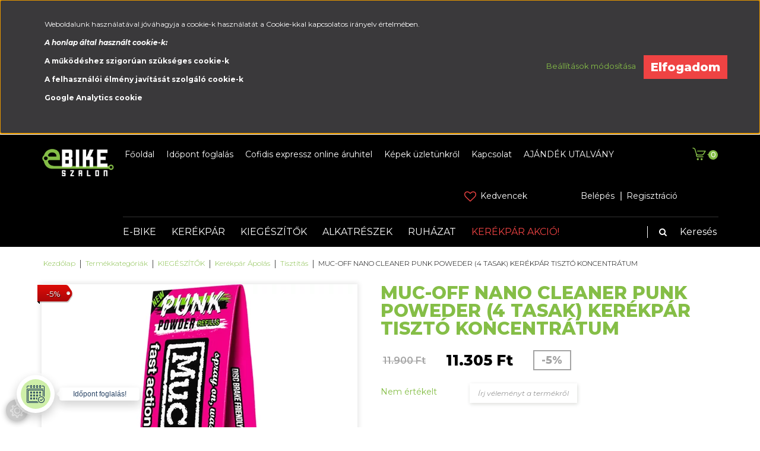

--- FILE ---
content_type: text/html; charset=UTF-8
request_url: https://ebikeszalon.hu/muc-off-nano-cleaner-punk-poweder-4-tasak-kerekpar-tiszto-koncentratum
body_size: 29229
content:
<!DOCTYPE html>
<!--[if lt IE 7]>      <html class="no-js lt-ie10 lt-ie9 lt-ie8 lt-ie7" lang="hu" dir="ltr"> <![endif]-->
<!--[if IE 7]>         <html class="no-js lt-ie10 lt-ie9 lt-ie8" lang="hu" dir="ltr"> <![endif]-->
<!--[if IE 8]>         <html class="no-js lt-ie10 lt-ie9" lang="hu" dir="ltr"> <![endif]-->
<!--[if IE 9]>         <html class="no-js lt-ie10" lang="hu" dir="ltr"> <![endif]-->
<!--[if gt IE 10]><!--> <html class="no-js" lang="hu" dir="ltr"> <!--<![endif]-->
<head>
    <title>MUC-OFF NANO CLEANER PUNK POWEDER (4 TASAK) KERÉKPÁR TISZTÓ KONCENTRÁTUM </title>
    <meta charset="utf-8">
    <meta name="description" content="MUC-OFF NANO CLEANER PUNK POWEDER (4 TASAK) KERÉKPÁR TISZTÓ KONCENTRÁTUM ">
    <meta name="robots" content="index, follow">
    <link rel="image_src" href="https://ebikeszalon.cdn.shoprenter.hu/custom/ebikeszalon/image/data/MUC-OFF/Muc-Off-Punk-Powder-2561-1.jpg.webp?lastmod=1702121284.1667481133">
    <meta property="og:title" content="MUC-OFF NANO CLEANER PUNK POWEDER (4 TASAK) KERÉKPÁR TISZTÓ KONCENTRÁTUM" />
    <meta property="og:type" content="product" />
    <meta property="og:url" content="https://ebikeszalon.hu/muc-off-nano-cleaner-punk-poweder-4-tasak-kerekpar-tiszto-koncentratum" />
    <meta property="og:image" content="https://ebikeszalon.cdn.shoprenter.hu/custom/ebikeszalon/image/cache/w1955h1024q100/MUC-OFF/Muc-Off-Punk-Powder-2561-1.jpg.webp?lastmod=1702121284.1667481133" />
    <meta property="og:description" content="A piacon található kerékpár tisztítók közül némelyik nagyobb karbon-lábnyommal rendelkezik, mint egy T-Rex a Jurassic Parkból, a Muc-off Punk Powder nem!  Ez az egyedülálló por állagú kerékpártisztító 3 éven át tartó..." />
    <script type="text/javascript" src="https://ecommerce.cofidisbank.hu/ecommerce/j/cetelem-ecommerce.js"></script>
    <link href="https://ebikeszalon.cdn.shoprenter.hu/custom/ebikeszalon/image/data/bannerek/favicon.png?lastmod=1586346709.1667481133" rel="icon" />
    <link href="https://ebikeszalon.cdn.shoprenter.hu/custom/ebikeszalon/image/data/bannerek/favicon.png?lastmod=1586346709.1667481133" rel="apple-touch-icon" />
    <base href="https://ebikeszalon.hu:443" />
    <meta name="google-site-verification" content="yuUdfdb2QxGWEoS-C2adAFJ2DlThvpKEfm01h_OPGXw" />

    <meta name="viewport" content="width=device-width, initial-scale=1">
            <link href="https://ebikeszalon.hu/muc-off-nano-cleaner-punk-poweder-4-tasak-kerekpar-tiszto-koncentratum" rel="canonical">
    
    <!-- Custom styles for this template -->
    <link rel="stylesheet" href="//maxcdn.bootstrapcdn.com/font-awesome/4.7.0/css/font-awesome.min.css">
            
        
        
    
            <link rel="stylesheet" href="https://ebikeszalon.cdn.shoprenter.hu/web/compiled/css/fancybox2.css?v=1766414365" media="screen">
            <link rel="stylesheet" href="https://ebikeszalon.cdn.shoprenter.hu/web/compiled/css/fonts.css?v=1766414365" media="screen">
            <link rel="stylesheet" href="https://ebikeszalon.cdn.shoprenter.hu/web/compiled/css/global_bootstrap.css?v=1766414365" media="screen">
            <link rel="stylesheet" href="//fonts.googleapis.com/css?family=Montserrat:300,300i,400,400i,500,500i,600,600i,700,700i,800,800i|Oswald:300,400,400i,600,600i,700,700i&subset=latin-ext,latin" media="screen">
            <link rel="stylesheet" href="https://ebikeszalon.cdn.shoprenter.hu/catalog/view/theme/speedbike/stylesheet/custom.css?v=1519058049" media="screen">
            <link rel="stylesheet" href="https://ebikeszalon.cdn.shoprenter.hu/custom/ebikeszalon/catalog/view/theme/speedbike/stylesheet/1608635952.0.1689681251.0.css?v=null.1667481133" media="screen">
        <script>
        window.nonProductQuality = 80;
    </script>
    <script src="//ajax.googleapis.com/ajax/libs/jquery/1.10.2/jquery.min.js"></script>
    <script>window.jQuery || document.write('<script src="https://ebikeszalon.cdn.shoprenter.hu/catalog/view/javascript/jquery/jquery-1.10.2.min.js?v=1484139539"><\/script>')</script>

            <script src="https://ebikeszalon.cdn.shoprenter.hu/web/compiled/js/countdown.js?v=1766414364"></script>
            
        <!-- Header JavaScript codes -->
            <script src="https://ebikeszalon.cdn.shoprenter.hu/web/compiled/js/legacy_newsletter.js?v=1766414364"></script>
                    <script src="//cdnjs.cloudflare.com/ajax/libs/jsSocials/1.5.0/jssocials.js"></script>
                    <script src="https://ebikeszalon.cdn.shoprenter.hu/web/compiled/js/base.js?v=1766414364"></script>
                    <script src="https://ebikeszalon.cdn.shoprenter.hu/web/compiled/js/fancybox2.js?v=1766414364"></script>
                    <script src="https://ebikeszalon.cdn.shoprenter.hu/web/compiled/js/before_starter2_productpage.js?v=1766414364"></script>
                    <script src="https://ebikeszalon.cdn.shoprenter.hu/web/compiled/js/before_starter2_head.js?v=1766414364"></script>
                    <script src="https://ebikeszalon.cdn.shoprenter.hu/web/compiled/js/base_bootstrap.js?v=1766414364"></script>
                    <script src="https://ebikeszalon.cdn.shoprenter.hu/web/compiled/js/nanobar.js?v=1766414364"></script>
                    <script src="https://ebikeszalon.cdn.shoprenter.hu/web/compiled/js/before_starter.js?v=1766414364"></script>
                    <!-- Header jQuery onLoad scripts -->
    <script>
        window.countdownFormat = '%D:%H:%M:%S';
        //<![CDATA[
        var BASEURL = 'https://ebikeszalon.hu';
Currency = {"symbol_left":"","symbol_right":" Ft","decimal_place":0,"decimal_point":",","thousand_point":".","currency":"HUF","value":1};
var ShopRenter = ShopRenter || {}; ShopRenter.product = {"id":82752,"sku":"20561","currency":"HUF","unitName":"db","price":11305,"name":"MUC-OFF NANO CLEANER PUNK POWEDER (4 TASAK) KER\u00c9KP\u00c1R TISZT\u00d3 KONCENTR\u00c1TUM","brand":"MUC-OFF","currentVariant":[],"parent":{"id":82752,"sku":"20561","unitName":"db","price":11305,"name":"MUC-OFF NANO CLEANER PUNK POWEDER (4 TASAK) KER\u00c9KP\u00c1R TISZT\u00d3 KONCENTR\u00c1TUM"}};

            function setAutoHelpTitles(){
                $('.autohelp[title]').each(function(){
                    if(!$(this).parents('.aurora-scroll-mode').length) {
                        $(this).attr('rel', $(this).attr('title') );
                        $(this).removeAttr('title');
                        $(this).qtip({
                            content: { text:  $(this).attr('rel') },
                            hide: { fixed: true },
                            position: {
                                corner: {
                                    target: 'topMiddle',
                                    tooltip: 'bottomMiddle'
                                },
                                adjust: {
                                    screen: true
                                }
                            },
                            style: {
                                border: { color: '#d10fd1'},
                                background: '#31e07d',
                                width: 500
                            }
                        });
                    }
                });
            }
            

        $(document).ready(function(){
        // DOM ready
            
                $('.fancybox').fancybox({
                    maxWidth: 820,
                    maxHeight: 650,
                    afterLoad: function(){
                        wrapCSS = $(this.element).data('fancybox-wrapcss');
                        if(wrapCSS){
                            $('.fancybox-wrap').addClass(wrapCSS);
                        }
                    },
                    helpers: {
                        thumbs: {
                            width: 50,
                            height: 50
                        }
                    }
                });
                $('.fancybox-inline').fancybox({
                    maxWidth: 820,
                    maxHeight: 650,
                    type:'inline'
                });
                

setAutoHelpTitles();

        // /DOM ready
        });
        $(window).load(function(){
        // OnLoad
            
                var init_similar_products_Scroller = function() {
                    $("#similar_products .aurora-scroll-click-mode").each(function(){
                        var max=0;
                        $(this).find($(".list_prouctname")).each(function(){
                            var h = $(this).height();
                            max = h > max ? h : max;
                        });
                        $(this).find($(".list_prouctname")).each(function(){
                            $(this).height(max);
                        });
                    });

                    $("#similar_products .aurora-scroll-click-mode").auroraScroll({
                        autoMode: "click",
                        frameRate: 60,
                        speed: 2.5,
                        direction: -1,
                        elementClass: "product-snapshot",
                        pauseAfter: false,
                        horizontal: true,
                        visible: 5,
                        arrowsPosition: 1
                    }, function(){
                        initAurora();
                    });
                }
            


                init_similar_products_Scroller();
            

new WishlistHandler('wishlist-add','');

        // /OnLoad
        });
        //]]>
    </script>
    
        <script src="https://ebikeszalon.cdn.shoprenter.hu/web/compiled/js/vue/manifest.bundle.js?v=1766414362"></script>
<script>
    var ShopRenter = ShopRenter || {};
    ShopRenter.onCartUpdate = function (callable) {
        document.addEventListener('cartChanged', callable)
    };
    ShopRenter.onItemAdd = function (callable) {
        document.addEventListener('AddToCart', callable)
    };
    ShopRenter.onItemDelete = function (callable) {
        document.addEventListener('deleteCart', callable)
    };
    ShopRenter.onSearchResultViewed = function (callable) {
        document.addEventListener('AuroraSearchResultViewed', callable)
    };
    ShopRenter.onSubscribedForNewsletter = function (callable) {
        document.addEventListener('AuroraSubscribedForNewsletter', callable)
    };
    ShopRenter.onCheckoutInitiated = function (callable) {
        document.addEventListener('AuroraCheckoutInitiated', callable)
    };
    ShopRenter.onCheckoutShippingInfoAdded = function (callable) {
        document.addEventListener('AuroraCheckoutShippingInfoAdded', callable)
    };
    ShopRenter.onCheckoutPaymentInfoAdded = function (callable) {
        document.addEventListener('AuroraCheckoutPaymentInfoAdded', callable)
    };
    ShopRenter.onCheckoutOrderConfirmed = function (callable) {
        document.addEventListener('AuroraCheckoutOrderConfirmed', callable)
    };
    ShopRenter.onCheckoutOrderPaid = function (callable) {
        document.addEventListener('AuroraOrderPaid', callable)
    };
    ShopRenter.onCheckoutOrderPaidUnsuccessful = function (callable) {
        document.addEventListener('AuroraOrderPaidUnsuccessful', callable)
    };
    ShopRenter.onProductPageViewed = function (callable) {
        document.addEventListener('AuroraProductPageViewed', callable)
    };
    ShopRenter.onMarketingConsentChanged = function (callable) {
        document.addEventListener('AuroraMarketingConsentChanged', callable)
    };
    ShopRenter.onCustomerRegistered = function (callable) {
        document.addEventListener('AuroraCustomerRegistered', callable)
    };
    ShopRenter.onCustomerLoggedIn = function (callable) {
        document.addEventListener('AuroraCustomerLoggedIn', callable)
    };
    ShopRenter.onCustomerUpdated = function (callable) {
        document.addEventListener('AuroraCustomerUpdated', callable)
    };
    ShopRenter.onCartPageViewed = function (callable) {
        document.addEventListener('AuroraCartPageViewed', callable)
    };
    ShopRenter.customer = {"userId":0,"userClientIP":"18.224.59.148","userGroupId":8,"customerGroupTaxMode":"gross","customerGroupPriceMode":"only_gross","email":"","phoneNumber":"","name":{"firstName":"","lastName":""}};
    ShopRenter.theme = {"name":"speedbike","family":"romebase","parent":"rome"};
    ShopRenter.shop = {"name":"ebikeszalon","locale":"hu","currency":{"code":"HUF","rate":1},"domain":"ebikeszalon.myshoprenter.hu"};
    ShopRenter.page = {"route":"product\/product","queryString":"muc-off-nano-cleaner-punk-poweder-4-tasak-kerekpar-tiszto-koncentratum"};

    ShopRenter.formSubmit = function (form, callback) {
        callback();
    };

    let loadedAsyncScriptCount = 0;
    function asyncScriptLoaded(position) {
        loadedAsyncScriptCount++;
        if (position === 'body') {
            if (document.querySelectorAll('.async-script-tag').length === loadedAsyncScriptCount) {
                if (/complete|interactive|loaded/.test(document.readyState)) {
                    document.dispatchEvent(new CustomEvent('asyncScriptsLoaded', {}));
                } else {
                    document.addEventListener('DOMContentLoaded', () => {
                        document.dispatchEvent(new CustomEvent('asyncScriptsLoaded', {}));
                    });
                }
            }
        }
    }
</script>


                    <script type="text/javascript" src="https://ebikeszalon.cdn.shoprenter.hu/web/compiled/js/vue/customerEventDispatcher.bundle.js?v=1766414362"></script>




        <!-- Custom header scripts -->
    <script>
    $(function(){
        $('img').attr('loading','lazy');
    });
</script>
    
                
            
            <script>window.dataLayer=window.dataLayer||[];function gtag(){dataLayer.push(arguments)};var ShopRenter=ShopRenter||{};ShopRenter.config=ShopRenter.config||{};ShopRenter.config.googleConsentModeDefaultValue="denied";</script>                        <script type="text/javascript" src="https://ebikeszalon.cdn.shoprenter.hu/web/compiled/js/vue/googleConsentMode.bundle.js?v=1766414362"></script>

            
            
            
            
                <!--Global site tag(gtag.js)--><script async src="https://www.googletagmanager.com/gtag/js?id=G-NQED78SH2G"></script><script>window.dataLayer=window.dataLayer||[];function gtag(){dataLayer.push(arguments);}
gtag('js',new Date());gtag('config','G-NQED78SH2G');</script>                                <script type="text/javascript" src="https://ebikeszalon.cdn.shoprenter.hu/web/compiled/js/vue/GA4EventSender.bundle.js?v=1766414362"></script>

    
    
</head>

<body id="body" class="bootstrap-body page-body flypage_body body-pathway-top desktop-device-body body-pathway-top speedbike-body" role="document">
            
    
<div id="fb-root"></div>
<script>(function (d, s, id) {
        var js, fjs = d.getElementsByTagName(s)[0];
        if (d.getElementById(id)) return;
        js = d.createElement(s);
        js.id = id;
        js.src = "//connect.facebook.net/hu_HU/sdk/xfbml.customerchat.js#xfbml=1&version=v2.12&autoLogAppEvents=1";
        fjs.parentNode.insertBefore(js, fjs);
    }(document, "script", "facebook-jssdk"));
</script>



            

<!-- cached -->    <div id="first-login-nanobar-button">
    <img src="https://ebikeszalon.cdn.shoprenter.hu/catalog/view/theme/default/image/cog-settings-grey.svg?v=null.1667481133" class="sr-cog" alt="" width="24" height="24"/>
</div>
<div id="firstLogNanobar" class="Fixed aurora-nanobar aurora-nanobar-firstlogin">
    <div class="aurora-nanobar-container">
        <span id="nanoTextCookies" class="aurora-nanobar-text"
              style="font-size: 12px;"><p>Weboldalunk használatával jóváhagyja a cookie-k használatát a Cookie-kkal kapcsolatos irányelv értelmében.
</p>
<p><strong><em>A honlap által használt cookie-k:</em></strong>
</p>
<p><strong>A működéshez szigorúan szükséges cookie-k</strong>
</p>
<p><strong>A felhasználói élmény javítását szolgáló cookie-k</strong>
</p>
<p><strong>Google Analytics cookie</strong>
</p>
        </span>
        <div class="aurora-nanobar-buttons-wrapper">
            <a id ="aurora-nanobar-settings-button" href="">
                <span>Beállítások módosítása</span>
            </a>
            <a id="auroraNanobarCloseCookies" href="" class="button btn btn-primary aurora-nanobar-btn" data-button-save-text="Beállítások mentése">
                <span>Elfogadom</span>
            </a>
        </div>
        <div class="aurora-nanobar-cookies" style="display: none;">
            <div class="form-group">
                <label><input type="checkbox" name="required_cookies" id="required-cookies" disabled="disabled" checked="checked" /> Szükséges cookie-k</label>
                <div class="cookies-help-text">
                    Ezek a cookie-k segítenek abban, hogy a webáruház használható és működőképes legyen.
                </div>
            </div>
            <div class="form-group">
                <label>
                    <input type="checkbox" name="marketing_cookies" id="marketing-cookies"
                             checked />
                    Marketing cookie-k
                </label>
                <div class="cookies-help-text">
                    Ezeket a cookie-k segítenek abban, hogy az Ön érdeklődési körének megfelelő reklámokat és termékeket jelenítsük meg a webáruházban.
                </div>
            </div>
        </div>
    </div>
</div>

<script>

    (function ($) {
        $(document).ready(function () {
            new AuroraNanobar.FirstLogNanobarCheckbox(jQuery('#firstLogNanobar'), 'top');
        });
    })(jQuery);

</script>
<!-- /cached -->
<!-- cached --><div id="freeShippingNanobar" class="Fixed aurora-nanobar aurora-nanobar-freeshipping">
    <div class="aurora-nanobar-container">
        <span id="auroraNanobarClose" class="aurora-nanobar-close-x"><i class="fa fa-times sr-icon-times"></i></span>
        <span id="nanoText" class="aurora-nanobar-text"></span>
    </div>
</div>

<script>$(document).ready(function(){document.nanobarInstance=new AuroraNanobar.FreeShippingNanobar($('#freeShippingNanobar'),'top','500','','1');});</script><!-- /cached -->
    
                <!-- cached -->













    <link media="screen and (max-width: 992px)" rel="stylesheet" href="https://ebikeszalon.cdn.shoprenter.hu/catalog/view/javascript/jquery/jquery-mmenu/dist/css/jquery.mmenu.all.css?v=1484139539">
    <script src="https://ebikeszalon.cdn.shoprenter.hu/catalog/view/javascript/jquery/jquery-mmenu/dist/js/jquery.mmenu.all.min.js?v=1484139539"></script>
        <script src="https://ebikeszalon.cdn.shoprenter.hu/catalog/view/javascript/jquery/product_count_in_cart.js?v=1530610005"></script>

    <script>
        $(document).ready(function(){$('#categorytree-nav').mmenu({navbar:{title:'Termékek'},extensions:["theme-dark","border-full"],offCanvas:{position:"left",zposition:"back"},counters:true,searchfield:{add:true,search:true,placeholder:'keresés',noResults:''}});$('#menu-nav').mmenu({navbar:{title:'Menü'},extensions:["theme-dark","border-full"],offCanvas:{position:"right",zposition:"back"},counters:true,searchfield:{add:true,search:true,placeholder:'keresés',noResults:''}});function setLanguagesMobile(type){$('.'+type+'-change-mobile').click(function(e){e.preventDefault();$('#'+type+'_value_mobile').attr('value',$(this).data('value'));$('#mobile_'+type+'_form').submit();});}
setLanguagesMobile('language');setLanguagesMobile('currency');});    </script>

    <form action="index.php" method="post" enctype="multipart/form-data" id="mobile_currency_form">
        <input id="currency_value_mobile" type="hidden" value="" name="currency_id"/>
    </form>

    <form action="index.php" method="post" enctype="multipart/form-data" id="mobile_language_form">
        <input id="language_value_mobile" type="hidden" value="" name="language_code"/>
    </form>

            <div id="categorytree-nav">
            <ul>
                    
    <li>
    <a href="https://ebikeszalon.hu/e-bike-1328">            <h3 class="category-list-link-text">E-BIKE</h3>
        </a>
            <ul><li>
    <a href="https://ebikeszalon.hu/e-bike-1328/speed-e-bike-45-km-2035">            SPEED E-BIKE (45 km-h)
        </a>
    </li><li>
    <a href="https://ebikeszalon.hu/e-bike-1328/trekking-e-bike-1415">            Trekking E-BIKE
        </a>
            <ul><li>
    <a href="https://ebikeszalon.hu/e-bike-1328/trekking-e-bike-1415/ferfi-2028">            Férfi
        </a>
    </li><li>
    <a href="https://ebikeszalon.hu/e-bike-1328/trekking-e-bike-1415/noi-2031">            Női
        </a>
    </li><li>
    <a href="https://ebikeszalon.hu/e-bike-1328/trekking-e-bike-1415/unisex-2034">            Unisex
        </a>
    </li></ul>
    </li><li>
    <a href="https://ebikeszalon.hu/e-bike-1328/cross-trekking-e-bike-1421">            Cross Trekking E-BIKE
        </a>
    </li><li>
    <a href="https://ebikeszalon.hu/e-bike-1328/mtb-e-bike-1418">            MTB E-BIKE
        </a>
    </li><li>
    <a href="https://ebikeszalon.hu/e-bike-1328/osszteleszkopos-e-bike-1430">            Összteleszkópos E-BIKE
        </a>
    </li><li>
    <a href="https://ebikeszalon.hu/e-bike-1328/orszaguti-e-bike-1427">            Országúti E-BIKE
        </a>
    </li><li>
    <a href="https://ebikeszalon.hu/e-bike-1328/gravel-cyclocross-e-bike-1439">            Gravel - Cyclocross E-BIKE
        </a>
    </li><li>
    <a href="https://ebikeszalon.hu/e-bike-1328/city-varosi-e-bike-1424">            City - Városi E-BIKE
        </a>
    </li><li>
    <a href="https://ebikeszalon.hu/e-bike-1328/gyerek-e-bike-1436">            Gyerek E-BIKE
        </a>
    </li><li>
    <a href="https://ebikeszalon.hu/e-bike-1328/fitnesz-urban-e-bike-1433">            Fitnesz, Urban E-BIKE
        </a>
    </li><li>
    <a href="https://ebikeszalon.hu/e-bike-1328/cargo-e-bike-1445">            Cargo E-BIKE
        </a>
    </li></ul>
    </li><li>
    <a href="https://ebikeszalon.hu/kerekpar-1785">            <h3 class="category-list-link-text">KERÉKPÁR</h3>
        </a>
            <ul><li>
    <a href="https://ebikeszalon.hu/kerekpar-1785/trekking-1956">            Trekking
        </a>
            <ul><li>
    <a href="https://ebikeszalon.hu/kerekpar-1785/trekking-1956/trekking-1689">            Férfi
        </a>
    </li><li>
    <a href="https://ebikeszalon.hu/kerekpar-1785/trekking-1956/trekking-1719">            Női
        </a>
    </li><li>
    <a href="https://ebikeszalon.hu/kerekpar-1785/trekking-1956/unisex-1983">            Unisex
        </a>
    </li></ul>
    </li><li>
    <a href="https://ebikeszalon.hu/kerekpar-1785/cross-trekking-1959">            Cross Trekking
        </a>
            <ul><li>
    <a href="https://ebikeszalon.hu/kerekpar-1785/cross-trekking-1959/cross-trekking-1692">            Férfi
        </a>
    </li><li>
    <a href="https://ebikeszalon.hu/kerekpar-1785/cross-trekking-1959/cross-trekking-1716">            Női
        </a>
    </li></ul>
    </li><li>
    <a href="https://ebikeszalon.hu/kerekpar-1785/mtb-1962">            MTB
        </a>
            <ul><li>
    <a href="https://ebikeszalon.hu/kerekpar-1785/mtb-1962/hardtail-mtb-1986">            Hardtail MTB
        </a>
            <ul><li>
    <a href="https://ebikeszalon.hu/kerekpar-1785/mtb-1962/hardtail-mtb-1986/mtb-1680">            Férfi
        </a>
            <ul><li>
    <a href="https://ebikeszalon.hu/kerekpar-1785/mtb-1962/hardtail-mtb-1986/mtb-1680/26-1704">            26&quot;
        </a>
    </li><li>
    <a href="https://ebikeszalon.hu/kerekpar-1785/mtb-1962/hardtail-mtb-1986/mtb-1680/275-1707">            27.5&quot;
        </a>
    </li><li>
    <a href="https://ebikeszalon.hu/kerekpar-1785/mtb-1962/hardtail-mtb-1986/mtb-1680/29-1710">            29&quot;
        </a>
    </li></ul>
    </li><li>
    <a href="https://ebikeszalon.hu/kerekpar-1785/mtb-1962/hardtail-mtb-1986/mtb-1722">            Női
        </a>
            <ul><li>
    <a href="https://ebikeszalon.hu/kerekpar-1785/mtb-1962/hardtail-mtb-1986/mtb-1722/26-1737">            26&quot;
        </a>
    </li><li>
    <a href="https://ebikeszalon.hu/kerekpar-1785/mtb-1962/hardtail-mtb-1986/mtb-1722/275-1740">            27.5&quot;
        </a>
    </li><li>
    <a href="https://ebikeszalon.hu/kerekpar-1785/mtb-1962/hardtail-mtb-1986/mtb-1722/29-1743">            29&quot;
        </a>
    </li></ul>
    </li></ul>
    </li><li>
    <a href="https://ebikeszalon.hu/kerekpar-1785/mtb-1962/fully-mtb-1989">            Fully MTB
        </a>
            <ul><li>
    <a href="https://ebikeszalon.hu/kerekpar-1785/mtb-1962/fully-mtb-1989/osszteleszkopos-1695">            Férfi
        </a>
            <ul><li>
    <a href="https://ebikeszalon.hu/kerekpar-1785/mtb-1962/fully-mtb-1989/osszteleszkopos-1695/275-1746">            27.5&quot;
        </a>
    </li><li>
    <a href="https://ebikeszalon.hu/kerekpar-1785/mtb-1962/fully-mtb-1989/osszteleszkopos-1695/29-1749">            29&quot;
        </a>
    </li></ul>
    </li></ul>
    </li></ul>
    </li><li>
    <a href="https://ebikeszalon.hu/kerekpar-1785/gravel-cyclocross-1968">            Gravel - Cyclocross
        </a>
            <ul><li>
    <a href="https://ebikeszalon.hu/kerekpar-1785/gravel-cyclocross-1968/cyclocross-gravel-1698">            Férfi
        </a>
    </li><li>
    <a href="https://ebikeszalon.hu/kerekpar-1785/gravel-cyclocross-1968/cyclocross-gravel-1731">            Női
        </a>
    </li></ul>
    </li><li>
    <a href="https://ebikeszalon.hu/kerekpar-1785/orszaguti-1965">            Országúti
        </a>
            <ul><li>
    <a href="https://ebikeszalon.hu/kerekpar-1785/orszaguti-1965/orszaguti-1686">            Férfi
        </a>
    </li><li>
    <a href="https://ebikeszalon.hu/kerekpar-1785/orszaguti-1965/orszaguti-1725">            Női
        </a>
    </li></ul>
    </li><li>
    <a href="https://ebikeszalon.hu/kerekpar-1785/fitnesz-1479">            Fitnesz
        </a>
            <ul><li>
    <a href="https://ebikeszalon.hu/kerekpar-1785/fitnesz-1479/ferfi-1980">            Férfi
        </a>
    </li><li>
    <a href="https://ebikeszalon.hu/kerekpar-1785/fitnesz-1479/noi-1977">            Női
        </a>
    </li></ul>
    </li><li>
    <a href="https://ebikeszalon.hu/kerekpar-1785/gyerek-kerekpar-1467">            Gyerek kerékpár
        </a>
            <ul><li>
    <a href="https://ebikeszalon.hu/kerekpar-1785/gyerek-kerekpar-1467/16-100-120cm-1485">            16&quot; (100-120cm)
        </a>
    </li><li>
    <a href="https://ebikeszalon.hu/kerekpar-1785/gyerek-kerekpar-1467/20-115-135cm-1488">            20&quot; (115-135cm)
        </a>
    </li><li>
    <a href="https://ebikeszalon.hu/kerekpar-1785/gyerek-kerekpar-1467/24-125-145cm-1491">            24&quot; (125-145cm)
        </a>
    </li><li>
    <a href="https://ebikeszalon.hu/kerekpar-1785/gyerek-kerekpar-1467/26-145cm-felett-1497">            26&quot; (145cm felett)
        </a>
    </li><li>
    <a href="https://ebikeszalon.hu/kerekpar-1785/gyerek-kerekpar-1467/275-150cm-felett-1500">            27,5&quot; (150cm felett)
        </a>
    </li></ul>
    </li><li>
    <a href="https://ebikeszalon.hu/kerekpar-1785/city-1971">            City
        </a>
            <ul><li>
    <a href="https://ebikeszalon.hu/kerekpar-1785/city-1971/varosi-city-1683">            Férfi
        </a>
    </li><li>
    <a href="https://ebikeszalon.hu/kerekpar-1785/city-1971/varosi-city-1713">            Női
        </a>
    </li></ul>
    </li><li>
    <a href="https://ebikeszalon.hu/kerekpar-1785/extrem-1470">            Extrém
        </a>
            <ul><li>
    <a href="https://ebikeszalon.hu/kerekpar-1785/extrem-1470/dirt-kerekpar-1590">            Dirt kerékpár
        </a>
    </li><li>
    <a href="https://ebikeszalon.hu/kerekpar-1785/extrem-1470/fatbike-1593">            Fatbike
        </a>
    </li></ul>
    </li><li>
    <a href="https://ebikeszalon.hu/kerekpar-1785/triatlon-1974">            Triatlon
        </a>
            <ul><li>
    <a href="https://ebikeszalon.hu/kerekpar-1785/triatlon-1974/triatlon-1701">            Férfi
        </a>
    </li></ul>
    </li></ul>
    </li><li>
    <a href="https://ebikeszalon.hu/kerekpar-kiegeszitok-1788">            <h3 class="category-list-link-text">KIEGÉSZÍTŐK</h3>
        </a>
            <ul><li>
    <a href="https://ebikeszalon.hu/kerekpar-kiegeszitok-1788/e-bike-kiegeszitok-1316">            E-BIKE Kiegészítő
        </a>
            <ul><li>
    <a href="https://ebikeszalon.hu/kerekpar-kiegeszitok-1788/e-bike-kiegeszitok-1316/bukosisak-e-bike-1331">            Bukósisak E-BIKE
        </a>
    </li><li>
    <a href="https://ebikeszalon.hu/kerekpar-kiegeszitok-1788/e-bike-kiegeszitok-1316/esovedo-e-bike-1337">            Cover E-BIKE
        </a>
    </li><li>
    <a href="https://ebikeszalon.hu/kerekpar-kiegeszitok-1788/e-bike-kiegeszitok-1316/lampa-e-bike-1340">            Lámpa E-BIKE
        </a>
            <ul><li>
    <a href="https://ebikeszalon.hu/kerekpar-kiegeszitok-1788/e-bike-kiegeszitok-1316/lampa-e-bike-1340/elso-lampa-1361">            Első lámpa
        </a>
    </li><li>
    <a href="https://ebikeszalon.hu/kerekpar-kiegeszitok-1788/e-bike-kiegeszitok-1316/lampa-e-bike-1340/hatso-lampa-1364">            Hátsó lámpa
        </a>
    </li><li>
    <a href="https://ebikeszalon.hu/kerekpar-kiegeszitok-1788/e-bike-kiegeszitok-1316/lampa-e-bike-1340/lampa-szett-1367">            Lámpa szett
        </a>
    </li></ul>
    </li><li>
    <a href="https://ebikeszalon.hu/kerekpar-kiegeszitok-1788/e-bike-kiegeszitok-1316/protektor-e-bike-1358">            Protektor E-BIKE
        </a>
    </li><li>
    <a href="https://ebikeszalon.hu/kerekpar-kiegeszitok-1788/e-bike-kiegeszitok-1316/sarvedo-e-bike-1355">            Sárvédő E-BIKE
        </a>
    </li><li>
    <a href="https://ebikeszalon.hu/kerekpar-kiegeszitok-1788/e-bike-kiegeszitok-1316/szallitas-e-bike-1349">            Szállítás E-BIKE
        </a>
    </li><li>
    <a href="https://ebikeszalon.hu/kerekpar-kiegeszitok-1788/e-bike-kiegeszitok-1316/taska-e-bike-1352">            Táska E-BIKE
        </a>
    </li><li>
    <a href="https://ebikeszalon.hu/kerekpar-kiegeszitok-1788/e-bike-kiegeszitok-1316/tisztitosze-apoloszer-e-bike-1343">            Tisztítás - Ápolás E-BIKE
        </a>
    </li><li>
    <a href="https://ebikeszalon.hu/kerekpar-kiegeszitok-1788/e-bike-kiegeszitok-1316/visszapillanto-e-bike-1346">            Visszapillantó E-BIKE
        </a>
    </li><li>
    <a href="https://ebikeszalon.hu/kerekpar-kiegeszitok-1788/e-bike-kiegeszitok-1316/zar-lakat-e-bike-1334">            Zár, Lakat E-BIKE
        </a>
    </li></ul>
    </li><li>
    <a href="https://ebikeszalon.hu/kerekpar-kiegeszitok-1788/csengo-1533">            Csengő
        </a>
    </li><li>
    <a href="https://ebikeszalon.hu/kerekpar-kiegeszitok-1788/defektmentesites-1509">            Defektmentesítés
        </a>
            <ul><li>
    <a href="https://ebikeszalon.hu/kerekpar-kiegeszitok-1788/defektmentesites-1509/defektgatlo-folyadek-1927">            Defektgátló folyadék
        </a>
    </li><li>
    <a href="https://ebikeszalon.hu/kerekpar-kiegeszitok-1788/defektmentesites-1509/defektjavitas-1924">            Defektjavítás
        </a>
    </li><li>
    <a href="https://ebikeszalon.hu/kerekpar-kiegeszitok-1788/defektmentesites-1509/tubless-1930">            Tubless
        </a>
    </li></ul>
    </li><li>
    <a href="https://ebikeszalon.hu/kerekpar-kiegeszitok-1788/edzogorgo-1530">            Edzőgörgő
        </a>
    </li><li>
    <a href="https://ebikeszalon.hu/kerekpar-kiegeszitok-1788/gyerekules-1518">            Gyerekülés
        </a>
            <ul><li>
    <a href="https://ebikeszalon.hu/kerekpar-kiegeszitok-1788/gyerekules-1518/csomagtartora-rogzitheto-2022">            Csomagtartóra rögzíthető
        </a>
    </li><li>
    <a href="https://ebikeszalon.hu/kerekpar-kiegeszitok-1788/gyerekules-1518/vazra-rogzitheto-2025">            Vázra rögzíthető
        </a>
    </li></ul>
    </li><li>
    <a href="https://ebikeszalon.hu/kerekpar-kiegeszitok-1788/olaj-tisztitoszer-1554">            Kerékpár Ápolás
        </a>
            <ul><li>
    <a href="https://ebikeszalon.hu/kerekpar-kiegeszitok-1788/olaj-tisztitoszer-1554/apoloszerek-1923">            Ápolás
        </a>
    </li><li>
    <a href="https://ebikeszalon.hu/kerekpar-kiegeszitok-1788/olaj-tisztitoszer-1554/kenoanyagok-1917">            Kenőanyagok
        </a>
    </li><li>
    <a href="https://ebikeszalon.hu/kerekpar-kiegeszitok-1788/olaj-tisztitoszer-1554/tisztitoszerek-1920">            Tisztítás
        </a>
    </li></ul>
    </li><li>
    <a href="https://ebikeszalon.hu/kerekpar-kiegeszitok-1788/komputer-1503">            Komputer
        </a>
    </li><li>
    <a href="https://ebikeszalon.hu/kerekpar-kiegeszitok-1788/kosar-taska-1545">            Kosár - Táska
        </a>
            <ul><li>
    <a href="https://ebikeszalon.hu/kerekpar-kiegeszitok-1788/kosar-taska-1545/kosar-1863">            Kosár
        </a>
    </li><li>
    <a href="https://ebikeszalon.hu/kerekpar-kiegeszitok-1788/kosar-taska-1545/taska-1860">            Táska
        </a>
            <ul><li>
    <a href="https://ebikeszalon.hu/kerekpar-kiegeszitok-1788/kosar-taska-1545/taska-1860/bikepacking-taskak-1881">            Bikepacking táskák
        </a>
    </li><li>
    <a href="https://ebikeszalon.hu/kerekpar-kiegeszitok-1788/kosar-taska-1545/taska-1860/csomagtarto-taska-1872">            Csomagtartó táska
        </a>
    </li><li>
    <a href="https://ebikeszalon.hu/kerekpar-kiegeszitok-1788/kosar-taska-1545/taska-1860/hatizsak-1866">            Hátizsák
        </a>
    </li><li>
    <a href="https://ebikeszalon.hu/kerekpar-kiegeszitok-1788/kosar-taska-1545/taska-1860/kormanytaska-1878">            Kormánytáska
        </a>
    </li><li>
    <a href="https://ebikeszalon.hu/kerekpar-kiegeszitok-1788/kosar-taska-1545/taska-1860/nyeregtaska-1869">            Nyeregtáska
        </a>
    </li><li>
    <a href="https://ebikeszalon.hu/kerekpar-kiegeszitok-1788/kosar-taska-1545/taska-1860/vaztaska-1875">            Váztáska
        </a>
    </li></ul>
    </li></ul>
    </li><li>
    <a href="https://ebikeszalon.hu/kerekpar-kiegeszitok-1788/kulacs-1527">            Kulacs
        </a>
    </li><li>
    <a href="https://ebikeszalon.hu/kerekpar-kiegeszitok-1788/kulacstarto-1512">            Kulacstartó
        </a>
    </li><li>
    <a href="https://ebikeszalon.hu/kerekpar-kiegeszitok-1788/lampa-1506">            Lámpa
        </a>
            <ul><li>
    <a href="https://ebikeszalon.hu/kerekpar-kiegeszitok-1788/lampa-1506/elso-lampa-1566">            Első lámpa
        </a>
    </li><li>
    <a href="https://ebikeszalon.hu/kerekpar-kiegeszitok-1788/lampa-1506/hatso-lampa-1569">            Hátsó lámpa
        </a>
    </li><li>
    <a href="https://ebikeszalon.hu/kerekpar-kiegeszitok-1788/lampa-1506/lampa-szett-1572">            Lámpa szett
        </a>
    </li><li>
    <a href="https://ebikeszalon.hu/kerekpar-kiegeszitok-1788/lampa-1506/prizma-1575">            Prizma
        </a>
    </li></ul>
    </li><li>
    <a href="https://ebikeszalon.hu/kerekpar-kiegeszitok-1788/lathatosag-1539">            Láthatóság
        </a>
    </li><li>
    <a href="https://ebikeszalon.hu/kerekpar-kiegeszitok-1788/pumpa-1524">            Pumpa
        </a>
            <ul><li>
    <a href="https://ebikeszalon.hu/kerekpar-kiegeszitok-1788/pumpa-1524/minipumpa-1947">            Minipumpa
        </a>
    </li><li>
    <a href="https://ebikeszalon.hu/kerekpar-kiegeszitok-1788/pumpa-1524/muhelypumpa-1944">            Műhelypumpa
        </a>
    </li><li>
    <a href="https://ebikeszalon.hu/kerekpar-kiegeszitok-1788/pumpa-1524/patronos-pumpa-1953">            Patronos pumpa
        </a>
    </li><li>
    <a href="https://ebikeszalon.hu/kerekpar-kiegeszitok-1788/pumpa-1524/teleszkop-pumpa-1950">            Teleszkóp pumpa
        </a>
    </li></ul>
    </li><li>
    <a href="https://ebikeszalon.hu/kerekpar-kiegeszitok-1788/riasztok-nyomkovetok-2218">            Riasztók - Nyomkövetők 
        </a>
    </li><li>
    <a href="https://ebikeszalon.hu/kerekpar-kiegeszitok-1788/szallitas-tarolas-1551">            Szállítás - Tárolás
        </a>
            <ul><li>
    <a href="https://ebikeszalon.hu/kerekpar-kiegeszitok-1788/szallitas-tarolas-1551/kerekparszallito-1887">            Kerékpárszállító
        </a>
    </li><li>
    <a href="https://ebikeszalon.hu/kerekpar-kiegeszitok-1788/szallitas-tarolas-1551/kerekpartarolo-1884">            Kerékpártároló
        </a>
    </li></ul>
    </li><li>
    <a href="https://ebikeszalon.hu/kerekpar-kiegeszitok-1788/szerszam-1515">            Szerszám
        </a>
    </li><li>
    <a href="https://ebikeszalon.hu/kerekpar-kiegeszitok-1788/telefontok-1521">            Telefontartó
        </a>
    </li><li>
    <a href="https://ebikeszalon.hu/kerekpar-kiegeszitok-1788/utanfuto-1542">            Utánfutó
        </a>
    </li><li>
    <a href="https://ebikeszalon.hu/kerekpar-kiegeszitok-1788/visszapillanto-1536">            Visszapillantó
        </a>
    </li><li>
    <a href="https://ebikeszalon.hu/kerekpar-kiegeszitok-1788/zar-lakat-1548">            Zár - Lakat
        </a>
    </li><li>
    <a href="https://ebikeszalon.hu/kerekpar-kiegeszitok-1788/ajandekutalvany-1933">            AJÁNDÉKUTALVÁNY
        </a>
    </li></ul>
    </li><li>
    <a href="https://ebikeszalon.hu/kerekpar-alkatreszek-1794">            <h3 class="category-list-link-text">ALKATRÉSZEK</h3>
        </a>
            <ul><li>
    <a href="https://ebikeszalon.hu/kerekpar-alkatreszek-1794/e-bike-alkatreszek-1319">            E-BIKE Alkatrész
        </a>
            <ul><li>
    <a href="https://ebikeszalon.hu/kerekpar-alkatreszek-1794/e-bike-alkatreszek-1319/akkumulator-e-bike-1370">            Akkumulátor E-BIKE
        </a>
    </li><li>
    <a href="https://ebikeszalon.hu/kerekpar-alkatreszek-1794/e-bike-alkatreszek-1319/atepito-kitt-e-bike-1376">            Átépítő Kitt E-BIKE
        </a>
    </li><li>
    <a href="https://ebikeszalon.hu/kerekpar-alkatreszek-1794/e-bike-alkatreszek-1319/fekrendszer-e-bike-1394">            Fékrendszer E-BIKE
        </a>
            <ul><li>
    <a href="https://ebikeszalon.hu/kerekpar-alkatreszek-1794/e-bike-alkatreszek-1319/fekrendszer-e-bike-1394/rotor-e-bike-1454">            Rotor E-BIKE
        </a>
    </li></ul>
    </li><li>
    <a href="https://ebikeszalon.hu/kerekpar-alkatreszek-1794/e-bike-alkatreszek-1319/gumiabroncs-e-bike-1397">            Gumiabroncs E-BIKE
        </a>
            <ul><li>
    <a href="https://ebikeszalon.hu/kerekpar-alkatreszek-1794/e-bike-alkatreszek-1319/gumiabroncs-e-bike-1397/gumiabroncs-e-bike-275-1457">            Gumiabroncs E-BIKE (27,5&quot;)
        </a>
    </li><li>
    <a href="https://ebikeszalon.hu/kerekpar-alkatreszek-1794/e-bike-alkatreszek-1319/gumiabroncs-e-bike-1397/gumiabroncs-e-bike-28-1460">            Gumiabroncs E-BIKE (28&quot;)
        </a>
    </li><li>
    <a href="https://ebikeszalon.hu/kerekpar-alkatreszek-1794/e-bike-alkatreszek-1319/gumiabroncs-e-bike-1397/gumiabroncs-e-bike-29-1463">            Gumiabroncs E-BIKE (29&quot;)
        </a>
    </li></ul>
    </li><li>
    <a href="https://ebikeszalon.hu/kerekpar-alkatreszek-1794/e-bike-alkatreszek-1319/integralt-lampa-e-bike-1382">            Integrált Lámpa E-BIKE
        </a>
            <ul><li>
    <a href="https://ebikeszalon.hu/kerekpar-alkatreszek-1794/e-bike-alkatreszek-1319/integralt-lampa-e-bike-1382/elso-lampak-1400">            Első lámpák
        </a>
    </li><li>
    <a href="https://ebikeszalon.hu/kerekpar-alkatreszek-1794/e-bike-alkatreszek-1319/integralt-lampa-e-bike-1382/hatso-lampak-1403">            Hátsó lámpák
        </a>
    </li><li>
    <a href="https://ebikeszalon.hu/kerekpar-alkatreszek-1794/e-bike-alkatreszek-1319/integralt-lampa-e-bike-1382/lampa-szett-1992">            Lámpa szett
        </a>
    </li></ul>
    </li><li>
    <a href="https://ebikeszalon.hu/kerekpar-alkatreszek-1794/e-bike-alkatreszek-1319/komputer-e-bike-1373">            Komputer E-BIKE
        </a>
    </li><li>
    <a href="https://ebikeszalon.hu/kerekpar-alkatreszek-1794/e-bike-alkatreszek-1319/kormany-kormanyszar-1391">            Kormány, kormányszár
        </a>
            <ul><li>
    <a href="https://ebikeszalon.hu/kerekpar-alkatreszek-1794/e-bike-alkatreszek-1319/kormany-kormanyszar-1391/kormanyszar-e-bike-1448">            Kormányszár E-BIKE
        </a>
    </li><li>
    <a href="https://ebikeszalon.hu/kerekpar-alkatreszek-1794/e-bike-alkatreszek-1319/kormany-kormanyszar-1391/kormany-e-bike-1451">            Kormány E-BIKE
        </a>
    </li></ul>
    </li><li>
    <a href="https://ebikeszalon.hu/kerekpar-alkatreszek-1794/e-bike-alkatreszek-1319/nyeregcso-e-bike-1385">            Nyeregcső E-BIKE
        </a>
            <ul><li>
    <a href="https://ebikeszalon.hu/kerekpar-alkatreszek-1794/e-bike-alkatreszek-1319/nyeregcso-e-bike-1385/dropper-allithato-nyeregcso-1412">            Dropper állítható nyeregcső
        </a>
    </li><li>
    <a href="https://ebikeszalon.hu/kerekpar-alkatreszek-1794/e-bike-alkatreszek-1319/nyeregcso-e-bike-1385/szimpla-nyeregcso-1406">            Szimpla nyeregcső
        </a>
    </li><li>
    <a href="https://ebikeszalon.hu/kerekpar-alkatreszek-1794/e-bike-alkatreszek-1319/nyeregcso-e-bike-1385/teleszkopos-nyeregcso-1409">            Teleszkópos nyeregcső
        </a>
    </li></ul>
    </li><li>
    <a href="https://ebikeszalon.hu/kerekpar-alkatreszek-1794/e-bike-alkatreszek-1319/pedal-e-bike-1388">            Pedál E-BIKE
        </a>
    </li></ul>
    </li><li>
    <a href="https://ebikeszalon.hu/kerekpar-alkatreszek-1794/csomagtarto-1632">            Csomagtartó
        </a>
    </li><li>
    <a href="https://ebikeszalon.hu/kerekpar-alkatreszek-1794/fek-1650">            Fék
        </a>
    </li><li>
    <a href="https://ebikeszalon.hu/kerekpar-alkatreszek-1794/gumi-1671">            Gumi
        </a>
            <ul><li>
    <a href="https://ebikeszalon.hu/kerekpar-alkatreszek-1794/gumi-1671/kerekpar-belso-1800">            Kerékpár belső
        </a>
            <ul><li>
    <a href="https://ebikeszalon.hu/kerekpar-alkatreszek-1794/gumi-1671/kerekpar-belso-1800/16-os-belso-1827">            16-os belső
        </a>
    </li><li>
    <a href="https://ebikeszalon.hu/kerekpar-alkatreszek-1794/gumi-1671/kerekpar-belso-1800/18-os-belso-1830">            18-os belső
        </a>
    </li><li>
    <a href="https://ebikeszalon.hu/kerekpar-alkatreszek-1794/gumi-1671/kerekpar-belso-1800/20-as-belso-1809">            20-as belső
        </a>
    </li><li>
    <a href="https://ebikeszalon.hu/kerekpar-alkatreszek-1794/gumi-1671/kerekpar-belso-1800/24-es-belso-1812">            24-es belső
        </a>
    </li><li>
    <a href="https://ebikeszalon.hu/kerekpar-alkatreszek-1794/gumi-1671/kerekpar-belso-1800/26-os-belso-1815">            26-os belső
        </a>
    </li><li>
    <a href="https://ebikeszalon.hu/kerekpar-alkatreszek-1794/gumi-1671/kerekpar-belso-1800/27-es-belso-1824">            27-es belső
        </a>
    </li><li>
    <a href="https://ebikeszalon.hu/kerekpar-alkatreszek-1794/gumi-1671/kerekpar-belso-1800/28-as-belso-1818">            28-as belső
        </a>
    </li><li>
    <a href="https://ebikeszalon.hu/kerekpar-alkatreszek-1794/gumi-1671/kerekpar-belso-1800/29-es-belso-1821">            29-es belső
        </a>
    </li></ul>
    </li><li>
    <a href="https://ebikeszalon.hu/kerekpar-alkatreszek-1794/gumi-1671/kerekpar-kulso-1803">            Kerékpár külső
        </a>
            <ul><li>
    <a href="https://ebikeszalon.hu/kerekpar-alkatreszek-1794/gumi-1671/kerekpar-kulso-1803/27-es-kulso-1851">            27-es külső
        </a>
    </li><li>
    <a href="https://ebikeszalon.hu/kerekpar-alkatreszek-1794/gumi-1671/kerekpar-kulso-1803/28-as-kulso-1848">            28-as külső
        </a>
    </li><li>
    <a href="https://ebikeszalon.hu/kerekpar-alkatreszek-1794/gumi-1671/kerekpar-kulso-1803/29-es-kulso-1857">            29-es külső
        </a>
    </li><li>
    <a href="https://ebikeszalon.hu/kerekpar-alkatreszek-1794/gumi-1671/kerekpar-kulso-1803/gravel-gumiabroncs-2039">            Gravel Gumiabroncs 
        </a>
    </li></ul>
    </li></ul>
    </li><li>
    <a href="https://ebikeszalon.hu/kerekpar-alkatreszek-1794/hajtaslanc-1647">            Hajtáslánc
        </a>
            <ul><li>
    <a href="https://ebikeszalon.hu/kerekpar-alkatreszek-1794/hajtaslanc-1647/hajtomu-1758">            Hajtómű
        </a>
    </li><li>
    <a href="https://ebikeszalon.hu/kerekpar-alkatreszek-1794/hajtaslanc-1647/lanc-1755">            Lánc
        </a>
    </li><li>
    <a href="https://ebikeszalon.hu/kerekpar-alkatreszek-1794/hajtaslanc-1647/valto-1752">            Váltó 
        </a>
    </li></ul>
    </li><li>
    <a href="https://ebikeszalon.hu/kerekpar-alkatreszek-1794/kerek-1656">            Kerék
        </a>
    </li><li>
    <a href="https://ebikeszalon.hu/kerekpar-alkatreszek-1794/kitamaszto-1641">            Kitámasztó
        </a>
    </li><li>
    <a href="https://ebikeszalon.hu/kerekpar-alkatreszek-1794/komputer-alkatresz-1668">            Komputer alkatrész
        </a>
    </li><li>
    <a href="https://ebikeszalon.hu/kerekpar-alkatreszek-1794/kormanyzas-1677">            Kormányzás
        </a>
            <ul><li>
    <a href="https://ebikeszalon.hu/kerekpar-alkatreszek-1794/kormanyzas-1677/kormany-1890">            Kormány
        </a>
    </li><li>
    <a href="https://ebikeszalon.hu/kerekpar-alkatreszek-1794/kormanyzas-1677/kormany-alkatresz-1902">            Kormány alkatrész
        </a>
    </li><li>
    <a href="https://ebikeszalon.hu/kerekpar-alkatreszek-1794/kormanyzas-1677/kormanybandazs-1893">            Kormánybandázs
        </a>
    </li><li>
    <a href="https://ebikeszalon.hu/kerekpar-alkatreszek-1794/kormanyzas-1677/kormanycsapagy-1899">            Kormánycsapágy
        </a>
    </li><li>
    <a href="https://ebikeszalon.hu/kerekpar-alkatreszek-1794/kormanyzas-1677/kormanyszar-1896">            Kormányszár
        </a>
    </li></ul>
    </li><li>
    <a href="https://ebikeszalon.hu/kerekpar-alkatreszek-1794/markolat-szarv-1674">            Markolat - Szarv
        </a>
    </li><li>
    <a href="https://ebikeszalon.hu/kerekpar-alkatreszek-1794/nyereg-1638">            Nyereg
        </a>
    </li><li>
    <a href="https://ebikeszalon.hu/kerekpar-alkatreszek-1794/nyeregcso-1653">            Nyeregcső
        </a>
            <ul><li>
    <a href="https://ebikeszalon.hu/kerekpar-alkatreszek-1794/nyeregcso-1653/dropper-nyeregcso-1942">            Dropper nyeregcső
        </a>
    </li><li>
    <a href="https://ebikeszalon.hu/kerekpar-alkatreszek-1794/nyeregcso-1653/szimpla-nyeregcso-1939">            Szimpla nyeregcső
        </a>
    </li><li>
    <a href="https://ebikeszalon.hu/kerekpar-alkatreszek-1794/nyeregcso-1653/teleszkopos-nyeregcso-1936">            Teleszkópos nyeregcső
        </a>
    </li></ul>
    </li><li>
    <a href="https://ebikeszalon.hu/kerekpar-alkatreszek-1794/pedal-1644">            Pedál
        </a>
    </li><li>
    <a href="https://ebikeszalon.hu/kerekpar-alkatreszek-1794/sarvedo-1635">            Sárvédő
        </a>
    </li></ul>
    </li><li>
    <a href="https://ebikeszalon.hu/kerekparos-ruhazat-1791">            <h3 class="category-list-link-text">RUHÁZAT</h3>
        </a>
            <ul><li>
    <a href="https://ebikeszalon.hu/kerekparos-ruhazat-1791/alaoltozet-1608">            Aláöltözet
        </a>
    </li><li>
    <a href="https://ebikeszalon.hu/kerekparos-ruhazat-1791/bukosisak-1599">            Bukósisak
        </a>
            <ul><li>
    <a href="https://ebikeszalon.hu/kerekparos-ruhazat-1791/bukosisak-1599/felnott-1560">            Felnőtt
        </a>
    </li><li>
    <a href="https://ebikeszalon.hu/kerekparos-ruhazat-1791/bukosisak-1599/fullface-1563">            Fullface
        </a>
    </li><li>
    <a href="https://ebikeszalon.hu/kerekparos-ruhazat-1791/bukosisak-1599/gyerek-1557">            Gyerek
        </a>
    </li></ul>
    </li><li>
    <a href="https://ebikeszalon.hu/kerekparos-ruhazat-1791/cipo-1614">            Cipő
        </a>
    </li><li>
    <a href="https://ebikeszalon.hu/kerekparos-ruhazat-1791/felsoruhazat-1626">            Felsőruházat
        </a>
    </li><li>
    <a href="https://ebikeszalon.hu/kerekparos-ruhazat-1791/kamasli-cipo-cover-1629">            Kamásli / Cipő cover
        </a>
    </li><li>
    <a href="https://ebikeszalon.hu/kerekparos-ruhazat-1791/kesztyu-1611">            Kesztyű
        </a>
    </li><li>
    <a href="https://ebikeszalon.hu/kerekparos-ruhazat-1791/maszk-1596">            Maszk
        </a>
    </li><li>
    <a href="https://ebikeszalon.hu/kerekparos-ruhazat-1791/mez-1602">            Mez
        </a>
    </li><li>
    <a href="https://ebikeszalon.hu/kerekparos-ruhazat-1791/nadrag-1605">            Nadrág
        </a>
    </li><li>
    <a href="https://ebikeszalon.hu/kerekparos-ruhazat-1791/terd-es-konyokvedo-1623">            Protektor
        </a>
    </li><li>
    <a href="https://ebikeszalon.hu/kerekparos-ruhazat-1791/sapka-1620">            Sapka
        </a>
    </li><li>
    <a href="https://ebikeszalon.hu/kerekparos-ruhazat-1791/szemuveg-1617">            Szemüveg
        </a>
    </li></ul>
    </li><li>
    <a href="https://ebikeszalon.hu/akcios-kerekpar">            <h3 class="category-list-link-text">KERÉKPÁR AKCIÓ!</h3>
        </a>
    </li>

            </ul>
        </div>
    
    <div id="menu-nav">
        <ul>
                
                            <li class="informations-mobile-menu-item">
                <a href="https://speedbike.salonic.hu/" target="_blank">Időpont foglalás</a>
                            </li>
                    <li class="informations-mobile-menu-item">
                <a href="https://ebikeszalon.hu/hitel" target="_self">Cofidis expressz online áruhitel</a>
                            </li>
                    <li class="informations-mobile-menu-item">
                <a href="https://ebikeszalon.hu/kerekpar-bemutato-termunk-kispest" target="_self">Képek üzletünkről</a>
                            </li>
                    <li class="informations-mobile-menu-item">
                <a href="https://ebikeszalon.hu/index.php?route=information/contact" target="_self">Kapcsolat</a>
                            </li>
                    <li class="informations-mobile-menu-item">
                <a href="https://kerekparblog.blog.hu/" target="_blank">Speedbike Blog</a>
                            </li>
                    <li class="informations-mobile-menu-item">
                <a href="https://speedbike.hu/terkep" target="_self">Térkép</a>
                            </li>
                    <li class="informations-mobile-menu-item">
                <a href="https://ebikeszalon.hu/aszf" target="_self">ÁSZF</a>
                            </li>
                    <li class="informations-mobile-menu-item">
                <a href="https://ebikeszalon.hu/kerekpar-kiegeszitok-1788/ajandekutalvany-1933" target="_self">AJÁNDÉK UTALVÁNY</a>
                            </li>
                    <li class="informations-mobile-menu-item">
                <a href="https://ebikeszalon.hu/elallasi-nyilatkozat" target="_self">Elállási nyilatkozat</a>
                            </li>
                    <li class="informations-mobile-menu-item">
                <a href="https://ebikeszalon.hu/index.php?route=information/personaldata" target="_self">Személyes adatok kezelése</a>
                            </li>
                    <li class="informations-mobile-menu-item">
                <a href="https://ebikeszalon.hu/adatvedelmi_nyilatkozat" target="_self">Adatkezelési tájékoztató</a>
                            </li>
                    <li class="informations-mobile-menu-item">
                <a href="https://ebikeszalon.hu/szallitas_6" target="_self">Szállítási információk</a>
                            </li>
            
        
        
                            <li class="mm-title mm-group-title text-center"><span><i class="fa fa-user sr-icon-user"></i> Belépés és Regisztráció</span></li>
            <li class="customer-mobile-menu-item">
                <a href="index.php?route=account/login">Belépés</a>
            </li>
            <li class="customer-mobile-menu-item">
                <a href="index.php?route=account/create">Regisztráció</a>
            </li>
            

        </ul>
    </div>

<div id="mobile-nav"
     class="responsive-menu Fixed hidden-print mobile-menu-orientation-default">
            <a class="mobile-headers mobile-category-header" href="#categorytree-nav">
            <i class="fa fa fa-tags sr-icon-tags mobile-headers-icon"></i>
            <span class="mobile-headers-title mobile-category-header-title">Termékek</span>
        </a>
        <a class="mobile-headers mobile-content-header" href="#menu-nav">
        <i class="fa fa-bars sr-icon-hamburger-menu mobile-headers-icon"></i>
        <span class="mobile-headers-title">Menü</span>
    </a>
    <div class="mobile-headers mobile-logo">
            </div>
    <a class="mobile-headers mobile-search-link search-popup-btn" data-toggle="collapse" data-target="#search">
        <i class="fa fa-search sr-icon-search mobile-headers-icon"></i>
    </a>
    <a class="mobile-headers mobile-cart-link" data-toggle="collapse" data-target="#module_cart">
        <i class="icon-sr-cart icon-sr-cart-7 mobile-headers-icon"></i>
        <div class="mobile-cart-product-count mobile-cart-empty hidden-md">
        </div>
    </a>
</div>
<!-- /cached -->
<!-- page-wrap -->
<div class="page-wrap">


    <div id="SR_scrollTop"></div>

    <!-- header -->
    <header class="sticky-head">
                    <div class="header-middle">
                <div class="container header-container">
                    <div class="header-middle-row">
                        <div class="header-middle-left">
                            <!-- cached --><div id="logo" class="module content-module header-position logo-module logo-image hide-top">
            <a href="/"><img style="border: 0; max-width: 200px;" src="https://ebikeszalon.cdn.shoprenter.hu/custom/ebikeszalon/image/cache/w200h100m00/bannerek/logo_2_v7.png?v=1588873405" title="Speedbike Webáruház" alt="Speedbike Webáruház" /></a>
        </div><!-- /cached -->
                        </div>
                        <div class="header-middle-right">
                            <div class="row header-middle-right-row-top">
                                <nav class="navbar header-navbar">

                                                                                    
                                            
                                                                                <div class="header-col header-col-cart">
                                            <hx:include src="/_fragment?_path=_format%3Dhtml%26_locale%3Den%26_controller%3Dmodule%252Fcart&amp;_hash=yoCjS0c%2FiRdG4zBVaPxJZ%2FdUPM5ovbfnkY8fGkeXn9k%3D"></hx:include>
                                        </div>
                                        <div class="header-topmenu hidden-xs hidden-sm"">
                                            <div id="topmenu-nav">
                                                <!-- cached -->    <ul class="nav navbar-nav headermenu-list" role="menu">
                    <li>
                <a href="https://ebikeszalon.hu"
                   target="_self"
                                        title="Főoldal">
                    Főoldal
                </a>
                            </li>
                    <li>
                <a href="https://speedbike.salonic.hu/"
                   target="_blank"
                                        title="Időpont foglalás">
                    Időpont foglalás
                </a>
                            </li>
                    <li>
                <a href="https://ebikeszalon.hu/hitel"
                   target="_self"
                                        title="Cofidis expressz online áruhitel">
                    Cofidis expressz online áruhitel
                </a>
                            </li>
                    <li>
                <a href="https://ebikeszalon.hu/kerekpar-bemutato-termunk-kispest"
                   target="_self"
                                        title="Képek üzletünkről">
                    Képek üzletünkről
                </a>
                            </li>
                    <li>
                <a href="https://ebikeszalon.hu/index.php?route=information/contact"
                   target="_self"
                                        title="Kapcsolat">
                    Kapcsolat
                </a>
                            </li>
                    <li>
                <a href="https://ebikeszalon.hu/kerekpar-kiegeszitok-1788/ajandekutalvany-1933"
                   target="_self"
                                        title="AJÁNDÉK UTALVÁNY">
                    AJÁNDÉK UTALVÁNY
                </a>
                            </li>
            </ul>
    <!-- /cached -->
                                                <!-- cached -->    <ul id="login_wrapper" class="nav navbar-nav navbar-right login-list">
                    <li class="login-list-item">
    <a href="index.php?route=account/login" title="Belépés">Belépés</a>
</li>
<li class="create-list-item">
    <a href="index.php?route=account/create" title="Regisztráció">Regisztráció</a>
</li>            </ul>
<!-- /cached -->
                                                <div class="header-add-to-favorites">
                                                    <span class="heart-wrapper"><a href="/index.php?route=wishlist/wishlist" class="heart-text"><i class="fa fa-heart-o"></i>Kedvencek</a></span>
                                                </div>
                                            </div>
                                        </div>
                                </nav>
                            </div>
                            <div class="row header-middle-right-row">
                                                                                                
                                                                                                                                                                        
                                
                                
                                                            </div>
                            <div class="header-categories-wrapper">
                                <div class="header-container header-categories">
                                    <div class="hidden-xs hidden-sm">
                                    


                    
            <div id="module_category_wrapper" class="module-category-wrapper">
        <div id="category" class="module content-module header-position hide-top category-module hidden-xs hidden-sm" >
                <div class="module-head">
                        <h3 class="module-head-title">Kategóriák / Termékek</h3>
            </div>
                <div class="module-body">
                        <div id="category-nav">
            


<ul class="category category_menu sf-menu sf-horizontal cached">
    <li id="cat_1328" class="item category-list module-list parent even">
    <a href="https://ebikeszalon.hu/e-bike-1328" class="category-list-link module-list-link">
                    <h3 class="category-list-link-text">E-BIKE</h3>
        </a>
            <ul class="children"><li id="cat_2035" class="item category-list module-list even">
    <a href="https://ebikeszalon.hu/e-bike-1328/speed-e-bike-45-km-2035" class="category-list-link module-list-link">
                SPEED E-BIKE (45 km-h)
        </a>
    </li><li id="cat_1415" class="item category-list module-list parent odd">
    <a href="https://ebikeszalon.hu/e-bike-1328/trekking-e-bike-1415" class="category-list-link module-list-link">
                Trekking E-BIKE
        </a>
            <ul class="children"><li id="cat_2028" class="item category-list module-list even">
    <a href="https://ebikeszalon.hu/e-bike-1328/trekking-e-bike-1415/ferfi-2028" class="category-list-link module-list-link">
                Férfi
        </a>
    </li><li id="cat_2031" class="item category-list module-list odd">
    <a href="https://ebikeszalon.hu/e-bike-1328/trekking-e-bike-1415/noi-2031" class="category-list-link module-list-link">
                Női
        </a>
    </li><li id="cat_2034" class="item category-list module-list even">
    <a href="https://ebikeszalon.hu/e-bike-1328/trekking-e-bike-1415/unisex-2034" class="category-list-link module-list-link">
                Unisex
        </a>
    </li></ul>
    </li><li id="cat_1421" class="item category-list module-list even">
    <a href="https://ebikeszalon.hu/e-bike-1328/cross-trekking-e-bike-1421" class="category-list-link module-list-link">
                Cross Trekking E-BIKE
        </a>
    </li><li id="cat_1418" class="item category-list module-list odd">
    <a href="https://ebikeszalon.hu/e-bike-1328/mtb-e-bike-1418" class="category-list-link module-list-link">
                MTB E-BIKE
        </a>
    </li><li id="cat_1430" class="item category-list module-list even">
    <a href="https://ebikeszalon.hu/e-bike-1328/osszteleszkopos-e-bike-1430" class="category-list-link module-list-link">
                Összteleszkópos E-BIKE
        </a>
    </li><li id="cat_1427" class="item category-list module-list odd">
    <a href="https://ebikeszalon.hu/e-bike-1328/orszaguti-e-bike-1427" class="category-list-link module-list-link">
                Országúti E-BIKE
        </a>
    </li><li id="cat_1439" class="item category-list module-list even">
    <a href="https://ebikeszalon.hu/e-bike-1328/gravel-cyclocross-e-bike-1439" class="category-list-link module-list-link">
                Gravel - Cyclocross E-BIKE
        </a>
    </li><li id="cat_1424" class="item category-list module-list odd">
    <a href="https://ebikeszalon.hu/e-bike-1328/city-varosi-e-bike-1424" class="category-list-link module-list-link">
                City - Városi E-BIKE
        </a>
    </li><li id="cat_1436" class="item category-list module-list odd">
    <a href="https://ebikeszalon.hu/e-bike-1328/gyerek-e-bike-1436" class="category-list-link module-list-link">
                Gyerek E-BIKE
        </a>
    </li><li id="cat_1433" class="item category-list module-list even">
    <a href="https://ebikeszalon.hu/e-bike-1328/fitnesz-urban-e-bike-1433" class="category-list-link module-list-link">
                Fitnesz, Urban E-BIKE
        </a>
    </li><li id="cat_1445" class="item category-list module-list odd">
    <a href="https://ebikeszalon.hu/e-bike-1328/cargo-e-bike-1445" class="category-list-link module-list-link">
                Cargo E-BIKE
        </a>
    </li></ul>
    </li><li id="cat_1785" class="item category-list module-list parent odd">
    <a href="https://ebikeszalon.hu/kerekpar-1785" class="category-list-link module-list-link">
                    <h3 class="category-list-link-text">KERÉKPÁR</h3>
        </a>
            <ul class="children"><li id="cat_1956" class="item category-list module-list parent even">
    <a href="https://ebikeszalon.hu/kerekpar-1785/trekking-1956" class="category-list-link module-list-link">
                Trekking
        </a>
            <ul class="children"><li id="cat_1689" class="item category-list module-list even">
    <a href="https://ebikeszalon.hu/kerekpar-1785/trekking-1956/trekking-1689" class="category-list-link module-list-link">
                Férfi
        </a>
    </li><li id="cat_1719" class="item category-list module-list odd">
    <a href="https://ebikeszalon.hu/kerekpar-1785/trekking-1956/trekking-1719" class="category-list-link module-list-link">
                Női
        </a>
    </li><li id="cat_1983" class="item category-list module-list even">
    <a href="https://ebikeszalon.hu/kerekpar-1785/trekking-1956/unisex-1983" class="category-list-link module-list-link">
                Unisex
        </a>
    </li></ul>
    </li><li id="cat_1959" class="item category-list module-list parent odd">
    <a href="https://ebikeszalon.hu/kerekpar-1785/cross-trekking-1959" class="category-list-link module-list-link">
                Cross Trekking
        </a>
            <ul class="children"><li id="cat_1692" class="item category-list module-list even">
    <a href="https://ebikeszalon.hu/kerekpar-1785/cross-trekking-1959/cross-trekking-1692" class="category-list-link module-list-link">
                Férfi
        </a>
    </li><li id="cat_1716" class="item category-list module-list odd">
    <a href="https://ebikeszalon.hu/kerekpar-1785/cross-trekking-1959/cross-trekking-1716" class="category-list-link module-list-link">
                Női
        </a>
    </li></ul>
    </li><li id="cat_1962" class="item category-list module-list parent even">
    <a href="https://ebikeszalon.hu/kerekpar-1785/mtb-1962" class="category-list-link module-list-link">
                MTB
        </a>
            <ul class="children"><li id="cat_1986" class="item category-list module-list parent even">
    <a href="https://ebikeszalon.hu/kerekpar-1785/mtb-1962/hardtail-mtb-1986" class="category-list-link module-list-link">
                Hardtail MTB
        </a>
            <ul class="children"><li id="cat_1680" class="item category-list module-list parent even">
    <a href="https://ebikeszalon.hu/kerekpar-1785/mtb-1962/hardtail-mtb-1986/mtb-1680" class="category-list-link module-list-link">
                Férfi
        </a>
            <ul class="children"><li id="cat_1704" class="item category-list module-list even">
    <a href="https://ebikeszalon.hu/kerekpar-1785/mtb-1962/hardtail-mtb-1986/mtb-1680/26-1704" class="category-list-link module-list-link">
                26&quot;
        </a>
    </li><li id="cat_1707" class="item category-list module-list odd">
    <a href="https://ebikeszalon.hu/kerekpar-1785/mtb-1962/hardtail-mtb-1986/mtb-1680/275-1707" class="category-list-link module-list-link">
                27.5&quot;
        </a>
    </li><li id="cat_1710" class="item category-list module-list even">
    <a href="https://ebikeszalon.hu/kerekpar-1785/mtb-1962/hardtail-mtb-1986/mtb-1680/29-1710" class="category-list-link module-list-link">
                29&quot;
        </a>
    </li></ul>
    </li><li id="cat_1722" class="item category-list module-list parent odd">
    <a href="https://ebikeszalon.hu/kerekpar-1785/mtb-1962/hardtail-mtb-1986/mtb-1722" class="category-list-link module-list-link">
                Női
        </a>
            <ul class="children"><li id="cat_1737" class="item category-list module-list even">
    <a href="https://ebikeszalon.hu/kerekpar-1785/mtb-1962/hardtail-mtb-1986/mtb-1722/26-1737" class="category-list-link module-list-link">
                26&quot;
        </a>
    </li><li id="cat_1740" class="item category-list module-list odd">
    <a href="https://ebikeszalon.hu/kerekpar-1785/mtb-1962/hardtail-mtb-1986/mtb-1722/275-1740" class="category-list-link module-list-link">
                27.5&quot;
        </a>
    </li><li id="cat_1743" class="item category-list module-list even">
    <a href="https://ebikeszalon.hu/kerekpar-1785/mtb-1962/hardtail-mtb-1986/mtb-1722/29-1743" class="category-list-link module-list-link">
                29&quot;
        </a>
    </li></ul>
    </li></ul>
    </li><li id="cat_1989" class="item category-list module-list parent odd">
    <a href="https://ebikeszalon.hu/kerekpar-1785/mtb-1962/fully-mtb-1989" class="category-list-link module-list-link">
                Fully MTB
        </a>
            <ul class="children"><li id="cat_1695" class="item category-list module-list parent even">
    <a href="https://ebikeszalon.hu/kerekpar-1785/mtb-1962/fully-mtb-1989/osszteleszkopos-1695" class="category-list-link module-list-link">
                Férfi
        </a>
            <ul class="children"><li id="cat_1746" class="item category-list module-list even">
    <a href="https://ebikeszalon.hu/kerekpar-1785/mtb-1962/fully-mtb-1989/osszteleszkopos-1695/275-1746" class="category-list-link module-list-link">
                27.5&quot;
        </a>
    </li><li id="cat_1749" class="item category-list module-list odd">
    <a href="https://ebikeszalon.hu/kerekpar-1785/mtb-1962/fully-mtb-1989/osszteleszkopos-1695/29-1749" class="category-list-link module-list-link">
                29&quot;
        </a>
    </li></ul>
    </li></ul>
    </li></ul>
    </li><li id="cat_1968" class="item category-list module-list parent odd">
    <a href="https://ebikeszalon.hu/kerekpar-1785/gravel-cyclocross-1968" class="category-list-link module-list-link">
                Gravel - Cyclocross
        </a>
            <ul class="children"><li id="cat_1698" class="item category-list module-list even">
    <a href="https://ebikeszalon.hu/kerekpar-1785/gravel-cyclocross-1968/cyclocross-gravel-1698" class="category-list-link module-list-link">
                Férfi
        </a>
    </li><li id="cat_1731" class="item category-list module-list odd">
    <a href="https://ebikeszalon.hu/kerekpar-1785/gravel-cyclocross-1968/cyclocross-gravel-1731" class="category-list-link module-list-link">
                Női
        </a>
    </li></ul>
    </li><li id="cat_1965" class="item category-list module-list parent even">
    <a href="https://ebikeszalon.hu/kerekpar-1785/orszaguti-1965" class="category-list-link module-list-link">
                Országúti
        </a>
            <ul class="children"><li id="cat_1686" class="item category-list module-list even">
    <a href="https://ebikeszalon.hu/kerekpar-1785/orszaguti-1965/orszaguti-1686" class="category-list-link module-list-link">
                Férfi
        </a>
    </li><li id="cat_1725" class="item category-list module-list odd">
    <a href="https://ebikeszalon.hu/kerekpar-1785/orszaguti-1965/orszaguti-1725" class="category-list-link module-list-link">
                Női
        </a>
    </li></ul>
    </li><li id="cat_1479" class="item category-list module-list parent odd">
    <a href="https://ebikeszalon.hu/kerekpar-1785/fitnesz-1479" class="category-list-link module-list-link">
                Fitnesz
        </a>
            <ul class="children"><li id="cat_1980" class="item category-list module-list even">
    <a href="https://ebikeszalon.hu/kerekpar-1785/fitnesz-1479/ferfi-1980" class="category-list-link module-list-link">
                Férfi
        </a>
    </li><li id="cat_1977" class="item category-list module-list odd">
    <a href="https://ebikeszalon.hu/kerekpar-1785/fitnesz-1479/noi-1977" class="category-list-link module-list-link">
                Női
        </a>
    </li></ul>
    </li><li id="cat_1467" class="item category-list module-list parent even">
    <a href="https://ebikeszalon.hu/kerekpar-1785/gyerek-kerekpar-1467" class="category-list-link module-list-link">
                Gyerek kerékpár
        </a>
            <ul class="children"><li id="cat_1485" class="item category-list module-list odd">
    <a href="https://ebikeszalon.hu/kerekpar-1785/gyerek-kerekpar-1467/16-100-120cm-1485" class="category-list-link module-list-link">
                16&quot; (100-120cm)
        </a>
    </li><li id="cat_1488" class="item category-list module-list odd">
    <a href="https://ebikeszalon.hu/kerekpar-1785/gyerek-kerekpar-1467/20-115-135cm-1488" class="category-list-link module-list-link">
                20&quot; (115-135cm)
        </a>
    </li><li id="cat_1491" class="item category-list module-list even">
    <a href="https://ebikeszalon.hu/kerekpar-1785/gyerek-kerekpar-1467/24-125-145cm-1491" class="category-list-link module-list-link">
                24&quot; (125-145cm)
        </a>
    </li><li id="cat_1497" class="item category-list module-list odd">
    <a href="https://ebikeszalon.hu/kerekpar-1785/gyerek-kerekpar-1467/26-145cm-felett-1497" class="category-list-link module-list-link">
                26&quot; (145cm felett)
        </a>
    </li><li id="cat_1500" class="item category-list module-list even">
    <a href="https://ebikeszalon.hu/kerekpar-1785/gyerek-kerekpar-1467/275-150cm-felett-1500" class="category-list-link module-list-link">
                27,5&quot; (150cm felett)
        </a>
    </li></ul>
    </li><li id="cat_1971" class="item category-list module-list parent odd">
    <a href="https://ebikeszalon.hu/kerekpar-1785/city-1971" class="category-list-link module-list-link">
                City
        </a>
            <ul class="children"><li id="cat_1683" class="item category-list module-list even">
    <a href="https://ebikeszalon.hu/kerekpar-1785/city-1971/varosi-city-1683" class="category-list-link module-list-link">
                Férfi
        </a>
    </li><li id="cat_1713" class="item category-list module-list odd">
    <a href="https://ebikeszalon.hu/kerekpar-1785/city-1971/varosi-city-1713" class="category-list-link module-list-link">
                Női
        </a>
    </li></ul>
    </li><li id="cat_1470" class="item category-list module-list parent even">
    <a href="https://ebikeszalon.hu/kerekpar-1785/extrem-1470" class="category-list-link module-list-link">
                Extrém
        </a>
            <ul class="children"><li id="cat_1590" class="item category-list module-list odd">
    <a href="https://ebikeszalon.hu/kerekpar-1785/extrem-1470/dirt-kerekpar-1590" class="category-list-link module-list-link">
                Dirt kerékpár
        </a>
    </li><li id="cat_1593" class="item category-list module-list even">
    <a href="https://ebikeszalon.hu/kerekpar-1785/extrem-1470/fatbike-1593" class="category-list-link module-list-link">
                Fatbike
        </a>
    </li></ul>
    </li><li id="cat_1974" class="item category-list module-list parent odd">
    <a href="https://ebikeszalon.hu/kerekpar-1785/triatlon-1974" class="category-list-link module-list-link">
                Triatlon
        </a>
            <ul class="children"><li id="cat_1701" class="item category-list module-list even">
    <a href="https://ebikeszalon.hu/kerekpar-1785/triatlon-1974/triatlon-1701" class="category-list-link module-list-link">
                Férfi
        </a>
    </li></ul>
    </li></ul>
    </li><li id="cat_1788" class="item category-list module-list parent even">
    <a href="https://ebikeszalon.hu/kerekpar-kiegeszitok-1788" class="category-list-link module-list-link">
                    <h3 class="category-list-link-text">KIEGÉSZÍTŐK</h3>
        </a>
            <ul class="children"><li id="cat_1316" class="item category-list module-list parent even">
    <a href="https://ebikeszalon.hu/kerekpar-kiegeszitok-1788/e-bike-kiegeszitok-1316" class="category-list-link module-list-link">
                E-BIKE Kiegészítő
        </a>
            <ul class="children"><li id="cat_1331" class="item category-list module-list even">
    <a href="https://ebikeszalon.hu/kerekpar-kiegeszitok-1788/e-bike-kiegeszitok-1316/bukosisak-e-bike-1331" class="category-list-link module-list-link">
                Bukósisak E-BIKE
        </a>
    </li><li id="cat_1337" class="item category-list module-list odd">
    <a href="https://ebikeszalon.hu/kerekpar-kiegeszitok-1788/e-bike-kiegeszitok-1316/esovedo-e-bike-1337" class="category-list-link module-list-link">
                Cover E-BIKE
        </a>
    </li><li id="cat_1340" class="item category-list module-list parent even">
    <a href="https://ebikeszalon.hu/kerekpar-kiegeszitok-1788/e-bike-kiegeszitok-1316/lampa-e-bike-1340" class="category-list-link module-list-link">
                Lámpa E-BIKE
        </a>
            <ul class="children"><li id="cat_1361" class="item category-list module-list even">
    <a href="https://ebikeszalon.hu/kerekpar-kiegeszitok-1788/e-bike-kiegeszitok-1316/lampa-e-bike-1340/elso-lampa-1361" class="category-list-link module-list-link">
                Első lámpa
        </a>
    </li><li id="cat_1364" class="item category-list module-list odd">
    <a href="https://ebikeszalon.hu/kerekpar-kiegeszitok-1788/e-bike-kiegeszitok-1316/lampa-e-bike-1340/hatso-lampa-1364" class="category-list-link module-list-link">
                Hátsó lámpa
        </a>
    </li><li id="cat_1367" class="item category-list module-list even">
    <a href="https://ebikeszalon.hu/kerekpar-kiegeszitok-1788/e-bike-kiegeszitok-1316/lampa-e-bike-1340/lampa-szett-1367" class="category-list-link module-list-link">
                Lámpa szett
        </a>
    </li></ul>
    </li><li id="cat_1358" class="item category-list module-list odd">
    <a href="https://ebikeszalon.hu/kerekpar-kiegeszitok-1788/e-bike-kiegeszitok-1316/protektor-e-bike-1358" class="category-list-link module-list-link">
                Protektor E-BIKE
        </a>
    </li><li id="cat_1355" class="item category-list module-list even">
    <a href="https://ebikeszalon.hu/kerekpar-kiegeszitok-1788/e-bike-kiegeszitok-1316/sarvedo-e-bike-1355" class="category-list-link module-list-link">
                Sárvédő E-BIKE
        </a>
    </li><li id="cat_1349" class="item category-list module-list odd">
    <a href="https://ebikeszalon.hu/kerekpar-kiegeszitok-1788/e-bike-kiegeszitok-1316/szallitas-e-bike-1349" class="category-list-link module-list-link">
                Szállítás E-BIKE
        </a>
    </li><li id="cat_1352" class="item category-list module-list even">
    <a href="https://ebikeszalon.hu/kerekpar-kiegeszitok-1788/e-bike-kiegeszitok-1316/taska-e-bike-1352" class="category-list-link module-list-link">
                Táska E-BIKE
        </a>
    </li><li id="cat_1343" class="item category-list module-list odd">
    <a href="https://ebikeszalon.hu/kerekpar-kiegeszitok-1788/e-bike-kiegeszitok-1316/tisztitosze-apoloszer-e-bike-1343" class="category-list-link module-list-link">
                Tisztítás - Ápolás E-BIKE
        </a>
    </li><li id="cat_1346" class="item category-list module-list even">
    <a href="https://ebikeszalon.hu/kerekpar-kiegeszitok-1788/e-bike-kiegeszitok-1316/visszapillanto-e-bike-1346" class="category-list-link module-list-link">
                Visszapillantó E-BIKE
        </a>
    </li><li id="cat_1334" class="item category-list module-list odd">
    <a href="https://ebikeszalon.hu/kerekpar-kiegeszitok-1788/e-bike-kiegeszitok-1316/zar-lakat-e-bike-1334" class="category-list-link module-list-link">
                Zár, Lakat E-BIKE
        </a>
    </li></ul>
    </li><li id="cat_1533" class="item category-list module-list odd">
    <a href="https://ebikeszalon.hu/kerekpar-kiegeszitok-1788/csengo-1533" class="category-list-link module-list-link">
                Csengő
        </a>
    </li><li id="cat_1509" class="item category-list module-list parent even">
    <a href="https://ebikeszalon.hu/kerekpar-kiegeszitok-1788/defektmentesites-1509" class="category-list-link module-list-link">
                Defektmentesítés
        </a>
            <ul class="children"><li id="cat_1927" class="item category-list module-list even">
    <a href="https://ebikeszalon.hu/kerekpar-kiegeszitok-1788/defektmentesites-1509/defektgatlo-folyadek-1927" class="category-list-link module-list-link">
                Defektgátló folyadék
        </a>
    </li><li id="cat_1924" class="item category-list module-list odd">
    <a href="https://ebikeszalon.hu/kerekpar-kiegeszitok-1788/defektmentesites-1509/defektjavitas-1924" class="category-list-link module-list-link">
                Defektjavítás
        </a>
    </li><li id="cat_1930" class="item category-list module-list even">
    <a href="https://ebikeszalon.hu/kerekpar-kiegeszitok-1788/defektmentesites-1509/tubless-1930" class="category-list-link module-list-link">
                Tubless
        </a>
    </li></ul>
    </li><li id="cat_1530" class="item category-list module-list odd">
    <a href="https://ebikeszalon.hu/kerekpar-kiegeszitok-1788/edzogorgo-1530" class="category-list-link module-list-link">
                Edzőgörgő
        </a>
    </li><li id="cat_1518" class="item category-list module-list parent even">
    <a href="https://ebikeszalon.hu/kerekpar-kiegeszitok-1788/gyerekules-1518" class="category-list-link module-list-link">
                Gyerekülés
        </a>
            <ul class="children"><li id="cat_2022" class="item category-list module-list even">
    <a href="https://ebikeszalon.hu/kerekpar-kiegeszitok-1788/gyerekules-1518/csomagtartora-rogzitheto-2022" class="category-list-link module-list-link">
                Csomagtartóra rögzíthető
        </a>
    </li><li id="cat_2025" class="item category-list module-list odd">
    <a href="https://ebikeszalon.hu/kerekpar-kiegeszitok-1788/gyerekules-1518/vazra-rogzitheto-2025" class="category-list-link module-list-link">
                Vázra rögzíthető
        </a>
    </li></ul>
    </li><li id="cat_1554" class="item category-list module-list parent odd">
    <a href="https://ebikeszalon.hu/kerekpar-kiegeszitok-1788/olaj-tisztitoszer-1554" class="category-list-link module-list-link">
                Kerékpár Ápolás
        </a>
            <ul class="children"><li id="cat_1923" class="item category-list module-list even">
    <a href="https://ebikeszalon.hu/kerekpar-kiegeszitok-1788/olaj-tisztitoszer-1554/apoloszerek-1923" class="category-list-link module-list-link">
                Ápolás
        </a>
    </li><li id="cat_1917" class="item category-list module-list odd">
    <a href="https://ebikeszalon.hu/kerekpar-kiegeszitok-1788/olaj-tisztitoszer-1554/kenoanyagok-1917" class="category-list-link module-list-link">
                Kenőanyagok
        </a>
    </li><li id="cat_1920" class="item category-list module-list even">
    <a href="https://ebikeszalon.hu/kerekpar-kiegeszitok-1788/olaj-tisztitoszer-1554/tisztitoszerek-1920" class="category-list-link module-list-link">
                Tisztítás
        </a>
    </li></ul>
    </li><li id="cat_1503" class="item category-list module-list even">
    <a href="https://ebikeszalon.hu/kerekpar-kiegeszitok-1788/komputer-1503" class="category-list-link module-list-link">
                Komputer
        </a>
    </li><li id="cat_1545" class="item category-list module-list parent odd">
    <a href="https://ebikeszalon.hu/kerekpar-kiegeszitok-1788/kosar-taska-1545" class="category-list-link module-list-link">
                Kosár - Táska
        </a>
            <ul class="children"><li id="cat_1863" class="item category-list module-list even">
    <a href="https://ebikeszalon.hu/kerekpar-kiegeszitok-1788/kosar-taska-1545/kosar-1863" class="category-list-link module-list-link">
                Kosár
        </a>
    </li><li id="cat_1860" class="item category-list module-list parent odd">
    <a href="https://ebikeszalon.hu/kerekpar-kiegeszitok-1788/kosar-taska-1545/taska-1860" class="category-list-link module-list-link">
                Táska
        </a>
            <ul class="children"><li id="cat_1881" class="item category-list module-list even">
    <a href="https://ebikeszalon.hu/kerekpar-kiegeszitok-1788/kosar-taska-1545/taska-1860/bikepacking-taskak-1881" class="category-list-link module-list-link">
                Bikepacking táskák
        </a>
    </li><li id="cat_1872" class="item category-list module-list odd">
    <a href="https://ebikeszalon.hu/kerekpar-kiegeszitok-1788/kosar-taska-1545/taska-1860/csomagtarto-taska-1872" class="category-list-link module-list-link">
                Csomagtartó táska
        </a>
    </li><li id="cat_1866" class="item category-list module-list even">
    <a href="https://ebikeszalon.hu/kerekpar-kiegeszitok-1788/kosar-taska-1545/taska-1860/hatizsak-1866" class="category-list-link module-list-link">
                Hátizsák
        </a>
    </li><li id="cat_1878" class="item category-list module-list odd">
    <a href="https://ebikeszalon.hu/kerekpar-kiegeszitok-1788/kosar-taska-1545/taska-1860/kormanytaska-1878" class="category-list-link module-list-link">
                Kormánytáska
        </a>
    </li><li id="cat_1869" class="item category-list module-list even">
    <a href="https://ebikeszalon.hu/kerekpar-kiegeszitok-1788/kosar-taska-1545/taska-1860/nyeregtaska-1869" class="category-list-link module-list-link">
                Nyeregtáska
        </a>
    </li><li id="cat_1875" class="item category-list module-list odd">
    <a href="https://ebikeszalon.hu/kerekpar-kiegeszitok-1788/kosar-taska-1545/taska-1860/vaztaska-1875" class="category-list-link module-list-link">
                Váztáska
        </a>
    </li></ul>
    </li></ul>
    </li><li id="cat_1527" class="item category-list module-list even">
    <a href="https://ebikeszalon.hu/kerekpar-kiegeszitok-1788/kulacs-1527" class="category-list-link module-list-link">
                Kulacs
        </a>
    </li><li id="cat_1512" class="item category-list module-list odd">
    <a href="https://ebikeszalon.hu/kerekpar-kiegeszitok-1788/kulacstarto-1512" class="category-list-link module-list-link">
                Kulacstartó
        </a>
    </li><li id="cat_1506" class="item category-list module-list parent even">
    <a href="https://ebikeszalon.hu/kerekpar-kiegeszitok-1788/lampa-1506" class="category-list-link module-list-link">
                Lámpa
        </a>
            <ul class="children"><li id="cat_1566" class="item category-list module-list even">
    <a href="https://ebikeszalon.hu/kerekpar-kiegeszitok-1788/lampa-1506/elso-lampa-1566" class="category-list-link module-list-link">
                Első lámpa
        </a>
    </li><li id="cat_1569" class="item category-list module-list odd">
    <a href="https://ebikeszalon.hu/kerekpar-kiegeszitok-1788/lampa-1506/hatso-lampa-1569" class="category-list-link module-list-link">
                Hátsó lámpa
        </a>
    </li><li id="cat_1572" class="item category-list module-list even">
    <a href="https://ebikeszalon.hu/kerekpar-kiegeszitok-1788/lampa-1506/lampa-szett-1572" class="category-list-link module-list-link">
                Lámpa szett
        </a>
    </li><li id="cat_1575" class="item category-list module-list odd">
    <a href="https://ebikeszalon.hu/kerekpar-kiegeszitok-1788/lampa-1506/prizma-1575" class="category-list-link module-list-link">
                Prizma
        </a>
    </li></ul>
    </li><li id="cat_1539" class="item category-list module-list odd">
    <a href="https://ebikeszalon.hu/kerekpar-kiegeszitok-1788/lathatosag-1539" class="category-list-link module-list-link">
                Láthatóság
        </a>
    </li><li id="cat_1524" class="item category-list module-list parent even">
    <a href="https://ebikeszalon.hu/kerekpar-kiegeszitok-1788/pumpa-1524" class="category-list-link module-list-link">
                Pumpa
        </a>
            <ul class="children"><li id="cat_1947" class="item category-list module-list even">
    <a href="https://ebikeszalon.hu/kerekpar-kiegeszitok-1788/pumpa-1524/minipumpa-1947" class="category-list-link module-list-link">
                Minipumpa
        </a>
    </li><li id="cat_1944" class="item category-list module-list odd">
    <a href="https://ebikeszalon.hu/kerekpar-kiegeszitok-1788/pumpa-1524/muhelypumpa-1944" class="category-list-link module-list-link">
                Műhelypumpa
        </a>
    </li><li id="cat_1953" class="item category-list module-list even">
    <a href="https://ebikeszalon.hu/kerekpar-kiegeszitok-1788/pumpa-1524/patronos-pumpa-1953" class="category-list-link module-list-link">
                Patronos pumpa
        </a>
    </li><li id="cat_1950" class="item category-list module-list odd">
    <a href="https://ebikeszalon.hu/kerekpar-kiegeszitok-1788/pumpa-1524/teleszkop-pumpa-1950" class="category-list-link module-list-link">
                Teleszkóp pumpa
        </a>
    </li></ul>
    </li><li id="cat_2218" class="item category-list module-list odd">
    <a href="https://ebikeszalon.hu/kerekpar-kiegeszitok-1788/riasztok-nyomkovetok-2218" class="category-list-link module-list-link">
                Riasztók - Nyomkövetők 
        </a>
    </li><li id="cat_1551" class="item category-list module-list parent even">
    <a href="https://ebikeszalon.hu/kerekpar-kiegeszitok-1788/szallitas-tarolas-1551" class="category-list-link module-list-link">
                Szállítás - Tárolás
        </a>
            <ul class="children"><li id="cat_1887" class="item category-list module-list even">
    <a href="https://ebikeszalon.hu/kerekpar-kiegeszitok-1788/szallitas-tarolas-1551/kerekparszallito-1887" class="category-list-link module-list-link">
                Kerékpárszállító
        </a>
    </li><li id="cat_1884" class="item category-list module-list odd">
    <a href="https://ebikeszalon.hu/kerekpar-kiegeszitok-1788/szallitas-tarolas-1551/kerekpartarolo-1884" class="category-list-link module-list-link">
                Kerékpártároló
        </a>
    </li></ul>
    </li><li id="cat_1515" class="item category-list module-list odd">
    <a href="https://ebikeszalon.hu/kerekpar-kiegeszitok-1788/szerszam-1515" class="category-list-link module-list-link">
                Szerszám
        </a>
    </li><li id="cat_1521" class="item category-list module-list even">
    <a href="https://ebikeszalon.hu/kerekpar-kiegeszitok-1788/telefontok-1521" class="category-list-link module-list-link">
                Telefontartó
        </a>
    </li><li id="cat_1542" class="item category-list module-list odd">
    <a href="https://ebikeszalon.hu/kerekpar-kiegeszitok-1788/utanfuto-1542" class="category-list-link module-list-link">
                Utánfutó
        </a>
    </li><li id="cat_1536" class="item category-list module-list even">
    <a href="https://ebikeszalon.hu/kerekpar-kiegeszitok-1788/visszapillanto-1536" class="category-list-link module-list-link">
                Visszapillantó
        </a>
    </li><li id="cat_1548" class="item category-list module-list odd">
    <a href="https://ebikeszalon.hu/kerekpar-kiegeszitok-1788/zar-lakat-1548" class="category-list-link module-list-link">
                Zár - Lakat
        </a>
    </li><li id="cat_1933" class="item category-list module-list even">
    <a href="https://ebikeszalon.hu/kerekpar-kiegeszitok-1788/ajandekutalvany-1933" class="category-list-link module-list-link">
                AJÁNDÉKUTALVÁNY
        </a>
    </li></ul>
    </li><li id="cat_1794" class="item category-list module-list parent odd">
    <a href="https://ebikeszalon.hu/kerekpar-alkatreszek-1794" class="category-list-link module-list-link">
                    <h3 class="category-list-link-text">ALKATRÉSZEK</h3>
        </a>
            <ul class="children"><li id="cat_1319" class="item category-list module-list parent even">
    <a href="https://ebikeszalon.hu/kerekpar-alkatreszek-1794/e-bike-alkatreszek-1319" class="category-list-link module-list-link">
                E-BIKE Alkatrész
        </a>
            <ul class="children"><li id="cat_1370" class="item category-list module-list even">
    <a href="https://ebikeszalon.hu/kerekpar-alkatreszek-1794/e-bike-alkatreszek-1319/akkumulator-e-bike-1370" class="category-list-link module-list-link">
                Akkumulátor E-BIKE
        </a>
    </li><li id="cat_1376" class="item category-list module-list odd">
    <a href="https://ebikeszalon.hu/kerekpar-alkatreszek-1794/e-bike-alkatreszek-1319/atepito-kitt-e-bike-1376" class="category-list-link module-list-link">
                Átépítő Kitt E-BIKE
        </a>
    </li><li id="cat_1394" class="item category-list module-list parent even">
    <a href="https://ebikeszalon.hu/kerekpar-alkatreszek-1794/e-bike-alkatreszek-1319/fekrendszer-e-bike-1394" class="category-list-link module-list-link">
                Fékrendszer E-BIKE
        </a>
            <ul class="children"><li id="cat_1454" class="item category-list module-list even">
    <a href="https://ebikeszalon.hu/kerekpar-alkatreszek-1794/e-bike-alkatreszek-1319/fekrendszer-e-bike-1394/rotor-e-bike-1454" class="category-list-link module-list-link">
                Rotor E-BIKE
        </a>
    </li></ul>
    </li><li id="cat_1397" class="item category-list module-list parent odd">
    <a href="https://ebikeszalon.hu/kerekpar-alkatreszek-1794/e-bike-alkatreszek-1319/gumiabroncs-e-bike-1397" class="category-list-link module-list-link">
                Gumiabroncs E-BIKE
        </a>
            <ul class="children"><li id="cat_1457" class="item category-list module-list even">
    <a href="https://ebikeszalon.hu/kerekpar-alkatreszek-1794/e-bike-alkatreszek-1319/gumiabroncs-e-bike-1397/gumiabroncs-e-bike-275-1457" class="category-list-link module-list-link">
                Gumiabroncs E-BIKE (27,5&quot;)
        </a>
    </li><li id="cat_1460" class="item category-list module-list odd">
    <a href="https://ebikeszalon.hu/kerekpar-alkatreszek-1794/e-bike-alkatreszek-1319/gumiabroncs-e-bike-1397/gumiabroncs-e-bike-28-1460" class="category-list-link module-list-link">
                Gumiabroncs E-BIKE (28&quot;)
        </a>
    </li><li id="cat_1463" class="item category-list module-list even">
    <a href="https://ebikeszalon.hu/kerekpar-alkatreszek-1794/e-bike-alkatreszek-1319/gumiabroncs-e-bike-1397/gumiabroncs-e-bike-29-1463" class="category-list-link module-list-link">
                Gumiabroncs E-BIKE (29&quot;)
        </a>
    </li></ul>
    </li><li id="cat_1382" class="item category-list module-list parent even">
    <a href="https://ebikeszalon.hu/kerekpar-alkatreszek-1794/e-bike-alkatreszek-1319/integralt-lampa-e-bike-1382" class="category-list-link module-list-link">
                Integrált Lámpa E-BIKE
        </a>
            <ul class="children"><li id="cat_1400" class="item category-list module-list even">
    <a href="https://ebikeszalon.hu/kerekpar-alkatreszek-1794/e-bike-alkatreszek-1319/integralt-lampa-e-bike-1382/elso-lampak-1400" class="category-list-link module-list-link">
                Első lámpák
        </a>
    </li><li id="cat_1403" class="item category-list module-list odd">
    <a href="https://ebikeszalon.hu/kerekpar-alkatreszek-1794/e-bike-alkatreszek-1319/integralt-lampa-e-bike-1382/hatso-lampak-1403" class="category-list-link module-list-link">
                Hátsó lámpák
        </a>
    </li><li id="cat_1992" class="item category-list module-list even">
    <a href="https://ebikeszalon.hu/kerekpar-alkatreszek-1794/e-bike-alkatreszek-1319/integralt-lampa-e-bike-1382/lampa-szett-1992" class="category-list-link module-list-link">
                Lámpa szett
        </a>
    </li></ul>
    </li><li id="cat_1373" class="item category-list module-list odd">
    <a href="https://ebikeszalon.hu/kerekpar-alkatreszek-1794/e-bike-alkatreszek-1319/komputer-e-bike-1373" class="category-list-link module-list-link">
                Komputer E-BIKE
        </a>
    </li><li id="cat_1391" class="item category-list module-list parent even">
    <a href="https://ebikeszalon.hu/kerekpar-alkatreszek-1794/e-bike-alkatreszek-1319/kormany-kormanyszar-1391" class="category-list-link module-list-link">
                Kormány, kormányszár
        </a>
            <ul class="children"><li id="cat_1448" class="item category-list module-list even">
    <a href="https://ebikeszalon.hu/kerekpar-alkatreszek-1794/e-bike-alkatreszek-1319/kormany-kormanyszar-1391/kormanyszar-e-bike-1448" class="category-list-link module-list-link">
                Kormányszár E-BIKE
        </a>
    </li><li id="cat_1451" class="item category-list module-list odd">
    <a href="https://ebikeszalon.hu/kerekpar-alkatreszek-1794/e-bike-alkatreszek-1319/kormany-kormanyszar-1391/kormany-e-bike-1451" class="category-list-link module-list-link">
                Kormány E-BIKE
        </a>
    </li></ul>
    </li><li id="cat_1385" class="item category-list module-list parent odd">
    <a href="https://ebikeszalon.hu/kerekpar-alkatreszek-1794/e-bike-alkatreszek-1319/nyeregcso-e-bike-1385" class="category-list-link module-list-link">
                Nyeregcső E-BIKE
        </a>
            <ul class="children"><li id="cat_1412" class="item category-list module-list even">
    <a href="https://ebikeszalon.hu/kerekpar-alkatreszek-1794/e-bike-alkatreszek-1319/nyeregcso-e-bike-1385/dropper-allithato-nyeregcso-1412" class="category-list-link module-list-link">
                Dropper állítható nyeregcső
        </a>
    </li><li id="cat_1406" class="item category-list module-list odd">
    <a href="https://ebikeszalon.hu/kerekpar-alkatreszek-1794/e-bike-alkatreszek-1319/nyeregcso-e-bike-1385/szimpla-nyeregcso-1406" class="category-list-link module-list-link">
                Szimpla nyeregcső
        </a>
    </li><li id="cat_1409" class="item category-list module-list even">
    <a href="https://ebikeszalon.hu/kerekpar-alkatreszek-1794/e-bike-alkatreszek-1319/nyeregcso-e-bike-1385/teleszkopos-nyeregcso-1409" class="category-list-link module-list-link">
                Teleszkópos nyeregcső
        </a>
    </li></ul>
    </li><li id="cat_1388" class="item category-list module-list even">
    <a href="https://ebikeszalon.hu/kerekpar-alkatreszek-1794/e-bike-alkatreszek-1319/pedal-e-bike-1388" class="category-list-link module-list-link">
                Pedál E-BIKE
        </a>
    </li></ul>
    </li><li id="cat_1632" class="item category-list module-list odd">
    <a href="https://ebikeszalon.hu/kerekpar-alkatreszek-1794/csomagtarto-1632" class="category-list-link module-list-link">
                Csomagtartó
        </a>
    </li><li id="cat_1650" class="item category-list module-list even">
    <a href="https://ebikeszalon.hu/kerekpar-alkatreszek-1794/fek-1650" class="category-list-link module-list-link">
                Fék
        </a>
    </li><li id="cat_1671" class="item category-list module-list parent odd">
    <a href="https://ebikeszalon.hu/kerekpar-alkatreszek-1794/gumi-1671" class="category-list-link module-list-link">
                Gumi
        </a>
            <ul class="children"><li id="cat_1800" class="item category-list module-list parent even">
    <a href="https://ebikeszalon.hu/kerekpar-alkatreszek-1794/gumi-1671/kerekpar-belso-1800" class="category-list-link module-list-link">
                Kerékpár belső
        </a>
            <ul class="children"><li id="cat_1827" class="item category-list module-list odd">
    <a href="https://ebikeszalon.hu/kerekpar-alkatreszek-1794/gumi-1671/kerekpar-belso-1800/16-os-belso-1827" class="category-list-link module-list-link">
                16-os belső
        </a>
    </li><li id="cat_1830" class="item category-list module-list even">
    <a href="https://ebikeszalon.hu/kerekpar-alkatreszek-1794/gumi-1671/kerekpar-belso-1800/18-os-belso-1830" class="category-list-link module-list-link">
                18-os belső
        </a>
    </li><li id="cat_1809" class="item category-list module-list odd">
    <a href="https://ebikeszalon.hu/kerekpar-alkatreszek-1794/gumi-1671/kerekpar-belso-1800/20-as-belso-1809" class="category-list-link module-list-link">
                20-as belső
        </a>
    </li><li id="cat_1812" class="item category-list module-list even">
    <a href="https://ebikeszalon.hu/kerekpar-alkatreszek-1794/gumi-1671/kerekpar-belso-1800/24-es-belso-1812" class="category-list-link module-list-link">
                24-es belső
        </a>
    </li><li id="cat_1815" class="item category-list module-list odd">
    <a href="https://ebikeszalon.hu/kerekpar-alkatreszek-1794/gumi-1671/kerekpar-belso-1800/26-os-belso-1815" class="category-list-link module-list-link">
                26-os belső
        </a>
    </li><li id="cat_1824" class="item category-list module-list even">
    <a href="https://ebikeszalon.hu/kerekpar-alkatreszek-1794/gumi-1671/kerekpar-belso-1800/27-es-belso-1824" class="category-list-link module-list-link">
                27-es belső
        </a>
    </li><li id="cat_1818" class="item category-list module-list odd">
    <a href="https://ebikeszalon.hu/kerekpar-alkatreszek-1794/gumi-1671/kerekpar-belso-1800/28-as-belso-1818" class="category-list-link module-list-link">
                28-as belső
        </a>
    </li><li id="cat_1821" class="item category-list module-list even">
    <a href="https://ebikeszalon.hu/kerekpar-alkatreszek-1794/gumi-1671/kerekpar-belso-1800/29-es-belso-1821" class="category-list-link module-list-link">
                29-es belső
        </a>
    </li></ul>
    </li><li id="cat_1803" class="item category-list module-list parent odd">
    <a href="https://ebikeszalon.hu/kerekpar-alkatreszek-1794/gumi-1671/kerekpar-kulso-1803" class="category-list-link module-list-link">
                Kerékpár külső
        </a>
            <ul class="children"><li id="cat_1851" class="item category-list module-list even">
    <a href="https://ebikeszalon.hu/kerekpar-alkatreszek-1794/gumi-1671/kerekpar-kulso-1803/27-es-kulso-1851" class="category-list-link module-list-link">
                27-es külső
        </a>
    </li><li id="cat_1848" class="item category-list module-list odd">
    <a href="https://ebikeszalon.hu/kerekpar-alkatreszek-1794/gumi-1671/kerekpar-kulso-1803/28-as-kulso-1848" class="category-list-link module-list-link">
                28-as külső
        </a>
    </li><li id="cat_1857" class="item category-list module-list even">
    <a href="https://ebikeszalon.hu/kerekpar-alkatreszek-1794/gumi-1671/kerekpar-kulso-1803/29-es-kulso-1857" class="category-list-link module-list-link">
                29-es külső
        </a>
    </li><li id="cat_2039" class="item category-list module-list odd">
    <a href="https://ebikeszalon.hu/kerekpar-alkatreszek-1794/gumi-1671/kerekpar-kulso-1803/gravel-gumiabroncs-2039" class="category-list-link module-list-link">
                Gravel Gumiabroncs 
        </a>
    </li></ul>
    </li></ul>
    </li><li id="cat_1647" class="item category-list module-list parent even">
    <a href="https://ebikeszalon.hu/kerekpar-alkatreszek-1794/hajtaslanc-1647" class="category-list-link module-list-link">
                Hajtáslánc
        </a>
            <ul class="children"><li id="cat_1758" class="item category-list module-list odd">
    <a href="https://ebikeszalon.hu/kerekpar-alkatreszek-1794/hajtaslanc-1647/hajtomu-1758" class="category-list-link module-list-link">
                Hajtómű
        </a>
    </li><li id="cat_1755" class="item category-list module-list even">
    <a href="https://ebikeszalon.hu/kerekpar-alkatreszek-1794/hajtaslanc-1647/lanc-1755" class="category-list-link module-list-link">
                Lánc
        </a>
    </li><li id="cat_1752" class="item category-list module-list odd">
    <a href="https://ebikeszalon.hu/kerekpar-alkatreszek-1794/hajtaslanc-1647/valto-1752" class="category-list-link module-list-link">
                Váltó 
        </a>
    </li></ul>
    </li><li id="cat_1656" class="item category-list module-list odd">
    <a href="https://ebikeszalon.hu/kerekpar-alkatreszek-1794/kerek-1656" class="category-list-link module-list-link">
                Kerék
        </a>
    </li><li id="cat_1641" class="item category-list module-list odd">
    <a href="https://ebikeszalon.hu/kerekpar-alkatreszek-1794/kitamaszto-1641" class="category-list-link module-list-link">
                Kitámasztó
        </a>
    </li><li id="cat_1668" class="item category-list module-list even">
    <a href="https://ebikeszalon.hu/kerekpar-alkatreszek-1794/komputer-alkatresz-1668" class="category-list-link module-list-link">
                Komputer alkatrész
        </a>
    </li><li id="cat_1677" class="item category-list module-list parent odd">
    <a href="https://ebikeszalon.hu/kerekpar-alkatreszek-1794/kormanyzas-1677" class="category-list-link module-list-link">
                Kormányzás
        </a>
            <ul class="children"><li id="cat_1890" class="item category-list module-list even">
    <a href="https://ebikeszalon.hu/kerekpar-alkatreszek-1794/kormanyzas-1677/kormany-1890" class="category-list-link module-list-link">
                Kormány
        </a>
    </li><li id="cat_1902" class="item category-list module-list odd">
    <a href="https://ebikeszalon.hu/kerekpar-alkatreszek-1794/kormanyzas-1677/kormany-alkatresz-1902" class="category-list-link module-list-link">
                Kormány alkatrész
        </a>
    </li><li id="cat_1893" class="item category-list module-list even">
    <a href="https://ebikeszalon.hu/kerekpar-alkatreszek-1794/kormanyzas-1677/kormanybandazs-1893" class="category-list-link module-list-link">
                Kormánybandázs
        </a>
    </li><li id="cat_1899" class="item category-list module-list odd">
    <a href="https://ebikeszalon.hu/kerekpar-alkatreszek-1794/kormanyzas-1677/kormanycsapagy-1899" class="category-list-link module-list-link">
                Kormánycsapágy
        </a>
    </li><li id="cat_1896" class="item category-list module-list even">
    <a href="https://ebikeszalon.hu/kerekpar-alkatreszek-1794/kormanyzas-1677/kormanyszar-1896" class="category-list-link module-list-link">
                Kormányszár
        </a>
    </li></ul>
    </li><li id="cat_1674" class="item category-list module-list even">
    <a href="https://ebikeszalon.hu/kerekpar-alkatreszek-1794/markolat-szarv-1674" class="category-list-link module-list-link">
                Markolat - Szarv
        </a>
    </li><li id="cat_1638" class="item category-list module-list odd">
    <a href="https://ebikeszalon.hu/kerekpar-alkatreszek-1794/nyereg-1638" class="category-list-link module-list-link">
                Nyereg
        </a>
    </li><li id="cat_1653" class="item category-list module-list parent even">
    <a href="https://ebikeszalon.hu/kerekpar-alkatreszek-1794/nyeregcso-1653" class="category-list-link module-list-link">
                Nyeregcső
        </a>
            <ul class="children"><li id="cat_1942" class="item category-list module-list even">
    <a href="https://ebikeszalon.hu/kerekpar-alkatreszek-1794/nyeregcso-1653/dropper-nyeregcso-1942" class="category-list-link module-list-link">
                Dropper nyeregcső
        </a>
    </li><li id="cat_1939" class="item category-list module-list odd">
    <a href="https://ebikeszalon.hu/kerekpar-alkatreszek-1794/nyeregcso-1653/szimpla-nyeregcso-1939" class="category-list-link module-list-link">
                Szimpla nyeregcső
        </a>
    </li><li id="cat_1936" class="item category-list module-list even">
    <a href="https://ebikeszalon.hu/kerekpar-alkatreszek-1794/nyeregcso-1653/teleszkopos-nyeregcso-1936" class="category-list-link module-list-link">
                Teleszkópos nyeregcső
        </a>
    </li></ul>
    </li><li id="cat_1644" class="item category-list module-list odd">
    <a href="https://ebikeszalon.hu/kerekpar-alkatreszek-1794/pedal-1644" class="category-list-link module-list-link">
                Pedál
        </a>
    </li><li id="cat_1635" class="item category-list module-list even">
    <a href="https://ebikeszalon.hu/kerekpar-alkatreszek-1794/sarvedo-1635" class="category-list-link module-list-link">
                Sárvédő
        </a>
    </li></ul>
    </li><li id="cat_1791" class="item category-list module-list parent even">
    <a href="https://ebikeszalon.hu/kerekparos-ruhazat-1791" class="category-list-link module-list-link">
                    <h3 class="category-list-link-text">RUHÁZAT</h3>
        </a>
            <ul class="children"><li id="cat_1608" class="item category-list module-list even">
    <a href="https://ebikeszalon.hu/kerekparos-ruhazat-1791/alaoltozet-1608" class="category-list-link module-list-link">
                Aláöltözet
        </a>
    </li><li id="cat_1599" class="item category-list module-list parent odd">
    <a href="https://ebikeszalon.hu/kerekparos-ruhazat-1791/bukosisak-1599" class="category-list-link module-list-link">
                Bukósisak
        </a>
            <ul class="children"><li id="cat_1560" class="item category-list module-list even">
    <a href="https://ebikeszalon.hu/kerekparos-ruhazat-1791/bukosisak-1599/felnott-1560" class="category-list-link module-list-link">
                Felnőtt
        </a>
    </li><li id="cat_1563" class="item category-list module-list odd">
    <a href="https://ebikeszalon.hu/kerekparos-ruhazat-1791/bukosisak-1599/fullface-1563" class="category-list-link module-list-link">
                Fullface
        </a>
    </li><li id="cat_1557" class="item category-list module-list even">
    <a href="https://ebikeszalon.hu/kerekparos-ruhazat-1791/bukosisak-1599/gyerek-1557" class="category-list-link module-list-link">
                Gyerek
        </a>
    </li></ul>
    </li><li id="cat_1614" class="item category-list module-list even">
    <a href="https://ebikeszalon.hu/kerekparos-ruhazat-1791/cipo-1614" class="category-list-link module-list-link">
                Cipő
        </a>
    </li><li id="cat_1626" class="item category-list module-list odd">
    <a href="https://ebikeszalon.hu/kerekparos-ruhazat-1791/felsoruhazat-1626" class="category-list-link module-list-link">
                Felsőruházat
        </a>
    </li><li id="cat_1629" class="item category-list module-list even">
    <a href="https://ebikeszalon.hu/kerekparos-ruhazat-1791/kamasli-cipo-cover-1629" class="category-list-link module-list-link">
                Kamásli / Cipő cover
        </a>
    </li><li id="cat_1611" class="item category-list module-list odd">
    <a href="https://ebikeszalon.hu/kerekparos-ruhazat-1791/kesztyu-1611" class="category-list-link module-list-link">
                Kesztyű
        </a>
    </li><li id="cat_1596" class="item category-list module-list even">
    <a href="https://ebikeszalon.hu/kerekparos-ruhazat-1791/maszk-1596" class="category-list-link module-list-link">
                Maszk
        </a>
    </li><li id="cat_1602" class="item category-list module-list odd">
    <a href="https://ebikeszalon.hu/kerekparos-ruhazat-1791/mez-1602" class="category-list-link module-list-link">
                Mez
        </a>
    </li><li id="cat_1605" class="item category-list module-list even">
    <a href="https://ebikeszalon.hu/kerekparos-ruhazat-1791/nadrag-1605" class="category-list-link module-list-link">
                Nadrág
        </a>
    </li><li id="cat_1623" class="item category-list module-list odd">
    <a href="https://ebikeszalon.hu/kerekparos-ruhazat-1791/terd-es-konyokvedo-1623" class="category-list-link module-list-link">
                Protektor
        </a>
    </li><li id="cat_1620" class="item category-list module-list even">
    <a href="https://ebikeszalon.hu/kerekparos-ruhazat-1791/sapka-1620" class="category-list-link module-list-link">
                Sapka
        </a>
    </li><li id="cat_1617" class="item category-list module-list odd">
    <a href="https://ebikeszalon.hu/kerekparos-ruhazat-1791/szemuveg-1617" class="category-list-link module-list-link">
                Szemüveg
        </a>
    </li></ul>
    </li><li id="cat_1797" class="item category-list module-list odd">
    <a href="https://ebikeszalon.hu/akcios-kerekpar" class="category-list-link module-list-link">
                    <h3 class="category-list-link-text">KERÉKPÁR AKCIÓ!</h3>
        </a>
    </li>
</ul>

<script>$(function(){$("ul.category").superfish({animation:{height:"show"},popUpSelector:"ul.category,ul.children",delay:500,speed:"normal",cssArrows:true,hoverClass:"sfHover"});});</script>            <div class="clearfix"></div>
        </div>
            </div>
                                </div>
                </div>
    
                                    </div>
                                    <div class="header-col-search search-dropdown-parent-wrapper">
                                                                                <div class="search-dropdown-wrapper dropdown">
                                            <button id="search-dropdown-btn" class="btn btn-default search-dropdown-btn" type="button"><i class="fa fa-search"></i></button>
                                            <div class="search-dropdown-module dropdown-click-menu">
                                                <div id="search" class="mm-fixed-top search-module">
    <div class="form-group">
        <div class="row module-search-row">
                                                    <div class="col-md-12 header-col col-search-input">
                                    <div class="input-group">
                    <input class="form-control disableAutocomplete" type="text" placeholder="keresés..." value=""
                           id="filter_keyword" 
                           onclick="this.value=(this.value==this.defaultValue)?'':this.value;"/>

                <span class="input-group-btn">
                    <button id="search_btn" onclick="moduleSearch();" class="btn btn-sm"><i class="fa fa-search sr-icon-search"></i></button>
                </span>
                </div>
            
                </div>
            
        </div>
    </div>
    <input type="hidden" id="filter_description"
            value="0"/><input type="hidden" id="search_shopname"
            value="ebikeszalon"/>
    <div id="results" class="search-results"></div>
</div>

                                            </div>
                                        </div>
                                        <script>
                                            $(document).ready(function(){
                                                $("#search-dropdown-btn").click(function(){
                                                    $(this).parent().toggleClass("active");
                                                });
                                                $('.search-dropdown-parent-wrapper').parent().addClass('search-dropdown-on');
                                            });
                                        </script>
                                    
                                        <div class="header-search-title hidden-xs hidden-sm"">
                                            Keresés
                                        </div>
                                    </div>
                                </div>
                            </div>
                        </div>
                        <div class="clearfix"></div>
                    </div>
                </div>
            </div>
            </header>
    <!-- /header -->

    
    
    
            <!-- pathway -->
        <section class="pathway-container">
            <div class="container">
                                <div itemscope itemtype="http://schema.org/BreadcrumbList">
            <span id="home" class="pw-item pw-item-home"></span>
                            <span class="pw-item pw-sep pw-sep-first">
                    <span></span>
                </span>
                <span class="pw-item" itemprop="itemListElement" itemscope itemtype="http://schema.org/ListItem">
                                            <a class="pw-link" itemprop="item" href="https://ebikeszalon.hu">
                            <span itemprop="name">Kezdőlap</span>
                        </a>
                        <meta itemprop="position" content="1" />
                                    </span>
                            <span class="pw-item pw-sep">
                    <span> > </span>
                </span>
                <span class="pw-item" itemprop="itemListElement" itemscope itemtype="http://schema.org/ListItem">
                                            <a class="pw-link" itemprop="item" href="https://ebikeszalon.hu/termekkategoriak-1313">
                            <span itemprop="name">Termékkategóriák</span>
                        </a>
                        <meta itemprop="position" content="2" />
                                    </span>
                            <span class="pw-item pw-sep">
                    <span> > </span>
                </span>
                <span class="pw-item" itemprop="itemListElement" itemscope itemtype="http://schema.org/ListItem">
                                            <a class="pw-link" itemprop="item" href="https://ebikeszalon.hu/termekkategoriak-1313/kerekpar-kiegeszitok-1788">
                            <span itemprop="name">KIEGÉSZÍTŐK</span>
                        </a>
                        <meta itemprop="position" content="3" />
                                    </span>
                            <span class="pw-item pw-sep">
                    <span> > </span>
                </span>
                <span class="pw-item" itemprop="itemListElement" itemscope itemtype="http://schema.org/ListItem">
                                            <a class="pw-link" itemprop="item" href="https://ebikeszalon.hu/termekkategoriak-1313/kerekpar-kiegeszitok-1788/olaj-tisztitoszer-1554">
                            <span itemprop="name">Kerékpár Ápolás</span>
                        </a>
                        <meta itemprop="position" content="4" />
                                    </span>
                            <span class="pw-item pw-sep">
                    <span> > </span>
                </span>
                <span class="pw-item" itemprop="itemListElement" itemscope itemtype="http://schema.org/ListItem">
                                            <a class="pw-link" itemprop="item" href="https://ebikeszalon.hu/termekkategoriak-1313/kerekpar-kiegeszitok-1788/olaj-tisztitoszer-1554/tisztitoszerek-1920">
                            <span itemprop="name">Tisztítás</span>
                        </a>
                        <meta itemprop="position" content="5" />
                                    </span>
                            <span class="pw-item pw-sep">
                    <span> > </span>
                </span>
                <span class="pw-item pw-item-last" itemprop="itemListElement" itemscope itemtype="http://schema.org/ListItem">
                                            <h2 class="pw-item-last-h">
                                            <a class="pw-link" itemprop="item" href="https://ebikeszalon.hu/muc-off-nano-cleaner-punk-poweder-4-tasak-kerekpar-tiszto-koncentratum">
                            <span itemprop="name">MUC-OFF NANO CLEANER PUNK POWEDER (4 TASAK) KERÉKPÁR TISZTÓ KONCENTRÁTUM</span>
                        </a>
                        <meta itemprop="position" content="6" />
                                            </h2>
                                    </span>
                    </div>
    
            </div>
        </section>
        <!-- /pathway -->
    



    <!-- main -->
    <main>
                <div id="mobile-filter-position"></div>
    
                
    <!-- .container -->
    <div class="container product-page-container">
        <!-- .row -->
        <div class="row product-page-row">
            <section class="col-sm-12 product-page-col">
                
                <div id="content" class="flypage" itemscope itemtype="//schema.org/Product">
                    
                    
    
                
    
    
        <div class="middle more-images-position-default">

        <div class="row product-content-columns">
            <section class="col-md-12 col-sm-12 col-xs-12 column-content one-column-content column-content-left">
                <div class="row product-content-column-left">
                                        <div class="col-xs-12 col-sm-5 col-md-5 product-page-left">
                        <div class="product-image-box">
                            <div class="product-image">
                                    

<div class="product_badges horizontal-orientation">
            
                                                                                                
        
        <div class="badgeitem-content badgeitem-content-id-6 badgeitem-content-color-p badgeitem-content-type-4">
            <a class="badgeitem badgeitemid_6 badgecolor_p badgetype_4"
               href="/muc-off-nano-cleaner-punk-poweder-4-tasak-kerekpar-tiszto-koncentratum"
               
               style="background: transparent url('https://ebikeszalon.hu/catalog/view/badges/p_4.png') top left no-repeat; width: 62px; height: 34px;"
            >
                                    <span class="badgeitem-text">
                                                    -5%
                                            </span>
                            </a>
        </div>
    

    </div>

<div id="product-image-container">
    <a href="https://ebikeszalon.cdn.shoprenter.hu/custom/ebikeszalon/image/cache/w1024h1024wt1q100/MUC-OFF/Muc-Off-Punk-Powder-2561-1.jpg.webp?lastmod=1702121284.1667481133"
       title="Kép 1/2 - MUC-OFF NANO CLEANER PUNK POWEDER (4 TASAK) KERÉKPÁR TISZTÓ KONCENTRÁTUM "
       class="product-image-link  fancybox-product" id="prod_image_link"
       data-fancybox-group="gallery">
        <img class="product-image-img" itemprop="image" src="https://ebikeszalon.cdn.shoprenter.hu/custom/ebikeszalon/image/cache/w532h532wt1q100/MUC-OFF/Muc-Off-Punk-Powder-2561-1.jpg.webp?lastmod=1702121284.1667481133" data-index="0" title="MUC-OFF NANO CLEANER PUNK POWEDER (4 TASAK) KERÉKPÁR TISZTÓ KONCENTRÁTUM " alt="MUC-OFF NANO CLEANER PUNK POWEDER (4 TASAK) KERÉKPÁR TISZTÓ KONCENTRÁTUM " id="image"/>
                    <span class="enlarge">Katt rá a felnagyításhoz</span>
            </a>

    </div>

    

<script>
    var $prodImageLink = $("#prod_image_link");
    var imageTitle = $prodImageLink.attr("title");

                    $(window).load(function () {
            initLens("https://ebikeszalon.cdn.shoprenter.hu/custom/ebikeszalon/image/cache/w1024h1024wt1q100/MUC-OFF/Muc-Off-Punk-Powder-2561-1.jpg.webp?lastmod=1702121284.1667481133");
        });

        $('.initLens').click(function () {
            setTimeout(function () {
                initLens($('#image').attr('src'));
            }, 200);
        });

        function initLens(image) {
            $("#image").imageLens({
                lensSize: 180,
                lensCss: 'image-lens-magnifying-glass',
                imageSrc: image
            });
        }
            
    $(document).ready(function () {
        $prodImageLink.click(function () {
            $(this).attr("title", imageTitle);
        });
        $(".fancybox-product").fancybox({
            maxWidth: 1024,
            maxHeight: 1024,
            live: false,
            
            helpers: {
                thumbs: {
                    width: 50,
                    height: 50
                }
            },
            tpl: {
                next: '<a title="Következő" class="fancybox-nav fancybox-next"><span></span></a>',
                prev: '<a title="Előző" class="fancybox-nav fancybox-prev"><span></span></a>'
            }
        });
    });
</script>
                            </div>
                            <div class="clearfix"></div>
                            <div class="position_5_wrapper">
            <div id="productimages_wrapper" class="invisible">
        <div id="productimages" class="product-images-module ">
            <div class="module-head">
                <h3 class="module-head-title">További képek</h3>
            </div>
            <div class="module-body">
                <div class="productimages">
                                            <div class="one_productimage scrollertd">
                                                        <a href="https://ebikeszalon.cdn.shoprenter.hu/custom/ebikeszalon/image/cache/w1024h1024wt1q100/MUC-OFF/DETERGENTE-MUCOFF-PUNK-POWDER.jpg.webp?lastmod=1656674360.1667481133" title="Kép 2/2 - MUC-OFF NANO CLEANER PUNK POWEDER (4 TASAK) KERÉKPÁR TISZTÓ KONCENTRÁTUM"
                               class="fancybox-product" data-fancybox-group="gallery">                                <img src="https://ebikeszalon.cdn.shoprenter.hu/custom/ebikeszalon/image/cache/w110h110wt1q100/MUC-OFF/DETERGENTE-MUCOFF-PUNK-POWDER.jpg.webp?lastmod=1656674360.1667481133" class="product-secondary-image  "   data-index="0" data-popup="https://ebikeszalon.cdn.shoprenter.hu/custom/ebikeszalon/image/cache/w1024h1024wt1q100/MUC-OFF/DETERGENTE-MUCOFF-PUNK-POWDER.jpg.webp?lastmod=1656674360.1667481133" data-secondary_src="https://ebikeszalon.cdn.shoprenter.hu/custom/ebikeszalon/image/cache/w532h532wt1q100/MUC-OFF/DETERGENTE-MUCOFF-PUNK-POWDER.jpg.webp?lastmod=1656674360.1667481133" title="MUC-OFF NANO CLEANER PUNK POWEDER (4 TASAK) KERÉKPÁR TISZTÓ KONCENTRÁTUM" alt="MUC-OFF NANO CLEANER PUNK POWEDER (4 TASAK) KERÉKPÁR TISZTÓ KONCENTRÁTUM"/>
                            </a>                        </div>
                                    </div>
            </div>
        </div>
    </div>


<script>$(window).load(function(){$('#productimages_wrapper').removeClass("invisible");var videoParent=$('.video-image').parents();$(videoParent[0]).addClass('video-outer');var svgfile='<span class="video-btn"><svg xmlns="https://www.w3.org/2000/svg" xmlns:xlink="http://www.w3.org/1999/xlink" version="1.1" id="Capa_1" x="0px" y="0px" viewBox="0 0 142.448 142.448" style="enable-background:new 0 0 142.448 142.448;" xml:space="preserve">\n'+'<g>\n'+'\t<path style="fill:#1D1D1B;" d="M142.411,68.9C141.216,31.48,110.968,1.233,73.549,0.038c-20.361-0.646-39.41,7.104-53.488,21.639   C6.527,35.65-0.584,54.071,0.038,73.549c1.194,37.419,31.442,67.667,68.861,68.861c0.779,0.025,1.551,0.037,2.325,0.037   c19.454,0,37.624-7.698,51.163-21.676C135.921,106.799,143.033,88.377,142.411,68.9z M111.613,110.336   c-10.688,11.035-25.032,17.112-40.389,17.112c-0.614,0-1.228-0.01-1.847-0.029c-29.532-0.943-53.404-24.815-54.348-54.348   c-0.491-15.382,5.122-29.928,15.806-40.958c10.688-11.035,25.032-17.112,40.389-17.112c0.614,0,1.228,0.01,1.847,0.029   c29.532,0.943,53.404,24.815,54.348,54.348C127.91,84.76,122.296,99.306,111.613,110.336z"/>\n'+'\t<path style="fill:#1D1D1B;" d="M94.585,67.086L63.001,44.44c-3.369-2.416-8.059-0.008-8.059,4.138v45.293   c0,4.146,4.69,6.554,8.059,4.138l31.583-22.647C97.418,73.331,97.418,69.118,94.585,67.086z"/>\n'+'</g>\n'+'</span>';$('.video-outer').prepend(svgfile);});</script>
    </div>

                                                    </div>
                    </div>
                    <div class="col-xs-12 col-sm-7 col-md-7 product-page-right">
                        
                                                            <div class="top product-page-top">
            <div class="center product-page-center">
                <h1 class="product-page-heading">
                    <span class="product-page-product-name" itemprop="name">MUC-OFF NANO CLEANER PUNK POWEDER (4 TASAK) KERÉKPÁR TISZTÓ KONCENTRÁTUM</span>
                </h1>
            </div>
        </div>
    
                                                                                                 <div class="product-page-price-wrapper product_table_price_with_discount"  itemprop="offers" itemscope itemtype="//schema.org/Offer" >
                <div class="product-page-price">
            <div class="product-page-price-label">
                                    
                            </div>
            <div class="price_row price_row_1">
        <span class="price price_original_color product_table_original">11.900 Ft</span>
        </div>
<div class="price_row price_row_2">
        <span class="price price_special_color product_table_special">11.305 Ft</span>
                        <meta itemprop="price" content="11305"/>
            <meta itemprop="priceValidUntil" content="2026-12-28"/>
            <link itemprop="url" href="https://ebikeszalon.hu/muc-off-nano-cleaner-punk-poweder-4-tasak-kerekpar-tiszto-koncentratum"/>
                </div>

                <div class="decrease_wrapper">
        <span class="decrease_text">Kedvezmény:</span>
        <span class="decrease_amount">5%</span>
    </div>


                            <meta content="HUF" itemprop="pricecurrency"/>
                <meta itemprop="category" content="Tisztítás"/>
                <link itemprop="availability" href="http://schema.org/InStock"/>
                    </div>
            </div>

                                                <div class="position_1_wrapper">
 <table class="product_parameters">
          
                      <tr class="product-parameter-row productrating-param-row">
        <td class="param-label productrating-param"><a href="#review_form"><span>Írj véleményt a termékről</span></a></td>
        <td class="param-value productrating-param">
            <a href="javascript:{}" rel="nofollow" class="js-scroll-productreview d-flex align-items-center">
                                    Nem értékelt
                            </a>
        </td>
    </tr>

            <tr class="product-parameter-row product-short-description-row">
	<td colspan="2" class="param-value product-short-description">
	<p>A piacon található kerékpár tisztítók közül némelyik nagyobb karbon-lábnyommal rendelkezik, mint egy T-Rex a Jurassic Parkból, a Muc-off Punk Powder nem!  Ez az egyedülálló por állagú kerékpártisztító 3 éven át tartó fejlesztések eredményeként született. A legújabb technológiák felhasználásával, környezetbarát alapanyagokból készült, melyek 75%-a növényi alapú. Kíméli a bolygót, a felhasználót és a legérzékenyebb felületeket is.
</p>
<p>Másodpercek alatt feloldódik!
</p>
<p>Töltd újra már meglévő Nano Tech kerékpártisztítód flakonját, így rengeteg műanyag hulladékot spórolhatsz meg vele és akár esővízzel is felhigíthatod.
</p>
<p>Csomagolása 100% műanyag mentes és komposztálható, még a grafikához használt festék is növényi alapú rajta!
</p>	</td>
  </tr>

            <tr class="product-parameter-row manufacturer-param-row">
	<td class="param-label manufacturer-param">Gyártó:</td>
	<td class="param-value manufacturer-param">
					<div class="manufacturer_image"><a href="https://ebikeszalon.hu/muc-off-m-863">
			<img alt="MUC-OFF" src="https://ebikeszalon.cdn.shoprenter.hu/custom/ebikeszalon/image/cache/w47h20q100/MUC-OFF/10/tumblr-static-muc-off-logo.png.webp?lastmod=0.1667481133"/>
			</a></div>
                		    <a href="https://ebikeszalon.hu/muc-off-m-863"><span itemprop="brand">
		    MUC-OFF
		    </span></a>
			</td>
  </tr>

          
          
     </table>
</div>

                        
                        <div class="product_cart_box">
                            <div class="product_cart_box_inner">
                                <form action="https://ebikeszalon.hu/index.php?route=checkout/cart" method="post" enctype="multipart/form-data" id="product">

                                    
                                                                                                                
                                    
                                    <div class="product_table_addtocart_wrapper">
    <div class="product_table_quantity"><span class="quantity-text"></span><input class="quantity_to_cart quantity-to-cart" type="number" min="1" step="1" name="quantity" aria-label="quantity input"value="1"/><span class="quantity-name-text">db</span></div><div class="product_table_addtocartbtn"><a rel="nofollow, noindex" href="https://ebikeszalon.hu/index.php?route=checkout/cart&product_id=82752&quantity=1" data-product-id="82752" data-name="MUC-OFF NANO CLEANER PUNK POWEDER (4 TASAK) KERÉKPÁR TISZTÓ KONCENTRÁTUM" data-price="11304.999996" data-quantity-name="db" data-price-without-currency="11305.00" data-currency="HUF" data-product-sku="20561" data-brand="MUC-OFF" id="add_to_cart" class="button btn btn-primary button-add-to-cart"><span>Kosárba</span></a></div>
    <div class="clearfix"></div>
            <div>
        <input type="hidden" name="product_id" value="82752"/>
        <input type="hidden" name="product_collaterals" value=""/>
        <input type="hidden" name="product_addons" value=""/>
        <input type="hidden" name="redirect" value="https://ebikeszalon.hu/index.php?route=product/product&amp;product_id=82752"/>
            </div>
</div>
<script>
    if($('.notify-request').length) {
      $('#body').on('keyup keypress', '.quantity_to_cart.quantity-to-cart', function(e){
        if(e.which === 13 ) {
          return false;
        }
      });
    }

    ;$(function(){
        $(window).on("beforeunload",function(){
            $("a.button-add-to-cart:not(.disabled)").removeAttr('href').addClass('disabled button-disabled');
        });
    });
</script>
    <script>
        (function () {
            var clicked = false;
            var loadingClass = 'cart-loading';

            $('#add_to_cart').click(function clickFixed(event) {

                if (clicked === true) {
                    return false;
                }

                if (window.AjaxCart === undefined) {
                    var $this = $(this);
                    clicked = true;
                    $this.addClass(loadingClass);
                    event.preventDefault();

                    $(document).on('cart#listener-ready', function () {
                        clicked = false;
                        event.target.click();
                        $this.removeClass(loadingClass);
                    });
                }
            });
        })()
    </script>


                                </form>
                            </div>
                        </div>
                        <!-- cached -->


                    
            <div id="module_customcontent9_wrapper" class="module-customcontent9-wrapper">
        <div id="customcontent9" class="module content-module home-position customcontent hide-top" >
                <div class="module-head">
                        <h4 class="module-head-title">Termékoldali socials share</h4>
            </div>
                <div class="module-body">
                        <div class="flypage-extra-links">
	<div class="inner"><a class="fly-heart-icon" href="#"><i class="fa fa-heart-o"></i><span class="text">Kedvencekhez adom</span></a> <a class="fly-share-icon" href="#"><i class="fa fa-share-alt"></i><span class="text">Megosztás</span><span id="shareIcons"> <span class="hidden-element">Social shares</span> </span> </a>
	</div>
</div>
            </div>
                                </div>
                </div>
    <!-- /cached -->

                    </div>
                </div>
            </section>
                    </div>
        <div class="row main-product-bottom-position-wrapper">
            <div class="col-md-12 col-sm-12 col-xs-12 main-product-bottom-position">
                <!-- cached -->


                    
            <div id="module_customcontent8_wrapper" class="module-customcontent8-wrapper">
        <div id="customcontent8" class="module content-module home-position customcontent hide-top" >
                <div class="module-head">
                        <h4 class="module-head-title"></h4>
            </div>
                <div class="module-body">
                        <div class="module-head" id="specifikacio">
	<h3 class="module-head-title">Műszaki adatok</h3>
</div>
            </div>
                                </div>
                </div>
    <!-- /cached -->

            </div>
        </div>
        <div class="row product-positions">
            <section class="col-md-12 col-sm-12 col-xs-12 column-content one-column-content product-one-column-content">
            
            
                            <div class="position_3_wrapper">
        <div class="position-3-container">
            <div class="tabs">
                                                                                                            </div>
            <div class="tab-pages">
                                                                                                            </div>
        </div>
    </div>
    
    <script type="text/javascript"><!--
        $(document).ready(function () {
            $.tabs('.tabs a');
        });
        //-->
    </script>

                            <div class="position_4_wrapper">
        <div class="position-4-container">
                            


        

                            


                    
        <div id="productyoutubevideo_wrapper" class="module-productyoutubevideo-wrapper">
    <div id="productyoutubevideo" class="module home-position product-position productyoutubevideo" >
                <div class="module-head">
            <h3 class="module-head-title">Youtube videók</h3>        </div>
                <div class="module-body">
            
            
    
        

    <div class="youtube-videos" style="max-width: 900px">
                    <div class="youtube-video-item">
                <div class="embed-responsive embed-responsive-16by9">
                    <iframe width="1201" height="676" src="//www.youtube.com/embed/fsMM1pjWqik" frameborder="0" allowfullscreen></iframe>
                </div>
            </div>
            </div>
        </div>
                                </div>
                </div>
    
                            


    
            <div id="module_similar_products_wrapper" class="module-similar_products-wrapper">
        <div id="similar_products" class="module product-module home-position snapshot_vertical_direction product-position" >
                <div class="module-head">
            <h3 class="module-head-title">Hasonló termékek</h3>        </div>
                <div class="module-body">
                            <div class="aurora-scroll-mode aurora-scroll-click-mode product-snapshot-vertical snapshot_vertical list list_with_divs" id="similar_products_home_list"><div class="scrollertd product-snapshot list_div_item"><div class="snapshot_vertical_product " >
    
                <div class="list_picture">
        

<div class="product_badges horizontal-orientation">
            
                                                                                                
        
        <div class="badgeitem-content badgeitem-content-id-6 badgeitem-content-color-p badgeitem-content-type-4">
            <a class="badgeitem badgeitemid_6 badgecolor_p badgetype_4"
               href="/muc-off-x-3-chain-cleaner-lanctisztito-82790"
               
               style="background: transparent url('https://ebikeszalon.hu/catalog/view/badges/p_4.png') top left no-repeat; width: 62px; height: 34px;"
            >
                                    <span class="badgeitem-text">
                                                    -5%
                                            </span>
                            </a>
        </div>
    

    </div>
        
        <a class="img-thumbnail-link" href="https://ebikeszalon.hu/muc-off-x-3-chain-cleaner-lanctisztito-82790" title="MUC-OFF X-3 CHAIN CLEANER - LÁNCTISZTÍTÓ">
            <img src="https://ebikeszalon.cdn.shoprenter.hu/custom/ebikeszalon/image/cache/w191h191q100/MUC-OFF/2/277-X3-Chain-Machine_Grey_850x850_crop_center_1.jpg.webp?lastmod=1714936927.1667481133" class="img-thumbnail" title="MUC-OFF X-3 CHAIN CLEANER - LÁNCTISZTÍTÓ" alt="MUC-OFF X-3 CHAIN CLEANER - LÁNCTISZTÍTÓ"  />        </a>
    </div>
        <div class="snapshot-list-item list_prouctname">
    <a class="list-productname-link" href="https://ebikeszalon.hu/muc-off-x-3-chain-cleaner-lanctisztito-82790" title="MUC-OFF X-3 CHAIN CLEANER - LÁNCTISZTÍTÓ">MUC-OFF X-3 CHAIN CLEANER - LÁNCTISZTÍTÓ</a>
    
</div>

    
    <div class="snapshot-list-item list_prouctprice list_productprice_special">
                    <span class="list_original">12.990 Ft</span>
            <span class="list_special">12.341 Ft</span>
                    </div>

    <div class="list_actions">
        
        
        <input type="hidden" name="product_id" value="82790"/>

        <div class="clearfix"></div>
    </div>
</div>
</div><div class="scrollertd product-snapshot list_div_item"><div class="snapshot_vertical_product " >
    
                <div class="list_picture">
        

<div class="product_badges horizontal-orientation">
            
                                                                                                
        
        <div class="badgeitem-content badgeitem-content-id-6 badgeitem-content-color-p badgeitem-content-type-4">
            <a class="badgeitem badgeitemid_6 badgecolor_p badgetype_4"
               href="/muc-off-nano-tech-bike-cleaner-koncentratum-500ml-2-liter-82761"
               
               style="background: transparent url('https://ebikeszalon.hu/catalog/view/badges/p_4.png') top left no-repeat; width: 62px; height: 34px;"
            >
                                    <span class="badgeitem-text">
                                                    -5%
                                            </span>
                            </a>
        </div>
    

    </div>
        
        <a class="img-thumbnail-link" href="https://ebikeszalon.hu/muc-off-nano-tech-bike-cleaner-koncentratum-500ml-2-liter-82761" title="MUC-OFF BIKE CLEANER KONCENTRÁTUM 500ml (2 Liter)">
            <img src="https://ebikeszalon.cdn.shoprenter.hu/custom/ebikeszalon/image/cache/w191h191q100/MUC-OFF/1/20200402112605-354-Nano-Gel-Concentate-500ml2.jpg.webp?lastmod=1702121285.1667481133" class="img-thumbnail" title="MUC-OFF BIKE CLEANER KONCENTRÁTUM 500ml (2 Liter)" alt="MUC-OFF BIKE CLEANER KONCENTRÁTUM 500ml (2 Liter)"  />        </a>
    </div>
        <div class="snapshot-list-item list_prouctname">
    <a class="list-productname-link" href="https://ebikeszalon.hu/muc-off-nano-tech-bike-cleaner-koncentratum-500ml-2-liter-82761" title="MUC-OFF BIKE CLEANER KONCENTRÁTUM 500ml (2 Liter)">MUC-OFF NANO TECH BIKE CLEANER KONCENTRÁTUM 500ml (2 Liter)</a>
    
</div>

    
    <div class="snapshot-list-item list_prouctprice list_productprice_special">
                    <span class="list_original">9.490 Ft</span>
            <span class="list_special">9.016 Ft</span>
                    </div>

    <div class="list_actions">
        
        
        <input type="hidden" name="product_id" value="82761"/>

        <div class="clearfix"></div>
    </div>
</div>
</div><div class="scrollertd product-snapshot list_div_item"><div class="snapshot_vertical_product " >
    
                <div class="list_picture">
        

<div class="product_badges horizontal-orientation">
            
                                                                                                
        
        <div class="badgeitem-content badgeitem-content-id-6 badgeitem-content-color-p badgeitem-content-type-4">
            <a class="badgeitem badgeitemid_6 badgecolor_p badgetype_4"
               href="/muc-off-nano-tech-bike-cliner-5liter-kerekpar-tisztito-82746"
               
               style="background: transparent url('https://ebikeszalon.hu/catalog/view/badges/p_4.png') top left no-repeat; width: 62px; height: 34px;"
            >
                                    <span class="badgeitem-text">
                                                    -5%
                                            </span>
                            </a>
        </div>
    

    </div>
        
        <a class="img-thumbnail-link" href="https://ebikeszalon.hu/muc-off-nano-tech-bike-cliner-5liter-kerekpar-tisztito-82746" title="MUC-OFF NANO TECH BIKE CLINER 5Liter KERÉKPÁR TISZTÍTÓ">
            <img src="https://ebikeszalon.cdn.shoprenter.hu/custom/ebikeszalon/image/cache/w191h191q100/MUC-OFF/907-Bike-Cleaner-5L-Product-4.jpg.webp?lastmod=1718810124.1667481133" class="img-thumbnail" title="MUC-OFF NANO TECH BIKE CLINER 5Liter KERÉKPÁR TISZTÍTÓ" alt="MUC-OFF NANO TECH BIKE CLINER 5Liter KERÉKPÁR TISZTÍTÓ"  />        </a>
    </div>
        <div class="snapshot-list-item list_prouctname">
    <a class="list-productname-link" href="https://ebikeszalon.hu/muc-off-nano-tech-bike-cliner-5liter-kerekpar-tisztito-82746" title="MUC-OFF NANO TECH BIKE CLINER 5Liter KERÉKPÁR TISZTÍTÓ">MUC-OFF NANO TECH BIKE CLINER 5Liter KERÉKPÁR TISZTÍTÓ</a>
    
</div>

    
    <div class="snapshot-list-item list_prouctprice list_productprice_special">
                    <span class="list_original">13.990 Ft</span>
            <span class="list_special">13.290 Ft</span>
                    </div>

    <div class="list_actions">
        
        
        <input type="hidden" name="product_id" value="82746"/>

        <div class="clearfix"></div>
    </div>
</div>
</div><div class="scrollertd product-snapshot list_div_item"><div class="snapshot_vertical_product " >
    
                <div class="list_picture">
        

<div class="product_badges horizontal-orientation">
    </div>
        
        <a class="img-thumbnail-link" href="https://ebikeszalon.hu/muc-off-nano-tech-bike-cleaner-koncentratum-1000ml-4-liter-82764" title="MUC-OFF NANO TECH BIKE CLEANER KONCENTRÁTUM 1000ml (4 Liter)">
            <img src="https://ebikeszalon.cdn.shoprenter.hu/custom/ebikeszalon/image/cache/w191h191q100/MUC-OFF/1/347_Nano_Gel_Concentrate_1Ltr_1.jpg.webp?lastmod=1702121256.1667481133" class="img-thumbnail" title="MUC-OFF NANO TECH BIKE CLEANER KONCENTRÁTUM 1000ml (4 Liter)" alt="MUC-OFF NANO TECH BIKE CLEANER KONCENTRÁTUM 1000ml (4 Liter)"  />        </a>
    </div>
        <div class="snapshot-list-item list_prouctname">
    <a class="list-productname-link" href="https://ebikeszalon.hu/muc-off-nano-tech-bike-cleaner-koncentratum-1000ml-4-liter-82764" title="MUC-OFF NANO TECH BIKE CLEANER KONCENTRÁTUM 1000ml (4 Liter)">MUC-OFF NANO TECH BIKE CLEANER KONCENTRÁTUM 1000ml (4 Liter)</a>
    
</div>


    <div class="snapshot-list-item list_prouctprice">
                    <span class="list_price">13.990 Ft</span>
                    </div>

    <div class="list_actions">
        
        
        <input type="hidden" name="product_id" value="82764"/>

        <div class="clearfix"></div>
    </div>
</div>
</div><div class="scrollertd product-snapshot list_div_item"><div class="snapshot_vertical_product " >
    
                <div class="list_picture">
        

<div class="product_badges horizontal-orientation">
            
                                                                                                
        
        <div class="badgeitem-content badgeitem-content-id-6 badgeitem-content-color-p badgeitem-content-type-4">
            <a class="badgeitem badgeitemid_6 badgecolor_p badgetype_4"
               href="/muc-off-bio-drivetrain-cleaner-500ml-hajtas-tisztito-82787"
               
               style="background: transparent url('https://ebikeszalon.hu/catalog/view/badges/p_4.png') top left no-repeat; width: 62px; height: 34px;"
            >
                                    <span class="badgeitem-text">
                                                    -5%
                                            </span>
                            </a>
        </div>
    

    </div>
        
        <a class="img-thumbnail-link" href="https://ebikeszalon.hu/muc-off-bio-drivetrain-cleaner-500ml-hajtas-tisztito-82787" title="MUC-OFF BIO DRIVETRAIN CLEANER 500ML - HAJTÁS TISZTÍTÓ">
            <img src="https://ebikeszalon.cdn.shoprenter.hu/custom/ebikeszalon/image/cache/w191h191q100/MUC-OFF/2/295-CT_bio_drivetrain_cleaner_2021.jpg.webp?lastmod=1717579830.1667481133" class="img-thumbnail" title="MUC-OFF BIO DRIVETRAIN CLEANER 500ML - HAJTÁS TISZTÍTÓ" alt="MUC-OFF BIO DRIVETRAIN CLEANER 500ML - HAJTÁS TISZTÍTÓ"  />        </a>
    </div>
        <div class="snapshot-list-item list_prouctname">
    <a class="list-productname-link" href="https://ebikeszalon.hu/muc-off-bio-drivetrain-cleaner-500ml-hajtas-tisztito-82787" title="MUC-OFF BIO DRIVETRAIN CLEANER 500ML - HAJTÁS TISZTÍTÓ">MUC-OFF BIO DRIVETRAIN CLEANER 500ml - HAJTÁS TISZTÍTÓ</a>
    
</div>

    
    <div class="snapshot-list-item list_prouctprice list_productprice_special">
                    <span class="list_original">8.490 Ft</span>
            <span class="list_special">8.065 Ft</span>
                    </div>

    <div class="list_actions">
        
        
        <input type="hidden" name="product_id" value="82787"/>

        <div class="clearfix"></div>
    </div>
</div>
</div><div class="scrollertd product-snapshot list_div_item"><div class="snapshot_vertical_product " >
    
                <div class="list_picture">
        

<div class="product_badges horizontal-orientation">
            
                                                                                                
        
        <div class="badgeitem-content badgeitem-content-id-6 badgeitem-content-color-p badgeitem-content-type-4">
            <a class="badgeitem badgeitemid_6 badgecolor_p badgetype_4"
               href="/muc-off-ebike-clean-protect-lube-kit-82936"
               
               style="background: transparent url('https://ebikeszalon.hu/catalog/view/badges/p_4.png') top left no-repeat; width: 62px; height: 34px;"
            >
                                    <span class="badgeitem-text">
                                                    -5%
                                            </span>
                            </a>
        </div>
    

    </div>
        
        <a class="img-thumbnail-link" href="https://ebikeszalon.hu/muc-off-ebike-clean-protect-lube-kit-82936" title="MUC-OFF eBIKE CLEAN PROTECT LUBE KIT">
            <img src="https://ebikeszalon.cdn.shoprenter.hu/custom/ebikeszalon/image/cache/w191h191q100/MUC-OFF/9/Muc-Off-eBike-Clean-Protect-Lube-Kit-600x600.jpg.webp?lastmod=1702121256.1667481133" class="img-thumbnail" title="MUC-OFF eBIKE CLEAN PROTECT LUBE KIT" alt="MUC-OFF eBIKE CLEAN PROTECT LUBE KIT"  />        </a>
    </div>
        <div class="snapshot-list-item list_prouctname">
    <a class="list-productname-link" href="https://ebikeszalon.hu/muc-off-ebike-clean-protect-lube-kit-82936" title="MUC-OFF eBIKE CLEAN PROTECT LUBE KIT">MUC-OFF eBIKE CLEAN PROTECT LUBE KIT</a>
    
</div>

    
    <div class="snapshot-list-item list_prouctprice list_productprice_special">
                    <span class="list_original">14.500 Ft</span>
            <span class="list_special">13.775 Ft</span>
                    </div>

    <div class="list_actions">
        
        
        <input type="hidden" name="product_id" value="82936"/>

        <div class="clearfix"></div>
    </div>
</div>
</div><div class="scrollertd product-snapshot list_div_item"><div class="snapshot_vertical_product " >
    
                <div class="list_picture">
        

<div class="product_badges horizontal-orientation">
            
                                                                                                
                                        
        <div class="badgeitem-content badgeitem-content-id-2 badgeitem-content-color-k badgeitem-content-type-8 badge-autohelp-content autohelp" title="Legjobb ár-érték aránnyal rendelkező termékünk">
            <a class="badgeitem badgeitemid_2 badgecolor_k badgetype_8"
               href="/muc-off-wash-protect-and-wet-lube-kit"
                title="Legjobb ár-érték aránnyal rendelkező termékünk"
               style="background: transparent url('https://ebikeszalon.hu/catalog/view/badges/k_8.png') top left no-repeat; width: 70px; height: 70px;"
            >
                                    <span class="badgeitem-text">
                                                    Legjobb ajánlat
                                            </span>
                            </a>
        </div>
    

            
                                                                                                
        
        <div class="badgeitem-content badgeitem-content-id-6 badgeitem-content-color-p badgeitem-content-type-4">
            <a class="badgeitem badgeitemid_6 badgecolor_p badgetype_4"
               href="/muc-off-wash-protect-and-wet-lube-kit"
               
               style="background: transparent url('https://ebikeszalon.hu/catalog/view/badges/p_4.png') top left no-repeat; width: 62px; height: 34px;"
            >
                                    <span class="badgeitem-text">
                                                    -5%
                                            </span>
                            </a>
        </div>
    

    </div>
        
        <a class="img-thumbnail-link" href="https://ebikeszalon.hu/muc-off-wash-protect-and-wet-lube-kit" title="MUC-OFF WASH, PROTECT AND WET LUBE KIT ">
            <img src="https://ebikeszalon.cdn.shoprenter.hu/custom/ebikeszalon/image/cache/w191h191q100/MUC-OFF/8/ImgW.jpg.webp?lastmod=1702121285.1667481133" class="img-thumbnail" title="MUC-OFF WASH, PROTECT AND WET LUBE KIT " alt="MUC-OFF WASH, PROTECT AND WET LUBE KIT "  />        </a>
    </div>
        <div class="snapshot-list-item list_prouctname">
    <a class="list-productname-link" href="https://ebikeszalon.hu/muc-off-wash-protect-and-wet-lube-kit" title="MUC-OFF WASH, PROTECT AND WET LUBE KIT ">MUC-OFF WASH, PROTECT AND WET LUBE KIT</a>
    
</div>

    
    <div class="snapshot-list-item list_prouctprice list_productprice_special">
                    <span class="list_original">7.990 Ft</span>
            <span class="list_special">7.591 Ft</span>
                    </div>

    <div class="list_actions">
        
        
        <input type="hidden" name="product_id" value="82923"/>

        <div class="clearfix"></div>
    </div>
</div>
</div><div class="scrollertd product-snapshot list_div_item"><div class="snapshot_vertical_product " >
    
                <div class="list_picture">
        

<div class="product_badges horizontal-orientation">
            
                                                                                                
                                        
        <div class="badgeitem-content badgeitem-content-id-2 badgeitem-content-color-k badgeitem-content-type-8 badge-autohelp-content autohelp" title="Legjobb ár-érték aránnyal rendelkező termékünk">
            <a class="badgeitem badgeitemid_2 badgecolor_k badgetype_8"
               href="/muc-off-wash-protect-and-dry-lube-kit"
                title="Legjobb ár-érték aránnyal rendelkező termékünk"
               style="background: transparent url('https://ebikeszalon.hu/catalog/view/badges/k_8.png') top left no-repeat; width: 70px; height: 70px;"
            >
                                    <span class="badgeitem-text">
                                                    Legjobb ajánlat
                                            </span>
                            </a>
        </div>
    

            
                                                                                                
        
        <div class="badgeitem-content badgeitem-content-id-6 badgeitem-content-color-p badgeitem-content-type-4">
            <a class="badgeitem badgeitemid_6 badgecolor_p badgetype_4"
               href="/muc-off-wash-protect-and-dry-lube-kit"
               
               style="background: transparent url('https://ebikeszalon.hu/catalog/view/badges/p_4.png') top left no-repeat; width: 62px; height: 34px;"
            >
                                    <span class="badgeitem-text">
                                                    -5%
                                            </span>
                            </a>
        </div>
    

    </div>
        
        <a class="img-thumbnail-link" href="https://ebikeszalon.hu/muc-off-wash-protect-and-dry-lube-kit" title="MUC-OFF WASH, PROTECT AND DRY LUBE KIT ">
            <img src="https://ebikeszalon.cdn.shoprenter.hu/custom/ebikeszalon/image/cache/w191h191q100/MUC-OFF/8/N1-01.jpg.webp?lastmod=1702121285.1667481133" class="img-thumbnail" title="MUC-OFF WASH, PROTECT AND DRY LUBE KIT " alt="MUC-OFF WASH, PROTECT AND DRY LUBE KIT "  />        </a>
    </div>
        <div class="snapshot-list-item list_prouctname">
    <a class="list-productname-link" href="https://ebikeszalon.hu/muc-off-wash-protect-and-dry-lube-kit" title="MUC-OFF WASH, PROTECT AND DRY LUBE KIT ">MUC-OFF WASH, PROTECT AND DRY LUBE KIT</a>
    
</div>

    
    <div class="snapshot-list-item list_prouctprice list_productprice_special">
                    <span class="list_original">7.990 Ft</span>
            <span class="list_special">7.591 Ft</span>
                    </div>

    <div class="list_actions">
        
        
        <input type="hidden" name="product_id" value="82924"/>

        <div class="clearfix"></div>
    </div>
</div>
</div><div class="scrollertd product-snapshot list_div_item"><div class="snapshot_vertical_product " >
    
                <div class="list_picture">
        

<div class="product_badges horizontal-orientation">
            
                                                                                                
        
        <div class="badgeitem-content badgeitem-content-id-6 badgeitem-content-color-p badgeitem-content-type-4">
            <a class="badgeitem badgeitemid_6 badgecolor_p badgetype_4"
               href="/muc-off-disc-brake-tarcsvedo-huzat-1par-82823"
               
               style="background: transparent url('https://ebikeszalon.hu/catalog/view/badges/p_4.png') top left no-repeat; width: 62px; height: 34px;"
            >
                                    <span class="badgeitem-text">
                                                    -5%
                                            </span>
                            </a>
        </div>
    

    </div>
        
        <a class="img-thumbnail-link" href="https://ebikeszalon.hu/muc-off-disc-brake-tarcsvedo-huzat-1par-82823" title="MUC-OFF DISC BRAKE - TÁRCSVÉDŐ HUZAT (1pár)">
            <img src="https://ebikeszalon.cdn.shoprenter.hu/custom/ebikeszalon/image/cache/w191h191q100/MUC-OFF/5/front_resize.jpg.webp?lastmod=1702121203.1667481133" class="img-thumbnail" title="MUC-OFF DISC BRAKE - TÁRCSVÉDŐ HUZAT (1pár)" alt="MUC-OFF DISC BRAKE - TÁRCSVÉDŐ HUZAT (1pár)"  />        </a>
    </div>
        <div class="snapshot-list-item list_prouctname">
    <a class="list-productname-link" href="https://ebikeszalon.hu/muc-off-disc-brake-tarcsvedo-huzat-1par-82823" title="MUC-OFF DISC BRAKE - TÁRCSVÉDŐ HUZAT (1pár)">MUC-OFF DISC BRAKE - TÁRCSAVÉDŐ HUZAT (1pár)</a>
    
</div>

    
    <div class="snapshot-list-item list_prouctprice list_productprice_special">
                    <span class="list_original">14.900 Ft</span>
            <span class="list_special">14.155 Ft</span>
                    </div>

    <div class="list_actions">
        
        
        <input type="hidden" name="product_id" value="82823"/>

        <div class="clearfix"></div>
    </div>
</div>
</div><div class="scrollertd product-snapshot list_div_item"><div class="snapshot_vertical_product " >
    
                <div class="list_picture">
        

<div class="product_badges horizontal-orientation">
            
                                                                                                
        
        <div class="badgeitem-content badgeitem-content-id-6 badgeitem-content-color-p badgeitem-content-type-4">
            <a class="badgeitem badgeitemid_6 badgecolor_p badgetype_4"
               href="/muc-off-bio-chain-doc-lanctisztito-82793"
               
               style="background: transparent url('https://ebikeszalon.hu/catalog/view/badges/p_4.png') top left no-repeat; width: 62px; height: 34px;"
            >
                                    <span class="badgeitem-text">
                                                    -5%
                                            </span>
                            </a>
        </div>
    

    </div>
        
        <a class="img-thumbnail-link" href="https://ebikeszalon.hu/muc-off-bio-chain-doc-lanctisztito-82793" title="MUC-OFF BIO CHAIN DOC - LÁNCTISZTÍTÓ">
            <img src="https://ebikeszalon.cdn.shoprenter.hu/custom/ebikeszalon/image/cache/w191h191q100/MUC-OFF/3/951_3-scaled.jpg.webp?lastmod=1702121180.1667481133" class="img-thumbnail" title="MUC-OFF BIO CHAIN DOC - LÁNCTISZTÍTÓ" alt="MUC-OFF BIO CHAIN DOC - LÁNCTISZTÍTÓ"  />        </a>
    </div>
        <div class="snapshot-list-item list_prouctname">
    <a class="list-productname-link" href="https://ebikeszalon.hu/muc-off-bio-chain-doc-lanctisztito-82793" title="MUC-OFF BIO CHAIN DOC - LÁNCTISZTÍTÓ">MUC-OFF BIO CHAIN DOC - LÁNCTISZTÍTÓ</a>
    
</div>

    
    <div class="snapshot-list-item list_prouctprice list_productprice_special">
                    <span class="list_original">14.990 Ft</span>
            <span class="list_special">14.240 Ft</span>
                    </div>

    <div class="list_actions">
        
        
        <input type="hidden" name="product_id" value="82793"/>

        <div class="clearfix"></div>
    </div>
</div>
</div><div class="scrollertd product-snapshot list_div_item"><div class="snapshot_vertical_product " >
    
                <div class="list_picture">
        

<div class="product_badges horizontal-orientation">
            
                                                                                                
        
        <div class="badgeitem-content badgeitem-content-id-6 badgeitem-content-color-p badgeitem-content-type-4">
            <a class="badgeitem badgeitemid_6 badgecolor_p badgetype_4"
               href="/muc-off-high-performance-waterless-wash-750ml-viz-nelkuli-tisztito-82758"
               
               style="background: transparent url('https://ebikeszalon.hu/catalog/view/badges/p_4.png') top left no-repeat; width: 62px; height: 34px;"
            >
                                    <span class="badgeitem-text">
                                                    -5%
                                            </span>
                            </a>
        </div>
    

    </div>
        
        <a class="img-thumbnail-link" href="https://ebikeszalon.hu/muc-off-high-performance-waterless-wash-750ml-viz-nelkuli-tisztito-82758" title="MUC-OFF HIGH PERFORMANCE WATERLESS WASH 750ml - VÍZ NÉLKÜLI TISZTÍTÓ">
            <img src="https://ebikeszalon.cdn.shoprenter.hu/custom/ebikeszalon/image/cache/w191h191q100/MUC-OFF/1132_high_performance_waterless_wash_Grey_2021_19e03a2e-61eb-48b1-9e5f-539be8aab138_850x850_crop_center_1.jpg.webp?lastmod=1702121206.1667481133" class="img-thumbnail" title="MUC-OFF HIGH PERFORMANCE WATERLESS WASH 750ml - VÍZ NÉLKÜLI TISZTÍTÓ" alt="MUC-OFF HIGH PERFORMANCE WATERLESS WASH 750ml - VÍZ NÉLKÜLI TISZTÍTÓ"  />        </a>
    </div>
        <div class="snapshot-list-item list_prouctname">
    <a class="list-productname-link" href="https://ebikeszalon.hu/muc-off-high-performance-waterless-wash-750ml-viz-nelkuli-tisztito-82758" title="MUC-OFF HIGH PERFORMANCE WATERLESS WASH 750ml - VÍZ NÉLKÜLI TISZTÍTÓ">MUC-OFF HIGH PERFORMANCE WATERLESS WASH 750ml - VÍZ NÉLKÜLI TISZTÍTÓ</a>
    
</div>

    
    <div class="snapshot-list-item list_prouctprice list_productprice_special">
                    <span class="list_original">7.490 Ft</span>
            <span class="list_special">7.115 Ft</span>
                    </div>

    <div class="list_actions">
        
        
        <input type="hidden" name="product_id" value="82758"/>

        <div class="clearfix"></div>
    </div>
</div>
</div><div class="scrollertd product-snapshot list_div_item"><div class="snapshot_vertical_product " >
    
                <div class="list_picture">
        

<div class="product_badges horizontal-orientation">
    </div>
        
        <a class="img-thumbnail-link" href="https://ebikeszalon.hu/muc-off-nedvszivo-kerekpar-szonyeg-200cmx40cm-98186" title="MUC-OFF NEDVSZÍVŐ KERÉKPÁR SZŐNYEG 200CMX40CM">
            <img src="https://ebikeszalon.cdn.shoprenter.hu/custom/ebikeszalon/image/cache/w191h191q100/MUC-OFF/1/Web_20859-Absorbing-Bike-Mat_2022_1000x1000.jpg.webp?lastmod=1729071257.1667481133" class="img-thumbnail" title="MUC-OFF NEDVSZÍVŐ KERÉKPÁR SZŐNYEG 200CMX40CM" alt="MUC-OFF NEDVSZÍVŐ KERÉKPÁR SZŐNYEG 200CMX40CM"  />        </a>
    </div>
        <div class="snapshot-list-item list_prouctname">
    <a class="list-productname-link" href="https://ebikeszalon.hu/muc-off-nedvszivo-kerekpar-szonyeg-200cmx40cm-98186" title="MUC-OFF NEDVSZÍVŐ KERÉKPÁR SZŐNYEG 200CMX40CM">MUC-OFF NEDVSZÍVŐ KERÉKPÁR SZŐNYEG 200CMX40CM</a>
    
</div>


    <div class="snapshot-list-item list_prouctprice">
                    <span class="list_price">15.500 Ft</span>
                    </div>

    <div class="list_actions">
        
        
        <input type="hidden" name="product_id" value="98186"/>

        <div class="clearfix"></div>
    </div>
</div>
</div><div class="scrollertd product-snapshot list_div_item"><div class="snapshot_vertical_product " >
    
                <div class="list_picture">
        

<div class="product_badges horizontal-orientation">
    </div>
        
        <a class="img-thumbnail-link" href="https://ebikeszalon.hu/motorex-quick-clean-kerekpartisztito-spricni-500ml-89552" title="MOTOREX QUICK CLEAN Kerékpártisztító spricni 500ML">
            <img src="https://ebikeszalon.cdn.shoprenter.hu/custom/ebikeszalon/image/cache/w191h191q100/quick-clean-gyorstisztito-spricni-500ml-102383-778.jpg.webp?lastmod=1706342885.1667481133" class="img-thumbnail" title="MOTOREX QUICK CLEAN Kerékpártisztító spricni 500ML" alt="MOTOREX QUICK CLEAN Kerékpártisztító spricni 500ML"  />        </a>
    </div>
        <div class="snapshot-list-item list_prouctname">
    <a class="list-productname-link" href="https://ebikeszalon.hu/motorex-quick-clean-kerekpartisztito-spricni-500ml-89552" title="MOTOREX QUICK CLEAN Kerékpártisztító spricni 500ML">MOTOREX QUICK CLEAN Kerékpártisztító spricni 500ML</a>
    
</div>


    <div class="snapshot-list-item list_prouctprice">
                    <span class="list_price">6.390 Ft</span>
                    </div>

    <div class="list_actions">
        
        
        <input type="hidden" name="product_id" value="89552"/>

        <div class="clearfix"></div>
    </div>
</div>
</div><div class="scrollertd product-snapshot list_div_item"><div class="snapshot_vertical_product " >
    
                <div class="list_picture">
        

<div class="product_badges horizontal-orientation">
    </div>
        
        <a class="img-thumbnail-link" href="https://ebikeszalon.hu/muc-off-chain-brush-3-oldalu-lanckefe-98145" title="MUC-OFF CHAIN BRUSH - 3 OLDALÚ LÁNCKEFE">
            <img src="https://ebikeszalon.cdn.shoprenter.hu/custom/ebikeszalon/image/cache/w191h191q100/MUC-OFF/10/16.jpg.webp?lastmod=1729065499.1667481133" class="img-thumbnail" title="MUC-OFF CHAIN BRUSH - 3 OLDALÚ LÁNCKEFE" alt="MUC-OFF CHAIN BRUSH - 3 OLDALÚ LÁNCKEFE"  />        </a>
    </div>
        <div class="snapshot-list-item list_prouctname">
    <a class="list-productname-link" href="https://ebikeszalon.hu/muc-off-chain-brush-3-oldalu-lanckefe-98145" title="MUC-OFF CHAIN BRUSH - 3 OLDALÚ LÁNCKEFE">MUC-OFF CHAIN BRUSH - 3 OLDALÚ LÁNCKEFE</a>
    
</div>


    <div class="snapshot-list-item list_prouctprice">
                    <span class="list_price">5.990 Ft</span>
                    </div>

    <div class="list_actions">
        
        
        <input type="hidden" name="product_id" value="98145"/>

        <div class="clearfix"></div>
    </div>
</div>
</div><div class="scrollertd product-snapshot list_div_item"><div class="snapshot_vertical_product " >
    
                <div class="list_picture">
        

<div class="product_badges horizontal-orientation">
    </div>
        
        <a class="img-thumbnail-link" href="https://ebikeszalon.hu/muc-off-soft-wash-vaz-kefe" title="MUC-OFF SOFT WASH VÁZ KEFE">
            <img src="https://ebikeszalon.cdn.shoprenter.hu/custom/ebikeszalon/image/cache/w191h191q100/MUC-OFF/1/370-Soft-Washing-Brush-1.jpg.webp?lastmod=1729071716.1667481133" class="img-thumbnail" title="MUC-OFF SOFT WASH VÁZ KEFE" alt="MUC-OFF SOFT WASH VÁZ KEFE"  />        </a>
    </div>
        <div class="snapshot-list-item list_prouctname">
    <a class="list-productname-link" href="https://ebikeszalon.hu/muc-off-soft-wash-vaz-kefe" title="MUC-OFF SOFT WASH VÁZ KEFE">MUC-OFF SOFT WASH VÁZ KEFE</a>
    
</div>


    <div class="snapshot-list-item list_prouctprice">
                    <span class="list_price">5.490 Ft</span>
                    </div>

    <div class="list_actions">
        
        
        <input type="hidden" name="product_id" value="98187"/>

        <div class="clearfix"></div>
    </div>
</div>
</div><div class="scrollertd product-snapshot list_div_item"><div class="snapshot_vertical_product " >
    
                <div class="list_picture">
        

<div class="product_badges horizontal-orientation">
            
                                                                                                
        
        <div class="badgeitem-content badgeitem-content-id-6 badgeitem-content-color-p badgeitem-content-type-4">
            <a class="badgeitem badgeitemid_6 badgecolor_p badgetype_4"
               href="/muc-off-disc-brake-cleaner-workshop-size-tarcsafek-tisztito-750ml-83122"
               
               style="background: transparent url('https://ebikeszalon.hu/catalog/view/badges/p_4.png') top left no-repeat; width: 62px; height: 34px;"
            >
                                    <span class="badgeitem-text">
                                                    -5%
                                            </span>
                            </a>
        </div>
    

    </div>
        
        <a class="img-thumbnail-link" href="https://ebikeszalon.hu/muc-off-disc-brake-cleaner-workshop-size-tarcsafek-tisztito-750ml-83122" title="MUC-OFF DISC BRAKE CLEANER WORKSHOP SIZE - TÁRCSAFÉK TISZTÍTÓ 750ml">
            <img src="https://ebikeszalon.cdn.shoprenter.hu/custom/ebikeszalon/image/cache/w191h191q100/00/7/208090-00-d-394206.jpg.webp?lastmod=1713600719.1667481133" class="img-thumbnail" title="MUC-OFF DISC BRAKE CLEANER WORKSHOP SIZE - TÁRCSAFÉK TISZTÍTÓ 750ml" alt="MUC-OFF DISC BRAKE CLEANER WORKSHOP SIZE - TÁRCSAFÉK TISZTÍTÓ 750ml"  />        </a>
    </div>
        <div class="snapshot-list-item list_prouctname">
    <a class="list-productname-link" href="https://ebikeszalon.hu/muc-off-disc-brake-cleaner-workshop-size-tarcsafek-tisztito-750ml-83122" title="MUC-OFF DISC BRAKE CLEANER WORKSHOP SIZE - TÁRCSAFÉK TISZTÍTÓ 750ml">MUC-OFF DISC BRAKE CLEANER WORKSHOP SIZE - TÁRCSAFÉK TISZTÍTÓ 750ml</a>
    
</div>

    
    <div class="snapshot-list-item list_prouctprice list_productprice_special">
                    <span class="list_original">5.400 Ft</span>
            <span class="list_special">5.130 Ft</span>
                    </div>

    <div class="list_actions">
        
        
        <input type="hidden" name="product_id" value="83122"/>

        <div class="clearfix"></div>
    </div>
</div>
</div><div class="scrollertd product-snapshot list_div_item"><div class="snapshot_vertical_product " >
    
                <div class="list_picture">
        

<div class="product_badges horizontal-orientation">
            
                                                                                                
        
        <div class="badgeitem-content badgeitem-content-id-6 badgeitem-content-color-p badgeitem-content-type-4">
            <a class="badgeitem badgeitemid_6 badgecolor_p badgetype_4"
               href="/muc-off-bio-degreaser-zsirtalanito-500ml-82770"
               
               style="background: transparent url('https://ebikeszalon.hu/catalog/view/badges/p_4.png') top left no-repeat; width: 62px; height: 34px;"
            >
                                    <span class="badgeitem-text">
                                                    -5%
                                            </span>
                            </a>
        </div>
    

    </div>
        
        <a class="img-thumbnail-link" href="https://ebikeszalon.hu/muc-off-bio-degreaser-zsirtalanito-500ml-82770" title="MUC-OFF BIO DEGREASER - ZSIRTALANÍTÓ 500ml">
            <img src="https://ebikeszalon.cdn.shoprenter.hu/custom/ebikeszalon/image/cache/w191h191q100/MUC-OFF/1/948-Bio-Degreaser1.jpg.webp?lastmod=1718871837.1667481133" class="img-thumbnail" title="MUC-OFF BIO DEGREASER - ZSIRTALANÍTÓ 500ml" alt="MUC-OFF BIO DEGREASER - ZSIRTALANÍTÓ 500ml"  />        </a>
    </div>
        <div class="snapshot-list-item list_prouctname">
    <a class="list-productname-link" href="https://ebikeszalon.hu/muc-off-bio-degreaser-zsirtalanito-500ml-82770" title="MUC-OFF BIO DEGREASER - ZSIRTALANÍTÓ 500ml">MUC-OFF BIO DEGREASER - ZSIRTALANÍTÓ 500ml</a>
    
</div>

    
    <div class="snapshot-list-item list_prouctprice list_productprice_special">
                    <span class="list_original">5.290 Ft</span>
            <span class="list_special">5.025 Ft</span>
                    </div>

    <div class="list_actions">
        
        
        <input type="hidden" name="product_id" value="82770"/>

        <div class="clearfix"></div>
    </div>
</div>
</div><div class="scrollertd product-snapshot list_div_item"><div class="snapshot_vertical_product " >
    
                <div class="list_picture">
        

<div class="product_badges horizontal-orientation">
    </div>
        
        <a class="img-thumbnail-link" href="https://ebikeszalon.hu/muc-off-hajtastisztito-kefe-98159" title="MUC-OFF HAJTÁSTISZTÍTÓ KEFE">
            <img src="https://ebikeszalon.cdn.shoprenter.hu/custom/ebikeszalon/image/cache/w191h191q100/MUC-OFF/11/20.jpg.webp?lastmod=1729068186.1667481133" class="img-thumbnail" title="MUC-OFF HAJTÁSTISZTÍTÓ KEFE" alt="MUC-OFF HAJTÁSTISZTÍTÓ KEFE"  />        </a>
    </div>
        <div class="snapshot-list-item list_prouctname">
    <a class="list-productname-link" href="https://ebikeszalon.hu/muc-off-hajtastisztito-kefe-98159" title="MUC-OFF HAJTÁSTISZTÍTÓ KEFE">MUC-OFF HAJTÁSTISZTÍTÓ KEFE</a>
    
</div>


    <div class="snapshot-list-item list_prouctprice">
                    <span class="list_price">4.990 Ft</span>
                    </div>

    <div class="list_actions">
        
        
        <input type="hidden" name="product_id" value="98159"/>

        <div class="clearfix"></div>
    </div>
</div>
</div><div class="scrollertd product-snapshot list_div_item"><div class="snapshot_vertical_product " >
    
                <div class="list_picture">
        

<div class="product_badges horizontal-orientation">
    </div>
        
        <a class="img-thumbnail-link" href="https://ebikeszalon.hu/motorex-bike-clean-kerekpartisztito-spricni-500ml-77346" title="MOTOREX BIKE CLEAN kerékpártisztító spricni 500ML">
            <img src="https://ebikeszalon.cdn.shoprenter.hu/custom/ebikeszalon/image/cache/w191h191q100/boneshaker2019/motorex_bike_clean_500ml.jpg.webp?lastmod=1706342748.1667481133" class="img-thumbnail" title="MOTOREX BIKE CLEAN kerékpártisztító spricni 500ML" alt="MOTOREX BIKE CLEAN kerékpártisztító spricni 500ML"  />        </a>
    </div>
        <div class="snapshot-list-item list_prouctname">
    <a class="list-productname-link" href="https://ebikeszalon.hu/motorex-bike-clean-kerekpartisztito-spricni-500ml-77346" title="MOTOREX BIKE CLEAN kerékpártisztító spricni 500ML">MOTOREX BIKE CLEAN kerékpártisztító spricni 500ML</a>
    
</div>


    <div class="snapshot-list-item list_prouctprice">
                    <span class="list_price">4.990 Ft</span>
                    </div>

    <div class="list_actions">
        
        
        <input type="hidden" name="product_id" value="77346"/>

        <div class="clearfix"></div>
    </div>
</div>
</div><div class="scrollertd product-snapshot list_div_item"><div class="snapshot_vertical_product " >
    
                <div class="list_picture">
        

<div class="product_badges horizontal-orientation">
            
                                                                                                
        
        <div class="badgeitem-content badgeitem-content-id-6 badgeitem-content-color-p badgeitem-content-type-4">
            <a class="badgeitem badgeitemid_6 badgecolor_p badgetype_4"
               href="/muc-off-deep-scrubber-szilikon-mosokesztyu-m-108075"
               
               style="background: transparent url('https://ebikeszalon.hu/catalog/view/badges/p_4.png') top left no-repeat; width: 62px; height: 34px;"
            >
                                    <span class="badgeitem-text">
                                                    -5%
                                            </span>
                            </a>
        </div>
    

    </div>
        
        <a class="img-thumbnail-link" href="https://ebikeszalon.hu/muc-off-deep-scrubber-szilikon-mosokesztyu-m-108075" title="MUC-OFF DEEP SCRUBBER - SZILIKON MOSÓKESZTYŰ">
            <img src="https://ebikeszalon.cdn.shoprenter.hu/custom/ebikeszalon/image/cache/w191h191q100/MUC-OFF/2/20406_Muc-Off_Silicone_Cleaning_Gloves_PINK_2020.jpg.webp?lastmod=1702121259.1667481133" class="img-thumbnail" title="MUC-OFF DEEP SCRUBBER - SZILIKON MOSÓKESZTYŰ" alt="MUC-OFF DEEP SCRUBBER - SZILIKON MOSÓKESZTYŰ"  />        </a>
    </div>
        <div class="snapshot-list-item list_prouctname">
    <a class="list-productname-link" href="https://ebikeszalon.hu/muc-off-deep-scrubber-szilikon-mosokesztyu-m-108075" title="MUC-OFF DEEP SCRUBBER - SZILIKON MOSÓKESZTYŰ">MUC-OFF DEEP SCRUBBER - SZILIKON MOSÓKESZTYŰ (M)</a>
    
</div>

    
    <div class="snapshot-list-item list_prouctprice list_productprice_special">
                    <span class="list_original">4.990 Ft</span>
            <span class="list_special">4.741 Ft</span>
                    </div>

    <div class="list_actions">
        
        
        <input type="hidden" name="product_id" value="108075"/>

        <div class="clearfix"></div>
    </div>
</div>
</div></div>
                                    </div>
                                </div>
                </div>
    
                    </div>
    </div>

                        </section>
        </div>
    </div>
                        </div>
            </section>
        </div>
        <!-- /.row -->
    </div>
    <!-- /.container -->
    
            </main><!-- /main -->

    <!-- footer -->
    <footer class="hidden-print">
        
        
        
        <section class="footer-row">
            <div class="container footer-col-container footer-cols-4">
                <div class="row footer-col-row">
    <div class="col-md-6 col-sm-12 footer-col-left">
        <div class="row footer-col-left-row">
            <div class="col-md-6 col-sm-6 col-xs-12 footer-col-position-wrapper footer-col-left-1">
                <div class="footer-col-position footer-col-1-position">
                    <!-- cached -->


                    
            <div id="module_information_wrapper" class="module-information-wrapper">
        <div id="information" class="module content-module footer-position information-module-list" >
                <div class="module-head">
                        <h3 class="module-head-title">Információk</h3>
            </div>
                <div class="module-body">
                    <div id="information-menu">
        <div class="list-group">
                            <a class="list-group-item" href="https://speedbike.salonic.hu/" data-toggle="collapse" data-target="#sublink-117" data-parent="#information-menu" target="_blank">Időpont foglalás</a>
                                            <a class="list-group-item" href="https://ebikeszalon.hu/hitel" data-toggle="collapse" data-target="#sublink-50" data-parent="#information-menu" target="_self">Cofidis expressz online áruhitel</a>
                                            <a class="list-group-item" href="https://ebikeszalon.hu/kerekpar-bemutato-termunk-kispest" data-toggle="collapse" data-target="#sublink-70" data-parent="#information-menu" target="_self">Képek üzletünkről</a>
                                            <a class="list-group-item" href="https://ebikeszalon.hu/index.php?route=information/contact" data-toggle="collapse" data-target="#sublink-10" data-parent="#information-menu" target="_self">Kapcsolat</a>
                                            <a class="list-group-item" href="https://kerekparblog.blog.hu/" data-toggle="collapse" data-target="#sublink-14" data-parent="#information-menu" target="_blank">Speedbike Blog</a>
                                            <a class="list-group-item" href="https://speedbike.hu/terkep" data-toggle="collapse" data-target="#sublink-43" data-parent="#information-menu" target="_self">Térkép</a>
                                            <a class="list-group-item" href="https://ebikeszalon.hu/aszf" data-toggle="collapse" data-target="#sublink-45" data-parent="#information-menu" target="_self">ÁSZF</a>
                                            <a class="list-group-item" href="https://ebikeszalon.hu/kerekpar-kiegeszitok-1788/ajandekutalvany-1933" data-toggle="collapse" data-target="#sublink-125" data-parent="#information-menu" target="_self">AJÁNDÉK UTALVÁNY</a>
                                            <a class="list-group-item" href="https://ebikeszalon.hu/elallasi-nyilatkozat" data-toggle="collapse" data-target="#sublink-46" data-parent="#information-menu" target="_self">Elállási nyilatkozat</a>
                                            <a class="list-group-item" href="https://ebikeszalon.hu/index.php?route=information/personaldata" data-toggle="collapse" data-target="#sublink-47" data-parent="#information-menu" target="_self">Személyes adatok kezelése</a>
                                            <a class="list-group-item" href="https://ebikeszalon.hu/adatvedelmi_nyilatkozat" data-toggle="collapse" data-target="#sublink-3" data-parent="#information-menu" target="_self">Adatkezelési tájékoztató</a>
                                            <a class="list-group-item" href="https://ebikeszalon.hu/szallitas_6" data-toggle="collapse" data-target="#sublink-6" data-parent="#information-menu" target="_self">Szállítási információk</a>
                                    </div>
    </div>
            </div>
                                </div>
                    </div>
    <!-- /cached -->

                </div>
            </div>
            <div class="col-md-6 col-sm-6 col-xs-12 footer-col-position-wrapper footer-col-left-2">
                <div class="footer-col-position footer-col-2-position">
                    <!-- cached -->


                    
            <div id="module_customcontent4_wrapper" class="module-customcontent4-wrapper">
        <div id="customcontent4" class="module content-module footer-position customcontent" >
                <div class="module-head">
                        <h3 class="module-head-title">Kapcsolat</h3>
            </div>
                <div class="module-body">
                        <!-- 
<p><span style="color:#FF0000;">Üzletünk szabadság miatt</span><span style="color:#FF0000;"><strong><br />
	Augusztus 17 - 25</strong> között zárva tart!<br />
	<strong>Nyitás 2025 Augusztus 26-án.</strong><br />
	<br />
	A webshop zavartalanul üzemel.<br />
	<br />
	A rendelések feldolgozása <strong>2025 augusztus 26</strong>-án kezdődik. </span>
</p>
-->
<p>Üzletünknél lehetőség van <strong>SZEMÉLYES KERÉKPÁR ÉRTÉKESÍTÉS-</strong>re, telefonos bejelentkezés alapján a <a href="tel:+36203164444"><span style="color:#97bd3c;"><strong>06-20-316-4444</strong></span></a> telefonszámon, vagy <a href="https://speedbike.salonic.hu/"><span style="color:#97bd3c;"><strong>ONLINE IDŐPONT FOGLALÁS</strong></span></a> esetén.
</p>
<p>Visszaigazolt megrendelését XIX. Hungária út 2. alatti bemutató teremben nyitvatartási időben veheti át.
</p>
<p><b>Nyitva tartás:</b><br />
	<b>Hétfőtől - Péntekig: 9:00-18:00<br />
	<b>Szombat: 9:00 - 14:00<br />
	Vasárnap:  Zárva   </b></b>
</p>
<p><b>Telefonos ügyfélszolgálat:</b><br />
	<strong></strong><b><strong></strong></b><b><strong></strong></b><strong>E-bike értékesítés:06-20-520-9669</strong><strong><br />
	Értékesítés:  06-30-990-1559</strong><b><br />
	<strong>Értékesítés:  06-20-316-4444</strong></b><strong><br />
	<b><strong>Értékesítés</strong></b>:  06-20-266-5344</strong>
</p>
<p><strong></strong><b>E-mail címünk: aruhaz@speedbike.hu</b>
</p>
<p><strong>A rendelést követően kérjük várja meg kollégánk jelentkezését.</strong>
</p>
<p><span style="font-size: 16px;"><strong>Speedbike Bemutatóterem:<br />
	1192 Budapest, Hungária út 2.</strong></span><br />
	<a href="terkep">Térkép</a>
</p>
<p><strong><strong><strong>Szervíz - garanciális ügyintézés </strong></strong>TELEFONOS BEJELENTKEZÉST KÖVETŐEN</strong>
</p>
<p><strong><strong><strong>A szervízben NINCS ÚJ KERÉKPÁR ÉRTÉKESÍTÉS</strong></strong></strong>
</p>
<p><strong>Szerviz címe:</strong><br />
	1188 Budapest, Pestimre<br />
	Nemes utca 2.
</p>
<p><strong>Nyitvatartás:</strong><br />
	Hétköznap: 10:00-18:00<br />
	Szombat: 10:00-14:00
</p>
<p><strong>Szerviz ügyfélszolgálat:</strong><br />
	<span style="font-size: 14px;">06-20-316-2200</span>
</p>
<p><strong>Szerviz e-mail cím:</strong><br />
	info@kerekparkell.hu
</p><!-- ÁRUKERESŐ.HU - PLEASE DO NOT MODIFY THE LINES BELOW -->
<div style="background: transparent; text-align: center; padding: 0; margin: 0 auto;"><a href="https://www.arukereso.hu" title="Árukereső.hu">
	<img alt="Árukereső.hu" src="https://image.arukereso.hu/trustedbadge/160368-150x74-6c59a5a1be86a0453282e7365abf36f3.png" style="border-style:none;" /></a>
</div><!-- ÁRUKERESŐ.HU CODE END -->
            </div>
                                </div>
                </div>
    <!-- /cached -->

                </div>
            </div>
        </div>
    </div>
    <div class="col-md-6 col-sm-12 footer-col-right">
        <div class="row footer-col-right-row">
            <div class="col-md-6 col-sm-6 col-xs-12 footer-col-position-wrapper footer-col-right-1">
                <div class="footer-col-position footer-col-3-position">
                    <!-- cached -->


                    
            <div id="module_likebox_wrapper" class="module-likebox-wrapper">
        <div id="likebox" class="module content-module footer-position likebox-module" >
                <div class="module-head">
                        <h3 class="module-head-title">Kövess minket</h3>
            </div>
                <div class="module-body">
                        <div id="likebox-frame" style="width: 100%; max-width: 355px; height: 600px;">
            <iframe
                src="https://www.facebook.com/plugins/page.php?href=https://www.facebook.com/SpeedBike1/&hide_cover=false&small_header=false&show_facepile=true&tabs=timeline&adapt_container_width=true&width=355&height=600"
                style="border:none; overflow:hidden; width: 100%; height: 100%;"
                scrolling="no"
                frameborder="0"
                allowTransparency="true"
                allow="encrypted-media"
                title="Facebook likebox">
            </iframe>
        </div>
            </div>
                                </div>
                </div>
    <!-- /cached -->

                </div>
            </div>
            <div class="col-md-6 col-sm-6 col-xs-12 footer-col-position-wrapper footer-col-right-2">
                <div class="footer-col-position footer-col-4-position">
                    <!-- cached -->


                    
            <div id="module_customcontent14_wrapper" class="module-customcontent14-wrapper">
        <div id="customcontent14" class="module content-module footer-position customcontent" >
                <div class="module-head">
                        <h3 class="module-head-title">Árukereső</h3>
            </div>
                <div class="module-body">
                        <!-- ÁRUKERESŐ.HU CODE - PLEASE DO NOT MODIFY THE LINES BELOW -->
<div style="background: transparent; text-align: center; padding: 0; margin: 0 auto; width: 120px">
<a title="Árukereső.hu" href="https://www.arukereso.hu/" style="display: block;border:0; padding:0;margin:0"><img style="padding: 0; margin:0; border:0" alt="Árukereső.hu" src="https://static.arukereso.hu/hu/logo-120.png"/></a>
<a title="Árukereső.hu" style="line-height:16px;font-size: 11px; font-family: Arial, Verdana; color: #000" href="https://www.arukereso.hu/">Árukereső.hu</a>
</div>
<!-- ÁRUKERESŐ.HU CODE END -->


<!--<script type="text/javascript">
    var feed = new Instafeed({
      	get: 'user',
      	/*userId: '1448261134',
      	clientId: 'c345ad2d63284c598b8ed1217e70672b',
      	accessToken: '1448261134.1677ed0.16a0bb8b22b44c92bf7e937f1a55ed2b',*/
      	userId: '3424688076',
      	clientId: 'adcb3b9b0c7146f2a5ec4c5135c00219',
      	accessToken: '3424688076.1677ed0.9396339e1c004fcc8daf7f289c6766da',
      	limit: '4',
      	template: '<a class="animation" href="{{link}}"><img src="{{image}}" width="118" height="118"  /></a>'
    });
    feed.run();
</script>
<div id="instafeed"> 
</div>
            </div>
                                </div>
                </div>
    <!-- /cached -->

                </div>
            </div>
        </div>
    </div>
</div>            </div>
        </section>

        
        
        <section class="footer-copyright">
            <div class="container">

                
                
                <div class="copyright">
                    <div class="copyright-inner">
                        © 1997 - 2025,  E-bike Szalon Kerékpárbolt és Webáruház - több mint ezer AKCIÓS kerékpár készleten! Bicikli Webshop, kerékpár üzlet Kispesten
                    </div>
                    <div class="footer-extra-position-wrapper">
                        
                    </div>
                </div>
            </div>
        </section>
    </footer><!-- /footer -->

<div id="back-top" class="totop">
    <a href="#SR_scrollTop"><i class="fa fa-angle-up fa-2x"></i></a>
</div>

</div><!-- /page-wrap -->
<script>$(document).ready(function(){new stickyHeader(70);var flypage=$('.flypage_body');if(flypage.length>0){var customcontent8=$('.module-customcontent8-wrapper');var flyParameterTable=$('.position-2-container .parameter_table');$("#shareIcons").jsSocials({showLabel:false,showCount:false,shares:["facebook","twitter","googleplus","pinterest"]});if(flyParameterTable.length>0){if(customcontent8.length>0){customcontent8.show().append(flyParameterTable);}}
var reviwItem=$('.product-review-item');if(reviwItem.length>0){$("#review").find(".product-review-item").each(function(){var reviewDate=$(this).find(".review-date-added");var reviewStars=$(this).find(".review-head img")
$(this).find(".review-head").append(reviewDate);$(this).find(".review-description").before(reviewStars);});}
var addToCartButton=$(".product_table_addtocartbtn");var customContent9=$(".module-customcontent9-wrapper");if(addToCartButton.length>0&&customContent9.length>0){addToCartButton.append(customContent9.css('display','inline-block'));}}
$('.search-dropdown-btn').click(function(){setTimeout(function(){$('.search-dropdown-module .search-module .input-group .form-control').focus()},100);});$('.search-module .input-group input').keyup(function(e){if(e.keyCode==27){$('.search-dropdown-wrapper.dropdown').removeClass('active');}});if(window.matchMedia('(max-width: 991px)').matches){var mobileNav=document.getElementById('mobile-nav');var mobileLogo=document.getElementById('logo');mobileNav.innerHTML=mobileNav.innerHTML+mobileLogo.outerHTML;}});$(window).load(function(){(function ListGridLayout(){var $listPage=$('#content.list_page');var $verticalProduct=$listPage.find('.snapshot_vertical_product');if($verticalProduct.length!=0){var $list=$listPage.find('.list_with_divs');var listHtmlBackup=$list.html();var imgWidth=$verticalProduct.find('.list_picture').find('img')[0].naturalWidth+20;var cookie=getCookie('ListLayout');var active='active-style';var $changeButton=$('.list-grid-btn');if(cookie=='list'){setListLayout();}
$changeButton.each(function(){var btn=$(this);btn.on('click',function(){$changeButton.removeClass(active);$(this).addClass(active);if($(this).hasClass('grid')){setGridLayout();setCookie('ListLayout','grid','30','/','','');initAurora();}else{setListLayout();setCookie('ListLayout','list','30','/','','');}});});}
function getCookie(name){var i,x,y,LGLcookies=document.cookie.split(";");for(i=0;i<LGLcookies.length;i++){x=LGLcookies[i].substr(0,LGLcookies[i].indexOf("="));y=LGLcookies[i].substr(LGLcookies[i].indexOf("=")+1);x=x.replace(/^\s+|\s+$/g,"");if(x==name){return unescape(y);}}
return null;}
function setCookie(name,value,expires,path,domain,secure){var today=new Date();today.setTime(today.getTime());if(expires){expires=expires*1000*60*60*24;}
var expires_date=new Date(today.getTime()+(expires));document.cookie=name+"="+escape(value)+
((expires)?";expires="+expires_date.toGMTString():"")+
((path)?";path="+path:"")+
((domain)?";domain="+domain:"")+
((secure)?";secure":"");}
function setGridLayout(){$list.html(listHtmlBackup);if($list.hasClass('list-style')){$list.removeClass('list-style');}
if(!$list.hasClass('grid-style')){$list.addClass('grid-style');}}
function setListLayout(){if($list.hasClass('grid-style')){$list.removeClass('grid-style');}
if(!$list.hasClass('list-style')){$list.addClass('list-style');}
$listPage.find('.snapshot_vertical_product').each(function(){a=$(this);if(a.find('.snapshot_horizontal_right').length==0){b=a.find($('.list_picture'));b.detach();c=a.find($('.snapshot-list-attributes-inner'));c.detach();a.wrapInner('<div class="snapshot_horizontal_right" style="margin-left: '+imgWidth+'px;"></div>');a.prepend(b);b.append(c);}});}})();});</script>
    
                        <script src="https://ebikeszalon.cdn.shoprenter.hu/web/compiled/js/base_body.js?v=1766414364"></script>
                                <script src="https://ebikeszalon.cdn.shoprenter.hu/web/compiled/js/before_starter2_body.js?v=1766414364"></script>
                                <script src="https://ebikeszalon.cdn.shoprenter.hu/web/compiled/js/dropdown.js?v=1766414364"></script>
                        
        
<!-- ÁRUKERESŐ.HU - PLEASE DO NOT MODIFY THE LINES BELOW -->
<script type="text/javascript">
if(ak_widget_params === undefined || ak_widget_script === undefined) {
var ak_widget_params = ["b7143ac7a30b2e00396827c02274e979","L","HU",0,"W",0,480];
  var ak_widget_script = document.createElement("script");
  ak_widget_script.type = "text/javascript";
  ak_widget_script.src = "https://static.arukereso.hu/widget/presenter.js";
  ak_widget_script.async = true;
  document.body.appendChild(ak_widget_script);
}
</script>
<!-- ÁRUKERESŐ.HU CODE END -->
<!-- SALONIC.HU CODE START -->
<script>(function (sal, on, ic) {
var js, fjs = sal.getElementsByTagName(on)[0];
if (sal.getElementById(ic)) return;
js = sal.createElement(on);
js.id = ic;
js.src = 'https://speedbike.salonic.hu/widget.js';
fjs.parentNode.insertBefore(js, fjs);
}(document, 'script'));</script>
<!-- SALONIC.HU CODE END -->         
<!-- Last modified: 2025-12-28 19:06:14 -->

<script>window.VHKQueueObject="VHKQueue","VHKQueue"in window||(window.VHKQueue={},window.VHKQueue.set=function(){window.VHKQueue.s.push(arguments)},window.VHKQueue.s=[]);VHKQueue.set('customerId',null);VHKQueue.set('categoryId','1920');VHKQueue.set('productId','82752');</script>
</body>
</html>


--- FILE ---
content_type: text/html; charset=UTF-8
request_url: https://speedbike.salonic.hu/
body_size: 3281
content:
<!DOCTYPE html>
<html lang="hu">
<head>
    <meta charset="utf-8">
    <meta http-equiv="X-UA-Compatible" content="IE=edge">
    <meta name="viewport" content="width=device-width, initial-scale=1, maximum-scale=1">

    
    <link rel="stylesheet" type="text/css" href="https://static2.salonic.hu/assets/widget/widget.min.css?build=2.0.2.4.4" />
<script type="text/javascript" src="https://static2.salonic.hu/assets/widget/widget.min.js?build=2.0.2.4.4"></script>
<title>Speedbike kerékpár online időpontfoglalás</title>
    <meta name="description" content="Foglalj időpontot a nap 24 órájában online ide: Speedbike kerékpár">

    <meta name="google-site-verification" content="s89kr1VyAGy7BDiXte3EZTRuzWBKcrFr17AV2WjUB7c"/>

    <link rel="stylesheet" type="text/css"
          href="https://cdn.jsdelivr.net/npm/cookieconsent@3/build/cookieconsent.min.css"/>


    <link rel="stylesheet" href="https://cdn.jsdelivr.net/npm/intl-tel-input@25.3.0/build/css/intlTelInput.css">

    <!-- JS -->
    <script type="text/javascript"
            src="https://cdnjs.cloudflare.com/ajax/libs/intl-tel-input/23.3.0/js/intlTelInput.js"></script>

                <link sizes="57x57" rel="apple-touch-icon-precomposed" media="all" type="text/css"
              href="https://static.salonic.hu/apple-touch-icon-57x57.png">
        <link sizes="114x114" rel="apple-touch-icon-precomposed" media="all" type="text/css"
              href="https://static.salonic.hu/apple-touch-icon-114x114.png">
        <link sizes="72x72" rel="apple-touch-icon-precomposed" media="all" type="text/css"
              href="https://static.salonic.hu/apple-touch-icon-72x72.png">
        <link sizes="144x144" rel="apple-touch-icon-precomposed" media="all" type="text/css"
              href="https://static.salonic.hu/apple-touch-icon-144x144.png">
        <link sizes="120x120" rel="apple-touch-icon-precomposed" media="all" type="text/css"
              href="https://static.salonic.hu/apple-touch-icon-120x120.png">
        <link sizes="152x152" rel="apple-touch-icon-precomposed" media="all" type="text/css"
              href="https://static.salonic.hu/apple-touch-icon-152x152.png">
        <link type="image/png" sizes="96x96" rel="icon" media="all" href="https://static.salonic.hu/favicon-96x96.png">
        <link type="image/png" sizes="32x32" rel="icon" media="all" href="https://static.salonic.hu/favicon-32x32.png">
        <link type="image/png" sizes="16x16" rel="icon" media="all" href="https://static.salonic.hu/favicon-16x16.png">
        
    <script type="text/javascript">
        var isMobile = window.mobilecheck();
    </script>

            <script type="text/javascript">
            $(function () {
                $.extend($.fn.pickadate.defaults, {
                    monthsFull: ['január', 'február', 'március', 'április', 'május', 'június', 'július', 'augusztus', 'szeptember', 'október', 'november', 'december'],
                    monthsShort: ['jan', 'febr', 'márc', 'ápr', 'máj', 'jún', 'júl', 'aug', 'szept', 'okt', 'nov', 'dec'],
                    weekdaysFull: ['vasárnap', 'hétfő', 'kedd', 'szerda', 'csütörtök', 'péntek', 'szombat'],
                    weekdaysShort: ['V', 'H', 'K', 'Sze', 'CS', 'P', 'Szo'],
                    today: 'mai nap',
                    clear: '',
                    close: 'Bezár',
                    firstDay: 1,
                    format: 'yyyy. mmmm dd.',
                    formatSubmit: 'yyyy/mm/dd',
                    hiddenSuffix: ''
                });
            });
        </script>
        
    

    
    <link rel="stylesheet" type="text/css"
          href="https://fonts.googleapis.com/css?family=Roboto:300,400,500,700|Roboto+Slab:400,700|Material+Icons"/>
    <link rel="stylesheet" href="https://cdnjs.cloudflare.com/ajax/libs/font-awesome/5.13.0/css/all.min.css">

    
    <meta property="og:title" content="Speedbike kerékpár online időpontfoglalás"/>
    <meta property="og:description" content="Foglalj időpontot a nap 24 órájában online ide: Speedbike kerékpár"/>
    <meta property="og:image" content="https://www.salonic.hu/images/fbImage4.png"/>

    
    
    <script type="text/javascript">
        cancelReasonLabel = 'Lemondás oka';
        cancelReasonYes = 'Igen, lemondom';
        cancelReasonNo = 'Mégsem';
        cancelSuccessLabel = 'Az időpont lemondása sikeres volt!';
        customerShortcut = 'speedbike';
    </script>


    
    <style type="text/css">
        #widget-booking-container {
            min-height: 300px;
        }

    </style>

    

    
        
        
    
</head>

<body id="page-booking-index-body"
      class="customer-speedbike page-booking-index-body">
<div id="ohsnap"></div>

    <nav class="navbar navbar-color-on-scroll fixed-top navbar-expand-lg" color-on-scroll="100" id="sectionsNav">
        <div class="container">
            <div class="navbar-translate">
                
                                    <a class="navbar-brand" href="/">
                                                
                        Speedbike kerékpár                    </a>
                    

                <button class="navbar-toggler" type="button" data-toggle="collapse" aria-expanded="false"
                        aria-label="Toggle navigation" style="padding: 0;">
                                                            <span class="sr-only">Toggle navigation</span>
                    <span class="navbar-toggler-icon"></span>
                    <span class="navbar-toggler-icon"></span>
                    <span class="navbar-toggler-icon"></span>
                </button>
            </div>
            <div class="collapse navbar-collapse">
                <ul class="navbar-nav ml-auto">

                                            
                        
                        
                                                    <li class="nav-item ">
                                <a class="nav-link"
                                   href="/services">

                                                                            Szolgáltatások                                        
                                </a></li>
                            
                        
                                                    <li class="nav-item  ">
                                <a class="nav-link" href="/contact">Kapcsolat</a>
                            </li>
                            
                                                                                                                <li class="nav-item "><a
                                            class="nav-link"
                                            href="/user/login/?back=%2F"><i
                                                class="fa fa-user"></i> Fiókom</a>
                                </li>
                                                                                    
                                            <li class="dropdown nav-item">
                            <a href="/language/set/hu" class="dropdown-toggle nav-link"
                               data-toggle="dropdown" role="button" aria-haspopup="true" aria-expanded="false">
                                <i class="material-icons">language</i> HU</a>
                            <ul class="dropdown-menu multi-level">
                                                                    <li><a href="/language/set/hu"
                                           class="dropdown-item active">HU</a>
                                    </li>
                                                                                                                                                                                                                                                                                                </ul>
                        </li>
                                        </ul>
            </div>
        </div>
    </nav>
    <div id="widget-booking-container"
     class="controller-booking page-isFrontPage page-booking-index-container page-container-speedbike">

    
                    <div class="page-header header-filter bg-primary noCover"
             data-parallax="true"
             >
            <div class="container">

                
                                    <h1 class="title">Speedbike kerékpár</h1>
                    
                <h4 class="booking-index-title">
                                                                Online időpontfoglalás                                        </h4>
                <br>
                                    <a href="/booking/start"
                       class="btn btn-primary btn-raised btn-index-select btn-lg">Foglalás megkezdése</a>
                                    				            </div>
        </div>

                            <script type="text/javascript">
                $(function () {
                    swal({
                        //title: 'Figyelem!',
                        text: 'Online bejelentkezés esetén a \"A foglalással kapcsolatos üzenet, megjegyzés\" résznél, amennyiben már tudja, kérjük adja meg a vásárolni kívánt kerékpár méretét, fajtáját, típusát, illetve bármilyen adatot amely segíthet nekünk abban, hogy felkészüljünk és minél hamarabb megtaláljuk a legjobban megfelelő kerékpárt.<br /><br />Kérjük, hogy a lefoglalt időpontban pontosan jelenjen meg, hogy elkerüljük a torlódást.',
                        icon: "warning",
                        buttons: {
                            read: {
                                text: 'Ablak bezárása',
                                value: true,
                                visible: true,
                                className: "btn btn-warning btn-read",
                                closeModal: true
                            }
                        }
                    });

                    setTimeout(function () {
                        if (isMobile) {
                            $('.swal-overlay').animate({scrollTop: 0}, 500);
                        }
                    }, 300);
                });
            </script>
                    </div>

            <footer class="footer" style="margin-top: 6rem;">
            <div class="container">
				                    <a class="footer-brand" href="/">Speedbike kerékpár</a>
                    <ul class="pull-center">
                        <li>
                            <a href="/policy">
								Foglalási szabályzat                            </a>
                        </li>
                        <li>
                            <a href="/privacy">
								Adatvédelmi tájékoztató                            </a>
                        </li>
						                    </ul>

                    <ul class="social-buttons float-right">
						                            <li>
                                <a href="https://fb.com/speedbike1"
                                   target="_blank" class="btn btn-just-icon btn-link">
                                    <i class="fab fa-facebook-square"></i>
                                </a>
                            </li>

                            <li>
                                <a href="https://www.facebook.com/messages/t/speedbike1"
                                   target="_blank" class="btn btn-just-icon btn-link">
                                    <i class="fab fa-facebook-messenger"></i>
                                </a>
                            </li>
												                        <li>
                            <a href="/contact" class="btn btn-just-icon btn-link">
                                <i class="fa fa-globe"></i>
                            </a>
                        </li>
                    </ul>
				
                <div class="clearfix"></div>
                <table border="0" cellpadding="0" cellspacing="0" width="100%" class="divider "
                       style="border-collapse: collapse;table-layout: fixed;border-spacing: 0;mso-table-lspace: 0pt;mso-table-rspace: 0pt;vertical-align: top;min-width: 100%;-ms-text-size-adjust: 100%;-webkit-text-size-adjust: 100%">
                    <tbody>
                    <tr style="vertical-align: top">
                        <td class="divider_inner"
                            style="word-break: break-word;border-collapse: collapse !important;vertical-align: top;min-width: 100%;mso-line-height-rule: exactly;-ms-text-size-adjust: 100%;-webkit-text-size-adjust: 100%">
                            <table class="divider_content" align="center" border="0" cellpadding="0" cellspacing="0"
                                   width="100%"
                                   style="border-collapse: collapse;table-layout: fixed;border-spacing: 0;mso-table-lspace: 0pt;mso-table-rspace: 0pt;vertical-align: top;border-top: 2px dotted #DAD8D8;-ms-text-size-adjust: 100%;-webkit-text-size-adjust: 100%">
                                <tbody>
                                <tr style="vertical-align: top">
                                    <td style="word-break: break-word;border-collapse: collapse !important;vertical-align: top;mso-line-height-rule: exactly;-ms-text-size-adjust: 100%;-webkit-text-size-adjust: 100%">
                                        <span></span>
                                    </td>
                                </tr>
                                </tbody>
                            </table>
                        </td>
                    </tr>
                    </tbody>
                </table>
                <div style="text-align: center; padding-top: 20px">
                    <a href="https://www.salonic.hu/?utm_source=platform&utm_medium=web&utm_campaign=Speedbike kerékpár"
                       title="Időpontfoglaló rendszer">
                        <img class="center autowidth " align="center" border="0"
                             src="https://cdn.salonic.hu/img-app/logo_new.png" alt="Image" title="Image"
                             style="max-width: 79px" width="79"></a>
                    </a><br>
                    <a href="https://www.salonic.hu/?utm_source=platform&utm_medium=web&utm_campaign=Speedbike kerékpár"
                       title="Időpontfoglaló rendszer">
                        <small>
							A Speedbike kerékpár is a Salonicot használja időpontfoglalásra                        </small>
                    </a>
                </div>
            </div>
        </footer>

	
<script type="text/javascript">
        setTimeout(function () {
        if (typeof fbq !== 'undefined') {
            fbq('track', 'PageView');
        }
    }, 1000);
    

    $(function () {
        $(".show-info-popup").on('click', function (e) {
            e.preventDefault();

            swal({
                title: $(this).attr('data-title') || null,
                text: $(this).attr('data-text'),
                closeOnClickOutside: true,
                closeOnEsc: true,
                buttons: {
                    cancel: {
                        text: 'Ablak bezárása',
                        value: true,
                        visible: true,
                        className: "btn-primary"
                    },
                }
            });
        });
    });
</script>


        <script src="https://cdn.jsdelivr.net/npm/cookieconsent@3/build/cookieconsent.min.js" data-cfasync="false"></script>
    <script>
        window.cookieconsent.initialise({
            "palette": {
                "popup": {
                    "background": "#eaf7f7",
                    "text": "#5c7291"
                },
                "button": {
                    "background": "#5D84FE",
                    "text": "#ffffff"
                }
            },
            "theme": "edgeless",
            "content": {
                "message": "Az oldal használatával hozzájárulsz a cookie-k elemzésekhez, testreszabott tartalmakhoz és hirdetésekhez történő felhasználásához.",
                "dismiss": "Elfogadom",
                "deny": "Elutasítom",
                "link": "További információ",
                "href": "/privacy",
            }
        });
    </script>
    

</body>
</html>


--- FILE ---
content_type: text/css
request_url: https://static.salonic.hu/assets/widget/css/web.css?9642107
body_size: 2025
content:
/*!
 * Bootstrap v3.3.7 (http://getbootstrap.com)
 * Copyright 2011-2016 Twitter, Inc.
 * Licensed under MIT (https://github.com/twbs/bootstrap/blob/master/LICENSE)
 *//*! normalize.css v3.0.3 | MIT License | github.com/necolas/normalize.css */
.tooltip {
	position: absolute;
	z-index: 1070;
	display: block;
	font-family: "Helvetica Neue", Helvetica, Arial, sans-serif;
	font-size: 15px;
	font-style: normal;
	font-weight: 400;
	line-height: 1.42857143;
	text-align: left;
	text-decoration: none;
	text-shadow: none;
	text-transform: none;
	letter-spacing: normal;
	word-break: normal;
	word-spacing: normal;
	word-wrap: normal;
	white-space: normal;
	filter: alpha(opacity=0);
	opacity: 0;
	line-break: auto
}

.fade {
	opacity: 0;
	-webkit-transition: opacity .15s linear;
	-o-transition: opacity .15s linear;
	transition: opacity .15s linear;
}

.fade.in {
	opacity: 1;
}

.tooltip.in {
	filter: alpha(opacity=90);
	opacity: .9
}

.tooltip.top {
	padding: 5px 0;
	margin-top: -3px
}

.tooltip.right {
	padding: 0 5px;
	margin-left: 3px
}

.tooltip.bottom {
	padding: 5px 0;
	margin-top: 3px
}

.tooltip.left {
	padding: 0 5px;
	margin-left: -3px
}

.tooltip-inner {
	padding: 8px;
	color: #fff;
	text-align: center;
	background-color: #000;
	border-radius: 4px
}

.tooltip-arrow {
	position: absolute;
	width: 0;
	height: 0;
	border-color: transparent;
	border-style: solid
}

.tooltip.top .tooltip-arrow {
	bottom: 0;
	left: 50%;
	margin-left: -5px;
	border-width: 5px 5px 0;
	border-top-color: #000
}

.tooltip.top-left .tooltip-arrow {
	right: 5px;
	bottom: 0;
	margin-bottom: -5px;
	border-width: 5px 5px 0;
	border-top-color: #000
}

.tooltip.top-right .tooltip-arrow {
	bottom: 0;
	left: 5px;
	margin-bottom: -5px;
	border-width: 5px 5px 0;
	border-top-color: #000
}

.tooltip.right .tooltip-arrow {
	top: 50%;
	left: 0;
	margin-top: -5px;
	border-width: 5px 5px 5px 0;
	border-right-color: #000
}

.tooltip.left .tooltip-arrow {
	top: 50%;
	right: 0;
	margin-top: -5px;
	border-width: 5px 0 5px 5px;
	border-left-color: #000
}

.tooltip.bottom .tooltip-arrow {
	top: 0;
	left: 50%;
	margin-left: -5px;
	border-width: 0 5px 5px;
	border-bottom-color: #000
}

.tooltip.bottom-left .tooltip-arrow {
	top: 0;
	right: 5px;
	margin-top: -5px;
	border-width: 0 5px 5px;
	border-bottom-color: #000
}

.tooltip.bottom-right .tooltip-arrow {
	top: 0;
	left: 5px;
	margin-top: -5px;
	border-width: 0 5px 5px;
	border-bottom-color: #000
}

.book-online-container {
	z-index: 999998;
	width: 200px;
	height: 100%;
	position: relative;
}

.book-online-text {
	width: 100%;
	height: 100%;
	display: block;
	padding-top: 18px;
	text-align: center;
	font-size: 11px;
}

/* .book-online-text.show {
	display: inherit;
}

.book-online-text {
	display: none;
	position: absolute;
	left: 0;
	bottom: 0;
	font-size: 16px;
	background: #f3f4f5;
	border-radius: 15px;
	box-shadow: 0 7px 14.72px 1.28px rgba(0, 0, 0, 0.19);
	width: 0;
	height: 64px;
	padding-left: 68px;
	padding-top: 18px;
} */

#salonic-booking-widget-button-container .tooltip-inner {
	/* background-color: #112f54; */
	background-color: white;
	color: #112f54;
	box-shadow: 0 7px 14.72px 1.28px rgba(0, 0, 0, 0.19);
}

#salonic-booking-widget-button-container .tooltip-arrow {
	/* border-right-color: #112f54; */
	border-right-color: white;
}

#salonic-booking-widget-button-container {
	cursor: pointer;
	border: 0;
	z-index: 999990;
	position: fixed;
	bottom: 24px;
	left: 28px;
	width: 64px;
	height: 64px;
}

#salonic-booking-widget-button {
	position: absolute;
	left: 0;
	bottom: 0;
	border-radius: 100% !important;
	box-shadow: 0 7px 14.72px 1.28px rgba(0, 0, 0, 0.19) !important;
	background-color: white !important;
	cursor: pointer !important;
	border: 0;
	z-index: 999999;
	width: 64px;
	height: 64px;
	visibility: hidden;
	background-repeat: no-repeat !important;
	background-size: 78% !important;
	background-position: 50% 50% !important;
}

#salonic-booking-widget-button-container::after {
	content: "";
	position: absolute;
	top: 0;
	left: 0;
	width: 100%;
	height: 100%;
	display: inline-block;
	border-radius: 100%;
	background-color: rgba(255, 255, 255, .7);
	-webkit-animation-duration: 1.75s;
	animation-duration: 1.75s;
	-webkit-animation-iteration-count: infinite;
	animation-iteration-count: infinite;
	-webkit-animation-timing-function: ease;
	animation-timing-function: ease;
	-webkit-animation-fill-mode: both;
	animation-fill-mode: both;
	-webkit-animation-name: pulseFade;
	animation-name: pulseFade;
}

@-webkit-keyframes pulseFade {
	0%, 100% {
		-webkit-transform: scale(1.1);
		transform: scale(1.1)
	}
	50% {
		-webkit-transform: scale(1.5);
		transform: scale(1.5);
		opacity: .15
	}
}

@keyframes pulseFade {
	0%, 100% {
		-webkit-transform: scale(1.1);
		transform: scale(1.1)
	}
	50% {
		-webkit-transform: scale(1.5);
		transform: scale(1.5);
		opacity: .15
	}
}

@-moz-keyframes fade {
	0% {
		opacity: 0;
		visibility: visible
	}
	5% {
		opacity: 0
	}
	20% {
		opacity: 1
	}
	80% {
		opacity: 1
	}
	100% {
		opacity: 0
	}
}

@-webkit-keyframes fade {
	0% {
		opacity: 0;
		visibility: visible
	}
	5% {
		opacity: 0
	}
	20% {
		opacity: 1
	}
	80% {
		opacity: 1
	}
	100% {
		opacity: 0
	}
}

@-ms-keyframes fade {
	0% {
		opacity: 0;
		visibility: visible
	}
	5% {
		opacity: 0
	}
	20% {
		opacity: 1
	}
	80% {
		opacity: 1
	}
	100% {
		opacity: 0
	}
}

/* #salonic-booking-widget-button:before {
	content: "";
	position: absolute;
	top: 0;
	left: 0;
	width: 100%;
	height: 100%;
	display: inline-block;
	border-radius: 100%;
	z-index: 1;
	background-color: rgba(255,255,255,.7);
	-webkit-animation-duration: 1.75s;
	animation-duration: 1.75s;
	-webkit-animation-iteration-count: infinite;
	animation-iteration-count: infinite;
	-webkit-animation-timing-function: ease;
	animation-timing-function: ease;
	-webkit-animation-fill-mode: both;
	animation-fill-mode: both;
	-webkit-animation-name: pulseFade;
	animation-name: pulseFade;
}

@-webkit-keyframes pulseFade {
	0%,100% {
		-webkit-transform: scale(1.1);
		transform: scale(1.1)
	}

	50% {
		-webkit-transform: scale(1.3);
		transform: scale(1.3);
		opacity: .15
	}
}

@keyframes pulseFade {
	0%,100% {
		-webkit-transform: scale(1.1);
		transform: scale(1.1)
	}

	50% {
		-webkit-transform: scale(1.3);
		transform: scale(1.3);
		opacity: .15
	}
} */

#salonic-booking-widget-button:hover {
	box-shadow: 0 7px 14.72px 1.28px rgba(0, 0, 0, 0.29);
}

/* #salonic-booking-widget-button::after {
	position: absolute;
	content: '';
	top: 0;
	left: 0;
	width: 100%;
	height: 100%;
	background-color: white;
	transform-origin: left;
	z-index: -1;
	border-radius: 15px;
	transform: scale(.1);
}

#salonic-booking-widget-button:hover::after {
	width: 100%;
	-webkit-transform: scale(1) !important;
	transform: scale(1) !important;
	transition: .5s;
} */

.showButton {
	-webkit-transform: scale(1) !important;
	transform: scale(1) !important;
	transition: .3s;
	visibility: visible !important;
}

.slideIn {
	transition: 1s !important;
	left: 0 !important;
	-webkit-overflow-scrolling: touch !important;
	/* overflow-y: scroll !important; */
}

#salonic-booking-widget-container {
	transition: 1s;
	/* position: fixed;
	height: 100%;
	top: 0;
	 */
	z-index: 1234567865432;
	position: fixed;
	top: 0;
	left: 0;
	right: 0;
	bottom: 0;
	overflow: hidden;
	background-color: #a5a5a5;
	background-color: rgba(31, 31, 31, 0.7);

}

#salonic-booking-widget-iframe-content {
	height: 100%;
	position: relative;
}

#salonic-booking-widget-close {
	position: absolute;
	top: 25px;
	right: 25px;
	color: #fff;
	width: 19px;
	height: 19px;
	cursor: pointer;
	background: url(../img/close.svg) no-repeat;
	background-size: contain;
}

#salonic-booking-widget-close.isMobile {
	top: 10px;
	right: 15px;
}

#salonic-booking-widget-iframe-content iframe {
	border-radius: 6px;
	display: inline;
	width: 100%;
	height: 100%;
}

#salonic-booking-widget-iframe-container {
	box-sizing: border-box;
	position: absolute;
	top: 50%;
	left: 50%;
	-webkit-transform: translateY(-50%) translateX(-50%);
	transform: translateY(-50%) translateX(-50%);
	width: 80%;
	min-width: 900px;
	max-width: 1300px;
	height: 90vh;
	max-height: 680px;
}

#salonic-booking-widget-iframe-container.isMobile {
	/* min-width: 350px; */
	width: 100% !important;
}

.hidewidget {
	display: none;
}

.salonic-booking-widget-overlay {
	position: absolute;
	top: 0;
	left: 0;
	right: 0;
	bottom: 0;
}

.salonic-booking-blur {
	-webkit-filter: blur(8px) !important;
	filter: blur(8px) !important;
	cursor: pointer !important;
	transition: 1s;
}

#salonic-booking-widget-overlay {
	position: absolute;
	top: 0;
	bottom: 0;
	left: 0;
	right: 0;
	z-index: 99999;
	height: 100%;
	width: 100%;
}

.noscroll {
	overflow: hidden !important;
}

.body-mobile {
	/* overflow: hidden; */
	/* -webkit-transform: translate3d(0, 0, 0); */
}

/*
https://daneden.github.io/animate.css/
 */
@-webkit-keyframes tada {
	from {
		-webkit-transform: scale3d(1, 1, 1);
		transform: scale3d(1, 1, 1);
	}

	10%,
	20% {
		-webkit-transform: scale3d(0.9, 0.9, 0.9) rotate3d(0, 0, 1, -3deg);
		transform: scale3d(0.9, 0.9, 0.9) rotate3d(0, 0, 1, -3deg);
	}

	30%,
	50%,
	70%,
	90% {
		-webkit-transform: scale3d(1.1, 1.1, 1.1) rotate3d(0, 0, 1, 3deg);
		transform: scale3d(1.1, 1.1, 1.1) rotate3d(0, 0, 1, 3deg);
	}

	40%,
	60%,
	80% {
		-webkit-transform: scale3d(1.1, 1.1, 1.1) rotate3d(0, 0, 1, -3deg);
		transform: scale3d(1.1, 1.1, 1.1) rotate3d(0, 0, 1, -3deg);
	}

	to {
		-webkit-transform: scale3d(1, 1, 1);
		transform: scale3d(1, 1, 1);
	}
}

@keyframes tada {
	from {
		-webkit-transform: scale3d(1, 1, 1);
		transform: scale3d(1, 1, 1);
	}

	10%,
	20% {
		-webkit-transform: scale3d(0.9, 0.9, 0.9) rotate3d(0, 0, 1, -3deg);
		transform: scale3d(0.9, 0.9, 0.9) rotate3d(0, 0, 1, -3deg);
	}

	30%,
	50%,
	70%,
	90% {
		-webkit-transform: scale3d(1.1, 1.1, 1.1) rotate3d(0, 0, 1, 3deg);
		transform: scale3d(1.1, 1.1, 1.1) rotate3d(0, 0, 1, 3deg);
	}

	40%,
	60%,
	80% {
		-webkit-transform: scale3d(1.1, 1.1, 1.1) rotate3d(0, 0, 1, -3deg);
		transform: scale3d(1.1, 1.1, 1.1) rotate3d(0, 0, 1, -3deg);
	}

	to {
		-webkit-transform: scale3d(1, 1, 1);
		transform: scale3d(1, 1, 1);
	}
}

.tada {
	-webkit-animation-name: tada;
	animation-name: tada;
}

.animated {
	-webkit-animation-duration: 1s;
	animation-duration: 1s;
	-webkit-animation-fill-mode: both;
	animation-fill-mode: both;
}

.animated.delay-2s {
	-webkit-animation-delay: 2s;
	animation-delay: 2s;
}

@-webkit-keyframes heartBeat {
	0% {
		-webkit-transform: scale(1);
		transform: scale(1);
	}

	14% {
		-webkit-transform: scale(1.3);
		transform: scale(1.3);
	}

	28% {
		-webkit-transform: scale(1);
		transform: scale(1);
	}

	42% {
		-webkit-transform: scale(1.3);
		transform: scale(1.3);
	}

	70% {
		-webkit-transform: scale(1);
		transform: scale(1);
	}
}

@keyframes heartBeat {
	0% {
		-webkit-transform: scale(1);
		transform: scale(1);
	}

	14% {
		-webkit-transform: scale(1.3);
		transform: scale(1.3);
	}

	28% {
		-webkit-transform: scale(1);
		transform: scale(1);
	}

	42% {
		-webkit-transform: scale(1.3);
		transform: scale(1.3);
	}

	70% {
		-webkit-transform: scale(1);
		transform: scale(1);
	}
}

.heartBeat {
	-webkit-animation-name: heartBeat;
	animation-name: heartBeat;
	-webkit-animation-duration: 1.3s;
	animation-duration: 1.3s;
	-webkit-animation-timing-function: ease-in-out;
	animation-timing-function: ease-in-out;
}

#salonic-booking-widget-iframe-container.isMobile {
	width: 100% !important;
	min-width: 100% !important;
}

.tippy-box[data-theme~='salonic'] {
	background-color: #645DF6;
	color: white;
}

.tippy-box[data-placement^=right]>.tippy-arrow:before {
	border-right-color: #645DF6;
}

/* originally authored by Nick Pettit - https://github.com/nickpettit/glide */


--- FILE ---
content_type: application/javascript
request_url: https://static2.salonic.hu/assets/widget/widget.min.js?build=2.0.2.4.4
body_size: 274704
content:
var big_image;function debounce(e,t,i){var n;return function(){var a=this,s=arguments;clearTimeout(n),n=setTimeout(function(){n=null,i||e.apply(a,s)},t),i&&!n&&e.apply(a,s)}}!function(e,t){"object"==typeof module&&"object"==typeof module.exports?module.exports=e.document?t(e,!0):function(e){if(!e.document)throw new Error("jQuery requires a window with a document");return t(e)}:t(e)}("undefined"!=typeof window?window:this,function(e,t){var i=[],n=i.slice,a=i.concat,s=i.push,o=i.indexOf,r={},l=r.toString,c=r.hasOwnProperty,u={},h=e.document,d="2.1.4",p=function(e,t){return new p.fn.init(e,t)},f=/^[\s\uFEFF\xA0]+|[\s\uFEFF\xA0]+$/g,m=/^-ms-/,g=/-([\da-z])/gi,v=function(e,t){return t.toUpperCase()};function _(e){var t="length"in e&&e.length,i=p.type(e);return"function"!==i&&!p.isWindow(e)&&(!(1!==e.nodeType||!t)||("array"===i||0===t||"number"==typeof t&&t>0&&t-1 in e))}p.fn=p.prototype={jquery:d,constructor:p,selector:"",length:0,toArray:function(){return n.call(this)},get:function(e){return null!=e?0>e?this[e+this.length]:this[e]:n.call(this)},pushStack:function(e){var t=p.merge(this.constructor(),e);return t.prevObject=this,t.context=this.context,t},each:function(e,t){return p.each(this,e,t)},map:function(e){return this.pushStack(p.map(this,function(t,i){return e.call(t,i,t)}))},slice:function(){return this.pushStack(n.apply(this,arguments))},first:function(){return this.eq(0)},last:function(){return this.eq(-1)},eq:function(e){var t=this.length,i=+e+(0>e?t:0);return this.pushStack(i>=0&&t>i?[this[i]]:[])},end:function(){return this.prevObject||this.constructor(null)},push:s,sort:i.sort,splice:i.splice},p.extend=p.fn.extend=function(){var e,t,i,n,a,s,o=arguments[0]||{},r=1,l=arguments.length,c=!1;for("boolean"==typeof o&&(c=o,o=arguments[r]||{},r++),"object"==typeof o||p.isFunction(o)||(o={}),r===l&&(o=this,r--);l>r;r++)if(null!=(e=arguments[r]))for(t in e)i=o[t],o!==(n=e[t])&&(c&&n&&(p.isPlainObject(n)||(a=p.isArray(n)))?(a?(a=!1,s=i&&p.isArray(i)?i:[]):s=i&&p.isPlainObject(i)?i:{},o[t]=p.extend(c,s,n)):void 0!==n&&(o[t]=n));return o},p.extend({expando:"jQuery"+(d+Math.random()).replace(/\D/g,""),isReady:!0,error:function(e){throw new Error(e)},noop:function(){},isFunction:function(e){return"function"===p.type(e)},isArray:Array.isArray,isWindow:function(e){return null!=e&&e===e.window},isNumeric:function(e){return!p.isArray(e)&&e-parseFloat(e)+1>=0},isPlainObject:function(e){return"object"===p.type(e)&&!e.nodeType&&!p.isWindow(e)&&!(e.constructor&&!c.call(e.constructor.prototype,"isPrototypeOf"))},isEmptyObject:function(e){var t;for(t in e)return!1;return!0},type:function(e){return null==e?e+"":"object"==typeof e||"function"==typeof e?r[l.call(e)]||"object":typeof e},globalEval:function(e){var t,i=eval;(e=p.trim(e))&&(1===e.indexOf("use strict")?((t=h.createElement("script")).text=e,h.head.appendChild(t).parentNode.removeChild(t)):i(e))},camelCase:function(e){return e.replace(m,"ms-").replace(g,v)},nodeName:function(e,t){return e.nodeName&&e.nodeName.toLowerCase()===t.toLowerCase()},each:function(e,t,i){var n=0,a=e.length,s=_(e);if(i){if(s)for(;a>n&&!1!==t.apply(e[n],i);n++);else for(n in e)if(!1===t.apply(e[n],i))break}else if(s)for(;a>n&&!1!==t.call(e[n],n,e[n]);n++);else for(n in e)if(!1===t.call(e[n],n,e[n]))break;return e},trim:function(e){return null==e?"":(e+"").replace(f,"")},makeArray:function(e,t){var i=t||[];return null!=e&&(_(Object(e))?p.merge(i,"string"==typeof e?[e]:e):s.call(i,e)),i},inArray:function(e,t,i){return null==t?-1:o.call(t,e,i)},merge:function(e,t){for(var i=+t.length,n=0,a=e.length;i>n;n++)e[a++]=t[n];return e.length=a,e},grep:function(e,t,i){for(var n=[],a=0,s=e.length,o=!i;s>a;a++)!t(e[a],a)!==o&&n.push(e[a]);return n},map:function(e,t,i){var n,s=0,o=e.length,r=[];if(_(e))for(;o>s;s++)null!=(n=t(e[s],s,i))&&r.push(n);else for(s in e)null!=(n=t(e[s],s,i))&&r.push(n);return a.apply([],r)},guid:1,proxy:function(e,t){var i,a,s;return"string"==typeof t&&(i=e[t],t=e,e=i),p.isFunction(e)?(a=n.call(arguments,2),(s=function(){return e.apply(t||this,a.concat(n.call(arguments)))}).guid=e.guid=e.guid||p.guid++,s):void 0},now:Date.now,support:u}),p.each("Boolean Number String Function Array Date RegExp Object Error".split(" "),function(e,t){r["[object "+t+"]"]=t.toLowerCase()});var b=function(e){var t,i,n,a,s,o,r,l,c,u,h,d,p,f,m,g,v,_,b,y="sizzle"+1*new Date,w=e.document,x=0,k=0,C=oe(),T=oe(),A=oe(),D=function(e,t){return e===t&&(h=!0),0},S=1<<31,M={}.hasOwnProperty,E=[],I=E.pop,O=E.push,P=E.push,N=E.slice,L=function(e,t){for(var i=0,n=e.length;n>i;i++)if(e[i]===t)return i;return-1},H="checked|selected|async|autofocus|autoplay|controls|defer|disabled|hidden|ismap|loop|multiple|open|readonly|required|scoped",z="[\\x20\\t\\r\\n\\f]",F="(?:\\\\.|[\\w-]|[^\\x00-\\xa0])+",j=F.replace("w","w#"),R="\\["+z+"*("+F+")(?:"+z+"*([*^$|!~]?=)"+z+"*(?:'((?:\\\\.|[^\\\\'])*)'|\"((?:\\\\.|[^\\\\\"])*)\"|("+j+"))|)"+z+"*\\]",Y=":("+F+")(?:\\((('((?:\\\\.|[^\\\\'])*)'|\"((?:\\\\.|[^\\\\\"])*)\")|((?:\\\\.|[^\\\\()[\\]]|"+R+")*)|.*)\\)|)",W=new RegExp(z+"+","g"),B=new RegExp("^"+z+"+|((?:^|[^\\\\])(?:\\\\.)*)"+z+"+$","g"),V=new RegExp("^"+z+"*,"+z+"*"),U=new RegExp("^"+z+"*([>+~]|"+z+")"+z+"*"),$=new RegExp("="+z+"*([^\\]'\"]*?)"+z+"*\\]","g"),q=new RegExp(Y),G=new RegExp("^"+j+"$"),K={ID:new RegExp("^#("+F+")"),CLASS:new RegExp("^\\.("+F+")"),TAG:new RegExp("^("+F.replace("w","w*")+")"),ATTR:new RegExp("^"+R),PSEUDO:new RegExp("^"+Y),CHILD:new RegExp("^:(only|first|last|nth|nth-last)-(child|of-type)(?:\\("+z+"*(even|odd|(([+-]|)(\\d*)n|)"+z+"*(?:([+-]|)"+z+"*(\\d+)|))"+z+"*\\)|)","i"),bool:new RegExp("^(?:"+H+")$","i"),needsContext:new RegExp("^"+z+"*[>+~]|:(even|odd|eq|gt|lt|nth|first|last)(?:\\("+z+"*((?:-\\d)?\\d*)"+z+"*\\)|)(?=[^-]|$)","i")},X=/^(?:input|select|textarea|button)$/i,Q=/^h\d$/i,J=/^[^{]+\{\s*\[native \w/,Z=/^(?:#([\w-]+)|(\w+)|\.([\w-]+))$/,ee=/[+~]/,te=/'|\\/g,ie=new RegExp("\\\\([\\da-f]{1,6}"+z+"?|("+z+")|.)","ig"),ne=function(e,t,i){var n="0x"+t-65536;return n!=n||i?t:0>n?String.fromCharCode(n+65536):String.fromCharCode(n>>10|55296,1023&n|56320)},ae=function(){d()};try{P.apply(E=N.call(w.childNodes),w.childNodes),E[w.childNodes.length].nodeType}catch(e){P={apply:E.length?function(e,t){O.apply(e,N.call(t))}:function(e,t){for(var i=e.length,n=0;e[i++]=t[n++];);e.length=i-1}}}function se(e,t,n,a){var s,r,c,u,h,f,v,_,x,k;if((t?t.ownerDocument||t:w)!==p&&d(t),t=t||p,n=n||[],u=t.nodeType,"string"!=typeof e||!e||1!==u&&9!==u&&11!==u)return n;if(!a&&m){if(11!==u&&(s=Z.exec(e)))if(c=s[1]){if(9===u){if(!(r=t.getElementById(c))||!r.parentNode)return n;if(r.id===c)return n.push(r),n}else if(t.ownerDocument&&(r=t.ownerDocument.getElementById(c))&&b(t,r)&&r.id===c)return n.push(r),n}else{if(s[2])return P.apply(n,t.getElementsByTagName(e)),n;if((c=s[3])&&i.getElementsByClassName)return P.apply(n,t.getElementsByClassName(c)),n}if(i.qsa&&(!g||!g.test(e))){if(_=v=y,x=t,k=1!==u&&e,1===u&&"object"!==t.nodeName.toLowerCase()){for(f=o(e),(v=t.getAttribute("id"))?_=v.replace(te,"\\$&"):t.setAttribute("id",_),_="[id='"+_+"'] ",h=f.length;h--;)f[h]=_+ge(f[h]);x=ee.test(e)&&fe(t.parentNode)||t,k=f.join(",")}if(k)try{return P.apply(n,x.querySelectorAll(k)),n}catch(e){}finally{v||t.removeAttribute("id")}}}return l(e.replace(B,"$1"),t,n,a)}function oe(){var e=[];return function t(i,a){return e.push(i+" ")>n.cacheLength&&delete t[e.shift()],t[i+" "]=a}}function re(e){return e[y]=!0,e}function le(e){var t=p.createElement("div");try{return!!e(t)}catch(e){return!1}finally{t.parentNode&&t.parentNode.removeChild(t),t=null}}function ce(e,t){for(var i=e.split("|"),a=e.length;a--;)n.attrHandle[i[a]]=t}function ue(e,t){var i=t&&e,n=i&&1===e.nodeType&&1===t.nodeType&&(~t.sourceIndex||S)-(~e.sourceIndex||S);if(n)return n;if(i)for(;i=i.nextSibling;)if(i===t)return-1;return e?1:-1}function he(e){return function(t){return"input"===t.nodeName.toLowerCase()&&t.type===e}}function de(e){return function(t){var i=t.nodeName.toLowerCase();return("input"===i||"button"===i)&&t.type===e}}function pe(e){return re(function(t){return t=+t,re(function(i,n){for(var a,s=e([],i.length,t),o=s.length;o--;)i[a=s[o]]&&(i[a]=!(n[a]=i[a]))})})}function fe(e){return e&&void 0!==e.getElementsByTagName&&e}for(t in i=se.support={},s=se.isXML=function(e){var t=e&&(e.ownerDocument||e).documentElement;return!!t&&"HTML"!==t.nodeName},d=se.setDocument=function(e){var t,a,o=e?e.ownerDocument||e:w;return o!==p&&9===o.nodeType&&o.documentElement?(p=o,f=o.documentElement,(a=o.defaultView)&&a!==a.top&&(a.addEventListener?a.addEventListener("unload",ae,!1):a.attachEvent&&a.attachEvent("onunload",ae)),m=!s(o),i.attributes=le(function(e){return e.className="i",!e.getAttribute("className")}),i.getElementsByTagName=le(function(e){return e.appendChild(o.createComment("")),!e.getElementsByTagName("*").length}),i.getElementsByClassName=J.test(o.getElementsByClassName),i.getById=le(function(e){return f.appendChild(e).id=y,!o.getElementsByName||!o.getElementsByName(y).length}),i.getById?(n.find.ID=function(e,t){if(void 0!==t.getElementById&&m){var i=t.getElementById(e);return i&&i.parentNode?[i]:[]}},n.filter.ID=function(e){var t=e.replace(ie,ne);return function(e){return e.getAttribute("id")===t}}):(delete n.find.ID,n.filter.ID=function(e){var t=e.replace(ie,ne);return function(e){var i=void 0!==e.getAttributeNode&&e.getAttributeNode("id");return i&&i.value===t}}),n.find.TAG=i.getElementsByTagName?function(e,t){return void 0!==t.getElementsByTagName?t.getElementsByTagName(e):i.qsa?t.querySelectorAll(e):void 0}:function(e,t){var i,n=[],a=0,s=t.getElementsByTagName(e);if("*"===e){for(;i=s[a++];)1===i.nodeType&&n.push(i);return n}return s},n.find.CLASS=i.getElementsByClassName&&function(e,t){return m?t.getElementsByClassName(e):void 0},v=[],g=[],(i.qsa=J.test(o.querySelectorAll))&&(le(function(e){f.appendChild(e).innerHTML="<a id='"+y+"'></a><select id='"+y+"-\f]' msallowcapture=''><option selected=''></option></select>",e.querySelectorAll("[msallowcapture^='']").length&&g.push("[*^$]="+z+"*(?:''|\"\")"),e.querySelectorAll("[selected]").length||g.push("\\["+z+"*(?:value|"+H+")"),e.querySelectorAll("[id~="+y+"-]").length||g.push("~="),e.querySelectorAll(":checked").length||g.push(":checked"),e.querySelectorAll("a#"+y+"+*").length||g.push(".#.+[+~]")}),le(function(e){var t=o.createElement("input");t.setAttribute("type","hidden"),e.appendChild(t).setAttribute("name","D"),e.querySelectorAll("[name=d]").length&&g.push("name"+z+"*[*^$|!~]?="),e.querySelectorAll(":enabled").length||g.push(":enabled",":disabled"),e.querySelectorAll("*,:x"),g.push(",.*:")})),(i.matchesSelector=J.test(_=f.matches||f.webkitMatchesSelector||f.mozMatchesSelector||f.oMatchesSelector||f.msMatchesSelector))&&le(function(e){i.disconnectedMatch=_.call(e,"div"),_.call(e,"[s!='']:x"),v.push("!=",Y)}),g=g.length&&new RegExp(g.join("|")),v=v.length&&new RegExp(v.join("|")),t=J.test(f.compareDocumentPosition),b=t||J.test(f.contains)?function(e,t){var i=9===e.nodeType?e.documentElement:e,n=t&&t.parentNode;return e===n||!(!n||1!==n.nodeType||!(i.contains?i.contains(n):e.compareDocumentPosition&&16&e.compareDocumentPosition(n)))}:function(e,t){if(t)for(;t=t.parentNode;)if(t===e)return!0;return!1},D=t?function(e,t){if(e===t)return h=!0,0;var n=!e.compareDocumentPosition-!t.compareDocumentPosition;return n||(1&(n=(e.ownerDocument||e)===(t.ownerDocument||t)?e.compareDocumentPosition(t):1)||!i.sortDetached&&t.compareDocumentPosition(e)===n?e===o||e.ownerDocument===w&&b(w,e)?-1:t===o||t.ownerDocument===w&&b(w,t)?1:u?L(u,e)-L(u,t):0:4&n?-1:1)}:function(e,t){if(e===t)return h=!0,0;var i,n=0,a=e.parentNode,s=t.parentNode,r=[e],l=[t];if(!a||!s)return e===o?-1:t===o?1:a?-1:s?1:u?L(u,e)-L(u,t):0;if(a===s)return ue(e,t);for(i=e;i=i.parentNode;)r.unshift(i);for(i=t;i=i.parentNode;)l.unshift(i);for(;r[n]===l[n];)n++;return n?ue(r[n],l[n]):r[n]===w?-1:l[n]===w?1:0},o):p},se.matches=function(e,t){return se(e,null,null,t)},se.matchesSelector=function(e,t){if((e.ownerDocument||e)!==p&&d(e),t=t.replace($,"='$1']"),!(!i.matchesSelector||!m||v&&v.test(t)||g&&g.test(t)))try{var n=_.call(e,t);if(n||i.disconnectedMatch||e.document&&11!==e.document.nodeType)return n}catch(e){}return se(t,p,null,[e]).length>0},se.contains=function(e,t){return(e.ownerDocument||e)!==p&&d(e),b(e,t)},se.attr=function(e,t){(e.ownerDocument||e)!==p&&d(e);var a=n.attrHandle[t.toLowerCase()],s=a&&M.call(n.attrHandle,t.toLowerCase())?a(e,t,!m):void 0;return void 0!==s?s:i.attributes||!m?e.getAttribute(t):(s=e.getAttributeNode(t))&&s.specified?s.value:null},se.error=function(e){throw new Error("Syntax error, unrecognized expression: "+e)},se.uniqueSort=function(e){var t,n=[],a=0,s=0;if(h=!i.detectDuplicates,u=!i.sortStable&&e.slice(0),e.sort(D),h){for(;t=e[s++];)t===e[s]&&(a=n.push(s));for(;a--;)e.splice(n[a],1)}return u=null,e},a=se.getText=function(e){var t,i="",n=0,s=e.nodeType;if(s){if(1===s||9===s||11===s){if("string"==typeof e.textContent)return e.textContent;for(e=e.firstChild;e;e=e.nextSibling)i+=a(e)}else if(3===s||4===s)return e.nodeValue}else for(;t=e[n++];)i+=a(t);return i},(n=se.selectors={cacheLength:50,createPseudo:re,match:K,attrHandle:{},find:{},relative:{">":{dir:"parentNode",first:!0}," ":{dir:"parentNode"},"+":{dir:"previousSibling",first:!0},"~":{dir:"previousSibling"}},preFilter:{ATTR:function(e){return e[1]=e[1].replace(ie,ne),e[3]=(e[3]||e[4]||e[5]||"").replace(ie,ne),"~="===e[2]&&(e[3]=" "+e[3]+" "),e.slice(0,4)},CHILD:function(e){return e[1]=e[1].toLowerCase(),"nth"===e[1].slice(0,3)?(e[3]||se.error(e[0]),e[4]=+(e[4]?e[5]+(e[6]||1):2*("even"===e[3]||"odd"===e[3])),e[5]=+(e[7]+e[8]||"odd"===e[3])):e[3]&&se.error(e[0]),e},PSEUDO:function(e){var t,i=!e[6]&&e[2];return K.CHILD.test(e[0])?null:(e[3]?e[2]=e[4]||e[5]||"":i&&q.test(i)&&(t=o(i,!0))&&(t=i.indexOf(")",i.length-t)-i.length)&&(e[0]=e[0].slice(0,t),e[2]=i.slice(0,t)),e.slice(0,3))}},filter:{TAG:function(e){var t=e.replace(ie,ne).toLowerCase();return"*"===e?function(){return!0}:function(e){return e.nodeName&&e.nodeName.toLowerCase()===t}},CLASS:function(e){var t=C[e+" "];return t||(t=new RegExp("(^|"+z+")"+e+"("+z+"|$)"))&&C(e,function(e){return t.test("string"==typeof e.className&&e.className||void 0!==e.getAttribute&&e.getAttribute("class")||"")})},ATTR:function(e,t,i){return function(n){var a=se.attr(n,e);return null==a?"!="===t:!t||(a+="","="===t?a===i:"!="===t?a!==i:"^="===t?i&&0===a.indexOf(i):"*="===t?i&&a.indexOf(i)>-1:"$="===t?i&&a.slice(-i.length)===i:"~="===t?(" "+a.replace(W," ")+" ").indexOf(i)>-1:"|="===t&&(a===i||a.slice(0,i.length+1)===i+"-"))}},CHILD:function(e,t,i,n,a){var s="nth"!==e.slice(0,3),o="last"!==e.slice(-4),r="of-type"===t;return 1===n&&0===a?function(e){return!!e.parentNode}:function(t,i,l){var c,u,h,d,p,f,m=s!==o?"nextSibling":"previousSibling",g=t.parentNode,v=r&&t.nodeName.toLowerCase(),_=!l&&!r;if(g){if(s){for(;m;){for(h=t;h=h[m];)if(r?h.nodeName.toLowerCase()===v:1===h.nodeType)return!1;f=m="only"===e&&!f&&"nextSibling"}return!0}if(f=[o?g.firstChild:g.lastChild],o&&_){for(p=(c=(u=g[y]||(g[y]={}))[e]||[])[0]===x&&c[1],d=c[0]===x&&c[2],h=p&&g.childNodes[p];h=++p&&h&&h[m]||(d=p=0)||f.pop();)if(1===h.nodeType&&++d&&h===t){u[e]=[x,p,d];break}}else if(_&&(c=(t[y]||(t[y]={}))[e])&&c[0]===x)d=c[1];else for(;(h=++p&&h&&h[m]||(d=p=0)||f.pop())&&((r?h.nodeName.toLowerCase()!==v:1!==h.nodeType)||!++d||(_&&((h[y]||(h[y]={}))[e]=[x,d]),h!==t)););return(d-=a)===n||d%n==0&&d/n>=0}}},PSEUDO:function(e,t){var i,a=n.pseudos[e]||n.setFilters[e.toLowerCase()]||se.error("unsupported pseudo: "+e);return a[y]?a(t):a.length>1?(i=[e,e,"",t],n.setFilters.hasOwnProperty(e.toLowerCase())?re(function(e,i){for(var n,s=a(e,t),o=s.length;o--;)e[n=L(e,s[o])]=!(i[n]=s[o])}):function(e){return a(e,0,i)}):a}},pseudos:{not:re(function(e){var t=[],i=[],n=r(e.replace(B,"$1"));return n[y]?re(function(e,t,i,a){for(var s,o=n(e,null,a,[]),r=e.length;r--;)(s=o[r])&&(e[r]=!(t[r]=s))}):function(e,a,s){return t[0]=e,n(t,null,s,i),t[0]=null,!i.pop()}}),has:re(function(e){return function(t){return se(e,t).length>0}}),contains:re(function(e){return e=e.replace(ie,ne),function(t){return(t.textContent||t.innerText||a(t)).indexOf(e)>-1}}),lang:re(function(e){return G.test(e||"")||se.error("unsupported lang: "+e),e=e.replace(ie,ne).toLowerCase(),function(t){var i;do{if(i=m?t.lang:t.getAttribute("xml:lang")||t.getAttribute("lang"))return(i=i.toLowerCase())===e||0===i.indexOf(e+"-")}while((t=t.parentNode)&&1===t.nodeType);return!1}}),target:function(t){var i=e.location&&e.location.hash;return i&&i.slice(1)===t.id},root:function(e){return e===f},focus:function(e){return e===p.activeElement&&(!p.hasFocus||p.hasFocus())&&!!(e.type||e.href||~e.tabIndex)},enabled:function(e){return!1===e.disabled},disabled:function(e){return!0===e.disabled},checked:function(e){var t=e.nodeName.toLowerCase();return"input"===t&&!!e.checked||"option"===t&&!!e.selected},selected:function(e){return e.parentNode&&e.parentNode.selectedIndex,!0===e.selected},empty:function(e){for(e=e.firstChild;e;e=e.nextSibling)if(e.nodeType<6)return!1;return!0},parent:function(e){return!n.pseudos.empty(e)},header:function(e){return Q.test(e.nodeName)},input:function(e){return X.test(e.nodeName)},button:function(e){var t=e.nodeName.toLowerCase();return"input"===t&&"button"===e.type||"button"===t},text:function(e){var t;return"input"===e.nodeName.toLowerCase()&&"text"===e.type&&(null==(t=e.getAttribute("type"))||"text"===t.toLowerCase())},first:pe(function(){return[0]}),last:pe(function(e,t){return[t-1]}),eq:pe(function(e,t,i){return[0>i?i+t:i]}),even:pe(function(e,t){for(var i=0;t>i;i+=2)e.push(i);return e}),odd:pe(function(e,t){for(var i=1;t>i;i+=2)e.push(i);return e}),lt:pe(function(e,t,i){for(var n=0>i?i+t:i;--n>=0;)e.push(n);return e}),gt:pe(function(e,t,i){for(var n=0>i?i+t:i;++n<t;)e.push(n);return e})}}).pseudos.nth=n.pseudos.eq,{radio:!0,checkbox:!0,file:!0,password:!0,image:!0})n.pseudos[t]=he(t);for(t in{submit:!0,reset:!0})n.pseudos[t]=de(t);function me(){}function ge(e){for(var t=0,i=e.length,n="";i>t;t++)n+=e[t].value;return n}function ve(e,t,i){var n=t.dir,a=i&&"parentNode"===n,s=k++;return t.first?function(t,i,s){for(;t=t[n];)if(1===t.nodeType||a)return e(t,i,s)}:function(t,i,o){var r,l,c=[x,s];if(o){for(;t=t[n];)if((1===t.nodeType||a)&&e(t,i,o))return!0}else for(;t=t[n];)if(1===t.nodeType||a){if((r=(l=t[y]||(t[y]={}))[n])&&r[0]===x&&r[1]===s)return c[2]=r[2];if(l[n]=c,c[2]=e(t,i,o))return!0}}}function _e(e){return e.length>1?function(t,i,n){for(var a=e.length;a--;)if(!e[a](t,i,n))return!1;return!0}:e[0]}function be(e,t,i,n,a){for(var s,o=[],r=0,l=e.length,c=null!=t;l>r;r++)(s=e[r])&&(!i||i(s,n,a))&&(o.push(s),c&&t.push(r));return o}function ye(e,t,i,n,a,s){return n&&!n[y]&&(n=ye(n)),a&&!a[y]&&(a=ye(a,s)),re(function(s,o,r,l){var c,u,h,d=[],p=[],f=o.length,m=s||function(e,t,i){for(var n=0,a=t.length;a>n;n++)se(e,t[n],i);return i}(t||"*",r.nodeType?[r]:r,[]),g=!e||!s&&t?m:be(m,d,e,r,l),v=i?a||(s?e:f||n)?[]:o:g;if(i&&i(g,v,r,l),n)for(c=be(v,p),n(c,[],r,l),u=c.length;u--;)(h=c[u])&&(v[p[u]]=!(g[p[u]]=h));if(s){if(a||e){if(a){for(c=[],u=v.length;u--;)(h=v[u])&&c.push(g[u]=h);a(null,v=[],c,l)}for(u=v.length;u--;)(h=v[u])&&(c=a?L(s,h):d[u])>-1&&(s[c]=!(o[c]=h))}}else v=be(v===o?v.splice(f,v.length):v),a?a(null,o,v,l):P.apply(o,v)})}function we(e){for(var t,i,a,s=e.length,o=n.relative[e[0].type],r=o||n.relative[" "],l=o?1:0,u=ve(function(e){return e===t},r,!0),h=ve(function(e){return L(t,e)>-1},r,!0),d=[function(e,i,n){var a=!o&&(n||i!==c)||((t=i).nodeType?u(e,i,n):h(e,i,n));return t=null,a}];s>l;l++)if(i=n.relative[e[l].type])d=[ve(_e(d),i)];else{if((i=n.filter[e[l].type].apply(null,e[l].matches))[y]){for(a=++l;s>a&&!n.relative[e[a].type];a++);return ye(l>1&&_e(d),l>1&&ge(e.slice(0,l-1).concat({value:" "===e[l-2].type?"*":""})).replace(B,"$1"),i,a>l&&we(e.slice(l,a)),s>a&&we(e=e.slice(a)),s>a&&ge(e))}d.push(i)}return _e(d)}function xe(e,t){var i=t.length>0,a=e.length>0,s=function(s,o,r,l,u){var h,d,f,m=0,g="0",v=s&&[],_=[],b=c,y=s||a&&n.find.TAG("*",u),w=x+=null==b?1:Math.random()||.1,k=y.length;for(u&&(c=o!==p&&o);g!==k&&null!=(h=y[g]);g++){if(a&&h){for(d=0;f=e[d++];)if(f(h,o,r)){l.push(h);break}u&&(x=w)}i&&((h=!f&&h)&&m--,s&&v.push(h))}if(m+=g,i&&g!==m){for(d=0;f=t[d++];)f(v,_,o,r);if(s){if(m>0)for(;g--;)v[g]||_[g]||(_[g]=I.call(l));_=be(_)}P.apply(l,_),u&&!s&&_.length>0&&m+t.length>1&&se.uniqueSort(l)}return u&&(x=w,c=b),v};return i?re(s):s}return me.prototype=n.filters=n.pseudos,n.setFilters=new me,o=se.tokenize=function(e,t){var i,a,s,o,r,l,c,u=T[e+" "];if(u)return t?0:u.slice(0);for(r=e,l=[],c=n.preFilter;r;){for(o in(!i||(a=V.exec(r)))&&(a&&(r=r.slice(a[0].length)||r),l.push(s=[])),i=!1,(a=U.exec(r))&&(i=a.shift(),s.push({value:i,type:a[0].replace(B," ")}),r=r.slice(i.length)),n.filter)!(a=K[o].exec(r))||c[o]&&!(a=c[o](a))||(i=a.shift(),s.push({value:i,type:o,matches:a}),r=r.slice(i.length));if(!i)break}return t?r.length:r?se.error(e):T(e,l).slice(0)},r=se.compile=function(e,t){var i,n=[],a=[],s=A[e+" "];if(!s){for(t||(t=o(e)),i=t.length;i--;)(s=we(t[i]))[y]?n.push(s):a.push(s);(s=A(e,xe(a,n))).selector=e}return s},l=se.select=function(e,t,a,s){var l,c,u,h,d,p="function"==typeof e&&e,f=!s&&o(e=p.selector||e);if(a=a||[],1===f.length){if((c=f[0]=f[0].slice(0)).length>2&&"ID"===(u=c[0]).type&&i.getById&&9===t.nodeType&&m&&n.relative[c[1].type]){if(!(t=(n.find.ID(u.matches[0].replace(ie,ne),t)||[])[0]))return a;p&&(t=t.parentNode),e=e.slice(c.shift().value.length)}for(l=K.needsContext.test(e)?0:c.length;l--&&(u=c[l],!n.relative[h=u.type]);)if((d=n.find[h])&&(s=d(u.matches[0].replace(ie,ne),ee.test(c[0].type)&&fe(t.parentNode)||t))){if(c.splice(l,1),!(e=s.length&&ge(c)))return P.apply(a,s),a;break}}return(p||r(e,f))(s,t,!m,a,ee.test(e)&&fe(t.parentNode)||t),a},i.sortStable=y.split("").sort(D).join("")===y,i.detectDuplicates=!!h,d(),i.sortDetached=le(function(e){return 1&e.compareDocumentPosition(p.createElement("div"))}),le(function(e){return e.innerHTML="<a href='#'></a>","#"===e.firstChild.getAttribute("href")})||ce("type|href|height|width",function(e,t,i){return i?void 0:e.getAttribute(t,"type"===t.toLowerCase()?1:2)}),i.attributes&&le(function(e){return e.innerHTML="<input/>",e.firstChild.setAttribute("value",""),""===e.firstChild.getAttribute("value")})||ce("value",function(e,t,i){return i||"input"!==e.nodeName.toLowerCase()?void 0:e.defaultValue}),le(function(e){return null==e.getAttribute("disabled")})||ce(H,function(e,t,i){var n;return i?void 0:!0===e[t]?t.toLowerCase():(n=e.getAttributeNode(t))&&n.specified?n.value:null}),se}(e);p.find=b,p.expr=b.selectors,p.expr[":"]=p.expr.pseudos,p.unique=b.uniqueSort,p.text=b.getText,p.isXMLDoc=b.isXML,p.contains=b.contains;var y=p.expr.match.needsContext,w=/^<(\w+)\s*\/?>(?:<\/\1>|)$/,x=/^.[^:#\[\.,]*$/;function k(e,t,i){if(p.isFunction(t))return p.grep(e,function(e,n){return!!t.call(e,n,e)!==i});if(t.nodeType)return p.grep(e,function(e){return e===t!==i});if("string"==typeof t){if(x.test(t))return p.filter(t,e,i);t=p.filter(t,e)}return p.grep(e,function(e){return o.call(t,e)>=0!==i})}p.filter=function(e,t,i){var n=t[0];return i&&(e=":not("+e+")"),1===t.length&&1===n.nodeType?p.find.matchesSelector(n,e)?[n]:[]:p.find.matches(e,p.grep(t,function(e){return 1===e.nodeType}))},p.fn.extend({find:function(e){var t,i=this.length,n=[],a=this;if("string"!=typeof e)return this.pushStack(p(e).filter(function(){for(t=0;i>t;t++)if(p.contains(a[t],this))return!0}));for(t=0;i>t;t++)p.find(e,a[t],n);return(n=this.pushStack(i>1?p.unique(n):n)).selector=this.selector?this.selector+" "+e:e,n},filter:function(e){return this.pushStack(k(this,e||[],!1))},not:function(e){return this.pushStack(k(this,e||[],!0))},is:function(e){return!!k(this,"string"==typeof e&&y.test(e)?p(e):e||[],!1).length}});var C,T=/^(?:\s*(<[\w\W]+>)[^>]*|#([\w-]*))$/;(p.fn.init=function(e,t){var i,n;if(!e)return this;if("string"==typeof e){if(!(i="<"===e[0]&&">"===e[e.length-1]&&e.length>=3?[null,e,null]:T.exec(e))||!i[1]&&t)return!t||t.jquery?(t||C).find(e):this.constructor(t).find(e);if(i[1]){if(t=t instanceof p?t[0]:t,p.merge(this,p.parseHTML(i[1],t&&t.nodeType?t.ownerDocument||t:h,!0)),w.test(i[1])&&p.isPlainObject(t))for(i in t)p.isFunction(this[i])?this[i](t[i]):this.attr(i,t[i]);return this}return(n=h.getElementById(i[2]))&&n.parentNode&&(this.length=1,this[0]=n),this.context=h,this.selector=e,this}return e.nodeType?(this.context=this[0]=e,this.length=1,this):p.isFunction(e)?void 0!==C.ready?C.ready(e):e(p):(void 0!==e.selector&&(this.selector=e.selector,this.context=e.context),p.makeArray(e,this))}).prototype=p.fn,C=p(h);var A=/^(?:parents|prev(?:Until|All))/,D={children:!0,contents:!0,next:!0,prev:!0};function S(e,t){for(;(e=e[t])&&1!==e.nodeType;);return e}p.extend({dir:function(e,t,i){for(var n=[],a=void 0!==i;(e=e[t])&&9!==e.nodeType;)if(1===e.nodeType){if(a&&p(e).is(i))break;n.push(e)}return n},sibling:function(e,t){for(var i=[];e;e=e.nextSibling)1===e.nodeType&&e!==t&&i.push(e);return i}}),p.fn.extend({has:function(e){var t=p(e,this),i=t.length;return this.filter(function(){for(var e=0;i>e;e++)if(p.contains(this,t[e]))return!0})},closest:function(e,t){for(var i,n=0,a=this.length,s=[],o=y.test(e)||"string"!=typeof e?p(e,t||this.context):0;a>n;n++)for(i=this[n];i&&i!==t;i=i.parentNode)if(i.nodeType<11&&(o?o.index(i)>-1:1===i.nodeType&&p.find.matchesSelector(i,e))){s.push(i);break}return this.pushStack(s.length>1?p.unique(s):s)},index:function(e){return e?"string"==typeof e?o.call(p(e),this[0]):o.call(this,e.jquery?e[0]:e):this[0]&&this[0].parentNode?this.first().prevAll().length:-1},add:function(e,t){return this.pushStack(p.unique(p.merge(this.get(),p(e,t))))},addBack:function(e){return this.add(null==e?this.prevObject:this.prevObject.filter(e))}}),p.each({parent:function(e){var t=e.parentNode;return t&&11!==t.nodeType?t:null},parents:function(e){return p.dir(e,"parentNode")},parentsUntil:function(e,t,i){return p.dir(e,"parentNode",i)},next:function(e){return S(e,"nextSibling")},prev:function(e){return S(e,"previousSibling")},nextAll:function(e){return p.dir(e,"nextSibling")},prevAll:function(e){return p.dir(e,"previousSibling")},nextUntil:function(e,t,i){return p.dir(e,"nextSibling",i)},prevUntil:function(e,t,i){return p.dir(e,"previousSibling",i)},siblings:function(e){return p.sibling((e.parentNode||{}).firstChild,e)},children:function(e){return p.sibling(e.firstChild)},contents:function(e){return e.contentDocument||p.merge([],e.childNodes)}},function(e,t){p.fn[e]=function(i,n){var a=p.map(this,t,i);return"Until"!==e.slice(-5)&&(n=i),n&&"string"==typeof n&&(a=p.filter(n,a)),this.length>1&&(D[e]||p.unique(a),A.test(e)&&a.reverse()),this.pushStack(a)}});var M,E=/\S+/g,I={};function O(){h.removeEventListener("DOMContentLoaded",O,!1),e.removeEventListener("load",O,!1),p.ready()}p.Callbacks=function(e){var t,i,n,a,s,o,r=[],l=!(e="string"==typeof e?I[e]||function(e){var t=I[e]={};return p.each(e.match(E)||[],function(e,i){t[i]=!0}),t}(e):p.extend({},e)).once&&[],c=function(h){for(t=e.memory&&h,i=!0,o=a||0,a=0,s=r.length,n=!0;r&&s>o;o++)if(!1===r[o].apply(h[0],h[1])&&e.stopOnFalse){t=!1;break}n=!1,r&&(l?l.length&&c(l.shift()):t?r=[]:u.disable())},u={add:function(){if(r){var i=r.length;!function t(i){p.each(i,function(i,n){var a=p.type(n);"function"===a?e.unique&&u.has(n)||r.push(n):n&&n.length&&"string"!==a&&t(n)})}(arguments),n?s=r.length:t&&(a=i,c(t))}return this},remove:function(){return r&&p.each(arguments,function(e,t){for(var i;(i=p.inArray(t,r,i))>-1;)r.splice(i,1),n&&(s>=i&&s--,o>=i&&o--)}),this},has:function(e){return e?p.inArray(e,r)>-1:!(!r||!r.length)},empty:function(){return r=[],s=0,this},disable:function(){return r=l=t=void 0,this},disabled:function(){return!r},lock:function(){return l=void 0,t||u.disable(),this},locked:function(){return!l},fireWith:function(e,t){return!r||i&&!l||(t=[e,(t=t||[]).slice?t.slice():t],n?l.push(t):c(t)),this},fire:function(){return u.fireWith(this,arguments),this},fired:function(){return!!i}};return u},p.extend({Deferred:function(e){var t=[["resolve","done",p.Callbacks("once memory"),"resolved"],["reject","fail",p.Callbacks("once memory"),"rejected"],["notify","progress",p.Callbacks("memory")]],i="pending",n={state:function(){return i},always:function(){return a.done(arguments).fail(arguments),this},then:function(){var e=arguments;return p.Deferred(function(i){p.each(t,function(t,s){var o=p.isFunction(e[t])&&e[t];a[s[1]](function(){var e=o&&o.apply(this,arguments);e&&p.isFunction(e.promise)?e.promise().done(i.resolve).fail(i.reject).progress(i.notify):i[s[0]+"With"](this===n?i.promise():this,o?[e]:arguments)})}),e=null}).promise()},promise:function(e){return null!=e?p.extend(e,n):n}},a={};return n.pipe=n.then,p.each(t,function(e,s){var o=s[2],r=s[3];n[s[1]]=o.add,r&&o.add(function(){i=r},t[1^e][2].disable,t[2][2].lock),a[s[0]]=function(){return a[s[0]+"With"](this===a?n:this,arguments),this},a[s[0]+"With"]=o.fireWith}),n.promise(a),e&&e.call(a,a),a},when:function(e){var t,i,a,s=0,o=n.call(arguments),r=o.length,l=1!==r||e&&p.isFunction(e.promise)?r:0,c=1===l?e:p.Deferred(),u=function(e,i,a){return function(s){i[e]=this,a[e]=arguments.length>1?n.call(arguments):s,a===t?c.notifyWith(i,a):--l||c.resolveWith(i,a)}};if(r>1)for(t=new Array(r),i=new Array(r),a=new Array(r);r>s;s++)o[s]&&p.isFunction(o[s].promise)?o[s].promise().done(u(s,a,o)).fail(c.reject).progress(u(s,i,t)):--l;return l||c.resolveWith(a,o),c.promise()}}),p.fn.ready=function(e){return p.ready.promise().done(e),this},p.extend({isReady:!1,readyWait:1,holdReady:function(e){e?p.readyWait++:p.ready(!0)},ready:function(e){(!0===e?--p.readyWait:p.isReady)||(p.isReady=!0,!0!==e&&--p.readyWait>0||(M.resolveWith(h,[p]),p.fn.triggerHandler&&(p(h).triggerHandler("ready"),p(h).off("ready"))))}}),p.ready.promise=function(t){return M||(M=p.Deferred(),"complete"===h.readyState?setTimeout(p.ready):(h.addEventListener("DOMContentLoaded",O,!1),e.addEventListener("load",O,!1))),M.promise(t)},p.ready.promise();var P=p.access=function(e,t,i,n,a,s,o){var r=0,l=e.length,c=null==i;if("object"===p.type(i))for(r in a=!0,i)p.access(e,t,r,i[r],!0,s,o);else if(void 0!==n&&(a=!0,p.isFunction(n)||(o=!0),c&&(o?(t.call(e,n),t=null):(c=t,t=function(e,t,i){return c.call(p(e),i)})),t))for(;l>r;r++)t(e[r],i,o?n:n.call(e[r],r,t(e[r],i)));return a?e:c?t.call(e):l?t(e[0],i):s};function N(){Object.defineProperty(this.cache={},0,{get:function(){return{}}}),this.expando=p.expando+N.uid++}p.acceptData=function(e){return 1===e.nodeType||9===e.nodeType||!+e.nodeType},N.uid=1,N.accepts=p.acceptData,N.prototype={key:function(e){if(!N.accepts(e))return 0;var t={},i=e[this.expando];if(!i){i=N.uid++;try{t[this.expando]={value:i},Object.defineProperties(e,t)}catch(n){t[this.expando]=i,p.extend(e,t)}}return this.cache[i]||(this.cache[i]={}),i},set:function(e,t,i){var n,a=this.key(e),s=this.cache[a];if("string"==typeof t)s[t]=i;else if(p.isEmptyObject(s))p.extend(this.cache[a],t);else for(n in t)s[n]=t[n];return s},get:function(e,t){var i=this.cache[this.key(e)];return void 0===t?i:i[t]},access:function(e,t,i){var n;return void 0===t||t&&"string"==typeof t&&void 0===i?void 0!==(n=this.get(e,t))?n:this.get(e,p.camelCase(t)):(this.set(e,t,i),void 0!==i?i:t)},remove:function(e,t){var i,n,a,s=this.key(e),o=this.cache[s];if(void 0===t)this.cache[s]={};else{p.isArray(t)?n=t.concat(t.map(p.camelCase)):(a=p.camelCase(t),t in o?n=[t,a]:n=(n=a)in o?[n]:n.match(E)||[]),i=n.length;for(;i--;)delete o[n[i]]}},hasData:function(e){return!p.isEmptyObject(this.cache[e[this.expando]]||{})},discard:function(e){e[this.expando]&&delete this.cache[e[this.expando]]}};var L=new N,H=new N,z=/^(?:\{[\w\W]*\}|\[[\w\W]*\])$/,F=/([A-Z])/g;function j(e,t,i){var n;if(void 0===i&&1===e.nodeType)if(n="data-"+t.replace(F,"-$1").toLowerCase(),"string"==typeof(i=e.getAttribute(n))){try{i="true"===i||"false"!==i&&("null"===i?null:+i+""===i?+i:z.test(i)?p.parseJSON(i):i)}catch(e){}H.set(e,t,i)}else i=void 0;return i}p.extend({hasData:function(e){return H.hasData(e)||L.hasData(e)},data:function(e,t,i){return H.access(e,t,i)},removeData:function(e,t){H.remove(e,t)},_data:function(e,t,i){return L.access(e,t,i)},_removeData:function(e,t){L.remove(e,t)}}),p.fn.extend({data:function(e,t){var i,n,a,s=this[0],o=s&&s.attributes;if(void 0===e){if(this.length&&(a=H.get(s),1===s.nodeType&&!L.get(s,"hasDataAttrs"))){for(i=o.length;i--;)o[i]&&(0===(n=o[i].name).indexOf("data-")&&(n=p.camelCase(n.slice(5)),j(s,n,a[n])));L.set(s,"hasDataAttrs",!0)}return a}return"object"==typeof e?this.each(function(){H.set(this,e)}):P(this,function(t){var i,n=p.camelCase(e);if(s&&void 0===t){if(void 0!==(i=H.get(s,e)))return i;if(void 0!==(i=H.get(s,n)))return i;if(void 0!==(i=j(s,n,void 0)))return i}else this.each(function(){var i=H.get(this,n);H.set(this,n,t),-1!==e.indexOf("-")&&void 0!==i&&H.set(this,e,t)})},null,t,arguments.length>1,null,!0)},removeData:function(e){return this.each(function(){H.remove(this,e)})}}),p.extend({queue:function(e,t,i){var n;return e?(t=(t||"fx")+"queue",n=L.get(e,t),i&&(!n||p.isArray(i)?n=L.access(e,t,p.makeArray(i)):n.push(i)),n||[]):void 0},dequeue:function(e,t){t=t||"fx";var i=p.queue(e,t),n=i.length,a=i.shift(),s=p._queueHooks(e,t);"inprogress"===a&&(a=i.shift(),n--),a&&("fx"===t&&i.unshift("inprogress"),delete s.stop,a.call(e,function(){p.dequeue(e,t)},s)),!n&&s&&s.empty.fire()},_queueHooks:function(e,t){var i=t+"queueHooks";return L.get(e,i)||L.access(e,i,{empty:p.Callbacks("once memory").add(function(){L.remove(e,[t+"queue",i])})})}}),p.fn.extend({queue:function(e,t){var i=2;return"string"!=typeof e&&(t=e,e="fx",i--),arguments.length<i?p.queue(this[0],e):void 0===t?this:this.each(function(){var i=p.queue(this,e,t);p._queueHooks(this,e),"fx"===e&&"inprogress"!==i[0]&&p.dequeue(this,e)})},dequeue:function(e){return this.each(function(){p.dequeue(this,e)})},clearQueue:function(e){return this.queue(e||"fx",[])},promise:function(e,t){var i,n=1,a=p.Deferred(),s=this,o=this.length,r=function(){--n||a.resolveWith(s,[s])};for("string"!=typeof e&&(t=e,e=void 0),e=e||"fx";o--;)(i=L.get(s[o],e+"queueHooks"))&&i.empty&&(n++,i.empty.add(r));return r(),a.promise(t)}});var R=/[+-]?(?:\d*\.|)\d+(?:[eE][+-]?\d+|)/.source,Y=["Top","Right","Bottom","Left"],W=function(e,t){return e=t||e,"none"===p.css(e,"display")||!p.contains(e.ownerDocument,e)},B=/^(?:checkbox|radio)$/i;!function(){var e=h.createDocumentFragment().appendChild(h.createElement("div")),t=h.createElement("input");t.setAttribute("type","radio"),t.setAttribute("checked","checked"),t.setAttribute("name","t"),e.appendChild(t),u.checkClone=e.cloneNode(!0).cloneNode(!0).lastChild.checked,e.innerHTML="<textarea>x</textarea>",u.noCloneChecked=!!e.cloneNode(!0).lastChild.defaultValue}();var V="undefined";u.focusinBubbles="onfocusin"in e;var U=/^key/,$=/^(?:mouse|pointer|contextmenu)|click/,q=/^(?:focusinfocus|focusoutblur)$/,G=/^([^.]*)(?:\.(.+)|)$/;function K(){return!0}function X(){return!1}function Q(){try{return h.activeElement}catch(e){}}p.event={global:{},add:function(e,t,i,n,a){var s,o,r,l,c,u,h,d,f,m,g,v=L.get(e);if(v)for(i.handler&&(i=(s=i).handler,a=s.selector),i.guid||(i.guid=p.guid++),(l=v.events)||(l=v.events={}),(o=v.handle)||(o=v.handle=function(t){return typeof p!==V&&p.event.triggered!==t.type?p.event.dispatch.apply(e,arguments):void 0}),c=(t=(t||"").match(E)||[""]).length;c--;)f=g=(r=G.exec(t[c])||[])[1],m=(r[2]||"").split(".").sort(),f&&(h=p.event.special[f]||{},f=(a?h.delegateType:h.bindType)||f,h=p.event.special[f]||{},u=p.extend({type:f,origType:g,data:n,handler:i,guid:i.guid,selector:a,needsContext:a&&p.expr.match.needsContext.test(a),namespace:m.join(".")},s),(d=l[f])||((d=l[f]=[]).delegateCount=0,h.setup&&!1!==h.setup.call(e,n,m,o)||e.addEventListener&&e.addEventListener(f,o,!1)),h.add&&(h.add.call(e,u),u.handler.guid||(u.handler.guid=i.guid)),a?d.splice(d.delegateCount++,0,u):d.push(u),p.event.global[f]=!0)},remove:function(e,t,i,n,a){var s,o,r,l,c,u,h,d,f,m,g,v=L.hasData(e)&&L.get(e);if(v&&(l=v.events)){for(c=(t=(t||"").match(E)||[""]).length;c--;)if(f=g=(r=G.exec(t[c])||[])[1],m=(r[2]||"").split(".").sort(),f){for(h=p.event.special[f]||{},d=l[f=(n?h.delegateType:h.bindType)||f]||[],r=r[2]&&new RegExp("(^|\\.)"+m.join("\\.(?:.*\\.|)")+"(\\.|$)"),o=s=d.length;s--;)u=d[s],!a&&g!==u.origType||i&&i.guid!==u.guid||r&&!r.test(u.namespace)||n&&n!==u.selector&&("**"!==n||!u.selector)||(d.splice(s,1),u.selector&&d.delegateCount--,h.remove&&h.remove.call(e,u));o&&!d.length&&(h.teardown&&!1!==h.teardown.call(e,m,v.handle)||p.removeEvent(e,f,v.handle),delete l[f])}else for(f in l)p.event.remove(e,f+t[c],i,n,!0);p.isEmptyObject(l)&&(delete v.handle,L.remove(e,"events"))}},trigger:function(t,i,n,a){var s,o,r,l,u,d,f,m=[n||h],g=c.call(t,"type")?t.type:t,v=c.call(t,"namespace")?t.namespace.split("."):[];if(o=r=n=n||h,3!==n.nodeType&&8!==n.nodeType&&!q.test(g+p.event.triggered)&&(g.indexOf(".")>=0&&(g=(v=g.split(".")).shift(),v.sort()),u=g.indexOf(":")<0&&"on"+g,(t=t[p.expando]?t:new p.Event(g,"object"==typeof t&&t)).isTrigger=a?2:3,t.namespace=v.join("."),t.namespace_re=t.namespace?new RegExp("(^|\\.)"+v.join("\\.(?:.*\\.|)")+"(\\.|$)"):null,t.result=void 0,t.target||(t.target=n),i=null==i?[t]:p.makeArray(i,[t]),f=p.event.special[g]||{},a||!f.trigger||!1!==f.trigger.apply(n,i))){if(!a&&!f.noBubble&&!p.isWindow(n)){for(l=f.delegateType||g,q.test(l+g)||(o=o.parentNode);o;o=o.parentNode)m.push(o),r=o;r===(n.ownerDocument||h)&&m.push(r.defaultView||r.parentWindow||e)}for(s=0;(o=m[s++])&&!t.isPropagationStopped();)t.type=s>1?l:f.bindType||g,(d=(L.get(o,"events")||{})[t.type]&&L.get(o,"handle"))&&d.apply(o,i),(d=u&&o[u])&&d.apply&&p.acceptData(o)&&(t.result=d.apply(o,i),!1===t.result&&t.preventDefault());return t.type=g,a||t.isDefaultPrevented()||f._default&&!1!==f._default.apply(m.pop(),i)||!p.acceptData(n)||u&&p.isFunction(n[g])&&!p.isWindow(n)&&((r=n[u])&&(n[u]=null),p.event.triggered=g,n[g](),p.event.triggered=void 0,r&&(n[u]=r)),t.result}},dispatch:function(e){e=p.event.fix(e);var t,i,a,s,o,r=[],l=n.call(arguments),c=(L.get(this,"events")||{})[e.type]||[],u=p.event.special[e.type]||{};if(l[0]=e,e.delegateTarget=this,!u.preDispatch||!1!==u.preDispatch.call(this,e)){for(r=p.event.handlers.call(this,e,c),t=0;(s=r[t++])&&!e.isPropagationStopped();)for(e.currentTarget=s.elem,i=0;(o=s.handlers[i++])&&!e.isImmediatePropagationStopped();)(!e.namespace_re||e.namespace_re.test(o.namespace))&&(e.handleObj=o,e.data=o.data,void 0!==(a=((p.event.special[o.origType]||{}).handle||o.handler).apply(s.elem,l))&&!1===(e.result=a)&&(e.preventDefault(),e.stopPropagation()));return u.postDispatch&&u.postDispatch.call(this,e),e.result}},handlers:function(e,t){var i,n,a,s,o=[],r=t.delegateCount,l=e.target;if(r&&l.nodeType&&(!e.button||"click"!==e.type))for(;l!==this;l=l.parentNode||this)if(!0!==l.disabled||"click"!==e.type){for(n=[],i=0;r>i;i++)void 0===n[a=(s=t[i]).selector+" "]&&(n[a]=s.needsContext?p(a,this).index(l)>=0:p.find(a,this,null,[l]).length),n[a]&&n.push(s);n.length&&o.push({elem:l,handlers:n})}return r<t.length&&o.push({elem:this,handlers:t.slice(r)}),o},props:"altKey bubbles cancelable ctrlKey currentTarget eventPhase metaKey relatedTarget shiftKey target timeStamp view which".split(" "),fixHooks:{},keyHooks:{props:"char charCode key keyCode".split(" "),filter:function(e,t){return null==e.which&&(e.which=null!=t.charCode?t.charCode:t.keyCode),e}},mouseHooks:{props:"button buttons clientX clientY offsetX offsetY pageX pageY screenX screenY toElement".split(" "),filter:function(e,t){var i,n,a,s=t.button;return null==e.pageX&&null!=t.clientX&&(n=(i=e.target.ownerDocument||h).documentElement,a=i.body,e.pageX=t.clientX+(n&&n.scrollLeft||a&&a.scrollLeft||0)-(n&&n.clientLeft||a&&a.clientLeft||0),e.pageY=t.clientY+(n&&n.scrollTop||a&&a.scrollTop||0)-(n&&n.clientTop||a&&a.clientTop||0)),e.which||void 0===s||(e.which=1&s?1:2&s?3:4&s?2:0),e}},fix:function(e){if(e[p.expando])return e;var t,i,n,a=e.type,s=e,o=this.fixHooks[a];for(o||(this.fixHooks[a]=o=$.test(a)?this.mouseHooks:U.test(a)?this.keyHooks:{}),n=o.props?this.props.concat(o.props):this.props,e=new p.Event(s),t=n.length;t--;)e[i=n[t]]=s[i];return e.target||(e.target=h),3===e.target.nodeType&&(e.target=e.target.parentNode),o.filter?o.filter(e,s):e},special:{load:{noBubble:!0},focus:{trigger:function(){return this!==Q()&&this.focus?(this.focus(),!1):void 0},delegateType:"focusin"},blur:{trigger:function(){return this===Q()&&this.blur?(this.blur(),!1):void 0},delegateType:"focusout"},click:{trigger:function(){return"checkbox"===this.type&&this.click&&p.nodeName(this,"input")?(this.click(),!1):void 0},_default:function(e){return p.nodeName(e.target,"a")}},beforeunload:{postDispatch:function(e){void 0!==e.result&&e.originalEvent&&(e.originalEvent.returnValue=e.result)}}},simulate:function(e,t,i,n){var a=p.extend(new p.Event,i,{type:e,isSimulated:!0,originalEvent:{}});n?p.event.trigger(a,null,t):p.event.dispatch.call(t,a),a.isDefaultPrevented()&&i.preventDefault()}},p.removeEvent=function(e,t,i){e.removeEventListener&&e.removeEventListener(t,i,!1)},p.Event=function(e,t){return this instanceof p.Event?(e&&e.type?(this.originalEvent=e,this.type=e.type,this.isDefaultPrevented=e.defaultPrevented||void 0===e.defaultPrevented&&!1===e.returnValue?K:X):this.type=e,t&&p.extend(this,t),this.timeStamp=e&&e.timeStamp||p.now(),void(this[p.expando]=!0)):new p.Event(e,t)},p.Event.prototype={isDefaultPrevented:X,isPropagationStopped:X,isImmediatePropagationStopped:X,preventDefault:function(){var e=this.originalEvent;this.isDefaultPrevented=K,e&&e.preventDefault&&e.preventDefault()},stopPropagation:function(){var e=this.originalEvent;this.isPropagationStopped=K,e&&e.stopPropagation&&e.stopPropagation()},stopImmediatePropagation:function(){var e=this.originalEvent;this.isImmediatePropagationStopped=K,e&&e.stopImmediatePropagation&&e.stopImmediatePropagation(),this.stopPropagation()}},p.each({mouseenter:"mouseover",mouseleave:"mouseout",pointerenter:"pointerover",pointerleave:"pointerout"},function(e,t){p.event.special[e]={delegateType:t,bindType:t,handle:function(e){var i,n=e.relatedTarget,a=e.handleObj;return(!n||n!==this&&!p.contains(this,n))&&(e.type=a.origType,i=a.handler.apply(this,arguments),e.type=t),i}}}),u.focusinBubbles||p.each({focus:"focusin",blur:"focusout"},function(e,t){var i=function(e){p.event.simulate(t,e.target,p.event.fix(e),!0)};p.event.special[t]={setup:function(){var n=this.ownerDocument||this,a=L.access(n,t);a||n.addEventListener(e,i,!0),L.access(n,t,(a||0)+1)},teardown:function(){var n=this.ownerDocument||this,a=L.access(n,t)-1;a?L.access(n,t,a):(n.removeEventListener(e,i,!0),L.remove(n,t))}}}),p.fn.extend({on:function(e,t,i,n,a){var s,o;if("object"==typeof e){for(o in"string"!=typeof t&&(i=i||t,t=void 0),e)this.on(o,t,i,e[o],a);return this}if(null==i&&null==n?(n=t,i=t=void 0):null==n&&("string"==typeof t?(n=i,i=void 0):(n=i,i=t,t=void 0)),!1===n)n=X;else if(!n)return this;return 1===a&&(s=n,(n=function(e){return p().off(e),s.apply(this,arguments)}).guid=s.guid||(s.guid=p.guid++)),this.each(function(){p.event.add(this,e,n,i,t)})},one:function(e,t,i,n){return this.on(e,t,i,n,1)},off:function(e,t,i){var n,a;if(e&&e.preventDefault&&e.handleObj)return n=e.handleObj,p(e.delegateTarget).off(n.namespace?n.origType+"."+n.namespace:n.origType,n.selector,n.handler),this;if("object"==typeof e){for(a in e)this.off(a,t,e[a]);return this}return(!1===t||"function"==typeof t)&&(i=t,t=void 0),!1===i&&(i=X),this.each(function(){p.event.remove(this,e,i,t)})},trigger:function(e,t){return this.each(function(){p.event.trigger(e,t,this)})},triggerHandler:function(e,t){var i=this[0];return i?p.event.trigger(e,t,i,!0):void 0}});var J=/<(?!area|br|col|embed|hr|img|input|link|meta|param)(([\w:]+)[^>]*)\/>/gi,Z=/<([\w:]+)/,ee=/<|&#?\w+;/,te=/<(?:script|style|link)/i,ie=/checked\s*(?:[^=]|=\s*.checked.)/i,ne=/^$|\/(?:java|ecma)script/i,ae=/^true\/(.*)/,se=/^\s*<!(?:\[CDATA\[|--)|(?:\]\]|--)>\s*$/g,oe={option:[1,"<select multiple='multiple'>","</select>"],thead:[1,"<table>","</table>"],col:[2,"<table><colgroup>","</colgroup></table>"],tr:[2,"<table><tbody>","</tbody></table>"],td:[3,"<table><tbody><tr>","</tr></tbody></table>"],_default:[0,"",""]};function re(e,t){return p.nodeName(e,"table")&&p.nodeName(11!==t.nodeType?t:t.firstChild,"tr")?e.getElementsByTagName("tbody")[0]||e.appendChild(e.ownerDocument.createElement("tbody")):e}function le(e){return e.type=(null!==e.getAttribute("type"))+"/"+e.type,e}function ce(e){var t=ae.exec(e.type);return t?e.type=t[1]:e.removeAttribute("type"),e}function ue(e,t){for(var i=0,n=e.length;n>i;i++)L.set(e[i],"globalEval",!t||L.get(t[i],"globalEval"))}function he(e,t){var i,n,a,s,o,r,l,c;if(1===t.nodeType){if(L.hasData(e)&&(s=L.access(e),o=L.set(t,s),c=s.events))for(a in delete o.handle,o.events={},c)for(i=0,n=c[a].length;n>i;i++)p.event.add(t,a,c[a][i]);H.hasData(e)&&(r=H.access(e),l=p.extend({},r),H.set(t,l))}}function de(e,t){var i=e.getElementsByTagName?e.getElementsByTagName(t||"*"):e.querySelectorAll?e.querySelectorAll(t||"*"):[];return void 0===t||t&&p.nodeName(e,t)?p.merge([e],i):i}function pe(e,t){var i=t.nodeName.toLowerCase();"input"===i&&B.test(e.type)?t.checked=e.checked:("input"===i||"textarea"===i)&&(t.defaultValue=e.defaultValue)}oe.optgroup=oe.option,oe.tbody=oe.tfoot=oe.colgroup=oe.caption=oe.thead,oe.th=oe.td,p.extend({clone:function(e,t,i){var n,a,s,o,r=e.cloneNode(!0),l=p.contains(e.ownerDocument,e);if(!(u.noCloneChecked||1!==e.nodeType&&11!==e.nodeType||p.isXMLDoc(e)))for(o=de(r),n=0,a=(s=de(e)).length;a>n;n++)pe(s[n],o[n]);if(t)if(i)for(s=s||de(e),o=o||de(r),n=0,a=s.length;a>n;n++)he(s[n],o[n]);else he(e,r);return(o=de(r,"script")).length>0&&ue(o,!l&&de(e,"script")),r},buildFragment:function(e,t,i,n){for(var a,s,o,r,l,c,u=t.createDocumentFragment(),h=[],d=0,f=e.length;f>d;d++)if((a=e[d])||0===a)if("object"===p.type(a))p.merge(h,a.nodeType?[a]:a);else if(ee.test(a)){for(s=s||u.appendChild(t.createElement("div")),o=(Z.exec(a)||["",""])[1].toLowerCase(),r=oe[o]||oe._default,s.innerHTML=r[1]+a.replace(J,"<$1></$2>")+r[2],c=r[0];c--;)s=s.lastChild;p.merge(h,s.childNodes),(s=u.firstChild).textContent=""}else h.push(t.createTextNode(a));for(u.textContent="",d=0;a=h[d++];)if((!n||-1===p.inArray(a,n))&&(l=p.contains(a.ownerDocument,a),s=de(u.appendChild(a),"script"),l&&ue(s),i))for(c=0;a=s[c++];)ne.test(a.type||"")&&i.push(a);return u},cleanData:function(e){for(var t,i,n,a,s=p.event.special,o=0;void 0!==(i=e[o]);o++){if(p.acceptData(i)&&((a=i[L.expando])&&(t=L.cache[a]))){if(t.events)for(n in t.events)s[n]?p.event.remove(i,n):p.removeEvent(i,n,t.handle);L.cache[a]&&delete L.cache[a]}delete H.cache[i[H.expando]]}}}),p.fn.extend({text:function(e){return P(this,function(e){return void 0===e?p.text(this):this.empty().each(function(){(1===this.nodeType||11===this.nodeType||9===this.nodeType)&&(this.textContent=e)})},null,e,arguments.length)},append:function(){return this.domManip(arguments,function(e){1!==this.nodeType&&11!==this.nodeType&&9!==this.nodeType||re(this,e).appendChild(e)})},prepend:function(){return this.domManip(arguments,function(e){if(1===this.nodeType||11===this.nodeType||9===this.nodeType){var t=re(this,e);t.insertBefore(e,t.firstChild)}})},before:function(){return this.domManip(arguments,function(e){this.parentNode&&this.parentNode.insertBefore(e,this)})},after:function(){return this.domManip(arguments,function(e){this.parentNode&&this.parentNode.insertBefore(e,this.nextSibling)})},remove:function(e,t){for(var i,n=e?p.filter(e,this):this,a=0;null!=(i=n[a]);a++)t||1!==i.nodeType||p.cleanData(de(i)),i.parentNode&&(t&&p.contains(i.ownerDocument,i)&&ue(de(i,"script")),i.parentNode.removeChild(i));return this},empty:function(){for(var e,t=0;null!=(e=this[t]);t++)1===e.nodeType&&(p.cleanData(de(e,!1)),e.textContent="");return this},clone:function(e,t){return e=null!=e&&e,t=null==t?e:t,this.map(function(){return p.clone(this,e,t)})},html:function(e){return P(this,function(e){var t=this[0]||{},i=0,n=this.length;if(void 0===e&&1===t.nodeType)return t.innerHTML;if("string"==typeof e&&!te.test(e)&&!oe[(Z.exec(e)||["",""])[1].toLowerCase()]){e=e.replace(J,"<$1></$2>");try{for(;n>i;i++)1===(t=this[i]||{}).nodeType&&(p.cleanData(de(t,!1)),t.innerHTML=e);t=0}catch(e){}}t&&this.empty().append(e)},null,e,arguments.length)},replaceWith:function(){var e=arguments[0];return this.domManip(arguments,function(t){e=this.parentNode,p.cleanData(de(this)),e&&e.replaceChild(t,this)}),e&&(e.length||e.nodeType)?this:this.remove()},detach:function(e){return this.remove(e,!0)},domManip:function(e,t){e=a.apply([],e);var i,n,s,o,r,l,c=0,h=this.length,d=this,f=h-1,m=e[0],g=p.isFunction(m);if(g||h>1&&"string"==typeof m&&!u.checkClone&&ie.test(m))return this.each(function(i){var n=d.eq(i);g&&(e[0]=m.call(this,i,n.html())),n.domManip(e,t)});if(h&&(n=(i=p.buildFragment(e,this[0].ownerDocument,!1,this)).firstChild,1===i.childNodes.length&&(i=n),n)){for(o=(s=p.map(de(i,"script"),le)).length;h>c;c++)r=i,c!==f&&(r=p.clone(r,!0,!0),o&&p.merge(s,de(r,"script"))),t.call(this[c],r,c);if(o)for(l=s[s.length-1].ownerDocument,p.map(s,ce),c=0;o>c;c++)r=s[c],ne.test(r.type||"")&&!L.access(r,"globalEval")&&p.contains(l,r)&&(r.src?p._evalUrl&&p._evalUrl(r.src):p.globalEval(r.textContent.replace(se,"")))}return this}}),p.each({appendTo:"append",prependTo:"prepend",insertBefore:"before",insertAfter:"after",replaceAll:"replaceWith"},function(e,t){p.fn[e]=function(e){for(var i,n=[],a=p(e),o=a.length-1,r=0;o>=r;r++)i=r===o?this:this.clone(!0),p(a[r])[t](i),s.apply(n,i.get());return this.pushStack(n)}});var fe,me={};function ge(t,i){var n,a=p(i.createElement(t)).appendTo(i.body),s=e.getDefaultComputedStyle&&(n=e.getDefaultComputedStyle(a[0]))?n.display:p.css(a[0],"display");return a.detach(),s}function ve(e){var t=h,i=me[e];return i||("none"!==(i=ge(e,t))&&i||((t=(fe=(fe||p("<iframe frameborder='0' width='0' height='0'/>")).appendTo(t.documentElement))[0].contentDocument).write(),t.close(),i=ge(e,t),fe.detach()),me[e]=i),i}var _e=/^margin/,be=new RegExp("^("+R+")(?!px)[a-z%]+$","i"),ye=function(t){return t.ownerDocument.defaultView.opener?t.ownerDocument.defaultView.getComputedStyle(t,null):e.getComputedStyle(t,null)};function we(e,t,i){var n,a,s,o,r=e.style;return(i=i||ye(e))&&(o=i.getPropertyValue(t)||i[t]),i&&(""!==o||p.contains(e.ownerDocument,e)||(o=p.style(e,t)),be.test(o)&&_e.test(t)&&(n=r.width,a=r.minWidth,s=r.maxWidth,r.minWidth=r.maxWidth=r.width=o,o=i.width,r.width=n,r.minWidth=a,r.maxWidth=s)),void 0!==o?o+"":o}function xe(e,t){return{get:function(){return e()?void delete this.get:(this.get=t).apply(this,arguments)}}}!function(){var t,i,n=h.documentElement,a=h.createElement("div"),s=h.createElement("div");if(s.style){function o(){s.style.cssText="-webkit-box-sizing:border-box;-moz-box-sizing:border-box;box-sizing:border-box;display:block;margin-top:1%;top:1%;border:1px;padding:1px;width:4px;position:absolute",s.innerHTML="",n.appendChild(a);var o=e.getComputedStyle(s,null);t="1%"!==o.top,i="4px"===o.width,n.removeChild(a)}s.style.backgroundClip="content-box",s.cloneNode(!0).style.backgroundClip="",u.clearCloneStyle="content-box"===s.style.backgroundClip,a.style.cssText="border:0;width:0;height:0;top:0;left:-9999px;margin-top:1px;position:absolute",a.appendChild(s),e.getComputedStyle&&p.extend(u,{pixelPosition:function(){return o(),t},boxSizingReliable:function(){return null==i&&o(),i},reliableMarginRight:function(){var t,i=s.appendChild(h.createElement("div"));return i.style.cssText=s.style.cssText="-webkit-box-sizing:content-box;-moz-box-sizing:content-box;box-sizing:content-box;display:block;margin:0;border:0;padding:0",i.style.marginRight=i.style.width="0",s.style.width="1px",n.appendChild(a),t=!parseFloat(e.getComputedStyle(i,null).marginRight),n.removeChild(a),s.removeChild(i),t}})}}(),p.swap=function(e,t,i,n){var a,s,o={};for(s in t)o[s]=e.style[s],e.style[s]=t[s];for(s in a=i.apply(e,n||[]),t)e.style[s]=o[s];return a};var ke=/^(none|table(?!-c[ea]).+)/,Ce=new RegExp("^("+R+")(.*)$","i"),Te=new RegExp("^([+-])=("+R+")","i"),Ae={position:"absolute",visibility:"hidden",display:"block"},De={letterSpacing:"0",fontWeight:"400"},Se=["Webkit","O","Moz","ms"];function Me(e,t){if(t in e)return t;for(var i=t[0].toUpperCase()+t.slice(1),n=t,a=Se.length;a--;)if((t=Se[a]+i)in e)return t;return n}function Ee(e,t,i){var n=Ce.exec(t);return n?Math.max(0,n[1]-(i||0))+(n[2]||"px"):t}function Ie(e,t,i,n,a){for(var s=i===(n?"border":"content")?4:"width"===t?1:0,o=0;4>s;s+=2)"margin"===i&&(o+=p.css(e,i+Y[s],!0,a)),n?("content"===i&&(o-=p.css(e,"padding"+Y[s],!0,a)),"margin"!==i&&(o-=p.css(e,"border"+Y[s]+"Width",!0,a))):(o+=p.css(e,"padding"+Y[s],!0,a),"padding"!==i&&(o+=p.css(e,"border"+Y[s]+"Width",!0,a)));return o}function Oe(e,t,i){var n=!0,a="width"===t?e.offsetWidth:e.offsetHeight,s=ye(e),o="border-box"===p.css(e,"boxSizing",!1,s);if(0>=a||null==a){if((0>(a=we(e,t,s))||null==a)&&(a=e.style[t]),be.test(a))return a;n=o&&(u.boxSizingReliable()||a===e.style[t]),a=parseFloat(a)||0}return a+Ie(e,t,i||(o?"border":"content"),n,s)+"px"}function Pe(e,t){for(var i,n,a,s=[],o=0,r=e.length;r>o;o++)(n=e[o]).style&&(s[o]=L.get(n,"olddisplay"),i=n.style.display,t?(s[o]||"none"!==i||(n.style.display=""),""===n.style.display&&W(n)&&(s[o]=L.access(n,"olddisplay",ve(n.nodeName)))):(a=W(n),"none"===i&&a||L.set(n,"olddisplay",a?i:p.css(n,"display"))));for(o=0;r>o;o++)(n=e[o]).style&&(t&&"none"!==n.style.display&&""!==n.style.display||(n.style.display=t?s[o]||"":"none"));return e}function Ne(e,t,i,n,a){return new Ne.prototype.init(e,t,i,n,a)}p.extend({cssHooks:{opacity:{get:function(e,t){if(t){var i=we(e,"opacity");return""===i?"1":i}}}},cssNumber:{columnCount:!0,fillOpacity:!0,flexGrow:!0,flexShrink:!0,fontWeight:!0,lineHeight:!0,opacity:!0,order:!0,orphans:!0,widows:!0,zIndex:!0,zoom:!0},cssProps:{float:"cssFloat"},style:function(e,t,i,n){if(e&&3!==e.nodeType&&8!==e.nodeType&&e.style){var a,s,o,r=p.camelCase(t),l=e.style;return t=p.cssProps[r]||(p.cssProps[r]=Me(l,r)),o=p.cssHooks[t]||p.cssHooks[r],void 0===i?o&&"get"in o&&void 0!==(a=o.get(e,!1,n))?a:l[t]:("string"===(s=typeof i)&&(a=Te.exec(i))&&(i=(a[1]+1)*a[2]+parseFloat(p.css(e,t)),s="number"),void(null!=i&&i==i&&("number"!==s||p.cssNumber[r]||(i+="px"),u.clearCloneStyle||""!==i||0!==t.indexOf("background")||(l[t]="inherit"),o&&"set"in o&&void 0===(i=o.set(e,i,n))||(l[t]=i))))}},css:function(e,t,i,n){var a,s,o,r=p.camelCase(t);return t=p.cssProps[r]||(p.cssProps[r]=Me(e.style,r)),(o=p.cssHooks[t]||p.cssHooks[r])&&"get"in o&&(a=o.get(e,!0,i)),void 0===a&&(a=we(e,t,n)),"normal"===a&&t in De&&(a=De[t]),""===i||i?(s=parseFloat(a),!0===i||p.isNumeric(s)?s||0:a):a}}),p.each(["height","width"],function(e,t){p.cssHooks[t]={get:function(e,i,n){return i?ke.test(p.css(e,"display"))&&0===e.offsetWidth?p.swap(e,Ae,function(){return Oe(e,t,n)}):Oe(e,t,n):void 0},set:function(e,i,n){var a=n&&ye(e);return Ee(0,i,n?Ie(e,t,n,"border-box"===p.css(e,"boxSizing",!1,a),a):0)}}}),p.cssHooks.marginRight=xe(u.reliableMarginRight,function(e,t){return t?p.swap(e,{display:"inline-block"},we,[e,"marginRight"]):void 0}),p.each({margin:"",padding:"",border:"Width"},function(e,t){p.cssHooks[e+t]={expand:function(i){for(var n=0,a={},s="string"==typeof i?i.split(" "):[i];4>n;n++)a[e+Y[n]+t]=s[n]||s[n-2]||s[0];return a}},_e.test(e)||(p.cssHooks[e+t].set=Ee)}),p.fn.extend({css:function(e,t){return P(this,function(e,t,i){var n,a,s={},o=0;if(p.isArray(t)){for(n=ye(e),a=t.length;a>o;o++)s[t[o]]=p.css(e,t[o],!1,n);return s}return void 0!==i?p.style(e,t,i):p.css(e,t)},e,t,arguments.length>1)},show:function(){return Pe(this,!0)},hide:function(){return Pe(this)},toggle:function(e){return"boolean"==typeof e?e?this.show():this.hide():this.each(function(){W(this)?p(this).show():p(this).hide()})}}),p.Tween=Ne,Ne.prototype={constructor:Ne,init:function(e,t,i,n,a,s){this.elem=e,this.prop=i,this.easing=a||"swing",this.options=t,this.start=this.now=this.cur(),this.end=n,this.unit=s||(p.cssNumber[i]?"":"px")},cur:function(){var e=Ne.propHooks[this.prop];return e&&e.get?e.get(this):Ne.propHooks._default.get(this)},run:function(e){var t,i=Ne.propHooks[this.prop];return this.options.duration?this.pos=t=p.easing[this.easing](e,this.options.duration*e,0,1,this.options.duration):this.pos=t=e,this.now=(this.end-this.start)*t+this.start,this.options.step&&this.options.step.call(this.elem,this.now,this),i&&i.set?i.set(this):Ne.propHooks._default.set(this),this}},Ne.prototype.init.prototype=Ne.prototype,Ne.propHooks={_default:{get:function(e){var t;return null==e.elem[e.prop]||e.elem.style&&null!=e.elem.style[e.prop]?(t=p.css(e.elem,e.prop,""))&&"auto"!==t?t:0:e.elem[e.prop]},set:function(e){p.fx.step[e.prop]?p.fx.step[e.prop](e):e.elem.style&&(null!=e.elem.style[p.cssProps[e.prop]]||p.cssHooks[e.prop])?p.style(e.elem,e.prop,e.now+e.unit):e.elem[e.prop]=e.now}}},Ne.propHooks.scrollTop=Ne.propHooks.scrollLeft={set:function(e){e.elem.nodeType&&e.elem.parentNode&&(e.elem[e.prop]=e.now)}},p.easing={linear:function(e){return e},swing:function(e){return.5-Math.cos(e*Math.PI)/2}},p.fx=Ne.prototype.init,p.fx.step={};var Le,He,ze=/^(?:toggle|show|hide)$/,Fe=new RegExp("^(?:([+-])=|)("+R+")([a-z%]*)$","i"),je=/queueHooks$/,Re=[function(e,t,i){var n,a,s,o,r,l,c,u=this,h={},d=e.style,f=e.nodeType&&W(e),m=L.get(e,"fxshow");for(n in i.queue||(null==(r=p._queueHooks(e,"fx")).unqueued&&(r.unqueued=0,l=r.empty.fire,r.empty.fire=function(){r.unqueued||l()}),r.unqueued++,u.always(function(){u.always(function(){r.unqueued--,p.queue(e,"fx").length||r.empty.fire()})})),1===e.nodeType&&("height"in t||"width"in t)&&(i.overflow=[d.overflow,d.overflowX,d.overflowY],c=p.css(e,"display"),"inline"===("none"===c?L.get(e,"olddisplay")||ve(e.nodeName):c)&&"none"===p.css(e,"float")&&(d.display="inline-block")),i.overflow&&(d.overflow="hidden",u.always(function(){d.overflow=i.overflow[0],d.overflowX=i.overflow[1],d.overflowY=i.overflow[2]})),t)if(a=t[n],ze.exec(a)){if(delete t[n],s=s||"toggle"===a,a===(f?"hide":"show")){if("show"!==a||!m||void 0===m[n])continue;f=!0}h[n]=m&&m[n]||p.style(e,n)}else c=void 0;if(p.isEmptyObject(h))"inline"===("none"===c?ve(e.nodeName):c)&&(d.display=c);else for(n in m?"hidden"in m&&(f=m.hidden):m=L.access(e,"fxshow",{}),s&&(m.hidden=!f),f?p(e).show():u.done(function(){p(e).hide()}),u.done(function(){var t;for(t in L.remove(e,"fxshow"),h)p.style(e,t,h[t])}),h)o=Ve(f?m[n]:0,n,u),n in m||(m[n]=o.start,f&&(o.end=o.start,o.start="width"===n||"height"===n?1:0))}],Ye={"*":[function(e,t){var i=this.createTween(e,t),n=i.cur(),a=Fe.exec(t),s=a&&a[3]||(p.cssNumber[e]?"":"px"),o=(p.cssNumber[e]||"px"!==s&&+n)&&Fe.exec(p.css(i.elem,e)),r=1,l=20;if(o&&o[3]!==s){s=s||o[3],a=a||[],o=+n||1;do{o/=r=r||".5",p.style(i.elem,e,o+s)}while(r!==(r=i.cur()/n)&&1!==r&&--l)}return a&&(o=i.start=+o||+n||0,i.unit=s,i.end=a[1]?o+(a[1]+1)*a[2]:+a[2]),i}]};function We(){return setTimeout(function(){Le=void 0}),Le=p.now()}function Be(e,t){var i,n=0,a={height:e};for(t=t?1:0;4>n;n+=2-t)a["margin"+(i=Y[n])]=a["padding"+i]=e;return t&&(a.opacity=a.width=e),a}function Ve(e,t,i){for(var n,a=(Ye[t]||[]).concat(Ye["*"]),s=0,o=a.length;o>s;s++)if(n=a[s].call(i,t,e))return n}function Ue(e,t,i){var n,a,s=0,o=Re.length,r=p.Deferred().always(function(){delete l.elem}),l=function(){if(a)return!1;for(var t=Le||We(),i=Math.max(0,c.startTime+c.duration-t),n=1-(i/c.duration||0),s=0,o=c.tweens.length;o>s;s++)c.tweens[s].run(n);return r.notifyWith(e,[c,n,i]),1>n&&o?i:(r.resolveWith(e,[c]),!1)},c=r.promise({elem:e,props:p.extend({},t),opts:p.extend(!0,{specialEasing:{}},i),originalProperties:t,originalOptions:i,startTime:Le||We(),duration:i.duration,tweens:[],createTween:function(t,i){var n=p.Tween(e,c.opts,t,i,c.opts.specialEasing[t]||c.opts.easing);return c.tweens.push(n),n},stop:function(t){var i=0,n=t?c.tweens.length:0;if(a)return this;for(a=!0;n>i;i++)c.tweens[i].run(1);return t?r.resolveWith(e,[c,t]):r.rejectWith(e,[c,t]),this}}),u=c.props;for(function(e,t){var i,n,a,s,o;for(i in e)if(a=t[n=p.camelCase(i)],s=e[i],p.isArray(s)&&(a=s[1],s=e[i]=s[0]),i!==n&&(e[n]=s,delete e[i]),(o=p.cssHooks[n])&&"expand"in o)for(i in s=o.expand(s),delete e[n],s)i in e||(e[i]=s[i],t[i]=a);else t[n]=a}(u,c.opts.specialEasing);o>s;s++)if(n=Re[s].call(c,e,u,c.opts))return n;return p.map(u,Ve,c),p.isFunction(c.opts.start)&&c.opts.start.call(e,c),p.fx.timer(p.extend(l,{elem:e,anim:c,queue:c.opts.queue})),c.progress(c.opts.progress).done(c.opts.done,c.opts.complete).fail(c.opts.fail).always(c.opts.always)}p.Animation=p.extend(Ue,{tweener:function(e,t){p.isFunction(e)?(t=e,e=["*"]):e=e.split(" ");for(var i,n=0,a=e.length;a>n;n++)i=e[n],Ye[i]=Ye[i]||[],Ye[i].unshift(t)},prefilter:function(e,t){t?Re.unshift(e):Re.push(e)}}),p.speed=function(e,t,i){var n=e&&"object"==typeof e?p.extend({},e):{complete:i||!i&&t||p.isFunction(e)&&e,duration:e,easing:i&&t||t&&!p.isFunction(t)&&t};return n.duration=p.fx.off?0:"number"==typeof n.duration?n.duration:n.duration in p.fx.speeds?p.fx.speeds[n.duration]:p.fx.speeds._default,(null==n.queue||!0===n.queue)&&(n.queue="fx"),n.old=n.complete,n.complete=function(){p.isFunction(n.old)&&n.old.call(this),n.queue&&p.dequeue(this,n.queue)},n},p.fn.extend({fadeTo:function(e,t,i,n){return this.filter(W).css("opacity",0).show().end().animate({opacity:t},e,i,n)},animate:function(e,t,i,n){var a=p.isEmptyObject(e),s=p.speed(t,i,n),o=function(){var t=Ue(this,p.extend({},e),s);(a||L.get(this,"finish"))&&t.stop(!0)};return o.finish=o,a||!1===s.queue?this.each(o):this.queue(s.queue,o)},stop:function(e,t,i){var n=function(e){var t=e.stop;delete e.stop,t(i)};return"string"!=typeof e&&(i=t,t=e,e=void 0),t&&!1!==e&&this.queue(e||"fx",[]),this.each(function(){var t=!0,a=null!=e&&e+"queueHooks",s=p.timers,o=L.get(this);if(a)o[a]&&o[a].stop&&n(o[a]);else for(a in o)o[a]&&o[a].stop&&je.test(a)&&n(o[a]);for(a=s.length;a--;)s[a].elem!==this||null!=e&&s[a].queue!==e||(s[a].anim.stop(i),t=!1,s.splice(a,1));(t||!i)&&p.dequeue(this,e)})},finish:function(e){return!1!==e&&(e=e||"fx"),this.each(function(){var t,i=L.get(this),n=i[e+"queue"],a=i[e+"queueHooks"],s=p.timers,o=n?n.length:0;for(i.finish=!0,p.queue(this,e,[]),a&&a.stop&&a.stop.call(this,!0),t=s.length;t--;)s[t].elem===this&&s[t].queue===e&&(s[t].anim.stop(!0),s.splice(t,1));for(t=0;o>t;t++)n[t]&&n[t].finish&&n[t].finish.call(this);delete i.finish})}}),p.each(["toggle","show","hide"],function(e,t){var i=p.fn[t];p.fn[t]=function(e,n,a){return null==e||"boolean"==typeof e?i.apply(this,arguments):this.animate(Be(t,!0),e,n,a)}}),p.each({slideDown:Be("show"),slideUp:Be("hide"),slideToggle:Be("toggle"),fadeIn:{opacity:"show"},fadeOut:{opacity:"hide"},fadeToggle:{opacity:"toggle"}},function(e,t){p.fn[e]=function(e,i,n){return this.animate(t,e,i,n)}}),p.timers=[],p.fx.tick=function(){var e,t=0,i=p.timers;for(Le=p.now();t<i.length;t++)(e=i[t])()||i[t]!==e||i.splice(t--,1);i.length||p.fx.stop(),Le=void 0},p.fx.timer=function(e){p.timers.push(e),e()?p.fx.start():p.timers.pop()},p.fx.interval=13,p.fx.start=function(){He||(He=setInterval(p.fx.tick,p.fx.interval))},p.fx.stop=function(){clearInterval(He),He=null},p.fx.speeds={slow:600,fast:200,_default:400},p.fn.delay=function(e,t){return e=p.fx&&p.fx.speeds[e]||e,t=t||"fx",this.queue(t,function(t,i){var n=setTimeout(t,e);i.stop=function(){clearTimeout(n)}})},function(){var e=h.createElement("input"),t=h.createElement("select"),i=t.appendChild(h.createElement("option"));e.type="checkbox",u.checkOn=""!==e.value,u.optSelected=i.selected,t.disabled=!0,u.optDisabled=!i.disabled,(e=h.createElement("input")).value="t",e.type="radio",u.radioValue="t"===e.value}();var $e,qe=p.expr.attrHandle;p.fn.extend({attr:function(e,t){return P(this,p.attr,e,t,arguments.length>1)},removeAttr:function(e){return this.each(function(){p.removeAttr(this,e)})}}),p.extend({attr:function(e,t,i){var n,a,s=e.nodeType;if(e&&3!==s&&8!==s&&2!==s)return typeof e.getAttribute===V?p.prop(e,t,i):(1===s&&p.isXMLDoc(e)||(t=t.toLowerCase(),n=p.attrHooks[t]||(p.expr.match.bool.test(t)?$e:void 0)),void 0===i?n&&"get"in n&&null!==(a=n.get(e,t))?a:null==(a=p.find.attr(e,t))?void 0:a:null!==i?n&&"set"in n&&void 0!==(a=n.set(e,i,t))?a:(e.setAttribute(t,i+""),i):void p.removeAttr(e,t))},removeAttr:function(e,t){var i,n,a=0,s=t&&t.match(E);if(s&&1===e.nodeType)for(;i=s[a++];)n=p.propFix[i]||i,p.expr.match.bool.test(i)&&(e[n]=!1),e.removeAttribute(i)},attrHooks:{type:{set:function(e,t){if(!u.radioValue&&"radio"===t&&p.nodeName(e,"input")){var i=e.value;return e.setAttribute("type",t),i&&(e.value=i),t}}}}}),$e={set:function(e,t,i){return!1===t?p.removeAttr(e,i):e.setAttribute(i,i),i}},p.each(p.expr.match.bool.source.match(/\w+/g),function(e,t){var i=qe[t]||p.find.attr;qe[t]=function(e,t,n){var a,s;return n||(s=qe[t],qe[t]=a,a=null!=i(e,t,n)?t.toLowerCase():null,qe[t]=s),a}});var Ge=/^(?:input|select|textarea|button)$/i;p.fn.extend({prop:function(e,t){return P(this,p.prop,e,t,arguments.length>1)},removeProp:function(e){return this.each(function(){delete this[p.propFix[e]||e]})}}),p.extend({propFix:{for:"htmlFor",class:"className"},prop:function(e,t,i){var n,a,s=e.nodeType;if(e&&3!==s&&8!==s&&2!==s)return(1!==s||!p.isXMLDoc(e))&&(t=p.propFix[t]||t,a=p.propHooks[t]),void 0!==i?a&&"set"in a&&void 0!==(n=a.set(e,i,t))?n:e[t]=i:a&&"get"in a&&null!==(n=a.get(e,t))?n:e[t]},propHooks:{tabIndex:{get:function(e){return e.hasAttribute("tabindex")||Ge.test(e.nodeName)||e.href?e.tabIndex:-1}}}}),u.optSelected||(p.propHooks.selected={get:function(e){var t=e.parentNode;return t&&t.parentNode&&t.parentNode.selectedIndex,null}}),p.each(["tabIndex","readOnly","maxLength","cellSpacing","cellPadding","rowSpan","colSpan","useMap","frameBorder","contentEditable"],function(){p.propFix[this.toLowerCase()]=this});var Ke=/[\t\r\n\f]/g;p.fn.extend({addClass:function(e){var t,i,n,a,s,o,r="string"==typeof e&&e,l=0,c=this.length;if(p.isFunction(e))return this.each(function(t){p(this).addClass(e.call(this,t,this.className))});if(r)for(t=(e||"").match(E)||[];c>l;l++)if(n=1===(i=this[l]).nodeType&&(i.className?(" "+i.className+" ").replace(Ke," "):" ")){for(s=0;a=t[s++];)n.indexOf(" "+a+" ")<0&&(n+=a+" ");o=p.trim(n),i.className!==o&&(i.className=o)}return this},removeClass:function(e){var t,i,n,a,s,o,r=0===arguments.length||"string"==typeof e&&e,l=0,c=this.length;if(p.isFunction(e))return this.each(function(t){p(this).removeClass(e.call(this,t,this.className))});if(r)for(t=(e||"").match(E)||[];c>l;l++)if(n=1===(i=this[l]).nodeType&&(i.className?(" "+i.className+" ").replace(Ke," "):"")){for(s=0;a=t[s++];)for(;n.indexOf(" "+a+" ")>=0;)n=n.replace(" "+a+" "," ");o=e?p.trim(n):"",i.className!==o&&(i.className=o)}return this},toggleClass:function(e,t){var i=typeof e;return"boolean"==typeof t&&"string"===i?t?this.addClass(e):this.removeClass(e):this.each(p.isFunction(e)?function(i){p(this).toggleClass(e.call(this,i,this.className,t),t)}:function(){if("string"===i)for(var t,n=0,a=p(this),s=e.match(E)||[];t=s[n++];)a.hasClass(t)?a.removeClass(t):a.addClass(t);else(i===V||"boolean"===i)&&(this.className&&L.set(this,"__className__",this.className),this.className=this.className||!1===e?"":L.get(this,"__className__")||"")})},hasClass:function(e){for(var t=" "+e+" ",i=0,n=this.length;n>i;i++)if(1===this[i].nodeType&&(" "+this[i].className+" ").replace(Ke," ").indexOf(t)>=0)return!0;return!1}});var Xe=/\r/g;p.fn.extend({val:function(e){var t,i,n,a=this[0];return arguments.length?(n=p.isFunction(e),this.each(function(i){var a;1===this.nodeType&&(null==(a=n?e.call(this,i,p(this).val()):e)?a="":"number"==typeof a?a+="":p.isArray(a)&&(a=p.map(a,function(e){return null==e?"":e+""})),(t=p.valHooks[this.type]||p.valHooks[this.nodeName.toLowerCase()])&&"set"in t&&void 0!==t.set(this,a,"value")||(this.value=a))})):a?(t=p.valHooks[a.type]||p.valHooks[a.nodeName.toLowerCase()])&&"get"in t&&void 0!==(i=t.get(a,"value"))?i:"string"==typeof(i=a.value)?i.replace(Xe,""):null==i?"":i:void 0}}),p.extend({valHooks:{option:{get:function(e){var t=p.find.attr(e,"value");return null!=t?t:p.trim(p.text(e))}},select:{get:function(e){for(var t,i,n=e.options,a=e.selectedIndex,s="select-one"===e.type||0>a,o=s?null:[],r=s?a+1:n.length,l=0>a?r:s?a:0;r>l;l++)if(!(!(i=n[l]).selected&&l!==a||(u.optDisabled?i.disabled:null!==i.getAttribute("disabled"))||i.parentNode.disabled&&p.nodeName(i.parentNode,"optgroup"))){if(t=p(i).val(),s)return t;o.push(t)}return o},set:function(e,t){for(var i,n,a=e.options,s=p.makeArray(t),o=a.length;o--;)((n=a[o]).selected=p.inArray(n.value,s)>=0)&&(i=!0);return i||(e.selectedIndex=-1),s}}}}),p.each(["radio","checkbox"],function(){p.valHooks[this]={set:function(e,t){return p.isArray(t)?e.checked=p.inArray(p(e).val(),t)>=0:void 0}},u.checkOn||(p.valHooks[this].get=function(e){return null===e.getAttribute("value")?"on":e.value})}),p.each("blur focus focusin focusout load resize scroll unload click dblclick mousedown mouseup mousemove mouseover mouseout mouseenter mouseleave change select submit keydown keypress keyup error contextmenu".split(" "),function(e,t){p.fn[t]=function(e,i){return arguments.length>0?this.on(t,null,e,i):this.trigger(t)}}),p.fn.extend({hover:function(e,t){return this.mouseenter(e).mouseleave(t||e)},bind:function(e,t,i){return this.on(e,null,t,i)},unbind:function(e,t){return this.off(e,null,t)},delegate:function(e,t,i,n){return this.on(t,e,i,n)},undelegate:function(e,t,i){return 1===arguments.length?this.off(e,"**"):this.off(t,e||"**",i)}});var Qe=p.now(),Je=/\?/;p.parseJSON=function(e){return JSON.parse(e+"")},p.parseXML=function(e){var t;if(!e||"string"!=typeof e)return null;try{t=(new DOMParser).parseFromString(e,"text/xml")}catch(e){t=void 0}return(!t||t.getElementsByTagName("parsererror").length)&&p.error("Invalid XML: "+e),t};var Ze=/#.*$/,et=/([?&])_=[^&]*/,tt=/^(.*?):[ \t]*([^\r\n]*)$/gm,it=/^(?:GET|HEAD)$/,nt=/^\/\//,at=/^([\w.+-]+:)(?:\/\/(?:[^\/?#]*@|)([^\/?#:]*)(?::(\d+)|)|)/,st={},ot={},rt="*/".concat("*"),lt=e.location.href,ct=at.exec(lt.toLowerCase())||[];function ut(e){return function(t,i){"string"!=typeof t&&(i=t,t="*");var n,a=0,s=t.toLowerCase().match(E)||[];if(p.isFunction(i))for(;n=s[a++];)"+"===n[0]?(n=n.slice(1)||"*",(e[n]=e[n]||[]).unshift(i)):(e[n]=e[n]||[]).push(i)}}function ht(e,t,i,n){var a={},s=e===ot;function o(r){var l;return a[r]=!0,p.each(e[r]||[],function(e,r){var c=r(t,i,n);return"string"!=typeof c||s||a[c]?s?!(l=c):void 0:(t.dataTypes.unshift(c),o(c),!1)}),l}return o(t.dataTypes[0])||!a["*"]&&o("*")}function dt(e,t){var i,n,a=p.ajaxSettings.flatOptions||{};for(i in t)void 0!==t[i]&&((a[i]?e:n||(n={}))[i]=t[i]);return n&&p.extend(!0,e,n),e}p.extend({active:0,lastModified:{},etag:{},ajaxSettings:{url:lt,type:"GET",isLocal:/^(?:about|app|app-storage|.+-extension|file|res|widget):$/.test(ct[1]),global:!0,processData:!0,async:!0,contentType:"application/x-www-form-urlencoded; charset=UTF-8",accepts:{"*":rt,text:"text/plain",html:"text/html",xml:"application/xml, text/xml",json:"application/json, text/javascript"},contents:{xml:/xml/,html:/html/,json:/json/},responseFields:{xml:"responseXML",text:"responseText",json:"responseJSON"},converters:{"* text":String,"text html":!0,"text json":p.parseJSON,"text xml":p.parseXML},flatOptions:{url:!0,context:!0}},ajaxSetup:function(e,t){return t?dt(dt(e,p.ajaxSettings),t):dt(p.ajaxSettings,e)},ajaxPrefilter:ut(st),ajaxTransport:ut(ot),ajax:function(e,t){"object"==typeof e&&(t=e,e=void 0),t=t||{};var i,n,a,s,o,r,l,c,u=p.ajaxSetup({},t),h=u.context||u,d=u.context&&(h.nodeType||h.jquery)?p(h):p.event,f=p.Deferred(),m=p.Callbacks("once memory"),g=u.statusCode||{},v={},_={},b=0,y="canceled",w={readyState:0,getResponseHeader:function(e){var t;if(2===b){if(!s)for(s={};t=tt.exec(a);)s[t[1].toLowerCase()]=t[2];t=s[e.toLowerCase()]}return null==t?null:t},getAllResponseHeaders:function(){return 2===b?a:null},setRequestHeader:function(e,t){var i=e.toLowerCase();return b||(e=_[i]=_[i]||e,v[e]=t),this},overrideMimeType:function(e){return b||(u.mimeType=e),this},statusCode:function(e){var t;if(e)if(2>b)for(t in e)g[t]=[g[t],e[t]];else w.always(e[w.status]);return this},abort:function(e){var t=e||y;return i&&i.abort(t),x(0,t),this}};if(f.promise(w).complete=m.add,w.success=w.done,w.error=w.fail,u.url=((e||u.url||lt)+"").replace(Ze,"").replace(nt,ct[1]+"//"),u.type=t.method||t.type||u.method||u.type,u.dataTypes=p.trim(u.dataType||"*").toLowerCase().match(E)||[""],null==u.crossDomain&&(r=at.exec(u.url.toLowerCase()),u.crossDomain=!(!r||r[1]===ct[1]&&r[2]===ct[2]&&(r[3]||("http:"===r[1]?"80":"443"))===(ct[3]||("http:"===ct[1]?"80":"443")))),u.data&&u.processData&&"string"!=typeof u.data&&(u.data=p.param(u.data,u.traditional)),ht(st,u,t,w),2===b)return w;for(c in(l=p.event&&u.global)&&0==p.active++&&p.event.trigger("ajaxStart"),u.type=u.type.toUpperCase(),u.hasContent=!it.test(u.type),n=u.url,u.hasContent||(u.data&&(n=u.url+=(Je.test(n)?"&":"?")+u.data,delete u.data),!1===u.cache&&(u.url=et.test(n)?n.replace(et,"$1_="+Qe++):n+(Je.test(n)?"&":"?")+"_="+Qe++)),u.ifModified&&(p.lastModified[n]&&w.setRequestHeader("If-Modified-Since",p.lastModified[n]),p.etag[n]&&w.setRequestHeader("If-None-Match",p.etag[n])),(u.data&&u.hasContent&&!1!==u.contentType||t.contentType)&&w.setRequestHeader("Content-Type",u.contentType),w.setRequestHeader("Accept",u.dataTypes[0]&&u.accepts[u.dataTypes[0]]?u.accepts[u.dataTypes[0]]+("*"!==u.dataTypes[0]?", "+rt+"; q=0.01":""):u.accepts["*"]),u.headers)w.setRequestHeader(c,u.headers[c]);if(u.beforeSend&&(!1===u.beforeSend.call(h,w,u)||2===b))return w.abort();for(c in y="abort",{success:1,error:1,complete:1})w[c](u[c]);if(i=ht(ot,u,t,w)){w.readyState=1,l&&d.trigger("ajaxSend",[w,u]),u.async&&u.timeout>0&&(o=setTimeout(function(){w.abort("timeout")},u.timeout));try{b=1,i.send(v,x)}catch(e){if(!(2>b))throw e;x(-1,e)}}else x(-1,"No Transport");function x(e,t,s,r){var c,v,_,y,x,k=t;2!==b&&(b=2,o&&clearTimeout(o),i=void 0,a=r||"",w.readyState=e>0?4:0,c=e>=200&&300>e||304===e,s&&(y=function(e,t,i){for(var n,a,s,o,r=e.contents,l=e.dataTypes;"*"===l[0];)l.shift(),void 0===n&&(n=e.mimeType||t.getResponseHeader("Content-Type"));if(n)for(a in r)if(r[a]&&r[a].test(n)){l.unshift(a);break}if(l[0]in i)s=l[0];else{for(a in i){if(!l[0]||e.converters[a+" "+l[0]]){s=a;break}o||(o=a)}s=s||o}return s?(s!==l[0]&&l.unshift(s),i[s]):void 0}(u,w,s)),y=function(e,t,i,n){var a,s,o,r,l,c={},u=e.dataTypes.slice();if(u[1])for(o in e.converters)c[o.toLowerCase()]=e.converters[o];for(s=u.shift();s;)if(e.responseFields[s]&&(i[e.responseFields[s]]=t),!l&&n&&e.dataFilter&&(t=e.dataFilter(t,e.dataType)),l=s,s=u.shift())if("*"===s)s=l;else if("*"!==l&&l!==s){if(!(o=c[l+" "+s]||c["* "+s]))for(a in c)if((r=a.split(" "))[1]===s&&(o=c[l+" "+r[0]]||c["* "+r[0]])){!0===o?o=c[a]:!0!==c[a]&&(s=r[0],u.unshift(r[1]));break}if(!0!==o)if(o&&e.throws)t=o(t);else try{t=o(t)}catch(e){return{state:"parsererror",error:o?e:"No conversion from "+l+" to "+s}}}return{state:"success",data:t}}(u,y,w,c),c?(u.ifModified&&((x=w.getResponseHeader("Last-Modified"))&&(p.lastModified[n]=x),(x=w.getResponseHeader("etag"))&&(p.etag[n]=x)),204===e||"HEAD"===u.type?k="nocontent":304===e?k="notmodified":(k=y.state,v=y.data,c=!(_=y.error))):(_=k,(e||!k)&&(k="error",0>e&&(e=0))),w.status=e,w.statusText=(t||k)+"",c?f.resolveWith(h,[v,k,w]):f.rejectWith(h,[w,k,_]),w.statusCode(g),g=void 0,l&&d.trigger(c?"ajaxSuccess":"ajaxError",[w,u,c?v:_]),m.fireWith(h,[w,k]),l&&(d.trigger("ajaxComplete",[w,u]),--p.active||p.event.trigger("ajaxStop")))}return w},getJSON:function(e,t,i){return p.get(e,t,i,"json")},getScript:function(e,t){return p.get(e,void 0,t,"script")}}),p.each(["get","post"],function(e,t){p[t]=function(e,i,n,a){return p.isFunction(i)&&(a=a||n,n=i,i=void 0),p.ajax({url:e,type:t,dataType:a,data:i,success:n})}}),p._evalUrl=function(e){return p.ajax({url:e,type:"GET",dataType:"script",async:!1,global:!1,throws:!0})},p.fn.extend({wrapAll:function(e){var t;return p.isFunction(e)?this.each(function(t){p(this).wrapAll(e.call(this,t))}):(this[0]&&(t=p(e,this[0].ownerDocument).eq(0).clone(!0),this[0].parentNode&&t.insertBefore(this[0]),t.map(function(){for(var e=this;e.firstElementChild;)e=e.firstElementChild;return e}).append(this)),this)},wrapInner:function(e){return this.each(p.isFunction(e)?function(t){p(this).wrapInner(e.call(this,t))}:function(){var t=p(this),i=t.contents();i.length?i.wrapAll(e):t.append(e)})},wrap:function(e){var t=p.isFunction(e);return this.each(function(i){p(this).wrapAll(t?e.call(this,i):e)})},unwrap:function(){return this.parent().each(function(){p.nodeName(this,"body")||p(this).replaceWith(this.childNodes)}).end()}}),p.expr.filters.hidden=function(e){return e.offsetWidth<=0&&e.offsetHeight<=0},p.expr.filters.visible=function(e){return!p.expr.filters.hidden(e)};var pt=/%20/g,ft=/\[\]$/,mt=/\r?\n/g,gt=/^(?:submit|button|image|reset|file)$/i,vt=/^(?:input|select|textarea|keygen)/i;function _t(e,t,i,n){var a;if(p.isArray(t))p.each(t,function(t,a){i||ft.test(e)?n(e,a):_t(e+"["+("object"==typeof a?t:"")+"]",a,i,n)});else if(i||"object"!==p.type(t))n(e,t);else for(a in t)_t(e+"["+a+"]",t[a],i,n)}p.param=function(e,t){var i,n=[],a=function(e,t){t=p.isFunction(t)?t():null==t?"":t,n[n.length]=encodeURIComponent(e)+"="+encodeURIComponent(t)};if(void 0===t&&(t=p.ajaxSettings&&p.ajaxSettings.traditional),p.isArray(e)||e.jquery&&!p.isPlainObject(e))p.each(e,function(){a(this.name,this.value)});else for(i in e)_t(i,e[i],t,a);return n.join("&").replace(pt,"+")},p.fn.extend({serialize:function(){return p.param(this.serializeArray())},serializeArray:function(){return this.map(function(){var e=p.prop(this,"elements");return e?p.makeArray(e):this}).filter(function(){var e=this.type;return this.name&&!p(this).is(":disabled")&&vt.test(this.nodeName)&&!gt.test(e)&&(this.checked||!B.test(e))}).map(function(e,t){var i=p(this).val();return null==i?null:p.isArray(i)?p.map(i,function(e){return{name:t.name,value:e.replace(mt,"\r\n")}}):{name:t.name,value:i.replace(mt,"\r\n")}}).get()}}),p.ajaxSettings.xhr=function(){try{return new XMLHttpRequest}catch(e){}};var bt=0,yt={},wt={0:200,1223:204},xt=p.ajaxSettings.xhr();e.attachEvent&&e.attachEvent("onunload",function(){for(var e in yt)yt[e]()}),u.cors=!!xt&&"withCredentials"in xt,u.ajax=xt=!!xt,p.ajaxTransport(function(e){var t;return u.cors||xt&&!e.crossDomain?{send:function(i,n){var a,s=e.xhr(),o=++bt;if(s.open(e.type,e.url,e.async,e.username,e.password),e.xhrFields)for(a in e.xhrFields)s[a]=e.xhrFields[a];for(a in e.mimeType&&s.overrideMimeType&&s.overrideMimeType(e.mimeType),e.crossDomain||i["X-Requested-With"]||(i["X-Requested-With"]="XMLHttpRequest"),i)s.setRequestHeader(a,i[a]);t=function(e){return function(){t&&(delete yt[o],t=s.onload=s.onerror=null,"abort"===e?s.abort():"error"===e?n(s.status,s.statusText):n(wt[s.status]||s.status,s.statusText,"string"==typeof s.responseText?{text:s.responseText}:void 0,s.getAllResponseHeaders()))}},s.onload=t(),s.onerror=t("error"),t=yt[o]=t("abort");try{s.send(e.hasContent&&e.data||null)}catch(e){if(t)throw e}},abort:function(){t&&t()}}:void 0}),p.ajaxSetup({accepts:{script:"text/javascript, application/javascript, application/ecmascript, application/x-ecmascript"},contents:{script:/(?:java|ecma)script/},converters:{"text script":function(e){return p.globalEval(e),e}}}),p.ajaxPrefilter("script",function(e){void 0===e.cache&&(e.cache=!1),e.crossDomain&&(e.type="GET")}),p.ajaxTransport("script",function(e){var t,i;if(e.crossDomain)return{send:function(n,a){t=p("<script>").prop({async:!0,charset:e.scriptCharset,src:e.url}).on("load error",i=function(e){t.remove(),i=null,e&&a("error"===e.type?404:200,e.type)}),h.head.appendChild(t[0])},abort:function(){i&&i()}}});var kt=[],Ct=/(=)\?(?=&|$)|\?\?/;p.ajaxSetup({jsonp:"callback",jsonpCallback:function(){var e=kt.pop()||p.expando+"_"+Qe++;return this[e]=!0,e}}),p.ajaxPrefilter("json jsonp",function(t,i,n){var a,s,o,r=!1!==t.jsonp&&(Ct.test(t.url)?"url":"string"==typeof t.data&&!(t.contentType||"").indexOf("application/x-www-form-urlencoded")&&Ct.test(t.data)&&"data");return r||"jsonp"===t.dataTypes[0]?(a=t.jsonpCallback=p.isFunction(t.jsonpCallback)?t.jsonpCallback():t.jsonpCallback,r?t[r]=t[r].replace(Ct,"$1"+a):!1!==t.jsonp&&(t.url+=(Je.test(t.url)?"&":"?")+t.jsonp+"="+a),t.converters["script json"]=function(){return o||p.error(a+" was not called"),o[0]},t.dataTypes[0]="json",s=e[a],e[a]=function(){o=arguments},n.always(function(){e[a]=s,t[a]&&(t.jsonpCallback=i.jsonpCallback,kt.push(a)),o&&p.isFunction(s)&&s(o[0]),o=s=void 0}),"script"):void 0}),p.parseHTML=function(e,t,i){if(!e||"string"!=typeof e)return null;"boolean"==typeof t&&(i=t,t=!1),t=t||h;var n=w.exec(e),a=!i&&[];return n?[t.createElement(n[1])]:(n=p.buildFragment([e],t,a),a&&a.length&&p(a).remove(),p.merge([],n.childNodes))};var Tt=p.fn.load;p.fn.load=function(e,t,i){if("string"!=typeof e&&Tt)return Tt.apply(this,arguments);var n,a,s,o=this,r=e.indexOf(" ");return r>=0&&(n=p.trim(e.slice(r)),e=e.slice(0,r)),p.isFunction(t)?(i=t,t=void 0):t&&"object"==typeof t&&(a="POST"),o.length>0&&p.ajax({url:e,type:a,dataType:"html",data:t}).done(function(e){s=arguments,o.html(n?p("<div>").append(p.parseHTML(e)).find(n):e)}).complete(i&&function(e,t){o.each(i,s||[e.responseText,t,e])}),this},p.each(["ajaxStart","ajaxStop","ajaxComplete","ajaxError","ajaxSuccess","ajaxSend"],function(e,t){p.fn[t]=function(e){return this.on(t,e)}}),p.expr.filters.animated=function(e){return p.grep(p.timers,function(t){return e===t.elem}).length};var At=e.document.documentElement;function Dt(e){return p.isWindow(e)?e:9===e.nodeType&&e.defaultView}p.offset={setOffset:function(e,t,i){var n,a,s,o,r,l,c=p.css(e,"position"),u=p(e),h={};"static"===c&&(e.style.position="relative"),r=u.offset(),s=p.css(e,"top"),l=p.css(e,"left"),("absolute"===c||"fixed"===c)&&(s+l).indexOf("auto")>-1?(o=(n=u.position()).top,a=n.left):(o=parseFloat(s)||0,a=parseFloat(l)||0),p.isFunction(t)&&(t=t.call(e,i,r)),null!=t.top&&(h.top=t.top-r.top+o),null!=t.left&&(h.left=t.left-r.left+a),"using"in t?t.using.call(e,h):u.css(h)}},p.fn.extend({offset:function(e){if(arguments.length)return void 0===e?this:this.each(function(t){p.offset.setOffset(this,e,t)});var t,i,n=this[0],a={top:0,left:0},s=n&&n.ownerDocument;return s?(t=s.documentElement,p.contains(t,n)?(typeof n.getBoundingClientRect!==V&&(a=n.getBoundingClientRect()),i=Dt(s),{top:a.top+i.pageYOffset-t.clientTop,left:a.left+i.pageXOffset-t.clientLeft}):a):void 0},position:function(){if(this[0]){var e,t,i=this[0],n={top:0,left:0};return"fixed"===p.css(i,"position")?t=i.getBoundingClientRect():(e=this.offsetParent(),t=this.offset(),p.nodeName(e[0],"html")||(n=e.offset()),n.top+=p.css(e[0],"borderTopWidth",!0),n.left+=p.css(e[0],"borderLeftWidth",!0)),{top:t.top-n.top-p.css(i,"marginTop",!0),left:t.left-n.left-p.css(i,"marginLeft",!0)}}},offsetParent:function(){return this.map(function(){for(var e=this.offsetParent||At;e&&!p.nodeName(e,"html")&&"static"===p.css(e,"position");)e=e.offsetParent;return e||At})}}),p.each({scrollLeft:"pageXOffset",scrollTop:"pageYOffset"},function(t,i){var n="pageYOffset"===i;p.fn[t]=function(a){return P(this,function(t,a,s){var o=Dt(t);return void 0===s?o?o[i]:t[a]:void(o?o.scrollTo(n?e.pageXOffset:s,n?s:e.pageYOffset):t[a]=s)},t,a,arguments.length,null)}}),p.each(["top","left"],function(e,t){p.cssHooks[t]=xe(u.pixelPosition,function(e,i){return i?(i=we(e,t),be.test(i)?p(e).position()[t]+"px":i):void 0})}),p.each({Height:"height",Width:"width"},function(e,t){p.each({padding:"inner"+e,content:t,"":"outer"+e},function(i,n){p.fn[n]=function(n,a){var s=arguments.length&&(i||"boolean"!=typeof n),o=i||(!0===n||!0===a?"margin":"border");return P(this,function(t,i,n){var a;return p.isWindow(t)?t.document.documentElement["client"+e]:9===t.nodeType?(a=t.documentElement,Math.max(t.body["scroll"+e],a["scroll"+e],t.body["offset"+e],a["offset"+e],a["client"+e])):void 0===n?p.css(t,i,o):p.style(t,i,n,o)},t,s?n:void 0,s,null)}})}),p.fn.size=function(){return this.length},p.fn.andSelf=p.fn.addBack,"function"==typeof define&&define.amd&&define("jquery",[],function(){return p});var St=e.jQuery,Mt=e.$;return p.noConflict=function(t){return e.$===p&&(e.$=Mt),t&&e.jQuery===p&&(e.jQuery=St),p},typeof t===V&&(e.jQuery=e.$=p),p}),function(e){"function"==typeof define&&define.amd?define(["jquery"],e):e(jQuery)}(function(e){e.ui=e.ui||{};e.ui.version="1.12.1";var t,i=0,n=Array.prototype.slice;e.cleanData=(t=e.cleanData,function(i){var n,a,s;for(s=0;null!=(a=i[s]);s++)try{(n=e._data(a,"events"))&&n.remove&&e(a).triggerHandler("remove")}catch(e){}t(i)}),e.widget=function(t,i,n){var a,s,o,r={},l=t.split(".")[0],c=l+"-"+(t=t.split(".")[1]);return n||(n=i,i=e.Widget),e.isArray(n)&&(n=e.extend.apply(null,[{}].concat(n))),e.expr[":"][c.toLowerCase()]=function(t){return!!e.data(t,c)},e[l]=e[l]||{},a=e[l][t],s=e[l][t]=function(e,t){if(!this._createWidget)return new s(e,t);arguments.length&&this._createWidget(e,t)},e.extend(s,a,{version:n.version,_proto:e.extend({},n),_childConstructors:[]}),(o=new i).options=e.widget.extend({},o.options),e.each(n,function(t,n){e.isFunction(n)?r[t]=function(){function e(){return i.prototype[t].apply(this,arguments)}function a(e){return i.prototype[t].apply(this,e)}return function(){var t,i=this._super,s=this._superApply;return this._super=e,this._superApply=a,t=n.apply(this,arguments),this._super=i,this._superApply=s,t}}():r[t]=n}),s.prototype=e.widget.extend(o,{widgetEventPrefix:a&&o.widgetEventPrefix||t},r,{constructor:s,namespace:l,widgetName:t,widgetFullName:c}),a?(e.each(a._childConstructors,function(t,i){var n=i.prototype;e.widget(n.namespace+"."+n.widgetName,s,i._proto)}),delete a._childConstructors):i._childConstructors.push(s),e.widget.bridge(t,s),s},e.widget.extend=function(t){for(var i,a,s=n.call(arguments,1),o=0,r=s.length;o<r;o++)for(i in s[o])a=s[o][i],s[o].hasOwnProperty(i)&&void 0!==a&&(e.isPlainObject(a)?t[i]=e.isPlainObject(t[i])?e.widget.extend({},t[i],a):e.widget.extend({},a):t[i]=a);return t},e.widget.bridge=function(t,i){var a=i.prototype.widgetFullName||t;e.fn[t]=function(s){var o="string"==typeof s,r=n.call(arguments,1),l=this;return o?this.length||"instance"!==s?this.each(function(){var i,n=e.data(this,a);return"instance"===s?(l=n,!1):n?e.isFunction(n[s])&&"_"!==s.charAt(0)?(i=n[s].apply(n,r))!==n&&void 0!==i?(l=i&&i.jquery?l.pushStack(i.get()):i,!1):void 0:e.error("no such method '"+s+"' for "+t+" widget instance"):e.error("cannot call methods on "+t+" prior to initialization; attempted to call method '"+s+"'")}):l=void 0:(r.length&&(s=e.widget.extend.apply(null,[s].concat(r))),this.each(function(){var t=e.data(this,a);t?(t.option(s||{}),t._init&&t._init()):e.data(this,a,new i(s,this))})),l}},e.Widget=function(){},e.Widget._childConstructors=[],e.Widget.prototype={widgetName:"widget",widgetEventPrefix:"",defaultElement:"<div>",options:{classes:{},disabled:!1,create:null},_createWidget:function(t,n){n=e(n||this.defaultElement||this)[0],this.element=e(n),this.uuid=i++,this.eventNamespace="."+this.widgetName+this.uuid,this.bindings=e(),this.hoverable=e(),this.focusable=e(),this.classesElementLookup={},n!==this&&(e.data(n,this.widgetFullName,this),this._on(!0,this.element,{remove:function(e){e.target===n&&this.destroy()}}),this.document=e(n.style?n.ownerDocument:n.document||n),this.window=e(this.document[0].defaultView||this.document[0].parentWindow)),this.options=e.widget.extend({},this.options,this._getCreateOptions(),t),this._create(),this.options.disabled&&this._setOptionDisabled(this.options.disabled),this._trigger("create",null,this._getCreateEventData()),this._init()},_getCreateOptions:function(){return{}},_getCreateEventData:e.noop,_create:e.noop,_init:e.noop,destroy:function(){var t=this;this._destroy(),e.each(this.classesElementLookup,function(e,i){t._removeClass(i,e)}),this.element.off(this.eventNamespace).removeData(this.widgetFullName),this.widget().off(this.eventNamespace).removeAttr("aria-disabled"),this.bindings.off(this.eventNamespace)},_destroy:e.noop,widget:function(){return this.element},option:function(t,i){var n,a,s,o=t;if(0===arguments.length)return e.widget.extend({},this.options);if("string"==typeof t)if(o={},t=(n=t.split(".")).shift(),n.length){for(a=o[t]=e.widget.extend({},this.options[t]),s=0;s<n.length-1;s++)a[n[s]]=a[n[s]]||{},a=a[n[s]];if(t=n.pop(),1===arguments.length)return void 0===a[t]?null:a[t];a[t]=i}else{if(1===arguments.length)return void 0===this.options[t]?null:this.options[t];o[t]=i}return this._setOptions(o),this},_setOptions:function(e){var t;for(t in e)this._setOption(t,e[t]);return this},_setOption:function(e,t){return"classes"===e&&this._setOptionClasses(t),this.options[e]=t,"disabled"===e&&this._setOptionDisabled(t),this},_setOptionClasses:function(t){var i,n,a;for(i in t)a=this.classesElementLookup[i],t[i]!==this.options.classes[i]&&a&&a.length&&(n=e(a.get()),this._removeClass(a,i),n.addClass(this._classes({element:n,keys:i,classes:t,add:!0})))},_setOptionDisabled:function(e){this._toggleClass(this.widget(),this.widgetFullName+"-disabled",null,!!e),e&&(this._removeClass(this.hoverable,null,"ui-state-hover"),this._removeClass(this.focusable,null,"ui-state-focus"))},enable:function(){return this._setOptions({disabled:!1})},disable:function(){return this._setOptions({disabled:!0})},_classes:function(t){var i=[],n=this;function a(a,s){var o,r;for(r=0;r<a.length;r++)o=n.classesElementLookup[a[r]]||e(),o=t.add?e(e.unique(o.get().concat(t.element.get()))):e(o.not(t.element).get()),n.classesElementLookup[a[r]]=o,i.push(a[r]),s&&t.classes[a[r]]&&i.push(t.classes[a[r]])}return t=e.extend({element:this.element,classes:this.options.classes||{}},t),this._on(t.element,{remove:"_untrackClassesElement"}),t.keys&&a(t.keys.match(/\S+/g)||[],!0),t.extra&&a(t.extra.match(/\S+/g)||[]),i.join(" ")},_untrackClassesElement:function(t){var i=this;e.each(i.classesElementLookup,function(n,a){-1!==e.inArray(t.target,a)&&(i.classesElementLookup[n]=e(a.not(t.target).get()))})},_removeClass:function(e,t,i){return this._toggleClass(e,t,i,!1)},_addClass:function(e,t,i){return this._toggleClass(e,t,i,!0)},_toggleClass:function(e,t,i,n){n="boolean"==typeof n?n:i;var a="string"==typeof e||null===e,s={extra:a?t:i,keys:a?e:t,element:a?this.element:e,add:n};return s.element.toggleClass(this._classes(s),n),this},_on:function(t,i,n){var a,s=this;"boolean"!=typeof t&&(n=i,i=t,t=!1),n?(i=a=e(i),this.bindings=this.bindings.add(i)):(n=i,i=this.element,a=this.widget()),e.each(n,function(n,o){function r(){if(t||!0!==s.options.disabled&&!e(this).hasClass("ui-state-disabled"))return("string"==typeof o?s[o]:o).apply(s,arguments)}"string"!=typeof o&&(r.guid=o.guid=o.guid||r.guid||e.guid++);var l=n.match(/^([\w:-]*)\s*(.*)$/),c=l[1]+s.eventNamespace,u=l[2];u?a.on(c,u,r):i.on(c,r)})},_off:function(t,i){i=(i||"").split(" ").join(this.eventNamespace+" ")+this.eventNamespace,t.off(i).off(i),this.bindings=e(this.bindings.not(t).get()),this.focusable=e(this.focusable.not(t).get()),this.hoverable=e(this.hoverable.not(t).get())},_delay:function(e,t){var i=this;return setTimeout(function(){return("string"==typeof e?i[e]:e).apply(i,arguments)},t||0)},_hoverable:function(t){this.hoverable=this.hoverable.add(t),this._on(t,{mouseenter:function(t){this._addClass(e(t.currentTarget),null,"ui-state-hover")},mouseleave:function(t){this._removeClass(e(t.currentTarget),null,"ui-state-hover")}})},_focusable:function(t){this.focusable=this.focusable.add(t),this._on(t,{focusin:function(t){this._addClass(e(t.currentTarget),null,"ui-state-focus")},focusout:function(t){this._removeClass(e(t.currentTarget),null,"ui-state-focus")}})},_trigger:function(t,i,n){var a,s,o=this.options[t];if(n=n||{},(i=e.Event(i)).type=(t===this.widgetEventPrefix?t:this.widgetEventPrefix+t).toLowerCase(),i.target=this.element[0],s=i.originalEvent)for(a in s)a in i||(i[a]=s[a]);return this.element.trigger(i,n),!(e.isFunction(o)&&!1===o.apply(this.element[0],[i].concat(n))||i.isDefaultPrevented())}},e.each({show:"fadeIn",hide:"fadeOut"},function(t,i){e.Widget.prototype["_"+t]=function(n,a,s){var o;"string"==typeof a&&(a={effect:a});var r=a?!0===a||"number"==typeof a?i:a.effect||i:t;"number"==typeof(a=a||{})&&(a={duration:a}),o=!e.isEmptyObject(a),a.complete=s,a.delay&&n.delay(a.delay),o&&e.effects&&e.effects.effect[r]?n[t](a):r!==t&&n[r]?n[r](a.duration,a.easing,s):n.queue(function(i){e(this)[t](),s&&s.call(n[0]),i()})}});e.widget;!function(){var t,i=Math.max,n=Math.abs,a=/left|center|right/,s=/top|center|bottom/,o=/[\+\-]\d+(\.[\d]+)?%?/,r=/^\w+/,l=/%$/,c=e.fn.position;function u(e,t,i){return[parseFloat(e[0])*(l.test(e[0])?t/100:1),parseFloat(e[1])*(l.test(e[1])?i/100:1)]}function h(t,i){return parseInt(e.css(t,i),10)||0}e.position={scrollbarWidth:function(){if(void 0!==t)return t;var i,n,a=e("<div style='display:block;position:absolute;width:50px;height:50px;overflow:hidden;'><div style='height:100px;width:auto;'></div></div>"),s=a.children()[0];return e("body").append(a),i=s.offsetWidth,a.css("overflow","scroll"),i===(n=s.offsetWidth)&&(n=a[0].clientWidth),a.remove(),t=i-n},getScrollInfo:function(t){var i=t.isWindow||t.isDocument?"":t.element.css("overflow-x"),n=t.isWindow||t.isDocument?"":t.element.css("overflow-y"),a="scroll"===i||"auto"===i&&t.width<t.element[0].scrollWidth;return{width:"scroll"===n||"auto"===n&&t.height<t.element[0].scrollHeight?e.position.scrollbarWidth():0,height:a?e.position.scrollbarWidth():0}},getWithinInfo:function(t){var i=e(t||window),n=e.isWindow(i[0]),a=!!i[0]&&9===i[0].nodeType;return{element:i,isWindow:n,isDocument:a,offset:!n&&!a?e(t).offset():{left:0,top:0},scrollLeft:i.scrollLeft(),scrollTop:i.scrollTop(),width:i.outerWidth(),height:i.outerHeight()}}},e.fn.position=function(t){if(!t||!t.of)return c.apply(this,arguments);t=e.extend({},t);var l,d,p,f,m,g,v,_,b=e(t.of),y=e.position.getWithinInfo(t.within),w=e.position.getScrollInfo(y),x=(t.collision||"flip").split(" "),k={};return g=9===(_=(v=b)[0]).nodeType?{width:v.width(),height:v.height(),offset:{top:0,left:0}}:e.isWindow(_)?{width:v.width(),height:v.height(),offset:{top:v.scrollTop(),left:v.scrollLeft()}}:_.preventDefault?{width:0,height:0,offset:{top:_.pageY,left:_.pageX}}:{width:v.outerWidth(),height:v.outerHeight(),offset:v.offset()},b[0].preventDefault&&(t.at="left top"),d=g.width,p=g.height,f=g.offset,m=e.extend({},f),e.each(["my","at"],function(){var e,i,n=(t[this]||"").split(" ");1===n.length&&(n=a.test(n[0])?n.concat(["center"]):s.test(n[0])?["center"].concat(n):["center","center"]),n[0]=a.test(n[0])?n[0]:"center",n[1]=s.test(n[1])?n[1]:"center",e=o.exec(n[0]),i=o.exec(n[1]),k[this]=[e?e[0]:0,i?i[0]:0],t[this]=[r.exec(n[0])[0],r.exec(n[1])[0]]}),1===x.length&&(x[1]=x[0]),"right"===t.at[0]?m.left+=d:"center"===t.at[0]&&(m.left+=d/2),"bottom"===t.at[1]?m.top+=p:"center"===t.at[1]&&(m.top+=p/2),l=u(k.at,d,p),m.left+=l[0],m.top+=l[1],this.each(function(){var a,s,o=e(this),r=o.outerWidth(),c=o.outerHeight(),g=h(this,"marginLeft"),v=h(this,"marginTop"),_=r+g+h(this,"marginRight")+w.width,C=c+v+h(this,"marginBottom")+w.height,T=e.extend({},m),A=u(k.my,o.outerWidth(),o.outerHeight());"right"===t.my[0]?T.left-=r:"center"===t.my[0]&&(T.left-=r/2),"bottom"===t.my[1]?T.top-=c:"center"===t.my[1]&&(T.top-=c/2),T.left+=A[0],T.top+=A[1],a={marginLeft:g,marginTop:v},e.each(["left","top"],function(i,n){e.ui.position[x[i]]&&e.ui.position[x[i]][n](T,{targetWidth:d,targetHeight:p,elemWidth:r,elemHeight:c,collisionPosition:a,collisionWidth:_,collisionHeight:C,offset:[l[0]+A[0],l[1]+A[1]],my:t.my,at:t.at,within:y,elem:o})}),t.using&&(s=function(e){var a=f.left-T.left,s=a+d-r,l=f.top-T.top,u=l+p-c,h={target:{element:b,left:f.left,top:f.top,width:d,height:p},element:{element:o,left:T.left,top:T.top,width:r,height:c},horizontal:s<0?"left":a>0?"right":"center",vertical:u<0?"top":l>0?"bottom":"middle"};d<r&&n(a+s)<d&&(h.horizontal="center"),p<c&&n(l+u)<p&&(h.vertical="middle"),i(n(a),n(s))>i(n(l),n(u))?h.important="horizontal":h.important="vertical",t.using.call(this,e,h)}),o.offset(e.extend(T,{using:s}))})},e.ui.position={fit:{left:function(e,t){var n,a=t.within,s=a.isWindow?a.scrollLeft:a.offset.left,o=a.width,r=e.left-t.collisionPosition.marginLeft,l=s-r,c=r+t.collisionWidth-o-s;t.collisionWidth>o?l>0&&c<=0?(n=e.left+l+t.collisionWidth-o-s,e.left+=l-n):e.left=c>0&&l<=0?s:l>c?s+o-t.collisionWidth:s:l>0?e.left+=l:c>0?e.left-=c:e.left=i(e.left-r,e.left)},top:function(e,t){var n,a=t.within,s=a.isWindow?a.scrollTop:a.offset.top,o=t.within.height,r=e.top-t.collisionPosition.marginTop,l=s-r,c=r+t.collisionHeight-o-s;t.collisionHeight>o?l>0&&c<=0?(n=e.top+l+t.collisionHeight-o-s,e.top+=l-n):e.top=c>0&&l<=0?s:l>c?s+o-t.collisionHeight:s:l>0?e.top+=l:c>0?e.top-=c:e.top=i(e.top-r,e.top)}},flip:{left:function(e,t){var i,a,s=t.within,o=s.offset.left+s.scrollLeft,r=s.width,l=s.isWindow?s.scrollLeft:s.offset.left,c=e.left-t.collisionPosition.marginLeft,u=c-l,h=c+t.collisionWidth-r-l,d="left"===t.my[0]?-t.elemWidth:"right"===t.my[0]?t.elemWidth:0,p="left"===t.at[0]?t.targetWidth:"right"===t.at[0]?-t.targetWidth:0,f=-2*t.offset[0];u<0?((i=e.left+d+p+f+t.collisionWidth-r-o)<0||i<n(u))&&(e.left+=d+p+f):h>0&&((a=e.left-t.collisionPosition.marginLeft+d+p+f-l)>0||n(a)<h)&&(e.left+=d+p+f)},top:function(e,t){var i,a,s=t.within,o=s.offset.top+s.scrollTop,r=s.height,l=s.isWindow?s.scrollTop:s.offset.top,c=e.top-t.collisionPosition.marginTop,u=c-l,h=c+t.collisionHeight-r-l,d="top"===t.my[1]?-t.elemHeight:"bottom"===t.my[1]?t.elemHeight:0,p="top"===t.at[1]?t.targetHeight:"bottom"===t.at[1]?-t.targetHeight:0,f=-2*t.offset[1];u<0?((a=e.top+d+p+f+t.collisionHeight-r-o)<0||a<n(u))&&(e.top+=d+p+f):h>0&&((i=e.top-t.collisionPosition.marginTop+d+p+f-l)>0||n(i)<h)&&(e.top+=d+p+f)}},flipfit:{left:function(){e.ui.position.flip.left.apply(this,arguments),e.ui.position.fit.left.apply(this,arguments)},top:function(){e.ui.position.flip.top.apply(this,arguments),e.ui.position.fit.top.apply(this,arguments)}}}}();e.ui.position,e.extend(e.expr[":"],{data:e.expr.createPseudo?e.expr.createPseudo(function(t){return function(i){return!!e.data(i,t)}}):function(t,i,n){return!!e.data(t,n[3])}}),e.fn.extend({disableSelection:(a="onselectstart"in document.createElement("div")?"selectstart":"mousedown",function(){return this.on(a+".ui-disableSelection",function(e){e.preventDefault()})}),enableSelection:function(){return this.off(".ui-disableSelection")}});var a,s,o="ui-effects-animated",r=e;e.effects={effect:{}},function(e,t){var i,n=/^([\-+])=\s*(\d+\.?\d*)/,a=[{re:/rgba?\(\s*(\d{1,3})\s*,\s*(\d{1,3})\s*,\s*(\d{1,3})\s*(?:,\s*(\d?(?:\.\d+)?)\s*)?\)/,parse:function(e){return[e[1],e[2],e[3],e[4]]}},{re:/rgba?\(\s*(\d+(?:\.\d+)?)\%\s*,\s*(\d+(?:\.\d+)?)\%\s*,\s*(\d+(?:\.\d+)?)\%\s*(?:,\s*(\d?(?:\.\d+)?)\s*)?\)/,parse:function(e){return[2.55*e[1],2.55*e[2],2.55*e[3],e[4]]}},{re:/#([a-f0-9]{2})([a-f0-9]{2})([a-f0-9]{2})/,parse:function(e){return[parseInt(e[1],16),parseInt(e[2],16),parseInt(e[3],16)]}},{re:/#([a-f0-9])([a-f0-9])([a-f0-9])/,parse:function(e){return[parseInt(e[1]+e[1],16),parseInt(e[2]+e[2],16),parseInt(e[3]+e[3],16)]}},{re:/hsla?\(\s*(\d+(?:\.\d+)?)\s*,\s*(\d+(?:\.\d+)?)\%\s*,\s*(\d+(?:\.\d+)?)\%\s*(?:,\s*(\d?(?:\.\d+)?)\s*)?\)/,space:"hsla",parse:function(e){return[e[1],e[2]/100,e[3]/100,e[4]]}}],s=e.Color=function(t,i,n,a){return new e.Color.fn.parse(t,i,n,a)},o={rgba:{props:{red:{idx:0,type:"byte"},green:{idx:1,type:"byte"},blue:{idx:2,type:"byte"}}},hsla:{props:{hue:{idx:0,type:"degrees"},saturation:{idx:1,type:"percent"},lightness:{idx:2,type:"percent"}}}},r={byte:{floor:!0,max:255},percent:{max:1},degrees:{mod:360,floor:!0}},l=s.support={},c=e("<p>")[0],u=e.each;function h(e,t,i){var n=r[t.type]||{};return null==e?i||!t.def?null:t.def:(e=n.floor?~~e:parseFloat(e),isNaN(e)?t.def:n.mod?(e+n.mod)%n.mod:0>e?0:n.max<e?n.max:e)}function d(t){var n=s(),r=n._rgba=[];return t=t.toLowerCase(),u(a,function(e,i){var a,s=i.re.exec(t),l=s&&i.parse(s),c=i.space||"rgba";if(l)return a=n[c](l),n[o[c].cache]=a[o[c].cache],r=n._rgba=a._rgba,!1}),r.length?("0,0,0,0"===r.join()&&e.extend(r,i.transparent),n):i[t]}function p(e,t,i){return 6*(i=(i+1)%1)<1?e+(t-e)*i*6:2*i<1?t:3*i<2?e+(t-e)*(2/3-i)*6:e}c.style.cssText="background-color:rgba(1,1,1,.5)",l.rgba=c.style.backgroundColor.indexOf("rgba")>-1,u(o,function(e,t){t.cache="_"+e,t.props.alpha={idx:3,type:"percent",def:1}}),s.fn=e.extend(s.prototype,{parse:function(t,n,a,r){if(void 0===t)return this._rgba=[null,null,null,null],this;(t.jquery||t.nodeType)&&(t=e(t).css(n),n=void 0);var l=this,c=e.type(t),p=this._rgba=[];return void 0!==n&&(t=[t,n,a,r],c="array"),"string"===c?this.parse(d(t)||i._default):"array"===c?(u(o.rgba.props,function(e,i){p[i.idx]=h(t[i.idx],i)}),this):"object"===c?(u(o,t instanceof s?function(e,i){t[i.cache]&&(l[i.cache]=t[i.cache].slice())}:function(i,n){var a=n.cache;u(n.props,function(e,i){if(!l[a]&&n.to){if("alpha"===e||null==t[e])return;l[a]=n.to(l._rgba)}l[a][i.idx]=h(t[e],i,!0)}),l[a]&&e.inArray(null,l[a].slice(0,3))<0&&(l[a][3]=1,n.from&&(l._rgba=n.from(l[a])))}),this):void 0},is:function(e){var t=s(e),i=!0,n=this;return u(o,function(e,a){var s,o=t[a.cache];return o&&(s=n[a.cache]||a.to&&a.to(n._rgba)||[],u(a.props,function(e,t){if(null!=o[t.idx])return i=o[t.idx]===s[t.idx]})),i}),i},_space:function(){var e=[],t=this;return u(o,function(i,n){t[n.cache]&&e.push(i)}),e.pop()},transition:function(e,t){var i=s(e),n=i._space(),a=o[n],l=0===this.alpha()?s("transparent"):this,c=l[a.cache]||a.to(l._rgba),d=c.slice();return i=i[a.cache],u(a.props,function(e,n){var a=n.idx,s=c[a],o=i[a],l=r[n.type]||{};null!==o&&(null===s?d[a]=o:(l.mod&&(o-s>l.mod/2?s+=l.mod:s-o>l.mod/2&&(s-=l.mod)),d[a]=h((o-s)*t+s,n)))}),this[n](d)},blend:function(t){if(1===this._rgba[3])return this;var i=this._rgba.slice(),n=i.pop(),a=s(t)._rgba;return s(e.map(i,function(e,t){return(1-n)*a[t]+n*e}))},toRgbaString:function(){var t="rgba(",i=e.map(this._rgba,function(e,t){return null==e?t>2?1:0:e});return 1===i[3]&&(i.pop(),t="rgb("),t+i.join()+")"},toHslaString:function(){var t="hsla(",i=e.map(this.hsla(),function(e,t){return null==e&&(e=t>2?1:0),t&&t<3&&(e=Math.round(100*e)+"%"),e});return 1===i[3]&&(i.pop(),t="hsl("),t+i.join()+")"},toHexString:function(t){var i=this._rgba.slice(),n=i.pop();return t&&i.push(~~(255*n)),"#"+e.map(i,function(e){return 1===(e=(e||0).toString(16)).length?"0"+e:e}).join("")},toString:function(){return 0===this._rgba[3]?"transparent":this.toRgbaString()}}),s.fn.parse.prototype=s.fn,o.hsla.to=function(e){if(null==e[0]||null==e[1]||null==e[2])return[null,null,null,e[3]];var t,i,n=e[0]/255,a=e[1]/255,s=e[2]/255,o=e[3],r=Math.max(n,a,s),l=Math.min(n,a,s),c=r-l,u=r+l,h=.5*u;return t=l===r?0:n===r?60*(a-s)/c+360:a===r?60*(s-n)/c+120:60*(n-a)/c+240,i=0===c?0:h<=.5?c/u:c/(2-u),[Math.round(t)%360,i,h,null==o?1:o]},o.hsla.from=function(e){if(null==e[0]||null==e[1]||null==e[2])return[null,null,null,e[3]];var t=e[0]/360,i=e[1],n=e[2],a=e[3],s=n<=.5?n*(1+i):n+i-n*i,o=2*n-s;return[Math.round(255*p(o,s,t+1/3)),Math.round(255*p(o,s,t)),Math.round(255*p(o,s,t-1/3)),a]},u(o,function(t,i){var a=i.props,o=i.cache,r=i.to,l=i.from;s.fn[t]=function(t){if(r&&!this[o]&&(this[o]=r(this._rgba)),void 0===t)return this[o].slice();var i,n=e.type(t),c="array"===n||"object"===n?t:arguments,d=this[o].slice();return u(a,function(e,t){var i=c["object"===n?e:t.idx];null==i&&(i=d[t.idx]),d[t.idx]=h(i,t)}),l?((i=s(l(d)))[o]=d,i):s(d)},u(a,function(i,a){s.fn[i]||(s.fn[i]=function(s){var o,r=e.type(s),l="alpha"===i?this._hsla?"hsla":"rgba":t,c=this[l](),u=c[a.idx];return"undefined"===r?u:("function"===r&&(s=s.call(this,u),r=e.type(s)),null==s&&a.empty?this:("string"===r&&(o=n.exec(s))&&(s=u+parseFloat(o[2])*("+"===o[1]?1:-1)),c[a.idx]=s,this[l](c)))})})}),s.hook=function(t){var i=t.split(" ");u(i,function(t,i){e.cssHooks[i]={set:function(t,n){var a,o,r="";if("transparent"!==n&&("string"!==e.type(n)||(a=d(n)))){if(n=s(a||n),!l.rgba&&1!==n._rgba[3]){for(o="backgroundColor"===i?t.parentNode:t;(""===r||"transparent"===r)&&o&&o.style;)try{r=e.css(o,"backgroundColor"),o=o.parentNode}catch(e){}n=n.blend(r&&"transparent"!==r?r:"_default")}n=n.toRgbaString()}try{t.style[i]=n}catch(e){}}},e.fx.step[i]=function(t){t.colorInit||(t.start=s(t.elem,i),t.end=s(t.end),t.colorInit=!0),e.cssHooks[i].set(t.elem,t.start.transition(t.end,t.pos))}})},s.hook("backgroundColor borderBottomColor borderLeftColor borderRightColor borderTopColor color columnRuleColor outlineColor textDecorationColor textEmphasisColor"),e.cssHooks.borderColor={expand:function(e){var t={};return u(["Top","Right","Bottom","Left"],function(i,n){t["border"+n+"Color"]=e}),t}},i=e.Color.names={aqua:"#00ffff",black:"#000000",blue:"#0000ff",fuchsia:"#ff00ff",gray:"#808080",green:"#008000",lime:"#00ff00",maroon:"#800000",navy:"#000080",olive:"#808000",purple:"#800080",red:"#ff0000",silver:"#c0c0c0",teal:"#008080",white:"#ffffff",yellow:"#ffff00",transparent:[null,null,null,0],_default:"#ffffff"}}(r),function(){var t,i=["add","remove","toggle"],n={border:1,borderBottom:1,borderColor:1,borderLeft:1,borderRight:1,borderTop:1,borderWidth:1,margin:1,padding:1};function a(t){var i,n,a=t.ownerDocument.defaultView?t.ownerDocument.defaultView.getComputedStyle(t,null):t.currentStyle,s={};if(a&&a.length&&a[0]&&a[a[0]])for(n=a.length;n--;)"string"==typeof a[i=a[n]]&&(s[e.camelCase(i)]=a[i]);else for(i in a)"string"==typeof a[i]&&(s[i]=a[i]);return s}e.each(["borderLeftStyle","borderRightStyle","borderBottomStyle","borderTopStyle"],function(t,i){e.fx.step[i]=function(e){("none"!==e.end&&!e.setAttr||1===e.pos&&!e.setAttr)&&(r.style(e.elem,i,e.end),e.setAttr=!0)}}),e.fn.addBack||(e.fn.addBack=function(e){return this.add(null==e?this.prevObject:this.prevObject.filter(e))}),e.effects.animateClass=function(t,s,o,r){var l=e.speed(s,o,r);return this.queue(function(){var s,o=e(this),r=o.attr("class")||"",c=l.children?o.find("*").addBack():o;c=c.map(function(){return{el:e(this),start:a(this)}}),(s=function(){e.each(i,function(e,i){t[i]&&o[i+"Class"](t[i])})})(),c=c.map(function(){return this.end=a(this.el[0]),this.diff=function(t,i){var a,s,o={};for(a in i)s=i[a],t[a]!==s&&(n[a]||!e.fx.step[a]&&isNaN(parseFloat(s))||(o[a]=s));return o}(this.start,this.end),this}),o.attr("class",r),c=c.map(function(){var t=this,i=e.Deferred(),n=e.extend({},l,{queue:!1,complete:function(){i.resolve(t)}});return this.el.animate(this.diff,n),i.promise()}),e.when.apply(e,c.get()).done(function(){s(),e.each(arguments,function(){var t=this.el;e.each(this.diff,function(e){t.css(e,"")})}),l.complete.call(o[0])})})},e.fn.extend({addClass:(t=e.fn.addClass,function(i,n,a,s){return n?e.effects.animateClass.call(this,{add:i},n,a,s):t.apply(this,arguments)}),removeClass:function(t){return function(i,n,a,s){return arguments.length>1?e.effects.animateClass.call(this,{remove:i},n,a,s):t.apply(this,arguments)}}(e.fn.removeClass),toggleClass:function(t){return function(i,n,a,s,o){return"boolean"==typeof n||void 0===n?a?e.effects.animateClass.call(this,n?{add:i}:{remove:i},a,s,o):t.apply(this,arguments):e.effects.animateClass.call(this,{toggle:i},n,a,s)}}(e.fn.toggleClass),switchClass:function(t,i,n,a,s){return e.effects.animateClass.call(this,{add:i,remove:t},n,a,s)}})}(),function(){var t;function i(t,i,n,a){return e.isPlainObject(t)&&(i=t,t=t.effect),t={effect:t},null==i&&(i={}),e.isFunction(i)&&(a=i,n=null,i={}),("number"==typeof i||e.fx.speeds[i])&&(a=n,n=i,i={}),e.isFunction(n)&&(a=n,n=null),i&&e.extend(t,i),n=n||i.duration,t.duration=e.fx.off?0:"number"==typeof n?n:n in e.fx.speeds?e.fx.speeds[n]:e.fx.speeds._default,t.complete=a||i.complete,t}function n(t){return!(t&&"number"!=typeof t&&!e.fx.speeds[t])||("string"==typeof t&&!e.effects.effect[t]||(!!e.isFunction(t)||"object"==typeof t&&!t.effect))}function a(e,t){var i=t.outerWidth(),n=t.outerHeight(),a=/^rect\((-?\d*\.?\d*px|-?\d+%|auto),?\s*(-?\d*\.?\d*px|-?\d+%|auto),?\s*(-?\d*\.?\d*px|-?\d+%|auto),?\s*(-?\d*\.?\d*px|-?\d+%|auto)\)$/.exec(e)||["",0,i,n,0];return{top:parseFloat(a[1])||0,right:"auto"===a[2]?i:parseFloat(a[2]),bottom:"auto"===a[3]?n:parseFloat(a[3]),left:parseFloat(a[4])||0}}e.expr&&e.expr.filters&&e.expr.filters.animated&&(e.expr.filters.animated=(t=e.expr.filters.animated,function(i){return!!e(i).data(o)||t(i)})),!1!==e.uiBackCompat&&e.extend(e.effects,{save:function(e,t){for(var i=0,n=t.length;i<n;i++)null!==t[i]&&e.data("ui-effects-"+t[i],e[0].style[t[i]])},restore:function(e,t){for(var i,n=0,a=t.length;n<a;n++)null!==t[n]&&(i=e.data("ui-effects-"+t[n]),e.css(t[n],i))},setMode:function(e,t){return"toggle"===t&&(t=e.is(":hidden")?"show":"hide"),t},createWrapper:function(t){if(t.parent().is(".ui-effects-wrapper"))return t.parent();var i={width:t.outerWidth(!0),height:t.outerHeight(!0),float:t.css("float")},n=e("<div></div>").addClass("ui-effects-wrapper").css({fontSize:"100%",background:"transparent",border:"none",margin:0,padding:0}),a={width:t.width(),height:t.height()},s=document.activeElement;try{s.id}catch(e){s=document.body}return t.wrap(n),(t[0]===s||e.contains(t[0],s))&&e(s).trigger("focus"),n=t.parent(),"static"===t.css("position")?(n.css({position:"relative"}),t.css({position:"relative"})):(e.extend(i,{position:t.css("position"),zIndex:t.css("z-index")}),e.each(["top","left","bottom","right"],function(e,n){i[n]=t.css(n),isNaN(parseInt(i[n],10))&&(i[n]="auto")}),t.css({position:"relative",top:0,left:0,right:"auto",bottom:"auto"})),t.css(a),n.css(i).show()},removeWrapper:function(t){var i=document.activeElement;return t.parent().is(".ui-effects-wrapper")&&(t.parent().replaceWith(t),(t[0]===i||e.contains(t[0],i))&&e(i).trigger("focus")),t}}),e.extend(e.effects,{version:"1.12.1",define:function(t,i,n){return n||(n=i,i="effect"),e.effects.effect[t]=n,e.effects.effect[t].mode=i,n},scaledDimensions:function(e,t,i){if(0===t)return{height:0,width:0,outerHeight:0,outerWidth:0};var n="horizontal"!==i?(t||100)/100:1,a="vertical"!==i?(t||100)/100:1;return{height:e.height()*a,width:e.width()*n,outerHeight:e.outerHeight()*a,outerWidth:e.outerWidth()*n}},clipToBox:function(e){return{width:e.clip.right-e.clip.left,height:e.clip.bottom-e.clip.top,left:e.clip.left,top:e.clip.top}},unshift:function(e,t,i){var n=e.queue();t>1&&n.splice.apply(n,[1,0].concat(n.splice(t,i))),e.dequeue()},saveStyle:function(e){e.data("ui-effects-style",e[0].style.cssText)},restoreStyle:function(e){e[0].style.cssText=e.data("ui-effects-style")||"",e.removeData("ui-effects-style")},mode:function(e,t){var i=e.is(":hidden");return"toggle"===t&&(t=i?"show":"hide"),(i?"hide"===t:"show"===t)&&(t="none"),t},getBaseline:function(e,t){var i,n;switch(e[0]){case"top":i=0;break;case"middle":i=.5;break;case"bottom":i=1;break;default:i=e[0]/t.height}switch(e[1]){case"left":n=0;break;case"center":n=.5;break;case"right":n=1;break;default:n=e[1]/t.width}return{x:n,y:i}},createPlaceholder:function(t){var i,n=t.css("position"),a=t.position();return t.css({marginTop:t.css("marginTop"),marginBottom:t.css("marginBottom"),marginLeft:t.css("marginLeft"),marginRight:t.css("marginRight")}).outerWidth(t.outerWidth()).outerHeight(t.outerHeight()),/^(static|relative)/.test(n)&&(n="absolute",i=e("<"+t[0].nodeName+">").insertAfter(t).css({display:/^(inline|ruby)/.test(t.css("display"))?"inline-block":"block",visibility:"hidden",marginTop:t.css("marginTop"),marginBottom:t.css("marginBottom"),marginLeft:t.css("marginLeft"),marginRight:t.css("marginRight"),float:t.css("float")}).outerWidth(t.outerWidth()).outerHeight(t.outerHeight()).addClass("ui-effects-placeholder"),t.data("ui-effects-placeholder",i)),t.css({position:n,left:a.left,top:a.top}),i},removePlaceholder:function(e){var t="ui-effects-placeholder",i=e.data(t);i&&(i.remove(),e.removeData(t))},cleanUp:function(t){e.effects.restoreStyle(t),e.effects.removePlaceholder(t)},setTransition:function(t,i,n,a){return a=a||{},e.each(i,function(e,i){var s=t.cssUnit(i);s[0]>0&&(a[i]=s[0]*n+s[1])}),a}}),e.fn.extend({effect:function(){var t=i.apply(this,arguments),n=e.effects.effect[t.effect],a=n.mode,s=t.queue,r=s||"fx",l=t.complete,c=t.mode,u=[],h=function(t){var i=e(this),n=e.effects.mode(i,c)||a;i.data(o,!0),u.push(n),a&&("show"===n||n===a&&"hide"===n)&&i.show(),a&&"none"===n||e.effects.saveStyle(i),e.isFunction(t)&&t()};if(e.fx.off||!n)return c?this[c](t.duration,l):this.each(function(){l&&l.call(this)});function d(i){var s=e(this);function r(){e.isFunction(l)&&l.call(s[0]),e.isFunction(i)&&i()}t.mode=u.shift(),!1===e.uiBackCompat||a?"none"===t.mode?(s[c](),r()):n.call(s[0],t,function(){s.removeData(o),e.effects.cleanUp(s),"hide"===t.mode&&s.hide(),r()}):(s.is(":hidden")?"hide"===c:"show"===c)?(s[c](),r()):n.call(s[0],t,r)}return!1===s?this.each(h).each(d):this.queue(r,h).queue(r,d)},show:function(e){return function(t){if(n(t))return e.apply(this,arguments);var a=i.apply(this,arguments);return a.mode="show",this.effect.call(this,a)}}(e.fn.show),hide:function(e){return function(t){if(n(t))return e.apply(this,arguments);var a=i.apply(this,arguments);return a.mode="hide",this.effect.call(this,a)}}(e.fn.hide),toggle:function(e){return function(t){if(n(t)||"boolean"==typeof t)return e.apply(this,arguments);var a=i.apply(this,arguments);return a.mode="toggle",this.effect.call(this,a)}}(e.fn.toggle),cssUnit:function(t){var i=this.css(t),n=[];return e.each(["em","px","%","pt"],function(e,t){i.indexOf(t)>0&&(n=[parseFloat(i),t])}),n},cssClip:function(e){return e?this.css("clip","rect("+e.top+"px "+e.right+"px "+e.bottom+"px "+e.left+"px)"):a(this.css("clip"),this)},transfer:function(t,i){var n=e(this),a=e(t.to),s="fixed"===a.css("position"),o=e("body"),r=s?o.scrollTop():0,l=s?o.scrollLeft():0,c=a.offset(),u={top:c.top-r,left:c.left-l,height:a.innerHeight(),width:a.innerWidth()},h=n.offset(),d=e("<div class='ui-effects-transfer'></div>").appendTo("body").addClass(t.className).css({top:h.top-r,left:h.left-l,height:n.innerHeight(),width:n.innerWidth(),position:s?"fixed":"absolute"}).animate(u,t.duration,t.easing,function(){d.remove(),e.isFunction(i)&&i()})}}),e.fx.step.clip=function(t){t.clipInit||(t.start=e(t.elem).cssClip(),"string"==typeof t.end&&(t.end=a(t.end,t.elem)),t.clipInit=!0),e(t.elem).cssClip({top:t.pos*(t.end.top-t.start.top)+t.start.top,right:t.pos*(t.end.right-t.start.right)+t.start.right,bottom:t.pos*(t.end.bottom-t.start.bottom)+t.start.bottom,left:t.pos*(t.end.left-t.start.left)+t.start.left})}}(),s={},e.each(["Quad","Cubic","Quart","Quint","Expo"],function(e,t){s[t]=function(t){return Math.pow(t,e+2)}}),e.extend(s,{Sine:function(e){return 1-Math.cos(e*Math.PI/2)},Circ:function(e){return 1-Math.sqrt(1-e*e)},Elastic:function(e){return 0===e||1===e?e:-Math.pow(2,8*(e-1))*Math.sin((80*(e-1)-7.5)*Math.PI/15)},Back:function(e){return e*e*(3*e-2)},Bounce:function(e){for(var t,i=4;e<((t=Math.pow(2,--i))-1)/11;);return 1/Math.pow(4,3-i)-7.5625*Math.pow((3*t-2)/22-e,2)}}),e.each(s,function(t,i){e.easing["easeIn"+t]=i,e.easing["easeOut"+t]=function(e){return 1-i(1-e)},e.easing["easeInOut"+t]=function(e){return e<.5?i(2*e)/2:1-i(-2*e+2)/2}});e.effects,e.effects.define("blind","hide",function(t,i){var n={up:["bottom","top"],vertical:["bottom","top"],down:["top","bottom"],left:["right","left"],horizontal:["right","left"],right:["left","right"]},a=e(this),s=t.direction||"up",o=a.cssClip(),r={clip:e.extend({},o)},l=e.effects.createPlaceholder(a);r.clip[n[s][0]]=r.clip[n[s][1]],"show"===t.mode&&(a.cssClip(r.clip),l&&l.css(e.effects.clipToBox(r)),r.clip=o),l&&l.animate(e.effects.clipToBox(r),t.duration,t.easing),a.animate(r,{queue:!1,duration:t.duration,easing:t.easing,complete:i})}),e.effects.define("bounce",function(t,i){var n,a,s,o=e(this),r=t.mode,l="hide"===r,c="show"===r,u=t.direction||"up",h=t.distance,d=t.times||5,p=2*d+(c||l?1:0),f=t.duration/p,m=t.easing,g="up"===u||"down"===u?"top":"left",v="up"===u||"left"===u,_=0,b=o.queue().length;for(e.effects.createPlaceholder(o),s=o.css(g),h||(h=o["top"===g?"outerHeight":"outerWidth"]()/3),c&&((a={opacity:1})[g]=s,o.css("opacity",0).css(g,v?2*-h:2*h).animate(a,f,m)),l&&(h/=Math.pow(2,d-1)),(a={})[g]=s;_<d;_++)(n={})[g]=(v?"-=":"+=")+h,o.animate(n,f,m).animate(a,f,m),h=l?2*h:h/2;l&&((n={opacity:0})[g]=(v?"-=":"+=")+h,o.animate(n,f,m)),o.queue(i),e.effects.unshift(o,b,p+1)}),e.effects.define("clip","hide",function(t,i){var n,a={},s=e(this),o=t.direction||"vertical",r="both"===o,l=r||"horizontal"===o,c=r||"vertical"===o;n=s.cssClip(),a.clip={top:c?(n.bottom-n.top)/2:n.top,right:l?(n.right-n.left)/2:n.right,bottom:c?(n.bottom-n.top)/2:n.bottom,left:l?(n.right-n.left)/2:n.left},e.effects.createPlaceholder(s),"show"===t.mode&&(s.cssClip(a.clip),a.clip=n),s.animate(a,{queue:!1,duration:t.duration,easing:t.easing,complete:i})}),e.effects.define("drop","hide",function(t,i){var n,a=e(this),s="show"===t.mode,o=t.direction||"left",r="up"===o||"down"===o?"top":"left",l="up"===o||"left"===o?"-=":"+=",c="+="===l?"-=":"+=",u={opacity:0};e.effects.createPlaceholder(a),n=t.distance||a["top"===r?"outerHeight":"outerWidth"](!0)/2,u[r]=l+n,s&&(a.css(u),u[r]=c+n,u.opacity=1),a.animate(u,{queue:!1,duration:t.duration,easing:t.easing,complete:i})}),e.effects.define("explode","hide",function(t,i){var n,a,s,o,r,l,c=t.pieces?Math.round(Math.sqrt(t.pieces)):3,u=c,h=e(this),d="show"===t.mode,p=h.show().css("visibility","hidden").offset(),f=Math.ceil(h.outerWidth()/u),m=Math.ceil(h.outerHeight()/c),g=[];function v(){g.push(this),g.length===c*u&&(h.css({visibility:"visible"}),e(g).remove(),i())}for(n=0;n<c;n++)for(o=p.top+n*m,l=n-(c-1)/2,a=0;a<u;a++)s=p.left+a*f,r=a-(u-1)/2,h.clone().appendTo("body").wrap("<div></div>").css({position:"absolute",visibility:"visible",left:-a*f,top:-n*m}).parent().addClass("ui-effects-explode").css({position:"absolute",overflow:"hidden",width:f,height:m,left:s+(d?r*f:0),top:o+(d?l*m:0),opacity:d?0:1}).animate({left:s+(d?0:r*f),top:o+(d?0:l*m),opacity:d?1:0},t.duration||500,t.easing,v)}),e.effects.define("fade","toggle",function(t,i){var n="show"===t.mode;e(this).css("opacity",n?0:1).animate({opacity:n?1:0},{queue:!1,duration:t.duration,easing:t.easing,complete:i})}),e.effects.define("fold","hide",function(t,i){var n=e(this),a=t.mode,s="show"===a,o="hide"===a,r=t.size||15,l=/([0-9]+)%/.exec(r),c=!!t.horizFirst?["right","bottom"]:["bottom","right"],u=t.duration/2,h=e.effects.createPlaceholder(n),d=n.cssClip(),p={clip:e.extend({},d)},f={clip:e.extend({},d)},m=[d[c[0]],d[c[1]]],g=n.queue().length;l&&(r=parseInt(l[1],10)/100*m[o?0:1]),p.clip[c[0]]=r,f.clip[c[0]]=r,f.clip[c[1]]=0,s&&(n.cssClip(f.clip),h&&h.css(e.effects.clipToBox(f)),f.clip=d),n.queue(function(i){h&&h.animate(e.effects.clipToBox(p),u,t.easing).animate(e.effects.clipToBox(f),u,t.easing),i()}).animate(p,u,t.easing).animate(f,u,t.easing).queue(i),e.effects.unshift(n,g,4)}),e.effects.define("highlight","show",function(t,i){var n=e(this),a={backgroundColor:n.css("backgroundColor")};"hide"===t.mode&&(a.opacity=0),e.effects.saveStyle(n),n.css({backgroundImage:"none",backgroundColor:t.color||"#ffff99"}).animate(a,{queue:!1,duration:t.duration,easing:t.easing,complete:i})}),e.effects.define("size",function(t,i){var n,a,s,o=e(this),r=["fontSize"],l=["borderTopWidth","borderBottomWidth","paddingTop","paddingBottom"],c=["borderLeftWidth","borderRightWidth","paddingLeft","paddingRight"],u=t.mode,h="effect"!==u,d=t.scale||"both",p=t.origin||["middle","center"],f=o.css("position"),m=o.position(),g=e.effects.scaledDimensions(o),v=t.from||g,_=t.to||e.effects.scaledDimensions(o,0);e.effects.createPlaceholder(o),"show"===u&&(s=v,v=_,_=s),a={from:{y:v.height/g.height,x:v.width/g.width},to:{y:_.height/g.height,x:_.width/g.width}},"box"!==d&&"both"!==d||(a.from.y!==a.to.y&&(v=e.effects.setTransition(o,l,a.from.y,v),_=e.effects.setTransition(o,l,a.to.y,_)),a.from.x!==a.to.x&&(v=e.effects.setTransition(o,c,a.from.x,v),_=e.effects.setTransition(o,c,a.to.x,_))),"content"!==d&&"both"!==d||a.from.y!==a.to.y&&(v=e.effects.setTransition(o,r,a.from.y,v),_=e.effects.setTransition(o,r,a.to.y,_)),p&&(n=e.effects.getBaseline(p,g),v.top=(g.outerHeight-v.outerHeight)*n.y+m.top,v.left=(g.outerWidth-v.outerWidth)*n.x+m.left,_.top=(g.outerHeight-_.outerHeight)*n.y+m.top,_.left=(g.outerWidth-_.outerWidth)*n.x+m.left),o.css(v),"content"!==d&&"both"!==d||(l=l.concat(["marginTop","marginBottom"]).concat(r),c=c.concat(["marginLeft","marginRight"]),o.find("*[width]").each(function(){var i=e(this),n=e.effects.scaledDimensions(i),s={height:n.height*a.from.y,width:n.width*a.from.x,outerHeight:n.outerHeight*a.from.y,outerWidth:n.outerWidth*a.from.x},o={height:n.height*a.to.y,width:n.width*a.to.x,outerHeight:n.height*a.to.y,outerWidth:n.width*a.to.x};a.from.y!==a.to.y&&(s=e.effects.setTransition(i,l,a.from.y,s),o=e.effects.setTransition(i,l,a.to.y,o)),a.from.x!==a.to.x&&(s=e.effects.setTransition(i,c,a.from.x,s),o=e.effects.setTransition(i,c,a.to.x,o)),h&&e.effects.saveStyle(i),i.css(s),i.animate(o,t.duration,t.easing,function(){h&&e.effects.restoreStyle(i)})})),o.animate(_,{queue:!1,duration:t.duration,easing:t.easing,complete:function(){var t=o.offset();0===_.opacity&&o.css("opacity",v.opacity),h||(o.css("position","static"===f?"relative":f).offset(t),e.effects.saveStyle(o)),i()}})}),e.effects.define("scale",function(t,i){var n=e(this),a=t.mode,s=parseInt(t.percent,10)||(0===parseInt(t.percent,10)?0:"effect"!==a?0:100),o=e.extend(!0,{from:e.effects.scaledDimensions(n),to:e.effects.scaledDimensions(n,s,t.direction||"both"),origin:t.origin||["middle","center"]},t);t.fade&&(o.from.opacity=1,o.to.opacity=0),e.effects.effect.size.call(this,o,i)}),e.effects.define("puff","hide",function(t,i){var n=e.extend(!0,{},t,{fade:!0,percent:parseInt(t.percent,10)||150});e.effects.effect.scale.call(this,n,i)}),e.effects.define("pulsate","show",function(t,i){var n=e(this),a=t.mode,s="show"===a,o=s||"hide"===a,r=2*(t.times||5)+(o?1:0),l=t.duration/r,c=0,u=1,h=n.queue().length;for(!s&&n.is(":visible")||(n.css("opacity",0).show(),c=1);u<r;u++)n.animate({opacity:c},l,t.easing),c=1-c;n.animate({opacity:c},l,t.easing),n.queue(i),e.effects.unshift(n,h,r+1)}),e.effects.define("shake",function(t,i){var n=1,a=e(this),s=t.direction||"left",o=t.distance||20,r=t.times||3,l=2*r+1,c=Math.round(t.duration/l),u="up"===s||"down"===s?"top":"left",h="up"===s||"left"===s,d={},p={},f={},m=a.queue().length;for(e.effects.createPlaceholder(a),d[u]=(h?"-=":"+=")+o,p[u]=(h?"+=":"-=")+2*o,f[u]=(h?"-=":"+=")+2*o,a.animate(d,c,t.easing);n<r;n++)a.animate(p,c,t.easing).animate(f,c,t.easing);a.animate(p,c,t.easing).animate(d,c/2,t.easing).queue(i),e.effects.unshift(a,m,l+1)}),e.effects.define("slide","show",function(t,i){var n,a,s=e(this),o={up:["bottom","top"],down:["top","bottom"],left:["right","left"],right:["left","right"]},r=t.mode,l=t.direction||"left",c="up"===l||"down"===l?"top":"left",u="up"===l||"left"===l,h=t.distance||s["top"===c?"outerHeight":"outerWidth"](!0),d={};e.effects.createPlaceholder(s),n=s.cssClip(),a=s.position()[c],d[c]=(u?-1:1)*h+a,d.clip=s.cssClip(),d.clip[o[l][1]]=d.clip[o[l][0]],"show"===r&&(s.cssClip(d.clip),s.css(c,d[c]),d.clip=n,d[c]=a),s.animate(d,{queue:!1,duration:t.duration,easing:t.easing,complete:i})});!1!==e.uiBackCompat&&e.effects.define("transfer",function(t,i){e(this).transfer(t,i)});e.ui.focusable=function(t,i){var n,a,s,o,r,l=t.nodeName.toLowerCase();return"area"===l?(a=(n=t.parentNode).name,!(!t.href||!a||"map"!==n.nodeName.toLowerCase())&&((s=e("img[usemap='#"+a+"']")).length>0&&s.is(":visible"))):(/^(input|select|textarea|button|object)$/.test(l)?(o=!t.disabled)&&(r=e(t).closest("fieldset")[0])&&(o=!r.disabled):o="a"===l&&t.href||i,o&&e(t).is(":visible")&&function(e){var t=e.css("visibility");for(;"inherit"===t;)e=e.parent(),t=e.css("visibility");return"hidden"!==t}(e(t)))},e.extend(e.expr[":"],{focusable:function(t){return e.ui.focusable(t,null!=e.attr(t,"tabindex"))}});e.ui.focusable,e.fn.form=function(){return"string"==typeof this[0].form?this.closest("form"):e(this[0].form)},e.ui.formResetMixin={_formResetHandler:function(){var t=e(this);setTimeout(function(){var i=t.data("ui-form-reset-instances");e.each(i,function(){this.refresh()})})},_bindFormResetHandler:function(){if(this.form=this.element.form(),this.form.length){var e=this.form.data("ui-form-reset-instances")||[];e.length||this.form.on("reset.ui-form-reset",this._formResetHandler),e.push(this),this.form.data("ui-form-reset-instances",e)}},_unbindFormResetHandler:function(){if(this.form.length){var t=this.form.data("ui-form-reset-instances");t.splice(e.inArray(this,t),1),t.length?this.form.data("ui-form-reset-instances",t):this.form.removeData("ui-form-reset-instances").off("reset.ui-form-reset")}}};"1.7"===e.fn.jquery.substring(0,3)&&(e.each(["Width","Height"],function(t,i){var n="Width"===i?["Left","Right"]:["Top","Bottom"],a=i.toLowerCase(),s={innerWidth:e.fn.innerWidth,innerHeight:e.fn.innerHeight,outerWidth:e.fn.outerWidth,outerHeight:e.fn.outerHeight};function o(t,i,a,s){return e.each(n,function(){i-=parseFloat(e.css(t,"padding"+this))||0,a&&(i-=parseFloat(e.css(t,"border"+this+"Width"))||0),s&&(i-=parseFloat(e.css(t,"margin"+this))||0)}),i}e.fn["inner"+i]=function(t){return void 0===t?s["inner"+i].call(this):this.each(function(){e(this).css(a,o(this,t)+"px")})},e.fn["outer"+i]=function(t,n){return"number"!=typeof t?s["outer"+i].call(this,t):this.each(function(){e(this).css(a,o(this,t,!0,n)+"px")})}}),e.fn.addBack=function(e){return this.add(null==e?this.prevObject:this.prevObject.filter(e))});var l,c;e.ui.keyCode={BACKSPACE:8,COMMA:188,DELETE:46,DOWN:40,END:35,ENTER:13,ESCAPE:27,HOME:36,LEFT:37,PAGE_DOWN:34,PAGE_UP:33,PERIOD:190,RIGHT:39,SPACE:32,TAB:9,UP:38},e.ui.escapeSelector=(l=/([!"#$%&'()*+,./:;<=>?@[\]^`{|}~])/g,function(e){return e.replace(l,"\\$1")}),e.fn.labels=function(){var t,i,n,a,s;return this[0].labels&&this[0].labels.length?this.pushStack(this[0].labels):(a=this.eq(0).parents("label"),(n=this.attr("id"))&&(s=(t=this.eq(0).parents().last()).add(t.length?t.siblings():this.siblings()),i="label[for='"+e.ui.escapeSelector(n)+"']",a=a.add(s.find(i).addBack(i))),this.pushStack(a))},e.fn.scrollParent=function(t){var i=this.css("position"),n="absolute"===i,a=t?/(auto|scroll|hidden)/:/(auto|scroll)/,s=this.parents().filter(function(){var t=e(this);return(!n||"static"!==t.css("position"))&&a.test(t.css("overflow")+t.css("overflow-y")+t.css("overflow-x"))}).eq(0);return"fixed"!==i&&s.length?s:e(this[0].ownerDocument||document)},e.extend(e.expr[":"],{tabbable:function(t){var i=e.attr(t,"tabindex"),n=null!=i;return(!n||i>=0)&&e.ui.focusable(t,n)}}),e.fn.extend({uniqueId:(c=0,function(){return this.each(function(){this.id||(this.id="ui-id-"+ ++c)})}),removeUniqueId:function(){return this.each(function(){/^ui-id-\d+$/.test(this.id)&&e(this).removeAttr("id")})}}),e.widget("ui.accordion",{version:"1.12.1",options:{active:0,animate:{},classes:{"ui-accordion-header":"ui-corner-top","ui-accordion-header-collapsed":"ui-corner-all","ui-accordion-content":"ui-corner-bottom"},collapsible:!1,event:"click",header:"> li > :first-child, > :not(li):even",heightStyle:"auto",icons:{activeHeader:"ui-icon-triangle-1-s",header:"ui-icon-triangle-1-e"},activate:null,beforeActivate:null},hideProps:{borderTopWidth:"hide",borderBottomWidth:"hide",paddingTop:"hide",paddingBottom:"hide",height:"hide"},showProps:{borderTopWidth:"show",borderBottomWidth:"show",paddingTop:"show",paddingBottom:"show",height:"show"},_create:function(){var t=this.options;this.prevShow=this.prevHide=e(),this._addClass("ui-accordion","ui-widget ui-helper-reset"),this.element.attr("role","tablist"),t.collapsible||!1!==t.active&&null!=t.active||(t.active=0),this._processPanels(),t.active<0&&(t.active+=this.headers.length),this._refresh()},_getCreateEventData:function(){return{header:this.active,panel:this.active.length?this.active.next():e()}},_createIcons:function(){var t,i,n=this.options.icons;n&&(t=e("<span>"),this._addClass(t,"ui-accordion-header-icon","ui-icon "+n.header),t.prependTo(this.headers),i=this.active.children(".ui-accordion-header-icon"),this._removeClass(i,n.header)._addClass(i,null,n.activeHeader)._addClass(this.headers,"ui-accordion-icons"))},_destroyIcons:function(){this._removeClass(this.headers,"ui-accordion-icons"),this.headers.children(".ui-accordion-header-icon").remove()},_destroy:function(){var e;this.element.removeAttr("role"),this.headers.removeAttr("role aria-expanded aria-selected aria-controls tabIndex").removeUniqueId(),this._destroyIcons(),e=this.headers.next().css("display","").removeAttr("role aria-hidden aria-labelledby").removeUniqueId(),"content"!==this.options.heightStyle&&e.css("height","")},_setOption:function(e,t){"active"!==e?("event"===e&&(this.options.event&&this._off(this.headers,this.options.event),this._setupEvents(t)),this._super(e,t),"collapsible"!==e||t||!1!==this.options.active||this._activate(0),"icons"===e&&(this._destroyIcons(),t&&this._createIcons())):this._activate(t)},_setOptionDisabled:function(e){this._super(e),this.element.attr("aria-disabled",e),this._toggleClass(null,"ui-state-disabled",!!e),this._toggleClass(this.headers.add(this.headers.next()),null,"ui-state-disabled",!!e)},_keydown:function(t){if(!t.altKey&&!t.ctrlKey){var i=e.ui.keyCode,n=this.headers.length,a=this.headers.index(t.target),s=!1;switch(t.keyCode){case i.RIGHT:case i.DOWN:s=this.headers[(a+1)%n];break;case i.LEFT:case i.UP:s=this.headers[(a-1+n)%n];break;case i.SPACE:case i.ENTER:this._eventHandler(t);break;case i.HOME:s=this.headers[0];break;case i.END:s=this.headers[n-1]}s&&(e(t.target).attr("tabIndex",-1),e(s).attr("tabIndex",0),e(s).trigger("focus"),t.preventDefault())}},_panelKeyDown:function(t){t.keyCode===e.ui.keyCode.UP&&t.ctrlKey&&e(t.currentTarget).prev().trigger("focus")},refresh:function(){var t=this.options;this._processPanels(),!1===t.active&&!0===t.collapsible||!this.headers.length?(t.active=!1,this.active=e()):!1===t.active?this._activate(0):this.active.length&&!e.contains(this.element[0],this.active[0])?this.headers.length===this.headers.find(".ui-state-disabled").length?(t.active=!1,this.active=e()):this._activate(Math.max(0,t.active-1)):t.active=this.headers.index(this.active),this._destroyIcons(),this._refresh()},_processPanels:function(){var e=this.headers,t=this.panels;this.headers=this.element.find(this.options.header),this._addClass(this.headers,"ui-accordion-header ui-accordion-header-collapsed","ui-state-default"),this.panels=this.headers.next().filter(":not(.ui-accordion-content-active)").hide(),this._addClass(this.panels,"ui-accordion-content","ui-helper-reset ui-widget-content"),t&&(this._off(e.not(this.headers)),this._off(t.not(this.panels)))},_refresh:function(){var t,i=this.options,n=i.heightStyle,a=this.element.parent();this.active=this._findActive(i.active),this._addClass(this.active,"ui-accordion-header-active","ui-state-active")._removeClass(this.active,"ui-accordion-header-collapsed"),this._addClass(this.active.next(),"ui-accordion-content-active"),this.active.next().show(),this.headers.attr("role","tab").each(function(){var t=e(this),i=t.uniqueId().attr("id"),n=t.next(),a=n.uniqueId().attr("id");t.attr("aria-controls",a),n.attr("aria-labelledby",i)}).next().attr("role","tabpanel"),this.headers.not(this.active).attr({"aria-selected":"false","aria-expanded":"false",tabIndex:-1}).next().attr({"aria-hidden":"true"}).hide(),this.active.length?this.active.attr({"aria-selected":"true","aria-expanded":"true",tabIndex:0}).next().attr({"aria-hidden":"false"}):this.headers.eq(0).attr("tabIndex",0),this._createIcons(),this._setupEvents(i.event),"fill"===n?(t=a.height(),this.element.siblings(":visible").each(function(){var i=e(this),n=i.css("position");"absolute"!==n&&"fixed"!==n&&(t-=i.outerHeight(!0))}),this.headers.each(function(){t-=e(this).outerHeight(!0)}),this.headers.next().each(function(){e(this).height(Math.max(0,t-e(this).innerHeight()+e(this).height()))}).css("overflow","auto")):"auto"===n&&(t=0,this.headers.next().each(function(){var i=e(this).is(":visible");i||e(this).show(),t=Math.max(t,e(this).css("height","").height()),i||e(this).hide()}).height(t))},_activate:function(t){var i=this._findActive(t)[0];i!==this.active[0]&&(i=i||this.active[0],this._eventHandler({target:i,currentTarget:i,preventDefault:e.noop}))},_findActive:function(t){return"number"==typeof t?this.headers.eq(t):e()},_setupEvents:function(t){var i={keydown:"_keydown"};t&&e.each(t.split(" "),function(e,t){i[t]="_eventHandler"}),this._off(this.headers.add(this.headers.next())),this._on(this.headers,i),this._on(this.headers.next(),{keydown:"_panelKeyDown"}),this._hoverable(this.headers),this._focusable(this.headers)},_eventHandler:function(t){var i,n,a=this.options,s=this.active,o=e(t.currentTarget),r=o[0]===s[0],l=r&&a.collapsible,c=l?e():o.next(),u={oldHeader:s,oldPanel:s.next(),newHeader:l?e():o,newPanel:c};t.preventDefault(),r&&!a.collapsible||!1===this._trigger("beforeActivate",t,u)||(a.active=!l&&this.headers.index(o),this.active=r?e():o,this._toggle(u),this._removeClass(s,"ui-accordion-header-active","ui-state-active"),a.icons&&(i=s.children(".ui-accordion-header-icon"),this._removeClass(i,null,a.icons.activeHeader)._addClass(i,null,a.icons.header)),r||(this._removeClass(o,"ui-accordion-header-collapsed")._addClass(o,"ui-accordion-header-active","ui-state-active"),a.icons&&(n=o.children(".ui-accordion-header-icon"),this._removeClass(n,null,a.icons.header)._addClass(n,null,a.icons.activeHeader)),this._addClass(o.next(),"ui-accordion-content-active")))},_toggle:function(t){var i=t.newPanel,n=this.prevShow.length?this.prevShow:t.oldPanel;this.prevShow.add(this.prevHide).stop(!0,!0),this.prevShow=i,this.prevHide=n,this.options.animate?this._animate(i,n,t):(n.hide(),i.show(),this._toggleComplete(t)),n.attr({"aria-hidden":"true"}),n.prev().attr({"aria-selected":"false","aria-expanded":"false"}),i.length&&n.length?n.prev().attr({tabIndex:-1,"aria-expanded":"false"}):i.length&&this.headers.filter(function(){return 0===parseInt(e(this).attr("tabIndex"),10)}).attr("tabIndex",-1),i.attr("aria-hidden","false").prev().attr({"aria-selected":"true","aria-expanded":"true",tabIndex:0})},_animate:function(e,t,i){var n,a,s,o=this,r=0,l=e.css("box-sizing"),c=e.length&&(!t.length||e.index()<t.index()),u=this.options.animate||{},h=c&&u.down||u,d=function(){o._toggleComplete(i)};return"number"==typeof h&&(s=h),"string"==typeof h&&(a=h),a=a||h.easing||u.easing,s=s||h.duration||u.duration,t.length?e.length?(n=e.show().outerHeight(),t.animate(this.hideProps,{duration:s,easing:a,step:function(e,t){t.now=Math.round(e)}}),void e.hide().animate(this.showProps,{duration:s,easing:a,complete:d,step:function(e,i){i.now=Math.round(e),"height"!==i.prop?"content-box"===l&&(r+=i.now):"content"!==o.options.heightStyle&&(i.now=Math.round(n-t.outerHeight()-r),r=0)}})):t.animate(this.hideProps,s,a,d):e.animate(this.showProps,s,a,d)},_toggleComplete:function(e){var t=e.oldPanel,i=t.prev();this._removeClass(t,"ui-accordion-content-active"),this._removeClass(i,"ui-accordion-header-active")._addClass(i,"ui-accordion-header-collapsed"),t.length&&(t.parent()[0].className=t.parent()[0].className),this._trigger("activate",null,e)}}),e.ui.safeActiveElement=function(e){var t;try{t=e.activeElement}catch(i){t=e.body}return t||(t=e.body),t.nodeName||(t=e.body),t},e.widget("ui.menu",{version:"1.12.1",defaultElement:"<ul>",delay:300,options:{icons:{submenu:"ui-icon-caret-1-e"},items:"> *",menus:"ul",position:{my:"left top",at:"right top"},role:"menu",blur:null,focus:null,select:null},_create:function(){this.activeMenu=this.element,this.mouseHandled=!1,this.element.uniqueId().attr({role:this.options.role,tabIndex:0}),this._addClass("ui-menu","ui-widget ui-widget-content"),this._on({"mousedown .ui-menu-item":function(e){e.preventDefault()},"click .ui-menu-item":function(t){var i=e(t.target),n=e(e.ui.safeActiveElement(this.document[0]));!this.mouseHandled&&i.not(".ui-state-disabled").length&&(this.select(t),t.isPropagationStopped()||(this.mouseHandled=!0),i.has(".ui-menu").length?this.expand(t):!this.element.is(":focus")&&n.closest(".ui-menu").length&&(this.element.trigger("focus",[!0]),this.active&&1===this.active.parents(".ui-menu").length&&clearTimeout(this.timer)))},"mouseenter .ui-menu-item":function(t){if(!this.previousFilter){var i=e(t.target).closest(".ui-menu-item"),n=e(t.currentTarget);i[0]===n[0]&&(this._removeClass(n.siblings().children(".ui-state-active"),null,"ui-state-active"),this.focus(t,n))}},mouseleave:"collapseAll","mouseleave .ui-menu":"collapseAll",focus:function(e,t){var i=this.active||this.element.find(this.options.items).eq(0);t||this.focus(e,i)},blur:function(t){this._delay(function(){!e.contains(this.element[0],e.ui.safeActiveElement(this.document[0]))&&this.collapseAll(t)})},keydown:"_keydown"}),this.refresh(),this._on(this.document,{click:function(e){this._closeOnDocumentClick(e)&&this.collapseAll(e),this.mouseHandled=!1}})},_destroy:function(){var t=this.element.find(".ui-menu-item").removeAttr("role aria-disabled").children(".ui-menu-item-wrapper").removeUniqueId().removeAttr("tabIndex role aria-haspopup");this.element.removeAttr("aria-activedescendant").find(".ui-menu").addBack().removeAttr("role aria-labelledby aria-expanded aria-hidden aria-disabled tabIndex").removeUniqueId().show(),t.children().each(function(){var t=e(this);t.data("ui-menu-submenu-caret")&&t.remove()})},_keydown:function(t){var i,n,a,s,o=!0;switch(t.keyCode){case e.ui.keyCode.PAGE_UP:this.previousPage(t);break;case e.ui.keyCode.PAGE_DOWN:this.nextPage(t);break;case e.ui.keyCode.HOME:this._move("first","first",t);break;case e.ui.keyCode.END:this._move("last","last",t);break;case e.ui.keyCode.UP:this.previous(t);break;case e.ui.keyCode.DOWN:this.next(t);break;case e.ui.keyCode.LEFT:this.collapse(t);break;case e.ui.keyCode.RIGHT:this.active&&!this.active.is(".ui-state-disabled")&&this.expand(t);break;case e.ui.keyCode.ENTER:case e.ui.keyCode.SPACE:this._activate(t);break;case e.ui.keyCode.ESCAPE:this.collapse(t);break;default:o=!1,n=this.previousFilter||"",s=!1,a=t.keyCode>=96&&t.keyCode<=105?(t.keyCode-96).toString():String.fromCharCode(t.keyCode),clearTimeout(this.filterTimer),a===n?s=!0:a=n+a,i=this._filterMenuItems(a),(i=s&&-1!==i.index(this.active.next())?this.active.nextAll(".ui-menu-item"):i).length||(a=String.fromCharCode(t.keyCode),i=this._filterMenuItems(a)),i.length?(this.focus(t,i),this.previousFilter=a,this.filterTimer=this._delay(function(){delete this.previousFilter},1e3)):delete this.previousFilter}o&&t.preventDefault()},_activate:function(e){this.active&&!this.active.is(".ui-state-disabled")&&(this.active.children("[aria-haspopup='true']").length?this.expand(e):this.select(e))},refresh:function(){var t,i,n,a,s=this,o=this.options.icons.submenu,r=this.element.find(this.options.menus);this._toggleClass("ui-menu-icons",null,!!this.element.find(".ui-icon").length),i=r.filter(":not(.ui-menu)").hide().attr({role:this.options.role,"aria-hidden":"true","aria-expanded":"false"}).each(function(){var t=e(this),i=t.prev(),n=e("<span>").data("ui-menu-submenu-caret",!0);s._addClass(n,"ui-menu-icon","ui-icon "+o),i.attr("aria-haspopup","true").prepend(n),t.attr("aria-labelledby",i.attr("id"))}),this._addClass(i,"ui-menu","ui-widget ui-widget-content ui-front"),(t=r.add(this.element).find(this.options.items)).not(".ui-menu-item").each(function(){var t=e(this);s._isDivider(t)&&s._addClass(t,"ui-menu-divider","ui-widget-content")}),a=(n=t.not(".ui-menu-item, .ui-menu-divider")).children().not(".ui-menu").uniqueId().attr({tabIndex:-1,role:this._itemRole()}),this._addClass(n,"ui-menu-item")._addClass(a,"ui-menu-item-wrapper"),t.filter(".ui-state-disabled").attr("aria-disabled","true"),this.active&&!e.contains(this.element[0],this.active[0])&&this.blur()},_itemRole:function(){return{menu:"menuitem",listbox:"option"}[this.options.role]},_setOption:function(e,t){if("icons"===e){var i=this.element.find(".ui-menu-icon");this._removeClass(i,null,this.options.icons.submenu)._addClass(i,null,t.submenu)}this._super(e,t)},_setOptionDisabled:function(e){this._super(e),this.element.attr("aria-disabled",String(e)),this._toggleClass(null,"ui-state-disabled",!!e)},focus:function(e,t){var i,n,a;this.blur(e,e&&"focus"===e.type),this._scrollIntoView(t),this.active=t.first(),n=this.active.children(".ui-menu-item-wrapper"),this._addClass(n,null,"ui-state-active"),this.options.role&&this.element.attr("aria-activedescendant",n.attr("id")),a=this.active.parent().closest(".ui-menu-item").children(".ui-menu-item-wrapper"),this._addClass(a,null,"ui-state-active"),e&&"keydown"===e.type?this._close():this.timer=this._delay(function(){this._close()},this.delay),(i=t.children(".ui-menu")).length&&e&&/^mouse/.test(e.type)&&this._startOpening(i),this.activeMenu=t.parent(),this._trigger("focus",e,{item:t})},_scrollIntoView:function(t){var i,n,a,s,o,r;this._hasScroll()&&(i=parseFloat(e.css(this.activeMenu[0],"borderTopWidth"))||0,n=parseFloat(e.css(this.activeMenu[0],"paddingTop"))||0,a=t.offset().top-this.activeMenu.offset().top-i-n,s=this.activeMenu.scrollTop(),o=this.activeMenu.height(),r=t.outerHeight(),a<0?this.activeMenu.scrollTop(s+a):a+r>o&&this.activeMenu.scrollTop(s+a-o+r))},blur:function(e,t){t||clearTimeout(this.timer),this.active&&(this._removeClass(this.active.children(".ui-menu-item-wrapper"),null,"ui-state-active"),this._trigger("blur",e,{item:this.active}),this.active=null)},_startOpening:function(e){clearTimeout(this.timer),"true"===e.attr("aria-hidden")&&(this.timer=this._delay(function(){this._close(),this._open(e)},this.delay))},_open:function(t){var i=e.extend({of:this.active},this.options.position);clearTimeout(this.timer),this.element.find(".ui-menu").not(t.parents(".ui-menu")).hide().attr("aria-hidden","true"),t.show().removeAttr("aria-hidden").attr("aria-expanded","true").position(i)},collapseAll:function(t,i){clearTimeout(this.timer),this.timer=this._delay(function(){var n=i?this.element:e(t&&t.target).closest(this.element.find(".ui-menu"));n.length||(n=this.element),this._close(n),this.blur(t),this._removeClass(n.find(".ui-state-active"),null,"ui-state-active"),this.activeMenu=n},this.delay)},_close:function(e){e||(e=this.active?this.active.parent():this.element),e.find(".ui-menu").hide().attr("aria-hidden","true").attr("aria-expanded","false")},_closeOnDocumentClick:function(t){return!e(t.target).closest(".ui-menu").length},_isDivider:function(e){return!/[^\-\u2014\u2013\s]/.test(e.text())},collapse:function(e){var t=this.active&&this.active.parent().closest(".ui-menu-item",this.element);t&&t.length&&(this._close(),this.focus(e,t))},expand:function(e){var t=this.active&&this.active.children(".ui-menu ").find(this.options.items).first();t&&t.length&&(this._open(t.parent()),this._delay(function(){this.focus(e,t)}))},next:function(e){this._move("next","first",e)},previous:function(e){this._move("prev","last",e)},isFirstItem:function(){return this.active&&!this.active.prevAll(".ui-menu-item").length},isLastItem:function(){return this.active&&!this.active.nextAll(".ui-menu-item").length},_move:function(e,t,i){var n;this.active&&(n="first"===e||"last"===e?this.active["first"===e?"prevAll":"nextAll"](".ui-menu-item").eq(-1):this.active[e+"All"](".ui-menu-item").eq(0)),n&&n.length&&this.active||(n=this.activeMenu.find(this.options.items)[t]()),this.focus(i,n)},nextPage:function(t){var i,n,a;this.active?this.isLastItem()||(this._hasScroll()?(n=this.active.offset().top,a=this.element.height(),this.active.nextAll(".ui-menu-item").each(function(){return(i=e(this)).offset().top-n-a<0}),this.focus(t,i)):this.focus(t,this.activeMenu.find(this.options.items)[this.active?"last":"first"]())):this.next(t)},previousPage:function(t){var i,n,a;this.active?this.isFirstItem()||(this._hasScroll()?(n=this.active.offset().top,a=this.element.height(),this.active.prevAll(".ui-menu-item").each(function(){return(i=e(this)).offset().top-n+a>0}),this.focus(t,i)):this.focus(t,this.activeMenu.find(this.options.items).first())):this.next(t)},_hasScroll:function(){return this.element.outerHeight()<this.element.prop("scrollHeight")},select:function(t){this.active=this.active||e(t.target).closest(".ui-menu-item");var i={item:this.active};this.active.has(".ui-menu").length||this.collapseAll(t,!0),this._trigger("select",t,i)},_filterMenuItems:function(t){var i=t.replace(/[\-\[\]{}()*+?.,\\\^$|#\s]/g,"\\$&"),n=new RegExp("^"+i,"i");return this.activeMenu.find(this.options.items).filter(".ui-menu-item").filter(function(){return n.test(e.trim(e(this).children(".ui-menu-item-wrapper").text()))})}});e.widget("ui.autocomplete",{version:"1.12.1",defaultElement:"<input>",options:{appendTo:null,autoFocus:!1,delay:300,minLength:1,position:{my:"left top",at:"left bottom",collision:"none"},source:null,change:null,close:null,focus:null,open:null,response:null,search:null,select:null},requestIndex:0,pending:0,_create:function(){var t,i,n,a=this.element[0].nodeName.toLowerCase(),s="textarea"===a,o="input"===a;this.isMultiLine=s||!o&&this._isContentEditable(this.element),this.valueMethod=this.element[s||o?"val":"text"],this.isNewMenu=!0,this._addClass("ui-autocomplete-input"),this.element.attr("autocomplete","off"),this._on(this.element,{keydown:function(a){if(this.element.prop("readOnly"))return t=!0,n=!0,void(i=!0);t=!1,n=!1,i=!1;var s=e.ui.keyCode;switch(a.keyCode){case s.PAGE_UP:t=!0,this._move("previousPage",a);break;case s.PAGE_DOWN:t=!0,this._move("nextPage",a);break;case s.UP:t=!0,this._keyEvent("previous",a);break;case s.DOWN:t=!0,this._keyEvent("next",a);break;case s.ENTER:this.menu.active&&(t=!0,a.preventDefault(),this.menu.select(a));break;case s.TAB:this.menu.active&&this.menu.select(a);break;case s.ESCAPE:this.menu.element.is(":visible")&&(this.isMultiLine||this._value(this.term),this.close(a),a.preventDefault());break;default:i=!0,this._searchTimeout(a)}},keypress:function(n){if(t)return t=!1,void(this.isMultiLine&&!this.menu.element.is(":visible")||n.preventDefault());if(!i){var a=e.ui.keyCode;switch(n.keyCode){case a.PAGE_UP:this._move("previousPage",n);break;case a.PAGE_DOWN:this._move("nextPage",n);break;case a.UP:this._keyEvent("previous",n);break;case a.DOWN:this._keyEvent("next",n)}}},input:function(e){if(n)return n=!1,void e.preventDefault();this._searchTimeout(e)},focus:function(){this.selectedItem=null,this.previous=this._value()},blur:function(e){this.cancelBlur?delete this.cancelBlur:(clearTimeout(this.searching),this.close(e),this._change(e))}}),this._initSource(),this.menu=e("<ul>").appendTo(this._appendTo()).menu({role:null}).hide().menu("instance"),this._addClass(this.menu.element,"ui-autocomplete","ui-front"),this._on(this.menu.element,{mousedown:function(t){t.preventDefault(),this.cancelBlur=!0,this._delay(function(){delete this.cancelBlur,this.element[0]!==e.ui.safeActiveElement(this.document[0])&&this.element.trigger("focus")})},menufocus:function(t,i){var n,a;if(this.isNewMenu&&(this.isNewMenu=!1,t.originalEvent&&/^mouse/.test(t.originalEvent.type)))return this.menu.blur(),void this.document.one("mousemove",function(){e(t.target).trigger(t.originalEvent)});a=i.item.data("ui-autocomplete-item"),!1!==this._trigger("focus",t,{item:a})&&t.originalEvent&&/^key/.test(t.originalEvent.type)&&this._value(a.value),(n=i.item.attr("aria-label")||a.value)&&e.trim(n).length&&(this.liveRegion.children().hide(),e("<div>").text(n).appendTo(this.liveRegion))},menuselect:function(t,i){var n=i.item.data("ui-autocomplete-item"),a=this.previous;this.element[0]!==e.ui.safeActiveElement(this.document[0])&&(this.element.trigger("focus"),this.previous=a,this._delay(function(){this.previous=a,this.selectedItem=n})),!1!==this._trigger("select",t,{item:n})&&this._value(n.value),this.term=this._value(),this.close(t),this.selectedItem=n}}),this.liveRegion=e("<div>",{role:"status","aria-live":"assertive","aria-relevant":"additions"}).appendTo(this.document[0].body),this._addClass(this.liveRegion,null,"ui-helper-hidden-accessible"),this._on(this.window,{beforeunload:function(){this.element.removeAttr("autocomplete")}})},_destroy:function(){clearTimeout(this.searching),this.element.removeAttr("autocomplete"),this.menu.element.remove(),this.liveRegion.remove()},_setOption:function(e,t){this._super(e,t),"source"===e&&this._initSource(),"appendTo"===e&&this.menu.element.appendTo(this._appendTo()),"disabled"===e&&t&&this.xhr&&this.xhr.abort()},_isEventTargetInWidget:function(t){var i=this.menu.element[0];return t.target===this.element[0]||t.target===i||e.contains(i,t.target)},_closeOnClickOutside:function(e){this._isEventTargetInWidget(e)||this.close()},_appendTo:function(){var t=this.options.appendTo;return t&&(t=t.jquery||t.nodeType?e(t):this.document.find(t).eq(0)),t&&t[0]||(t=this.element.closest(".ui-front, dialog")),t.length||(t=this.document[0].body),t},_initSource:function(){var t,i,n=this;e.isArray(this.options.source)?(t=this.options.source,this.source=function(i,n){n(e.ui.autocomplete.filter(t,i.term))}):"string"==typeof this.options.source?(i=this.options.source,this.source=function(t,a){n.xhr&&n.xhr.abort(),n.xhr=e.ajax({url:i,data:t,dataType:"json",success:function(e){a(e)},error:function(){a([])}})}):this.source=this.options.source},_searchTimeout:function(e){clearTimeout(this.searching),this.searching=this._delay(function(){var t=this.term===this._value(),i=this.menu.element.is(":visible"),n=e.altKey||e.ctrlKey||e.metaKey||e.shiftKey;t&&(!t||i||n)||(this.selectedItem=null,this.search(null,e))},this.options.delay)},search:function(e,t){return e=null!=e?e:this._value(),this.term=this._value(),e.length<this.options.minLength?this.close(t):!1!==this._trigger("search",t)?this._search(e):void 0},_search:function(e){this.pending++,this._addClass("ui-autocomplete-loading"),this.cancelSearch=!1,this.source({term:e},this._response())},_response:function(){var t=++this.requestIndex;return e.proxy(function(e){t===this.requestIndex&&this.__response(e),this.pending--,this.pending||this._removeClass("ui-autocomplete-loading")},this)},__response:function(e){e&&(e=this._normalize(e)),this._trigger("response",null,{content:e}),!this.options.disabled&&e&&e.length&&!this.cancelSearch?(this._suggest(e),this._trigger("open")):this._close()},close:function(e){this.cancelSearch=!0,this._close(e)},_close:function(e){this._off(this.document,"mousedown"),this.menu.element.is(":visible")&&(this.menu.element.hide(),this.menu.blur(),this.isNewMenu=!0,this._trigger("close",e))},_change:function(e){this.previous!==this._value()&&this._trigger("change",e,{item:this.selectedItem})},_normalize:function(t){return t.length&&t[0].label&&t[0].value?t:e.map(t,function(t){return"string"==typeof t?{label:t,value:t}:e.extend({},t,{label:t.label||t.value,value:t.value||t.label})})},_suggest:function(t){var i=this.menu.element.empty();this._renderMenu(i,t),this.isNewMenu=!0,this.menu.refresh(),i.show(),this._resizeMenu(),i.position(e.extend({of:this.element},this.options.position)),this.options.autoFocus&&this.menu.next(),this._on(this.document,{mousedown:"_closeOnClickOutside"})},_resizeMenu:function(){var e=this.menu.element;e.outerWidth(Math.max(e.width("").outerWidth()+1,this.element.outerWidth()))},_renderMenu:function(t,i){var n=this;e.each(i,function(e,i){n._renderItemData(t,i)})},_renderItemData:function(e,t){return this._renderItem(e,t).data("ui-autocomplete-item",t)},_renderItem:function(t,i){return e("<li>").append(e("<div>").text(i.label)).appendTo(t)},_move:function(e,t){if(this.menu.element.is(":visible"))return this.menu.isFirstItem()&&/^previous/.test(e)||this.menu.isLastItem()&&/^next/.test(e)?(this.isMultiLine||this._value(this.term),void this.menu.blur()):void this.menu[e](t);this.search(null,t)},widget:function(){return this.menu.element},_value:function(){return this.valueMethod.apply(this.element,arguments)},_keyEvent:function(e,t){this.isMultiLine&&!this.menu.element.is(":visible")||(this._move(e,t),t.preventDefault())},_isContentEditable:function(e){if(!e.length)return!1;var t=e.prop("contentEditable");return"inherit"===t?this._isContentEditable(e.parent()):"true"===t}}),e.extend(e.ui.autocomplete,{escapeRegex:function(e){return e.replace(/[\-\[\]{}()*+?.,\\\^$|#\s]/g,"\\$&")},filter:function(t,i){var n=new RegExp(e.ui.autocomplete.escapeRegex(i),"i");return e.grep(t,function(e){return n.test(e.label||e.value||e)})}}),e.widget("ui.autocomplete",e.ui.autocomplete,{options:{messages:{noResults:"No search results.",results:function(e){return e+(e>1?" results are":" result is")+" available, use up and down arrow keys to navigate."}}},__response:function(t){var i;this._superApply(arguments),this.options.disabled||this.cancelSearch||(i=t&&t.length?this.options.messages.results(t.length):this.options.messages.noResults,this.liveRegion.children().hide(),e("<div>").text(i).appendTo(this.liveRegion))}});e.ui.autocomplete;var u=/ui-corner-([a-z]){2,6}/g;e.widget("ui.controlgroup",{version:"1.12.1",defaultElement:"<div>",options:{direction:"horizontal",disabled:null,onlyVisible:!0,items:{button:"input[type=button], input[type=submit], input[type=reset], button, a",controlgroupLabel:".ui-controlgroup-label",checkboxradio:"input[type='checkbox'], input[type='radio']",selectmenu:"select",spinner:".ui-spinner-input"}},_create:function(){this._enhance()},_enhance:function(){this.element.attr("role","toolbar"),this.refresh()},_destroy:function(){this._callChildMethod("destroy"),this.childWidgets.removeData("ui-controlgroup-data"),this.element.removeAttr("role"),this.options.items.controlgroupLabel&&this.element.find(this.options.items.controlgroupLabel).find(".ui-controlgroup-label-contents").contents().unwrap()},_initWidgets:function(){var t=this,i=[];e.each(this.options.items,function(n,a){var s,o={};if(a)return"controlgroupLabel"===n?((s=t.element.find(a)).each(function(){var t=e(this);t.children(".ui-controlgroup-label-contents").length||t.contents().wrapAll("<span class='ui-controlgroup-label-contents'></span>")}),t._addClass(s,null,"ui-widget ui-widget-content ui-state-default"),void(i=i.concat(s.get()))):void(e.fn[n]&&(o=t["_"+n+"Options"]?t["_"+n+"Options"]("middle"):{classes:{}},t.element.find(a).each(function(){var a=e(this),s=a[n]("instance"),r=e.widget.extend({},o);if("button"!==n||!a.parent(".ui-spinner").length){s||(s=a[n]()[n]("instance")),s&&(r.classes=t._resolveClassesValues(r.classes,s)),a[n](r);var l=a[n]("widget");e.data(l[0],"ui-controlgroup-data",s||a[n]("instance")),i.push(l[0])}})))}),this.childWidgets=e(e.unique(i)),this._addClass(this.childWidgets,"ui-controlgroup-item")},_callChildMethod:function(t){this.childWidgets.each(function(){var i=e(this).data("ui-controlgroup-data");i&&i[t]&&i[t]()})},_updateCornerClass:function(e,t){var i=this._buildSimpleOptions(t,"label").classes.label;this._removeClass(e,null,"ui-corner-top ui-corner-bottom ui-corner-left ui-corner-right ui-corner-all"),this._addClass(e,null,i)},_buildSimpleOptions:function(e,t){var i="vertical"===this.options.direction,n={classes:{}};return n.classes[t]={middle:"",first:"ui-corner-"+(i?"top":"left"),last:"ui-corner-"+(i?"bottom":"right"),only:"ui-corner-all"}[e],n},_spinnerOptions:function(e){var t=this._buildSimpleOptions(e,"ui-spinner");return t.classes["ui-spinner-up"]="",t.classes["ui-spinner-down"]="",t},_buttonOptions:function(e){return this._buildSimpleOptions(e,"ui-button")},_checkboxradioOptions:function(e){return this._buildSimpleOptions(e,"ui-checkboxradio-label")},_selectmenuOptions:function(e){var t="vertical"===this.options.direction;return{width:!!t&&"auto",classes:{middle:{"ui-selectmenu-button-open":"","ui-selectmenu-button-closed":""},first:{"ui-selectmenu-button-open":"ui-corner-"+(t?"top":"tl"),"ui-selectmenu-button-closed":"ui-corner-"+(t?"top":"left")},last:{"ui-selectmenu-button-open":t?"":"ui-corner-tr","ui-selectmenu-button-closed":"ui-corner-"+(t?"bottom":"right")},only:{"ui-selectmenu-button-open":"ui-corner-top","ui-selectmenu-button-closed":"ui-corner-all"}}[e]}},_resolveClassesValues:function(t,i){var n={};return e.each(t,function(a){var s=i.options.classes[a]||"";s=e.trim(s.replace(u,"")),n[a]=(s+" "+t[a]).replace(/\s+/g," ")}),n},_setOption:function(e,t){"direction"===e&&this._removeClass("ui-controlgroup-"+this.options.direction),this._super(e,t),"disabled"!==e?this.refresh():this._callChildMethod(t?"disable":"enable")},refresh:function(){var t,i=this;this._addClass("ui-controlgroup ui-controlgroup-"+this.options.direction),"horizontal"===this.options.direction&&this._addClass(null,"ui-helper-clearfix"),this._initWidgets(),t=this.childWidgets,this.options.onlyVisible&&(t=t.filter(":visible")),t.length&&(e.each(["first","last"],function(e,n){var a=t[n]().data("ui-controlgroup-data");if(a&&i["_"+a.widgetName+"Options"]){var s=i["_"+a.widgetName+"Options"](1===t.length?"only":n);s.classes=i._resolveClassesValues(s.classes,a),a.element[a.widgetName](s)}else i._updateCornerClass(t[n](),n)}),this._callChildMethod("refresh"))}});e.widget("ui.checkboxradio",[e.ui.formResetMixin,{version:"1.12.1",options:{disabled:null,label:null,icon:!0,classes:{"ui-checkboxradio-label":"ui-corner-all","ui-checkboxradio-icon":"ui-corner-all"}},_getCreateOptions:function(){var t,i,n=this,a=this._super()||{};return this._readType(),i=this.element.labels(),this.label=e(i[i.length-1]),this.label.length||e.error("No label found for checkboxradio widget"),this.originalLabel="",this.label.contents().not(this.element[0]).each(function(){n.originalLabel+=3===this.nodeType?e(this).text():this.outerHTML}),this.originalLabel&&(a.label=this.originalLabel),null!=(t=this.element[0].disabled)&&(a.disabled=t),a},_create:function(){var e=this.element[0].checked;this._bindFormResetHandler(),null==this.options.disabled&&(this.options.disabled=this.element[0].disabled),this._setOption("disabled",this.options.disabled),this._addClass("ui-checkboxradio","ui-helper-hidden-accessible"),this._addClass(this.label,"ui-checkboxradio-label","ui-button ui-widget"),"radio"===this.type&&this._addClass(this.label,"ui-checkboxradio-radio-label"),this.options.label&&this.options.label!==this.originalLabel?this._updateLabel():this.originalLabel&&(this.options.label=this.originalLabel),this._enhance(),e&&(this._addClass(this.label,"ui-checkboxradio-checked","ui-state-active"),this.icon&&this._addClass(this.icon,null,"ui-state-hover")),this._on({change:"_toggleClasses",focus:function(){this._addClass(this.label,null,"ui-state-focus ui-visual-focus")},blur:function(){this._removeClass(this.label,null,"ui-state-focus ui-visual-focus")}})},_readType:function(){var t=this.element[0].nodeName.toLowerCase();this.type=this.element[0].type,"input"===t&&/radio|checkbox/.test(this.type)||e.error("Can't create checkboxradio on element.nodeName="+t+" and element.type="+this.type)},_enhance:function(){this._updateIcon(this.element[0].checked)},widget:function(){return this.label},_getRadioGroup:function(){var t=this.element[0].name,i="input[name='"+e.ui.escapeSelector(t)+"']";return t?(this.form.length?e(this.form[0].elements).filter(i):e(i).filter(function(){return 0===e(this).form().length})).not(this.element):e([])},_toggleClasses:function(){var t=this.element[0].checked;this._toggleClass(this.label,"ui-checkboxradio-checked","ui-state-active",t),this.options.icon&&"checkbox"===this.type&&this._toggleClass(this.icon,null,"ui-icon-check ui-state-checked",t)._toggleClass(this.icon,null,"ui-icon-blank",!t),"radio"===this.type&&this._getRadioGroup().each(function(){var t=e(this).checkboxradio("instance");t&&t._removeClass(t.label,"ui-checkboxradio-checked","ui-state-active")})},_destroy:function(){this._unbindFormResetHandler(),this.icon&&(this.icon.remove(),this.iconSpace.remove())},_setOption:function(e,t){if("label"!==e||t){if(this._super(e,t),"disabled"===e)return this._toggleClass(this.label,null,"ui-state-disabled",t),void(this.element[0].disabled=t);this.refresh()}},_updateIcon:function(t){var i="ui-icon ui-icon-background ";this.options.icon?(this.icon||(this.icon=e("<span>"),this.iconSpace=e("<span> </span>"),this._addClass(this.iconSpace,"ui-checkboxradio-icon-space")),"checkbox"===this.type?(i+=t?"ui-icon-check ui-state-checked":"ui-icon-blank",this._removeClass(this.icon,null,t?"ui-icon-blank":"ui-icon-check")):i+="ui-icon-blank",this._addClass(this.icon,"ui-checkboxradio-icon",i),t||this._removeClass(this.icon,null,"ui-icon-check ui-state-checked"),this.icon.prependTo(this.label).after(this.iconSpace)):void 0!==this.icon&&(this.icon.remove(),this.iconSpace.remove(),delete this.icon)},_updateLabel:function(){var e=this.label.contents().not(this.element[0]);this.icon&&(e=e.not(this.icon[0])),this.iconSpace&&(e=e.not(this.iconSpace[0])),e.remove(),this.label.append(this.options.label)},refresh:function(){var e=this.element[0].checked,t=this.element[0].disabled;this._updateIcon(e),this._toggleClass(this.label,"ui-checkboxradio-checked","ui-state-active",e),null!==this.options.label&&this._updateLabel(),t!==this.options.disabled&&this._setOptions({disabled:t})}}]);e.ui.checkboxradio;e.widget("ui.button",{version:"1.12.1",defaultElement:"<button>",options:{classes:{"ui-button":"ui-corner-all"},disabled:null,icon:null,iconPosition:"beginning",label:null,showLabel:!0},_getCreateOptions:function(){var e,t=this._super()||{};return this.isInput=this.element.is("input"),null!=(e=this.element[0].disabled)&&(t.disabled=e),this.originalLabel=this.isInput?this.element.val():this.element.html(),this.originalLabel&&(t.label=this.originalLabel),t},_create:function(){!this.option.showLabel&!this.options.icon&&(this.options.showLabel=!0),null==this.options.disabled&&(this.options.disabled=this.element[0].disabled||!1),this.hasTitle=!!this.element.attr("title"),this.options.label&&this.options.label!==this.originalLabel&&(this.isInput?this.element.val(this.options.label):this.element.html(this.options.label)),this._addClass("ui-button","ui-widget"),this._setOption("disabled",this.options.disabled),this._enhance(),this.element.is("a")&&this._on({keyup:function(t){t.keyCode===e.ui.keyCode.SPACE&&(t.preventDefault(),this.element[0].click?this.element[0].click():this.element.trigger("click"))}})},_enhance:function(){this.element.is("button")||this.element.attr("role","button"),this.options.icon&&(this._updateIcon("icon",this.options.icon),this._updateTooltip())},_updateTooltip:function(){this.title=this.element.attr("title"),this.options.showLabel||this.title||this.element.attr("title",this.options.label)},_updateIcon:function(t,i){var n="iconPosition"!==t,a=n?this.options.iconPosition:i,s="top"===a||"bottom"===a;this.icon?n&&this._removeClass(this.icon,null,this.options.icon):(this.icon=e("<span>"),this._addClass(this.icon,"ui-button-icon","ui-icon"),this.options.showLabel||this._addClass("ui-button-icon-only")),n&&this._addClass(this.icon,null,i),this._attachIcon(a),s?(this._addClass(this.icon,null,"ui-widget-icon-block"),this.iconSpace&&this.iconSpace.remove()):(this.iconSpace||(this.iconSpace=e("<span> </span>"),this._addClass(this.iconSpace,"ui-button-icon-space")),this._removeClass(this.icon,null,"ui-wiget-icon-block"),this._attachIconSpace(a))},_destroy:function(){this.element.removeAttr("role"),this.icon&&this.icon.remove(),this.iconSpace&&this.iconSpace.remove(),this.hasTitle||this.element.removeAttr("title")},_attachIconSpace:function(e){this.icon[/^(?:end|bottom)/.test(e)?"before":"after"](this.iconSpace)},_attachIcon:function(e){this.element[/^(?:end|bottom)/.test(e)?"append":"prepend"](this.icon)},_setOptions:function(e){var t=void 0===e.showLabel?this.options.showLabel:e.showLabel,i=void 0===e.icon?this.options.icon:e.icon;t||i||(e.showLabel=!0),this._super(e)},_setOption:function(e,t){"icon"===e&&(t?this._updateIcon(e,t):this.icon&&(this.icon.remove(),this.iconSpace&&this.iconSpace.remove())),"iconPosition"===e&&this._updateIcon(e,t),"showLabel"===e&&(this._toggleClass("ui-button-icon-only",null,!t),this._updateTooltip()),"label"===e&&(this.isInput?this.element.val(t):(this.element.html(t),this.icon&&(this._attachIcon(this.options.iconPosition),this._attachIconSpace(this.options.iconPosition)))),this._super(e,t),"disabled"===e&&(this._toggleClass(null,"ui-state-disabled",t),this.element[0].disabled=t,t&&this.element.blur())},refresh:function(){var e=this.element.is("input, button")?this.element[0].disabled:this.element.hasClass("ui-button-disabled");e!==this.options.disabled&&this._setOptions({disabled:e}),this._updateTooltip()}}),!1!==e.uiBackCompat&&(e.widget("ui.button",e.ui.button,{options:{text:!0,icons:{primary:null,secondary:null}},_create:function(){this.options.showLabel&&!this.options.text&&(this.options.showLabel=this.options.text),!this.options.showLabel&&this.options.text&&(this.options.text=this.options.showLabel),this.options.icon||!this.options.icons.primary&&!this.options.icons.secondary?this.options.icon&&(this.options.icons.primary=this.options.icon):this.options.icons.primary?this.options.icon=this.options.icons.primary:(this.options.icon=this.options.icons.secondary,this.options.iconPosition="end"),this._super()},_setOption:function(e,t){"text"!==e?("showLabel"===e&&(this.options.text=t),"icon"===e&&(this.options.icons.primary=t),"icons"===e&&(t.primary?(this._super("icon",t.primary),this._super("iconPosition","beginning")):t.secondary&&(this._super("icon",t.secondary),this._super("iconPosition","end"))),this._superApply(arguments)):this._super("showLabel",t)}}),e.fn.button=function(t){return function(){return!this.length||this.length&&"INPUT"!==this[0].tagName||this.length&&"INPUT"===this[0].tagName&&"checkbox"!==this.attr("type")&&"radio"!==this.attr("type")?t.apply(this,arguments):(e.ui.checkboxradio||e.error("Checkboxradio widget missing"),0===arguments.length?this.checkboxradio({icon:!1}):this.checkboxradio.apply(this,arguments))}}(e.fn.button),e.fn.buttonset=function(){return e.ui.controlgroup||e.error("Controlgroup widget missing"),"option"===arguments[0]&&"items"===arguments[1]&&arguments[2]?this.controlgroup.apply(this,[arguments[0],"items.button",arguments[2]]):"option"===arguments[0]&&"items"===arguments[1]?this.controlgroup.apply(this,[arguments[0],"items.button"]):("object"==typeof arguments[0]&&arguments[0].items&&(arguments[0].items={button:arguments[0].items}),this.controlgroup.apply(this,arguments))});var h;e.ui.button;function d(){this._curInst=null,this._keyEvent=!1,this._disabledInputs=[],this._datepickerShowing=!1,this._inDialog=!1,this._mainDivId="ui-datepicker-div",this._inlineClass="ui-datepicker-inline",this._appendClass="ui-datepicker-append",this._triggerClass="ui-datepicker-trigger",this._dialogClass="ui-datepicker-dialog",this._disableClass="ui-datepicker-disabled",this._unselectableClass="ui-datepicker-unselectable",this._currentClass="ui-datepicker-current-day",this._dayOverClass="ui-datepicker-days-cell-over",this.regional=[],this.regional[""]={closeText:"Done",prevText:"Prev",nextText:"Next",currentText:"Today",monthNames:["January","February","March","April","May","June","July","August","September","October","November","December"],monthNamesShort:["Jan","Feb","Mar","Apr","May","Jun","Jul","Aug","Sep","Oct","Nov","Dec"],dayNames:["Sunday","Monday","Tuesday","Wednesday","Thursday","Friday","Saturday"],dayNamesShort:["Sun","Mon","Tue","Wed","Thu","Fri","Sat"],dayNamesMin:["Su","Mo","Tu","We","Th","Fr","Sa"],weekHeader:"Wk",dateFormat:"mm/dd/yy",firstDay:0,isRTL:!1,showMonthAfterYear:!1,yearSuffix:""},this._defaults={showOn:"focus",showAnim:"fadeIn",showOptions:{},defaultDate:null,appendText:"",buttonText:"...",buttonImage:"",buttonImageOnly:!1,hideIfNoPrevNext:!1,navigationAsDateFormat:!1,gotoCurrent:!1,changeMonth:!1,changeYear:!1,yearRange:"c-10:c+10",showOtherMonths:!1,selectOtherMonths:!1,showWeek:!1,calculateWeek:this.iso8601Week,shortYearCutoff:"+10",minDate:null,maxDate:null,duration:"fast",beforeShowDay:null,beforeShow:null,onSelect:null,onChangeMonthYear:null,onClose:null,numberOfMonths:1,showCurrentAtPos:0,stepMonths:1,stepBigMonths:12,altField:"",altFormat:"",constrainInput:!0,showButtonPanel:!1,autoSize:!1,disabled:!1},e.extend(this._defaults,this.regional[""]),this.regional.en=e.extend(!0,{},this.regional[""]),this.regional["en-US"]=e.extend(!0,{},this.regional.en),this.dpDiv=p(e("<div id='"+this._mainDivId+"' class='ui-datepicker ui-widget ui-widget-content ui-helper-clearfix ui-corner-all'></div>"))}function p(t){var i="button, .ui-datepicker-prev, .ui-datepicker-next, .ui-datepicker-calendar td a";return t.on("mouseout",i,function(){e(this).removeClass("ui-state-hover"),-1!==this.className.indexOf("ui-datepicker-prev")&&e(this).removeClass("ui-datepicker-prev-hover"),-1!==this.className.indexOf("ui-datepicker-next")&&e(this).removeClass("ui-datepicker-next-hover")}).on("mouseover",i,f)}function f(){e.datepicker._isDisabledDatepicker(h.inline?h.dpDiv.parent()[0]:h.input[0])||(e(this).parents(".ui-datepicker-calendar").find("a").removeClass("ui-state-hover"),e(this).addClass("ui-state-hover"),-1!==this.className.indexOf("ui-datepicker-prev")&&e(this).addClass("ui-datepicker-prev-hover"),-1!==this.className.indexOf("ui-datepicker-next")&&e(this).addClass("ui-datepicker-next-hover"))}function m(t,i){for(var n in e.extend(t,i),i)null==i[n]&&(t[n]=i[n]);return t}e.extend(e.ui,{datepicker:{version:"1.12.1"}}),e.extend(d.prototype,{markerClassName:"hasDatepicker",maxRows:4,_widgetDatepicker:function(){return this.dpDiv},setDefaults:function(e){return m(this._defaults,e||{}),this},_attachDatepicker:function(t,i){var n,a,s;a="div"===(n=t.nodeName.toLowerCase())||"span"===n,t.id||(this.uuid+=1,t.id="dp"+this.uuid),(s=this._newInst(e(t),a)).settings=e.extend({},i||{}),"input"===n?this._connectDatepicker(t,s):a&&this._inlineDatepicker(t,s)},_newInst:function(t,i){return{id:t[0].id.replace(/([^A-Za-z0-9_\-])/g,"\\\\$1"),input:t,selectedDay:0,selectedMonth:0,selectedYear:0,drawMonth:0,drawYear:0,inline:i,dpDiv:i?p(e("<div class='"+this._inlineClass+" ui-datepicker ui-widget ui-widget-content ui-helper-clearfix ui-corner-all'></div>")):this.dpDiv}},_connectDatepicker:function(t,i){var n=e(t);i.append=e([]),i.trigger=e([]),n.hasClass(this.markerClassName)||(this._attachments(n,i),n.addClass(this.markerClassName).on("keydown",this._doKeyDown).on("keypress",this._doKeyPress).on("keyup",this._doKeyUp),this._autoSize(i),e.data(t,"datepicker",i),i.settings.disabled&&this._disableDatepicker(t))},_attachments:function(t,i){var n,a,s,o=this._get(i,"appendText"),r=this._get(i,"isRTL");i.append&&i.append.remove(),o&&(i.append=e("<span class='"+this._appendClass+"'>"+o+"</span>"),t[r?"before":"after"](i.append)),t.off("focus",this._showDatepicker),i.trigger&&i.trigger.remove(),"focus"!==(n=this._get(i,"showOn"))&&"both"!==n||t.on("focus",this._showDatepicker),"button"!==n&&"both"!==n||(a=this._get(i,"buttonText"),s=this._get(i,"buttonImage"),i.trigger=e(this._get(i,"buttonImageOnly")?e("<img/>").addClass(this._triggerClass).attr({src:s,alt:a,title:a}):e("<button type='button'></button>").addClass(this._triggerClass).html(s?e("<img/>").attr({src:s,alt:a,title:a}):a)),t[r?"before":"after"](i.trigger),i.trigger.on("click",function(){return e.datepicker._datepickerShowing&&e.datepicker._lastInput===t[0]?e.datepicker._hideDatepicker():e.datepicker._datepickerShowing&&e.datepicker._lastInput!==t[0]?(e.datepicker._hideDatepicker(),e.datepicker._showDatepicker(t[0])):e.datepicker._showDatepicker(t[0]),!1}))},_autoSize:function(e){if(this._get(e,"autoSize")&&!e.inline){var t,i,n,a,s=new Date(2009,11,20),o=this._get(e,"dateFormat");o.match(/[DM]/)&&(t=function(e){for(i=0,n=0,a=0;a<e.length;a++)e[a].length>i&&(i=e[a].length,n=a);return n},s.setMonth(t(this._get(e,o.match(/MM/)?"monthNames":"monthNamesShort"))),s.setDate(t(this._get(e,o.match(/DD/)?"dayNames":"dayNamesShort"))+20-s.getDay())),e.input.attr("size",this._formatDate(e,s).length)}},_inlineDatepicker:function(t,i){var n=e(t);n.hasClass(this.markerClassName)||(n.addClass(this.markerClassName).append(i.dpDiv),e.data(t,"datepicker",i),this._setDate(i,this._getDefaultDate(i),!0),this._updateDatepicker(i),this._updateAlternate(i),i.settings.disabled&&this._disableDatepicker(t),i.dpDiv.css("display","block"))},_dialogDatepicker:function(t,i,n,a,s){var o,r,l,c,u,h=this._dialogInst;return h||(this.uuid+=1,o="dp"+this.uuid,this._dialogInput=e("<input type='text' id='"+o+"' style='position: absolute; top: -100px; width: 0px;'/>"),this._dialogInput.on("keydown",this._doKeyDown),e("body").append(this._dialogInput),(h=this._dialogInst=this._newInst(this._dialogInput,!1)).settings={},e.data(this._dialogInput[0],"datepicker",h)),m(h.settings,a||{}),i=i&&i.constructor===Date?this._formatDate(h,i):i,this._dialogInput.val(i),this._pos=s?s.length?s:[s.pageX,s.pageY]:null,this._pos||(r=document.documentElement.clientWidth,l=document.documentElement.clientHeight,c=document.documentElement.scrollLeft||document.body.scrollLeft,u=document.documentElement.scrollTop||document.body.scrollTop,this._pos=[r/2-100+c,l/2-150+u]),this._dialogInput.css("left",this._pos[0]+20+"px").css("top",this._pos[1]+"px"),h.settings.onSelect=n,this._inDialog=!0,this.dpDiv.addClass(this._dialogClass),this._showDatepicker(this._dialogInput[0]),e.blockUI&&e.blockUI(this.dpDiv),e.data(this._dialogInput[0],"datepicker",h),this},_destroyDatepicker:function(t){var i,n=e(t),a=e.data(t,"datepicker");n.hasClass(this.markerClassName)&&(i=t.nodeName.toLowerCase(),e.removeData(t,"datepicker"),"input"===i?(a.append.remove(),a.trigger.remove(),n.removeClass(this.markerClassName).off("focus",this._showDatepicker).off("keydown",this._doKeyDown).off("keypress",this._doKeyPress).off("keyup",this._doKeyUp)):"div"!==i&&"span"!==i||n.removeClass(this.markerClassName).empty(),h===a&&(h=null))},_enableDatepicker:function(t){var i,n,a=e(t),s=e.data(t,"datepicker");a.hasClass(this.markerClassName)&&("input"===(i=t.nodeName.toLowerCase())?(t.disabled=!1,s.trigger.filter("button").each(function(){this.disabled=!1}).end().filter("img").css({opacity:"1.0",cursor:""})):"div"!==i&&"span"!==i||((n=a.children("."+this._inlineClass)).children().removeClass("ui-state-disabled"),n.find("select.ui-datepicker-month, select.ui-datepicker-year").prop("disabled",!1)),this._disabledInputs=e.map(this._disabledInputs,function(e){return e===t?null:e}))},_disableDatepicker:function(t){var i,n,a=e(t),s=e.data(t,"datepicker");a.hasClass(this.markerClassName)&&("input"===(i=t.nodeName.toLowerCase())?(t.disabled=!0,s.trigger.filter("button").each(function(){this.disabled=!0}).end().filter("img").css({opacity:"0.5",cursor:"default"})):"div"!==i&&"span"!==i||((n=a.children("."+this._inlineClass)).children().addClass("ui-state-disabled"),n.find("select.ui-datepicker-month, select.ui-datepicker-year").prop("disabled",!0)),this._disabledInputs=e.map(this._disabledInputs,function(e){return e===t?null:e}),this._disabledInputs[this._disabledInputs.length]=t)},_isDisabledDatepicker:function(e){if(!e)return!1;for(var t=0;t<this._disabledInputs.length;t++)if(this._disabledInputs[t]===e)return!0;return!1},_getInst:function(t){try{return e.data(t,"datepicker")}catch(e){throw"Missing instance data for this datepicker"}},_optionDatepicker:function(t,i,n){var a,s,o,r,l=this._getInst(t);if(2===arguments.length&&"string"==typeof i)return"defaults"===i?e.extend({},e.datepicker._defaults):l?"all"===i?e.extend({},l.settings):this._get(l,i):null;a=i||{},"string"==typeof i&&((a={})[i]=n),l&&(this._curInst===l&&this._hideDatepicker(),s=this._getDateDatepicker(t,!0),o=this._getMinMaxDate(l,"min"),r=this._getMinMaxDate(l,"max"),m(l.settings,a),null!==o&&void 0!==a.dateFormat&&void 0===a.minDate&&(l.settings.minDate=this._formatDate(l,o)),null!==r&&void 0!==a.dateFormat&&void 0===a.maxDate&&(l.settings.maxDate=this._formatDate(l,r)),"disabled"in a&&(a.disabled?this._disableDatepicker(t):this._enableDatepicker(t)),this._attachments(e(t),l),this._autoSize(l),this._setDate(l,s),this._updateAlternate(l),this._updateDatepicker(l))},_changeDatepicker:function(e,t,i){this._optionDatepicker(e,t,i)},_refreshDatepicker:function(e){var t=this._getInst(e);t&&this._updateDatepicker(t)},_setDateDatepicker:function(e,t){var i=this._getInst(e);i&&(this._setDate(i,t),this._updateDatepicker(i),this._updateAlternate(i))},_getDateDatepicker:function(e,t){var i=this._getInst(e);return i&&!i.inline&&this._setDateFromField(i,t),i?this._getDate(i):null},_doKeyDown:function(t){var i,n,a,s=e.datepicker._getInst(t.target),o=!0,r=s.dpDiv.is(".ui-datepicker-rtl");if(s._keyEvent=!0,e.datepicker._datepickerShowing)switch(t.keyCode){case 9:e.datepicker._hideDatepicker(),o=!1;break;case 13:return(a=e("td."+e.datepicker._dayOverClass+":not(."+e.datepicker._currentClass+")",s.dpDiv))[0]&&e.datepicker._selectDay(t.target,s.selectedMonth,s.selectedYear,a[0]),(i=e.datepicker._get(s,"onSelect"))?(n=e.datepicker._formatDate(s),i.apply(s.input?s.input[0]:null,[n,s])):e.datepicker._hideDatepicker(),!1;case 27:e.datepicker._hideDatepicker();break;case 33:e.datepicker._adjustDate(t.target,t.ctrlKey?-e.datepicker._get(s,"stepBigMonths"):-e.datepicker._get(s,"stepMonths"),"M");break;case 34:e.datepicker._adjustDate(t.target,t.ctrlKey?+e.datepicker._get(s,"stepBigMonths"):+e.datepicker._get(s,"stepMonths"),"M");break;case 35:(t.ctrlKey||t.metaKey)&&e.datepicker._clearDate(t.target),o=t.ctrlKey||t.metaKey;break;case 36:(t.ctrlKey||t.metaKey)&&e.datepicker._gotoToday(t.target),o=t.ctrlKey||t.metaKey;break;case 37:(t.ctrlKey||t.metaKey)&&e.datepicker._adjustDate(t.target,r?1:-1,"D"),o=t.ctrlKey||t.metaKey,t.originalEvent.altKey&&e.datepicker._adjustDate(t.target,t.ctrlKey?-e.datepicker._get(s,"stepBigMonths"):-e.datepicker._get(s,"stepMonths"),"M");break;case 38:(t.ctrlKey||t.metaKey)&&e.datepicker._adjustDate(t.target,-7,"D"),o=t.ctrlKey||t.metaKey;break;case 39:(t.ctrlKey||t.metaKey)&&e.datepicker._adjustDate(t.target,r?-1:1,"D"),o=t.ctrlKey||t.metaKey,t.originalEvent.altKey&&e.datepicker._adjustDate(t.target,t.ctrlKey?+e.datepicker._get(s,"stepBigMonths"):+e.datepicker._get(s,"stepMonths"),"M");break;case 40:(t.ctrlKey||t.metaKey)&&e.datepicker._adjustDate(t.target,7,"D"),o=t.ctrlKey||t.metaKey;break;default:o=!1}else 36===t.keyCode&&t.ctrlKey?e.datepicker._showDatepicker(this):o=!1;o&&(t.preventDefault(),t.stopPropagation())},_doKeyPress:function(t){var i,n,a=e.datepicker._getInst(t.target);if(e.datepicker._get(a,"constrainInput"))return i=e.datepicker._possibleChars(e.datepicker._get(a,"dateFormat")),n=String.fromCharCode(null==t.charCode?t.keyCode:t.charCode),t.ctrlKey||t.metaKey||n<" "||!i||i.indexOf(n)>-1},_doKeyUp:function(t){var i=e.datepicker._getInst(t.target);if(i.input.val()!==i.lastVal)try{e.datepicker.parseDate(e.datepicker._get(i,"dateFormat"),i.input?i.input.val():null,e.datepicker._getFormatConfig(i))&&(e.datepicker._setDateFromField(i),e.datepicker._updateAlternate(i),e.datepicker._updateDatepicker(i))}catch(e){}return!0},_showDatepicker:function(t){var i,n,a,s,o,r,l;("input"!==(t=t.target||t).nodeName.toLowerCase()&&(t=e("input",t.parentNode)[0]),e.datepicker._isDisabledDatepicker(t)||e.datepicker._lastInput===t)||(i=e.datepicker._getInst(t),e.datepicker._curInst&&e.datepicker._curInst!==i&&(e.datepicker._curInst.dpDiv.stop(!0,!0),i&&e.datepicker._datepickerShowing&&e.datepicker._hideDatepicker(e.datepicker._curInst.input[0])),!1!==(a=(n=e.datepicker._get(i,"beforeShow"))?n.apply(t,[t,i]):{})&&(m(i.settings,a),i.lastVal=null,e.datepicker._lastInput=t,e.datepicker._setDateFromField(i),e.datepicker._inDialog&&(t.value=""),e.datepicker._pos||(e.datepicker._pos=e.datepicker._findPos(t),e.datepicker._pos[1]+=t.offsetHeight),s=!1,e(t).parents().each(function(){return!(s|="fixed"===e(this).css("position"))}),o={left:e.datepicker._pos[0],top:e.datepicker._pos[1]},e.datepicker._pos=null,i.dpDiv.empty(),i.dpDiv.css({position:"absolute",display:"block",top:"-1000px"}),e.datepicker._updateDatepicker(i),o=e.datepicker._checkOffset(i,o,s),i.dpDiv.css({position:e.datepicker._inDialog&&e.blockUI?"static":s?"fixed":"absolute",display:"none",left:o.left+"px",top:o.top+"px"}),i.inline||(r=e.datepicker._get(i,"showAnim"),l=e.datepicker._get(i,"duration"),i.dpDiv.css("z-index",function(e){for(var t,i;e.length&&e[0]!==document;){if(("absolute"===(t=e.css("position"))||"relative"===t||"fixed"===t)&&(i=parseInt(e.css("zIndex"),10),!isNaN(i)&&0!==i))return i;e=e.parent()}return 0}(e(t))+1),e.datepicker._datepickerShowing=!0,e.effects&&e.effects.effect[r]?i.dpDiv.show(r,e.datepicker._get(i,"showOptions"),l):i.dpDiv[r||"show"](r?l:null),e.datepicker._shouldFocusInput(i)&&i.input.trigger("focus"),e.datepicker._curInst=i)))},_updateDatepicker:function(t){this.maxRows=4,h=t,t.dpDiv.empty().append(this._generateHTML(t)),this._attachHandlers(t);var i,n=this._getNumberOfMonths(t),a=n[1],s=t.dpDiv.find("."+this._dayOverClass+" a");s.length>0&&f.apply(s.get(0)),t.dpDiv.removeClass("ui-datepicker-multi-2 ui-datepicker-multi-3 ui-datepicker-multi-4").width(""),a>1&&t.dpDiv.addClass("ui-datepicker-multi-"+a).css("width",17*a+"em"),t.dpDiv[(1!==n[0]||1!==n[1]?"add":"remove")+"Class"]("ui-datepicker-multi"),t.dpDiv[(this._get(t,"isRTL")?"add":"remove")+"Class"]("ui-datepicker-rtl"),t===e.datepicker._curInst&&e.datepicker._datepickerShowing&&e.datepicker._shouldFocusInput(t)&&t.input.trigger("focus"),t.yearshtml&&(i=t.yearshtml,setTimeout(function(){i===t.yearshtml&&t.yearshtml&&t.dpDiv.find("select.ui-datepicker-year:first").replaceWith(t.yearshtml),i=t.yearshtml=null},0))},_shouldFocusInput:function(e){return e.input&&e.input.is(":visible")&&!e.input.is(":disabled")&&!e.input.is(":focus")},_checkOffset:function(t,i,n){var a=t.dpDiv.outerWidth(),s=t.dpDiv.outerHeight(),o=t.input?t.input.outerWidth():0,r=t.input?t.input.outerHeight():0,l=document.documentElement.clientWidth+(n?0:e(document).scrollLeft()),c=document.documentElement.clientHeight+(n?0:e(document).scrollTop());return i.left-=this._get(t,"isRTL")?a-o:0,i.left-=n&&i.left===t.input.offset().left?e(document).scrollLeft():0,i.top-=n&&i.top===t.input.offset().top+r?e(document).scrollTop():0,i.left-=Math.min(i.left,i.left+a>l&&l>a?Math.abs(i.left+a-l):0),i.top-=Math.min(i.top,i.top+s>c&&c>s?Math.abs(s+r):0),i},_findPos:function(t){for(var i,n=this._getInst(t),a=this._get(n,"isRTL");t&&("hidden"===t.type||1!==t.nodeType||e.expr.filters.hidden(t));)t=t[a?"previousSibling":"nextSibling"];return[(i=e(t).offset()).left,i.top]},_hideDatepicker:function(t){var i,n,a,s,o=this._curInst;!o||t&&o!==e.data(t,"datepicker")||this._datepickerShowing&&(i=this._get(o,"showAnim"),n=this._get(o,"duration"),a=function(){e.datepicker._tidyDialog(o)},e.effects&&(e.effects.effect[i]||e.effects[i])?o.dpDiv.hide(i,e.datepicker._get(o,"showOptions"),n,a):o.dpDiv["slideDown"===i?"slideUp":"fadeIn"===i?"fadeOut":"hide"](i?n:null,a),i||a(),this._datepickerShowing=!1,(s=this._get(o,"onClose"))&&s.apply(o.input?o.input[0]:null,[o.input?o.input.val():"",o]),this._lastInput=null,this._inDialog&&(this._dialogInput.css({position:"absolute",left:"0",top:"-100px"}),e.blockUI&&(e.unblockUI(),e("body").append(this.dpDiv))),this._inDialog=!1)},_tidyDialog:function(e){e.dpDiv.removeClass(this._dialogClass).off(".ui-datepicker-calendar")},_checkExternalClick:function(t){if(e.datepicker._curInst){var i=e(t.target),n=e.datepicker._getInst(i[0]);(i[0].id===e.datepicker._mainDivId||0!==i.parents("#"+e.datepicker._mainDivId).length||i.hasClass(e.datepicker.markerClassName)||i.closest("."+e.datepicker._triggerClass).length||!e.datepicker._datepickerShowing||e.datepicker._inDialog&&e.blockUI)&&(!i.hasClass(e.datepicker.markerClassName)||e.datepicker._curInst===n)||e.datepicker._hideDatepicker()}},_adjustDate:function(t,i,n){var a=e(t),s=this._getInst(a[0]);this._isDisabledDatepicker(a[0])||(this._adjustInstDate(s,i+("M"===n?this._get(s,"showCurrentAtPos"):0),n),this._updateDatepicker(s))},_gotoToday:function(t){var i,n=e(t),a=this._getInst(n[0]);this._get(a,"gotoCurrent")&&a.currentDay?(a.selectedDay=a.currentDay,a.drawMonth=a.selectedMonth=a.currentMonth,a.drawYear=a.selectedYear=a.currentYear):(i=new Date,a.selectedDay=i.getDate(),a.drawMonth=a.selectedMonth=i.getMonth(),a.drawYear=a.selectedYear=i.getFullYear()),this._notifyChange(a),this._adjustDate(n)},_selectMonthYear:function(t,i,n){var a=e(t),s=this._getInst(a[0]);s["selected"+("M"===n?"Month":"Year")]=s["draw"+("M"===n?"Month":"Year")]=parseInt(i.options[i.selectedIndex].value,10),this._notifyChange(s),this._adjustDate(a)},_selectDay:function(t,i,n,a){var s,o=e(t);e(a).hasClass(this._unselectableClass)||this._isDisabledDatepicker(o[0])||((s=this._getInst(o[0])).selectedDay=s.currentDay=e("a",a).html(),s.selectedMonth=s.currentMonth=i,s.selectedYear=s.currentYear=n,this._selectDate(t,this._formatDate(s,s.currentDay,s.currentMonth,s.currentYear)))},_clearDate:function(t){var i=e(t);this._selectDate(i,"")},_selectDate:function(t,i){var n,a=e(t),s=this._getInst(a[0]);i=null!=i?i:this._formatDate(s),s.input&&s.input.val(i),this._updateAlternate(s),(n=this._get(s,"onSelect"))?n.apply(s.input?s.input[0]:null,[i,s]):s.input&&s.input.trigger("change"),s.inline?this._updateDatepicker(s):(this._hideDatepicker(),this._lastInput=s.input[0],"object"!=typeof s.input[0]&&s.input.trigger("focus"),this._lastInput=null)},_updateAlternate:function(t){var i,n,a,s=this._get(t,"altField");s&&(i=this._get(t,"altFormat")||this._get(t,"dateFormat"),n=this._getDate(t),a=this.formatDate(i,n,this._getFormatConfig(t)),e(s).val(a))},noWeekends:function(e){var t=e.getDay();return[t>0&&t<6,""]},iso8601Week:function(e){var t,i=new Date(e.getTime());return i.setDate(i.getDate()+4-(i.getDay()||7)),t=i.getTime(),i.setMonth(0),i.setDate(1),Math.floor(Math.round((t-i)/864e5)/7)+1},parseDate:function(t,i,n){if(null==t||null==i)throw"Invalid arguments";if(""===(i="object"==typeof i?i.toString():i+""))return null;var a,s,o,r,l=0,c=(n?n.shortYearCutoff:null)||this._defaults.shortYearCutoff,u="string"!=typeof c?c:(new Date).getFullYear()%100+parseInt(c,10),h=(n?n.dayNamesShort:null)||this._defaults.dayNamesShort,d=(n?n.dayNames:null)||this._defaults.dayNames,p=(n?n.monthNamesShort:null)||this._defaults.monthNamesShort,f=(n?n.monthNames:null)||this._defaults.monthNames,m=-1,g=-1,v=-1,_=-1,b=!1,y=function(e){var i=a+1<t.length&&t.charAt(a+1)===e;return i&&a++,i},w=function(e){var t=y(e),n="@"===e?14:"!"===e?20:"y"===e&&t?4:"o"===e?3:2,a=new RegExp("^\\d{"+("y"===e?n:1)+","+n+"}"),s=i.substring(l).match(a);if(!s)throw"Missing number at position "+l;return l+=s[0].length,parseInt(s[0],10)},x=function(t,n,a){var s=-1,o=e.map(y(t)?a:n,function(e,t){return[[t,e]]}).sort(function(e,t){return-(e[1].length-t[1].length)});if(e.each(o,function(e,t){var n=t[1];if(i.substr(l,n.length).toLowerCase()===n.toLowerCase())return s=t[0],l+=n.length,!1}),-1!==s)return s+1;throw"Unknown name at position "+l},k=function(){if(i.charAt(l)!==t.charAt(a))throw"Unexpected literal at position "+l;l++};for(a=0;a<t.length;a++)if(b)"'"!==t.charAt(a)||y("'")?k():b=!1;else switch(t.charAt(a)){case"d":v=w("d");break;case"D":x("D",h,d);break;case"o":_=w("o");break;case"m":g=w("m");break;case"M":g=x("M",p,f);break;case"y":m=w("y");break;case"@":m=(r=new Date(w("@"))).getFullYear(),g=r.getMonth()+1,v=r.getDate();break;case"!":m=(r=new Date((w("!")-this._ticksTo1970)/1e4)).getFullYear(),g=r.getMonth()+1,v=r.getDate();break;case"'":y("'")?k():b=!0;break;default:k()}if(l<i.length&&(o=i.substr(l),!/^\s+/.test(o)))throw"Extra/unparsed characters found in date: "+o;if(-1===m?m=(new Date).getFullYear():m<100&&(m+=(new Date).getFullYear()-(new Date).getFullYear()%100+(m<=u?0:-100)),_>-1)for(g=1,v=_;;){if(v<=(s=this._getDaysInMonth(m,g-1)))break;g++,v-=s}if((r=this._daylightSavingAdjust(new Date(m,g-1,v))).getFullYear()!==m||r.getMonth()+1!==g||r.getDate()!==v)throw"Invalid date";return r},ATOM:"yy-mm-dd",COOKIE:"D, dd M yy",ISO_8601:"yy-mm-dd",RFC_822:"D, d M y",RFC_850:"DD, dd-M-y",RFC_1036:"D, d M y",RFC_1123:"D, d M yy",RFC_2822:"D, d M yy",RSS:"D, d M y",TICKS:"!",TIMESTAMP:"@",W3C:"yy-mm-dd",_ticksTo1970:24*(718685+Math.floor(492.5)-Math.floor(19.7)+Math.floor(4.925))*60*60*1e7,formatDate:function(e,t,i){if(!t)return"";var n,a=(i?i.dayNamesShort:null)||this._defaults.dayNamesShort,s=(i?i.dayNames:null)||this._defaults.dayNames,o=(i?i.monthNamesShort:null)||this._defaults.monthNamesShort,r=(i?i.monthNames:null)||this._defaults.monthNames,l=function(t){var i=n+1<e.length&&e.charAt(n+1)===t;return i&&n++,i},c=function(e,t,i){var n=""+t;if(l(e))for(;n.length<i;)n="0"+n;return n},u=function(e,t,i,n){return l(e)?n[t]:i[t]},h="",d=!1;if(t)for(n=0;n<e.length;n++)if(d)"'"!==e.charAt(n)||l("'")?h+=e.charAt(n):d=!1;else switch(e.charAt(n)){case"d":h+=c("d",t.getDate(),2);break;case"D":h+=u("D",t.getDay(),a,s);break;case"o":h+=c("o",Math.round((new Date(t.getFullYear(),t.getMonth(),t.getDate()).getTime()-new Date(t.getFullYear(),0,0).getTime())/864e5),3);break;case"m":h+=c("m",t.getMonth()+1,2);break;case"M":h+=u("M",t.getMonth(),o,r);break;case"y":h+=l("y")?t.getFullYear():(t.getFullYear()%100<10?"0":"")+t.getFullYear()%100;break;case"@":h+=t.getTime();break;case"!":h+=1e4*t.getTime()+this._ticksTo1970;break;case"'":l("'")?h+="'":d=!0;break;default:h+=e.charAt(n)}return h},_possibleChars:function(e){var t,i="",n=!1,a=function(i){var n=t+1<e.length&&e.charAt(t+1)===i;return n&&t++,n};for(t=0;t<e.length;t++)if(n)"'"!==e.charAt(t)||a("'")?i+=e.charAt(t):n=!1;else switch(e.charAt(t)){case"d":case"m":case"y":case"@":i+="0123456789";break;case"D":case"M":return null;case"'":a("'")?i+="'":n=!0;break;default:i+=e.charAt(t)}return i},_get:function(e,t){return void 0!==e.settings[t]?e.settings[t]:this._defaults[t]},_setDateFromField:function(e,t){if(e.input.val()!==e.lastVal){var i=this._get(e,"dateFormat"),n=e.lastVal=e.input?e.input.val():null,a=this._getDefaultDate(e),s=a,o=this._getFormatConfig(e);try{s=this.parseDate(i,n,o)||a}catch(e){n=t?"":n}e.selectedDay=s.getDate(),e.drawMonth=e.selectedMonth=s.getMonth(),e.drawYear=e.selectedYear=s.getFullYear(),e.currentDay=n?s.getDate():0,e.currentMonth=n?s.getMonth():0,e.currentYear=n?s.getFullYear():0,this._adjustInstDate(e)}},_getDefaultDate:function(e){return this._restrictMinMax(e,this._determineDate(e,this._get(e,"defaultDate"),new Date))},_determineDate:function(t,i,n){var a=null==i||""===i?n:"string"==typeof i?function(i){try{return e.datepicker.parseDate(e.datepicker._get(t,"dateFormat"),i,e.datepicker._getFormatConfig(t))}catch(e){}for(var n=(i.toLowerCase().match(/^c/)?e.datepicker._getDate(t):null)||new Date,a=n.getFullYear(),s=n.getMonth(),o=n.getDate(),r=/([+\-]?[0-9]+)\s*(d|D|w|W|m|M|y|Y)?/g,l=r.exec(i);l;){switch(l[2]||"d"){case"d":case"D":o+=parseInt(l[1],10);break;case"w":case"W":o+=7*parseInt(l[1],10);break;case"m":case"M":s+=parseInt(l[1],10),o=Math.min(o,e.datepicker._getDaysInMonth(a,s));break;case"y":case"Y":a+=parseInt(l[1],10),o=Math.min(o,e.datepicker._getDaysInMonth(a,s))}l=r.exec(i)}return new Date(a,s,o)}(i):"number"==typeof i?isNaN(i)?n:function(e){var t=new Date;return t.setDate(t.getDate()+e),t}(i):new Date(i.getTime());return(a=a&&"Invalid Date"===a.toString()?n:a)&&(a.setHours(0),a.setMinutes(0),a.setSeconds(0),a.setMilliseconds(0)),this._daylightSavingAdjust(a)},_daylightSavingAdjust:function(e){return e?(e.setHours(e.getHours()>12?e.getHours()+2:0),e):null},_setDate:function(e,t,i){var n=!t,a=e.selectedMonth,s=e.selectedYear,o=this._restrictMinMax(e,this._determineDate(e,t,new Date));e.selectedDay=e.currentDay=o.getDate(),e.drawMonth=e.selectedMonth=e.currentMonth=o.getMonth(),e.drawYear=e.selectedYear=e.currentYear=o.getFullYear(),a===e.selectedMonth&&s===e.selectedYear||i||this._notifyChange(e),this._adjustInstDate(e),e.input&&e.input.val(n?"":this._formatDate(e))},_getDate:function(e){return!e.currentYear||e.input&&""===e.input.val()?null:this._daylightSavingAdjust(new Date(e.currentYear,e.currentMonth,e.currentDay))},_attachHandlers:function(t){var i=this._get(t,"stepMonths"),n="#"+t.id.replace(/\\\\/g,"\\");t.dpDiv.find("[data-handler]").map(function(){var t={prev:function(){e.datepicker._adjustDate(n,-i,"M")},next:function(){e.datepicker._adjustDate(n,+i,"M")},hide:function(){e.datepicker._hideDatepicker()},today:function(){e.datepicker._gotoToday(n)},selectDay:function(){return e.datepicker._selectDay(n,+this.getAttribute("data-month"),+this.getAttribute("data-year"),this),!1},selectMonth:function(){return e.datepicker._selectMonthYear(n,this,"M"),!1},selectYear:function(){return e.datepicker._selectMonthYear(n,this,"Y"),!1}};e(this).on(this.getAttribute("data-event"),t[this.getAttribute("data-handler")])})},_generateHTML:function(e){var t,i,n,a,s,o,r,l,c,u,h,d,p,f,m,g,v,_,b,y,w,x,k,C,T,A,D,S,M,E,I,O,P,N,L,H,z,F,j,R=new Date,Y=this._daylightSavingAdjust(new Date(R.getFullYear(),R.getMonth(),R.getDate())),W=this._get(e,"isRTL"),B=this._get(e,"showButtonPanel"),V=this._get(e,"hideIfNoPrevNext"),U=this._get(e,"navigationAsDateFormat"),$=this._getNumberOfMonths(e),q=this._get(e,"showCurrentAtPos"),G=this._get(e,"stepMonths"),K=1!==$[0]||1!==$[1],X=this._daylightSavingAdjust(e.currentDay?new Date(e.currentYear,e.currentMonth,e.currentDay):new Date(9999,9,9)),Q=this._getMinMaxDate(e,"min"),J=this._getMinMaxDate(e,"max"),Z=e.drawMonth-q,ee=e.drawYear;if(Z<0&&(Z+=12,ee--),J)for(t=this._daylightSavingAdjust(new Date(J.getFullYear(),J.getMonth()-$[0]*$[1]+1,J.getDate())),t=Q&&t<Q?Q:t;this._daylightSavingAdjust(new Date(ee,Z,1))>t;)--Z<0&&(Z=11,ee--);for(e.drawMonth=Z,e.drawYear=ee,i=this._get(e,"prevText"),i=U?this.formatDate(i,this._daylightSavingAdjust(new Date(ee,Z-G,1)),this._getFormatConfig(e)):i,n=this._canAdjustMonth(e,-1,ee,Z)?"<a class='ui-datepicker-prev ui-corner-all' data-handler='prev' data-event='click' title='"+i+"'><span class='ui-icon ui-icon-circle-triangle-"+(W?"e":"w")+"'>"+i+"</span></a>":V?"":"<a class='ui-datepicker-prev ui-corner-all ui-state-disabled' title='"+i+"'><span class='ui-icon ui-icon-circle-triangle-"+(W?"e":"w")+"'>"+i+"</span></a>",a=this._get(e,"nextText"),a=U?this.formatDate(a,this._daylightSavingAdjust(new Date(ee,Z+G,1)),this._getFormatConfig(e)):a,s=this._canAdjustMonth(e,1,ee,Z)?"<a class='ui-datepicker-next ui-corner-all' data-handler='next' data-event='click' title='"+a+"'><span class='ui-icon ui-icon-circle-triangle-"+(W?"w":"e")+"'>"+a+"</span></a>":V?"":"<a class='ui-datepicker-next ui-corner-all ui-state-disabled' title='"+a+"'><span class='ui-icon ui-icon-circle-triangle-"+(W?"w":"e")+"'>"+a+"</span></a>",o=this._get(e,"currentText"),r=this._get(e,"gotoCurrent")&&e.currentDay?X:Y,o=U?this.formatDate(o,r,this._getFormatConfig(e)):o,l=e.inline?"":"<button type='button' class='ui-datepicker-close ui-state-default ui-priority-primary ui-corner-all' data-handler='hide' data-event='click'>"+this._get(e,"closeText")+"</button>",c=B?"<div class='ui-datepicker-buttonpane ui-widget-content'>"+(W?l:"")+(this._isInRange(e,r)?"<button type='button' class='ui-datepicker-current ui-state-default ui-priority-secondary ui-corner-all' data-handler='today' data-event='click'>"+o+"</button>":"")+(W?"":l)+"</div>":"",u=parseInt(this._get(e,"firstDay"),10),u=isNaN(u)?0:u,h=this._get(e,"showWeek"),d=this._get(e,"dayNames"),p=this._get(e,"dayNamesMin"),f=this._get(e,"monthNames"),m=this._get(e,"monthNamesShort"),g=this._get(e,"beforeShowDay"),v=this._get(e,"showOtherMonths"),_=this._get(e,"selectOtherMonths"),b=this._getDefaultDate(e),y="",x=0;x<$[0];x++){for(k="",this.maxRows=4,C=0;C<$[1];C++){if(T=this._daylightSavingAdjust(new Date(ee,Z,e.selectedDay)),A=" ui-corner-all",D="",K){if(D+="<div class='ui-datepicker-group",$[1]>1)switch(C){case 0:D+=" ui-datepicker-group-first",A=" ui-corner-"+(W?"right":"left");break;case $[1]-1:D+=" ui-datepicker-group-last",A=" ui-corner-"+(W?"left":"right");break;default:D+=" ui-datepicker-group-middle",A=""}D+="'>"}for(D+="<div class='ui-datepicker-header ui-widget-header ui-helper-clearfix"+A+"'>"+(/all|left/.test(A)&&0===x?W?s:n:"")+(/all|right/.test(A)&&0===x?W?n:s:"")+this._generateMonthYearHeader(e,Z,ee,Q,J,x>0||C>0,f,m)+"</div><table class='ui-datepicker-calendar'><thead><tr>",S=h?"<th class='ui-datepicker-week-col'>"+this._get(e,"weekHeader")+"</th>":"",w=0;w<7;w++)M=(w+u)%7,S+="<th scope='col'"+((w+u+6)%7>=5?" class='ui-datepicker-week-end'":"")+"><span title='"+d[M]+"'>"+p[M]+"</span></th>";for(D+=S+"</tr></thead><tbody>",E=this._getDaysInMonth(ee,Z),ee===e.selectedYear&&Z===e.selectedMonth&&(e.selectedDay=Math.min(e.selectedDay,E)),I=(this._getFirstDayOfMonth(ee,Z)-u+7)%7,O=Math.ceil((I+E)/7),P=K&&this.maxRows>O?this.maxRows:O,this.maxRows=P,N=this._daylightSavingAdjust(new Date(ee,Z,1-I)),L=0;L<P;L++){for(D+="<tr>",H=h?"<td class='ui-datepicker-week-col'>"+this._get(e,"calculateWeek")(N)+"</td>":"",w=0;w<7;w++)z=g?g.apply(e.input?e.input[0]:null,[N]):[!0,""],j=(F=N.getMonth()!==Z)&&!_||!z[0]||Q&&N<Q||J&&N>J,H+="<td class='"+((w+u+6)%7>=5?" ui-datepicker-week-end":"")+(F?" ui-datepicker-other-month":"")+(N.getTime()===T.getTime()&&Z===e.selectedMonth&&e._keyEvent||b.getTime()===N.getTime()&&b.getTime()===T.getTime()?" "+this._dayOverClass:"")+(j?" "+this._unselectableClass+" ui-state-disabled":"")+(F&&!v?"":" "+z[1]+(N.getTime()===X.getTime()?" "+this._currentClass:"")+(N.getTime()===Y.getTime()?" ui-datepicker-today":""))+"'"+(F&&!v||!z[2]?"":" title='"+z[2].replace(/'/g,"&#39;")+"'")+(j?"":" data-handler='selectDay' data-event='click' data-month='"+N.getMonth()+"' data-year='"+N.getFullYear()+"'")+">"+(F&&!v?"&#xa0;":j?"<span class='ui-state-default'>"+N.getDate()+"</span>":"<a class='ui-state-default"+(N.getTime()===Y.getTime()?" ui-state-highlight":"")+(N.getTime()===X.getTime()?" ui-state-active":"")+(F?" ui-priority-secondary":"")+"' href='#'>"+N.getDate()+"</a>")+"</td>",N.setDate(N.getDate()+1),N=this._daylightSavingAdjust(N);D+=H+"</tr>"}++Z>11&&(Z=0,ee++),k+=D+="</tbody></table>"+(K?"</div>"+($[0]>0&&C===$[1]-1?"<div class='ui-datepicker-row-break'></div>":""):"")}y+=k}return y+=c,e._keyEvent=!1,y},_generateMonthYearHeader:function(e,t,i,n,a,s,o,r){var l,c,u,h,d,p,f,m,g=this._get(e,"changeMonth"),v=this._get(e,"changeYear"),_=this._get(e,"showMonthAfterYear"),b="<div class='ui-datepicker-title'>",y="";if(s||!g)y+="<span class='ui-datepicker-month'>"+o[t]+"</span>";else{for(l=n&&n.getFullYear()===i,c=a&&a.getFullYear()===i,y+="<select class='ui-datepicker-month' data-handler='selectMonth' data-event='change'>",u=0;u<12;u++)(!l||u>=n.getMonth())&&(!c||u<=a.getMonth())&&(y+="<option value='"+u+"'"+(u===t?" selected='selected'":"")+">"+r[u]+"</option>");y+="</select>"}if(_||(b+=y+(!s&&g&&v?"":"&#xa0;")),!e.yearshtml)if(e.yearshtml="",s||!v)b+="<span class='ui-datepicker-year'>"+i+"</span>";else{for(h=this._get(e,"yearRange").split(":"),d=(new Date).getFullYear(),f=(p=function(e){var t=e.match(/c[+\-].*/)?i+parseInt(e.substring(1),10):e.match(/[+\-].*/)?d+parseInt(e,10):parseInt(e,10);return isNaN(t)?d:t})(h[0]),m=Math.max(f,p(h[1]||"")),f=n?Math.max(f,n.getFullYear()):f,m=a?Math.min(m,a.getFullYear()):m,e.yearshtml+="<select class='ui-datepicker-year' data-handler='selectYear' data-event='change'>";f<=m;f++)e.yearshtml+="<option value='"+f+"'"+(f===i?" selected='selected'":"")+">"+f+"</option>";e.yearshtml+="</select>",b+=e.yearshtml,e.yearshtml=null}return b+=this._get(e,"yearSuffix"),_&&(b+=(!s&&g&&v?"":"&#xa0;")+y),b+="</div>"},_adjustInstDate:function(e,t,i){var n=e.selectedYear+("Y"===i?t:0),a=e.selectedMonth+("M"===i?t:0),s=Math.min(e.selectedDay,this._getDaysInMonth(n,a))+("D"===i?t:0),o=this._restrictMinMax(e,this._daylightSavingAdjust(new Date(n,a,s)));e.selectedDay=o.getDate(),e.drawMonth=e.selectedMonth=o.getMonth(),e.drawYear=e.selectedYear=o.getFullYear(),"M"!==i&&"Y"!==i||this._notifyChange(e)},_restrictMinMax:function(e,t){var i=this._getMinMaxDate(e,"min"),n=this._getMinMaxDate(e,"max"),a=i&&t<i?i:t;return n&&a>n?n:a},_notifyChange:function(e){var t=this._get(e,"onChangeMonthYear");t&&t.apply(e.input?e.input[0]:null,[e.selectedYear,e.selectedMonth+1,e])},_getNumberOfMonths:function(e){var t=this._get(e,"numberOfMonths");return null==t?[1,1]:"number"==typeof t?[1,t]:t},_getMinMaxDate:function(e,t){return this._determineDate(e,this._get(e,t+"Date"),null)},_getDaysInMonth:function(e,t){return 32-this._daylightSavingAdjust(new Date(e,t,32)).getDate()},_getFirstDayOfMonth:function(e,t){return new Date(e,t,1).getDay()},_canAdjustMonth:function(e,t,i,n){var a=this._getNumberOfMonths(e),s=this._daylightSavingAdjust(new Date(i,n+(t<0?t:a[0]*a[1]),1));return t<0&&s.setDate(this._getDaysInMonth(s.getFullYear(),s.getMonth())),this._isInRange(e,s)},_isInRange:function(e,t){var i,n,a=this._getMinMaxDate(e,"min"),s=this._getMinMaxDate(e,"max"),o=null,r=null,l=this._get(e,"yearRange");return l&&(i=l.split(":"),n=(new Date).getFullYear(),o=parseInt(i[0],10),r=parseInt(i[1],10),i[0].match(/[+\-].*/)&&(o+=n),i[1].match(/[+\-].*/)&&(r+=n)),(!a||t.getTime()>=a.getTime())&&(!s||t.getTime()<=s.getTime())&&(!o||t.getFullYear()>=o)&&(!r||t.getFullYear()<=r)},_getFormatConfig:function(e){var t=this._get(e,"shortYearCutoff");return{shortYearCutoff:t="string"!=typeof t?t:(new Date).getFullYear()%100+parseInt(t,10),dayNamesShort:this._get(e,"dayNamesShort"),dayNames:this._get(e,"dayNames"),monthNamesShort:this._get(e,"monthNamesShort"),monthNames:this._get(e,"monthNames")}},_formatDate:function(e,t,i,n){t||(e.currentDay=e.selectedDay,e.currentMonth=e.selectedMonth,e.currentYear=e.selectedYear);var a=t?"object"==typeof t?t:this._daylightSavingAdjust(new Date(n,i,t)):this._daylightSavingAdjust(new Date(e.currentYear,e.currentMonth,e.currentDay));return this.formatDate(this._get(e,"dateFormat"),a,this._getFormatConfig(e))}}),e.fn.datepicker=function(t){if(!this.length)return this;e.datepicker.initialized||(e(document).on("mousedown",e.datepicker._checkExternalClick),e.datepicker.initialized=!0),0===e("#"+e.datepicker._mainDivId).length&&e("body").append(e.datepicker.dpDiv);var i=Array.prototype.slice.call(arguments,1);return"string"!=typeof t||"isDisabled"!==t&&"getDate"!==t&&"widget"!==t?"option"===t&&2===arguments.length&&"string"==typeof arguments[1]?e.datepicker["_"+t+"Datepicker"].apply(e.datepicker,[this[0]].concat(i)):this.each(function(){"string"==typeof t?e.datepicker["_"+t+"Datepicker"].apply(e.datepicker,[this].concat(i)):e.datepicker._attachDatepicker(this,t)}):e.datepicker["_"+t+"Datepicker"].apply(e.datepicker,[this[0]].concat(i))},e.datepicker=new d,e.datepicker.initialized=!1,e.datepicker.uuid=(new Date).getTime(),e.datepicker.version="1.12.1";e.datepicker,e.ui.ie=!!/msie [\w.]+/.exec(navigator.userAgent.toLowerCase());var g=!1;e(document).on("mouseup",function(){g=!1});e.widget("ui.mouse",{version:"1.12.1",options:{cancel:"input, textarea, button, select, option",distance:1,delay:0},_mouseInit:function(){var t=this;this.element.on("mousedown."+this.widgetName,function(e){return t._mouseDown(e)}).on("click."+this.widgetName,function(i){if(!0===e.data(i.target,t.widgetName+".preventClickEvent"))return e.removeData(i.target,t.widgetName+".preventClickEvent"),i.stopImmediatePropagation(),!1}),this.started=!1},_mouseDestroy:function(){this.element.off("."+this.widgetName),this._mouseMoveDelegate&&this.document.off("mousemove."+this.widgetName,this._mouseMoveDelegate).off("mouseup."+this.widgetName,this._mouseUpDelegate)},_mouseDown:function(t){if(!g){this._mouseMoved=!1,this._mouseStarted&&this._mouseUp(t),this._mouseDownEvent=t;var i=this,n=1===t.which,a=!("string"!=typeof this.options.cancel||!t.target.nodeName)&&e(t.target).closest(this.options.cancel).length;return!(n&&!a&&this._mouseCapture(t))||(this.mouseDelayMet=!this.options.delay,this.mouseDelayMet||(this._mouseDelayTimer=setTimeout(function(){i.mouseDelayMet=!0},this.options.delay)),this._mouseDistanceMet(t)&&this._mouseDelayMet(t)&&(this._mouseStarted=!1!==this._mouseStart(t),!this._mouseStarted)?(t.preventDefault(),!0):(!0===e.data(t.target,this.widgetName+".preventClickEvent")&&e.removeData(t.target,this.widgetName+".preventClickEvent"),this._mouseMoveDelegate=function(e){return i._mouseMove(e)},this._mouseUpDelegate=function(e){return i._mouseUp(e)},this.document.on("mousemove."+this.widgetName,this._mouseMoveDelegate).on("mouseup."+this.widgetName,this._mouseUpDelegate),t.preventDefault(),g=!0,!0))}},_mouseMove:function(t){if(this._mouseMoved){if(e.ui.ie&&(!document.documentMode||document.documentMode<9)&&!t.button)return this._mouseUp(t);if(!t.which)if(t.originalEvent.altKey||t.originalEvent.ctrlKey||t.originalEvent.metaKey||t.originalEvent.shiftKey)this.ignoreMissingWhich=!0;else if(!this.ignoreMissingWhich)return this._mouseUp(t)}return(t.which||t.button)&&(this._mouseMoved=!0),this._mouseStarted?(this._mouseDrag(t),t.preventDefault()):(this._mouseDistanceMet(t)&&this._mouseDelayMet(t)&&(this._mouseStarted=!1!==this._mouseStart(this._mouseDownEvent,t),this._mouseStarted?this._mouseDrag(t):this._mouseUp(t)),!this._mouseStarted)},_mouseUp:function(t){this.document.off("mousemove."+this.widgetName,this._mouseMoveDelegate).off("mouseup."+this.widgetName,this._mouseUpDelegate),this._mouseStarted&&(this._mouseStarted=!1,t.target===this._mouseDownEvent.target&&e.data(t.target,this.widgetName+".preventClickEvent",!0),this._mouseStop(t)),this._mouseDelayTimer&&(clearTimeout(this._mouseDelayTimer),delete this._mouseDelayTimer),this.ignoreMissingWhich=!1,g=!1,t.preventDefault()},_mouseDistanceMet:function(e){return Math.max(Math.abs(this._mouseDownEvent.pageX-e.pageX),Math.abs(this._mouseDownEvent.pageY-e.pageY))>=this.options.distance},_mouseDelayMet:function(){return this.mouseDelayMet},_mouseStart:function(){},_mouseDrag:function(){},_mouseStop:function(){},_mouseCapture:function(){return!0}}),e.ui.plugin={add:function(t,i,n){var a,s=e.ui[t].prototype;for(a in n)s.plugins[a]=s.plugins[a]||[],s.plugins[a].push([i,n[a]])},call:function(e,t,i,n){var a,s=e.plugins[t];if(s&&(n||e.element[0].parentNode&&11!==e.element[0].parentNode.nodeType))for(a=0;a<s.length;a++)e.options[s[a][0]]&&s[a][1].apply(e.element,i)}},e.ui.safeBlur=function(t){t&&"body"!==t.nodeName.toLowerCase()&&e(t).trigger("blur")};e.widget("ui.draggable",e.ui.mouse,{version:"1.12.1",widgetEventPrefix:"drag",options:{addClasses:!0,appendTo:"parent",axis:!1,connectToSortable:!1,containment:!1,cursor:"auto",cursorAt:!1,grid:!1,handle:!1,helper:"original",iframeFix:!1,opacity:!1,refreshPositions:!1,revert:!1,revertDuration:500,scope:"default",scroll:!0,scrollSensitivity:20,scrollSpeed:20,snap:!1,snapMode:"both",snapTolerance:20,stack:!1,zIndex:!1,drag:null,start:null,stop:null},_create:function(){"original"===this.options.helper&&this._setPositionRelative(),this.options.addClasses&&this._addClass("ui-draggable"),this._setHandleClassName(),this._mouseInit()},_setOption:function(e,t){this._super(e,t),"handle"===e&&(this._removeHandleClassName(),this._setHandleClassName())},_destroy:function(){(this.helper||this.element).is(".ui-draggable-dragging")?this.destroyOnClear=!0:(this._removeHandleClassName(),this._mouseDestroy())},_mouseCapture:function(t){var i=this.options;return!(this.helper||i.disabled||e(t.target).closest(".ui-resizable-handle").length>0)&&(this.handle=this._getHandle(t),!!this.handle&&(this._blurActiveElement(t),this._blockFrames(!0===i.iframeFix?"iframe":i.iframeFix),!0))},_blockFrames:function(t){this.iframeBlocks=this.document.find(t).map(function(){var t=e(this);return e("<div>").css("position","absolute").appendTo(t.parent()).outerWidth(t.outerWidth()).outerHeight(t.outerHeight()).offset(t.offset())[0]})},_unblockFrames:function(){this.iframeBlocks&&(this.iframeBlocks.remove(),delete this.iframeBlocks)},_blurActiveElement:function(t){var i=e.ui.safeActiveElement(this.document[0]);e(t.target).closest(i).length||e.ui.safeBlur(i)},_mouseStart:function(t){var i=this.options;return this.helper=this._createHelper(t),this._addClass(this.helper,"ui-draggable-dragging"),this._cacheHelperProportions(),e.ui.ddmanager&&(e.ui.ddmanager.current=this),this._cacheMargins(),this.cssPosition=this.helper.css("position"),this.scrollParent=this.helper.scrollParent(!0),this.offsetParent=this.helper.offsetParent(),this.hasFixedAncestor=this.helper.parents().filter(function(){return"fixed"===e(this).css("position")}).length>0,this.positionAbs=this.element.offset(),this._refreshOffsets(t),this.originalPosition=this.position=this._generatePosition(t,!1),this.originalPageX=t.pageX,this.originalPageY=t.pageY,i.cursorAt&&this._adjustOffsetFromHelper(i.cursorAt),this._setContainment(),!1===this._trigger("start",t)?(this._clear(),!1):(this._cacheHelperProportions(),e.ui.ddmanager&&!i.dropBehaviour&&e.ui.ddmanager.prepareOffsets(this,t),this._mouseDrag(t,!0),e.ui.ddmanager&&e.ui.ddmanager.dragStart(this,t),!0)},_refreshOffsets:function(e){this.offset={top:this.positionAbs.top-this.margins.top,left:this.positionAbs.left-this.margins.left,scroll:!1,parent:this._getParentOffset(),relative:this._getRelativeOffset()},this.offset.click={left:e.pageX-this.offset.left,top:e.pageY-this.offset.top}},_mouseDrag:function(t,i){if(this.hasFixedAncestor&&(this.offset.parent=this._getParentOffset()),this.position=this._generatePosition(t,!0),this.positionAbs=this._convertPositionTo("absolute"),!i){var n=this._uiHash();if(!1===this._trigger("drag",t,n))return this._mouseUp(new e.Event("mouseup",t)),!1;this.position=n.position}return this.helper[0].style.left=this.position.left+"px",this.helper[0].style.top=this.position.top+"px",e.ui.ddmanager&&e.ui.ddmanager.drag(this,t),!1},_mouseStop:function(t){var i=this,n=!1;return e.ui.ddmanager&&!this.options.dropBehaviour&&(n=e.ui.ddmanager.drop(this,t)),this.dropped&&(n=this.dropped,this.dropped=!1),"invalid"===this.options.revert&&!n||"valid"===this.options.revert&&n||!0===this.options.revert||e.isFunction(this.options.revert)&&this.options.revert.call(this.element,n)?e(this.helper).animate(this.originalPosition,parseInt(this.options.revertDuration,10),function(){!1!==i._trigger("stop",t)&&i._clear()}):!1!==this._trigger("stop",t)&&this._clear(),!1},_mouseUp:function(t){return this._unblockFrames(),e.ui.ddmanager&&e.ui.ddmanager.dragStop(this,t),this.handleElement.is(t.target)&&this.element.trigger("focus"),e.ui.mouse.prototype._mouseUp.call(this,t)},cancel:function(){return this.helper.is(".ui-draggable-dragging")?this._mouseUp(new e.Event("mouseup",{target:this.element[0]})):this._clear(),this},_getHandle:function(t){return!this.options.handle||!!e(t.target).closest(this.element.find(this.options.handle)).length},_setHandleClassName:function(){this.handleElement=this.options.handle?this.element.find(this.options.handle):this.element,this._addClass(this.handleElement,"ui-draggable-handle")},_removeHandleClassName:function(){this._removeClass(this.handleElement,"ui-draggable-handle")},_createHelper:function(t){var i=this.options,n=e.isFunction(i.helper),a=n?e(i.helper.apply(this.element[0],[t])):"clone"===i.helper?this.element.clone().removeAttr("id"):this.element;return a.parents("body").length||a.appendTo("parent"===i.appendTo?this.element[0].parentNode:i.appendTo),n&&a[0]===this.element[0]&&this._setPositionRelative(),a[0]===this.element[0]||/(fixed|absolute)/.test(a.css("position"))||a.css("position","absolute"),a},_setPositionRelative:function(){/^(?:r|a|f)/.test(this.element.css("position"))||(this.element[0].style.position="relative")},_adjustOffsetFromHelper:function(t){"string"==typeof t&&(t=t.split(" ")),e.isArray(t)&&(t={left:+t[0],top:+t[1]||0}),"left"in t&&(this.offset.click.left=t.left+this.margins.left),"right"in t&&(this.offset.click.left=this.helperProportions.width-t.right+this.margins.left),"top"in t&&(this.offset.click.top=t.top+this.margins.top),"bottom"in t&&(this.offset.click.top=this.helperProportions.height-t.bottom+this.margins.top)},_isRootNode:function(e){return/(html|body)/i.test(e.tagName)||e===this.document[0]},_getParentOffset:function(){var t=this.offsetParent.offset(),i=this.document[0];return"absolute"===this.cssPosition&&this.scrollParent[0]!==i&&e.contains(this.scrollParent[0],this.offsetParent[0])&&(t.left+=this.scrollParent.scrollLeft(),t.top+=this.scrollParent.scrollTop()),this._isRootNode(this.offsetParent[0])&&(t={top:0,left:0}),{top:t.top+(parseInt(this.offsetParent.css("borderTopWidth"),10)||0),left:t.left+(parseInt(this.offsetParent.css("borderLeftWidth"),10)||0)}},_getRelativeOffset:function(){if("relative"!==this.cssPosition)return{top:0,left:0};var e=this.element.position(),t=this._isRootNode(this.scrollParent[0]);return{top:e.top-(parseInt(this.helper.css("top"),10)||0)+(t?0:this.scrollParent.scrollTop()),left:e.left-(parseInt(this.helper.css("left"),10)||0)+(t?0:this.scrollParent.scrollLeft())}},_cacheMargins:function(){this.margins={left:parseInt(this.element.css("marginLeft"),10)||0,top:parseInt(this.element.css("marginTop"),10)||0,right:parseInt(this.element.css("marginRight"),10)||0,bottom:parseInt(this.element.css("marginBottom"),10)||0}},_cacheHelperProportions:function(){this.helperProportions={width:this.helper.outerWidth(),height:this.helper.outerHeight()}},_setContainment:function(){var t,i,n,a=this.options,s=this.document[0];this.relativeContainer=null,a.containment?"window"!==a.containment?"document"!==a.containment?a.containment.constructor!==Array?("parent"===a.containment&&(a.containment=this.helper[0].parentNode),(n=(i=e(a.containment))[0])&&(t=/(scroll|auto)/.test(i.css("overflow")),this.containment=[(parseInt(i.css("borderLeftWidth"),10)||0)+(parseInt(i.css("paddingLeft"),10)||0),(parseInt(i.css("borderTopWidth"),10)||0)+(parseInt(i.css("paddingTop"),10)||0),(t?Math.max(n.scrollWidth,n.offsetWidth):n.offsetWidth)-(parseInt(i.css("borderRightWidth"),10)||0)-(parseInt(i.css("paddingRight"),10)||0)-this.helperProportions.width-this.margins.left-this.margins.right,(t?Math.max(n.scrollHeight,n.offsetHeight):n.offsetHeight)-(parseInt(i.css("borderBottomWidth"),10)||0)-(parseInt(i.css("paddingBottom"),10)||0)-this.helperProportions.height-this.margins.top-this.margins.bottom],this.relativeContainer=i)):this.containment=a.containment:this.containment=[0,0,e(s).width()-this.helperProportions.width-this.margins.left,(e(s).height()||s.body.parentNode.scrollHeight)-this.helperProportions.height-this.margins.top]:this.containment=[e(window).scrollLeft()-this.offset.relative.left-this.offset.parent.left,e(window).scrollTop()-this.offset.relative.top-this.offset.parent.top,e(window).scrollLeft()+e(window).width()-this.helperProportions.width-this.margins.left,e(window).scrollTop()+(e(window).height()||s.body.parentNode.scrollHeight)-this.helperProportions.height-this.margins.top]:this.containment=null},_convertPositionTo:function(e,t){t||(t=this.position);var i="absolute"===e?1:-1,n=this._isRootNode(this.scrollParent[0]);return{top:t.top+this.offset.relative.top*i+this.offset.parent.top*i-("fixed"===this.cssPosition?-this.offset.scroll.top:n?0:this.offset.scroll.top)*i,left:t.left+this.offset.relative.left*i+this.offset.parent.left*i-("fixed"===this.cssPosition?-this.offset.scroll.left:n?0:this.offset.scroll.left)*i}},_generatePosition:function(e,t){var i,n,a,s,o=this.options,r=this._isRootNode(this.scrollParent[0]),l=e.pageX,c=e.pageY;return r&&this.offset.scroll||(this.offset.scroll={top:this.scrollParent.scrollTop(),left:this.scrollParent.scrollLeft()}),t&&(this.containment&&(this.relativeContainer?(n=this.relativeContainer.offset(),i=[this.containment[0]+n.left,this.containment[1]+n.top,this.containment[2]+n.left,this.containment[3]+n.top]):i=this.containment,e.pageX-this.offset.click.left<i[0]&&(l=i[0]+this.offset.click.left),e.pageY-this.offset.click.top<i[1]&&(c=i[1]+this.offset.click.top),e.pageX-this.offset.click.left>i[2]&&(l=i[2]+this.offset.click.left),e.pageY-this.offset.click.top>i[3]&&(c=i[3]+this.offset.click.top)),o.grid&&(a=o.grid[1]?this.originalPageY+Math.round((c-this.originalPageY)/o.grid[1])*o.grid[1]:this.originalPageY,c=i?a-this.offset.click.top>=i[1]||a-this.offset.click.top>i[3]?a:a-this.offset.click.top>=i[1]?a-o.grid[1]:a+o.grid[1]:a,s=o.grid[0]?this.originalPageX+Math.round((l-this.originalPageX)/o.grid[0])*o.grid[0]:this.originalPageX,l=i?s-this.offset.click.left>=i[0]||s-this.offset.click.left>i[2]?s:s-this.offset.click.left>=i[0]?s-o.grid[0]:s+o.grid[0]:s),"y"===o.axis&&(l=this.originalPageX),"x"===o.axis&&(c=this.originalPageY)),{top:c-this.offset.click.top-this.offset.relative.top-this.offset.parent.top+("fixed"===this.cssPosition?-this.offset.scroll.top:r?0:this.offset.scroll.top),left:l-this.offset.click.left-this.offset.relative.left-this.offset.parent.left+("fixed"===this.cssPosition?-this.offset.scroll.left:r?0:this.offset.scroll.left)}},_clear:function(){this._removeClass(this.helper,"ui-draggable-dragging"),this.helper[0]===this.element[0]||this.cancelHelperRemoval||this.helper.remove(),this.helper=null,this.cancelHelperRemoval=!1,this.destroyOnClear&&this.destroy()},_trigger:function(t,i,n){return n=n||this._uiHash(),e.ui.plugin.call(this,t,[i,n,this],!0),/^(drag|start|stop)/.test(t)&&(this.positionAbs=this._convertPositionTo("absolute"),n.offset=this.positionAbs),e.Widget.prototype._trigger.call(this,t,i,n)},plugins:{},_uiHash:function(){return{helper:this.helper,position:this.position,originalPosition:this.originalPosition,offset:this.positionAbs}}}),e.ui.plugin.add("draggable","connectToSortable",{start:function(t,i,n){var a=e.extend({},i,{item:n.element});n.sortables=[],e(n.options.connectToSortable).each(function(){var i=e(this).sortable("instance");i&&!i.options.disabled&&(n.sortables.push(i),i.refreshPositions(),i._trigger("activate",t,a))})},stop:function(t,i,n){var a=e.extend({},i,{item:n.element});n.cancelHelperRemoval=!1,e.each(n.sortables,function(){this.isOver?(this.isOver=0,n.cancelHelperRemoval=!0,this.cancelHelperRemoval=!1,this._storedCSS={position:this.placeholder.css("position"),top:this.placeholder.css("top"),left:this.placeholder.css("left")},this._mouseStop(t),this.options.helper=this.options._helper):(this.cancelHelperRemoval=!0,this._trigger("deactivate",t,a))})},drag:function(t,i,n){e.each(n.sortables,function(){var a=!1,s=this;s.positionAbs=n.positionAbs,s.helperProportions=n.helperProportions,s.offset.click=n.offset.click,s._intersectsWith(s.containerCache)&&(a=!0,e.each(n.sortables,function(){return this.positionAbs=n.positionAbs,this.helperProportions=n.helperProportions,this.offset.click=n.offset.click,this!==s&&this._intersectsWith(this.containerCache)&&e.contains(s.element[0],this.element[0])&&(a=!1),a})),a?(s.isOver||(s.isOver=1,n._parent=i.helper.parent(),s.currentItem=i.helper.appendTo(s.element).data("ui-sortable-item",!0),s.options._helper=s.options.helper,s.options.helper=function(){return i.helper[0]},t.target=s.currentItem[0],s._mouseCapture(t,!0),s._mouseStart(t,!0,!0),s.offset.click.top=n.offset.click.top,s.offset.click.left=n.offset.click.left,s.offset.parent.left-=n.offset.parent.left-s.offset.parent.left,s.offset.parent.top-=n.offset.parent.top-s.offset.parent.top,n._trigger("toSortable",t),n.dropped=s.element,e.each(n.sortables,function(){this.refreshPositions()}),n.currentItem=n.element,s.fromOutside=n),s.currentItem&&(s._mouseDrag(t),i.position=s.position)):s.isOver&&(s.isOver=0,s.cancelHelperRemoval=!0,s.options._revert=s.options.revert,s.options.revert=!1,s._trigger("out",t,s._uiHash(s)),s._mouseStop(t,!0),s.options.revert=s.options._revert,s.options.helper=s.options._helper,s.placeholder&&s.placeholder.remove(),i.helper.appendTo(n._parent),n._refreshOffsets(t),i.position=n._generatePosition(t,!0),n._trigger("fromSortable",t),n.dropped=!1,e.each(n.sortables,function(){this.refreshPositions()}))})}}),e.ui.plugin.add("draggable","cursor",{start:function(t,i,n){var a=e("body"),s=n.options;a.css("cursor")&&(s._cursor=a.css("cursor")),a.css("cursor",s.cursor)},stop:function(t,i,n){var a=n.options;a._cursor&&e("body").css("cursor",a._cursor)}}),e.ui.plugin.add("draggable","opacity",{start:function(t,i,n){var a=e(i.helper),s=n.options;a.css("opacity")&&(s._opacity=a.css("opacity")),a.css("opacity",s.opacity)},stop:function(t,i,n){var a=n.options;a._opacity&&e(i.helper).css("opacity",a._opacity)}}),e.ui.plugin.add("draggable","scroll",{start:function(e,t,i){i.scrollParentNotHidden||(i.scrollParentNotHidden=i.helper.scrollParent(!1)),i.scrollParentNotHidden[0]!==i.document[0]&&"HTML"!==i.scrollParentNotHidden[0].tagName&&(i.overflowOffset=i.scrollParentNotHidden.offset())},drag:function(t,i,n){var a=n.options,s=!1,o=n.scrollParentNotHidden[0],r=n.document[0];o!==r&&"HTML"!==o.tagName?(a.axis&&"x"===a.axis||(n.overflowOffset.top+o.offsetHeight-t.pageY<a.scrollSensitivity?o.scrollTop=s=o.scrollTop+a.scrollSpeed:t.pageY-n.overflowOffset.top<a.scrollSensitivity&&(o.scrollTop=s=o.scrollTop-a.scrollSpeed)),a.axis&&"y"===a.axis||(n.overflowOffset.left+o.offsetWidth-t.pageX<a.scrollSensitivity?o.scrollLeft=s=o.scrollLeft+a.scrollSpeed:t.pageX-n.overflowOffset.left<a.scrollSensitivity&&(o.scrollLeft=s=o.scrollLeft-a.scrollSpeed))):(a.axis&&"x"===a.axis||(t.pageY-e(r).scrollTop()<a.scrollSensitivity?s=e(r).scrollTop(e(r).scrollTop()-a.scrollSpeed):e(window).height()-(t.pageY-e(r).scrollTop())<a.scrollSensitivity&&(s=e(r).scrollTop(e(r).scrollTop()+a.scrollSpeed))),a.axis&&"y"===a.axis||(t.pageX-e(r).scrollLeft()<a.scrollSensitivity?s=e(r).scrollLeft(e(r).scrollLeft()-a.scrollSpeed):e(window).width()-(t.pageX-e(r).scrollLeft())<a.scrollSensitivity&&(s=e(r).scrollLeft(e(r).scrollLeft()+a.scrollSpeed)))),!1!==s&&e.ui.ddmanager&&!a.dropBehaviour&&e.ui.ddmanager.prepareOffsets(n,t)}}),e.ui.plugin.add("draggable","snap",{start:function(t,i,n){var a=n.options;n.snapElements=[],e(a.snap.constructor!==String?a.snap.items||":data(ui-draggable)":a.snap).each(function(){var t=e(this),i=t.offset();this!==n.element[0]&&n.snapElements.push({item:this,width:t.outerWidth(),height:t.outerHeight(),top:i.top,left:i.left})})},drag:function(t,i,n){var a,s,o,r,l,c,u,h,d,p,f=n.options,m=f.snapTolerance,g=i.offset.left,v=g+n.helperProportions.width,_=i.offset.top,b=_+n.helperProportions.height;for(d=n.snapElements.length-1;d>=0;d--)c=(l=n.snapElements[d].left-n.margins.left)+n.snapElements[d].width,h=(u=n.snapElements[d].top-n.margins.top)+n.snapElements[d].height,v<l-m||g>c+m||b<u-m||_>h+m||!e.contains(n.snapElements[d].item.ownerDocument,n.snapElements[d].item)?(n.snapElements[d].snapping&&n.options.snap.release&&n.options.snap.release.call(n.element,t,e.extend(n._uiHash(),{snapItem:n.snapElements[d].item})),n.snapElements[d].snapping=!1):("inner"!==f.snapMode&&(a=Math.abs(u-b)<=m,s=Math.abs(h-_)<=m,o=Math.abs(l-v)<=m,r=Math.abs(c-g)<=m,a&&(i.position.top=n._convertPositionTo("relative",{top:u-n.helperProportions.height,left:0}).top),s&&(i.position.top=n._convertPositionTo("relative",{top:h,left:0}).top),o&&(i.position.left=n._convertPositionTo("relative",{top:0,left:l-n.helperProportions.width}).left),r&&(i.position.left=n._convertPositionTo("relative",{top:0,left:c}).left)),p=a||s||o||r,"outer"!==f.snapMode&&(a=Math.abs(u-_)<=m,s=Math.abs(h-b)<=m,o=Math.abs(l-g)<=m,r=Math.abs(c-v)<=m,a&&(i.position.top=n._convertPositionTo("relative",{top:u,left:0}).top),s&&(i.position.top=n._convertPositionTo("relative",{top:h-n.helperProportions.height,left:0}).top),o&&(i.position.left=n._convertPositionTo("relative",{top:0,left:l}).left),r&&(i.position.left=n._convertPositionTo("relative",{top:0,left:c-n.helperProportions.width}).left)),!n.snapElements[d].snapping&&(a||s||o||r||p)&&n.options.snap.snap&&n.options.snap.snap.call(n.element,t,e.extend(n._uiHash(),{snapItem:n.snapElements[d].item})),n.snapElements[d].snapping=a||s||o||r||p)}}),e.ui.plugin.add("draggable","stack",{start:function(t,i,n){var a,s=n.options,o=e.makeArray(e(s.stack)).sort(function(t,i){return(parseInt(e(t).css("zIndex"),10)||0)-(parseInt(e(i).css("zIndex"),10)||0)});o.length&&(a=parseInt(e(o[0]).css("zIndex"),10)||0,e(o).each(function(t){e(this).css("zIndex",a+t)}),this.css("zIndex",a+o.length))}}),e.ui.plugin.add("draggable","zIndex",{start:function(t,i,n){var a=e(i.helper),s=n.options;a.css("zIndex")&&(s._zIndex=a.css("zIndex")),a.css("zIndex",s.zIndex)},stop:function(t,i,n){var a=n.options;a._zIndex&&e(i.helper).css("zIndex",a._zIndex)}});e.ui.draggable;e.widget("ui.resizable",e.ui.mouse,{version:"1.12.1",widgetEventPrefix:"resize",options:{alsoResize:!1,animate:!1,animateDuration:"slow",animateEasing:"swing",aspectRatio:!1,autoHide:!1,classes:{"ui-resizable-se":"ui-icon ui-icon-gripsmall-diagonal-se"},containment:!1,ghost:!1,grid:!1,handles:"e,s,se",helper:!1,maxHeight:null,maxWidth:null,minHeight:10,minWidth:10,zIndex:90,resize:null,start:null,stop:null},_num:function(e){return parseFloat(e)||0},_isNumber:function(e){return!isNaN(parseFloat(e))},_hasScroll:function(t,i){if("hidden"===e(t).css("overflow"))return!1;var n,a=i&&"left"===i?"scrollLeft":"scrollTop";return t[a]>0||(t[a]=1,n=t[a]>0,t[a]=0,n)},_create:function(){var t,i=this.options,n=this;this._addClass("ui-resizable"),e.extend(this,{_aspectRatio:!!i.aspectRatio,aspectRatio:i.aspectRatio,originalElement:this.element,_proportionallyResizeElements:[],_helper:i.helper||i.ghost||i.animate?i.helper||"ui-resizable-helper":null}),this.element[0].nodeName.match(/^(canvas|textarea|input|select|button|img)$/i)&&(this.element.wrap(e("<div class='ui-wrapper' style='overflow: hidden;'></div>").css({position:this.element.css("position"),width:this.element.outerWidth(),height:this.element.outerHeight(),top:this.element.css("top"),left:this.element.css("left")})),this.element=this.element.parent().data("ui-resizable",this.element.resizable("instance")),this.elementIsWrapper=!0,t={marginTop:this.originalElement.css("marginTop"),marginRight:this.originalElement.css("marginRight"),marginBottom:this.originalElement.css("marginBottom"),marginLeft:this.originalElement.css("marginLeft")},this.element.css(t),this.originalElement.css("margin",0),this.originalResizeStyle=this.originalElement.css("resize"),this.originalElement.css("resize","none"),this._proportionallyResizeElements.push(this.originalElement.css({position:"static",zoom:1,display:"block"})),this.originalElement.css(t),this._proportionallyResize()),this._setupHandles(),i.autoHide&&e(this.element).on("mouseenter",function(){i.disabled||(n._removeClass("ui-resizable-autohide"),n._handles.show())}).on("mouseleave",function(){i.disabled||n.resizing||(n._addClass("ui-resizable-autohide"),n._handles.hide())}),this._mouseInit()},_destroy:function(){this._mouseDestroy();var t,i=function(t){e(t).removeData("resizable").removeData("ui-resizable").off(".resizable").find(".ui-resizable-handle").remove()};return this.elementIsWrapper&&(i(this.element),t=this.element,this.originalElement.css({position:t.css("position"),width:t.outerWidth(),height:t.outerHeight(),top:t.css("top"),left:t.css("left")}).insertAfter(t),t.remove()),this.originalElement.css("resize",this.originalResizeStyle),i(this.originalElement),this},_setOption:function(e,t){switch(this._super(e,t),e){case"handles":this._removeHandles(),this._setupHandles()}},_setupHandles:function(){var t,i,n,a,s,o=this.options,r=this;if(this.handles=o.handles||(e(".ui-resizable-handle",this.element).length?{n:".ui-resizable-n",e:".ui-resizable-e",s:".ui-resizable-s",w:".ui-resizable-w",se:".ui-resizable-se",sw:".ui-resizable-sw",ne:".ui-resizable-ne",nw:".ui-resizable-nw"}:"e,s,se"),this._handles=e(),this.handles.constructor===String)for("all"===this.handles&&(this.handles="n,e,s,w,se,sw,ne,nw"),n=this.handles.split(","),this.handles={},i=0;i<n.length;i++)a="ui-resizable-"+(t=e.trim(n[i])),s=e("<div>"),this._addClass(s,"ui-resizable-handle "+a),s.css({zIndex:o.zIndex}),this.handles[t]=".ui-resizable-"+t,this.element.append(s);this._renderAxis=function(t){var i,n,a,s;for(i in t=t||this.element,this.handles)this.handles[i].constructor===String?this.handles[i]=this.element.children(this.handles[i]).first().show():(this.handles[i].jquery||this.handles[i].nodeType)&&(this.handles[i]=e(this.handles[i]),this._on(this.handles[i],{mousedown:r._mouseDown})),this.elementIsWrapper&&this.originalElement[0].nodeName.match(/^(textarea|input|select|button)$/i)&&(n=e(this.handles[i],this.element),s=/sw|ne|nw|se|n|s/.test(i)?n.outerHeight():n.outerWidth(),a=["padding",/ne|nw|n/.test(i)?"Top":/se|sw|s/.test(i)?"Bottom":/^e$/.test(i)?"Right":"Left"].join(""),t.css(a,s),this._proportionallyResize()),this._handles=this._handles.add(this.handles[i])},this._renderAxis(this.element),this._handles=this._handles.add(this.element.find(".ui-resizable-handle")),this._handles.disableSelection(),this._handles.on("mouseover",function(){r.resizing||(this.className&&(s=this.className.match(/ui-resizable-(se|sw|ne|nw|n|e|s|w)/i)),r.axis=s&&s[1]?s[1]:"se")}),o.autoHide&&(this._handles.hide(),this._addClass("ui-resizable-autohide"))},_removeHandles:function(){this._handles.remove()},_mouseCapture:function(t){var i,n,a=!1;for(i in this.handles)((n=e(this.handles[i])[0])===t.target||e.contains(n,t.target))&&(a=!0);return!this.options.disabled&&a},_mouseStart:function(t){var i,n,a,s=this.options,o=this.element;return this.resizing=!0,this._renderProxy(),i=this._num(this.helper.css("left")),n=this._num(this.helper.css("top")),s.containment&&(i+=e(s.containment).scrollLeft()||0,n+=e(s.containment).scrollTop()||0),this.offset=this.helper.offset(),this.position={left:i,top:n},this.size=this._helper?{width:this.helper.width(),height:this.helper.height()}:{width:o.width(),height:o.height()},this.originalSize=this._helper?{width:o.outerWidth(),height:o.outerHeight()}:{width:o.width(),height:o.height()},this.sizeDiff={width:o.outerWidth()-o.width(),height:o.outerHeight()-o.height()},this.originalPosition={left:i,top:n},this.originalMousePosition={left:t.pageX,top:t.pageY},this.aspectRatio="number"==typeof s.aspectRatio?s.aspectRatio:this.originalSize.width/this.originalSize.height||1,a=e(".ui-resizable-"+this.axis).css("cursor"),e("body").css("cursor","auto"===a?this.axis+"-resize":a),this._addClass("ui-resizable-resizing"),this._propagate("start",t),!0},_mouseDrag:function(t){var i,n,a=this.originalMousePosition,s=this.axis,o=t.pageX-a.left||0,r=t.pageY-a.top||0,l=this._change[s];return this._updatePrevProperties(),!!l&&(i=l.apply(this,[t,o,r]),this._updateVirtualBoundaries(t.shiftKey),(this._aspectRatio||t.shiftKey)&&(i=this._updateRatio(i,t)),i=this._respectSize(i,t),this._updateCache(i),this._propagate("resize",t),n=this._applyChanges(),!this._helper&&this._proportionallyResizeElements.length&&this._proportionallyResize(),e.isEmptyObject(n)||(this._updatePrevProperties(),this._trigger("resize",t,this.ui()),this._applyChanges()),!1)},_mouseStop:function(t){this.resizing=!1;var i,n,a,s,o,r,l,c=this.options;return this._helper&&(a=(n=(i=this._proportionallyResizeElements).length&&/textarea/i.test(i[0].nodeName))&&this._hasScroll(i[0],"left")?0:this.sizeDiff.height,s=n?0:this.sizeDiff.width,o={width:this.helper.width()-s,height:this.helper.height()-a},r=parseFloat(this.element.css("left"))+(this.position.left-this.originalPosition.left)||null,l=parseFloat(this.element.css("top"))+(this.position.top-this.originalPosition.top)||null,c.animate||this.element.css(e.extend(o,{top:l,left:r})),this.helper.height(this.size.height),this.helper.width(this.size.width),this._helper&&!c.animate&&this._proportionallyResize()),e("body").css("cursor","auto"),this._removeClass("ui-resizable-resizing"),this._propagate("stop",t),this._helper&&this.helper.remove(),!1},_updatePrevProperties:function(){this.prevPosition={top:this.position.top,left:this.position.left},this.prevSize={width:this.size.width,height:this.size.height}},_applyChanges:function(){var e={};return this.position.top!==this.prevPosition.top&&(e.top=this.position.top+"px"),this.position.left!==this.prevPosition.left&&(e.left=this.position.left+"px"),this.size.width!==this.prevSize.width&&(e.width=this.size.width+"px"),this.size.height!==this.prevSize.height&&(e.height=this.size.height+"px"),this.helper.css(e),e},_updateVirtualBoundaries:function(e){var t,i,n,a,s,o=this.options;s={minWidth:this._isNumber(o.minWidth)?o.minWidth:0,maxWidth:this._isNumber(o.maxWidth)?o.maxWidth:1/0,minHeight:this._isNumber(o.minHeight)?o.minHeight:0,maxHeight:this._isNumber(o.maxHeight)?o.maxHeight:1/0},(this._aspectRatio||e)&&(t=s.minHeight*this.aspectRatio,n=s.minWidth/this.aspectRatio,i=s.maxHeight*this.aspectRatio,a=s.maxWidth/this.aspectRatio,t>s.minWidth&&(s.minWidth=t),n>s.minHeight&&(s.minHeight=n),i<s.maxWidth&&(s.maxWidth=i),a<s.maxHeight&&(s.maxHeight=a)),this._vBoundaries=s},_updateCache:function(e){this.offset=this.helper.offset(),this._isNumber(e.left)&&(this.position.left=e.left),this._isNumber(e.top)&&(this.position.top=e.top),this._isNumber(e.height)&&(this.size.height=e.height),this._isNumber(e.width)&&(this.size.width=e.width)},_updateRatio:function(e){var t=this.position,i=this.size,n=this.axis;return this._isNumber(e.height)?e.width=e.height*this.aspectRatio:this._isNumber(e.width)&&(e.height=e.width/this.aspectRatio),"sw"===n&&(e.left=t.left+(i.width-e.width),e.top=null),"nw"===n&&(e.top=t.top+(i.height-e.height),e.left=t.left+(i.width-e.width)),e},_respectSize:function(e){var t=this._vBoundaries,i=this.axis,n=this._isNumber(e.width)&&t.maxWidth&&t.maxWidth<e.width,a=this._isNumber(e.height)&&t.maxHeight&&t.maxHeight<e.height,s=this._isNumber(e.width)&&t.minWidth&&t.minWidth>e.width,o=this._isNumber(e.height)&&t.minHeight&&t.minHeight>e.height,r=this.originalPosition.left+this.originalSize.width,l=this.originalPosition.top+this.originalSize.height,c=/sw|nw|w/.test(i),u=/nw|ne|n/.test(i);return s&&(e.width=t.minWidth),o&&(e.height=t.minHeight),n&&(e.width=t.maxWidth),a&&(e.height=t.maxHeight),s&&c&&(e.left=r-t.minWidth),n&&c&&(e.left=r-t.maxWidth),o&&u&&(e.top=l-t.minHeight),a&&u&&(e.top=l-t.maxHeight),e.width||e.height||e.left||!e.top?e.width||e.height||e.top||!e.left||(e.left=null):e.top=null,e},_getPaddingPlusBorderDimensions:function(e){for(var t=0,i=[],n=[e.css("borderTopWidth"),e.css("borderRightWidth"),e.css("borderBottomWidth"),e.css("borderLeftWidth")],a=[e.css("paddingTop"),e.css("paddingRight"),e.css("paddingBottom"),e.css("paddingLeft")];t<4;t++)i[t]=parseFloat(n[t])||0,i[t]+=parseFloat(a[t])||0;return{height:i[0]+i[2],width:i[1]+i[3]}},_proportionallyResize:function(){if(this._proportionallyResizeElements.length)for(var e,t=0,i=this.helper||this.element;t<this._proportionallyResizeElements.length;t++)e=this._proportionallyResizeElements[t],this.outerDimensions||(this.outerDimensions=this._getPaddingPlusBorderDimensions(e)),e.css({height:i.height()-this.outerDimensions.height||0,width:i.width()-this.outerDimensions.width||0})},_renderProxy:function(){var t=this.element,i=this.options;this.elementOffset=t.offset(),this._helper?(this.helper=this.helper||e("<div style='overflow:hidden;'></div>"),this._addClass(this.helper,this._helper),this.helper.css({width:this.element.outerWidth(),height:this.element.outerHeight(),position:"absolute",left:this.elementOffset.left+"px",top:this.elementOffset.top+"px",zIndex:++i.zIndex}),this.helper.appendTo("body").disableSelection()):this.helper=this.element},_change:{e:function(e,t){return{width:this.originalSize.width+t}},w:function(e,t){var i=this.originalSize;return{left:this.originalPosition.left+t,width:i.width-t}},n:function(e,t,i){var n=this.originalSize;return{top:this.originalPosition.top+i,height:n.height-i}},s:function(e,t,i){return{height:this.originalSize.height+i}},se:function(t,i,n){return e.extend(this._change.s.apply(this,arguments),this._change.e.apply(this,[t,i,n]))},sw:function(t,i,n){return e.extend(this._change.s.apply(this,arguments),this._change.w.apply(this,[t,i,n]))},ne:function(t,i,n){return e.extend(this._change.n.apply(this,arguments),this._change.e.apply(this,[t,i,n]))},nw:function(t,i,n){return e.extend(this._change.n.apply(this,arguments),this._change.w.apply(this,[t,i,n]))}},_propagate:function(t,i){e.ui.plugin.call(this,t,[i,this.ui()]),"resize"!==t&&this._trigger(t,i,this.ui())},plugins:{},ui:function(){return{originalElement:this.originalElement,element:this.element,helper:this.helper,position:this.position,size:this.size,originalSize:this.originalSize,originalPosition:this.originalPosition}}}),e.ui.plugin.add("resizable","animate",{stop:function(t){var i=e(this).resizable("instance"),n=i.options,a=i._proportionallyResizeElements,s=a.length&&/textarea/i.test(a[0].nodeName),o=s&&i._hasScroll(a[0],"left")?0:i.sizeDiff.height,r=s?0:i.sizeDiff.width,l={width:i.size.width-r,height:i.size.height-o},c=parseFloat(i.element.css("left"))+(i.position.left-i.originalPosition.left)||null,u=parseFloat(i.element.css("top"))+(i.position.top-i.originalPosition.top)||null;i.element.animate(e.extend(l,u&&c?{top:u,left:c}:{}),{duration:n.animateDuration,easing:n.animateEasing,step:function(){var n={width:parseFloat(i.element.css("width")),height:parseFloat(i.element.css("height")),top:parseFloat(i.element.css("top")),left:parseFloat(i.element.css("left"))};a&&a.length&&e(a[0]).css({width:n.width,height:n.height}),i._updateCache(n),i._propagate("resize",t)}})}}),e.ui.plugin.add("resizable","containment",{start:function(){var t,i,n,a,s,o,r,l=e(this).resizable("instance"),c=l.options,u=l.element,h=c.containment,d=h instanceof e?h.get(0):/parent/.test(h)?u.parent().get(0):h;d&&(l.containerElement=e(d),/document/.test(h)||h===document?(l.containerOffset={left:0,top:0},l.containerPosition={left:0,top:0},l.parentData={element:e(document),left:0,top:0,width:e(document).width(),height:e(document).height()||document.body.parentNode.scrollHeight}):(t=e(d),i=[],e(["Top","Right","Left","Bottom"]).each(function(e,n){i[e]=l._num(t.css("padding"+n))}),l.containerOffset=t.offset(),l.containerPosition=t.position(),l.containerSize={height:t.innerHeight()-i[3],width:t.innerWidth()-i[1]},n=l.containerOffset,a=l.containerSize.height,s=l.containerSize.width,o=l._hasScroll(d,"left")?d.scrollWidth:s,r=l._hasScroll(d)?d.scrollHeight:a,l.parentData={element:d,left:n.left,top:n.top,width:o,height:r}))},resize:function(t){var i,n,a,s,o=e(this).resizable("instance"),r=o.options,l=o.containerOffset,c=o.position,u=o._aspectRatio||t.shiftKey,h={top:0,left:0},d=o.containerElement,p=!0;d[0]!==document&&/static/.test(d.css("position"))&&(h=l),c.left<(o._helper?l.left:0)&&(o.size.width=o.size.width+(o._helper?o.position.left-l.left:o.position.left-h.left),u&&(o.size.height=o.size.width/o.aspectRatio,p=!1),o.position.left=r.helper?l.left:0),c.top<(o._helper?l.top:0)&&(o.size.height=o.size.height+(o._helper?o.position.top-l.top:o.position.top),u&&(o.size.width=o.size.height*o.aspectRatio,p=!1),o.position.top=o._helper?l.top:0),a=o.containerElement.get(0)===o.element.parent().get(0),s=/relative|absolute/.test(o.containerElement.css("position")),a&&s?(o.offset.left=o.parentData.left+o.position.left,o.offset.top=o.parentData.top+o.position.top):(o.offset.left=o.element.offset().left,o.offset.top=o.element.offset().top),i=Math.abs(o.sizeDiff.width+(o._helper?o.offset.left-h.left:o.offset.left-l.left)),n=Math.abs(o.sizeDiff.height+(o._helper?o.offset.top-h.top:o.offset.top-l.top)),i+o.size.width>=o.parentData.width&&(o.size.width=o.parentData.width-i,u&&(o.size.height=o.size.width/o.aspectRatio,p=!1)),n+o.size.height>=o.parentData.height&&(o.size.height=o.parentData.height-n,u&&(o.size.width=o.size.height*o.aspectRatio,p=!1)),p||(o.position.left=o.prevPosition.left,o.position.top=o.prevPosition.top,o.size.width=o.prevSize.width,o.size.height=o.prevSize.height)},stop:function(){var t=e(this).resizable("instance"),i=t.options,n=t.containerOffset,a=t.containerPosition,s=t.containerElement,o=e(t.helper),r=o.offset(),l=o.outerWidth()-t.sizeDiff.width,c=o.outerHeight()-t.sizeDiff.height;t._helper&&!i.animate&&/relative/.test(s.css("position"))&&e(this).css({left:r.left-a.left-n.left,width:l,height:c}),t._helper&&!i.animate&&/static/.test(s.css("position"))&&e(this).css({left:r.left-a.left-n.left,width:l,height:c})}}),e.ui.plugin.add("resizable","alsoResize",{start:function(){var t=e(this).resizable("instance").options;e(t.alsoResize).each(function(){var t=e(this);t.data("ui-resizable-alsoresize",{width:parseFloat(t.width()),height:parseFloat(t.height()),left:parseFloat(t.css("left")),top:parseFloat(t.css("top"))})})},resize:function(t,i){var n=e(this).resizable("instance"),a=n.options,s=n.originalSize,o=n.originalPosition,r={height:n.size.height-s.height||0,width:n.size.width-s.width||0,top:n.position.top-o.top||0,left:n.position.left-o.left||0};e(a.alsoResize).each(function(){var t=e(this),n=e(this).data("ui-resizable-alsoresize"),a={},s=t.parents(i.originalElement[0]).length?["width","height"]:["width","height","top","left"];e.each(s,function(e,t){var i=(n[t]||0)+(r[t]||0);i&&i>=0&&(a[t]=i||null)}),t.css(a)})},stop:function(){e(this).removeData("ui-resizable-alsoresize")}}),e.ui.plugin.add("resizable","ghost",{start:function(){var t=e(this).resizable("instance"),i=t.size;t.ghost=t.originalElement.clone(),t.ghost.css({opacity:.25,display:"block",position:"relative",height:i.height,width:i.width,margin:0,left:0,top:0}),t._addClass(t.ghost,"ui-resizable-ghost"),!1!==e.uiBackCompat&&"string"==typeof t.options.ghost&&t.ghost.addClass(this.options.ghost),t.ghost.appendTo(t.helper)},resize:function(){var t=e(this).resizable("instance");t.ghost&&t.ghost.css({position:"relative",height:t.size.height,width:t.size.width})},stop:function(){var t=e(this).resizable("instance");t.ghost&&t.helper&&t.helper.get(0).removeChild(t.ghost.get(0))}}),e.ui.plugin.add("resizable","grid",{resize:function(){var t,i=e(this).resizable("instance"),n=i.options,a=i.size,s=i.originalSize,o=i.originalPosition,r=i.axis,l="number"==typeof n.grid?[n.grid,n.grid]:n.grid,c=l[0]||1,u=l[1]||1,h=Math.round((a.width-s.width)/c)*c,d=Math.round((a.height-s.height)/u)*u,p=s.width+h,f=s.height+d,m=n.maxWidth&&n.maxWidth<p,g=n.maxHeight&&n.maxHeight<f,v=n.minWidth&&n.minWidth>p,_=n.minHeight&&n.minHeight>f;n.grid=l,v&&(p+=c),_&&(f+=u),m&&(p-=c),g&&(f-=u),/^(se|s|e)$/.test(r)?(i.size.width=p,i.size.height=f):/^(ne)$/.test(r)?(i.size.width=p,i.size.height=f,i.position.top=o.top-d):/^(sw)$/.test(r)?(i.size.width=p,i.size.height=f,i.position.left=o.left-h):((f-u<=0||p-c<=0)&&(t=i._getPaddingPlusBorderDimensions(this)),f-u>0?(i.size.height=f,i.position.top=o.top-d):(f=u-t.height,i.size.height=f,i.position.top=o.top+s.height-f),p-c>0?(i.size.width=p,i.position.left=o.left-h):(p=c-t.width,i.size.width=p,i.position.left=o.left+s.width-p))}});e.ui.resizable;e.widget("ui.dialog",{version:"1.12.1",options:{appendTo:"body",autoOpen:!0,buttons:[],classes:{"ui-dialog":"ui-corner-all","ui-dialog-titlebar":"ui-corner-all"},closeOnEscape:!0,closeText:"Close",draggable:!0,hide:null,height:"auto",maxHeight:null,maxWidth:null,minHeight:150,minWidth:150,modal:!1,position:{my:"center",at:"center",of:window,collision:"fit",using:function(t){var i=e(this).css(t).offset().top;i<0&&e(this).css("top",t.top-i)}},resizable:!0,show:null,title:null,width:300,beforeClose:null,close:null,drag:null,dragStart:null,dragStop:null,focus:null,open:null,resize:null,resizeStart:null,resizeStop:null},sizeRelatedOptions:{buttons:!0,height:!0,maxHeight:!0,maxWidth:!0,minHeight:!0,minWidth:!0,width:!0},resizableRelatedOptions:{maxHeight:!0,maxWidth:!0,minHeight:!0,minWidth:!0},_create:function(){this.originalCss={display:this.element[0].style.display,width:this.element[0].style.width,minHeight:this.element[0].style.minHeight,maxHeight:this.element[0].style.maxHeight,height:this.element[0].style.height},this.originalPosition={parent:this.element.parent(),index:this.element.parent().children().index(this.element)},this.originalTitle=this.element.attr("title"),null==this.options.title&&null!=this.originalTitle&&(this.options.title=this.originalTitle),this.options.disabled&&(this.options.disabled=!1),this._createWrapper(),this.element.show().removeAttr("title").appendTo(this.uiDialog),this._addClass("ui-dialog-content","ui-widget-content"),this._createTitlebar(),this._createButtonPane(),this.options.draggable&&e.fn.draggable&&this._makeDraggable(),this.options.resizable&&e.fn.resizable&&this._makeResizable(),this._isOpen=!1,this._trackFocus()},_init:function(){this.options.autoOpen&&this.open()},_appendTo:function(){var t=this.options.appendTo;return t&&(t.jquery||t.nodeType)?e(t):this.document.find(t||"body").eq(0)},_destroy:function(){var e,t=this.originalPosition;this._untrackInstance(),this._destroyOverlay(),this.element.removeUniqueId().css(this.originalCss).detach(),this.uiDialog.remove(),this.originalTitle&&this.element.attr("title",this.originalTitle),(e=t.parent.children().eq(t.index)).length&&e[0]!==this.element[0]?e.before(this.element):t.parent.append(this.element)},widget:function(){return this.uiDialog},disable:e.noop,enable:e.noop,close:function(t){var i=this;this._isOpen&&!1!==this._trigger("beforeClose",t)&&(this._isOpen=!1,this._focusedElement=null,this._destroyOverlay(),this._untrackInstance(),this.opener.filter(":focusable").trigger("focus").length||e.ui.safeBlur(e.ui.safeActiveElement(this.document[0])),this._hide(this.uiDialog,this.options.hide,function(){i._trigger("close",t)}))},isOpen:function(){return this._isOpen},moveToTop:function(){this._moveToTop()},_moveToTop:function(t,i){var n=!1,a=this.uiDialog.siblings(".ui-front:visible").map(function(){return+e(this).css("z-index")}).get(),s=Math.max.apply(null,a);return s>=+this.uiDialog.css("z-index")&&(this.uiDialog.css("z-index",s+1),n=!0),n&&!i&&this._trigger("focus",t),n},open:function(){var t=this;this._isOpen?this._moveToTop()&&this._focusTabbable():(this._isOpen=!0,this.opener=e(e.ui.safeActiveElement(this.document[0])),this._size(),this._position(),this._createOverlay(),this._moveToTop(null,!0),this.overlay&&this.overlay.css("z-index",this.uiDialog.css("z-index")-1),this._show(this.uiDialog,this.options.show,function(){t._focusTabbable(),t._trigger("focus")}),this._makeFocusTarget(),this._trigger("open"))},_focusTabbable:function(){var e=this._focusedElement;e||(e=this.element.find("[autofocus]")),e.length||(e=this.element.find(":tabbable")),e.length||(e=this.uiDialogButtonPane.find(":tabbable")),e.length||(e=this.uiDialogTitlebarClose.filter(":tabbable")),e.length||(e=this.uiDialog),e.eq(0).trigger("focus")},_keepFocus:function(t){function i(){var t=e.ui.safeActiveElement(this.document[0]);this.uiDialog[0]===t||e.contains(this.uiDialog[0],t)||this._focusTabbable()}t.preventDefault(),i.call(this),this._delay(i)},_createWrapper:function(){this.uiDialog=e("<div>").hide().attr({tabIndex:-1,role:"dialog"}).appendTo(this._appendTo()),this._addClass(this.uiDialog,"ui-dialog","ui-widget ui-widget-content ui-front"),this._on(this.uiDialog,{keydown:function(t){if(this.options.closeOnEscape&&!t.isDefaultPrevented()&&t.keyCode&&t.keyCode===e.ui.keyCode.ESCAPE)return t.preventDefault(),void this.close(t);if(t.keyCode===e.ui.keyCode.TAB&&!t.isDefaultPrevented()){var i=this.uiDialog.find(":tabbable"),n=i.filter(":first"),a=i.filter(":last");t.target!==a[0]&&t.target!==this.uiDialog[0]||t.shiftKey?t.target!==n[0]&&t.target!==this.uiDialog[0]||!t.shiftKey||(this._delay(function(){a.trigger("focus")}),t.preventDefault()):(this._delay(function(){n.trigger("focus")}),t.preventDefault())}},mousedown:function(e){this._moveToTop(e)&&this._focusTabbable()}}),this.element.find("[aria-describedby]").length||this.uiDialog.attr({"aria-describedby":this.element.uniqueId().attr("id")})},_createTitlebar:function(){var t;this.uiDialogTitlebar=e("<div>"),this._addClass(this.uiDialogTitlebar,"ui-dialog-titlebar","ui-widget-header ui-helper-clearfix"),this._on(this.uiDialogTitlebar,{mousedown:function(t){e(t.target).closest(".ui-dialog-titlebar-close")||this.uiDialog.trigger("focus")}}),this.uiDialogTitlebarClose=e("<button type='button'></button>").button({label:e("<a>").text(this.options.closeText).html(),icon:"ui-icon-closethick",showLabel:!1}).appendTo(this.uiDialogTitlebar),this._addClass(this.uiDialogTitlebarClose,"ui-dialog-titlebar-close"),this._on(this.uiDialogTitlebarClose,{click:function(e){e.preventDefault(),this.close(e)}}),t=e("<span>").uniqueId().prependTo(this.uiDialogTitlebar),this._addClass(t,"ui-dialog-title"),this._title(t),this.uiDialogTitlebar.prependTo(this.uiDialog),this.uiDialog.attr({"aria-labelledby":t.attr("id")})},_title:function(e){this.options.title?e.text(this.options.title):e.html("&#160;")},_createButtonPane:function(){this.uiDialogButtonPane=e("<div>"),this._addClass(this.uiDialogButtonPane,"ui-dialog-buttonpane","ui-widget-content ui-helper-clearfix"),this.uiButtonSet=e("<div>").appendTo(this.uiDialogButtonPane),this._addClass(this.uiButtonSet,"ui-dialog-buttonset"),this._createButtons()},_createButtons:function(){var t=this,i=this.options.buttons;this.uiDialogButtonPane.remove(),this.uiButtonSet.empty(),e.isEmptyObject(i)||e.isArray(i)&&!i.length?this._removeClass(this.uiDialog,"ui-dialog-buttons"):(e.each(i,function(i,n){var a,s;n=e.isFunction(n)?{click:n,text:i}:n,n=e.extend({type:"button"},n),a=n.click,s={icon:n.icon,iconPosition:n.iconPosition,showLabel:n.showLabel,icons:n.icons,text:n.text},delete n.click,delete n.icon,delete n.iconPosition,delete n.showLabel,delete n.icons,"boolean"==typeof n.text&&delete n.text,e("<button></button>",n).button(s).appendTo(t.uiButtonSet).on("click",function(){a.apply(t.element[0],arguments)})}),this._addClass(this.uiDialog,"ui-dialog-buttons"),this.uiDialogButtonPane.appendTo(this.uiDialog))},_makeDraggable:function(){var t=this,i=this.options;function n(e){return{position:e.position,offset:e.offset}}this.uiDialog.draggable({cancel:".ui-dialog-content, .ui-dialog-titlebar-close",handle:".ui-dialog-titlebar",containment:"document",start:function(i,a){t._addClass(e(this),"ui-dialog-dragging"),t._blockFrames(),t._trigger("dragStart",i,n(a))},drag:function(e,i){t._trigger("drag",e,n(i))},stop:function(a,s){var o=s.offset.left-t.document.scrollLeft(),r=s.offset.top-t.document.scrollTop();i.position={my:"left top",at:"left"+(o>=0?"+":"")+o+" top"+(r>=0?"+":"")+r,of:t.window},t._removeClass(e(this),"ui-dialog-dragging"),t._unblockFrames(),t._trigger("dragStop",a,n(s))}})},_makeResizable:function(){var t=this,i=this.options,n=i.resizable,a=this.uiDialog.css("position"),s="string"==typeof n?n:"n,e,s,w,se,sw,ne,nw";function o(e){return{originalPosition:e.originalPosition,originalSize:e.originalSize,position:e.position,size:e.size}}this.uiDialog.resizable({cancel:".ui-dialog-content",containment:"document",alsoResize:this.element,maxWidth:i.maxWidth,maxHeight:i.maxHeight,minWidth:i.minWidth,minHeight:this._minHeight(),handles:s,start:function(i,n){t._addClass(e(this),"ui-dialog-resizing"),t._blockFrames(),t._trigger("resizeStart",i,o(n))},resize:function(e,i){t._trigger("resize",e,o(i))},stop:function(n,a){var s=t.uiDialog.offset(),r=s.left-t.document.scrollLeft(),l=s.top-t.document.scrollTop();i.height=t.uiDialog.height(),i.width=t.uiDialog.width(),i.position={my:"left top",at:"left"+(r>=0?"+":"")+r+" top"+(l>=0?"+":"")+l,of:t.window},t._removeClass(e(this),"ui-dialog-resizing"),t._unblockFrames(),t._trigger("resizeStop",n,o(a))}}).css("position",a)},_trackFocus:function(){this._on(this.widget(),{focusin:function(t){this._makeFocusTarget(),this._focusedElement=e(t.target)}})},_makeFocusTarget:function(){this._untrackInstance(),this._trackingInstances().unshift(this)},_untrackInstance:function(){var t=this._trackingInstances(),i=e.inArray(this,t);-1!==i&&t.splice(i,1)},_trackingInstances:function(){var e=this.document.data("ui-dialog-instances");return e||(e=[],this.document.data("ui-dialog-instances",e)),e},_minHeight:function(){var e=this.options;return"auto"===e.height?e.minHeight:Math.min(e.minHeight,e.height)},_position:function(){var e=this.uiDialog.is(":visible");e||this.uiDialog.show(),this.uiDialog.position(this.options.position),e||this.uiDialog.hide()},_setOptions:function(t){var i=this,n=!1,a={};e.each(t,function(e,t){i._setOption(e,t),e in i.sizeRelatedOptions&&(n=!0),e in i.resizableRelatedOptions&&(a[e]=t)}),n&&(this._size(),this._position()),this.uiDialog.is(":data(ui-resizable)")&&this.uiDialog.resizable("option",a)},_setOption:function(t,i){var n,a,s=this.uiDialog;"disabled"!==t&&(this._super(t,i),"appendTo"===t&&this.uiDialog.appendTo(this._appendTo()),"buttons"===t&&this._createButtons(),"closeText"===t&&this.uiDialogTitlebarClose.button({label:e("<a>").text(""+this.options.closeText).html()}),"draggable"===t&&((n=s.is(":data(ui-draggable)"))&&!i&&s.draggable("destroy"),!n&&i&&this._makeDraggable()),"position"===t&&this._position(),"resizable"===t&&((a=s.is(":data(ui-resizable)"))&&!i&&s.resizable("destroy"),a&&"string"==typeof i&&s.resizable("option","handles",i),a||!1===i||this._makeResizable()),"title"===t&&this._title(this.uiDialogTitlebar.find(".ui-dialog-title")))},_size:function(){var e,t,i,n=this.options;this.element.show().css({width:"auto",minHeight:0,maxHeight:"none",height:0}),n.minWidth>n.width&&(n.width=n.minWidth),e=this.uiDialog.css({height:"auto",width:n.width}).outerHeight(),t=Math.max(0,n.minHeight-e),i="number"==typeof n.maxHeight?Math.max(0,n.maxHeight-e):"none","auto"===n.height?this.element.css({minHeight:t,maxHeight:i,height:"auto"}):this.element.height(Math.max(0,n.height-e)),this.uiDialog.is(":data(ui-resizable)")&&this.uiDialog.resizable("option","minHeight",this._minHeight())},_blockFrames:function(){this.iframeBlocks=this.document.find("iframe").map(function(){var t=e(this);return e("<div>").css({position:"absolute",width:t.outerWidth(),height:t.outerHeight()}).appendTo(t.parent()).offset(t.offset())[0]})},_unblockFrames:function(){this.iframeBlocks&&(this.iframeBlocks.remove(),delete this.iframeBlocks)},_allowInteraction:function(t){return!!e(t.target).closest(".ui-dialog").length||!!e(t.target).closest(".ui-datepicker").length},_createOverlay:function(){if(this.options.modal){var t=!0;this._delay(function(){t=!1}),this.document.data("ui-dialog-overlays")||this._on(this.document,{focusin:function(e){t||this._allowInteraction(e)||(e.preventDefault(),this._trackingInstances()[0]._focusTabbable())}}),this.overlay=e("<div>").appendTo(this._appendTo()),this._addClass(this.overlay,null,"ui-widget-overlay ui-front"),this._on(this.overlay,{mousedown:"_keepFocus"}),this.document.data("ui-dialog-overlays",(this.document.data("ui-dialog-overlays")||0)+1)}},_destroyOverlay:function(){if(this.options.modal&&this.overlay){var e=this.document.data("ui-dialog-overlays")-1;e?this.document.data("ui-dialog-overlays",e):(this._off(this.document,"focusin"),this.document.removeData("ui-dialog-overlays")),this.overlay.remove(),this.overlay=null}}}),!1!==e.uiBackCompat&&e.widget("ui.dialog",e.ui.dialog,{options:{dialogClass:""},_createWrapper:function(){this._super(),this.uiDialog.addClass(this.options.dialogClass)},_setOption:function(e,t){"dialogClass"===e&&this.uiDialog.removeClass(this.options.dialogClass).addClass(t),this._superApply(arguments)}});e.ui.dialog;e.widget("ui.droppable",{version:"1.12.1",widgetEventPrefix:"drop",options:{accept:"*",addClasses:!0,greedy:!1,scope:"default",tolerance:"intersect",activate:null,deactivate:null,drop:null,out:null,over:null},_create:function(){var t,i=this.options,n=i.accept;this.isover=!1,this.isout=!0,this.accept=e.isFunction(n)?n:function(e){return e.is(n)},this.proportions=function(){if(!arguments.length)return t||(t={width:this.element[0].offsetWidth,height:this.element[0].offsetHeight});t=arguments[0]},this._addToManager(i.scope),i.addClasses&&this._addClass("ui-droppable")},_addToManager:function(t){e.ui.ddmanager.droppables[t]=e.ui.ddmanager.droppables[t]||[],e.ui.ddmanager.droppables[t].push(this)},_splice:function(e){for(var t=0;t<e.length;t++)e[t]===this&&e.splice(t,1)},_destroy:function(){var t=e.ui.ddmanager.droppables[this.options.scope];this._splice(t)},_setOption:function(t,i){if("accept"===t)this.accept=e.isFunction(i)?i:function(e){return e.is(i)};else if("scope"===t){var n=e.ui.ddmanager.droppables[this.options.scope];this._splice(n),this._addToManager(i)}this._super(t,i)},_activate:function(t){var i=e.ui.ddmanager.current;this._addActiveClass(),i&&this._trigger("activate",t,this.ui(i))},_deactivate:function(t){var i=e.ui.ddmanager.current;this._removeActiveClass(),i&&this._trigger("deactivate",t,this.ui(i))},_over:function(t){var i=e.ui.ddmanager.current;i&&(i.currentItem||i.element)[0]!==this.element[0]&&this.accept.call(this.element[0],i.currentItem||i.element)&&(this._addHoverClass(),this._trigger("over",t,this.ui(i)))},_out:function(t){var i=e.ui.ddmanager.current;i&&(i.currentItem||i.element)[0]!==this.element[0]&&this.accept.call(this.element[0],i.currentItem||i.element)&&(this._removeHoverClass(),this._trigger("out",t,this.ui(i)))},_drop:function(t,i){var n=i||e.ui.ddmanager.current,a=!1;return!(!n||(n.currentItem||n.element)[0]===this.element[0])&&(this.element.find(":data(ui-droppable)").not(".ui-draggable-dragging").each(function(){var i=e(this).droppable("instance");if(i.options.greedy&&!i.options.disabled&&i.options.scope===n.options.scope&&i.accept.call(i.element[0],n.currentItem||n.element)&&v(n,e.extend(i,{offset:i.element.offset()}),i.options.tolerance,t))return a=!0,!1}),!a&&(!!this.accept.call(this.element[0],n.currentItem||n.element)&&(this._removeActiveClass(),this._removeHoverClass(),this._trigger("drop",t,this.ui(n)),this.element)))},ui:function(e){return{draggable:e.currentItem||e.element,helper:e.helper,position:e.position,offset:e.positionAbs}},_addHoverClass:function(){this._addClass("ui-droppable-hover")},_removeHoverClass:function(){this._removeClass("ui-droppable-hover")},_addActiveClass:function(){this._addClass("ui-droppable-active")},_removeActiveClass:function(){this._removeClass("ui-droppable-active")}});var v=e.ui.intersect=function(){function e(e,t,i){return e>=t&&e<t+i}return function(t,i,n,a){if(!i.offset)return!1;var s=(t.positionAbs||t.position.absolute).left+t.margins.left,o=(t.positionAbs||t.position.absolute).top+t.margins.top,r=s+t.helperProportions.width,l=o+t.helperProportions.height,c=i.offset.left,u=i.offset.top,h=c+i.proportions().width,d=u+i.proportions().height;switch(n){case"fit":return c<=s&&r<=h&&u<=o&&l<=d;case"intersect":return c<s+t.helperProportions.width/2&&r-t.helperProportions.width/2<h&&u<o+t.helperProportions.height/2&&l-t.helperProportions.height/2<d;case"pointer":return e(a.pageY,u,i.proportions().height)&&e(a.pageX,c,i.proportions().width);case"touch":return(o>=u&&o<=d||l>=u&&l<=d||o<u&&l>d)&&(s>=c&&s<=h||r>=c&&r<=h||s<c&&r>h);default:return!1}}}();e.ui.ddmanager={current:null,droppables:{default:[]},prepareOffsets:function(t,i){var n,a,s=e.ui.ddmanager.droppables[t.options.scope]||[],o=i?i.type:null,r=(t.currentItem||t.element).find(":data(ui-droppable)").addBack();e:for(n=0;n<s.length;n++)if(!(s[n].options.disabled||t&&!s[n].accept.call(s[n].element[0],t.currentItem||t.element))){for(a=0;a<r.length;a++)if(r[a]===s[n].element[0]){s[n].proportions().height=0;continue e}s[n].visible="none"!==s[n].element.css("display"),s[n].visible&&("mousedown"===o&&s[n]._activate.call(s[n],i),s[n].offset=s[n].element.offset(),s[n].proportions({width:s[n].element[0].offsetWidth,height:s[n].element[0].offsetHeight}))}},drop:function(t,i){var n=!1;return e.each((e.ui.ddmanager.droppables[t.options.scope]||[]).slice(),function(){this.options&&(!this.options.disabled&&this.visible&&v(t,this,this.options.tolerance,i)&&(n=this._drop.call(this,i)||n),!this.options.disabled&&this.visible&&this.accept.call(this.element[0],t.currentItem||t.element)&&(this.isout=!0,this.isover=!1,this._deactivate.call(this,i)))}),n},dragStart:function(t,i){t.element.parentsUntil("body").on("scroll.droppable",function(){t.options.refreshPositions||e.ui.ddmanager.prepareOffsets(t,i)})},drag:function(t,i){t.options.refreshPositions&&e.ui.ddmanager.prepareOffsets(t,i),e.each(e.ui.ddmanager.droppables[t.options.scope]||[],function(){if(!this.options.disabled&&!this.greedyChild&&this.visible){var n,a,s,o=v(t,this,this.options.tolerance,i),r=!o&&this.isover?"isout":o&&!this.isover?"isover":null;r&&(this.options.greedy&&(a=this.options.scope,(s=this.element.parents(":data(ui-droppable)").filter(function(){return e(this).droppable("instance").options.scope===a})).length&&((n=e(s[0]).droppable("instance")).greedyChild="isover"===r)),n&&"isover"===r&&(n.isover=!1,n.isout=!0,n._out.call(n,i)),this[r]=!0,this["isout"===r?"isover":"isout"]=!1,this["isover"===r?"_over":"_out"].call(this,i),n&&"isout"===r&&(n.isout=!1,n.isover=!0,n._over.call(n,i)))}})},dragStop:function(t,i){t.element.parentsUntil("body").off("scroll.droppable"),t.options.refreshPositions||e.ui.ddmanager.prepareOffsets(t,i)}},!1!==e.uiBackCompat&&e.widget("ui.droppable",e.ui.droppable,{options:{hoverClass:!1,activeClass:!1},_addActiveClass:function(){this._super(),this.options.activeClass&&this.element.addClass(this.options.activeClass)},_removeActiveClass:function(){this._super(),this.options.activeClass&&this.element.removeClass(this.options.activeClass)},_addHoverClass:function(){this._super(),this.options.hoverClass&&this.element.addClass(this.options.hoverClass)},_removeHoverClass:function(){this._super(),this.options.hoverClass&&this.element.removeClass(this.options.hoverClass)}});e.ui.droppable,e.widget("ui.progressbar",{version:"1.12.1",options:{classes:{"ui-progressbar":"ui-corner-all","ui-progressbar-value":"ui-corner-left","ui-progressbar-complete":"ui-corner-right"},max:100,value:0,change:null,complete:null},min:0,_create:function(){this.oldValue=this.options.value=this._constrainedValue(),this.element.attr({role:"progressbar","aria-valuemin":this.min}),this._addClass("ui-progressbar","ui-widget ui-widget-content"),this.valueDiv=e("<div>").appendTo(this.element),this._addClass(this.valueDiv,"ui-progressbar-value","ui-widget-header"),this._refreshValue()},_destroy:function(){this.element.removeAttr("role aria-valuemin aria-valuemax aria-valuenow"),this.valueDiv.remove()},value:function(e){if(void 0===e)return this.options.value;this.options.value=this._constrainedValue(e),this._refreshValue()},_constrainedValue:function(e){return void 0===e&&(e=this.options.value),this.indeterminate=!1===e,"number"!=typeof e&&(e=0),!this.indeterminate&&Math.min(this.options.max,Math.max(this.min,e))},_setOptions:function(e){var t=e.value;delete e.value,this._super(e),this.options.value=this._constrainedValue(t),this._refreshValue()},_setOption:function(e,t){"max"===e&&(t=Math.max(this.min,t)),this._super(e,t)},_setOptionDisabled:function(e){this._super(e),this.element.attr("aria-disabled",e),this._toggleClass(null,"ui-state-disabled",!!e)},_percentage:function(){return this.indeterminate?100:100*(this.options.value-this.min)/(this.options.max-this.min)},_refreshValue:function(){var t=this.options.value,i=this._percentage();this.valueDiv.toggle(this.indeterminate||t>this.min).width(i.toFixed(0)+"%"),this._toggleClass(this.valueDiv,"ui-progressbar-complete",null,t===this.options.max)._toggleClass("ui-progressbar-indeterminate",null,this.indeterminate),this.indeterminate?(this.element.removeAttr("aria-valuenow"),this.overlayDiv||(this.overlayDiv=e("<div>").appendTo(this.valueDiv),this._addClass(this.overlayDiv,"ui-progressbar-overlay"))):(this.element.attr({"aria-valuemax":this.options.max,"aria-valuenow":t}),this.overlayDiv&&(this.overlayDiv.remove(),this.overlayDiv=null)),this.oldValue!==t&&(this.oldValue=t,this._trigger("change")),t===this.options.max&&this._trigger("complete")}}),e.widget("ui.selectable",e.ui.mouse,{version:"1.12.1",options:{appendTo:"body",autoRefresh:!0,distance:0,filter:"*",tolerance:"touch",selected:null,selecting:null,start:null,stop:null,unselected:null,unselecting:null},_create:function(){var t=this;this._addClass("ui-selectable"),this.dragged=!1,this.refresh=function(){t.elementPos=e(t.element[0]).offset(),t.selectees=e(t.options.filter,t.element[0]),t._addClass(t.selectees,"ui-selectee"),t.selectees.each(function(){var i=e(this),n=i.offset(),a={left:n.left-t.elementPos.left,top:n.top-t.elementPos.top};e.data(this,"selectable-item",{element:this,$element:i,left:a.left,top:a.top,right:a.left+i.outerWidth(),bottom:a.top+i.outerHeight(),startselected:!1,selected:i.hasClass("ui-selected"),selecting:i.hasClass("ui-selecting"),unselecting:i.hasClass("ui-unselecting")})})},this.refresh(),this._mouseInit(),this.helper=e("<div>"),this._addClass(this.helper,"ui-selectable-helper")},_destroy:function(){this.selectees.removeData("selectable-item"),this._mouseDestroy()},_mouseStart:function(t){var i=this,n=this.options;this.opos=[t.pageX,t.pageY],this.elementPos=e(this.element[0]).offset(),this.options.disabled||(this.selectees=e(n.filter,this.element[0]),this._trigger("start",t),e(n.appendTo).append(this.helper),this.helper.css({left:t.pageX,top:t.pageY,width:0,height:0}),n.autoRefresh&&this.refresh(),this.selectees.filter(".ui-selected").each(function(){var n=e.data(this,"selectable-item");n.startselected=!0,t.metaKey||t.ctrlKey||(i._removeClass(n.$element,"ui-selected"),n.selected=!1,i._addClass(n.$element,"ui-unselecting"),n.unselecting=!0,i._trigger("unselecting",t,{unselecting:n.element}))}),e(t.target).parents().addBack().each(function(){var n,a=e.data(this,"selectable-item");if(a)return n=!t.metaKey&&!t.ctrlKey||!a.$element.hasClass("ui-selected"),i._removeClass(a.$element,n?"ui-unselecting":"ui-selected")._addClass(a.$element,n?"ui-selecting":"ui-unselecting"),a.unselecting=!n,a.selecting=n,a.selected=n,n?i._trigger("selecting",t,{selecting:a.element}):i._trigger("unselecting",t,{unselecting:a.element}),!1}))},_mouseDrag:function(t){if(this.dragged=!0,!this.options.disabled){var i,n=this,a=this.options,s=this.opos[0],o=this.opos[1],r=t.pageX,l=t.pageY;return s>r&&(i=r,r=s,s=i),o>l&&(i=l,l=o,o=i),this.helper.css({left:s,top:o,width:r-s,height:l-o}),this.selectees.each(function(){var i=e.data(this,"selectable-item"),c=!1,u={};i&&i.element!==n.element[0]&&(u.left=i.left+n.elementPos.left,u.right=i.right+n.elementPos.left,u.top=i.top+n.elementPos.top,u.bottom=i.bottom+n.elementPos.top,"touch"===a.tolerance?c=!(u.left>r||u.right<s||u.top>l||u.bottom<o):"fit"===a.tolerance&&(c=u.left>s&&u.right<r&&u.top>o&&u.bottom<l),c?(i.selected&&(n._removeClass(i.$element,"ui-selected"),i.selected=!1),i.unselecting&&(n._removeClass(i.$element,"ui-unselecting"),i.unselecting=!1),i.selecting||(n._addClass(i.$element,"ui-selecting"),i.selecting=!0,n._trigger("selecting",t,{selecting:i.element}))):(i.selecting&&((t.metaKey||t.ctrlKey)&&i.startselected?(n._removeClass(i.$element,"ui-selecting"),i.selecting=!1,n._addClass(i.$element,"ui-selected"),i.selected=!0):(n._removeClass(i.$element,"ui-selecting"),i.selecting=!1,i.startselected&&(n._addClass(i.$element,"ui-unselecting"),i.unselecting=!0),n._trigger("unselecting",t,{unselecting:i.element}))),i.selected&&(t.metaKey||t.ctrlKey||i.startselected||(n._removeClass(i.$element,"ui-selected"),i.selected=!1,n._addClass(i.$element,"ui-unselecting"),i.unselecting=!0,n._trigger("unselecting",t,{unselecting:i.element})))))}),!1}},_mouseStop:function(t){var i=this;return this.dragged=!1,e(".ui-unselecting",this.element[0]).each(function(){var n=e.data(this,"selectable-item");i._removeClass(n.$element,"ui-unselecting"),n.unselecting=!1,n.startselected=!1,i._trigger("unselected",t,{unselected:n.element})}),e(".ui-selecting",this.element[0]).each(function(){var n=e.data(this,"selectable-item");i._removeClass(n.$element,"ui-selecting")._addClass(n.$element,"ui-selected"),n.selecting=!1,n.selected=!0,n.startselected=!0,i._trigger("selected",t,{selected:n.element})}),this._trigger("stop",t),this.helper.remove(),!1}}),e.widget("ui.selectmenu",[e.ui.formResetMixin,{version:"1.12.1",defaultElement:"<select>",options:{appendTo:null,classes:{"ui-selectmenu-button-open":"ui-corner-top","ui-selectmenu-button-closed":"ui-corner-all"},disabled:null,icons:{button:"ui-icon-triangle-1-s"},position:{my:"left top",at:"left bottom",collision:"none"},width:!1,change:null,close:null,focus:null,open:null,select:null},_create:function(){var t=this.element.uniqueId().attr("id");this.ids={element:t,button:t+"-button",menu:t+"-menu"},this._drawButton(),this._drawMenu(),this._bindFormResetHandler(),this._rendered=!1,this.menuItems=e()},_drawButton:function(){var t,i=this,n=this._parseOption(this.element.find("option:selected"),this.element[0].selectedIndex);this.labels=this.element.labels().attr("for",this.ids.button),this._on(this.labels,{click:function(e){this.button.focus(),e.preventDefault()}}),this.element.hide(),this.button=e("<span>",{tabindex:this.options.disabled?-1:0,id:this.ids.button,role:"combobox","aria-expanded":"false","aria-autocomplete":"list","aria-owns":this.ids.menu,"aria-haspopup":"true",title:this.element.attr("title")}).insertAfter(this.element),this._addClass(this.button,"ui-selectmenu-button ui-selectmenu-button-closed","ui-button ui-widget"),t=e("<span>").appendTo(this.button),this._addClass(t,"ui-selectmenu-icon","ui-icon "+this.options.icons.button),this.buttonItem=this._renderButtonItem(n).appendTo(this.button),!1!==this.options.width&&this._resizeButton(),this._on(this.button,this._buttonEvents),this.button.one("focusin",function(){i._rendered||i._refreshMenu()})},_drawMenu:function(){var t=this;this.menu=e("<ul>",{"aria-hidden":"true","aria-labelledby":this.ids.button,id:this.ids.menu}),this.menuWrap=e("<div>").append(this.menu),this._addClass(this.menuWrap,"ui-selectmenu-menu","ui-front"),this.menuWrap.appendTo(this._appendTo()),this.menuInstance=this.menu.menu({classes:{"ui-menu":"ui-corner-bottom"},role:"listbox",select:function(e,i){e.preventDefault(),t._setSelection(),t._select(i.item.data("ui-selectmenu-item"),e)},focus:function(e,i){var n=i.item.data("ui-selectmenu-item");null!=t.focusIndex&&n.index!==t.focusIndex&&(t._trigger("focus",e,{item:n}),t.isOpen||t._select(n,e)),t.focusIndex=n.index,t.button.attr("aria-activedescendant",t.menuItems.eq(n.index).attr("id"))}}).menu("instance"),this.menuInstance._off(this.menu,"mouseleave"),this.menuInstance._closeOnDocumentClick=function(){return!1},this.menuInstance._isDivider=function(){return!1}},refresh:function(){this._refreshMenu(),this.buttonItem.replaceWith(this.buttonItem=this._renderButtonItem(this._getSelectedItem().data("ui-selectmenu-item")||{})),null===this.options.width&&this._resizeButton()},_refreshMenu:function(){var e,t=this.element.find("option");this.menu.empty(),this._parseOptions(t),this._renderMenu(this.menu,this.items),this.menuInstance.refresh(),this.menuItems=this.menu.find("li").not(".ui-selectmenu-optgroup").find(".ui-menu-item-wrapper"),this._rendered=!0,t.length&&(e=this._getSelectedItem(),this.menuInstance.focus(null,e),this._setAria(e.data("ui-selectmenu-item")),this._setOption("disabled",this.element.prop("disabled")))},open:function(e){this.options.disabled||(this._rendered?(this._removeClass(this.menu.find(".ui-state-active"),null,"ui-state-active"),this.menuInstance.focus(null,this._getSelectedItem())):this._refreshMenu(),this.menuItems.length&&(this.isOpen=!0,this._toggleAttr(),this._resizeMenu(),this._position(),this._on(this.document,this._documentClick),this._trigger("open",e)))},_position:function(){this.menuWrap.position(e.extend({of:this.button},this.options.position))},close:function(e){this.isOpen&&(this.isOpen=!1,this._toggleAttr(),this.range=null,this._off(this.document),this._trigger("close",e))},widget:function(){return this.button},menuWidget:function(){return this.menu},_renderButtonItem:function(t){var i=e("<span>");return this._setText(i,t.label),this._addClass(i,"ui-selectmenu-text"),i},_renderMenu:function(t,i){var n=this,a="";e.each(i,function(i,s){var o;s.optgroup!==a&&(o=e("<li>",{text:s.optgroup}),n._addClass(o,"ui-selectmenu-optgroup","ui-menu-divider"+(s.element.parent("optgroup").prop("disabled")?" ui-state-disabled":"")),o.appendTo(t),a=s.optgroup),n._renderItemData(t,s)})},_renderItemData:function(e,t){return this._renderItem(e,t).data("ui-selectmenu-item",t)},_renderItem:function(t,i){var n=e("<li>"),a=e("<div>",{title:i.element.attr("title")});return i.disabled&&this._addClass(n,null,"ui-state-disabled"),this._setText(a,i.label),n.append(a).appendTo(t)},_setText:function(e,t){t?e.text(t):e.html("&#160;")},_move:function(e,t){var i,n,a=".ui-menu-item";this.isOpen?i=this.menuItems.eq(this.focusIndex).parent("li"):(i=this.menuItems.eq(this.element[0].selectedIndex).parent("li"),a+=":not(.ui-state-disabled)"),(n="first"===e||"last"===e?i["first"===e?"prevAll":"nextAll"](a).eq(-1):i[e+"All"](a).eq(0)).length&&this.menuInstance.focus(t,n)},_getSelectedItem:function(){return this.menuItems.eq(this.element[0].selectedIndex).parent("li")},_toggle:function(e){this[this.isOpen?"close":"open"](e)},_setSelection:function(){var e;this.range&&(window.getSelection?((e=window.getSelection()).removeAllRanges(),e.addRange(this.range)):this.range.select(),this.button.focus())},_documentClick:{mousedown:function(t){this.isOpen&&(e(t.target).closest(".ui-selectmenu-menu, #"+e.ui.escapeSelector(this.ids.button)).length||this.close(t))}},_buttonEvents:{mousedown:function(){var e;window.getSelection?(e=window.getSelection()).rangeCount&&(this.range=e.getRangeAt(0)):this.range=document.selection.createRange()},click:function(e){this._setSelection(),this._toggle(e)},keydown:function(t){var i=!0;switch(t.keyCode){case e.ui.keyCode.TAB:case e.ui.keyCode.ESCAPE:this.close(t),i=!1;break;case e.ui.keyCode.ENTER:this.isOpen&&this._selectFocusedItem(t);break;case e.ui.keyCode.UP:t.altKey?this._toggle(t):this._move("prev",t);break;case e.ui.keyCode.DOWN:t.altKey?this._toggle(t):this._move("next",t);break;case e.ui.keyCode.SPACE:this.isOpen?this._selectFocusedItem(t):this._toggle(t);break;case e.ui.keyCode.LEFT:this._move("prev",t);break;case e.ui.keyCode.RIGHT:this._move("next",t);break;case e.ui.keyCode.HOME:case e.ui.keyCode.PAGE_UP:this._move("first",t);break;case e.ui.keyCode.END:case e.ui.keyCode.PAGE_DOWN:this._move("last",t);break;default:this.menu.trigger(t),i=!1}i&&t.preventDefault()}},_selectFocusedItem:function(e){var t=this.menuItems.eq(this.focusIndex).parent("li");t.hasClass("ui-state-disabled")||this._select(t.data("ui-selectmenu-item"),e)},_select:function(e,t){var i=this.element[0].selectedIndex;this.element[0].selectedIndex=e.index,this.buttonItem.replaceWith(this.buttonItem=this._renderButtonItem(e)),this._setAria(e),this._trigger("select",t,{item:e}),e.index!==i&&this._trigger("change",t,{item:e}),this.close(t)},_setAria:function(e){var t=this.menuItems.eq(e.index).attr("id");this.button.attr({"aria-labelledby":t,"aria-activedescendant":t}),this.menu.attr("aria-activedescendant",t)},_setOption:function(e,t){if("icons"===e){var i=this.button.find("span.ui-icon");this._removeClass(i,null,this.options.icons.button)._addClass(i,null,t.button)}this._super(e,t),"appendTo"===e&&this.menuWrap.appendTo(this._appendTo()),"width"===e&&this._resizeButton()},_setOptionDisabled:function(e){this._super(e),this.menuInstance.option("disabled",e),this.button.attr("aria-disabled",e),this._toggleClass(this.button,null,"ui-state-disabled",e),this.element.prop("disabled",e),e?(this.button.attr("tabindex",-1),this.close()):this.button.attr("tabindex",0)},_appendTo:function(){var t=this.options.appendTo;return t&&(t=t.jquery||t.nodeType?e(t):this.document.find(t).eq(0)),t&&t[0]||(t=this.element.closest(".ui-front, dialog")),t.length||(t=this.document[0].body),t},_toggleAttr:function(){this.button.attr("aria-expanded",this.isOpen),this._removeClass(this.button,"ui-selectmenu-button-"+(this.isOpen?"closed":"open"))._addClass(this.button,"ui-selectmenu-button-"+(this.isOpen?"open":"closed"))._toggleClass(this.menuWrap,"ui-selectmenu-open",null,this.isOpen),this.menu.attr("aria-hidden",!this.isOpen)},_resizeButton:function(){var e=this.options.width;!1!==e?(null===e&&(e=this.element.show().outerWidth(),this.element.hide()),this.button.outerWidth(e)):this.button.css("width","")},_resizeMenu:function(){this.menu.outerWidth(Math.max(this.button.outerWidth(),this.menu.width("").outerWidth()+1))},_getCreateOptions:function(){var e=this._super();return e.disabled=this.element.prop("disabled"),e},_parseOptions:function(t){var i=this,n=[];t.each(function(t,a){n.push(i._parseOption(e(a),t))}),this.items=n},_parseOption:function(e,t){var i=e.parent("optgroup");return{element:e,index:t,value:e.val(),label:e.text(),optgroup:i.attr("label")||"",disabled:i.prop("disabled")||e.prop("disabled")}},_destroy:function(){this._unbindFormResetHandler(),this.menuWrap.remove(),this.button.remove(),this.element.show(),this.element.removeUniqueId(),this.labels.attr("for",this.ids.element)}}]),e.widget("ui.slider",e.ui.mouse,{version:"1.12.1",widgetEventPrefix:"slide",options:{animate:!1,classes:{"ui-slider":"ui-corner-all","ui-slider-handle":"ui-corner-all","ui-slider-range":"ui-corner-all ui-widget-header"},distance:0,max:100,min:0,orientation:"horizontal",range:!1,step:1,value:0,values:null,change:null,slide:null,start:null,stop:null},numPages:5,_create:function(){this._keySliding=!1,this._mouseSliding=!1,this._animateOff=!0,this._handleIndex=null,this._detectOrientation(),this._mouseInit(),this._calculateNewMax(),this._addClass("ui-slider ui-slider-"+this.orientation,"ui-widget ui-widget-content"),this._refresh(),this._animateOff=!1},_refresh:function(){this._createRange(),this._createHandles(),this._setupEvents(),this._refreshValue()},_createHandles:function(){var t,i,n=this.options,a=this.element.find(".ui-slider-handle"),s=[];for(i=n.values&&n.values.length||1,a.length>i&&(a.slice(i).remove(),a=a.slice(0,i)),t=a.length;t<i;t++)s.push("<span tabindex='0'></span>");this.handles=a.add(e(s.join("")).appendTo(this.element)),this._addClass(this.handles,"ui-slider-handle","ui-state-default"),this.handle=this.handles.eq(0),this.handles.each(function(t){e(this).data("ui-slider-handle-index",t).attr("tabIndex",0)})},_createRange:function(){var t=this.options;t.range?(!0===t.range&&(t.values?t.values.length&&2!==t.values.length?t.values=[t.values[0],t.values[0]]:e.isArray(t.values)&&(t.values=t.values.slice(0)):t.values=[this._valueMin(),this._valueMin()]),this.range&&this.range.length?(this._removeClass(this.range,"ui-slider-range-min ui-slider-range-max"),this.range.css({left:"",bottom:""})):(this.range=e("<div>").appendTo(this.element),this._addClass(this.range,"ui-slider-range")),"min"!==t.range&&"max"!==t.range||this._addClass(this.range,"ui-slider-range-"+t.range)):(this.range&&this.range.remove(),this.range=null)},_setupEvents:function(){this._off(this.handles),this._on(this.handles,this._handleEvents),this._hoverable(this.handles),this._focusable(this.handles)},_destroy:function(){this.handles.remove(),this.range&&this.range.remove(),this._mouseDestroy()},_mouseCapture:function(t){var i,n,a,s,o,r,l,c=this,u=this.options;return!u.disabled&&(this.elementSize={width:this.element.outerWidth(),height:this.element.outerHeight()},this.elementOffset=this.element.offset(),i={x:t.pageX,y:t.pageY},n=this._normValueFromMouse(i),a=this._valueMax()-this._valueMin()+1,this.handles.each(function(t){var i=Math.abs(n-c.values(t));(a>i||a===i&&(t===c._lastChangedValue||c.values(t)===u.min))&&(a=i,s=e(this),o=t)}),!1!==this._start(t,o)&&(this._mouseSliding=!0,this._handleIndex=o,this._addClass(s,null,"ui-state-active"),s.trigger("focus"),r=s.offset(),l=!e(t.target).parents().addBack().is(".ui-slider-handle"),this._clickOffset=l?{left:0,top:0}:{left:t.pageX-r.left-s.width()/2,top:t.pageY-r.top-s.height()/2-(parseInt(s.css("borderTopWidth"),10)||0)-(parseInt(s.css("borderBottomWidth"),10)||0)+(parseInt(s.css("marginTop"),10)||0)},this.handles.hasClass("ui-state-hover")||this._slide(t,o,n),this._animateOff=!0,!0))},_mouseStart:function(){return!0},_mouseDrag:function(e){var t={x:e.pageX,y:e.pageY},i=this._normValueFromMouse(t);return this._slide(e,this._handleIndex,i),!1},_mouseStop:function(e){return this._removeClass(this.handles,null,"ui-state-active"),this._mouseSliding=!1,this._stop(e,this._handleIndex),this._change(e,this._handleIndex),this._handleIndex=null,this._clickOffset=null,this._animateOff=!1,!1},_detectOrientation:function(){this.orientation="vertical"===this.options.orientation?"vertical":"horizontal"},_normValueFromMouse:function(e){var t,i,n,a,s;return"horizontal"===this.orientation?(t=this.elementSize.width,i=e.x-this.elementOffset.left-(this._clickOffset?this._clickOffset.left:0)):(t=this.elementSize.height,i=e.y-this.elementOffset.top-(this._clickOffset?this._clickOffset.top:0)),(n=i/t)>1&&(n=1),n<0&&(n=0),"vertical"===this.orientation&&(n=1-n),a=this._valueMax()-this._valueMin(),s=this._valueMin()+n*a,this._trimAlignValue(s)},_uiHash:function(e,t,i){var n={handle:this.handles[e],handleIndex:e,value:void 0!==t?t:this.value()};return this._hasMultipleValues()&&(n.value=void 0!==t?t:this.values(e),n.values=i||this.values()),n},_hasMultipleValues:function(){return this.options.values&&this.options.values.length},_start:function(e,t){return this._trigger("start",e,this._uiHash(t))},_slide:function(e,t,i){var n,a=this.value(),s=this.values();this._hasMultipleValues()&&(n=this.values(t?0:1),a=this.values(t),2===this.options.values.length&&!0===this.options.range&&(i=0===t?Math.min(n,i):Math.max(n,i)),s[t]=i),i!==a&&!1!==this._trigger("slide",e,this._uiHash(t,i,s))&&(this._hasMultipleValues()?this.values(t,i):this.value(i))},_stop:function(e,t){this._trigger("stop",e,this._uiHash(t))},_change:function(e,t){this._keySliding||this._mouseSliding||(this._lastChangedValue=t,this._trigger("change",e,this._uiHash(t)))},value:function(e){return arguments.length?(this.options.value=this._trimAlignValue(e),this._refreshValue(),void this._change(null,0)):this._value()},values:function(t,i){var n,a,s;if(arguments.length>1)return this.options.values[t]=this._trimAlignValue(i),this._refreshValue(),void this._change(null,t);if(!arguments.length)return this._values();if(!e.isArray(arguments[0]))return this._hasMultipleValues()?this._values(t):this.value();for(n=this.options.values,a=arguments[0],s=0;s<n.length;s+=1)n[s]=this._trimAlignValue(a[s]),this._change(null,s);this._refreshValue()},_setOption:function(t,i){var n,a=0;switch("range"===t&&!0===this.options.range&&("min"===i?(this.options.value=this._values(0),this.options.values=null):"max"===i&&(this.options.value=this._values(this.options.values.length-1),this.options.values=null)),e.isArray(this.options.values)&&(a=this.options.values.length),this._super(t,i),t){case"orientation":this._detectOrientation(),this._removeClass("ui-slider-horizontal ui-slider-vertical")._addClass("ui-slider-"+this.orientation),this._refreshValue(),this.options.range&&this._refreshRange(i),this.handles.css("horizontal"===i?"bottom":"left","");break;case"value":this._animateOff=!0,this._refreshValue(),this._change(null,0),this._animateOff=!1;break;case"values":for(this._animateOff=!0,this._refreshValue(),n=a-1;n>=0;n--)this._change(null,n);this._animateOff=!1;break;case"step":case"min":case"max":this._animateOff=!0,this._calculateNewMax(),this._refreshValue(),this._animateOff=!1;break;case"range":this._animateOff=!0,this._refresh(),this._animateOff=!1}},_setOptionDisabled:function(e){this._super(e),this._toggleClass(null,"ui-state-disabled",!!e)},_value:function(){var e=this.options.value;return e=this._trimAlignValue(e)},_values:function(e){var t,i,n;if(arguments.length)return t=this.options.values[e],t=this._trimAlignValue(t);if(this._hasMultipleValues()){for(i=this.options.values.slice(),n=0;n<i.length;n+=1)i[n]=this._trimAlignValue(i[n]);return i}return[]},_trimAlignValue:function(e){if(e<=this._valueMin())return this._valueMin();if(e>=this._valueMax())return this._valueMax();var t=this.options.step>0?this.options.step:1,i=(e-this._valueMin())%t,n=e-i;return 2*Math.abs(i)>=t&&(n+=i>0?t:-t),parseFloat(n.toFixed(5))},_calculateNewMax:function(){var e=this.options.max,t=this._valueMin(),i=this.options.step;(e=Math.round((e-t)/i)*i+t)>this.options.max&&(e-=i),this.max=parseFloat(e.toFixed(this._precision()))},_precision:function(){var e=this._precisionOf(this.options.step);return null!==this.options.min&&(e=Math.max(e,this._precisionOf(this.options.min))),e},_precisionOf:function(e){var t=e.toString(),i=t.indexOf(".");return-1===i?0:t.length-i-1},_valueMin:function(){return this.options.min},_valueMax:function(){return this.max},_refreshRange:function(e){"vertical"===e&&this.range.css({width:"",left:""}),"horizontal"===e&&this.range.css({height:"",bottom:""})},_refreshValue:function(){var t,i,n,a,s,o=this.options.range,r=this.options,l=this,c=!this._animateOff&&r.animate,u={};this._hasMultipleValues()?this.handles.each(function(n){i=(l.values(n)-l._valueMin())/(l._valueMax()-l._valueMin())*100,u["horizontal"===l.orientation?"left":"bottom"]=i+"%",e(this).stop(1,1)[c?"animate":"css"](u,r.animate),!0===l.options.range&&("horizontal"===l.orientation?(0===n&&l.range.stop(1,1)[c?"animate":"css"]({left:i+"%"},r.animate),1===n&&l.range[c?"animate":"css"]({width:i-t+"%"},{queue:!1,duration:r.animate})):(0===n&&l.range.stop(1,1)[c?"animate":"css"]({bottom:i+"%"},r.animate),1===n&&l.range[c?"animate":"css"]({height:i-t+"%"},{queue:!1,duration:r.animate}))),t=i}):(n=this.value(),a=this._valueMin(),s=this._valueMax(),i=s!==a?(n-a)/(s-a)*100:0,u["horizontal"===this.orientation?"left":"bottom"]=i+"%",this.handle.stop(1,1)[c?"animate":"css"](u,r.animate),"min"===o&&"horizontal"===this.orientation&&this.range.stop(1,1)[c?"animate":"css"]({width:i+"%"},r.animate),"max"===o&&"horizontal"===this.orientation&&this.range.stop(1,1)[c?"animate":"css"]({width:100-i+"%"},r.animate),"min"===o&&"vertical"===this.orientation&&this.range.stop(1,1)[c?"animate":"css"]({height:i+"%"},r.animate),"max"===o&&"vertical"===this.orientation&&this.range.stop(1,1)[c?"animate":"css"]({height:100-i+"%"},r.animate))},_handleEvents:{keydown:function(t){var i,n,a,s=e(t.target).data("ui-slider-handle-index");switch(t.keyCode){case e.ui.keyCode.HOME:case e.ui.keyCode.END:case e.ui.keyCode.PAGE_UP:case e.ui.keyCode.PAGE_DOWN:case e.ui.keyCode.UP:case e.ui.keyCode.RIGHT:case e.ui.keyCode.DOWN:case e.ui.keyCode.LEFT:if(t.preventDefault(),!this._keySliding&&(this._keySliding=!0,this._addClass(e(t.target),null,"ui-state-active"),!1===this._start(t,s)))return}switch(a=this.options.step,i=n=this._hasMultipleValues()?this.values(s):this.value(),t.keyCode){case e.ui.keyCode.HOME:n=this._valueMin();break;case e.ui.keyCode.END:n=this._valueMax();break;case e.ui.keyCode.PAGE_UP:n=this._trimAlignValue(i+(this._valueMax()-this._valueMin())/this.numPages);break;case e.ui.keyCode.PAGE_DOWN:n=this._trimAlignValue(i-(this._valueMax()-this._valueMin())/this.numPages);break;case e.ui.keyCode.UP:case e.ui.keyCode.RIGHT:if(i===this._valueMax())return;n=this._trimAlignValue(i+a);break;case e.ui.keyCode.DOWN:case e.ui.keyCode.LEFT:if(i===this._valueMin())return;n=this._trimAlignValue(i-a)}this._slide(t,s,n)},keyup:function(t){var i=e(t.target).data("ui-slider-handle-index");this._keySliding&&(this._keySliding=!1,this._stop(t,i),this._change(t,i),this._removeClass(e(t.target),null,"ui-state-active"))}}}),e.widget("ui.sortable",e.ui.mouse,{version:"1.12.1",widgetEventPrefix:"sort",ready:!1,options:{appendTo:"parent",axis:!1,connectWith:!1,containment:!1,cursor:"auto",cursorAt:!1,dropOnEmpty:!0,forcePlaceholderSize:!1,forceHelperSize:!1,grid:!1,handle:!1,helper:"original",items:"> *",opacity:!1,placeholder:!1,revert:!1,scroll:!0,scrollSensitivity:20,scrollSpeed:20,scope:"default",tolerance:"intersect",zIndex:1e3,activate:null,beforeStop:null,change:null,deactivate:null,out:null,over:null,receive:null,remove:null,sort:null,start:null,stop:null,update:null},_isOverAxis:function(e,t,i){return e>=t&&e<t+i},_isFloating:function(e){return/left|right/.test(e.css("float"))||/inline|table-cell/.test(e.css("display"))},_create:function(){this.containerCache={},this._addClass("ui-sortable"),this.refresh(),this.offset=this.element.offset(),this._mouseInit(),this._setHandleClassName(),this.ready=!0},_setOption:function(e,t){this._super(e,t),"handle"===e&&this._setHandleClassName()},_setHandleClassName:function(){var t=this;this._removeClass(this.element.find(".ui-sortable-handle"),"ui-sortable-handle"),e.each(this.items,function(){t._addClass(this.instance.options.handle?this.item.find(this.instance.options.handle):this.item,"ui-sortable-handle")})},_destroy:function(){this._mouseDestroy();for(var e=this.items.length-1;e>=0;e--)this.items[e].item.removeData(this.widgetName+"-item");return this},_mouseCapture:function(t,i){var n=null,a=!1,s=this;return!this.reverting&&(!this.options.disabled&&"static"!==this.options.type&&(this._refreshItems(t),e(t.target).parents().each(function(){if(e.data(this,s.widgetName+"-item")===s)return n=e(this),!1}),e.data(t.target,s.widgetName+"-item")===s&&(n=e(t.target)),!!n&&(!(this.options.handle&&!i&&(e(this.options.handle,n).find("*").addBack().each(function(){this===t.target&&(a=!0)}),!a))&&(this.currentItem=n,this._removeCurrentsFromItems(),!0))))},_mouseStart:function(t,i,n){var a,s,o=this.options;if(this.currentContainer=this,this.refreshPositions(),this.helper=this._createHelper(t),this._cacheHelperProportions(),this._cacheMargins(),this.scrollParent=this.helper.scrollParent(),this.offset=this.currentItem.offset(),this.offset={top:this.offset.top-this.margins.top,left:this.offset.left-this.margins.left},e.extend(this.offset,{click:{left:t.pageX-this.offset.left,top:t.pageY-this.offset.top},parent:this._getParentOffset(),relative:this._getRelativeOffset()}),this.helper.css("position","absolute"),this.cssPosition=this.helper.css("position"),this.originalPosition=this._generatePosition(t),this.originalPageX=t.pageX,this.originalPageY=t.pageY,o.cursorAt&&this._adjustOffsetFromHelper(o.cursorAt),this.domPosition={prev:this.currentItem.prev()[0],parent:this.currentItem.parent()[0]},this.helper[0]!==this.currentItem[0]&&this.currentItem.hide(),this._createPlaceholder(),o.containment&&this._setContainment(),o.cursor&&"auto"!==o.cursor&&(s=this.document.find("body"),this.storedCursor=s.css("cursor"),s.css("cursor",o.cursor),this.storedStylesheet=e("<style>*{ cursor: "+o.cursor+" !important; }</style>").appendTo(s)),o.opacity&&(this.helper.css("opacity")&&(this._storedOpacity=this.helper.css("opacity")),this.helper.css("opacity",o.opacity)),o.zIndex&&(this.helper.css("zIndex")&&(this._storedZIndex=this.helper.css("zIndex")),this.helper.css("zIndex",o.zIndex)),this.scrollParent[0]!==this.document[0]&&"HTML"!==this.scrollParent[0].tagName&&(this.overflowOffset=this.scrollParent.offset()),this._trigger("start",t,this._uiHash()),this._preserveHelperProportions||this._cacheHelperProportions(),!n)for(a=this.containers.length-1;a>=0;a--)this.containers[a]._trigger("activate",t,this._uiHash(this));return e.ui.ddmanager&&(e.ui.ddmanager.current=this),e.ui.ddmanager&&!o.dropBehaviour&&e.ui.ddmanager.prepareOffsets(this,t),this.dragging=!0,this._addClass(this.helper,"ui-sortable-helper"),this._mouseDrag(t),!0},_mouseDrag:function(t){var i,n,a,s,o=this.options,r=!1;for(this.position=this._generatePosition(t),this.positionAbs=this._convertPositionTo("absolute"),this.lastPositionAbs||(this.lastPositionAbs=this.positionAbs),this.options.scroll&&(this.scrollParent[0]!==this.document[0]&&"HTML"!==this.scrollParent[0].tagName?(this.overflowOffset.top+this.scrollParent[0].offsetHeight-t.pageY<o.scrollSensitivity?this.scrollParent[0].scrollTop=r=this.scrollParent[0].scrollTop+o.scrollSpeed:t.pageY-this.overflowOffset.top<o.scrollSensitivity&&(this.scrollParent[0].scrollTop=r=this.scrollParent[0].scrollTop-o.scrollSpeed),this.overflowOffset.left+this.scrollParent[0].offsetWidth-t.pageX<o.scrollSensitivity?this.scrollParent[0].scrollLeft=r=this.scrollParent[0].scrollLeft+o.scrollSpeed:t.pageX-this.overflowOffset.left<o.scrollSensitivity&&(this.scrollParent[0].scrollLeft=r=this.scrollParent[0].scrollLeft-o.scrollSpeed)):(t.pageY-this.document.scrollTop()<o.scrollSensitivity?r=this.document.scrollTop(this.document.scrollTop()-o.scrollSpeed):this.window.height()-(t.pageY-this.document.scrollTop())<o.scrollSensitivity&&(r=this.document.scrollTop(this.document.scrollTop()+o.scrollSpeed)),t.pageX-this.document.scrollLeft()<o.scrollSensitivity?r=this.document.scrollLeft(this.document.scrollLeft()-o.scrollSpeed):this.window.width()-(t.pageX-this.document.scrollLeft())<o.scrollSensitivity&&(r=this.document.scrollLeft(this.document.scrollLeft()+o.scrollSpeed))),!1!==r&&e.ui.ddmanager&&!o.dropBehaviour&&e.ui.ddmanager.prepareOffsets(this,t)),this.positionAbs=this._convertPositionTo("absolute"),this.options.axis&&"y"===this.options.axis||(this.helper[0].style.left=this.position.left+"px"),this.options.axis&&"x"===this.options.axis||(this.helper[0].style.top=this.position.top+"px"),i=this.items.length-1;i>=0;i--)if(a=(n=this.items[i]).item[0],(s=this._intersectsWithPointer(n))&&n.instance===this.currentContainer&&!(a===this.currentItem[0]||this.placeholder[1===s?"next":"prev"]()[0]===a||e.contains(this.placeholder[0],a)||"semi-dynamic"===this.options.type&&e.contains(this.element[0],a))){if(this.direction=1===s?"down":"up","pointer"!==this.options.tolerance&&!this._intersectsWithSides(n))break;this._rearrange(t,n),this._trigger("change",t,this._uiHash());break}return this._contactContainers(t),e.ui.ddmanager&&e.ui.ddmanager.drag(this,t),this._trigger("sort",t,this._uiHash()),this.lastPositionAbs=this.positionAbs,!1},_mouseStop:function(t,i){if(t){if(e.ui.ddmanager&&!this.options.dropBehaviour&&e.ui.ddmanager.drop(this,t),this.options.revert){var n=this,a=this.placeholder.offset(),s=this.options.axis,o={};s&&"x"!==s||(o.left=a.left-this.offset.parent.left-this.margins.left+(this.offsetParent[0]===this.document[0].body?0:this.offsetParent[0].scrollLeft)),s&&"y"!==s||(o.top=a.top-this.offset.parent.top-this.margins.top+(this.offsetParent[0]===this.document[0].body?0:this.offsetParent[0].scrollTop)),this.reverting=!0,e(this.helper).animate(o,parseInt(this.options.revert,10)||500,function(){n._clear(t)})}else this._clear(t,i);return!1}},cancel:function(){if(this.dragging){this._mouseUp(new e.Event("mouseup",{target:null})),"original"===this.options.helper?(this.currentItem.css(this._storedCSS),this._removeClass(this.currentItem,"ui-sortable-helper")):this.currentItem.show();for(var t=this.containers.length-1;t>=0;t--)this.containers[t]._trigger("deactivate",null,this._uiHash(this)),this.containers[t].containerCache.over&&(this.containers[t]._trigger("out",null,this._uiHash(this)),this.containers[t].containerCache.over=0)}return this.placeholder&&(this.placeholder[0].parentNode&&this.placeholder[0].parentNode.removeChild(this.placeholder[0]),"original"!==this.options.helper&&this.helper&&this.helper[0].parentNode&&this.helper.remove(),e.extend(this,{helper:null,dragging:!1,reverting:!1,_noFinalSort:null}),this.domPosition.prev?e(this.domPosition.prev).after(this.currentItem):e(this.domPosition.parent).prepend(this.currentItem)),this},serialize:function(t){var i=this._getItemsAsjQuery(t&&t.connected),n=[];return t=t||{},e(i).each(function(){var i=(e(t.item||this).attr(t.attribute||"id")||"").match(t.expression||/(.+)[\-=_](.+)/);i&&n.push((t.key||i[1]+"[]")+"="+(t.key&&t.expression?i[1]:i[2]))}),!n.length&&t.key&&n.push(t.key+"="),n.join("&")},toArray:function(t){var i=this._getItemsAsjQuery(t&&t.connected),n=[];return t=t||{},i.each(function(){n.push(e(t.item||this).attr(t.attribute||"id")||"")}),n},_intersectsWith:function(e){var t=this.positionAbs.left,i=t+this.helperProportions.width,n=this.positionAbs.top,a=n+this.helperProportions.height,s=e.left,o=s+e.width,r=e.top,l=r+e.height,c=this.offset.click.top,u=this.offset.click.left,h="x"===this.options.axis||n+c>r&&n+c<l,d="y"===this.options.axis||t+u>s&&t+u<o,p=h&&d;return"pointer"===this.options.tolerance||this.options.forcePointerForContainers||"pointer"!==this.options.tolerance&&this.helperProportions[this.floating?"width":"height"]>e[this.floating?"width":"height"]?p:s<t+this.helperProportions.width/2&&i-this.helperProportions.width/2<o&&r<n+this.helperProportions.height/2&&a-this.helperProportions.height/2<l},_intersectsWithPointer:function(e){var t,i,n="x"===this.options.axis||this._isOverAxis(this.positionAbs.top+this.offset.click.top,e.top,e.height),a="y"===this.options.axis||this._isOverAxis(this.positionAbs.left+this.offset.click.left,e.left,e.width);return!(!n||!a)&&(t=this._getDragVerticalDirection(),i=this._getDragHorizontalDirection(),this.floating?"right"===i||"down"===t?2:1:t&&("down"===t?2:1))},_intersectsWithSides:function(e){var t=this._isOverAxis(this.positionAbs.top+this.offset.click.top,e.top+e.height/2,e.height),i=this._isOverAxis(this.positionAbs.left+this.offset.click.left,e.left+e.width/2,e.width),n=this._getDragVerticalDirection(),a=this._getDragHorizontalDirection();return this.floating&&a?"right"===a&&i||"left"===a&&!i:n&&("down"===n&&t||"up"===n&&!t)},_getDragVerticalDirection:function(){var e=this.positionAbs.top-this.lastPositionAbs.top;return 0!==e&&(e>0?"down":"up")},_getDragHorizontalDirection:function(){var e=this.positionAbs.left-this.lastPositionAbs.left;return 0!==e&&(e>0?"right":"left")},refresh:function(e){return this._refreshItems(e),this._setHandleClassName(),this.refreshPositions(),this},_connectWith:function(){var e=this.options;return e.connectWith.constructor===String?[e.connectWith]:e.connectWith},_getItemsAsjQuery:function(t){var i,n,a,s,o=[],r=[],l=this._connectWith();if(l&&t)for(i=l.length-1;i>=0;i--)for(n=(a=e(l[i],this.document[0])).length-1;n>=0;n--)(s=e.data(a[n],this.widgetFullName))&&s!==this&&!s.options.disabled&&r.push([e.isFunction(s.options.items)?s.options.items.call(s.element):e(s.options.items,s.element).not(".ui-sortable-helper").not(".ui-sortable-placeholder"),s]);function c(){o.push(this)}for(r.push([e.isFunction(this.options.items)?this.options.items.call(this.element,null,{options:this.options,item:this.currentItem}):e(this.options.items,this.element).not(".ui-sortable-helper").not(".ui-sortable-placeholder"),this]),i=r.length-1;i>=0;i--)r[i][0].each(c);return e(o)},_removeCurrentsFromItems:function(){var t=this.currentItem.find(":data("+this.widgetName+"-item)");this.items=e.grep(this.items,function(e){for(var i=0;i<t.length;i++)if(t[i]===e.item[0])return!1;return!0})},_refreshItems:function(t){this.items=[],this.containers=[this];var i,n,a,s,o,r,l,c,u=this.items,h=[[e.isFunction(this.options.items)?this.options.items.call(this.element[0],t,{item:this.currentItem}):e(this.options.items,this.element),this]],d=this._connectWith();if(d&&this.ready)for(i=d.length-1;i>=0;i--)for(n=(a=e(d[i],this.document[0])).length-1;n>=0;n--)(s=e.data(a[n],this.widgetFullName))&&s!==this&&!s.options.disabled&&(h.push([e.isFunction(s.options.items)?s.options.items.call(s.element[0],t,{item:this.currentItem}):e(s.options.items,s.element),s]),this.containers.push(s));for(i=h.length-1;i>=0;i--)for(o=h[i][1],n=0,c=(r=h[i][0]).length;n<c;n++)(l=e(r[n])).data(this.widgetName+"-item",o),u.push({item:l,instance:o,width:0,height:0,left:0,top:0})},refreshPositions:function(t){var i,n,a,s;for(this.floating=!!this.items.length&&("x"===this.options.axis||this._isFloating(this.items[0].item)),this.offsetParent&&this.helper&&(this.offset.parent=this._getParentOffset()),i=this.items.length-1;i>=0;i--)(n=this.items[i]).instance!==this.currentContainer&&this.currentContainer&&n.item[0]!==this.currentItem[0]||(a=this.options.toleranceElement?e(this.options.toleranceElement,n.item):n.item,t||(n.width=a.outerWidth(),n.height=a.outerHeight()),s=a.offset(),n.left=s.left,n.top=s.top);if(this.options.custom&&this.options.custom.refreshContainers)this.options.custom.refreshContainers.call(this);else for(i=this.containers.length-1;i>=0;i--)s=this.containers[i].element.offset(),this.containers[i].containerCache.left=s.left,this.containers[i].containerCache.top=s.top,this.containers[i].containerCache.width=this.containers[i].element.outerWidth(),this.containers[i].containerCache.height=this.containers[i].element.outerHeight();return this},_createPlaceholder:function(t){var i,n=(t=t||this).options;n.placeholder&&n.placeholder.constructor!==String||(i=n.placeholder,n.placeholder={element:function(){var n=t.currentItem[0].nodeName.toLowerCase(),a=e("<"+n+">",t.document[0]);return t._addClass(a,"ui-sortable-placeholder",i||t.currentItem[0].className)._removeClass(a,"ui-sortable-helper"),"tbody"===n?t._createTrPlaceholder(t.currentItem.find("tr").eq(0),e("<tr>",t.document[0]).appendTo(a)):"tr"===n?t._createTrPlaceholder(t.currentItem,a):"img"===n&&a.attr("src",t.currentItem.attr("src")),i||a.css("visibility","hidden"),a},update:function(e,a){i&&!n.forcePlaceholderSize||(a.height()||a.height(t.currentItem.innerHeight()-parseInt(t.currentItem.css("paddingTop")||0,10)-parseInt(t.currentItem.css("paddingBottom")||0,10)),a.width()||a.width(t.currentItem.innerWidth()-parseInt(t.currentItem.css("paddingLeft")||0,10)-parseInt(t.currentItem.css("paddingRight")||0,10)))}}),t.placeholder=e(n.placeholder.element.call(t.element,t.currentItem)),t.currentItem.after(t.placeholder),n.placeholder.update(t,t.placeholder)},_createTrPlaceholder:function(t,i){var n=this;t.children().each(function(){e("<td>&#160;</td>",n.document[0]).attr("colspan",e(this).attr("colspan")||1).appendTo(i)})},_contactContainers:function(t){var i,n,a,s,o,r,l,c,u,h,d=null,p=null;for(i=this.containers.length-1;i>=0;i--)if(!e.contains(this.currentItem[0],this.containers[i].element[0]))if(this._intersectsWith(this.containers[i].containerCache)){if(d&&e.contains(this.containers[i].element[0],d.element[0]))continue;d=this.containers[i],p=i}else this.containers[i].containerCache.over&&(this.containers[i]._trigger("out",t,this._uiHash(this)),this.containers[i].containerCache.over=0);if(d)if(1===this.containers.length)this.containers[p].containerCache.over||(this.containers[p]._trigger("over",t,this._uiHash(this)),this.containers[p].containerCache.over=1);else{for(a=1e4,s=null,o=(u=d.floating||this._isFloating(this.currentItem))?"left":"top",r=u?"width":"height",h=u?"pageX":"pageY",n=this.items.length-1;n>=0;n--)e.contains(this.containers[p].element[0],this.items[n].item[0])&&this.items[n].item[0]!==this.currentItem[0]&&(l=this.items[n].item.offset()[o],c=!1,t[h]-l>this.items[n][r]/2&&(c=!0),Math.abs(t[h]-l)<a&&(a=Math.abs(t[h]-l),s=this.items[n],this.direction=c?"up":"down"));if(!s&&!this.options.dropOnEmpty)return;if(this.currentContainer===this.containers[p])return void(this.currentContainer.containerCache.over||(this.containers[p]._trigger("over",t,this._uiHash()),this.currentContainer.containerCache.over=1));s?this._rearrange(t,s,null,!0):this._rearrange(t,null,this.containers[p].element,!0),this._trigger("change",t,this._uiHash()),this.containers[p]._trigger("change",t,this._uiHash(this)),this.currentContainer=this.containers[p],this.options.placeholder.update(this.currentContainer,this.placeholder),this.containers[p]._trigger("over",t,this._uiHash(this)),this.containers[p].containerCache.over=1}},_createHelper:function(t){var i=this.options,n=e.isFunction(i.helper)?e(i.helper.apply(this.element[0],[t,this.currentItem])):"clone"===i.helper?this.currentItem.clone():this.currentItem;return n.parents("body").length||e("parent"!==i.appendTo?i.appendTo:this.currentItem[0].parentNode)[0].appendChild(n[0]),n[0]===this.currentItem[0]&&(this._storedCSS={width:this.currentItem[0].style.width,height:this.currentItem[0].style.height,position:this.currentItem.css("position"),top:this.currentItem.css("top"),left:this.currentItem.css("left")}),n[0].style.width&&!i.forceHelperSize||n.width(this.currentItem.width()),n[0].style.height&&!i.forceHelperSize||n.height(this.currentItem.height()),n},_adjustOffsetFromHelper:function(t){"string"==typeof t&&(t=t.split(" ")),e.isArray(t)&&(t={left:+t[0],top:+t[1]||0}),"left"in t&&(this.offset.click.left=t.left+this.margins.left),"right"in t&&(this.offset.click.left=this.helperProportions.width-t.right+this.margins.left),"top"in t&&(this.offset.click.top=t.top+this.margins.top),"bottom"in t&&(this.offset.click.top=this.helperProportions.height-t.bottom+this.margins.top)},_getParentOffset:function(){this.offsetParent=this.helper.offsetParent();var t=this.offsetParent.offset();return"absolute"===this.cssPosition&&this.scrollParent[0]!==this.document[0]&&e.contains(this.scrollParent[0],this.offsetParent[0])&&(t.left+=this.scrollParent.scrollLeft(),t.top+=this.scrollParent.scrollTop()),(this.offsetParent[0]===this.document[0].body||this.offsetParent[0].tagName&&"html"===this.offsetParent[0].tagName.toLowerCase()&&e.ui.ie)&&(t={top:0,left:0}),{top:t.top+(parseInt(this.offsetParent.css("borderTopWidth"),10)||0),left:t.left+(parseInt(this.offsetParent.css("borderLeftWidth"),10)||0)}},_getRelativeOffset:function(){if("relative"===this.cssPosition){var e=this.currentItem.position();return{top:e.top-(parseInt(this.helper.css("top"),10)||0)+this.scrollParent.scrollTop(),left:e.left-(parseInt(this.helper.css("left"),10)||0)+this.scrollParent.scrollLeft()}}return{top:0,left:0}},_cacheMargins:function(){this.margins={left:parseInt(this.currentItem.css("marginLeft"),10)||0,top:parseInt(this.currentItem.css("marginTop"),10)||0}},_cacheHelperProportions:function(){this.helperProportions={width:this.helper.outerWidth(),height:this.helper.outerHeight()}},_setContainment:function(){var t,i,n,a=this.options;"parent"===a.containment&&(a.containment=this.helper[0].parentNode),"document"!==a.containment&&"window"!==a.containment||(this.containment=[0-this.offset.relative.left-this.offset.parent.left,0-this.offset.relative.top-this.offset.parent.top,"document"===a.containment?this.document.width():this.window.width()-this.helperProportions.width-this.margins.left,("document"===a.containment?this.document.height()||document.body.parentNode.scrollHeight:this.window.height()||this.document[0].body.parentNode.scrollHeight)-this.helperProportions.height-this.margins.top]),/^(document|window|parent)$/.test(a.containment)||(t=e(a.containment)[0],i=e(a.containment).offset(),n="hidden"!==e(t).css("overflow"),this.containment=[i.left+(parseInt(e(t).css("borderLeftWidth"),10)||0)+(parseInt(e(t).css("paddingLeft"),10)||0)-this.margins.left,i.top+(parseInt(e(t).css("borderTopWidth"),10)||0)+(parseInt(e(t).css("paddingTop"),10)||0)-this.margins.top,i.left+(n?Math.max(t.scrollWidth,t.offsetWidth):t.offsetWidth)-(parseInt(e(t).css("borderLeftWidth"),10)||0)-(parseInt(e(t).css("paddingRight"),10)||0)-this.helperProportions.width-this.margins.left,i.top+(n?Math.max(t.scrollHeight,t.offsetHeight):t.offsetHeight)-(parseInt(e(t).css("borderTopWidth"),10)||0)-(parseInt(e(t).css("paddingBottom"),10)||0)-this.helperProportions.height-this.margins.top])},_convertPositionTo:function(t,i){i||(i=this.position);var n="absolute"===t?1:-1,a="absolute"!==this.cssPosition||this.scrollParent[0]!==this.document[0]&&e.contains(this.scrollParent[0],this.offsetParent[0])?this.scrollParent:this.offsetParent,s=/(html|body)/i.test(a[0].tagName);return{top:i.top+this.offset.relative.top*n+this.offset.parent.top*n-("fixed"===this.cssPosition?-this.scrollParent.scrollTop():s?0:a.scrollTop())*n,left:i.left+this.offset.relative.left*n+this.offset.parent.left*n-("fixed"===this.cssPosition?-this.scrollParent.scrollLeft():s?0:a.scrollLeft())*n}},_generatePosition:function(t){var i,n,a=this.options,s=t.pageX,o=t.pageY,r="absolute"!==this.cssPosition||this.scrollParent[0]!==this.document[0]&&e.contains(this.scrollParent[0],this.offsetParent[0])?this.scrollParent:this.offsetParent,l=/(html|body)/i.test(r[0].tagName);return"relative"!==this.cssPosition||this.scrollParent[0]!==this.document[0]&&this.scrollParent[0]!==this.offsetParent[0]||(this.offset.relative=this._getRelativeOffset()),this.originalPosition&&(this.containment&&(t.pageX-this.offset.click.left<this.containment[0]&&(s=this.containment[0]+this.offset.click.left),t.pageY-this.offset.click.top<this.containment[1]&&(o=this.containment[1]+this.offset.click.top),t.pageX-this.offset.click.left>this.containment[2]&&(s=this.containment[2]+this.offset.click.left),t.pageY-this.offset.click.top>this.containment[3]&&(o=this.containment[3]+this.offset.click.top)),a.grid&&(i=this.originalPageY+Math.round((o-this.originalPageY)/a.grid[1])*a.grid[1],o=this.containment?i-this.offset.click.top>=this.containment[1]&&i-this.offset.click.top<=this.containment[3]?i:i-this.offset.click.top>=this.containment[1]?i-a.grid[1]:i+a.grid[1]:i,n=this.originalPageX+Math.round((s-this.originalPageX)/a.grid[0])*a.grid[0],s=this.containment?n-this.offset.click.left>=this.containment[0]&&n-this.offset.click.left<=this.containment[2]?n:n-this.offset.click.left>=this.containment[0]?n-a.grid[0]:n+a.grid[0]:n)),{top:o-this.offset.click.top-this.offset.relative.top-this.offset.parent.top+("fixed"===this.cssPosition?-this.scrollParent.scrollTop():l?0:r.scrollTop()),left:s-this.offset.click.left-this.offset.relative.left-this.offset.parent.left+("fixed"===this.cssPosition?-this.scrollParent.scrollLeft():l?0:r.scrollLeft())}},_rearrange:function(e,t,i,n){i?i[0].appendChild(this.placeholder[0]):t.item[0].parentNode.insertBefore(this.placeholder[0],"down"===this.direction?t.item[0]:t.item[0].nextSibling),this.counter=this.counter?++this.counter:1;var a=this.counter;this._delay(function(){a===this.counter&&this.refreshPositions(!n)})},_clear:function(e,t){this.reverting=!1;var i,n=[];if(!this._noFinalSort&&this.currentItem.parent().length&&this.placeholder.before(this.currentItem),this._noFinalSort=null,this.helper[0]===this.currentItem[0]){for(i in this._storedCSS)"auto"!==this._storedCSS[i]&&"static"!==this._storedCSS[i]||(this._storedCSS[i]="");this.currentItem.css(this._storedCSS),this._removeClass(this.currentItem,"ui-sortable-helper")}else this.currentItem.show();function a(e,t,i){return function(n){i._trigger(e,n,t._uiHash(t))}}for(this.fromOutside&&!t&&n.push(function(e){this._trigger("receive",e,this._uiHash(this.fromOutside))}),!this.fromOutside&&this.domPosition.prev===this.currentItem.prev().not(".ui-sortable-helper")[0]&&this.domPosition.parent===this.currentItem.parent()[0]||t||n.push(function(e){this._trigger("update",e,this._uiHash())}),this!==this.currentContainer&&(t||(n.push(function(e){this._trigger("remove",e,this._uiHash())}),n.push(function(e){return function(t){e._trigger("receive",t,this._uiHash(this))}}.call(this,this.currentContainer)),n.push(function(e){return function(t){e._trigger("update",t,this._uiHash(this))}}.call(this,this.currentContainer)))),i=this.containers.length-1;i>=0;i--)t||n.push(a("deactivate",this,this.containers[i])),this.containers[i].containerCache.over&&(n.push(a("out",this,this.containers[i])),this.containers[i].containerCache.over=0);if(this.storedCursor&&(this.document.find("body").css("cursor",this.storedCursor),this.storedStylesheet.remove()),this._storedOpacity&&this.helper.css("opacity",this._storedOpacity),this._storedZIndex&&this.helper.css("zIndex","auto"===this._storedZIndex?"":this._storedZIndex),this.dragging=!1,t||this._trigger("beforeStop",e,this._uiHash()),this.placeholder[0].parentNode.removeChild(this.placeholder[0]),this.cancelHelperRemoval||(this.helper[0]!==this.currentItem[0]&&this.helper.remove(),this.helper=null),!t){for(i=0;i<n.length;i++)n[i].call(this,e);this._trigger("stop",e,this._uiHash())}return this.fromOutside=!1,!this.cancelHelperRemoval},_trigger:function(){!1===e.Widget.prototype._trigger.apply(this,arguments)&&this.cancel()},_uiHash:function(t){var i=t||this;return{helper:i.helper,placeholder:i.placeholder||e([]),position:i.position,originalPosition:i.originalPosition,offset:i.positionAbs,item:i.currentItem,sender:t?t.element:null}}});function _(e){return function(){var t=this.element.val();e.apply(this,arguments),this._refresh(),t!==this.element.val()&&this._trigger("change")}}e.widget("ui.spinner",{version:"1.12.1",defaultElement:"<input>",widgetEventPrefix:"spin",options:{classes:{"ui-spinner":"ui-corner-all","ui-spinner-down":"ui-corner-br","ui-spinner-up":"ui-corner-tr"},culture:null,icons:{down:"ui-icon-triangle-1-s",up:"ui-icon-triangle-1-n"},incremental:!0,max:null,min:null,numberFormat:null,page:10,step:1,change:null,spin:null,start:null,stop:null},_create:function(){this._setOption("max",this.options.max),this._setOption("min",this.options.min),this._setOption("step",this.options.step),""!==this.value()&&this._value(this.element.val(),!0),this._draw(),this._on(this._events),this._refresh(),this._on(this.window,{beforeunload:function(){this.element.removeAttr("autocomplete")}})},_getCreateOptions:function(){var t=this._super(),i=this.element;return e.each(["min","max","step"],function(e,n){var a=i.attr(n);null!=a&&a.length&&(t[n]=a)}),t},_events:{keydown:function(e){this._start(e)&&this._keydown(e)&&e.preventDefault()},keyup:"_stop",focus:function(){this.previous=this.element.val()},blur:function(e){this.cancelBlur?delete this.cancelBlur:(this._stop(),this._refresh(),this.previous!==this.element.val()&&this._trigger("change",e))},mousewheel:function(e,t){if(t){if(!this.spinning&&!this._start(e))return!1;this._spin((t>0?1:-1)*this.options.step,e),clearTimeout(this.mousewheelTimer),this.mousewheelTimer=this._delay(function(){this.spinning&&this._stop(e)},100),e.preventDefault()}},"mousedown .ui-spinner-button":function(t){var i;function n(){this.element[0]===e.ui.safeActiveElement(this.document[0])||(this.element.trigger("focus"),this.previous=i,this._delay(function(){this.previous=i}))}i=this.element[0]===e.ui.safeActiveElement(this.document[0])?this.previous:this.element.val(),t.preventDefault(),n.call(this),this.cancelBlur=!0,this._delay(function(){delete this.cancelBlur,n.call(this)}),!1!==this._start(t)&&this._repeat(null,e(t.currentTarget).hasClass("ui-spinner-up")?1:-1,t)},"mouseup .ui-spinner-button":"_stop","mouseenter .ui-spinner-button":function(t){if(e(t.currentTarget).hasClass("ui-state-active"))return!1!==this._start(t)&&void this._repeat(null,e(t.currentTarget).hasClass("ui-spinner-up")?1:-1,t)},"mouseleave .ui-spinner-button":"_stop"},_enhance:function(){this.uiSpinner=this.element.attr("autocomplete","off").wrap("<span>").parent().append("<a></a><a></a>")},_draw:function(){this._enhance(),this._addClass(this.uiSpinner,"ui-spinner","ui-widget ui-widget-content"),this._addClass("ui-spinner-input"),this.element.attr("role","spinbutton"),this.buttons=this.uiSpinner.children("a").attr("tabIndex",-1).attr("aria-hidden",!0).button({classes:{"ui-button":""}}),this._removeClass(this.buttons,"ui-corner-all"),this._addClass(this.buttons.first(),"ui-spinner-button ui-spinner-up"),this._addClass(this.buttons.last(),"ui-spinner-button ui-spinner-down"),this.buttons.first().button({icon:this.options.icons.up,showLabel:!1}),this.buttons.last().button({icon:this.options.icons.down,showLabel:!1}),this.buttons.height()>Math.ceil(.5*this.uiSpinner.height())&&this.uiSpinner.height()>0&&this.uiSpinner.height(this.uiSpinner.height())},_keydown:function(t){var i=this.options,n=e.ui.keyCode;switch(t.keyCode){case n.UP:return this._repeat(null,1,t),!0;case n.DOWN:return this._repeat(null,-1,t),!0;case n.PAGE_UP:return this._repeat(null,i.page,t),!0;case n.PAGE_DOWN:return this._repeat(null,-i.page,t),!0}return!1},_start:function(e){return!(!this.spinning&&!1===this._trigger("start",e))&&(this.counter||(this.counter=1),this.spinning=!0,!0)},_repeat:function(e,t,i){e=e||500,clearTimeout(this.timer),this.timer=this._delay(function(){this._repeat(40,t,i)},e),this._spin(t*this.options.step,i)},_spin:function(e,t){var i=this.value()||0;this.counter||(this.counter=1),i=this._adjustValue(i+e*this._increment(this.counter)),this.spinning&&!1===this._trigger("spin",t,{value:i})||(this._value(i),this.counter++)},_increment:function(t){var i=this.options.incremental;return i?e.isFunction(i)?i(t):Math.floor(t*t*t/5e4-t*t/500+17*t/200+1):1},_precision:function(){var e=this._precisionOf(this.options.step);return null!==this.options.min&&(e=Math.max(e,this._precisionOf(this.options.min))),e},_precisionOf:function(e){var t=e.toString(),i=t.indexOf(".");return-1===i?0:t.length-i-1},_adjustValue:function(e){var t,i,n=this.options;return i=e-(t=null!==n.min?n.min:0),e=t+(i=Math.round(i/n.step)*n.step),e=parseFloat(e.toFixed(this._precision())),null!==n.max&&e>n.max?n.max:null!==n.min&&e<n.min?n.min:e},_stop:function(e){this.spinning&&(clearTimeout(this.timer),clearTimeout(this.mousewheelTimer),this.counter=0,this.spinning=!1,this._trigger("stop",e))},_setOption:function(e,t){var i,n,a;if("culture"===e||"numberFormat"===e)return i=this._parse(this.element.val()),this.options[e]=t,void this.element.val(this._format(i));"max"!==e&&"min"!==e&&"step"!==e||"string"==typeof t&&(t=this._parse(t)),"icons"===e&&(n=this.buttons.first().find(".ui-icon"),this._removeClass(n,null,this.options.icons.up),this._addClass(n,null,t.up),a=this.buttons.last().find(".ui-icon"),this._removeClass(a,null,this.options.icons.down),this._addClass(a,null,t.down)),this._super(e,t)},_setOptionDisabled:function(e){this._super(e),this._toggleClass(this.uiSpinner,null,"ui-state-disabled",!!e),this.element.prop("disabled",!!e),this.buttons.button(e?"disable":"enable")},_setOptions:_(function(e){this._super(e)}),_parse:function(e){return"string"==typeof e&&""!==e&&(e=window.Globalize&&this.options.numberFormat?Globalize.parseFloat(e,10,this.options.culture):+e),""===e||isNaN(e)?null:e},_format:function(e){return""===e?"":window.Globalize&&this.options.numberFormat?Globalize.format(e,this.options.numberFormat,this.options.culture):e},_refresh:function(){this.element.attr({"aria-valuemin":this.options.min,"aria-valuemax":this.options.max,"aria-valuenow":this._parse(this.element.val())})},isValid:function(){var e=this.value();return null!==e&&e===this._adjustValue(e)},_value:function(e,t){var i;""!==e&&null!==(i=this._parse(e))&&(t||(i=this._adjustValue(i)),e=this._format(i)),this.element.val(e),this._refresh()},_destroy:function(){this.element.prop("disabled",!1).removeAttr("autocomplete role aria-valuemin aria-valuemax aria-valuenow"),this.uiSpinner.replaceWith(this.element)},stepUp:_(function(e){this._stepUp(e)}),_stepUp:function(e){this._start()&&(this._spin((e||1)*this.options.step),this._stop())},stepDown:_(function(e){this._stepDown(e)}),_stepDown:function(e){this._start()&&(this._spin((e||1)*-this.options.step),this._stop())},pageUp:_(function(e){this._stepUp((e||1)*this.options.page)}),pageDown:_(function(e){this._stepDown((e||1)*this.options.page)}),value:function(e){if(!arguments.length)return this._parse(this.element.val());_(this._value).call(this,e)},widget:function(){return this.uiSpinner}}),!1!==e.uiBackCompat&&e.widget("ui.spinner",e.ui.spinner,{_enhance:function(){this.uiSpinner=this.element.attr("autocomplete","off").wrap(this._uiSpinnerHtml()).parent().append(this._buttonHtml())},_uiSpinnerHtml:function(){return"<span>"},_buttonHtml:function(){return"<a></a><a></a>"}});var b;e.ui.spinner;e.widget("ui.tabs",{version:"1.12.1",delay:300,options:{active:null,classes:{"ui-tabs":"ui-corner-all","ui-tabs-nav":"ui-corner-all","ui-tabs-panel":"ui-corner-bottom","ui-tabs-tab":"ui-corner-top"},collapsible:!1,event:"click",heightStyle:"content",hide:null,show:null,activate:null,beforeActivate:null,beforeLoad:null,load:null},_isLocal:(b=/#.*$/,function(e){var t,i;t=e.href.replace(b,""),i=location.href.replace(b,"");try{t=decodeURIComponent(t)}catch(e){}try{i=decodeURIComponent(i)}catch(e){}return e.hash.length>1&&t===i}),_create:function(){var t=this,i=this.options;this.running=!1,this._addClass("ui-tabs","ui-widget ui-widget-content"),this._toggleClass("ui-tabs-collapsible",null,i.collapsible),this._processTabs(),i.active=this._initialActive(),e.isArray(i.disabled)&&(i.disabled=e.unique(i.disabled.concat(e.map(this.tabs.filter(".ui-state-disabled"),function(e){return t.tabs.index(e)}))).sort()),!1!==this.options.active&&this.anchors.length?this.active=this._findActive(i.active):this.active=e(),this._refresh(),this.active.length&&this.load(i.active)},_initialActive:function(){var t=this.options.active,i=this.options.collapsible,n=location.hash.substring(1);return null===t&&(n&&this.tabs.each(function(i,a){if(e(a).attr("aria-controls")===n)return t=i,!1}),null===t&&(t=this.tabs.index(this.tabs.filter(".ui-tabs-active"))),null!==t&&-1!==t||(t=!!this.tabs.length&&0)),!1!==t&&-1===(t=this.tabs.index(this.tabs.eq(t)))&&(t=!i&&0),!i&&!1===t&&this.anchors.length&&(t=0),t},_getCreateEventData:function(){return{tab:this.active,panel:this.active.length?this._getPanelForTab(this.active):e()}},_tabKeydown:function(t){var i=e(e.ui.safeActiveElement(this.document[0])).closest("li"),n=this.tabs.index(i),a=!0;if(!this._handlePageNav(t)){switch(t.keyCode){case e.ui.keyCode.RIGHT:case e.ui.keyCode.DOWN:n++;break;case e.ui.keyCode.UP:case e.ui.keyCode.LEFT:a=!1,n--;break;case e.ui.keyCode.END:n=this.anchors.length-1;break;case e.ui.keyCode.HOME:n=0;break;case e.ui.keyCode.SPACE:return t.preventDefault(),clearTimeout(this.activating),void this._activate(n);case e.ui.keyCode.ENTER:return t.preventDefault(),clearTimeout(this.activating),void this._activate(n!==this.options.active&&n);default:return}t.preventDefault(),clearTimeout(this.activating),n=this._focusNextTab(n,a),t.ctrlKey||t.metaKey||(i.attr("aria-selected","false"),this.tabs.eq(n).attr("aria-selected","true"),this.activating=this._delay(function(){this.option("active",n)},this.delay))}},_panelKeydown:function(t){this._handlePageNav(t)||t.ctrlKey&&t.keyCode===e.ui.keyCode.UP&&(t.preventDefault(),this.active.trigger("focus"))},_handlePageNav:function(t){return t.altKey&&t.keyCode===e.ui.keyCode.PAGE_UP?(this._activate(this._focusNextTab(this.options.active-1,!1)),!0):t.altKey&&t.keyCode===e.ui.keyCode.PAGE_DOWN?(this._activate(this._focusNextTab(this.options.active+1,!0)),!0):void 0},_findNextTab:function(t,i){var n=this.tabs.length-1;for(;-1!==e.inArray((t>n&&(t=0),t<0&&(t=n),t),this.options.disabled);)t=i?t+1:t-1;return t},_focusNextTab:function(e,t){return e=this._findNextTab(e,t),this.tabs.eq(e).trigger("focus"),e},_setOption:function(e,t){"active"!==e?(this._super(e,t),"collapsible"===e&&(this._toggleClass("ui-tabs-collapsible",null,t),t||!1!==this.options.active||this._activate(0)),"event"===e&&this._setupEvents(t),"heightStyle"===e&&this._setupHeightStyle(t)):this._activate(t)},_sanitizeSelector:function(e){return e?e.replace(/[!"$%&'()*+,.\/:;<=>?@\[\]\^`{|}~]/g,"\\$&"):""},refresh:function(){var t=this.options,i=this.tablist.children(":has(a[href])");t.disabled=e.map(i.filter(".ui-state-disabled"),function(e){return i.index(e)}),this._processTabs(),!1!==t.active&&this.anchors.length?this.active.length&&!e.contains(this.tablist[0],this.active[0])?this.tabs.length===t.disabled.length?(t.active=!1,this.active=e()):this._activate(this._findNextTab(Math.max(0,t.active-1),!1)):t.active=this.tabs.index(this.active):(t.active=!1,this.active=e()),this._refresh()},_refresh:function(){this._setOptionDisabled(this.options.disabled),this._setupEvents(this.options.event),this._setupHeightStyle(this.options.heightStyle),this.tabs.not(this.active).attr({"aria-selected":"false","aria-expanded":"false",tabIndex:-1}),this.panels.not(this._getPanelForTab(this.active)).hide().attr({"aria-hidden":"true"}),this.active.length?(this.active.attr({"aria-selected":"true","aria-expanded":"true",tabIndex:0}),this._addClass(this.active,"ui-tabs-active","ui-state-active"),this._getPanelForTab(this.active).show().attr({"aria-hidden":"false"})):this.tabs.eq(0).attr("tabIndex",0)},_processTabs:function(){var t=this,i=this.tabs,n=this.anchors,a=this.panels;this.tablist=this._getList().attr("role","tablist"),this._addClass(this.tablist,"ui-tabs-nav","ui-helper-reset ui-helper-clearfix ui-widget-header"),this.tablist.on("mousedown"+this.eventNamespace,"> li",function(t){e(this).is(".ui-state-disabled")&&t.preventDefault()}).on("focus"+this.eventNamespace,".ui-tabs-anchor",function(){e(this).closest("li").is(".ui-state-disabled")&&this.blur()}),this.tabs=this.tablist.find("> li:has(a[href])").attr({role:"tab",tabIndex:-1}),this._addClass(this.tabs,"ui-tabs-tab","ui-state-default"),this.anchors=this.tabs.map(function(){return e("a",this)[0]}).attr({role:"presentation",tabIndex:-1}),this._addClass(this.anchors,"ui-tabs-anchor"),this.panels=e(),this.anchors.each(function(i,n){var a,s,o,r=e(n).uniqueId().attr("id"),l=e(n).closest("li"),c=l.attr("aria-controls");t._isLocal(n)?(o=(a=n.hash).substring(1),s=t.element.find(t._sanitizeSelector(a))):(a="#"+(o=l.attr("aria-controls")||e({}).uniqueId()[0].id),(s=t.element.find(a)).length||(s=t._createPanel(o)).insertAfter(t.panels[i-1]||t.tablist),s.attr("aria-live","polite")),s.length&&(t.panels=t.panels.add(s)),c&&l.data("ui-tabs-aria-controls",c),l.attr({"aria-controls":o,"aria-labelledby":r}),s.attr("aria-labelledby",r)}),this.panels.attr("role","tabpanel"),this._addClass(this.panels,"ui-tabs-panel","ui-widget-content"),i&&(this._off(i.not(this.tabs)),this._off(n.not(this.anchors)),this._off(a.not(this.panels)))},_getList:function(){return this.tablist||this.element.find("ol, ul").eq(0)},_createPanel:function(t){return e("<div>").attr("id",t).data("ui-tabs-destroy",!0)},_setOptionDisabled:function(t){var i,n,a;for(e.isArray(t)&&(t.length?t.length===this.anchors.length&&(t=!0):t=!1),a=0;n=this.tabs[a];a++)i=e(n),!0===t||-1!==e.inArray(a,t)?(i.attr("aria-disabled","true"),this._addClass(i,null,"ui-state-disabled")):(i.removeAttr("aria-disabled"),this._removeClass(i,null,"ui-state-disabled"));this.options.disabled=t,this._toggleClass(this.widget(),this.widgetFullName+"-disabled",null,!0===t)},_setupEvents:function(t){var i={};t&&e.each(t.split(" "),function(e,t){i[t]="_eventHandler"}),this._off(this.anchors.add(this.tabs).add(this.panels)),this._on(!0,this.anchors,{click:function(e){e.preventDefault()}}),this._on(this.anchors,i),this._on(this.tabs,{keydown:"_tabKeydown"}),this._on(this.panels,{keydown:"_panelKeydown"}),this._focusable(this.tabs),this._hoverable(this.tabs)},_setupHeightStyle:function(t){var i,n=this.element.parent();"fill"===t?(i=n.height(),i-=this.element.outerHeight()-this.element.height(),this.element.siblings(":visible").each(function(){var t=e(this),n=t.css("position");"absolute"!==n&&"fixed"!==n&&(i-=t.outerHeight(!0))}),this.element.children().not(this.panels).each(function(){i-=e(this).outerHeight(!0)}),this.panels.each(function(){e(this).height(Math.max(0,i-e(this).innerHeight()+e(this).height()))}).css("overflow","auto")):"auto"===t&&(i=0,this.panels.each(function(){i=Math.max(i,e(this).height("").height())}).height(i))},_eventHandler:function(t){var i=this.options,n=this.active,a=e(t.currentTarget).closest("li"),s=a[0]===n[0],o=s&&i.collapsible,r=o?e():this._getPanelForTab(a),l=n.length?this._getPanelForTab(n):e(),c={oldTab:n,oldPanel:l,newTab:o?e():a,newPanel:r};t.preventDefault(),a.hasClass("ui-state-disabled")||a.hasClass("ui-tabs-loading")||this.running||s&&!i.collapsible||!1===this._trigger("beforeActivate",t,c)||(i.active=!o&&this.tabs.index(a),this.active=s?e():a,this.xhr&&this.xhr.abort(),l.length||r.length||e.error("jQuery UI Tabs: Mismatching fragment identifier."),r.length&&this.load(this.tabs.index(a),t),this._toggle(t,c))},_toggle:function(t,i){var n=this,a=i.newPanel,s=i.oldPanel;function o(){n.running=!1,n._trigger("activate",t,i)}function r(){n._addClass(i.newTab.closest("li"),"ui-tabs-active","ui-state-active"),a.length&&n.options.show?n._show(a,n.options.show,o):(a.show(),o())}this.running=!0,s.length&&this.options.hide?this._hide(s,this.options.hide,function(){n._removeClass(i.oldTab.closest("li"),"ui-tabs-active","ui-state-active"),r()}):(this._removeClass(i.oldTab.closest("li"),"ui-tabs-active","ui-state-active"),s.hide(),r()),s.attr("aria-hidden","true"),i.oldTab.attr({"aria-selected":"false","aria-expanded":"false"}),a.length&&s.length?i.oldTab.attr("tabIndex",-1):a.length&&this.tabs.filter(function(){return 0===e(this).attr("tabIndex")}).attr("tabIndex",-1),a.attr("aria-hidden","false"),i.newTab.attr({"aria-selected":"true","aria-expanded":"true",tabIndex:0})},_activate:function(t){var i,n=this._findActive(t);n[0]!==this.active[0]&&(n.length||(n=this.active),i=n.find(".ui-tabs-anchor")[0],this._eventHandler({target:i,currentTarget:i,preventDefault:e.noop}))},_findActive:function(t){return!1===t?e():this.tabs.eq(t)},_getIndex:function(t){return"string"==typeof t&&(t=this.anchors.index(this.anchors.filter("[href$='"+e.ui.escapeSelector(t)+"']"))),t},_destroy:function(){this.xhr&&this.xhr.abort(),this.tablist.removeAttr("role").off(this.eventNamespace),this.anchors.removeAttr("role tabIndex").removeUniqueId(),this.tabs.add(this.panels).each(function(){e.data(this,"ui-tabs-destroy")?e(this).remove():e(this).removeAttr("role tabIndex aria-live aria-busy aria-selected aria-labelledby aria-hidden aria-expanded")}),this.tabs.each(function(){var t=e(this),i=t.data("ui-tabs-aria-controls");i?t.attr("aria-controls",i).removeData("ui-tabs-aria-controls"):t.removeAttr("aria-controls")}),this.panels.show(),"content"!==this.options.heightStyle&&this.panels.css("height","")},enable:function(t){var i=this.options.disabled;!1!==i&&(void 0===t?i=!1:(t=this._getIndex(t),i=e.isArray(i)?e.map(i,function(e){return e!==t?e:null}):e.map(this.tabs,function(e,i){return i!==t?i:null})),this._setOptionDisabled(i))},disable:function(t){var i=this.options.disabled;if(!0!==i){if(void 0===t)i=!0;else{if(t=this._getIndex(t),-1!==e.inArray(t,i))return;i=e.isArray(i)?e.merge([t],i).sort():[t]}this._setOptionDisabled(i)}},load:function(t,i){t=this._getIndex(t);var n=this,a=this.tabs.eq(t),s=a.find(".ui-tabs-anchor"),o=this._getPanelForTab(a),r={tab:a,panel:o},l=function(e,t){"abort"===t&&n.panels.stop(!1,!0),n._removeClass(a,"ui-tabs-loading"),o.removeAttr("aria-busy"),e===n.xhr&&delete n.xhr};this._isLocal(s[0])||(this.xhr=e.ajax(this._ajaxSettings(s,i,r)),this.xhr&&"canceled"!==this.xhr.statusText&&(this._addClass(a,"ui-tabs-loading"),o.attr("aria-busy","true"),this.xhr.done(function(e,t,a){setTimeout(function(){o.html(e),n._trigger("load",i,r),l(a,t)},1)}).fail(function(e,t){setTimeout(function(){l(e,t)},1)})))},_ajaxSettings:function(t,i,n){var a=this;return{url:t.attr("href").replace(/#.*$/,""),beforeSend:function(t,s){return a._trigger("beforeLoad",i,e.extend({jqXHR:t,ajaxSettings:s},n))}}},_getPanelForTab:function(t){var i=e(t).attr("aria-controls");return this.element.find(this._sanitizeSelector("#"+i))}}),!1!==e.uiBackCompat&&e.widget("ui.tabs",e.ui.tabs,{_processTabs:function(){this._superApply(arguments),this._addClass(this.tabs,"ui-tab")}});e.ui.tabs;e.widget("ui.tooltip",{version:"1.12.1",options:{classes:{"ui-tooltip":"ui-corner-all ui-widget-shadow"},content:function(){var t=e(this).attr("title")||"";return e("<a>").text(t).html()},hide:!0,items:"[title]:not([disabled])",position:{my:"left top+15",at:"left bottom",collision:"flipfit flip"},show:!0,track:!1,close:null,open:null},_addDescribedBy:function(t,i){var n=(t.attr("aria-describedby")||"").split(/\s+/);n.push(i),t.data("ui-tooltip-id",i).attr("aria-describedby",e.trim(n.join(" ")))},_removeDescribedBy:function(t){var i=t.data("ui-tooltip-id"),n=(t.attr("aria-describedby")||"").split(/\s+/),a=e.inArray(i,n);-1!==a&&n.splice(a,1),t.removeData("ui-tooltip-id"),(n=e.trim(n.join(" ")))?t.attr("aria-describedby",n):t.removeAttr("aria-describedby")},_create:function(){this._on({mouseover:"open",focusin:"open"}),this.tooltips={},this.parents={},this.liveRegion=e("<div>").attr({role:"log","aria-live":"assertive","aria-relevant":"additions"}).appendTo(this.document[0].body),this._addClass(this.liveRegion,null,"ui-helper-hidden-accessible"),this.disabledTitles=e([])},_setOption:function(t,i){var n=this;this._super(t,i),"content"===t&&e.each(this.tooltips,function(e,t){n._updateContent(t.element)})},_setOptionDisabled:function(e){this[e?"_disable":"_enable"]()},_disable:function(){var t=this;e.each(this.tooltips,function(i,n){var a=e.Event("blur");a.target=a.currentTarget=n.element[0],t.close(a,!0)}),this.disabledTitles=this.disabledTitles.add(this.element.find(this.options.items).addBack().filter(function(){var t=e(this);if(t.is("[title]"))return t.data("ui-tooltip-title",t.attr("title")).removeAttr("title")}))},_enable:function(){this.disabledTitles.each(function(){var t=e(this);t.data("ui-tooltip-title")&&t.attr("title",t.data("ui-tooltip-title"))}),this.disabledTitles=e([])},open:function(t){var i=this,n=e(t?t.target:this.element).closest(this.options.items);n.length&&!n.data("ui-tooltip-id")&&(n.attr("title")&&n.data("ui-tooltip-title",n.attr("title")),n.data("ui-tooltip-open",!0),t&&"mouseover"===t.type&&n.parents().each(function(){var t,n=e(this);n.data("ui-tooltip-open")&&((t=e.Event("blur")).target=t.currentTarget=this,i.close(t,!0)),n.attr("title")&&(n.uniqueId(),i.parents[this.id]={element:this,title:n.attr("title")},n.attr("title",""))}),this._registerCloseHandlers(t,n),this._updateContent(n,t))},_updateContent:function(e,t){var i,n=this.options.content,a=this,s=t?t.type:null;if("string"==typeof n||n.nodeType||n.jquery)return this._open(t,e,n);(i=n.call(e[0],function(i){a._delay(function(){e.data("ui-tooltip-open")&&(t&&(t.type=s),this._open(t,e,i))})}))&&this._open(t,e,i)},_open:function(t,i,n){var a,s,o,r,l=e.extend({},this.options.position);function c(e){l.of=e,s.is(":hidden")||s.position(l)}n&&((a=this._find(i))?a.tooltip.find(".ui-tooltip-content").html(n):(i.is("[title]")&&(t&&"mouseover"===t.type?i.attr("title",""):i.removeAttr("title")),a=this._tooltip(i),s=a.tooltip,this._addDescribedBy(i,s.attr("id")),s.find(".ui-tooltip-content").html(n),this.liveRegion.children().hide(),(r=e("<div>").html(s.find(".ui-tooltip-content").html())).removeAttr("name").find("[name]").removeAttr("name"),r.removeAttr("id").find("[id]").removeAttr("id"),r.appendTo(this.liveRegion),this.options.track&&t&&/^mouse/.test(t.type)?(this._on(this.document,{mousemove:c}),c(t)):s.position(e.extend({of:i},this.options.position)),s.hide(),this._show(s,this.options.show),this.options.track&&this.options.show&&this.options.show.delay&&(o=this.delayedShow=setInterval(function(){s.is(":visible")&&(c(l.of),clearInterval(o))},e.fx.interval)),this._trigger("open",t,{tooltip:s})))},_registerCloseHandlers:function(t,i){var n={keyup:function(t){if(t.keyCode===e.ui.keyCode.ESCAPE){var n=e.Event(t);n.currentTarget=i[0],this.close(n,!0)}}};i[0]!==this.element[0]&&(n.remove=function(){this._removeTooltip(this._find(i).tooltip)}),t&&"mouseover"!==t.type||(n.mouseleave="close"),t&&"focusin"!==t.type||(n.focusout="close"),this._on(!0,i,n)},close:function(t){var i,n=this,a=e(t?t.currentTarget:this.element),s=this._find(a);s?(i=s.tooltip,s.closing||(clearInterval(this.delayedShow),a.data("ui-tooltip-title")&&!a.attr("title")&&a.attr("title",a.data("ui-tooltip-title")),this._removeDescribedBy(a),s.hiding=!0,i.stop(!0),this._hide(i,this.options.hide,function(){n._removeTooltip(e(this))}),a.removeData("ui-tooltip-open"),this._off(a,"mouseleave focusout keyup"),a[0]!==this.element[0]&&this._off(a,"remove"),this._off(this.document,"mousemove"),t&&"mouseleave"===t.type&&e.each(this.parents,function(t,i){e(i.element).attr("title",i.title),delete n.parents[t]}),s.closing=!0,this._trigger("close",t,{tooltip:i}),s.hiding||(s.closing=!1))):a.removeData("ui-tooltip-open")},_tooltip:function(t){var i=e("<div>").attr("role","tooltip"),n=e("<div>").appendTo(i),a=i.uniqueId().attr("id");return this._addClass(n,"ui-tooltip-content"),this._addClass(i,"ui-tooltip","ui-widget ui-widget-content"),i.appendTo(this._appendTo(t)),this.tooltips[a]={element:t,tooltip:i}},_find:function(e){var t=e.data("ui-tooltip-id");return t?this.tooltips[t]:null},_removeTooltip:function(e){e.remove(),delete this.tooltips[e.attr("id")]},_appendTo:function(e){var t=e.closest(".ui-front, dialog");return t.length||(t=this.document[0].body),t},_destroy:function(){var t=this;e.each(this.tooltips,function(i,n){var a=e.Event("blur"),s=n.element;a.target=a.currentTarget=s[0],t.close(a,!0),e("#"+i).remove(),s.data("ui-tooltip-title")&&(s.attr("title")||s.attr("title",s.data("ui-tooltip-title")),s.removeData("ui-tooltip-title"))}),this.liveRegion.remove()}}),!1!==e.uiBackCompat&&e.widget("ui.tooltip",e.ui.tooltip,{options:{tooltipClass:null},_tooltip:function(){var e=this._superApply(arguments);return this.options.tooltipClass&&e.tooltip.addClass(this.options.tooltipClass),e}});e.ui.tooltip}),function(e,t){"object"==typeof exports&&"undefined"!=typeof module?module.exports=t():"function"==typeof define&&define.amd?define(t):e.moment=t()}(this,function(){"use strict";var e,t;function i(){return e.apply(null,arguments)}function n(e){return e instanceof Array||"[object Array]"===Object.prototype.toString.call(e)}function a(e){return null!=e&&"[object Object]"===Object.prototype.toString.call(e)}function s(e){return void 0===e}function o(e){return"number"==typeof e||"[object Number]"===Object.prototype.toString.call(e)}function r(e){return e instanceof Date||"[object Date]"===Object.prototype.toString.call(e)}function l(e,t){var i,n=[];for(i=0;i<e.length;++i)n.push(t(e[i],i));return n}function c(e,t){return Object.prototype.hasOwnProperty.call(e,t)}function u(e,t){for(var i in t)c(t,i)&&(e[i]=t[i]);return c(t,"toString")&&(e.toString=t.toString),c(t,"valueOf")&&(e.valueOf=t.valueOf),e}function h(e,t,i,n){return Tt(e,t,i,n,!0).utc()}function d(e){return null==e._pf&&(e._pf={empty:!1,unusedTokens:[],unusedInput:[],overflow:-2,charsLeftOver:0,nullInput:!1,invalidMonth:null,invalidFormat:!1,userInvalidated:!1,iso:!1,parsedDateParts:[],meridiem:null,rfc2822:!1,weekdayMismatch:!1}),e._pf}function p(e){if(null==e._isValid){var i=d(e),n=t.call(i.parsedDateParts,function(e){return null!=e}),a=!isNaN(e._d.getTime())&&i.overflow<0&&!i.empty&&!i.invalidMonth&&!i.invalidWeekday&&!i.weekdayMismatch&&!i.nullInput&&!i.invalidFormat&&!i.userInvalidated&&(!i.meridiem||i.meridiem&&n);if(e._strict&&(a=a&&0===i.charsLeftOver&&0===i.unusedTokens.length&&void 0===i.bigHour),null!=Object.isFrozen&&Object.isFrozen(e))return a;e._isValid=a}return e._isValid}function f(e){var t=h(NaN);return null!=e?u(d(t),e):d(t).userInvalidated=!0,t}t=Array.prototype.some?Array.prototype.some:function(e){for(var t=Object(this),i=t.length>>>0,n=0;n<i;n++)if(n in t&&e.call(this,t[n],n,t))return!0;return!1};var m=i.momentProperties=[];function g(e,t){var i,n,a;if(s(t._isAMomentObject)||(e._isAMomentObject=t._isAMomentObject),s(t._i)||(e._i=t._i),s(t._f)||(e._f=t._f),s(t._l)||(e._l=t._l),s(t._strict)||(e._strict=t._strict),s(t._tzm)||(e._tzm=t._tzm),s(t._isUTC)||(e._isUTC=t._isUTC),s(t._offset)||(e._offset=t._offset),s(t._pf)||(e._pf=d(t)),s(t._locale)||(e._locale=t._locale),0<m.length)for(i=0;i<m.length;i++)s(a=t[n=m[i]])||(e[n]=a);return e}var v=!1;function _(e){g(this,e),this._d=new Date(null!=e._d?e._d.getTime():NaN),this.isValid()||(this._d=new Date(NaN)),!1===v&&(v=!0,i.updateOffset(this),v=!1)}function b(e){return e instanceof _||null!=e&&null!=e._isAMomentObject}function y(e){return e<0?Math.ceil(e)||0:Math.floor(e)}function w(e){var t=+e,i=0;return 0!==t&&isFinite(t)&&(i=y(t)),i}function x(e,t,i){var n,a=Math.min(e.length,t.length),s=Math.abs(e.length-t.length),o=0;for(n=0;n<a;n++)(i&&e[n]!==t[n]||!i&&w(e[n])!==w(t[n]))&&o++;return o+s}function k(e){!1===i.suppressDeprecationWarnings&&"undefined"!=typeof console&&console.warn&&console.warn("Deprecation warning: "+e)}function C(e,t){var n=!0;return u(function(){if(null!=i.deprecationHandler&&i.deprecationHandler(null,e),n){for(var a,s=[],o=0;o<arguments.length;o++){if(a="","object"==typeof arguments[o]){for(var r in a+="\n["+o+"] ",arguments[0])a+=r+": "+arguments[0][r]+", ";a=a.slice(0,-2)}else a=arguments[o];s.push(a)}k(e+"\nArguments: "+Array.prototype.slice.call(s).join("")+"\n"+(new Error).stack),n=!1}return t.apply(this,arguments)},t)}var T,A={};function D(e,t){null!=i.deprecationHandler&&i.deprecationHandler(e,t),A[e]||(k(t),A[e]=!0)}function S(e){return e instanceof Function||"[object Function]"===Object.prototype.toString.call(e)}function M(e,t){var i,n=u({},e);for(i in t)c(t,i)&&(a(e[i])&&a(t[i])?(n[i]={},u(n[i],e[i]),u(n[i],t[i])):null!=t[i]?n[i]=t[i]:delete n[i]);for(i in e)c(e,i)&&!c(t,i)&&a(e[i])&&(n[i]=u({},n[i]));return n}function E(e){null!=e&&this.set(e)}i.suppressDeprecationWarnings=!1,i.deprecationHandler=null,T=Object.keys?Object.keys:function(e){var t,i=[];for(t in e)c(e,t)&&i.push(t);return i};var I={};function O(e,t){var i=e.toLowerCase();I[i]=I[i+"s"]=I[t]=e}function P(e){return"string"==typeof e?I[e]||I[e.toLowerCase()]:void 0}function N(e){var t,i,n={};for(i in e)c(e,i)&&(t=P(i))&&(n[t]=e[i]);return n}var L={};function H(e,t){L[e]=t}function z(e,t,i){var n=""+Math.abs(e),a=t-n.length;return(0<=e?i?"+":"":"-")+Math.pow(10,Math.max(0,a)).toString().substr(1)+n}var F=/(\[[^\[]*\])|(\\)?([Hh]mm(ss)?|Mo|MM?M?M?|Do|DDDo|DD?D?D?|ddd?d?|do?|w[o|w]?|W[o|W]?|Qo?|YYYYYY|YYYYY|YYYY|YY|gg(ggg?)?|GG(GGG?)?|e|E|a|A|hh?|HH?|kk?|mm?|ss?|S{1,9}|x|X|zz?|ZZ?|.)/g,j=/(\[[^\[]*\])|(\\)?(LTS|LT|LL?L?L?|l{1,4})/g,R={},Y={};function W(e,t,i,n){var a=n;"string"==typeof n&&(a=function(){return this[n]()}),e&&(Y[e]=a),t&&(Y[t[0]]=function(){return z(a.apply(this,arguments),t[1],t[2])}),i&&(Y[i]=function(){return this.localeData().ordinal(a.apply(this,arguments),e)})}function B(e,t){return e.isValid()?(t=V(t,e.localeData()),R[t]=R[t]||function(e){var t,i,n,a=e.match(F);for(t=0,i=a.length;t<i;t++)Y[a[t]]?a[t]=Y[a[t]]:a[t]=(n=a[t]).match(/\[[\s\S]/)?n.replace(/^\[|\]$/g,""):n.replace(/\\/g,"");return function(t){var n,s="";for(n=0;n<i;n++)s+=S(a[n])?a[n].call(t,e):a[n];return s}}(t),R[t](e)):e.localeData().invalidDate()}function V(e,t){var i=5;function n(e){return t.longDateFormat(e)||e}for(j.lastIndex=0;0<=i&&j.test(e);)e=e.replace(j,n),j.lastIndex=0,i-=1;return e}var U=/\d/,$=/\d\d/,q=/\d{3}/,G=/\d{4}/,K=/[+-]?\d{6}/,X=/\d\d?/,Q=/\d\d\d\d?/,J=/\d\d\d\d\d\d?/,Z=/\d{1,3}/,ee=/\d{1,4}/,te=/[+-]?\d{1,6}/,ie=/\d+/,ne=/[+-]?\d+/,ae=/Z|[+-]\d\d:?\d\d/gi,se=/Z|[+-]\d\d(?::?\d\d)?/gi,oe=/[0-9]{0,256}['a-z\u00A0-\u05FF\u0700-\uD7FF\uF900-\uFDCF\uFDF0-\uFF07\uFF10-\uFFEF]{1,256}|[\u0600-\u06FF\/]{1,256}(\s*?[\u0600-\u06FF]{1,256}){1,2}/i,re={};function le(e,t,i){re[e]=S(t)?t:function(e,n){return e&&i?i:t}}function ce(e,t){return c(re,e)?re[e](t._strict,t._locale):new RegExp(ue(e.replace("\\","").replace(/\\(\[)|\\(\])|\[([^\]\[]*)\]|\\(.)/g,function(e,t,i,n,a){return t||i||n||a})))}function ue(e){return e.replace(/[-\/\\^$*+?.()|[\]{}]/g,"\\$&")}var he={};function de(e,t){var i,n=t;for("string"==typeof e&&(e=[e]),o(t)&&(n=function(e,i){i[t]=w(e)}),i=0;i<e.length;i++)he[e[i]]=n}function pe(e,t){de(e,function(e,i,n,a){n._w=n._w||{},t(e,n._w,n,a)})}var fe=0,me=1,ge=2,ve=3,_e=4,be=5,ye=6,we=7,xe=8;function ke(e){return Ce(e)?366:365}function Ce(e){return e%4==0&&e%100!=0||e%400==0}W("Y",0,0,function(){var e=this.year();return e<=9999?""+e:"+"+e}),W(0,["YY",2],0,function(){return this.year()%100}),W(0,["YYYY",4],0,"year"),W(0,["YYYYY",5],0,"year"),W(0,["YYYYYY",6,!0],0,"year"),O("year","y"),H("year",1),le("Y",ne),le("YY",X,$),le("YYYY",ee,G),le("YYYYY",te,K),le("YYYYYY",te,K),de(["YYYYY","YYYYYY"],fe),de("YYYY",function(e,t){t[fe]=2===e.length?i.parseTwoDigitYear(e):w(e)}),de("YY",function(e,t){t[fe]=i.parseTwoDigitYear(e)}),de("Y",function(e,t){t[fe]=parseInt(e,10)}),i.parseTwoDigitYear=function(e){return w(e)+(68<w(e)?1900:2e3)};var Te,Ae=De("FullYear",!0);function De(e,t){return function(n){return null!=n?(Me(this,e,n),i.updateOffset(this,t),this):Se(this,e)}}function Se(e,t){return e.isValid()?e._d["get"+(e._isUTC?"UTC":"")+t]():NaN}function Me(e,t,i){e.isValid()&&!isNaN(i)&&("FullYear"===t&&Ce(e.year())&&1===e.month()&&29===e.date()?e._d["set"+(e._isUTC?"UTC":"")+t](i,e.month(),Ee(i,e.month())):e._d["set"+(e._isUTC?"UTC":"")+t](i))}function Ee(e,t){if(isNaN(e)||isNaN(t))return NaN;var i=(t%12+12)%12;return e+=(t-i)/12,1===i?Ce(e)?29:28:31-i%7%2}Te=Array.prototype.indexOf?Array.prototype.indexOf:function(e){var t;for(t=0;t<this.length;++t)if(this[t]===e)return t;return-1},W("M",["MM",2],"Mo",function(){return this.month()+1}),W("MMM",0,0,function(e){return this.localeData().monthsShort(this,e)}),W("MMMM",0,0,function(e){return this.localeData().months(this,e)}),O("month","M"),H("month",8),le("M",X),le("MM",X,$),le("MMM",function(e,t){return t.monthsShortRegex(e)}),le("MMMM",function(e,t){return t.monthsRegex(e)}),de(["M","MM"],function(e,t){t[me]=w(e)-1}),de(["MMM","MMMM"],function(e,t,i,n){var a=i._locale.monthsParse(e,n,i._strict);null!=a?t[me]=a:d(i).invalidMonth=e});var Ie=/D[oD]?(\[[^\[\]]*\]|\s)+MMMM?/,Oe="January_February_March_April_May_June_July_August_September_October_November_December".split("_"),Pe="Jan_Feb_Mar_Apr_May_Jun_Jul_Aug_Sep_Oct_Nov_Dec".split("_");function Ne(e,t){var i;if(!e.isValid())return e;if("string"==typeof t)if(/^\d+$/.test(t))t=w(t);else if(!o(t=e.localeData().monthsParse(t)))return e;return i=Math.min(e.date(),Ee(e.year(),t)),e._d["set"+(e._isUTC?"UTC":"")+"Month"](t,i),e}function Le(e){return null!=e?(Ne(this,e),i.updateOffset(this,!0),this):Se(this,"Month")}var He=oe,ze=oe;function Fe(){function e(e,t){return t.length-e.length}var t,i,n=[],a=[],s=[];for(t=0;t<12;t++)i=h([2e3,t]),n.push(this.monthsShort(i,"")),a.push(this.months(i,"")),s.push(this.months(i,"")),s.push(this.monthsShort(i,""));for(n.sort(e),a.sort(e),s.sort(e),t=0;t<12;t++)n[t]=ue(n[t]),a[t]=ue(a[t]);for(t=0;t<24;t++)s[t]=ue(s[t]);this._monthsRegex=new RegExp("^("+s.join("|")+")","i"),this._monthsShortRegex=this._monthsRegex,this._monthsStrictRegex=new RegExp("^("+a.join("|")+")","i"),this._monthsShortStrictRegex=new RegExp("^("+n.join("|")+")","i")}function je(e){var t=new Date(Date.UTC.apply(null,arguments));return e<100&&0<=e&&isFinite(t.getUTCFullYear())&&t.setUTCFullYear(e),t}function Re(e,t,i){var n=7+t-i;return-(7+je(e,0,n).getUTCDay()-t)%7+n-1}function Ye(e,t,i,n,a){var s,o,r=1+7*(t-1)+(7+i-n)%7+Re(e,n,a);return r<=0?o=ke(s=e-1)+r:r>ke(e)?(s=e+1,o=r-ke(e)):(s=e,o=r),{year:s,dayOfYear:o}}function We(e,t,i){var n,a,s=Re(e.year(),t,i),o=Math.floor((e.dayOfYear()-s-1)/7)+1;return o<1?n=o+Be(a=e.year()-1,t,i):o>Be(e.year(),t,i)?(n=o-Be(e.year(),t,i),a=e.year()+1):(a=e.year(),n=o),{week:n,year:a}}function Be(e,t,i){var n=Re(e,t,i),a=Re(e+1,t,i);return(ke(e)-n+a)/7}W("w",["ww",2],"wo","week"),W("W",["WW",2],"Wo","isoWeek"),O("week","w"),O("isoWeek","W"),H("week",5),H("isoWeek",5),le("w",X),le("ww",X,$),le("W",X),le("WW",X,$),pe(["w","ww","W","WW"],function(e,t,i,n){t[n.substr(0,1)]=w(e)}),W("d",0,"do","day"),W("dd",0,0,function(e){return this.localeData().weekdaysMin(this,e)}),W("ddd",0,0,function(e){return this.localeData().weekdaysShort(this,e)}),W("dddd",0,0,function(e){return this.localeData().weekdays(this,e)}),W("e",0,0,"weekday"),W("E",0,0,"isoWeekday"),O("day","d"),O("weekday","e"),O("isoWeekday","E"),H("day",11),H("weekday",11),H("isoWeekday",11),le("d",X),le("e",X),le("E",X),le("dd",function(e,t){return t.weekdaysMinRegex(e)}),le("ddd",function(e,t){return t.weekdaysShortRegex(e)}),le("dddd",function(e,t){return t.weekdaysRegex(e)}),pe(["dd","ddd","dddd"],function(e,t,i,n){var a=i._locale.weekdaysParse(e,n,i._strict);null!=a?t.d=a:d(i).invalidWeekday=e}),pe(["d","e","E"],function(e,t,i,n){t[n]=w(e)});var Ve="Sunday_Monday_Tuesday_Wednesday_Thursday_Friday_Saturday".split("_"),Ue="Sun_Mon_Tue_Wed_Thu_Fri_Sat".split("_"),$e="Su_Mo_Tu_We_Th_Fr_Sa".split("_"),qe=oe,Ge=oe,Ke=oe;function Xe(){function e(e,t){return t.length-e.length}var t,i,n,a,s,o=[],r=[],l=[],c=[];for(t=0;t<7;t++)i=h([2e3,1]).day(t),n=this.weekdaysMin(i,""),a=this.weekdaysShort(i,""),s=this.weekdays(i,""),o.push(n),r.push(a),l.push(s),c.push(n),c.push(a),c.push(s);for(o.sort(e),r.sort(e),l.sort(e),c.sort(e),t=0;t<7;t++)r[t]=ue(r[t]),l[t]=ue(l[t]),c[t]=ue(c[t]);this._weekdaysRegex=new RegExp("^("+c.join("|")+")","i"),this._weekdaysShortRegex=this._weekdaysRegex,this._weekdaysMinRegex=this._weekdaysRegex,this._weekdaysStrictRegex=new RegExp("^("+l.join("|")+")","i"),this._weekdaysShortStrictRegex=new RegExp("^("+r.join("|")+")","i"),this._weekdaysMinStrictRegex=new RegExp("^("+o.join("|")+")","i")}function Qe(){return this.hours()%12||12}function Je(e,t){W(e,0,0,function(){return this.localeData().meridiem(this.hours(),this.minutes(),t)})}function Ze(e,t){return t._meridiemParse}W("H",["HH",2],0,"hour"),W("h",["hh",2],0,Qe),W("k",["kk",2],0,function(){return this.hours()||24}),W("hmm",0,0,function(){return""+Qe.apply(this)+z(this.minutes(),2)}),W("hmmss",0,0,function(){return""+Qe.apply(this)+z(this.minutes(),2)+z(this.seconds(),2)}),W("Hmm",0,0,function(){return""+this.hours()+z(this.minutes(),2)}),W("Hmmss",0,0,function(){return""+this.hours()+z(this.minutes(),2)+z(this.seconds(),2)}),Je("a",!0),Je("A",!1),O("hour","h"),H("hour",13),le("a",Ze),le("A",Ze),le("H",X),le("h",X),le("k",X),le("HH",X,$),le("hh",X,$),le("kk",X,$),le("hmm",Q),le("hmmss",J),le("Hmm",Q),le("Hmmss",J),de(["H","HH"],ve),de(["k","kk"],function(e,t,i){var n=w(e);t[ve]=24===n?0:n}),de(["a","A"],function(e,t,i){i._isPm=i._locale.isPM(e),i._meridiem=e}),de(["h","hh"],function(e,t,i){t[ve]=w(e),d(i).bigHour=!0}),de("hmm",function(e,t,i){var n=e.length-2;t[ve]=w(e.substr(0,n)),t[_e]=w(e.substr(n)),d(i).bigHour=!0}),de("hmmss",function(e,t,i){var n=e.length-4,a=e.length-2;t[ve]=w(e.substr(0,n)),t[_e]=w(e.substr(n,2)),t[be]=w(e.substr(a)),d(i).bigHour=!0}),de("Hmm",function(e,t,i){var n=e.length-2;t[ve]=w(e.substr(0,n)),t[_e]=w(e.substr(n))}),de("Hmmss",function(e,t,i){var n=e.length-4,a=e.length-2;t[ve]=w(e.substr(0,n)),t[_e]=w(e.substr(n,2)),t[be]=w(e.substr(a))});var et,tt=De("Hours",!0),it={calendar:{sameDay:"[Today at] LT",nextDay:"[Tomorrow at] LT",nextWeek:"dddd [at] LT",lastDay:"[Yesterday at] LT",lastWeek:"[Last] dddd [at] LT",sameElse:"L"},longDateFormat:{LTS:"h:mm:ss A",LT:"h:mm A",L:"MM/DD/YYYY",LL:"MMMM D, YYYY",LLL:"MMMM D, YYYY h:mm A",LLLL:"dddd, MMMM D, YYYY h:mm A"},invalidDate:"Invalid date",ordinal:"%d",dayOfMonthOrdinalParse:/\d{1,2}/,relativeTime:{future:"in %s",past:"%s ago",s:"a few seconds",ss:"%d seconds",m:"a minute",mm:"%d minutes",h:"an hour",hh:"%d hours",d:"a day",dd:"%d days",M:"a month",MM:"%d months",y:"a year",yy:"%d years"},months:Oe,monthsShort:Pe,week:{dow:0,doy:6},weekdays:Ve,weekdaysMin:$e,weekdaysShort:Ue,meridiemParse:/[ap]\.?m?\.?/i},nt={},at={};function st(e){return e?e.toLowerCase().replace("_","-"):e}function ot(e){var t=null;if(!nt[e]&&"undefined"!=typeof module&&module&&module.exports)try{t=et._abbr,require("./locale/"+e),rt(t)}catch(e){}return nt[e]}function rt(e,t){var i;return e&&((i=s(t)?ct(e):lt(e,t))?et=i:"undefined"!=typeof console&&console.warn&&console.warn("Locale "+e+" not found. Did you forget to load it?")),et._abbr}function lt(e,t){if(null!==t){var i,n=it;if(t.abbr=e,null!=nt[e])D("defineLocaleOverride","use moment.updateLocale(localeName, config) to change an existing locale. moment.defineLocale(localeName, config) should only be used for creating a new locale See http://momentjs.com/guides/#/warnings/define-locale/ for more info."),n=nt[e]._config;else if(null!=t.parentLocale)if(null!=nt[t.parentLocale])n=nt[t.parentLocale]._config;else{if(null==(i=ot(t.parentLocale)))return at[t.parentLocale]||(at[t.parentLocale]=[]),at[t.parentLocale].push({name:e,config:t}),null;n=i._config}return nt[e]=new E(M(n,t)),at[e]&&at[e].forEach(function(e){lt(e.name,e.config)}),rt(e),nt[e]}return delete nt[e],null}function ct(e){var t;if(e&&e._locale&&e._locale._abbr&&(e=e._locale._abbr),!e)return et;if(!n(e)){if(t=ot(e))return t;e=[e]}return function(e){for(var t,i,n,a,s=0;s<e.length;){for(t=(a=st(e[s]).split("-")).length,i=(i=st(e[s+1]))?i.split("-"):null;0<t;){if(n=ot(a.slice(0,t).join("-")))return n;if(i&&i.length>=t&&x(a,i,!0)>=t-1)break;t--}s++}return et}(e)}function ut(e){var t,i=e._a;return i&&-2===d(e).overflow&&(t=i[me]<0||11<i[me]?me:i[ge]<1||i[ge]>Ee(i[fe],i[me])?ge:i[ve]<0||24<i[ve]||24===i[ve]&&(0!==i[_e]||0!==i[be]||0!==i[ye])?ve:i[_e]<0||59<i[_e]?_e:i[be]<0||59<i[be]?be:i[ye]<0||999<i[ye]?ye:-1,d(e)._overflowDayOfYear&&(t<fe||ge<t)&&(t=ge),d(e)._overflowWeeks&&-1===t&&(t=we),d(e)._overflowWeekday&&-1===t&&(t=xe),d(e).overflow=t),e}function ht(e,t,i){return null!=e?e:null!=t?t:i}function dt(e){var t,n,a,s,o,r=[];if(!e._d){var l,c;for(l=e,c=new Date(i.now()),a=l._useUTC?[c.getUTCFullYear(),c.getUTCMonth(),c.getUTCDate()]:[c.getFullYear(),c.getMonth(),c.getDate()],e._w&&null==e._a[ge]&&null==e._a[me]&&function(e){var t,i,n,a,s,o,r,l;if(null!=(t=e._w).GG||null!=t.W||null!=t.E)s=1,o=4,i=ht(t.GG,e._a[fe],We(At(),1,4).year),n=ht(t.W,1),((a=ht(t.E,1))<1||7<a)&&(l=!0);else{s=e._locale._week.dow,o=e._locale._week.doy;var c=We(At(),s,o);i=ht(t.gg,e._a[fe],c.year),n=ht(t.w,c.week),null!=t.d?((a=t.d)<0||6<a)&&(l=!0):null!=t.e?(a=t.e+s,(t.e<0||6<t.e)&&(l=!0)):a=s}n<1||n>Be(i,s,o)?d(e)._overflowWeeks=!0:null!=l?d(e)._overflowWeekday=!0:(r=Ye(i,n,a,s,o),e._a[fe]=r.year,e._dayOfYear=r.dayOfYear)}(e),null!=e._dayOfYear&&(o=ht(e._a[fe],a[fe]),(e._dayOfYear>ke(o)||0===e._dayOfYear)&&(d(e)._overflowDayOfYear=!0),n=je(o,0,e._dayOfYear),e._a[me]=n.getUTCMonth(),e._a[ge]=n.getUTCDate()),t=0;t<3&&null==e._a[t];++t)e._a[t]=r[t]=a[t];for(;t<7;t++)e._a[t]=r[t]=null==e._a[t]?2===t?1:0:e._a[t];24===e._a[ve]&&0===e._a[_e]&&0===e._a[be]&&0===e._a[ye]&&(e._nextDay=!0,e._a[ve]=0),e._d=(e._useUTC?je:function(e,t,i,n,a,s,o){var r=new Date(e,t,i,n,a,s,o);return e<100&&0<=e&&isFinite(r.getFullYear())&&r.setFullYear(e),r}).apply(null,r),s=e._useUTC?e._d.getUTCDay():e._d.getDay(),null!=e._tzm&&e._d.setUTCMinutes(e._d.getUTCMinutes()-e._tzm),e._nextDay&&(e._a[ve]=24),e._w&&void 0!==e._w.d&&e._w.d!==s&&(d(e).weekdayMismatch=!0)}}var pt=/^\s*((?:[+-]\d{6}|\d{4})-(?:\d\d-\d\d|W\d\d-\d|W\d\d|\d\d\d|\d\d))(?:(T| )(\d\d(?::\d\d(?::\d\d(?:[.,]\d+)?)?)?)([\+\-]\d\d(?::?\d\d)?|\s*Z)?)?$/,ft=/^\s*((?:[+-]\d{6}|\d{4})(?:\d\d\d\d|W\d\d\d|W\d\d|\d\d\d|\d\d))(?:(T| )(\d\d(?:\d\d(?:\d\d(?:[.,]\d+)?)?)?)([\+\-]\d\d(?::?\d\d)?|\s*Z)?)?$/,mt=/Z|[+-]\d\d(?::?\d\d)?/,gt=[["YYYYYY-MM-DD",/[+-]\d{6}-\d\d-\d\d/],["YYYY-MM-DD",/\d{4}-\d\d-\d\d/],["GGGG-[W]WW-E",/\d{4}-W\d\d-\d/],["GGGG-[W]WW",/\d{4}-W\d\d/,!1],["YYYY-DDD",/\d{4}-\d{3}/],["YYYY-MM",/\d{4}-\d\d/,!1],["YYYYYYMMDD",/[+-]\d{10}/],["YYYYMMDD",/\d{8}/],["GGGG[W]WWE",/\d{4}W\d{3}/],["GGGG[W]WW",/\d{4}W\d{2}/,!1],["YYYYDDD",/\d{7}/]],vt=[["HH:mm:ss.SSSS",/\d\d:\d\d:\d\d\.\d+/],["HH:mm:ss,SSSS",/\d\d:\d\d:\d\d,\d+/],["HH:mm:ss",/\d\d:\d\d:\d\d/],["HH:mm",/\d\d:\d\d/],["HHmmss.SSSS",/\d\d\d\d\d\d\.\d+/],["HHmmss,SSSS",/\d\d\d\d\d\d,\d+/],["HHmmss",/\d\d\d\d\d\d/],["HHmm",/\d\d\d\d/],["HH",/\d\d/]],_t=/^\/?Date\((\-?\d+)/i;function bt(e){var t,i,n,a,s,o,r=e._i,l=pt.exec(r)||ft.exec(r);if(l){for(d(e).iso=!0,t=0,i=gt.length;t<i;t++)if(gt[t][1].exec(l[1])){a=gt[t][0],n=!1!==gt[t][2];break}if(null==a)return void(e._isValid=!1);if(l[3]){for(t=0,i=vt.length;t<i;t++)if(vt[t][1].exec(l[3])){s=(l[2]||" ")+vt[t][0];break}if(null==s)return void(e._isValid=!1)}if(!n&&null!=s)return void(e._isValid=!1);if(l[4]){if(!mt.exec(l[4]))return void(e._isValid=!1);o="Z"}e._f=a+(s||"")+(o||""),kt(e)}else e._isValid=!1}var yt=/^(?:(Mon|Tue|Wed|Thu|Fri|Sat|Sun),?\s)?(\d{1,2})\s(Jan|Feb|Mar|Apr|May|Jun|Jul|Aug|Sep|Oct|Nov|Dec)\s(\d{2,4})\s(\d\d):(\d\d)(?::(\d\d))?\s(?:(UT|GMT|[ECMP][SD]T)|([Zz])|([+-]\d{4}))$/;var wt={UT:0,GMT:0,EDT:-240,EST:-300,CDT:-300,CST:-360,MDT:-360,MST:-420,PDT:-420,PST:-480};function xt(e){var t,i,n,a=yt.exec(e._i.replace(/\([^)]*\)|[\n\t]/g," ").replace(/(\s\s+)/g," ").replace(/^\s\s*/,"").replace(/\s\s*$/,""));if(a){var s=function(e,t,i,n,a,s){var o=[function(e){var t=parseInt(e,10);return t<=49?2e3+t:t<=999?1900+t:t}(e),Pe.indexOf(t),parseInt(i,10),parseInt(n,10),parseInt(a,10)];return s&&o.push(parseInt(s,10)),o}(a[4],a[3],a[2],a[5],a[6],a[7]);if(i=s,n=e,(t=a[1])&&Ue.indexOf(t)!==new Date(i[0],i[1],i[2]).getDay()&&(d(n).weekdayMismatch=!0,!(n._isValid=!1)))return;e._a=s,e._tzm=function(e,t,i){if(e)return wt[e];if(t)return 0;var n=parseInt(i,10),a=n%100;return(n-a)/100*60+a}(a[8],a[9],a[10]),e._d=je.apply(null,e._a),e._d.setUTCMinutes(e._d.getUTCMinutes()-e._tzm),d(e).rfc2822=!0}else e._isValid=!1}function kt(e){if(e._f!==i.ISO_8601)if(e._f!==i.RFC_2822){e._a=[],d(e).empty=!0;var t,n,a,s,o,r,l,u,h=""+e._i,p=h.length,f=0;for(a=V(e._f,e._locale).match(F)||[],t=0;t<a.length;t++)s=a[t],(n=(h.match(ce(s,e))||[])[0])&&(0<(o=h.substr(0,h.indexOf(n))).length&&d(e).unusedInput.push(o),h=h.slice(h.indexOf(n)+n.length),f+=n.length),Y[s]?(n?d(e).empty=!1:d(e).unusedTokens.push(s),r=s,u=e,null!=(l=n)&&c(he,r)&&he[r](l,u._a,u,r)):e._strict&&!n&&d(e).unusedTokens.push(s);d(e).charsLeftOver=p-f,0<h.length&&d(e).unusedInput.push(h),e._a[ve]<=12&&!0===d(e).bigHour&&0<e._a[ve]&&(d(e).bigHour=void 0),d(e).parsedDateParts=e._a.slice(0),d(e).meridiem=e._meridiem,e._a[ve]=function(e,t,i){var n;return null==i?t:null!=e.meridiemHour?e.meridiemHour(t,i):(null!=e.isPM&&((n=e.isPM(i))&&t<12&&(t+=12),n||12!==t||(t=0)),t)}(e._locale,e._a[ve],e._meridiem),dt(e),ut(e)}else xt(e);else bt(e)}function Ct(e){var t,c,h,m,v=e._i,y=e._f;return e._locale=e._locale||ct(e._l),null===v||void 0===y&&""===v?f({nullInput:!0}):("string"==typeof v&&(e._i=v=e._locale.preparse(v)),b(v)?new _(ut(v)):(r(v)?e._d=v:n(y)?function(e){var t,i,n,a,s;if(0===e._f.length)return d(e).invalidFormat=!0,e._d=new Date(NaN);for(a=0;a<e._f.length;a++)s=0,t=g({},e),null!=e._useUTC&&(t._useUTC=e._useUTC),t._f=e._f[a],kt(t),p(t)&&(s+=d(t).charsLeftOver,s+=10*d(t).unusedTokens.length,d(t).score=s,(null==n||s<n)&&(n=s,i=t));u(e,i||t)}(e):y?kt(e):s(c=(t=e)._i)?t._d=new Date(i.now()):r(c)?t._d=new Date(c.valueOf()):"string"==typeof c?(h=t,null===(m=_t.exec(h._i))?(bt(h),!1===h._isValid&&(delete h._isValid,xt(h),!1===h._isValid&&(delete h._isValid,i.createFromInputFallback(h)))):h._d=new Date(+m[1])):n(c)?(t._a=l(c.slice(0),function(e){return parseInt(e,10)}),dt(t)):a(c)?function(e){if(!e._d){var t=N(e._i);e._a=l([t.year,t.month,t.day||t.date,t.hour,t.minute,t.second,t.millisecond],function(e){return e&&parseInt(e,10)}),dt(e)}}(t):o(c)?t._d=new Date(c):i.createFromInputFallback(t),p(e)||(e._d=null),e))}function Tt(e,t,i,s,o){var r,l={};return!0!==i&&!1!==i||(s=i,i=void 0),(a(e)&&function(e){if(Object.getOwnPropertyNames)return 0===Object.getOwnPropertyNames(e).length;var t;for(t in e)if(e.hasOwnProperty(t))return!1;return!0}(e)||n(e)&&0===e.length)&&(e=void 0),l._isAMomentObject=!0,l._useUTC=l._isUTC=o,l._l=i,l._i=e,l._f=t,l._strict=s,(r=new _(ut(Ct(l))))._nextDay&&(r.add(1,"d"),r._nextDay=void 0),r}function At(e,t,i,n){return Tt(e,t,i,n,!1)}i.createFromInputFallback=C("value provided is not in a recognized RFC2822 or ISO format. moment construction falls back to js Date(), which is not reliable across all browsers and versions. Non RFC2822/ISO date formats are discouraged and will be removed in an upcoming major release. Please refer to http://momentjs.com/guides/#/warnings/js-date/ for more info.",function(e){e._d=new Date(e._i+(e._useUTC?" UTC":""))}),i.ISO_8601=function(){},i.RFC_2822=function(){};var Dt=C("moment().min is deprecated, use moment.max instead. http://momentjs.com/guides/#/warnings/min-max/",function(){var e=At.apply(null,arguments);return this.isValid()&&e.isValid()?e<this?this:e:f()}),St=C("moment().max is deprecated, use moment.min instead. http://momentjs.com/guides/#/warnings/min-max/",function(){var e=At.apply(null,arguments);return this.isValid()&&e.isValid()?this<e?this:e:f()});function Mt(e,t){var i,a;if(1===t.length&&n(t[0])&&(t=t[0]),!t.length)return At();for(i=t[0],a=1;a<t.length;++a)t[a].isValid()&&!t[a][e](i)||(i=t[a]);return i}var Et=["year","quarter","month","week","day","hour","minute","second","millisecond"];function It(e){var t=N(e),i=t.year||0,n=t.quarter||0,a=t.month||0,s=t.week||0,o=t.day||0,r=t.hour||0,l=t.minute||0,c=t.second||0,u=t.millisecond||0;this._isValid=function(e){for(var t in e)if(-1===Te.call(Et,t)||null!=e[t]&&isNaN(e[t]))return!1;for(var i=!1,n=0;n<Et.length;++n)if(e[Et[n]]){if(i)return!1;parseFloat(e[Et[n]])!==w(e[Et[n]])&&(i=!0)}return!0}(t),this._milliseconds=+u+1e3*c+6e4*l+1e3*r*60*60,this._days=+o+7*s,this._months=+a+3*n+12*i,this._data={},this._locale=ct(),this._bubble()}function Ot(e){return e instanceof It}function Pt(e){return e<0?-1*Math.round(-1*e):Math.round(e)}function Nt(e,t){W(e,0,0,function(){var e=this.utcOffset(),i="+";return e<0&&(e=-e,i="-"),i+z(~~(e/60),2)+t+z(~~e%60,2)})}Nt("Z",":"),Nt("ZZ",""),le("Z",se),le("ZZ",se),de(["Z","ZZ"],function(e,t,i){i._useUTC=!0,i._tzm=Ht(se,e)});var Lt=/([\+\-]|\d\d)/gi;function Ht(e,t){var i=(t||"").match(e);if(null===i)return null;var n=((i[i.length-1]||[])+"").match(Lt)||["-",0,0],a=60*n[1]+w(n[2]);return 0===a?0:"+"===n[0]?a:-a}function zt(e,t){var n,a;return t._isUTC?(n=t.clone(),a=(b(e)||r(e)?e.valueOf():At(e).valueOf())-n.valueOf(),n._d.setTime(n._d.valueOf()+a),i.updateOffset(n,!1),n):At(e).local()}function Ft(e){return 15*-Math.round(e._d.getTimezoneOffset()/15)}function jt(){return!!this.isValid()&&this._isUTC&&0===this._offset}i.updateOffset=function(){};var Rt=/^(\-|\+)?(?:(\d*)[. ])?(\d+)\:(\d+)(?:\:(\d+)(\.\d*)?)?$/,Yt=/^(-|\+)?P(?:([-+]?[0-9,.]*)Y)?(?:([-+]?[0-9,.]*)M)?(?:([-+]?[0-9,.]*)W)?(?:([-+]?[0-9,.]*)D)?(?:T(?:([-+]?[0-9,.]*)H)?(?:([-+]?[0-9,.]*)M)?(?:([-+]?[0-9,.]*)S)?)?$/;function Wt(e,t){var i,n,a,s=e,r=null;return Ot(e)?s={ms:e._milliseconds,d:e._days,M:e._months}:o(e)?(s={},t?s[t]=e:s.milliseconds=e):(r=Rt.exec(e))?(i="-"===r[1]?-1:1,s={y:0,d:w(r[ge])*i,h:w(r[ve])*i,m:w(r[_e])*i,s:w(r[be])*i,ms:w(Pt(1e3*r[ye]))*i}):(r=Yt.exec(e))?(i="-"===r[1]?-1:(r[1],1),s={y:Bt(r[2],i),M:Bt(r[3],i),w:Bt(r[4],i),d:Bt(r[5],i),h:Bt(r[6],i),m:Bt(r[7],i),s:Bt(r[8],i)}):null==s?s={}:"object"==typeof s&&("from"in s||"to"in s)&&(a=function(e,t){var i;return e.isValid()&&t.isValid()?(t=zt(t,e),e.isBefore(t)?i=Vt(e,t):((i=Vt(t,e)).milliseconds=-i.milliseconds,i.months=-i.months),i):{milliseconds:0,months:0}}(At(s.from),At(s.to)),(s={}).ms=a.milliseconds,s.M=a.months),n=new It(s),Ot(e)&&c(e,"_locale")&&(n._locale=e._locale),n}function Bt(e,t){var i=e&&parseFloat(e.replace(",","."));return(isNaN(i)?0:i)*t}function Vt(e,t){var i={milliseconds:0,months:0};return i.months=t.month()-e.month()+12*(t.year()-e.year()),e.clone().add(i.months,"M").isAfter(t)&&--i.months,i.milliseconds=+t-+e.clone().add(i.months,"M"),i}function Ut(e,t){return function(i,n){var a;return null===n||isNaN(+n)||(D(t,"moment()."+t+"(period, number) is deprecated. Please use moment()."+t+"(number, period). See http://momentjs.com/guides/#/warnings/add-inverted-param/ for more info."),a=i,i=n,n=a),$t(this,Wt(i="string"==typeof i?+i:i,n),e),this}}function $t(e,t,n,a){var s=t._milliseconds,o=Pt(t._days),r=Pt(t._months);e.isValid()&&(a=null==a||a,r&&Ne(e,Se(e,"Month")+r*n),o&&Me(e,"Date",Se(e,"Date")+o*n),s&&e._d.setTime(e._d.valueOf()+s*n),a&&i.updateOffset(e,o||r))}Wt.fn=It.prototype,Wt.invalid=function(){return Wt(NaN)};var qt=Ut(1,"add"),Gt=Ut(-1,"subtract");function Kt(e,t){var i=12*(t.year()-e.year())+(t.month()-e.month()),n=e.clone().add(i,"months");return-(i+(t-n<0?(t-n)/(n-e.clone().add(i-1,"months")):(t-n)/(e.clone().add(i+1,"months")-n)))||0}function Xt(e){var t;return void 0===e?this._locale._abbr:(null!=(t=ct(e))&&(this._locale=t),this)}i.defaultFormat="YYYY-MM-DDTHH:mm:ssZ",i.defaultFormatUtc="YYYY-MM-DDTHH:mm:ss[Z]";var Qt=C("moment().lang() is deprecated. Instead, use moment().localeData() to get the language configuration. Use moment().locale() to change languages.",function(e){return void 0===e?this.localeData():this.locale(e)});function Jt(){return this._locale}function Zt(e,t){W(0,[e,e.length],0,t)}function ei(e,t,i,n,a){var s;return null==e?We(this,n,a).year:((s=Be(e,n,a))<t&&(t=s),function(e,t,i,n,a){var s=Ye(e,t,i,n,a),o=je(s.year,0,s.dayOfYear);return this.year(o.getUTCFullYear()),this.month(o.getUTCMonth()),this.date(o.getUTCDate()),this}.call(this,e,t,i,n,a))}W(0,["gg",2],0,function(){return this.weekYear()%100}),W(0,["GG",2],0,function(){return this.isoWeekYear()%100}),Zt("gggg","weekYear"),Zt("ggggg","weekYear"),Zt("GGGG","isoWeekYear"),Zt("GGGGG","isoWeekYear"),O("weekYear","gg"),O("isoWeekYear","GG"),H("weekYear",1),H("isoWeekYear",1),le("G",ne),le("g",ne),le("GG",X,$),le("gg",X,$),le("GGGG",ee,G),le("gggg",ee,G),le("GGGGG",te,K),le("ggggg",te,K),pe(["gggg","ggggg","GGGG","GGGGG"],function(e,t,i,n){t[n.substr(0,2)]=w(e)}),pe(["gg","GG"],function(e,t,n,a){t[a]=i.parseTwoDigitYear(e)}),W("Q",0,"Qo","quarter"),O("quarter","Q"),H("quarter",7),le("Q",U),de("Q",function(e,t){t[me]=3*(w(e)-1)}),W("D",["DD",2],"Do","date"),O("date","D"),H("date",9),le("D",X),le("DD",X,$),le("Do",function(e,t){return e?t._dayOfMonthOrdinalParse||t._ordinalParse:t._dayOfMonthOrdinalParseLenient}),de(["D","DD"],ge),de("Do",function(e,t){t[ge]=w(e.match(X)[0])});var ti=De("Date",!0);W("DDD",["DDDD",3],"DDDo","dayOfYear"),O("dayOfYear","DDD"),H("dayOfYear",4),le("DDD",Z),le("DDDD",q),de(["DDD","DDDD"],function(e,t,i){i._dayOfYear=w(e)}),W("m",["mm",2],0,"minute"),O("minute","m"),H("minute",14),le("m",X),le("mm",X,$),de(["m","mm"],_e);var ii=De("Minutes",!1);W("s",["ss",2],0,"second"),O("second","s"),H("second",15),le("s",X),le("ss",X,$),de(["s","ss"],be);var ni,ai=De("Seconds",!1);for(W("S",0,0,function(){return~~(this.millisecond()/100)}),W(0,["SS",2],0,function(){return~~(this.millisecond()/10)}),W(0,["SSS",3],0,"millisecond"),W(0,["SSSS",4],0,function(){return 10*this.millisecond()}),W(0,["SSSSS",5],0,function(){return 100*this.millisecond()}),W(0,["SSSSSS",6],0,function(){return 1e3*this.millisecond()}),W(0,["SSSSSSS",7],0,function(){return 1e4*this.millisecond()}),W(0,["SSSSSSSS",8],0,function(){return 1e5*this.millisecond()}),W(0,["SSSSSSSSS",9],0,function(){return 1e6*this.millisecond()}),O("millisecond","ms"),H("millisecond",16),le("S",Z,U),le("SS",Z,$),le("SSS",Z,q),ni="SSSS";ni.length<=9;ni+="S")le(ni,ie);function si(e,t){t[ye]=w(1e3*("0."+e))}for(ni="S";ni.length<=9;ni+="S")de(ni,si);var oi=De("Milliseconds",!1);W("z",0,0,"zoneAbbr"),W("zz",0,0,"zoneName");var ri=_.prototype;function li(e){return e}ri.add=qt,ri.calendar=function(e,t){var n=e||At(),a=zt(n,this).startOf("day"),s=i.calendarFormat(this,a)||"sameElse",o=t&&(S(t[s])?t[s].call(this,n):t[s]);return this.format(o||this.localeData().calendar(s,this,At(n)))},ri.clone=function(){return new _(this)},ri.diff=function(e,t,i){var n,a,s;if(!this.isValid())return NaN;if(!(n=zt(e,this)).isValid())return NaN;switch(a=6e4*(n.utcOffset()-this.utcOffset()),t=P(t)){case"year":s=Kt(this,n)/12;break;case"month":s=Kt(this,n);break;case"quarter":s=Kt(this,n)/3;break;case"second":s=(this-n)/1e3;break;case"minute":s=(this-n)/6e4;break;case"hour":s=(this-n)/36e5;break;case"day":s=(this-n-a)/864e5;break;case"week":s=(this-n-a)/6048e5;break;default:s=this-n}return i?s:y(s)},ri.endOf=function(e){return void 0===(e=P(e))||"millisecond"===e?this:("date"===e&&(e="day"),this.startOf(e).add(1,"isoWeek"===e?"week":e).subtract(1,"ms"))},ri.format=function(e){e||(e=this.isUtc()?i.defaultFormatUtc:i.defaultFormat);var t=B(this,e);return this.localeData().postformat(t)},ri.from=function(e,t){return this.isValid()&&(b(e)&&e.isValid()||At(e).isValid())?Wt({to:this,from:e}).locale(this.locale()).humanize(!t):this.localeData().invalidDate()},ri.fromNow=function(e){return this.from(At(),e)},ri.to=function(e,t){return this.isValid()&&(b(e)&&e.isValid()||At(e).isValid())?Wt({from:this,to:e}).locale(this.locale()).humanize(!t):this.localeData().invalidDate()},ri.toNow=function(e){return this.to(At(),e)},ri.get=function(e){return S(this[e=P(e)])?this[e]():this},ri.invalidAt=function(){return d(this).overflow},ri.isAfter=function(e,t){var i=b(e)?e:At(e);return!(!this.isValid()||!i.isValid())&&("millisecond"===(t=P(s(t)?"millisecond":t))?this.valueOf()>i.valueOf():i.valueOf()<this.clone().startOf(t).valueOf())},ri.isBefore=function(e,t){var i=b(e)?e:At(e);return!(!this.isValid()||!i.isValid())&&("millisecond"===(t=P(s(t)?"millisecond":t))?this.valueOf()<i.valueOf():this.clone().endOf(t).valueOf()<i.valueOf())},ri.isBetween=function(e,t,i,n){return("("===(n=n||"()")[0]?this.isAfter(e,i):!this.isBefore(e,i))&&(")"===n[1]?this.isBefore(t,i):!this.isAfter(t,i))},ri.isSame=function(e,t){var i,n=b(e)?e:At(e);return!(!this.isValid()||!n.isValid())&&("millisecond"===(t=P(t||"millisecond"))?this.valueOf()===n.valueOf():(i=n.valueOf(),this.clone().startOf(t).valueOf()<=i&&i<=this.clone().endOf(t).valueOf()))},ri.isSameOrAfter=function(e,t){return this.isSame(e,t)||this.isAfter(e,t)},ri.isSameOrBefore=function(e,t){return this.isSame(e,t)||this.isBefore(e,t)},ri.isValid=function(){return p(this)},ri.lang=Qt,ri.locale=Xt,ri.localeData=Jt,ri.max=St,ri.min=Dt,ri.parsingFlags=function(){return u({},d(this))},ri.set=function(e,t){if("object"==typeof e)for(var i=function(e){var t=[];for(var i in e)t.push({unit:i,priority:L[i]});return t.sort(function(e,t){return e.priority-t.priority}),t}(e=N(e)),n=0;n<i.length;n++)this[i[n].unit](e[i[n].unit]);else if(S(this[e=P(e)]))return this[e](t);return this},ri.startOf=function(e){switch(e=P(e)){case"year":this.month(0);case"quarter":case"month":this.date(1);case"week":case"isoWeek":case"day":case"date":this.hours(0);case"hour":this.minutes(0);case"minute":this.seconds(0);case"second":this.milliseconds(0)}return"week"===e&&this.weekday(0),"isoWeek"===e&&this.isoWeekday(1),"quarter"===e&&this.month(3*Math.floor(this.month()/3)),this},ri.subtract=Gt,ri.toArray=function(){var e=this;return[e.year(),e.month(),e.date(),e.hour(),e.minute(),e.second(),e.millisecond()]},ri.toObject=function(){var e=this;return{years:e.year(),months:e.month(),date:e.date(),hours:e.hours(),minutes:e.minutes(),seconds:e.seconds(),milliseconds:e.milliseconds()}},ri.toDate=function(){return new Date(this.valueOf())},ri.toISOString=function(e){if(!this.isValid())return null;var t=!0!==e,i=t?this.clone().utc():this;return i.year()<0||9999<i.year()?B(i,t?"YYYYYY-MM-DD[T]HH:mm:ss.SSS[Z]":"YYYYYY-MM-DD[T]HH:mm:ss.SSSZ"):S(Date.prototype.toISOString)?t?this.toDate().toISOString():new Date(this.valueOf()+60*this.utcOffset()*1e3).toISOString().replace("Z",B(i,"Z")):B(i,t?"YYYY-MM-DD[T]HH:mm:ss.SSS[Z]":"YYYY-MM-DD[T]HH:mm:ss.SSSZ")},ri.inspect=function(){if(!this.isValid())return"moment.invalid(/* "+this._i+" */)";var e="moment",t="";this.isLocal()||(e=0===this.utcOffset()?"moment.utc":"moment.parseZone",t="Z");var i="["+e+'("]',n=0<=this.year()&&this.year()<=9999?"YYYY":"YYYYYY",a=t+'[")]';return this.format(i+n+"-MM-DD[T]HH:mm:ss.SSS"+a)},ri.toJSON=function(){return this.isValid()?this.toISOString():null},ri.toString=function(){return this.clone().locale("en").format("ddd MMM DD YYYY HH:mm:ss [GMT]ZZ")},ri.unix=function(){return Math.floor(this.valueOf()/1e3)},ri.valueOf=function(){return this._d.valueOf()-6e4*(this._offset||0)},ri.creationData=function(){return{input:this._i,format:this._f,locale:this._locale,isUTC:this._isUTC,strict:this._strict}},ri.year=Ae,ri.isLeapYear=function(){return Ce(this.year())},ri.weekYear=function(e){return ei.call(this,e,this.week(),this.weekday(),this.localeData()._week.dow,this.localeData()._week.doy)},ri.isoWeekYear=function(e){return ei.call(this,e,this.isoWeek(),this.isoWeekday(),1,4)},ri.quarter=ri.quarters=function(e){return null==e?Math.ceil((this.month()+1)/3):this.month(3*(e-1)+this.month()%3)},ri.month=Le,ri.daysInMonth=function(){return Ee(this.year(),this.month())},ri.week=ri.weeks=function(e){var t=this.localeData().week(this);return null==e?t:this.add(7*(e-t),"d")},ri.isoWeek=ri.isoWeeks=function(e){var t=We(this,1,4).week;return null==e?t:this.add(7*(e-t),"d")},ri.weeksInYear=function(){var e=this.localeData()._week;return Be(this.year(),e.dow,e.doy)},ri.isoWeeksInYear=function(){return Be(this.year(),1,4)},ri.date=ti,ri.day=ri.days=function(e){if(!this.isValid())return null!=e?this:NaN;var t,i,n=this._isUTC?this._d.getUTCDay():this._d.getDay();return null!=e?(t=e,i=this.localeData(),e="string"!=typeof t?t:isNaN(t)?"number"==typeof(t=i.weekdaysParse(t))?t:null:parseInt(t,10),this.add(e-n,"d")):n},ri.weekday=function(e){if(!this.isValid())return null!=e?this:NaN;var t=(this.day()+7-this.localeData()._week.dow)%7;return null==e?t:this.add(e-t,"d")},ri.isoWeekday=function(e){if(!this.isValid())return null!=e?this:NaN;if(null!=e){var t=(i=e,n=this.localeData(),"string"==typeof i?n.weekdaysParse(i)%7||7:isNaN(i)?null:i);return this.day(this.day()%7?t:t-7)}return this.day()||7;var i,n},ri.dayOfYear=function(e){var t=Math.round((this.clone().startOf("day")-this.clone().startOf("year"))/864e5)+1;return null==e?t:this.add(e-t,"d")},ri.hour=ri.hours=tt,ri.minute=ri.minutes=ii,ri.second=ri.seconds=ai,ri.millisecond=ri.milliseconds=oi,ri.utcOffset=function(e,t,n){var a,s=this._offset||0;if(!this.isValid())return null!=e?this:NaN;if(null!=e){if("string"==typeof e){if(null===(e=Ht(se,e)))return this}else Math.abs(e)<16&&!n&&(e*=60);return!this._isUTC&&t&&(a=Ft(this)),this._offset=e,this._isUTC=!0,null!=a&&this.add(a,"m"),s!==e&&(!t||this._changeInProgress?$t(this,Wt(e-s,"m"),1,!1):this._changeInProgress||(this._changeInProgress=!0,i.updateOffset(this,!0),this._changeInProgress=null)),this}return this._isUTC?s:Ft(this)},ri.utc=function(e){return this.utcOffset(0,e)},ri.local=function(e){return this._isUTC&&(this.utcOffset(0,e),this._isUTC=!1,e&&this.subtract(Ft(this),"m")),this},ri.parseZone=function(){if(null!=this._tzm)this.utcOffset(this._tzm,!1,!0);else if("string"==typeof this._i){var e=Ht(ae,this._i);null!=e?this.utcOffset(e):this.utcOffset(0,!0)}return this},ri.hasAlignedHourOffset=function(e){return!!this.isValid()&&(e=e?At(e).utcOffset():0,(this.utcOffset()-e)%60==0)},ri.isDST=function(){return this.utcOffset()>this.clone().month(0).utcOffset()||this.utcOffset()>this.clone().month(5).utcOffset()},ri.isLocal=function(){return!!this.isValid()&&!this._isUTC},ri.isUtcOffset=function(){return!!this.isValid()&&this._isUTC},ri.isUtc=jt,ri.isUTC=jt,ri.zoneAbbr=function(){return this._isUTC?"UTC":""},ri.zoneName=function(){return this._isUTC?"Coordinated Universal Time":""},ri.dates=C("dates accessor is deprecated. Use date instead.",ti),ri.months=C("months accessor is deprecated. Use month instead",Le),ri.years=C("years accessor is deprecated. Use year instead",Ae),ri.zone=C("moment().zone is deprecated, use moment().utcOffset instead. http://momentjs.com/guides/#/warnings/zone/",function(e,t){return null!=e?("string"!=typeof e&&(e=-e),this.utcOffset(e,t),this):-this.utcOffset()}),ri.isDSTShifted=C("isDSTShifted is deprecated. See http://momentjs.com/guides/#/warnings/dst-shifted/ for more information",function(){if(!s(this._isDSTShifted))return this._isDSTShifted;var e={};if(g(e,this),(e=Ct(e))._a){var t=e._isUTC?h(e._a):At(e._a);this._isDSTShifted=this.isValid()&&0<x(e._a,t.toArray())}else this._isDSTShifted=!1;return this._isDSTShifted});var ci=E.prototype;function ui(e,t,i,n){var a=ct(),s=h().set(n,t);return a[i](s,e)}function hi(e,t,i){if(o(e)&&(t=e,e=void 0),e=e||"",null!=t)return ui(e,t,i,"month");var n,a=[];for(n=0;n<12;n++)a[n]=ui(e,n,i,"month");return a}function di(e,t,i,n){"boolean"==typeof e?o(t)&&(i=t,t=void 0):(t=e,e=!1,o(i=t)&&(i=t,t=void 0)),t=t||"";var a,s=ct(),r=e?s._week.dow:0;if(null!=i)return ui(t,(i+r)%7,n,"day");var l=[];for(a=0;a<7;a++)l[a]=ui(t,(a+r)%7,n,"day");return l}ci.calendar=function(e,t,i){var n=this._calendar[e]||this._calendar.sameElse;return S(n)?n.call(t,i):n},ci.longDateFormat=function(e){var t=this._longDateFormat[e],i=this._longDateFormat[e.toUpperCase()];return t||!i?t:(this._longDateFormat[e]=i.replace(/MMMM|MM|DD|dddd/g,function(e){return e.slice(1)}),this._longDateFormat[e])},ci.invalidDate=function(){return this._invalidDate},ci.ordinal=function(e){return this._ordinal.replace("%d",e)},ci.preparse=li,ci.postformat=li,ci.relativeTime=function(e,t,i,n){var a=this._relativeTime[i];return S(a)?a(e,t,i,n):a.replace(/%d/i,e)},ci.pastFuture=function(e,t){var i=this._relativeTime[0<e?"future":"past"];return S(i)?i(t):i.replace(/%s/i,t)},ci.set=function(e){var t,i;for(i in e)S(t=e[i])?this[i]=t:this["_"+i]=t;this._config=e,this._dayOfMonthOrdinalParseLenient=new RegExp((this._dayOfMonthOrdinalParse.source||this._ordinalParse.source)+"|"+/\d{1,2}/.source)},ci.months=function(e,t){return e?n(this._months)?this._months[e.month()]:this._months[(this._months.isFormat||Ie).test(t)?"format":"standalone"][e.month()]:n(this._months)?this._months:this._months.standalone},ci.monthsShort=function(e,t){return e?n(this._monthsShort)?this._monthsShort[e.month()]:this._monthsShort[Ie.test(t)?"format":"standalone"][e.month()]:n(this._monthsShort)?this._monthsShort:this._monthsShort.standalone},ci.monthsParse=function(e,t,i){var n,a,s;if(this._monthsParseExact)return function(e,t,i){var n,a,s,o=e.toLocaleLowerCase();if(!this._monthsParse)for(this._monthsParse=[],this._longMonthsParse=[],this._shortMonthsParse=[],n=0;n<12;++n)s=h([2e3,n]),this._shortMonthsParse[n]=this.monthsShort(s,"").toLocaleLowerCase(),this._longMonthsParse[n]=this.months(s,"").toLocaleLowerCase();return i?"MMM"===t?-1!==(a=Te.call(this._shortMonthsParse,o))?a:null:-1!==(a=Te.call(this._longMonthsParse,o))?a:null:"MMM"===t?-1!==(a=Te.call(this._shortMonthsParse,o))?a:-1!==(a=Te.call(this._longMonthsParse,o))?a:null:-1!==(a=Te.call(this._longMonthsParse,o))?a:-1!==(a=Te.call(this._shortMonthsParse,o))?a:null}.call(this,e,t,i);for(this._monthsParse||(this._monthsParse=[],this._longMonthsParse=[],this._shortMonthsParse=[]),n=0;n<12;n++){if(a=h([2e3,n]),i&&!this._longMonthsParse[n]&&(this._longMonthsParse[n]=new RegExp("^"+this.months(a,"").replace(".","")+"$","i"),this._shortMonthsParse[n]=new RegExp("^"+this.monthsShort(a,"").replace(".","")+"$","i")),i||this._monthsParse[n]||(s="^"+this.months(a,"")+"|^"+this.monthsShort(a,""),this._monthsParse[n]=new RegExp(s.replace(".",""),"i")),i&&"MMMM"===t&&this._longMonthsParse[n].test(e))return n;if(i&&"MMM"===t&&this._shortMonthsParse[n].test(e))return n;if(!i&&this._monthsParse[n].test(e))return n}},ci.monthsRegex=function(e){return this._monthsParseExact?(c(this,"_monthsRegex")||Fe.call(this),e?this._monthsStrictRegex:this._monthsRegex):(c(this,"_monthsRegex")||(this._monthsRegex=ze),this._monthsStrictRegex&&e?this._monthsStrictRegex:this._monthsRegex)},ci.monthsShortRegex=function(e){return this._monthsParseExact?(c(this,"_monthsRegex")||Fe.call(this),e?this._monthsShortStrictRegex:this._monthsShortRegex):(c(this,"_monthsShortRegex")||(this._monthsShortRegex=He),this._monthsShortStrictRegex&&e?this._monthsShortStrictRegex:this._monthsShortRegex)},ci.week=function(e){return We(e,this._week.dow,this._week.doy).week},ci.firstDayOfYear=function(){return this._week.doy},ci.firstDayOfWeek=function(){return this._week.dow},ci.weekdays=function(e,t){return e?n(this._weekdays)?this._weekdays[e.day()]:this._weekdays[this._weekdays.isFormat.test(t)?"format":"standalone"][e.day()]:n(this._weekdays)?this._weekdays:this._weekdays.standalone},ci.weekdaysMin=function(e){return e?this._weekdaysMin[e.day()]:this._weekdaysMin},ci.weekdaysShort=function(e){return e?this._weekdaysShort[e.day()]:this._weekdaysShort},ci.weekdaysParse=function(e,t,i){var n,a,s;if(this._weekdaysParseExact)return function(e,t,i){var n,a,s,o=e.toLocaleLowerCase();if(!this._weekdaysParse)for(this._weekdaysParse=[],this._shortWeekdaysParse=[],this._minWeekdaysParse=[],n=0;n<7;++n)s=h([2e3,1]).day(n),this._minWeekdaysParse[n]=this.weekdaysMin(s,"").toLocaleLowerCase(),this._shortWeekdaysParse[n]=this.weekdaysShort(s,"").toLocaleLowerCase(),this._weekdaysParse[n]=this.weekdays(s,"").toLocaleLowerCase();return i?"dddd"===t?-1!==(a=Te.call(this._weekdaysParse,o))?a:null:"ddd"===t?-1!==(a=Te.call(this._shortWeekdaysParse,o))?a:null:-1!==(a=Te.call(this._minWeekdaysParse,o))?a:null:"dddd"===t?-1!==(a=Te.call(this._weekdaysParse,o))?a:-1!==(a=Te.call(this._shortWeekdaysParse,o))?a:-1!==(a=Te.call(this._minWeekdaysParse,o))?a:null:"ddd"===t?-1!==(a=Te.call(this._shortWeekdaysParse,o))?a:-1!==(a=Te.call(this._weekdaysParse,o))?a:-1!==(a=Te.call(this._minWeekdaysParse,o))?a:null:-1!==(a=Te.call(this._minWeekdaysParse,o))?a:-1!==(a=Te.call(this._weekdaysParse,o))?a:-1!==(a=Te.call(this._shortWeekdaysParse,o))?a:null}.call(this,e,t,i);for(this._weekdaysParse||(this._weekdaysParse=[],this._minWeekdaysParse=[],this._shortWeekdaysParse=[],this._fullWeekdaysParse=[]),n=0;n<7;n++){if(a=h([2e3,1]).day(n),i&&!this._fullWeekdaysParse[n]&&(this._fullWeekdaysParse[n]=new RegExp("^"+this.weekdays(a,"").replace(".","\\.?")+"$","i"),this._shortWeekdaysParse[n]=new RegExp("^"+this.weekdaysShort(a,"").replace(".","\\.?")+"$","i"),this._minWeekdaysParse[n]=new RegExp("^"+this.weekdaysMin(a,"").replace(".","\\.?")+"$","i")),this._weekdaysParse[n]||(s="^"+this.weekdays(a,"")+"|^"+this.weekdaysShort(a,"")+"|^"+this.weekdaysMin(a,""),this._weekdaysParse[n]=new RegExp(s.replace(".",""),"i")),i&&"dddd"===t&&this._fullWeekdaysParse[n].test(e))return n;if(i&&"ddd"===t&&this._shortWeekdaysParse[n].test(e))return n;if(i&&"dd"===t&&this._minWeekdaysParse[n].test(e))return n;if(!i&&this._weekdaysParse[n].test(e))return n}},ci.weekdaysRegex=function(e){return this._weekdaysParseExact?(c(this,"_weekdaysRegex")||Xe.call(this),e?this._weekdaysStrictRegex:this._weekdaysRegex):(c(this,"_weekdaysRegex")||(this._weekdaysRegex=qe),this._weekdaysStrictRegex&&e?this._weekdaysStrictRegex:this._weekdaysRegex)},ci.weekdaysShortRegex=function(e){return this._weekdaysParseExact?(c(this,"_weekdaysRegex")||Xe.call(this),e?this._weekdaysShortStrictRegex:this._weekdaysShortRegex):(c(this,"_weekdaysShortRegex")||(this._weekdaysShortRegex=Ge),this._weekdaysShortStrictRegex&&e?this._weekdaysShortStrictRegex:this._weekdaysShortRegex)},ci.weekdaysMinRegex=function(e){return this._weekdaysParseExact?(c(this,"_weekdaysRegex")||Xe.call(this),e?this._weekdaysMinStrictRegex:this._weekdaysMinRegex):(c(this,"_weekdaysMinRegex")||(this._weekdaysMinRegex=Ke),this._weekdaysMinStrictRegex&&e?this._weekdaysMinStrictRegex:this._weekdaysMinRegex)},ci.isPM=function(e){return"p"===(e+"").toLowerCase().charAt(0)},ci.meridiem=function(e,t,i){return 11<e?i?"pm":"PM":i?"am":"AM"},rt("en",{dayOfMonthOrdinalParse:/\d{1,2}(th|st|nd|rd)/,ordinal:function(e){var t=e%10;return e+(1===w(e%100/10)?"th":1===t?"st":2===t?"nd":3===t?"rd":"th")}}),i.lang=C("moment.lang is deprecated. Use moment.locale instead.",rt),i.langData=C("moment.langData is deprecated. Use moment.localeData instead.",ct);var pi=Math.abs;function fi(e,t,i,n){var a=Wt(t,i);return e._milliseconds+=n*a._milliseconds,e._days+=n*a._days,e._months+=n*a._months,e._bubble()}function mi(e){return e<0?Math.floor(e):Math.ceil(e)}function gi(e){return 4800*e/146097}function vi(e){return 146097*e/4800}function _i(e){return function(){return this.as(e)}}var bi=_i("ms"),yi=_i("s"),wi=_i("m"),xi=_i("h"),ki=_i("d"),Ci=_i("w"),Ti=_i("M"),Ai=_i("y");function Di(e){return function(){return this.isValid()?this._data[e]:NaN}}var Si=Di("milliseconds"),Mi=Di("seconds"),Ei=Di("minutes"),Ii=Di("hours"),Oi=Di("days"),Pi=Di("months"),Ni=Di("years"),Li=Math.round,Hi={ss:44,s:45,m:45,h:22,d:26,M:11},zi=Math.abs;function Fi(e){return(0<e)-(e<0)||+e}function ji(){if(!this.isValid())return this.localeData().invalidDate();var e,t,i=zi(this._milliseconds)/1e3,n=zi(this._days),a=zi(this._months);t=y((e=y(i/60))/60),i%=60,e%=60;var s=y(a/12),o=a%=12,r=n,l=t,c=e,u=i?i.toFixed(3).replace(/\.?0+$/,""):"",h=this.asSeconds();if(!h)return"P0D";var d=h<0?"-":"",p=Fi(this._months)!==Fi(h)?"-":"",f=Fi(this._days)!==Fi(h)?"-":"",m=Fi(this._milliseconds)!==Fi(h)?"-":"";return d+"P"+(s?p+s+"Y":"")+(o?p+o+"M":"")+(r?f+r+"D":"")+(l||c||u?"T":"")+(l?m+l+"H":"")+(c?m+c+"M":"")+(u?m+u+"S":"")}var Ri=It.prototype;return Ri.isValid=function(){return this._isValid},Ri.abs=function(){var e=this._data;return this._milliseconds=pi(this._milliseconds),this._days=pi(this._days),this._months=pi(this._months),e.milliseconds=pi(e.milliseconds),e.seconds=pi(e.seconds),e.minutes=pi(e.minutes),e.hours=pi(e.hours),e.months=pi(e.months),e.years=pi(e.years),this},Ri.add=function(e,t){return fi(this,e,t,1)},Ri.subtract=function(e,t){return fi(this,e,t,-1)},Ri.as=function(e){if(!this.isValid())return NaN;var t,i,n=this._milliseconds;if("month"===(e=P(e))||"year"===e)return t=this._days+n/864e5,i=this._months+gi(t),"month"===e?i:i/12;switch(t=this._days+Math.round(vi(this._months)),e){case"week":return t/7+n/6048e5;case"day":return t+n/864e5;case"hour":return 24*t+n/36e5;case"minute":return 1440*t+n/6e4;case"second":return 86400*t+n/1e3;case"millisecond":return Math.floor(864e5*t)+n;default:throw new Error("Unknown unit "+e)}},Ri.asMilliseconds=bi,Ri.asSeconds=yi,Ri.asMinutes=wi,Ri.asHours=xi,Ri.asDays=ki,Ri.asWeeks=Ci,Ri.asMonths=Ti,Ri.asYears=Ai,Ri.valueOf=function(){return this.isValid()?this._milliseconds+864e5*this._days+this._months%12*2592e6+31536e6*w(this._months/12):NaN},Ri._bubble=function(){var e,t,i,n,a,s=this._milliseconds,o=this._days,r=this._months,l=this._data;return 0<=s&&0<=o&&0<=r||s<=0&&o<=0&&r<=0||(s+=864e5*mi(vi(r)+o),r=o=0),l.milliseconds=s%1e3,e=y(s/1e3),l.seconds=e%60,t=y(e/60),l.minutes=t%60,i=y(t/60),l.hours=i%24,r+=a=y(gi(o+=y(i/24))),o-=mi(vi(a)),n=y(r/12),r%=12,l.days=o,l.months=r,l.years=n,this},Ri.clone=function(){return Wt(this)},Ri.get=function(e){return e=P(e),this.isValid()?this[e+"s"]():NaN},Ri.milliseconds=Si,Ri.seconds=Mi,Ri.minutes=Ei,Ri.hours=Ii,Ri.days=Oi,Ri.weeks=function(){return y(this.days()/7)},Ri.months=Pi,Ri.years=Ni,Ri.humanize=function(e){if(!this.isValid())return this.localeData().invalidDate();var t,i,n,a,s,o,r,l,c,u,h=this.localeData(),d=(t=!e,i=h,n=Wt(this).abs(),a=Li(n.as("s")),s=Li(n.as("m")),o=Li(n.as("h")),r=Li(n.as("d")),l=Li(n.as("M")),c=Li(n.as("y")),(u=a<=Hi.ss&&["s",a]||a<Hi.s&&["ss",a]||s<=1&&["m"]||s<Hi.m&&["mm",s]||o<=1&&["h"]||o<Hi.h&&["hh",o]||r<=1&&["d"]||r<Hi.d&&["dd",r]||l<=1&&["M"]||l<Hi.M&&["MM",l]||c<=1&&["y"]||["yy",c])[2]=t,u[3]=0<+this,u[4]=i,function(e,t,i,n,a){return a.relativeTime(t||1,!!i,e,n)}.apply(null,u));return e&&(d=h.pastFuture(+this,d)),h.postformat(d)},Ri.toISOString=ji,Ri.toString=ji,Ri.toJSON=ji,Ri.locale=Xt,Ri.localeData=Jt,Ri.toIsoString=C("toIsoString() is deprecated. Please use toISOString() instead (notice the capitals)",ji),Ri.lang=Qt,W("X",0,0,"unix"),W("x",0,0,"valueOf"),le("x",ne),le("X",/[+-]?\d+(\.\d{1,3})?/),de("X",function(e,t,i){i._d=new Date(1e3*parseFloat(e,10))}),de("x",function(e,t,i){i._d=new Date(w(e))}),i.version="2.22.2",e=At,i.fn=ri,i.min=function(){return Mt("isBefore",[].slice.call(arguments,0))},i.max=function(){return Mt("isAfter",[].slice.call(arguments,0))},i.now=function(){return Date.now?Date.now():+new Date},i.utc=h,i.unix=function(e){return At(1e3*e)},i.months=function(e,t){return hi(e,t,"months")},i.isDate=r,i.locale=rt,i.invalid=f,i.duration=Wt,i.isMoment=b,i.weekdays=function(e,t,i){return di(e,t,i,"weekdays")},i.parseZone=function(){return At.apply(null,arguments).parseZone()},i.localeData=ct,i.isDuration=Ot,i.monthsShort=function(e,t){return hi(e,t,"monthsShort")},i.weekdaysMin=function(e,t,i){return di(e,t,i,"weekdaysMin")},i.defineLocale=lt,i.updateLocale=function(e,t){if(null!=t){var i,n,a=it;null!=(n=ot(e))&&(a=n._config),(i=new E(t=M(a,t))).parentLocale=nt[e],nt[e]=i,rt(e)}else null!=nt[e]&&(null!=nt[e].parentLocale?nt[e]=nt[e].parentLocale:null!=nt[e]&&delete nt[e]);return nt[e]},i.locales=function(){return T(nt)},i.weekdaysShort=function(e,t,i){return di(e,t,i,"weekdaysShort")},i.normalizeUnits=P,i.relativeTimeRounding=function(e){return void 0===e?Li:"function"==typeof e&&(Li=e,!0)},i.relativeTimeThreshold=function(e,t){return void 0!==Hi[e]&&(void 0===t?Hi[e]:(Hi[e]=t,"s"===e&&(Hi.ss=t-1),!0))},i.calendarFormat=function(e,t){var i=e.diff(t,"days",!0);return i<-6?"sameElse":i<-1?"lastWeek":i<0?"lastDay":i<1?"sameDay":i<2?"nextDay":i<7?"nextWeek":"sameElse"},i.prototype=ri,i.HTML5_FMT={DATETIME_LOCAL:"YYYY-MM-DDTHH:mm",DATETIME_LOCAL_SECONDS:"YYYY-MM-DDTHH:mm:ss",DATETIME_LOCAL_MS:"YYYY-MM-DDTHH:mm:ss.SSS",DATE:"YYYY-MM-DD",TIME:"HH:mm",TIME_SECONDS:"HH:mm:ss",TIME_MS:"HH:mm:ss.SSS",WEEK:"YYYY-[W]WW",MONTH:"YYYY-MM"},i}),function(e,t){"use strict";"object"==typeof module&&module.exports?module.exports=t(require("moment")):"function"==typeof define&&define.amd?define(["moment"],t):t(e.moment)}(this,function(e){"use strict";var t,i={},n={},a={},s={},o={};e&&"string"==typeof e.version||E("Moment Timezone requires Moment.js. See https://momentjs.com/timezone/docs/#/use-it/browser/");var r=e.version.split("."),l=+r[0],c=+r[1];function u(e){return e>96?e-87:e>64?e-29:e-48}function h(e){var t=0,i=e.split("."),n=i[0],a=i[1]||"",s=1,o=0,r=1;for(45===e.charCodeAt(0)&&(t=1,r=-1);t<n.length;t++)o=60*o+u(n.charCodeAt(t));for(t=0;t<a.length;t++)s/=60,o+=u(a.charCodeAt(t))*s;return o*r}function d(e){for(var t=0;t<e.length;t++)e[t]=h(e[t])}function p(e,t){var i,n=[];for(i=0;i<t.length;i++)n[i]=e[t[i]];return n}function f(e){var t=e.split("|"),i=t[2].split(" "),n=t[3].split(""),a=t[4].split(" ");return d(i),d(n),d(a),function(e,t){for(var i=0;i<t;i++)e[i]=Math.round((e[i-1]||0)+6e4*e[i]);e[t-1]=1/0}(a,n.length),{name:t[0],abbrs:p(t[1].split(" "),n),offsets:p(i,n),untils:a,population:0|t[5]}}function m(e){e&&this._set(f(e))}function g(e,t){this.name=e,this.zones=t}function v(e){var t=e.toTimeString(),i=t.match(/\([a-z ]+\)/i);"GMT"===(i=i&&i[0]?(i=i[0].match(/[A-Z]/g))?i.join(""):void 0:(i=t.match(/[A-Z]{3,5}/g))?i[0]:void 0)&&(i=void 0),this.at=+e,this.abbr=i,this.offset=e.getTimezoneOffset()}function _(e){this.zone=e,this.offsetScore=0,this.abbrScore=0}function b(e,t){for(var i,n;n=6e4*((t.at-e.at)/12e4|0);)(i=new v(new Date(e.at+n))).offset===e.offset?e=i:t=i;return e}function y(e,t){return e.offsetScore!==t.offsetScore?e.offsetScore-t.offsetScore:e.abbrScore!==t.abbrScore?e.abbrScore-t.abbrScore:e.zone.population!==t.zone.population?t.zone.population-e.zone.population:t.zone.name.localeCompare(e.zone.name)}function w(e,t){var i,n;for(d(t),i=0;i<t.length;i++)n=t[i],o[n]=o[n]||{},o[n][e]=!0}function x(e){var t,i,n,a=e.length,r={},l=[];for(t=0;t<a;t++)for(i in n=o[e[t].offset]||{})n.hasOwnProperty(i)&&(r[i]=!0);for(t in r)r.hasOwnProperty(t)&&l.push(s[t]);return l}function k(){try{var e=Intl.DateTimeFormat().resolvedOptions().timeZone;if(e&&e.length>3){var t=s[C(e)];if(t)return t;E("Moment Timezone found "+e+" from the Intl api, but did not have that data loaded.")}}catch(e){}var i,n,a,o=function(){var e,t,i,n=(new Date).getFullYear()-2,a=new v(new Date(n,0,1)),s=[a];for(i=1;i<48;i++)(t=new v(new Date(n,i,1))).offset!==a.offset&&(e=b(a,t),s.push(e),s.push(new v(new Date(e.at+6e4)))),a=t;for(i=0;i<4;i++)s.push(new v(new Date(n+i,0,1))),s.push(new v(new Date(n+i,6,1)));return s}(),r=o.length,l=x(o),c=[];for(n=0;n<l.length;n++){for(i=new _(A(l[n]),r),a=0;a<r;a++)i.scoreOffsetAt(o[a]);c.push(i)}return c.sort(y),c.length>0?c[0].zone.name:void 0}function C(e){return(e||"").toLowerCase().replace(/\//g,"_")}function T(e){var t,n,a,o;for("string"==typeof e&&(e=[e]),t=0;t<e.length;t++)o=C(n=(a=e[t].split("|"))[0]),i[o]=e[t],s[o]=n,w(o,a[2].split(" "))}function A(e,t){e=C(e);var a,o=i[e];return o instanceof m?o:"string"==typeof o?(o=new m(o),i[e]=o,o):n[e]&&t!==A&&(a=A(n[e],A))?((o=i[e]=new m)._set(a),o.name=s[e],o):null}function D(e){var t,i,a,o;for("string"==typeof e&&(e=[e]),t=0;t<e.length;t++)a=C((i=e[t].split("|"))[0]),o=C(i[1]),n[a]=o,s[a]=i[0],n[o]=a,s[o]=i[1]}function S(e){T(e.zones),D(e.links),function(e){var t,i,n,s;if(e&&e.length)for(t=0;t<e.length;t++)i=(s=e[t].split("|"))[0].toUpperCase(),n=s[1].split(" "),a[i]=new g(i,n)}(e.countries),I.dataVersion=e.version}function M(e){var t="X"===e._f||"x"===e._f;return!(!e._a||void 0!==e._tzm||t)}function E(e){"undefined"!=typeof console&&"function"==typeof console.error&&console.error(e)}function I(t){var i=Array.prototype.slice.call(arguments,0,-1),n=arguments[arguments.length-1],a=A(n),s=e.utc.apply(null,i);return a&&!e.isMoment(t)&&M(s)&&s.add(a.parse(s),"minutes"),s.tz(n),s}(l<2||2===l&&c<6)&&E("Moment Timezone requires Moment.js >= 2.6.0. You are using Moment.js "+e.version+". See momentjs.com"),m.prototype={_set:function(e){this.name=e.name,this.abbrs=e.abbrs,this.untils=e.untils,this.offsets=e.offsets,this.population=e.population},_index:function(e){var t,i=+e,n=this.untils;for(t=0;t<n.length;t++)if(i<n[t])return t},countries:function(){var e=this.name;return Object.keys(a).filter(function(t){return-1!==a[t].zones.indexOf(e)})},parse:function(e){var t,i,n,a,s=+e,o=this.offsets,r=this.untils,l=r.length-1;for(a=0;a<l;a++)if(t=o[a],i=o[a+1],n=o[a?a-1:a],t<i&&I.moveAmbiguousForward?t=i:t>n&&I.moveInvalidForward&&(t=n),s<r[a]-6e4*t)return o[a];return o[l]},abbr:function(e){return this.abbrs[this._index(e)]},offset:function(e){return E("zone.offset has been deprecated in favor of zone.utcOffset"),this.offsets[this._index(e)]},utcOffset:function(e){return this.offsets[this._index(e)]}},_.prototype.scoreOffsetAt=function(e){this.offsetScore+=Math.abs(this.zone.utcOffset(e.at)-e.offset),this.zone.abbr(e.at).replace(/[^A-Z]/g,"")!==e.abbr&&this.abbrScore++},I.version="0.5.28",I.dataVersion="",I._zones=i,I._links=n,I._names=s,I._countries=a,I.add=T,I.link=D,I.load=S,I.zone=A,I.zoneExists=function e(t){return e.didShowError||(e.didShowError=!0,E("moment.tz.zoneExists('"+t+"') has been deprecated in favor of !moment.tz.zone('"+t+"')")),!!A(t)},I.guess=function(e){return t&&!e||(t=k()),t},I.names=function(){var e,t=[];for(e in s)s.hasOwnProperty(e)&&(i[e]||i[n[e]])&&s[e]&&t.push(s[e]);return t.sort()},I.Zone=m,I.unpack=f,I.unpackBase60=h,I.needsOffset=M,I.moveInvalidForward=!0,I.moveAmbiguousForward=!1,I.countries=function(){return Object.keys(a)},I.zonesForCountry=function(e,t){var i;if(i=(i=e).toUpperCase(),!(e=a[i]||null))return null;var n=e.zones.sort();return t?n.map(function(e){return{name:e,offset:A(e).utcOffset(new Date)}}):n};var O,P=e.fn;function N(e){return function(){return this._z?this._z.abbr(this):e.call(this)}}function L(e){return function(){return this._z=null,e.apply(this,arguments)}}e.tz=I,e.defaultZone=null,e.updateOffset=function(t,i){var n,a=e.defaultZone;if(void 0===t._z&&(a&&M(t)&&!t._isUTC&&(t._d=e.utc(t._a)._d,t.utc().add(a.parse(t),"minutes")),t._z=a),t._z)if(n=t._z.utcOffset(t),Math.abs(n)<16&&(n/=60),void 0!==t.utcOffset){var s=t._z;t.utcOffset(-n,i),t._z=s}else t.zone(n,i)},P.tz=function(t,i){if(t){if("string"!=typeof t)throw new Error("Time zone name must be a string, got "+t+" ["+typeof t+"]");return this._z=A(t),this._z?e.updateOffset(this,i):E("Moment Timezone has no data for "+t+". See http://momentjs.com/timezone/docs/#/data-loading/."),this}if(this._z)return this._z.name},P.zoneName=N(P.zoneName),P.zoneAbbr=N(P.zoneAbbr),P.utc=L(P.utc),P.local=L(P.local),P.utcOffset=(O=P.utcOffset,function(){return arguments.length>0&&(this._z=null),O.apply(this,arguments)}),e.tz.setDefault=function(t){return(l<2||2===l&&c<9)&&E("Moment Timezone setDefault() requires Moment.js >= 2.9.0. You are using Moment.js "+e.version+"."),e.defaultZone=t?A(t):null,e};var H=e.momentProperties;return"[object Array]"===Object.prototype.toString.call(H)?(H.push("_z"),H.push("_a")):H&&(H._z=null),S({version:"2019c",zones:["Africa/Abidjan|GMT|0|0||48e5","Africa/Nairobi|EAT|-30|0||47e5","Africa/Algiers|CET|-10|0||26e5","Africa/Lagos|WAT|-10|0||17e6","Africa/Maputo|CAT|-20|0||26e5","Africa/Cairo|EET|-20|0||15e6","Africa/Casablanca|+00 +01|0 -10|010101010101010101010101010101|1O9e0 uM0 e00 Dc0 11A0 s00 e00 IM0 WM0 mo0 gM0 LA0 WM0 jA0 e00 28M0 e00 2600 e00 28M0 e00 2600 gM0 2600 e00 28M0 e00 2600 gM0|32e5","Europe/Paris|CET CEST|-10 -20|01010101010101010101010|1O9d0 1o00 11A0 1qM0 WM0 1qM0 WM0 1qM0 11A0 1o00 11A0 1o00 11A0 1qM0 WM0 1qM0 WM0 1qM0 11A0 1o00 11A0 1o00|11e6","Africa/Johannesburg|SAST|-20|0||84e5","Africa/Khartoum|EAT CAT|-30 -20|01|1Usl0|51e5","Africa/Sao_Tome|GMT WAT|0 -10|010|1UQN0 2q00|","Africa/Windhoek|CAT WAT|-20 -10|0101010|1Oc00 11B0 1nX0 11B0 1nX0 11B0|32e4","America/Adak|HST HDT|a0 90|01010101010101010101010|1O100 1zb0 Rd0 1zb0 Op0 1zb0 Op0 1zb0 Op0 1zb0 Op0 1zb0 Rd0 1zb0 Op0 1zb0 Op0 1zb0 Op0 1zb0 Op0 1zb0|326","America/Anchorage|AKST AKDT|90 80|01010101010101010101010|1O0X0 1zb0 Rd0 1zb0 Op0 1zb0 Op0 1zb0 Op0 1zb0 Op0 1zb0 Rd0 1zb0 Op0 1zb0 Op0 1zb0 Op0 1zb0 Op0 1zb0|30e4","America/Santo_Domingo|AST|40|0||29e5","America/Fortaleza|-03|30|0||34e5","America/Asuncion|-03 -04|30 40|01010101010101010101010|1O6r0 1ip0 19X0 1fB0 19X0 1fB0 19X0 1ip0 17b0 1ip0 17b0 1ip0 19X0 1fB0 19X0 1fB0 19X0 1fB0 19X0 1ip0 17b0 1ip0|28e5","America/Panama|EST|50|0||15e5","America/Mexico_City|CST CDT|60 50|01010101010101010101010|1Oc80 1lb0 14p0 1nX0 11B0 1nX0 11B0 1nX0 14p0 1lb0 14p0 1lb0 14p0 1nX0 11B0 1nX0 11B0 1nX0 14p0 1lb0 14p0 1lb0|20e6","America/Managua|CST|60|0||22e5","America/La_Paz|-04|40|0||19e5","America/Lima|-05|50|0||11e6","America/Denver|MST MDT|70 60|01010101010101010101010|1O0V0 1zb0 Rd0 1zb0 Op0 1zb0 Op0 1zb0 Op0 1zb0 Op0 1zb0 Rd0 1zb0 Op0 1zb0 Op0 1zb0 Op0 1zb0 Op0 1zb0|26e5","America/Campo_Grande|-03 -04|30 40|0101010101|1NTf0 1zd0 On0 1zd0 On0 1zd0 On0 1HB0 FX0|77e4","America/Cancun|CST EST|60 50|01|1NKU0|63e4","America/Caracas|-0430 -04|4u 40|01|1QMT0|29e5","America/Chicago|CST CDT|60 50|01010101010101010101010|1O0U0 1zb0 Rd0 1zb0 Op0 1zb0 Op0 1zb0 Op0 1zb0 Op0 1zb0 Rd0 1zb0 Op0 1zb0 Op0 1zb0 Op0 1zb0 Op0 1zb0|92e5","America/Chihuahua|MST MDT|70 60|01010101010101010101010|1Oc90 1lb0 14p0 1nX0 11B0 1nX0 11B0 1nX0 14p0 1lb0 14p0 1lb0 14p0 1nX0 11B0 1nX0 11B0 1nX0 14p0 1lb0 14p0 1lb0|81e4","America/Phoenix|MST|70|0||42e5","America/Los_Angeles|PST PDT|80 70|01010101010101010101010|1O0W0 1zb0 Rd0 1zb0 Op0 1zb0 Op0 1zb0 Op0 1zb0 Op0 1zb0 Rd0 1zb0 Op0 1zb0 Op0 1zb0 Op0 1zb0 Op0 1zb0|15e6","America/New_York|EST EDT|50 40|01010101010101010101010|1O0T0 1zb0 Rd0 1zb0 Op0 1zb0 Op0 1zb0 Op0 1zb0 Op0 1zb0 Rd0 1zb0 Op0 1zb0 Op0 1zb0 Op0 1zb0 Op0 1zb0|21e6","America/Fort_Nelson|PST MST|80 70|01|1O0W0|39e2","America/Halifax|AST ADT|40 30|01010101010101010101010|1O0S0 1zb0 Rd0 1zb0 Op0 1zb0 Op0 1zb0 Op0 1zb0 Op0 1zb0 Rd0 1zb0 Op0 1zb0 Op0 1zb0 Op0 1zb0 Op0 1zb0|39e4","America/Godthab|-03 -02|30 20|01010101010101010101010|1O9d0 1o00 11A0 1qM0 WM0 1qM0 WM0 1qM0 11A0 1o00 11A0 1o00 11A0 1qM0 WM0 1qM0 WM0 1qM0 11A0 1o00 11A0 1o00|17e3","America/Grand_Turk|EST EDT AST|50 40 40|0121010101010101010|1O0T0 1zb0 5Ip0 1zb0 Op0 1zb0 Op0 1zb0 Rd0 1zb0 Op0 1zb0 Op0 1zb0 Op0 1zb0 Op0 1zb0|37e2","America/Havana|CST CDT|50 40|01010101010101010101010|1O0R0 1zc0 Rc0 1zc0 Oo0 1zc0 Oo0 1zc0 Oo0 1zc0 Oo0 1zc0 Rc0 1zc0 Oo0 1zc0 Oo0 1zc0 Oo0 1zc0 Oo0 1zc0|21e5","America/Metlakatla|PST AKST AKDT|80 90 80|01212120121212121212121|1PAa0 Rd0 1zb0 Op0 1zb0 Op0 1zb0 uM0 jB0 1zb0 Op0 1zb0 Rd0 1zb0 Op0 1zb0 Op0 1zb0 Op0 1zb0 Op0 1zb0|14e2","America/Miquelon|-03 -02|30 20|01010101010101010101010|1O0R0 1zb0 Rd0 1zb0 Op0 1zb0 Op0 1zb0 Op0 1zb0 Op0 1zb0 Rd0 1zb0 Op0 1zb0 Op0 1zb0 Op0 1zb0 Op0 1zb0|61e2","America/Montevideo|-02 -03|20 30|01|1O0Q0|17e5","America/Noronha|-02|20|0||30e2","America/Port-au-Prince|EST EDT|50 40|010101010101010101010|1O0T0 1zb0 3iN0 1zb0 Op0 1zb0 Op0 1zb0 Op0 1zb0 Rd0 1zb0 Op0 1zb0 Op0 1zb0 Op0 1zb0 Op0 1zb0|23e5","Antarctica/Palmer|-03 -04|30 40|010|1QSr0 Ap0|40","America/Santiago|-03 -04|30 40|010101010101010101010|1QSr0 Ap0 1Nb0 Ap0 1Nb0 Ap0 1zb0 11B0 1nX0 11B0 1nX0 11B0 1nX0 11B0 1nX0 11B0 1qL0 11B0 1nX0 11B0|62e5","America/Sao_Paulo|-02 -03|20 30|0101010101|1NTe0 1zd0 On0 1zd0 On0 1zd0 On0 1HB0 FX0|20e6","Atlantic/Azores|-01 +00|10 0|01010101010101010101010|1O9d0 1o00 11A0 1qM0 WM0 1qM0 WM0 1qM0 11A0 1o00 11A0 1o00 11A0 1qM0 WM0 1qM0 WM0 1qM0 11A0 1o00 11A0 1o00|25e4","America/St_Johns|NST NDT|3u 2u|01010101010101010101010|1O0Ru 1zb0 Rd0 1zb0 Op0 1zb0 Op0 1zb0 Op0 1zb0 Op0 1zb0 Rd0 1zb0 Op0 1zb0 Op0 1zb0 Op0 1zb0 Op0 1zb0|11e4","Antarctica/Casey|+08 +11|-80 -b0|010|1RWg0 3m10|10","Asia/Bangkok|+07|-70|0||15e6","Asia/Vladivostok|+10|-a0|0||60e4","Pacific/Bougainville|+11|-b0|0||18e4","Asia/Tashkent|+05|-50|0||23e5","Pacific/Auckland|NZDT NZST|-d0 -c0|01010101010101010101010|1ObO0 1a00 1fA0 1a00 1fA0 1a00 1fA0 1cM0 1fA0 1a00 1fA0 1a00 1fA0 1a00 1fA0 1a00 1fA0 1a00 1io0 1a00 1fA0 1a00|14e5","Asia/Baghdad|+03|-30|0||66e5","Antarctica/Troll|+00 +02|0 -20|01010101010101010101010|1O9d0 1o00 11A0 1qM0 WM0 1qM0 WM0 1qM0 11A0 1o00 11A0 1o00 11A0 1qM0 WM0 1qM0 WM0 1qM0 11A0 1o00 11A0 1o00|40","Asia/Dhaka|+06|-60|0||16e6","Asia/Amman|EET EEST|-20 -30|01010101010101010101010|1O8m0 1qM0 11A0 1o00 11A0 1o00 11A0 1o00 11A0 1o00 11A0 1qM0 WM0 1qM0 11A0 1o00 11A0 1o00 11A0 1o00 11A0 1qM0|25e5","Asia/Kamchatka|+12|-c0|0||18e4","Asia/Baku|+04 +05|-40 -50|010|1O9c0 1o00|27e5","Asia/Barnaul|+06 +07|-60 -70|01|1QyI0|","Asia/Beirut|EET EEST|-20 -30|01010101010101010101010|1O9a0 1nX0 11B0 1qL0 WN0 1qL0 WN0 1qL0 11B0 1nX0 11B0 1nX0 11B0 1qL0 WN0 1qL0 WN0 1qL0 11B0 1nX0 11B0 1nX0|22e5","Asia/Kuala_Lumpur|+08|-80|0||71e5","Asia/Kolkata|IST|-5u|0||15e6","Asia/Chita|+08 +09|-80 -90|01|1QyG0|33e4","Asia/Ulaanbaatar|+08 +09|-80 -90|01010|1O8G0 1cJ0 1cP0 1cJ0|12e5","Asia/Shanghai|CST|-80|0||23e6","Asia/Colombo|+0530|-5u|0||22e5","Asia/Damascus|EET EEST|-20 -30|01010101010101010101010|1O8m0 1qL0 WN0 1qL0 11B0 1nX0 11B0 1nX0 11B0 1nX0 11B0 1qL0 WN0 1qL0 WN0 1qL0 11B0 1nX0 11B0 1nX0 11B0 1qL0|26e5","Asia/Yakutsk|+09|-90|0||28e4","Asia/Dubai|+04|-40|0||39e5","Asia/Famagusta|EET EEST +03|-20 -30 -30|0101201010101010101010|1O9d0 1o00 11A0 15U0 2Ks0 WM0 1qM0 11A0 1o00 11A0 1o00 11A0 1qM0 WM0 1qM0 WM0 1qM0 11A0 1o00 11A0 1o00|","Asia/Gaza|EET EEST|-20 -30|01010101010101010101010|1O8K0 1nz0 1220 1qL0 WN0 1qL0 WN0 1qL0 11c0 1oo0 11c0 1rc0 Wo0 1rc0 Wo0 1rc0 11c0 1oo0 11c0 1oo0 11c0 1oo0|18e5","Asia/Hong_Kong|HKT|-80|0||73e5","Asia/Hovd|+07 +08|-70 -80|01010|1O8H0 1cJ0 1cP0 1cJ0|81e3","Europe/Istanbul|EET EEST +03|-20 -30 -30|01012|1O9d0 1tA0 U00 15w0|13e6","Asia/Jakarta|WIB|-70|0||31e6","Asia/Jayapura|WIT|-90|0||26e4","Asia/Jerusalem|IST IDT|-20 -30|01010101010101010101010|1O8o0 1oL0 10N0 1rz0 W10 1rz0 W10 1rz0 10N0 1oL0 10N0 1oL0 10N0 1rz0 W10 1rz0 W10 1rz0 10N0 1oL0 10N0 1oL0|81e4","Asia/Kabul|+0430|-4u|0||46e5","Asia/Karachi|PKT|-50|0||24e6","Asia/Kathmandu|+0545|-5J|0||12e5","Asia/Magadan|+10 +11|-a0 -b0|01|1QJQ0|95e3","Asia/Makassar|WITA|-80|0||15e5","Asia/Manila|PST|-80|0||24e6","Europe/Athens|EET EEST|-20 -30|01010101010101010101010|1O9d0 1o00 11A0 1qM0 WM0 1qM0 WM0 1qM0 11A0 1o00 11A0 1o00 11A0 1qM0 WM0 1qM0 WM0 1qM0 11A0 1o00 11A0 1o00|35e5","Asia/Novosibirsk|+06 +07|-60 -70|01|1Rmk0|15e5","Asia/Pyongyang|KST KST|-90 -8u|010|1P4D0 6BA0|29e5","Asia/Qyzylorda|+06 +05|-60 -50|01|1Xei0|73e4","Asia/Rangoon|+0630|-6u|0||48e5","Asia/Sakhalin|+10 +11|-a0 -b0|01|1QyE0|58e4","Asia/Seoul|KST|-90|0||23e6","Asia/Tehran|+0330 +0430|-3u -4u|01010101010101010101010|1O6ku 1dz0 1cp0 1dz0 1cN0 1dz0 1cp0 1dz0 1cp0 1dz0 1cp0 1dz0 1cN0 1dz0 1cp0 1dz0 1cp0 1dz0 1cp0 1dz0 1cN0 1dz0|14e6","Asia/Tokyo|JST|-90|0||38e6","Asia/Tomsk|+06 +07|-60 -70|01|1QXU0|10e5","Europe/Lisbon|WET WEST|0 -10|01010101010101010101010|1O9d0 1o00 11A0 1qM0 WM0 1qM0 WM0 1qM0 11A0 1o00 11A0 1o00 11A0 1qM0 WM0 1qM0 WM0 1qM0 11A0 1o00 11A0 1o00|27e5","Atlantic/Cape_Verde|-01|10|0||50e4","Australia/Sydney|AEDT AEST|-b0 -a0|01010101010101010101010|1ObQ0 1cM0 1cM0 1cM0 1cM0 1cM0 1cM0 1fA0 1cM0 1cM0 1cM0 1cM0 1cM0 1cM0 1cM0 1cM0 1cM0 1cM0 1fA0 1cM0 1cM0 1cM0|40e5","Australia/Adelaide|ACDT ACST|-au -9u|01010101010101010101010|1ObQu 1cM0 1cM0 1cM0 1cM0 1cM0 1cM0 1fA0 1cM0 1cM0 1cM0 1cM0 1cM0 1cM0 1cM0 1cM0 1cM0 1cM0 1fA0 1cM0 1cM0 1cM0|11e5","Australia/Brisbane|AEST|-a0|0||20e5","Australia/Darwin|ACST|-9u|0||12e4","Australia/Eucla|+0845|-8J|0||368","Australia/Lord_Howe|+11 +1030|-b0 -au|01010101010101010101010|1ObP0 1cMu 1cLu 1cMu 1cLu 1cMu 1cLu 1fAu 1cLu 1cMu 1cLu 1cMu 1cLu 1cMu 1cLu 1cMu 1cLu 1cMu 1fzu 1cMu 1cLu 1cMu|347","Australia/Perth|AWST|-80|0||18e5","Pacific/Easter|-05 -06|50 60|010101010101010101010|1QSr0 Ap0 1Nb0 Ap0 1Nb0 Ap0 1zb0 11B0 1nX0 11B0 1nX0 11B0 1nX0 11B0 1nX0 11B0 1qL0 11B0 1nX0 11B0|30e2","Europe/Dublin|GMT IST|0 -10|01010101010101010101010|1O9d0 1o00 11A0 1qM0 WM0 1qM0 WM0 1qM0 11A0 1o00 11A0 1o00 11A0 1qM0 WM0 1qM0 WM0 1qM0 11A0 1o00 11A0 1o00|12e5","Etc/GMT-1|+01|-10|0||","Pacific/Fakaofo|+13|-d0|0||483","Pacific/Kiritimati|+14|-e0|0||51e2","Etc/GMT-2|+02|-20|0||","Pacific/Tahiti|-10|a0|0||18e4","Pacific/Niue|-11|b0|0||12e2","Etc/GMT+12|-12|c0|0||","Pacific/Galapagos|-06|60|0||25e3","Etc/GMT+7|-07|70|0||","Pacific/Pitcairn|-08|80|0||56","Pacific/Gambier|-09|90|0||125","Etc/UTC|UTC|0|0||","Europe/Ulyanovsk|+03 +04|-30 -40|01|1QyL0|13e5","Europe/London|GMT BST|0 -10|01010101010101010101010|1O9d0 1o00 11A0 1qM0 WM0 1qM0 WM0 1qM0 11A0 1o00 11A0 1o00 11A0 1qM0 WM0 1qM0 WM0 1qM0 11A0 1o00 11A0 1o00|10e6","Europe/Chisinau|EET EEST|-20 -30|01010101010101010101010|1O9c0 1o00 11A0 1qM0 WM0 1qM0 WM0 1qM0 11A0 1o00 11A0 1o00 11A0 1qM0 WM0 1qM0 WM0 1qM0 11A0 1o00 11A0 1o00|67e4","Europe/Moscow|MSK|-30|0||16e6","Europe/Saratov|+03 +04|-30 -40|01|1Sfz0|","Europe/Volgograd|+03 +04|-30 -40|01|1WQL0|10e5","Pacific/Honolulu|HST|a0|0||37e4","MET|MET MEST|-10 -20|01010101010101010101010|1O9d0 1o00 11A0 1qM0 WM0 1qM0 WM0 1qM0 11A0 1o00 11A0 1o00 11A0 1qM0 WM0 1qM0 WM0 1qM0 11A0 1o00 11A0 1o00|","Pacific/Chatham|+1345 +1245|-dJ -cJ|01010101010101010101010|1ObO0 1a00 1fA0 1a00 1fA0 1a00 1fA0 1cM0 1fA0 1a00 1fA0 1a00 1fA0 1a00 1fA0 1a00 1fA0 1a00 1io0 1a00 1fA0 1a00|600","Pacific/Apia|+14 +13|-e0 -d0|01010101010101010101010|1ObO0 1a00 1fA0 1a00 1fA0 1a00 1fA0 1cM0 1fA0 1a00 1fA0 1a00 1fA0 1a00 1fA0 1a00 1fA0 1a00 1io0 1a00 1fA0 1a00|37e3","Pacific/Fiji|+13 +12|-d0 -c0|01010101010101010101010|1NF20 1SM0 uM0 1VA0 s00 1VA0 s00 1VA0 s00 20o0 pc0 20o0 s00 20o0 pc0 20o0 pc0 20o0 pc0 20o0 pc0 20o0|88e4","Pacific/Guam|ChST|-a0|0||17e4","Pacific/Marquesas|-0930|9u|0||86e2","Pacific/Pago_Pago|SST|b0|0||37e2","Pacific/Norfolk|+1130 +11 +12|-bu -b0 -c0|012121212121212|1PoCu 9Jcu 1cM0 1cM0 1cM0 1cM0 1cM0 1cM0 1cM0 1cM0 1fA0 1cM0 1cM0 1cM0|25e4","Pacific/Tongatapu|+13 +14|-d0 -e0|010|1S4d0 s00|75e3"],links:["Africa/Abidjan|Africa/Accra","Africa/Abidjan|Africa/Bamako","Africa/Abidjan|Africa/Banjul","Africa/Abidjan|Africa/Bissau","Africa/Abidjan|Africa/Conakry","Africa/Abidjan|Africa/Dakar","Africa/Abidjan|Africa/Freetown","Africa/Abidjan|Africa/Lome","Africa/Abidjan|Africa/Monrovia","Africa/Abidjan|Africa/Nouakchott","Africa/Abidjan|Africa/Ouagadougou","Africa/Abidjan|Africa/Timbuktu","Africa/Abidjan|America/Danmarkshavn","Africa/Abidjan|Atlantic/Reykjavik","Africa/Abidjan|Atlantic/St_Helena","Africa/Abidjan|Etc/GMT","Africa/Abidjan|Etc/GMT+0","Africa/Abidjan|Etc/GMT-0","Africa/Abidjan|Etc/GMT0","Africa/Abidjan|Etc/Greenwich","Africa/Abidjan|GMT","Africa/Abidjan|GMT+0","Africa/Abidjan|GMT-0","Africa/Abidjan|GMT0","Africa/Abidjan|Greenwich","Africa/Abidjan|Iceland","Africa/Algiers|Africa/Tunis","Africa/Cairo|Africa/Tripoli","Africa/Cairo|Egypt","Africa/Cairo|Europe/Kaliningrad","Africa/Cairo|Libya","Africa/Casablanca|Africa/El_Aaiun","Africa/Johannesburg|Africa/Maseru","Africa/Johannesburg|Africa/Mbabane","Africa/Lagos|Africa/Bangui","Africa/Lagos|Africa/Brazzaville","Africa/Lagos|Africa/Douala","Africa/Lagos|Africa/Kinshasa","Africa/Lagos|Africa/Libreville","Africa/Lagos|Africa/Luanda","Africa/Lagos|Africa/Malabo","Africa/Lagos|Africa/Ndjamena","Africa/Lagos|Africa/Niamey","Africa/Lagos|Africa/Porto-Novo","Africa/Maputo|Africa/Blantyre","Africa/Maputo|Africa/Bujumbura","Africa/Maputo|Africa/Gaborone","Africa/Maputo|Africa/Harare","Africa/Maputo|Africa/Kigali","Africa/Maputo|Africa/Lubumbashi","Africa/Maputo|Africa/Lusaka","Africa/Nairobi|Africa/Addis_Ababa","Africa/Nairobi|Africa/Asmara","Africa/Nairobi|Africa/Asmera","Africa/Nairobi|Africa/Dar_es_Salaam","Africa/Nairobi|Africa/Djibouti","Africa/Nairobi|Africa/Juba","Africa/Nairobi|Africa/Kampala","Africa/Nairobi|Africa/Mogadishu","Africa/Nairobi|Indian/Antananarivo","Africa/Nairobi|Indian/Comoro","Africa/Nairobi|Indian/Mayotte","America/Adak|America/Atka","America/Adak|US/Aleutian","America/Anchorage|America/Juneau","America/Anchorage|America/Nome","America/Anchorage|America/Sitka","America/Anchorage|America/Yakutat","America/Anchorage|US/Alaska","America/Campo_Grande|America/Cuiaba","America/Chicago|America/Indiana/Knox","America/Chicago|America/Indiana/Tell_City","America/Chicago|America/Knox_IN","America/Chicago|America/Matamoros","America/Chicago|America/Menominee","America/Chicago|America/North_Dakota/Beulah","America/Chicago|America/North_Dakota/Center","America/Chicago|America/North_Dakota/New_Salem","America/Chicago|America/Rainy_River","America/Chicago|America/Rankin_Inlet","America/Chicago|America/Resolute","America/Chicago|America/Winnipeg","America/Chicago|CST6CDT","America/Chicago|Canada/Central","America/Chicago|US/Central","America/Chicago|US/Indiana-Starke","America/Chihuahua|America/Mazatlan","America/Chihuahua|Mexico/BajaSur","America/Denver|America/Boise","America/Denver|America/Cambridge_Bay","America/Denver|America/Edmonton","America/Denver|America/Inuvik","America/Denver|America/Ojinaga","America/Denver|America/Shiprock","America/Denver|America/Yellowknife","America/Denver|Canada/Mountain","America/Denver|MST7MDT","America/Denver|Navajo","America/Denver|US/Mountain","America/Fortaleza|America/Araguaina","America/Fortaleza|America/Argentina/Buenos_Aires","America/Fortaleza|America/Argentina/Catamarca","America/Fortaleza|America/Argentina/ComodRivadavia","America/Fortaleza|America/Argentina/Cordoba","America/Fortaleza|America/Argentina/Jujuy","America/Fortaleza|America/Argentina/La_Rioja","America/Fortaleza|America/Argentina/Mendoza","America/Fortaleza|America/Argentina/Rio_Gallegos","America/Fortaleza|America/Argentina/Salta","America/Fortaleza|America/Argentina/San_Juan","America/Fortaleza|America/Argentina/San_Luis","America/Fortaleza|America/Argentina/Tucuman","America/Fortaleza|America/Argentina/Ushuaia","America/Fortaleza|America/Bahia","America/Fortaleza|America/Belem","America/Fortaleza|America/Buenos_Aires","America/Fortaleza|America/Catamarca","America/Fortaleza|America/Cayenne","America/Fortaleza|America/Cordoba","America/Fortaleza|America/Jujuy","America/Fortaleza|America/Maceio","America/Fortaleza|America/Mendoza","America/Fortaleza|America/Paramaribo","America/Fortaleza|America/Recife","America/Fortaleza|America/Rosario","America/Fortaleza|America/Santarem","America/Fortaleza|Antarctica/Rothera","America/Fortaleza|Atlantic/Stanley","America/Fortaleza|Etc/GMT+3","America/Halifax|America/Glace_Bay","America/Halifax|America/Goose_Bay","America/Halifax|America/Moncton","America/Halifax|America/Thule","America/Halifax|Atlantic/Bermuda","America/Halifax|Canada/Atlantic","America/Havana|Cuba","America/La_Paz|America/Boa_Vista","America/La_Paz|America/Guyana","America/La_Paz|America/Manaus","America/La_Paz|America/Porto_Velho","America/La_Paz|Brazil/West","America/La_Paz|Etc/GMT+4","America/Lima|America/Bogota","America/Lima|America/Eirunepe","America/Lima|America/Guayaquil","America/Lima|America/Porto_Acre","America/Lima|America/Rio_Branco","America/Lima|Brazil/Acre","America/Lima|Etc/GMT+5","America/Los_Angeles|America/Dawson","America/Los_Angeles|America/Ensenada","America/Los_Angeles|America/Santa_Isabel","America/Los_Angeles|America/Tijuana","America/Los_Angeles|America/Vancouver","America/Los_Angeles|America/Whitehorse","America/Los_Angeles|Canada/Pacific","America/Los_Angeles|Canada/Yukon","America/Los_Angeles|Mexico/BajaNorte","America/Los_Angeles|PST8PDT","America/Los_Angeles|US/Pacific","America/Los_Angeles|US/Pacific-New","America/Managua|America/Belize","America/Managua|America/Costa_Rica","America/Managua|America/El_Salvador","America/Managua|America/Guatemala","America/Managua|America/Regina","America/Managua|America/Swift_Current","America/Managua|America/Tegucigalpa","America/Managua|Canada/Saskatchewan","America/Mexico_City|America/Bahia_Banderas","America/Mexico_City|America/Merida","America/Mexico_City|America/Monterrey","America/Mexico_City|Mexico/General","America/New_York|America/Detroit","America/New_York|America/Fort_Wayne","America/New_York|America/Indiana/Indianapolis","America/New_York|America/Indiana/Marengo","America/New_York|America/Indiana/Petersburg","America/New_York|America/Indiana/Vevay","America/New_York|America/Indiana/Vincennes","America/New_York|America/Indiana/Winamac","America/New_York|America/Indianapolis","America/New_York|America/Iqaluit","America/New_York|America/Kentucky/Louisville","America/New_York|America/Kentucky/Monticello","America/New_York|America/Louisville","America/New_York|America/Montreal","America/New_York|America/Nassau","America/New_York|America/Nipigon","America/New_York|America/Pangnirtung","America/New_York|America/Thunder_Bay","America/New_York|America/Toronto","America/New_York|Canada/Eastern","America/New_York|EST5EDT","America/New_York|US/East-Indiana","America/New_York|US/Eastern","America/New_York|US/Michigan","America/Noronha|Atlantic/South_Georgia","America/Noronha|Brazil/DeNoronha","America/Noronha|Etc/GMT+2","America/Panama|America/Atikokan","America/Panama|America/Cayman","America/Panama|America/Coral_Harbour","America/Panama|America/Jamaica","America/Panama|EST","America/Panama|Jamaica","America/Phoenix|America/Creston","America/Phoenix|America/Dawson_Creek","America/Phoenix|America/Hermosillo","America/Phoenix|MST","America/Phoenix|US/Arizona","America/Santiago|Chile/Continental","America/Santo_Domingo|America/Anguilla","America/Santo_Domingo|America/Antigua","America/Santo_Domingo|America/Aruba","America/Santo_Domingo|America/Barbados","America/Santo_Domingo|America/Blanc-Sablon","America/Santo_Domingo|America/Curacao","America/Santo_Domingo|America/Dominica","America/Santo_Domingo|America/Grenada","America/Santo_Domingo|America/Guadeloupe","America/Santo_Domingo|America/Kralendijk","America/Santo_Domingo|America/Lower_Princes","America/Santo_Domingo|America/Marigot","America/Santo_Domingo|America/Martinique","America/Santo_Domingo|America/Montserrat","America/Santo_Domingo|America/Port_of_Spain","America/Santo_Domingo|America/Puerto_Rico","America/Santo_Domingo|America/St_Barthelemy","America/Santo_Domingo|America/St_Kitts","America/Santo_Domingo|America/St_Lucia","America/Santo_Domingo|America/St_Thomas","America/Santo_Domingo|America/St_Vincent","America/Santo_Domingo|America/Tortola","America/Santo_Domingo|America/Virgin","America/Sao_Paulo|Brazil/East","America/St_Johns|Canada/Newfoundland","Antarctica/Palmer|America/Punta_Arenas","Asia/Baghdad|Antarctica/Syowa","Asia/Baghdad|Asia/Aden","Asia/Baghdad|Asia/Bahrain","Asia/Baghdad|Asia/Kuwait","Asia/Baghdad|Asia/Qatar","Asia/Baghdad|Asia/Riyadh","Asia/Baghdad|Etc/GMT-3","Asia/Baghdad|Europe/Kirov","Asia/Baghdad|Europe/Minsk","Asia/Bangkok|Antarctica/Davis","Asia/Bangkok|Asia/Ho_Chi_Minh","Asia/Bangkok|Asia/Krasnoyarsk","Asia/Bangkok|Asia/Novokuznetsk","Asia/Bangkok|Asia/Phnom_Penh","Asia/Bangkok|Asia/Saigon","Asia/Bangkok|Asia/Vientiane","Asia/Bangkok|Etc/GMT-7","Asia/Bangkok|Indian/Christmas","Asia/Dhaka|Antarctica/Vostok","Asia/Dhaka|Asia/Almaty","Asia/Dhaka|Asia/Bishkek","Asia/Dhaka|Asia/Dacca","Asia/Dhaka|Asia/Kashgar","Asia/Dhaka|Asia/Omsk","Asia/Dhaka|Asia/Qostanay","Asia/Dhaka|Asia/Thimbu","Asia/Dhaka|Asia/Thimphu","Asia/Dhaka|Asia/Urumqi","Asia/Dhaka|Etc/GMT-6","Asia/Dhaka|Indian/Chagos","Asia/Dubai|Asia/Muscat","Asia/Dubai|Asia/Tbilisi","Asia/Dubai|Asia/Yerevan","Asia/Dubai|Etc/GMT-4","Asia/Dubai|Europe/Samara","Asia/Dubai|Indian/Mahe","Asia/Dubai|Indian/Mauritius","Asia/Dubai|Indian/Reunion","Asia/Gaza|Asia/Hebron","Asia/Hong_Kong|Hongkong","Asia/Jakarta|Asia/Pontianak","Asia/Jerusalem|Asia/Tel_Aviv","Asia/Jerusalem|Israel","Asia/Kamchatka|Asia/Anadyr","Asia/Kamchatka|Etc/GMT-12","Asia/Kamchatka|Kwajalein","Asia/Kamchatka|Pacific/Funafuti","Asia/Kamchatka|Pacific/Kwajalein","Asia/Kamchatka|Pacific/Majuro","Asia/Kamchatka|Pacific/Nauru","Asia/Kamchatka|Pacific/Tarawa","Asia/Kamchatka|Pacific/Wake","Asia/Kamchatka|Pacific/Wallis","Asia/Kathmandu|Asia/Katmandu","Asia/Kolkata|Asia/Calcutta","Asia/Kuala_Lumpur|Asia/Brunei","Asia/Kuala_Lumpur|Asia/Irkutsk","Asia/Kuala_Lumpur|Asia/Kuching","Asia/Kuala_Lumpur|Asia/Singapore","Asia/Kuala_Lumpur|Etc/GMT-8","Asia/Kuala_Lumpur|Singapore","Asia/Makassar|Asia/Ujung_Pandang","Asia/Rangoon|Asia/Yangon","Asia/Rangoon|Indian/Cocos","Asia/Seoul|ROK","Asia/Shanghai|Asia/Chongqing","Asia/Shanghai|Asia/Chungking","Asia/Shanghai|Asia/Harbin","Asia/Shanghai|Asia/Macao","Asia/Shanghai|Asia/Macau","Asia/Shanghai|Asia/Taipei","Asia/Shanghai|PRC","Asia/Shanghai|ROC","Asia/Tashkent|Antarctica/Mawson","Asia/Tashkent|Asia/Aqtau","Asia/Tashkent|Asia/Aqtobe","Asia/Tashkent|Asia/Ashgabat","Asia/Tashkent|Asia/Ashkhabad","Asia/Tashkent|Asia/Atyrau","Asia/Tashkent|Asia/Dushanbe","Asia/Tashkent|Asia/Oral","Asia/Tashkent|Asia/Samarkand","Asia/Tashkent|Asia/Yekaterinburg","Asia/Tashkent|Etc/GMT-5","Asia/Tashkent|Indian/Kerguelen","Asia/Tashkent|Indian/Maldives","Asia/Tehran|Iran","Asia/Tokyo|Japan","Asia/Ulaanbaatar|Asia/Choibalsan","Asia/Ulaanbaatar|Asia/Ulan_Bator","Asia/Vladivostok|Antarctica/DumontDUrville","Asia/Vladivostok|Asia/Ust-Nera","Asia/Vladivostok|Etc/GMT-10","Asia/Vladivostok|Pacific/Chuuk","Asia/Vladivostok|Pacific/Port_Moresby","Asia/Vladivostok|Pacific/Truk","Asia/Vladivostok|Pacific/Yap","Asia/Yakutsk|Asia/Dili","Asia/Yakutsk|Asia/Khandyga","Asia/Yakutsk|Etc/GMT-9","Asia/Yakutsk|Pacific/Palau","Atlantic/Azores|America/Scoresbysund","Atlantic/Cape_Verde|Etc/GMT+1","Australia/Adelaide|Australia/Broken_Hill","Australia/Adelaide|Australia/South","Australia/Adelaide|Australia/Yancowinna","Australia/Brisbane|Australia/Lindeman","Australia/Brisbane|Australia/Queensland","Australia/Darwin|Australia/North","Australia/Lord_Howe|Australia/LHI","Australia/Perth|Australia/West","Australia/Sydney|Australia/ACT","Australia/Sydney|Australia/Canberra","Australia/Sydney|Australia/Currie","Australia/Sydney|Australia/Hobart","Australia/Sydney|Australia/Melbourne","Australia/Sydney|Australia/NSW","Australia/Sydney|Australia/Tasmania","Australia/Sydney|Australia/Victoria","Etc/UTC|Etc/UCT","Etc/UTC|Etc/Universal","Etc/UTC|Etc/Zulu","Etc/UTC|UCT","Etc/UTC|UTC","Etc/UTC|Universal","Etc/UTC|Zulu","Europe/Athens|Asia/Nicosia","Europe/Athens|EET","Europe/Athens|Europe/Bucharest","Europe/Athens|Europe/Helsinki","Europe/Athens|Europe/Kiev","Europe/Athens|Europe/Mariehamn","Europe/Athens|Europe/Nicosia","Europe/Athens|Europe/Riga","Europe/Athens|Europe/Sofia","Europe/Athens|Europe/Tallinn","Europe/Athens|Europe/Uzhgorod","Europe/Athens|Europe/Vilnius","Europe/Athens|Europe/Zaporozhye","Europe/Chisinau|Europe/Tiraspol","Europe/Dublin|Eire","Europe/Istanbul|Asia/Istanbul","Europe/Istanbul|Turkey","Europe/Lisbon|Atlantic/Canary","Europe/Lisbon|Atlantic/Faeroe","Europe/Lisbon|Atlantic/Faroe","Europe/Lisbon|Atlantic/Madeira","Europe/Lisbon|Portugal","Europe/Lisbon|WET","Europe/London|Europe/Belfast","Europe/London|Europe/Guernsey","Europe/London|Europe/Isle_of_Man","Europe/London|Europe/Jersey","Europe/London|GB","Europe/London|GB-Eire","Europe/Moscow|Europe/Simferopol","Europe/Moscow|W-SU","Europe/Paris|Africa/Ceuta","Europe/Paris|Arctic/Longyearbyen","Europe/Paris|Atlantic/Jan_Mayen","Europe/Paris|CET","Europe/Paris|Europe/Amsterdam","Europe/Paris|Europe/Andorra","Europe/Paris|Europe/Belgrade","Europe/Paris|Europe/Berlin","Europe/Paris|Europe/Bratislava","Europe/Paris|Europe/Brussels","Europe/Paris|Europe/Budapest","Europe/Paris|Europe/Busingen","Europe/Paris|Europe/Copenhagen","Europe/Paris|Europe/Gibraltar","Europe/Paris|Europe/Ljubljana","Europe/Paris|Europe/Luxembourg","Europe/Paris|Europe/Madrid","Europe/Paris|Europe/Malta","Europe/Paris|Europe/Monaco","Europe/Paris|Europe/Oslo","Europe/Paris|Europe/Podgorica","Europe/Paris|Europe/Prague","Europe/Paris|Europe/Rome","Europe/Paris|Europe/San_Marino","Europe/Paris|Europe/Sarajevo","Europe/Paris|Europe/Skopje","Europe/Paris|Europe/Stockholm","Europe/Paris|Europe/Tirane","Europe/Paris|Europe/Vaduz","Europe/Paris|Europe/Vatican","Europe/Paris|Europe/Vienna","Europe/Paris|Europe/Warsaw","Europe/Paris|Europe/Zagreb","Europe/Paris|Europe/Zurich","Europe/Paris|Poland","Europe/Ulyanovsk|Europe/Astrakhan","Pacific/Auckland|Antarctica/McMurdo","Pacific/Auckland|Antarctica/South_Pole","Pacific/Auckland|NZ","Pacific/Bougainville|Antarctica/Macquarie","Pacific/Bougainville|Asia/Srednekolymsk","Pacific/Bougainville|Etc/GMT-11","Pacific/Bougainville|Pacific/Efate","Pacific/Bougainville|Pacific/Guadalcanal","Pacific/Bougainville|Pacific/Kosrae","Pacific/Bougainville|Pacific/Noumea","Pacific/Bougainville|Pacific/Pohnpei","Pacific/Bougainville|Pacific/Ponape","Pacific/Chatham|NZ-CHAT","Pacific/Easter|Chile/EasterIsland","Pacific/Fakaofo|Etc/GMT-13","Pacific/Fakaofo|Pacific/Enderbury","Pacific/Galapagos|Etc/GMT+6","Pacific/Gambier|Etc/GMT+9","Pacific/Guam|Pacific/Saipan","Pacific/Honolulu|HST","Pacific/Honolulu|Pacific/Johnston","Pacific/Honolulu|US/Hawaii","Pacific/Kiritimati|Etc/GMT-14","Pacific/Niue|Etc/GMT+11","Pacific/Pago_Pago|Pacific/Midway","Pacific/Pago_Pago|Pacific/Samoa","Pacific/Pago_Pago|US/Samoa","Pacific/Pitcairn|Etc/GMT+8","Pacific/Tahiti|Etc/GMT+10","Pacific/Tahiti|Pacific/Rarotonga"],countries:["AD|Europe/Andorra","AE|Asia/Dubai","AF|Asia/Kabul","AG|America/Port_of_Spain America/Antigua","AI|America/Port_of_Spain America/Anguilla","AL|Europe/Tirane","AM|Asia/Yerevan","AO|Africa/Lagos Africa/Luanda","AQ|Antarctica/Casey Antarctica/Davis Antarctica/DumontDUrville Antarctica/Mawson Antarctica/Palmer Antarctica/Rothera Antarctica/Syowa Antarctica/Troll Antarctica/Vostok Pacific/Auckland Antarctica/McMurdo","AR|America/Argentina/Buenos_Aires America/Argentina/Cordoba America/Argentina/Salta America/Argentina/Jujuy America/Argentina/Tucuman America/Argentina/Catamarca America/Argentina/La_Rioja America/Argentina/San_Juan America/Argentina/Mendoza America/Argentina/San_Luis America/Argentina/Rio_Gallegos America/Argentina/Ushuaia","AS|Pacific/Pago_Pago","AT|Europe/Vienna","AU|Australia/Lord_Howe Antarctica/Macquarie Australia/Hobart Australia/Currie Australia/Melbourne Australia/Sydney Australia/Broken_Hill Australia/Brisbane Australia/Lindeman Australia/Adelaide Australia/Darwin Australia/Perth Australia/Eucla","AW|America/Curacao America/Aruba","AX|Europe/Helsinki Europe/Mariehamn","AZ|Asia/Baku","BA|Europe/Belgrade Europe/Sarajevo","BB|America/Barbados","BD|Asia/Dhaka","BE|Europe/Brussels","BF|Africa/Abidjan Africa/Ouagadougou","BG|Europe/Sofia","BH|Asia/Qatar Asia/Bahrain","BI|Africa/Maputo Africa/Bujumbura","BJ|Africa/Lagos Africa/Porto-Novo","BL|America/Port_of_Spain America/St_Barthelemy","BM|Atlantic/Bermuda","BN|Asia/Brunei","BO|America/La_Paz","BQ|America/Curacao America/Kralendijk","BR|America/Noronha America/Belem America/Fortaleza America/Recife America/Araguaina America/Maceio America/Bahia America/Sao_Paulo America/Campo_Grande America/Cuiaba America/Santarem America/Porto_Velho America/Boa_Vista America/Manaus America/Eirunepe America/Rio_Branco","BS|America/Nassau","BT|Asia/Thimphu","BW|Africa/Maputo Africa/Gaborone","BY|Europe/Minsk","BZ|America/Belize","CA|America/St_Johns America/Halifax America/Glace_Bay America/Moncton America/Goose_Bay America/Blanc-Sablon America/Toronto America/Nipigon America/Thunder_Bay America/Iqaluit America/Pangnirtung America/Atikokan America/Winnipeg America/Rainy_River America/Resolute America/Rankin_Inlet America/Regina America/Swift_Current America/Edmonton America/Cambridge_Bay America/Yellowknife America/Inuvik America/Creston America/Dawson_Creek America/Fort_Nelson America/Vancouver America/Whitehorse America/Dawson","CC|Indian/Cocos","CD|Africa/Maputo Africa/Lagos Africa/Kinshasa Africa/Lubumbashi","CF|Africa/Lagos Africa/Bangui","CG|Africa/Lagos Africa/Brazzaville","CH|Europe/Zurich","CI|Africa/Abidjan","CK|Pacific/Rarotonga","CL|America/Santiago America/Punta_Arenas Pacific/Easter","CM|Africa/Lagos Africa/Douala","CN|Asia/Shanghai Asia/Urumqi","CO|America/Bogota","CR|America/Costa_Rica","CU|America/Havana","CV|Atlantic/Cape_Verde","CW|America/Curacao","CX|Indian/Christmas","CY|Asia/Nicosia Asia/Famagusta","CZ|Europe/Prague","DE|Europe/Zurich Europe/Berlin Europe/Busingen","DJ|Africa/Nairobi Africa/Djibouti","DK|Europe/Copenhagen","DM|America/Port_of_Spain America/Dominica","DO|America/Santo_Domingo","DZ|Africa/Algiers","EC|America/Guayaquil Pacific/Galapagos","EE|Europe/Tallinn","EG|Africa/Cairo","EH|Africa/El_Aaiun","ER|Africa/Nairobi Africa/Asmara","ES|Europe/Madrid Africa/Ceuta Atlantic/Canary","ET|Africa/Nairobi Africa/Addis_Ababa","FI|Europe/Helsinki","FJ|Pacific/Fiji","FK|Atlantic/Stanley","FM|Pacific/Chuuk Pacific/Pohnpei Pacific/Kosrae","FO|Atlantic/Faroe","FR|Europe/Paris","GA|Africa/Lagos Africa/Libreville","GB|Europe/London","GD|America/Port_of_Spain America/Grenada","GE|Asia/Tbilisi","GF|America/Cayenne","GG|Europe/London Europe/Guernsey","GH|Africa/Accra","GI|Europe/Gibraltar","GL|America/Godthab America/Danmarkshavn America/Scoresbysund America/Thule","GM|Africa/Abidjan Africa/Banjul","GN|Africa/Abidjan Africa/Conakry","GP|America/Port_of_Spain America/Guadeloupe","GQ|Africa/Lagos Africa/Malabo","GR|Europe/Athens","GS|Atlantic/South_Georgia","GT|America/Guatemala","GU|Pacific/Guam","GW|Africa/Bissau","GY|America/Guyana","HK|Asia/Hong_Kong","HN|America/Tegucigalpa","HR|Europe/Belgrade Europe/Zagreb","HT|America/Port-au-Prince","HU|Europe/Budapest","ID|Asia/Jakarta Asia/Pontianak Asia/Makassar Asia/Jayapura","IE|Europe/Dublin","IL|Asia/Jerusalem","IM|Europe/London Europe/Isle_of_Man","IN|Asia/Kolkata","IO|Indian/Chagos","IQ|Asia/Baghdad","IR|Asia/Tehran","IS|Atlantic/Reykjavik","IT|Europe/Rome","JE|Europe/London Europe/Jersey","JM|America/Jamaica","JO|Asia/Amman","JP|Asia/Tokyo","KE|Africa/Nairobi","KG|Asia/Bishkek","KH|Asia/Bangkok Asia/Phnom_Penh","KI|Pacific/Tarawa Pacific/Enderbury Pacific/Kiritimati","KM|Africa/Nairobi Indian/Comoro","KN|America/Port_of_Spain America/St_Kitts","KP|Asia/Pyongyang","KR|Asia/Seoul","KW|Asia/Riyadh Asia/Kuwait","KY|America/Panama America/Cayman","KZ|Asia/Almaty Asia/Qyzylorda Asia/Qostanay Asia/Aqtobe Asia/Aqtau Asia/Atyrau Asia/Oral","LA|Asia/Bangkok Asia/Vientiane","LB|Asia/Beirut","LC|America/Port_of_Spain America/St_Lucia","LI|Europe/Zurich Europe/Vaduz","LK|Asia/Colombo","LR|Africa/Monrovia","LS|Africa/Johannesburg Africa/Maseru","LT|Europe/Vilnius","LU|Europe/Luxembourg","LV|Europe/Riga","LY|Africa/Tripoli","MA|Africa/Casablanca","MC|Europe/Monaco","MD|Europe/Chisinau","ME|Europe/Belgrade Europe/Podgorica","MF|America/Port_of_Spain America/Marigot","MG|Africa/Nairobi Indian/Antananarivo","MH|Pacific/Majuro Pacific/Kwajalein","MK|Europe/Belgrade Europe/Skopje","ML|Africa/Abidjan Africa/Bamako","MM|Asia/Yangon","MN|Asia/Ulaanbaatar Asia/Hovd Asia/Choibalsan","MO|Asia/Macau","MP|Pacific/Guam Pacific/Saipan","MQ|America/Martinique","MR|Africa/Abidjan Africa/Nouakchott","MS|America/Port_of_Spain America/Montserrat","MT|Europe/Malta","MU|Indian/Mauritius","MV|Indian/Maldives","MW|Africa/Maputo Africa/Blantyre","MX|America/Mexico_City America/Cancun America/Merida America/Monterrey America/Matamoros America/Mazatlan America/Chihuahua America/Ojinaga America/Hermosillo America/Tijuana America/Bahia_Banderas","MY|Asia/Kuala_Lumpur Asia/Kuching","MZ|Africa/Maputo","NA|Africa/Windhoek","NC|Pacific/Noumea","NE|Africa/Lagos Africa/Niamey","NF|Pacific/Norfolk","NG|Africa/Lagos","NI|America/Managua","NL|Europe/Amsterdam","NO|Europe/Oslo","NP|Asia/Kathmandu","NR|Pacific/Nauru","NU|Pacific/Niue","NZ|Pacific/Auckland Pacific/Chatham","OM|Asia/Dubai Asia/Muscat","PA|America/Panama","PE|America/Lima","PF|Pacific/Tahiti Pacific/Marquesas Pacific/Gambier","PG|Pacific/Port_Moresby Pacific/Bougainville","PH|Asia/Manila","PK|Asia/Karachi","PL|Europe/Warsaw","PM|America/Miquelon","PN|Pacific/Pitcairn","PR|America/Puerto_Rico","PS|Asia/Gaza Asia/Hebron","PT|Europe/Lisbon Atlantic/Madeira Atlantic/Azores","PW|Pacific/Palau","PY|America/Asuncion","QA|Asia/Qatar","RE|Indian/Reunion","RO|Europe/Bucharest","RS|Europe/Belgrade","RU|Europe/Kaliningrad Europe/Moscow Europe/Simferopol Europe/Kirov Europe/Astrakhan Europe/Volgograd Europe/Saratov Europe/Ulyanovsk Europe/Samara Asia/Yekaterinburg Asia/Omsk Asia/Novosibirsk Asia/Barnaul Asia/Tomsk Asia/Novokuznetsk Asia/Krasnoyarsk Asia/Irkutsk Asia/Chita Asia/Yakutsk Asia/Khandyga Asia/Vladivostok Asia/Ust-Nera Asia/Magadan Asia/Sakhalin Asia/Srednekolymsk Asia/Kamchatka Asia/Anadyr","RW|Africa/Maputo Africa/Kigali","SA|Asia/Riyadh","SB|Pacific/Guadalcanal","SC|Indian/Mahe","SD|Africa/Khartoum","SE|Europe/Stockholm","SG|Asia/Singapore","SH|Africa/Abidjan Atlantic/St_Helena","SI|Europe/Belgrade Europe/Ljubljana","SJ|Europe/Oslo Arctic/Longyearbyen","SK|Europe/Prague Europe/Bratislava","SL|Africa/Abidjan Africa/Freetown","SM|Europe/Rome Europe/San_Marino","SN|Africa/Abidjan Africa/Dakar","SO|Africa/Nairobi Africa/Mogadishu","SR|America/Paramaribo","SS|Africa/Juba","ST|Africa/Sao_Tome","SV|America/El_Salvador","SX|America/Curacao America/Lower_Princes","SY|Asia/Damascus","SZ|Africa/Johannesburg Africa/Mbabane","TC|America/Grand_Turk","TD|Africa/Ndjamena","TF|Indian/Reunion Indian/Kerguelen","TG|Africa/Abidjan Africa/Lome","TH|Asia/Bangkok","TJ|Asia/Dushanbe","TK|Pacific/Fakaofo","TL|Asia/Dili","TM|Asia/Ashgabat","TN|Africa/Tunis","TO|Pacific/Tongatapu","TR|Europe/Istanbul","TT|America/Port_of_Spain","TV|Pacific/Funafuti","TW|Asia/Taipei","TZ|Africa/Nairobi Africa/Dar_es_Salaam","UA|Europe/Simferopol Europe/Kiev Europe/Uzhgorod Europe/Zaporozhye","UG|Africa/Nairobi Africa/Kampala","UM|Pacific/Pago_Pago Pacific/Wake Pacific/Honolulu Pacific/Midway","US|America/New_York America/Detroit America/Kentucky/Louisville America/Kentucky/Monticello America/Indiana/Indianapolis America/Indiana/Vincennes America/Indiana/Winamac America/Indiana/Marengo America/Indiana/Petersburg America/Indiana/Vevay America/Chicago America/Indiana/Tell_City America/Indiana/Knox America/Menominee America/North_Dakota/Center America/North_Dakota/New_Salem America/North_Dakota/Beulah America/Denver America/Boise America/Phoenix America/Los_Angeles America/Anchorage America/Juneau America/Sitka America/Metlakatla America/Yakutat America/Nome America/Adak Pacific/Honolulu","UY|America/Montevideo","UZ|Asia/Samarkand Asia/Tashkent","VA|Europe/Rome Europe/Vatican","VC|America/Port_of_Spain America/St_Vincent","VE|America/Caracas","VG|America/Port_of_Spain America/Tortola","VI|America/Port_of_Spain America/St_Thomas","VN|Asia/Bangkok Asia/Ho_Chi_Minh","VU|Pacific/Efate","WF|Pacific/Wallis","WS|Pacific/Apia","YE|Asia/Riyadh Asia/Aden","YT|Africa/Nairobi Indian/Mayotte","ZA|Africa/Johannesburg","ZM|Africa/Maputo Africa/Lusaka","ZW|Africa/Maputo Africa/Harare"]}),e}),function(e,t){"object"==typeof exports&&"undefined"!=typeof module?module.exports=t():"function"==typeof define&&define.amd?define(t):e.Popper=t()}(this,function(){"use strict";function e(e){return e&&"[object Function]"==={}.toString.call(e)}function t(e,t){if(1!==e.nodeType)return[];var i=window.getComputedStyle(e,null);return t?i[t]:i}function i(e){return"HTML"===e.nodeName?e:e.parentNode||e.host}function n(e){if(!e||-1!==["HTML","BODY","#document"].indexOf(e.nodeName))return window.document.body;var a=t(e),s=a.overflow,o=a.overflowX,r=a.overflowY;return/(auto|scroll)/.test(s+r+o)?e:n(i(e))}function a(e){var i=e&&e.offsetParent,n=i&&i.nodeName;return n&&"BODY"!==n&&"HTML"!==n?-1!==["TD","TABLE"].indexOf(i.nodeName)&&"static"===t(i,"position")?a(i):i:window.document.documentElement}function s(e){return null===e.parentNode?e:s(e.parentNode)}function o(e,t){if(!(e&&e.nodeType&&t&&t.nodeType))return window.document.documentElement;var i=e.compareDocumentPosition(t)&Node.DOCUMENT_POSITION_FOLLOWING,n=i?e:t,r=i?t:e,l=document.createRange();l.setStart(n,0),l.setEnd(r,0);var c=l.commonAncestorContainer;if(e!==c&&t!==c||n.contains(r))return function(e){var t=e.nodeName;return"BODY"!==t&&("HTML"===t||a(e.firstElementChild)===e)}(c)?c:a(c);var u=s(e);return u.host?o(u.host,t):o(e,s(t).host)}function r(e){var t="top"===(1<arguments.length&&void 0!==arguments[1]?arguments[1]:"top")?"scrollTop":"scrollLeft",i=e.nodeName;if("BODY"===i||"HTML"===i){var n=window.document.documentElement;return(window.document.scrollingElement||n)[t]}return e[t]}function l(e,t){var i=2<arguments.length&&void 0!==arguments[2]&&arguments[2],n=r(t,"top"),a=r(t,"left"),s=i?-1:1;return e.top+=n*s,e.bottom+=n*s,e.left+=a*s,e.right+=a*s,e}function c(e,t){var i="x"===t?"Left":"Top",n="Left"==i?"Right":"Bottom";return+e["border"+i+"Width"].split("px")[0]+ +e["border"+n+"Width"].split("px")[0]}function u(e,t,i,n){return H(t["offset"+e],i["client"+e],i["offset"+e],V()?i["offset"+e]+n["margin"+("Height"===e?"Top":"Left")]+n["margin"+("Height"===e?"Bottom":"Right")]:0)}function h(){var e=window.document.body,t=window.document.documentElement,i=V()&&window.getComputedStyle(t);return{height:u("Height",e,t,i),width:u("Width",e,t,i)}}function d(e){return G({},e,{right:e.left+e.width,bottom:e.top+e.height})}function p(e){var i={};if(V())try{i=e.getBoundingClientRect();var n=r(e,"top"),a=r(e,"left");i.top+=n,i.left+=a,i.bottom+=n,i.right+=a}catch(e){}else i=e.getBoundingClientRect();var s={left:i.left,top:i.top,width:i.right-i.left,height:i.bottom-i.top},o="HTML"===e.nodeName?h():{},l=o.width||e.clientWidth||s.right-s.left,u=o.height||e.clientHeight||s.bottom-s.top,p=e.offsetWidth-l,f=e.offsetHeight-u;if(p||f){var m=t(e);p-=c(m,"x"),f-=c(m,"y"),s.width-=p,s.height-=f}return d(s)}function f(e,i){var a=V(),s="HTML"===i.nodeName,o=p(e),r=p(i),c=n(e),u=t(i),h=+u.borderTopWidth.split("px")[0],f=+u.borderLeftWidth.split("px")[0],m=d({top:o.top-r.top-h,left:o.left-r.left-f,width:o.width,height:o.height});if(m.marginTop=0,m.marginLeft=0,!a&&s){var g=+u.marginTop.split("px")[0],v=+u.marginLeft.split("px")[0];m.top-=h-g,m.bottom-=h-g,m.left-=f-v,m.right-=f-v,m.marginTop=g,m.marginLeft=v}return(a?i.contains(c):i===c&&"BODY"!==c.nodeName)&&(m=l(m,i)),m}function m(e){var t=window.document.documentElement,i=f(e,t),n=H(t.clientWidth,window.innerWidth||0),a=H(t.clientHeight,window.innerHeight||0),s=r(t),o=r(t,"left");return d({top:s-i.top+i.marginTop,left:o-i.left+i.marginLeft,width:n,height:a})}function g(e){var n=e.nodeName;return"BODY"!==n&&"HTML"!==n&&("fixed"===t(e,"position")||g(i(e)))}function v(e,t,a,s){var r={top:0,left:0},l=o(e,t);if("viewport"===s)r=m(l);else{var c;"scrollParent"===s?"BODY"===(c=n(i(e))).nodeName&&(c=window.document.documentElement):c="window"===s?window.document.documentElement:s;var u=f(c,l);if("HTML"!==c.nodeName||g(l))r=u;else{var d=h(),p=d.height,v=d.width;r.top+=u.top-u.marginTop,r.bottom=p+u.top,r.left+=u.left-u.marginLeft,r.right=v+u.left}}return r.left+=a,r.top+=a,r.right-=a,r.bottom-=a,r}function _(e,t,i,n,a){var s=5<arguments.length&&void 0!==arguments[5]?arguments[5]:0;if(-1===e.indexOf("auto"))return e;var o=v(i,n,s,a),r={top:{width:o.width,height:t.top-o.top},right:{width:o.right-t.right,height:o.height},bottom:{width:o.width,height:o.bottom-t.bottom},left:{width:t.left-o.left,height:o.height}},l=Object.keys(r).map(function(e){return G({key:e},r[e],{area:function(e){return e.width*e.height}(r[e])})}).sort(function(e,t){return t.area-e.area}),c=l.filter(function(e){var t=e.width,n=e.height;return t>=i.clientWidth&&n>=i.clientHeight}),u=0<c.length?c[0].key:l[0].key,h=e.split("-")[1];return u+(h?"-"+h:"")}function b(e,t,i){return f(i,o(t,i))}function y(e){var t=window.getComputedStyle(e),i=parseFloat(t.marginTop)+parseFloat(t.marginBottom),n=parseFloat(t.marginLeft)+parseFloat(t.marginRight);return{width:e.offsetWidth+n,height:e.offsetHeight+i}}function w(e){var t={left:"right",right:"left",bottom:"top",top:"bottom"};return e.replace(/left|right|bottom|top/g,function(e){return t[e]})}function x(e,t,i){i=i.split("-")[0];var n=y(e),a={width:n.width,height:n.height},s=-1!==["right","left"].indexOf(i),o=s?"top":"left",r=s?"left":"top",l=s?"height":"width",c=s?"width":"height";return a[o]=t[o]+t[l]/2-n[l]/2,a[r]=i===r?t[r]-n[c]:t[w(r)],a}function k(e,t){return Array.prototype.find?e.find(t):e.filter(t)[0]}function C(t,i,n){return(void 0===n?t:t.slice(0,function(e,t,i){if(Array.prototype.findIndex)return e.findIndex(function(e){return e[t]===i});var n=k(e,function(e){return e[t]===i});return e.indexOf(n)}(t,"name",n))).forEach(function(t){t.function&&console.warn("`modifier.function` is deprecated, use `modifier.fn`!");var n=t.function||t.fn;t.enabled&&e(n)&&(i.offsets.popper=d(i.offsets.popper),i.offsets.reference=d(i.offsets.reference),i=n(i,t))}),i}function T(e,t){return e.some(function(e){var i=e.name;return e.enabled&&i===t})}function A(e){for(var t=[!1,"ms","Webkit","Moz","O"],i=e.charAt(0).toUpperCase()+e.slice(1),n=0;n<t.length-1;n++){var a=t[n],s=a?""+a+i:e;if(void 0!==window.document.body.style[s])return s}return null}function D(e,t,i,a){i.updateBound=a,window.addEventListener("resize",i.updateBound,{passive:!0});var s=n(e);return function e(t,i,a,s){var o="BODY"===t.nodeName,r=o?window:t;r.addEventListener(i,a,{passive:!0}),o||e(n(r.parentNode),i,a,s),s.push(r)}(s,"scroll",i.updateBound,i.scrollParents),i.scrollElement=s,i.eventsEnabled=!0,i}function S(){var e;this.state.eventsEnabled&&(window.cancelAnimationFrame(this.scheduleUpdate),this.state=(this.reference,e=this.state,window.removeEventListener("resize",e.updateBound),e.scrollParents.forEach(function(t){t.removeEventListener("scroll",e.updateBound)}),e.updateBound=null,e.scrollParents=[],e.scrollElement=null,e.eventsEnabled=!1,e))}function M(e){return""!==e&&!isNaN(parseFloat(e))&&isFinite(e)}function E(e,t){Object.keys(t).forEach(function(i){var n="";-1!==["width","height","top","right","bottom","left"].indexOf(i)&&M(t[i])&&(n="px"),e.style[i]=t[i]+n})}function I(e,t,i){var n=k(e,function(e){return e.name===t}),a=!!n&&e.some(function(e){return e.name===i&&e.enabled&&e.order<n.order});if(!a){var s="`"+t+"`";console.warn("`"+i+"` modifier is required by "+s+" modifier in order to work, be sure to include it before "+s+"!")}return a}function O(e){var t=1<arguments.length&&void 0!==arguments[1]&&arguments[1],i=X.indexOf(e),n=X.slice(i+1).concat(X.slice(0,i));return t?n.reverse():n}function P(e,t,i,n){var a=[0,0],s=-1!==["right","left"].indexOf(n),o=e.split(/(\+|\-)/).map(function(e){return e.trim()}),r=o.indexOf(k(o,function(e){return-1!==e.search(/,|\s/)}));o[r]&&-1===o[r].indexOf(",")&&console.warn("Offsets separated by white space(s) are deprecated, use a comma (,) instead.");var l=/\s*,\s*|\s+/,c=-1===r?[o]:[o.slice(0,r).concat([o[r].split(l)[0]]),[o[r].split(l)[1]].concat(o.slice(r+1))];return(c=c.map(function(e,n){var a=(1===n?!s:s)?"height":"width",o=!1;return e.reduce(function(e,t){return""===e[e.length-1]&&-1!==["+","-"].indexOf(t)?(e[e.length-1]=t,o=!0,e):o?(e[e.length-1]+=t,o=!1,e):e.concat(t)},[]).map(function(e){return function(e,t,i,n){var a=e.match(/((?:\-|\+)?\d*\.?\d*)(.*)/),s=+a[1],o=a[2];if(!s)return e;if(0===o.indexOf("%")){var r;switch(o){case"%p":r=i;break;case"%":case"%r":default:r=n}return d(r)[t]/100*s}return"vh"===o||"vw"===o?("vh"===o?H(document.documentElement.clientHeight,window.innerHeight||0):H(document.documentElement.clientWidth,window.innerWidth||0))/100*s:s}(e,a,t,i)})})).forEach(function(e,t){e.forEach(function(i,n){M(i)&&(a[t]+=i*("-"===e[n-1]?-1:1))})}),a}for(var N=Math.min,L=Math.floor,H=Math.max,z=["native code","[object MutationObserverConstructor]"],F="undefined"!=typeof window,j=["Edge","Trident","Firefox"],R=0,Y=0;Y<j.length;Y+=1)if(F&&0<=navigator.userAgent.indexOf(j[Y])){R=1;break}var W,B=F&&function(e){return z.some(function(t){return-1<(e||"").toString().indexOf(t)})}(window.MutationObserver)?function(e){var t=!1,i=0,n=document.createElement("span");return new MutationObserver(function(){e(),t=!1}).observe(n,{attributes:!0}),function(){t||(t=!0,n.setAttribute("x-index",i),++i)}}:function(e){var t=!1;return function(){t||(t=!0,setTimeout(function(){t=!1,e()},R))}},V=function(){return void 0==W&&(W=-1!==navigator.appVersion.indexOf("MSIE 10")),W},U=function(e,t){if(!(e instanceof t))throw new TypeError("Cannot call a class as a function")},$=function(){function e(e,t){for(var i,n=0;n<t.length;n++)(i=t[n]).enumerable=i.enumerable||!1,i.configurable=!0,"value"in i&&(i.writable=!0),Object.defineProperty(e,i.key,i)}return function(t,i,n){return i&&e(t.prototype,i),n&&e(t,n),t}}(),q=function(e,t,i){return t in e?Object.defineProperty(e,t,{value:i,enumerable:!0,configurable:!0,writable:!0}):e[t]=i,e},G=Object.assign||function(e){for(var t,i=1;i<arguments.length;i++)for(var n in t=arguments[i])Object.prototype.hasOwnProperty.call(t,n)&&(e[n]=t[n]);return e},K=["auto-start","auto","auto-end","top-start","top","top-end","right-start","right","right-end","bottom-end","bottom","bottom-start","left-end","left","left-start"],X=K.slice(3),Q="flip",J="clockwise",Z="counterclockwise",ee=function(){function t(i,n){var a=this,s=2<arguments.length&&void 0!==arguments[2]?arguments[2]:{};U(this,t),this.scheduleUpdate=function(){return requestAnimationFrame(a.update)},this.update=B(this.update.bind(this)),this.options=G({},t.Defaults,s),this.state={isDestroyed:!1,isCreated:!1,scrollParents:[]},this.reference=i.jquery?i[0]:i,this.popper=n.jquery?n[0]:n,this.options.modifiers={},Object.keys(G({},t.Defaults.modifiers,s.modifiers)).forEach(function(e){a.options.modifiers[e]=G({},t.Defaults.modifiers[e]||{},s.modifiers?s.modifiers[e]:{})}),this.modifiers=Object.keys(this.options.modifiers).map(function(e){return G({name:e},a.options.modifiers[e])}).sort(function(e,t){return e.order-t.order}),this.modifiers.forEach(function(t){t.enabled&&e(t.onLoad)&&t.onLoad(a.reference,a.popper,a.options,t,a.state)}),this.update();var o=this.options.eventsEnabled;o&&this.enableEventListeners(),this.state.eventsEnabled=o}return $(t,[{key:"update",value:function(){return function(){if(!this.state.isDestroyed){var e={instance:this,styles:{},attributes:{},flipped:!1,offsets:{}};e.offsets.reference=b(this.state,this.popper,this.reference),e.placement=_(this.options.placement,e.offsets.reference,this.popper,this.reference,this.options.modifiers.flip.boundariesElement,this.options.modifiers.flip.padding),e.originalPlacement=e.placement,e.offsets.popper=x(this.popper,e.offsets.reference,e.placement),e.offsets.popper.position="absolute",e=C(this.modifiers,e),this.state.isCreated?this.options.onUpdate(e):(this.state.isCreated=!0,this.options.onCreate(e))}}.call(this)}},{key:"destroy",value:function(){return function(){return this.state.isDestroyed=!0,T(this.modifiers,"applyStyle")&&(this.popper.removeAttribute("x-placement"),this.popper.style.left="",this.popper.style.position="",this.popper.style.top="",this.popper.style[A("transform")]=""),this.disableEventListeners(),this.options.removeOnDestroy&&this.popper.parentNode.removeChild(this.popper),this}.call(this)}},{key:"enableEventListeners",value:function(){return function(){this.state.eventsEnabled||(this.state=D(this.reference,this.options,this.state,this.scheduleUpdate))}.call(this)}},{key:"disableEventListeners",value:function(){return S.call(this)}}]),t}();return ee.Utils=("undefined"==typeof window?global:window).PopperUtils,ee.placements=K,ee.Defaults={placement:"bottom",eventsEnabled:!0,removeOnDestroy:!1,onCreate:function(){},onUpdate:function(){},modifiers:{shift:{order:100,enabled:!0,fn:function(e){var t=e.placement,i=t.split("-")[0],n=t.split("-")[1];if(n){var a=e.offsets,s=a.reference,o=a.popper,r=-1!==["bottom","top"].indexOf(i),l=r?"left":"top",c=r?"width":"height",u={start:q({},l,s[l]),end:q({},l,s[l]+s[c]-o[c])};e.offsets.popper=G({},o,u[n])}return e}},offset:{order:200,enabled:!0,fn:function(e,t){var i,n=t.offset,a=e.placement,s=e.offsets,o=s.popper,r=s.reference,l=a.split("-")[0];return i=M(+n)?[+n,0]:P(n,o,r,l),"left"===l?(o.top+=i[0],o.left-=i[1]):"right"===l?(o.top+=i[0],o.left+=i[1]):"top"===l?(o.left+=i[0],o.top-=i[1]):"bottom"===l&&(o.left+=i[0],o.top+=i[1]),e.popper=o,e},offset:0},preventOverflow:{order:300,enabled:!0,fn:function(e,t){var i=t.boundariesElement||a(e.instance.popper);e.instance.reference===i&&(i=a(i));var n=v(e.instance.popper,e.instance.reference,t.padding,i);t.boundaries=n;var s=t.priority,o=e.offsets.popper,r={primary:function(e){var i=o[e];return o[e]<n[e]&&!t.escapeWithReference&&(i=H(o[e],n[e])),q({},e,i)},secondary:function(e){var i="right"===e?"left":"top",a=o[i];return o[e]>n[e]&&!t.escapeWithReference&&(a=N(o[i],n[e]-("right"===e?o.width:o.height))),q({},i,a)}};return s.forEach(function(e){var t=-1===["left","top"].indexOf(e)?"secondary":"primary";o=G({},o,r[t](e))}),e.offsets.popper=o,e},priority:["left","right","top","bottom"],padding:5,boundariesElement:"scrollParent"},keepTogether:{order:400,enabled:!0,fn:function(e){var t=e.offsets,i=t.popper,n=t.reference,a=e.placement.split("-")[0],s=L,o=-1!==["top","bottom"].indexOf(a),r=o?"right":"bottom",l=o?"left":"top",c=o?"width":"height";return i[r]<s(n[l])&&(e.offsets.popper[l]=s(n[l])-i[c]),i[l]>s(n[r])&&(e.offsets.popper[l]=s(n[r])),e}},arrow:{order:500,enabled:!0,fn:function(e,t){if(!I(e.instance.modifiers,"arrow","keepTogether"))return e;var i=t.element;if("string"==typeof i){if(!(i=e.instance.popper.querySelector(i)))return e}else if(!e.instance.popper.contains(i))return console.warn("WARNING: `arrow.element` must be child of its popper element!"),e;var n=e.placement.split("-")[0],a=e.offsets,s=a.popper,o=a.reference,r=-1!==["left","right"].indexOf(n),l=r?"height":"width",c=r?"top":"left",u=r?"left":"top",h=r?"bottom":"right",p=y(i)[l];o[h]-p<s[c]&&(e.offsets.popper[c]-=s[c]-(o[h]-p)),o[c]+p>s[h]&&(e.offsets.popper[c]+=o[c]+p-s[h]);var f=o[c]+o[l]/2-p/2-d(e.offsets.popper)[c];return f=H(N(s[l]-p,f),0),e.arrowElement=i,e.offsets.arrow={},e.offsets.arrow[c]=Math.round(f),e.offsets.arrow[u]="",e},element:"[x-arrow]"},flip:{order:600,enabled:!0,fn:function(e,t){if(T(e.instance.modifiers,"inner"))return e;if(e.flipped&&e.placement===e.originalPlacement)return e;var i=v(e.instance.popper,e.instance.reference,t.padding,t.boundariesElement),n=e.placement.split("-")[0],a=w(n),s=e.placement.split("-")[1]||"",o=[];switch(t.behavior){case Q:o=[n,a];break;case J:o=O(n);break;case Z:o=O(n,!0);break;default:o=t.behavior}return o.forEach(function(r,l){if(n!==r||o.length===l+1)return e;n=e.placement.split("-")[0],a=w(n);var c=e.offsets.popper,u=e.offsets.reference,h=L,d="left"===n&&h(c.right)>h(u.left)||"right"===n&&h(c.left)<h(u.right)||"top"===n&&h(c.bottom)>h(u.top)||"bottom"===n&&h(c.top)<h(u.bottom),p=h(c.left)<h(i.left),f=h(c.right)>h(i.right),m=h(c.top)<h(i.top),g=h(c.bottom)>h(i.bottom),v="left"===n&&p||"right"===n&&f||"top"===n&&m||"bottom"===n&&g,_=-1!==["top","bottom"].indexOf(n),b=!!t.flipVariations&&(_&&"start"===s&&p||_&&"end"===s&&f||!_&&"start"===s&&m||!_&&"end"===s&&g);(d||v||b)&&(e.flipped=!0,(d||v)&&(n=o[l+1]),b&&(s=function(e){return"end"===e?"start":"start"===e?"end":e}(s)),e.placement=n+(s?"-"+s:""),e.offsets.popper=G({},e.offsets.popper,x(e.instance.popper,e.offsets.reference,e.placement)),e=C(e.instance.modifiers,e,"flip"))}),e},behavior:"flip",padding:5,boundariesElement:"viewport"},inner:{order:700,enabled:!1,fn:function(e){var t=e.placement,i=t.split("-")[0],n=e.offsets,a=n.popper,s=n.reference,o=-1!==["left","right"].indexOf(i),r=-1===["top","left"].indexOf(i);return a[o?"left":"top"]=s[t]-(r?a[o?"width":"height"]:0),e.placement=w(t),e.offsets.popper=d(a),e}},hide:{order:800,enabled:!0,fn:function(e){if(!I(e.instance.modifiers,"hide","preventOverflow"))return e;var t=e.offsets.reference,i=k(e.instance.modifiers,function(e){return"preventOverflow"===e.name}).boundaries;if(t.bottom<i.top||t.left>i.right||t.top>i.bottom||t.right<i.left){if(!0===e.hide)return e;e.hide=!0,e.attributes["x-out-of-boundaries"]=""}else{if(!1===e.hide)return e;e.hide=!1,e.attributes["x-out-of-boundaries"]=!1}return e}},computeStyle:{order:850,enabled:!0,fn:function(e,t){var i=t.x,n=t.y,s=e.offsets.popper,o=k(e.instance.modifiers,function(e){return"applyStyle"===e.name}).gpuAcceleration;void 0!==o&&console.warn("WARNING: `gpuAcceleration` option moved to `computeStyle` modifier and will not be supported in future versions of Popper.js!");var r,l,c=void 0===o?t.gpuAcceleration:o,u=p(a(e.instance.popper)),h={position:s.position},d={left:L(s.left),top:L(s.top),bottom:L(s.bottom),right:L(s.right)},f="bottom"===i?"top":"bottom",m="right"===n?"left":"right",g=A("transform");if(l="bottom"==f?-u.height+d.bottom:d.top,r="right"==m?-u.width+d.right:d.left,c&&g)h[g]="translate3d("+r+"px, "+l+"px, 0)",h[f]=0,h[m]=0,h.willChange="transform";else{var v="bottom"==f?-1:1,_="right"==m?-1:1;h[f]=l*v,h[m]=r*_,h.willChange=f+", "+m}var b={"x-placement":e.placement};return e.attributes=G({},b,e.attributes),e.styles=G({},h,e.styles),e},gpuAcceleration:!0,x:"bottom",y:"right"},applyStyle:{order:900,enabled:!0,fn:function(e){return E(e.instance.popper,e.styles),function(e,t){Object.keys(t).forEach(function(i){!1===t[i]?e.removeAttribute(i):e.setAttribute(i,t[i])})}(e.instance.popper,e.attributes),e.offsets.arrow&&E(e.arrowElement,e.offsets.arrow),e},onLoad:function(e,t,i,n,a){var s=b(0,t,e),o=_(i.placement,s,t,e,i.modifiers.flip.boundariesElement,i.modifiers.flip.padding);return t.setAttribute("x-placement",o),E(t,{position:"absolute"}),i},gpuAcceleration:void 0}}},ee}),function(e,t){"object"==typeof exports&&"undefined"!=typeof module?t(require("jquery"),require("popper.js")):"function"==typeof define&&define.amd?define(["jquery","popper.js"],t):t(e.jQuery,e.Popper)}(this,function(e,t){"use strict";function i(e,t){for(var i=0;i<t.length;i++){var n=t[i];n.enumerable=n.enumerable||!1,n.configurable=!0,"value"in n&&(n.writable=!0),Object.defineProperty(e,n.key,n)}}function n(e,t,n){return t&&i(e.prototype,t),n&&i(e,n),e}function a(){return(a=Object.assign||function(e){for(var t=1;t<arguments.length;t++){var i=arguments[t];for(var n in i)Object.prototype.hasOwnProperty.call(i,n)&&(e[n]=i[n])}return e}).apply(this,arguments)}function s(e,t){e.prototype=Object.create(t.prototype),e.prototype.constructor=e,e.__proto__=t}e=e&&e.hasOwnProperty("default")?e.default:e,t=t&&t.hasOwnProperty("default")?t.default:t;var o,r,l,c,u,h=function(e){var t=!1;function i(t){var i=this,a=!1;return e(this).one(n.TRANSITION_END,function(){a=!0}),setTimeout(function(){a||n.triggerTransitionEnd(i)},t),this}var n={TRANSITION_END:"bsTransitionEnd",getUID:function(e){do{e+=~~(1e6*Math.random())}while(document.getElementById(e));return e},getSelectorFromElement:function(t){var i=t.getAttribute("data-target");i&&"#"!==i||(i=t.getAttribute("href")||""),"#"===i.charAt(0)&&(i=function(t){return t="function"==typeof e.escapeSelector?e.escapeSelector(t).substr(1):t.replace(/(:|\.|\[|\]|,|=|@)/g,"\\$1")}(i));try{return e(document).find(i).length>0?i:null}catch(e){return null}},reflow:function(e){return e.offsetHeight},triggerTransitionEnd:function(i){e(i).trigger(t.end)},supportsTransitionEnd:function(){return Boolean(t)},isElement:function(e){return(e[0]||e).nodeType},typeCheckConfig:function(e,t,i){for(var a in i)if(Object.prototype.hasOwnProperty.call(i,a)){var s=i[a],o=t[a],r=o&&n.isElement(o)?"element":(l=o,{}.toString.call(l).match(/\s([a-zA-Z]+)/)[1].toLowerCase());if(!new RegExp(s).test(r))throw new Error(e.toUpperCase()+': Option "'+a+'" provided type "'+r+'" but expected type "'+s+'".')}var l}};return t=("undefined"==typeof window||!window.QUnit)&&{end:"transitionend"},e.fn.emulateTransitionEnd=i,n.supportsTransitionEnd()&&(e.event.special[n.TRANSITION_END]={bindType:t.end,delegateType:t.end,handle:function(t){if(e(t.target).is(this))return t.handleObj.handler.apply(this,arguments)}}),n}(e),d=(function(e){var t=e.fn.alert,i={CLOSE:"close.bs.alert",CLOSED:"closed.bs.alert",CLICK_DATA_API:"click.bs.alert.data-api"},a="alert",s="fade",o="show",r=function(){function t(e){this._element=e}var r=t.prototype;return r.close=function(e){e=e||this._element;var t=this._getRootElement(e);this._triggerCloseEvent(t).isDefaultPrevented()||this._removeElement(t)},r.dispose=function(){e.removeData(this._element,"bs.alert"),this._element=null},r._getRootElement=function(t){var i=h.getSelectorFromElement(t),n=!1;return i&&(n=e(i)[0]),n||(n=e(t).closest("."+a)[0]),n},r._triggerCloseEvent=function(t){var n=e.Event(i.CLOSE);return e(t).trigger(n),n},r._removeElement=function(t){var i=this;e(t).removeClass(o),h.supportsTransitionEnd()&&e(t).hasClass(s)?e(t).one(h.TRANSITION_END,function(e){return i._destroyElement(t,e)}).emulateTransitionEnd(150):this._destroyElement(t)},r._destroyElement=function(t){e(t).detach().trigger(i.CLOSED).remove()},t._jQueryInterface=function(i){return this.each(function(){var n=e(this),a=n.data("bs.alert");a||(a=new t(this),n.data("bs.alert",a)),"close"===i&&a[i](this)})},t._handleDismiss=function(e){return function(t){t&&t.preventDefault(),e.close(this)}},n(t,null,[{key:"VERSION",get:function(){return"4.0.0"}}]),t}();e(document).on(i.CLICK_DATA_API,'[data-dismiss="alert"]',r._handleDismiss(new r)),e.fn.alert=r._jQueryInterface,e.fn.alert.Constructor=r,e.fn.alert.noConflict=function(){return e.fn.alert=t,r._jQueryInterface}}(e),function(e){var t="button",i=e.fn[t],a="active",s="btn",o="focus",r='[data-toggle^="button"]',l='[data-toggle="buttons"]',c="input",u=".active",h=".btn",d={CLICK_DATA_API:"click.bs.button.data-api",FOCUS_BLUR_DATA_API:"focus.bs.button.data-api blur.bs.button.data-api"},p=function(){function t(e){this._element=e}var i=t.prototype;return i.toggle=function(){var t=!0,i=!0,n=e(this._element).closest(l)[0];if(n){var s=e(this._element).find(c)[0];if(s){if("radio"===s.type)if(s.checked&&e(this._element).hasClass(a))t=!1;else{var o=e(n).find(u)[0];o&&e(o).removeClass(a)}if(t){if(s.hasAttribute("disabled")||n.hasAttribute("disabled")||s.classList.contains("disabled")||n.classList.contains("disabled"))return;s.checked=!e(this._element).hasClass(a),e(s).trigger("change")}s.focus(),i=!1}}i&&this._element.setAttribute("aria-pressed",!e(this._element).hasClass(a)),t&&e(this._element).toggleClass(a)},i.dispose=function(){e.removeData(this._element,"bs.button"),this._element=null},t._jQueryInterface=function(i){return this.each(function(){var n=e(this).data("bs.button");n||(n=new t(this),e(this).data("bs.button",n)),"toggle"===i&&n[i]()})},n(t,null,[{key:"VERSION",get:function(){return"4.0.0"}}]),t}();e(document).on(d.CLICK_DATA_API,r,function(t){t.preventDefault();var i=t.target;e(i).hasClass(s)||(i=e(i).closest(h)),p._jQueryInterface.call(e(i),"toggle")}).on(d.FOCUS_BLUR_DATA_API,r,function(t){var i=e(t.target).closest(h)[0];e(i).toggleClass(o,/^focus(in)?$/.test(t.type))}),e.fn[t]=p._jQueryInterface,e.fn[t].Constructor=p,e.fn[t].noConflict=function(){return e.fn[t]=i,p._jQueryInterface}}(e),function(e){var t="carousel",i="bs.carousel",s="."+i,o=e.fn[t],r={interval:5e3,keyboard:!0,slide:!1,pause:"hover",wrap:!0},l={interval:"(number|boolean)",keyboard:"boolean",slide:"(boolean|string)",pause:"(string|boolean)",wrap:"boolean"},c="next",u="prev",d="left",p="right",f={SLIDE:"slide"+s,SLID:"slid"+s,KEYDOWN:"keydown"+s,MOUSEENTER:"mouseenter"+s,MOUSELEAVE:"mouseleave"+s,TOUCHEND:"touchend"+s,LOAD_DATA_API:"load.bs.carousel.data-api",CLICK_DATA_API:"click.bs.carousel.data-api"},m="carousel",g="active",v="slide",_="carousel-item-right",b="carousel-item-left",y="carousel-item-next",w="carousel-item-prev",x={ACTIVE:".active",ACTIVE_ITEM:".active.carousel-item",ITEM:".carousel-item",NEXT_PREV:".carousel-item-next, .carousel-item-prev",INDICATORS:".carousel-indicators",DATA_SLIDE:"[data-slide], [data-slide-to]",DATA_RIDE:'[data-ride="carousel"]'},k=function(){function o(t,i){this._items=null,this._interval=null,this._activeElement=null,this._isPaused=!1,this._isSliding=!1,this.touchTimeout=null,this._config=this._getConfig(i),this._element=e(t)[0],this._indicatorsElement=e(this._element).find(x.INDICATORS)[0],this._addEventListeners()}var k=o.prototype;return k.next=function(){this._isSliding||this._slide(c)},k.nextWhenVisible=function(){!document.hidden&&e(this._element).is(":visible")&&"hidden"!==e(this._element).css("visibility")&&this.next()},k.prev=function(){this._isSliding||this._slide(u)},k.pause=function(t){t||(this._isPaused=!0),e(this._element).find(x.NEXT_PREV)[0]&&h.supportsTransitionEnd()&&(h.triggerTransitionEnd(this._element),this.cycle(!0)),clearInterval(this._interval),this._interval=null},k.cycle=function(e){e||(this._isPaused=!1),this._interval&&(clearInterval(this._interval),this._interval=null),this._config.interval&&!this._isPaused&&(this._interval=setInterval((document.visibilityState?this.nextWhenVisible:this.next).bind(this),this._config.interval))},k.to=function(t){var i=this;this._activeElement=e(this._element).find(x.ACTIVE_ITEM)[0];var n=this._getItemIndex(this._activeElement);if(!(t>this._items.length-1||t<0))if(this._isSliding)e(this._element).one(f.SLID,function(){return i.to(t)});else{if(n===t)return this.pause(),void this.cycle();var a=t>n?c:u;this._slide(a,this._items[t])}},k.dispose=function(){e(this._element).off(s),e.removeData(this._element,i),this._items=null,this._config=null,this._element=null,this._interval=null,this._isPaused=null,this._isSliding=null,this._activeElement=null,this._indicatorsElement=null},k._getConfig=function(e){return e=a({},r,e),h.typeCheckConfig(t,e,l),e},k._addEventListeners=function(){var t=this;this._config.keyboard&&e(this._element).on(f.KEYDOWN,function(e){return t._keydown(e)}),"hover"===this._config.pause&&(e(this._element).on(f.MOUSEENTER,function(e){return t.pause(e)}).on(f.MOUSELEAVE,function(e){return t.cycle(e)}),"ontouchstart"in document.documentElement&&e(this._element).on(f.TOUCHEND,function(){t.pause(),t.touchTimeout&&clearTimeout(t.touchTimeout),t.touchTimeout=setTimeout(function(e){return t.cycle(e)},500+t._config.interval)}))},k._keydown=function(e){if(!/input|textarea/i.test(e.target.tagName))switch(e.which){case 37:e.preventDefault(),this.prev();break;case 39:e.preventDefault(),this.next()}},k._getItemIndex=function(t){return this._items=e.makeArray(e(t).parent().find(x.ITEM)),this._items.indexOf(t)},k._getItemByDirection=function(e,t){var i=e===c,n=e===u,a=this._getItemIndex(t),s=this._items.length-1;if((n&&0===a||i&&a===s)&&!this._config.wrap)return t;var o=(a+(e===u?-1:1))%this._items.length;return-1===o?this._items[this._items.length-1]:this._items[o]},k._triggerSlideEvent=function(t,i){var n=this._getItemIndex(t),a=this._getItemIndex(e(this._element).find(x.ACTIVE_ITEM)[0]),s=e.Event(f.SLIDE,{relatedTarget:t,direction:i,from:a,to:n});return e(this._element).trigger(s),s},k._setActiveIndicatorElement=function(t){if(this._indicatorsElement){e(this._indicatorsElement).find(x.ACTIVE).removeClass(g);var i=this._indicatorsElement.children[this._getItemIndex(t)];i&&e(i).addClass(g)}},k._slide=function(t,i){var n,a,s,o=this,r=e(this._element).find(x.ACTIVE_ITEM)[0],l=this._getItemIndex(r),u=i||r&&this._getItemByDirection(t,r),m=this._getItemIndex(u),k=Boolean(this._interval);if(t===c?(n=b,a=y,s=d):(n=_,a=w,s=p),u&&e(u).hasClass(g))this._isSliding=!1;else if(!this._triggerSlideEvent(u,s).isDefaultPrevented()&&r&&u){this._isSliding=!0,k&&this.pause(),this._setActiveIndicatorElement(u);var C=e.Event(f.SLID,{relatedTarget:u,direction:s,from:l,to:m});h.supportsTransitionEnd()&&e(this._element).hasClass(v)?(e(u).addClass(a),h.reflow(u),e(r).addClass(n),e(u).addClass(n),e(r).one(h.TRANSITION_END,function(){e(u).removeClass(n+" "+a).addClass(g),e(r).removeClass(g+" "+a+" "+n),o._isSliding=!1,setTimeout(function(){return e(o._element).trigger(C)},0)}).emulateTransitionEnd(600)):(e(r).removeClass(g),e(u).addClass(g),this._isSliding=!1,e(this._element).trigger(C)),k&&this.cycle()}},o._jQueryInterface=function(t){return this.each(function(){var n=e(this).data(i),s=a({},r,e(this).data());"object"==typeof t&&(s=a({},s,t));var l="string"==typeof t?t:s.slide;if(n||(n=new o(this,s),e(this).data(i,n)),"number"==typeof t)n.to(t);else if("string"==typeof l){if(void 0===n[l])throw new TypeError('No method named "'+l+'"');n[l]()}else s.interval&&(n.pause(),n.cycle())})},o._dataApiClickHandler=function(t){var n=h.getSelectorFromElement(this);if(n){var s=e(n)[0];if(s&&e(s).hasClass(m)){var r=a({},e(s).data(),e(this).data()),l=this.getAttribute("data-slide-to");l&&(r.interval=!1),o._jQueryInterface.call(e(s),r),l&&e(s).data(i).to(l),t.preventDefault()}}},n(o,null,[{key:"VERSION",get:function(){return"4.0.0"}},{key:"Default",get:function(){return r}}]),o}();e(document).on(f.CLICK_DATA_API,x.DATA_SLIDE,k._dataApiClickHandler),e(window).on(f.LOAD_DATA_API,function(){e(x.DATA_RIDE).each(function(){var t=e(this);k._jQueryInterface.call(t,t.data())})}),e.fn[t]=k._jQueryInterface,e.fn[t].Constructor=k,e.fn[t].noConflict=function(){return e.fn[t]=o,k._jQueryInterface}}(e),function(e){var t="collapse",i="bs.collapse",s=e.fn[t],o={toggle:!0,parent:""},r={toggle:"boolean",parent:"(string|element)"},l={SHOW:"show.bs.collapse",SHOWN:"shown.bs.collapse",HIDE:"hide.bs.collapse",HIDDEN:"hidden.bs.collapse",CLICK_DATA_API:"click.bs.collapse.data-api"},c="show",u="collapse",d="collapsing",p="collapsed",f="width",m="height",g={ACTIVES:".show, .collapsing",DATA_TOGGLE:'[data-toggle="collapse"]'},v=function(){function s(t,i){this._isTransitioning=!1,this._element=t,this._config=this._getConfig(i),this._triggerArray=e.makeArray(e('[data-toggle="collapse"][href="#'+t.id+'"],[data-toggle="collapse"][data-target="#'+t.id+'"]'));for(var n=e(g.DATA_TOGGLE),a=0;a<n.length;a++){var s=n[a],o=h.getSelectorFromElement(s);null!==o&&e(o).filter(t).length>0&&(this._selector=o,this._triggerArray.push(s))}this._parent=this._config.parent?this._getParent():null,this._config.parent||this._addAriaAndCollapsedClass(this._element,this._triggerArray),this._config.toggle&&this.toggle()}var v=s.prototype;return v.toggle=function(){e(this._element).hasClass(c)?this.hide():this.show()},v.show=function(){var t,n,a=this;if(!this._isTransitioning&&!e(this._element).hasClass(c)&&(this._parent&&0===(t=e.makeArray(e(this._parent).find(g.ACTIVES).filter('[data-parent="'+this._config.parent+'"]'))).length&&(t=null),!(t&&(n=e(t).not(this._selector).data(i))&&n._isTransitioning))){var o=e.Event(l.SHOW);if(e(this._element).trigger(o),!o.isDefaultPrevented()){t&&(s._jQueryInterface.call(e(t).not(this._selector),"hide"),n||e(t).data(i,null));var r=this._getDimension();e(this._element).removeClass(u).addClass(d),this._element.style[r]=0,this._triggerArray.length>0&&e(this._triggerArray).removeClass(p).attr("aria-expanded",!0),this.setTransitioning(!0);var f=function(){e(a._element).removeClass(d).addClass(u).addClass(c),a._element.style[r]="",a.setTransitioning(!1),e(a._element).trigger(l.SHOWN)};if(h.supportsTransitionEnd()){var m="scroll"+(r[0].toUpperCase()+r.slice(1));e(this._element).one(h.TRANSITION_END,f).emulateTransitionEnd(600),this._element.style[r]=this._element[m]+"px"}else f()}}},v.hide=function(){var t=this;if(!this._isTransitioning&&e(this._element).hasClass(c)){var i=e.Event(l.HIDE);if(e(this._element).trigger(i),!i.isDefaultPrevented()){var n=this._getDimension();if(this._element.style[n]=this._element.getBoundingClientRect()[n]+"px",h.reflow(this._element),e(this._element).addClass(d).removeClass(u).removeClass(c),this._triggerArray.length>0)for(var a=0;a<this._triggerArray.length;a++){var s=this._triggerArray[a],o=h.getSelectorFromElement(s);if(null!==o)e(o).hasClass(c)||e(s).addClass(p).attr("aria-expanded",!1)}this.setTransitioning(!0);var r=function(){t.setTransitioning(!1),e(t._element).removeClass(d).addClass(u).trigger(l.HIDDEN)};this._element.style[n]="",h.supportsTransitionEnd()?e(this._element).one(h.TRANSITION_END,r).emulateTransitionEnd(600):r()}}},v.setTransitioning=function(e){this._isTransitioning=e},v.dispose=function(){e.removeData(this._element,i),this._config=null,this._parent=null,this._element=null,this._triggerArray=null,this._isTransitioning=null},v._getConfig=function(e){return(e=a({},o,e)).toggle=Boolean(e.toggle),h.typeCheckConfig(t,e,r),e},v._getDimension=function(){return e(this._element).hasClass(f)?f:m},v._getParent=function(){var t=this,i=null;h.isElement(this._config.parent)?(i=this._config.parent,void 0!==this._config.parent.jquery&&(i=this._config.parent[0])):i=e(this._config.parent)[0];var n='[data-toggle="collapse"][data-parent="'+this._config.parent+'"]';return e(i).find(n).each(function(e,i){t._addAriaAndCollapsedClass(s._getTargetFromElement(i),[i])}),i},v._addAriaAndCollapsedClass=function(t,i){if(t){var n=e(t).hasClass(c);i.length>0&&e(i).toggleClass(p,!n).attr("aria-expanded",n)}},s._getTargetFromElement=function(t){var i=h.getSelectorFromElement(t);return i?e(i)[0]:null},s._jQueryInterface=function(t){return this.each(function(){var n=e(this),r=n.data(i),l=a({},o,n.data(),"object"==typeof t&&t);if(!r&&l.toggle&&/show|hide/.test(t)&&(l.toggle=!1),r||(r=new s(this,l),n.data(i,r)),"string"==typeof t){if(void 0===r[t])throw new TypeError('No method named "'+t+'"');r[t]()}})},n(s,null,[{key:"VERSION",get:function(){return"4.0.0"}},{key:"Default",get:function(){return o}}]),s}();e(document).on(l.CLICK_DATA_API,g.DATA_TOGGLE,function(t){"A"===t.currentTarget.tagName&&t.preventDefault();var n=e(this),a=h.getSelectorFromElement(this);e(a).each(function(){var t=e(this),a=t.data(i)?"toggle":n.data();v._jQueryInterface.call(t,a)})}),e.fn[t]=v._jQueryInterface,e.fn[t].Constructor=v,e.fn[t].noConflict=function(){return e.fn[t]=s,v._jQueryInterface}}(e),function(e){var t="modal",i=".bs.modal",s=e.fn.modal,o={backdrop:!0,keyboard:!0,focus:!0,show:!0},r={backdrop:"(boolean|string)",keyboard:"boolean",focus:"boolean",show:"boolean"},l={HIDE:"hide.bs.modal",HIDDEN:"hidden.bs.modal",SHOW:"show.bs.modal",SHOWN:"shown.bs.modal",FOCUSIN:"focusin.bs.modal",RESIZE:"resize.bs.modal",CLICK_DISMISS:"click.dismiss.bs.modal",KEYDOWN_DISMISS:"keydown.dismiss.bs.modal",MOUSEUP_DISMISS:"mouseup.dismiss.bs.modal",MOUSEDOWN_DISMISS:"mousedown.dismiss.bs.modal",CLICK_DATA_API:"click.bs.modal.data-api"},c="modal-scrollbar-measure",u="modal-backdrop",d="modal-open",p="fade",f="show",m={DIALOG:".modal-dialog",DATA_TOGGLE:'[data-toggle="modal"]',DATA_DISMISS:'[data-dismiss="modal"]',FIXED_CONTENT:".fixed-top, .fixed-bottom, .is-fixed, .sticky-top",STICKY_CONTENT:".sticky-top",NAVBAR_TOGGLER:".navbar-toggler"},g=function(){function s(t,i){this._config=this._getConfig(i),this._element=t,this._dialog=e(t).find(m.DIALOG)[0],this._backdrop=null,this._isShown=!1,this._isBodyOverflowing=!1,this._ignoreBackdropClick=!1,this._originalBodyPadding=0,this._scrollbarWidth=0}var g=s.prototype;return g.toggle=function(e){return this._isShown?this.hide():this.show(e)},g.show=function(t){var i=this;if(!this._isTransitioning&&!this._isShown){h.supportsTransitionEnd()&&e(this._element).hasClass(p)&&(this._isTransitioning=!0);var n=e.Event(l.SHOW,{relatedTarget:t});e(this._element).trigger(n),this._isShown||n.isDefaultPrevented()||(this._isShown=!0,this._checkScrollbar(),this._setScrollbar(),this._adjustDialog(),e(document.body).addClass(d),this._setEscapeEvent(),this._setResizeEvent(),e(this._element).on(l.CLICK_DISMISS,m.DATA_DISMISS,function(e){return i.hide(e)}),e(this._dialog).on(l.MOUSEDOWN_DISMISS,function(){e(i._element).one(l.MOUSEUP_DISMISS,function(t){e(t.target).is(i._element)&&(i._ignoreBackdropClick=!0)})}),this._showBackdrop(function(){return i._showElement(t)}))}},g.hide=function(t){var i=this;if(t&&t.preventDefault(),!this._isTransitioning&&this._isShown){var n=e.Event(l.HIDE);if(e(this._element).trigger(n),this._isShown&&!n.isDefaultPrevented()){this._isShown=!1;var a=h.supportsTransitionEnd()&&e(this._element).hasClass(p);a&&(this._isTransitioning=!0),this._setEscapeEvent(),this._setResizeEvent(),e(document).off(l.FOCUSIN),e(this._element).removeClass(f),e(this._element).off(l.CLICK_DISMISS),e(this._dialog).off(l.MOUSEDOWN_DISMISS),a?e(this._element).one(h.TRANSITION_END,function(e){return i._hideModal(e)}).emulateTransitionEnd(300):this._hideModal()}}},g.dispose=function(){e.removeData(this._element,"bs.modal"),e(window,document,this._element,this._backdrop).off(i),this._config=null,this._element=null,this._dialog=null,this._backdrop=null,this._isShown=null,this._isBodyOverflowing=null,this._ignoreBackdropClick=null,this._scrollbarWidth=null},g.handleUpdate=function(){this._adjustDialog()},g._getConfig=function(e){return e=a({},o,e),h.typeCheckConfig(t,e,r),e},g._showElement=function(t){var i=this,n=h.supportsTransitionEnd()&&e(this._element).hasClass(p);this._element.parentNode&&this._element.parentNode.nodeType===Node.ELEMENT_NODE||document.body.appendChild(this._element),this._element.style.display="block",this._element.removeAttribute("aria-hidden"),this._element.scrollTop=0,n&&h.reflow(this._element),e(this._element).addClass(f),this._config.focus&&this._enforceFocus();var a=e.Event(l.SHOWN,{relatedTarget:t}),s=function(){i._config.focus&&i._element.focus(),i._isTransitioning=!1,e(i._element).trigger(a)};n?e(this._dialog).one(h.TRANSITION_END,s).emulateTransitionEnd(300):s()},g._enforceFocus=function(){var t=this;e(document).off(l.FOCUSIN).on(l.FOCUSIN,function(i){document!==i.target&&t._element!==i.target&&0===e(t._element).has(i.target).length&&t._element.focus()})},g._setEscapeEvent=function(){var t=this;this._isShown&&this._config.keyboard?e(this._element).on(l.KEYDOWN_DISMISS,function(e){27===e.which&&(e.preventDefault(),t.hide())}):this._isShown||e(this._element).off(l.KEYDOWN_DISMISS)},g._setResizeEvent=function(){var t=this;this._isShown?e(window).on(l.RESIZE,function(e){return t.handleUpdate(e)}):e(window).off(l.RESIZE)},g._hideModal=function(){var t=this;this._element.style.display="none",this._element.setAttribute("aria-hidden",!0),this._isTransitioning=!1,this._showBackdrop(function(){e(document.body).removeClass(d),t._resetAdjustments(),t._resetScrollbar(),e(t._element).trigger(l.HIDDEN)})},g._removeBackdrop=function(){this._backdrop&&(e(this._backdrop).remove(),this._backdrop=null)},g._showBackdrop=function(t){var i=this,n=e(this._element).hasClass(p)?p:"";if(this._isShown&&this._config.backdrop){var a=h.supportsTransitionEnd()&&n;if(this._backdrop=document.createElement("div"),this._backdrop.className=u,n&&e(this._backdrop).addClass(n),e(this._backdrop).appendTo(document.body),e(this._element).on(l.CLICK_DISMISS,function(e){i._ignoreBackdropClick?i._ignoreBackdropClick=!1:e.target===e.currentTarget&&("static"===i._config.backdrop?i._element.focus():i.hide())}),a&&h.reflow(this._backdrop),e(this._backdrop).addClass(f),!t)return;if(!a)return void t();e(this._backdrop).one(h.TRANSITION_END,t).emulateTransitionEnd(150)}else if(!this._isShown&&this._backdrop){e(this._backdrop).removeClass(f);var s=function(){i._removeBackdrop(),t&&t()};h.supportsTransitionEnd()&&e(this._element).hasClass(p)?e(this._backdrop).one(h.TRANSITION_END,s).emulateTransitionEnd(150):s()}else t&&t()},g._adjustDialog=function(){var e=this._element.scrollHeight>document.documentElement.clientHeight;!this._isBodyOverflowing&&e&&(this._element.style.paddingLeft=this._scrollbarWidth+"px"),this._isBodyOverflowing&&!e&&(this._element.style.paddingRight=this._scrollbarWidth+"px")},g._resetAdjustments=function(){this._element.style.paddingLeft="",this._element.style.paddingRight=""},g._checkScrollbar=function(){var e=document.body.getBoundingClientRect();this._isBodyOverflowing=e.left+e.right<window.innerWidth,this._scrollbarWidth=this._getScrollbarWidth()},g._setScrollbar=function(){var t=this;if(this._isBodyOverflowing){e(m.FIXED_CONTENT).each(function(i,n){var a=e(n)[0].style.paddingRight,s=e(n).css("padding-right");e(n).data("padding-right",a).css("padding-right",parseFloat(s)+t._scrollbarWidth+"px")}),e(m.STICKY_CONTENT).each(function(i,n){var a=e(n)[0].style.marginRight,s=e(n).css("margin-right");e(n).data("margin-right",a).css("margin-right",parseFloat(s)-t._scrollbarWidth+"px")}),e(m.NAVBAR_TOGGLER).each(function(i,n){var a=e(n)[0].style.marginRight,s=e(n).css("margin-right");e(n).data("margin-right",a).css("margin-right",parseFloat(s)+t._scrollbarWidth+"px")});var i=document.body.style.paddingRight,n=e("body").css("padding-right");e("body").data("padding-right",i).css("padding-right",parseFloat(n)+this._scrollbarWidth+"px")}},g._resetScrollbar=function(){e(m.FIXED_CONTENT).each(function(t,i){var n=e(i).data("padding-right");void 0!==n&&e(i).css("padding-right",n).removeData("padding-right")}),e(m.STICKY_CONTENT+", "+m.NAVBAR_TOGGLER).each(function(t,i){var n=e(i).data("margin-right");void 0!==n&&e(i).css("margin-right",n).removeData("margin-right")});var t=e("body").data("padding-right");void 0!==t&&e("body").css("padding-right",t).removeData("padding-right")},g._getScrollbarWidth=function(){var e=document.createElement("div");e.className=c,document.body.appendChild(e);var t=e.getBoundingClientRect().width-e.clientWidth;return document.body.removeChild(e),t},s._jQueryInterface=function(t,i){return this.each(function(){var n=e(this).data("bs.modal"),o=a({},s.Default,e(this).data(),"object"==typeof t&&t);if(n||(n=new s(this,o),e(this).data("bs.modal",n)),"string"==typeof t){if(void 0===n[t])throw new TypeError('No method named "'+t+'"');n[t](i)}else o.show&&n.show(i)})},n(s,null,[{key:"VERSION",get:function(){return"4.0.0"}},{key:"Default",get:function(){return o}}]),s}();e(document).on(l.CLICK_DATA_API,m.DATA_TOGGLE,function(t){var i,n=this,s=h.getSelectorFromElement(this);s&&(i=e(s)[0]);var o=e(i).data("bs.modal")?"toggle":a({},e(i).data(),e(this).data());"A"!==this.tagName&&"AREA"!==this.tagName||t.preventDefault();var r=e(i).one(l.SHOW,function(t){t.isDefaultPrevented()||r.one(l.HIDDEN,function(){e(n).is(":visible")&&n.focus()})});g._jQueryInterface.call(e(i),o,this)}),e.fn.modal=g._jQueryInterface,e.fn.modal.Constructor=g,e.fn.modal.noConflict=function(){return e.fn.modal=s,g._jQueryInterface}}(e),function(e){var i="tooltip",s=".bs.tooltip",o=e.fn[i],r=new RegExp("(^|\\s)bs-tooltip\\S+","g"),l={animation:"boolean",template:"string",title:"(string|element|function)",trigger:"string",delay:"(number|object)",html:"boolean",selector:"(string|boolean)",placement:"(string|function)",offset:"(number|string)",container:"(string|element|boolean)",fallbackPlacement:"(string|array)",boundary:"(string|element)"},c={AUTO:"auto",TOP:"top",RIGHT:"right",BOTTOM:"bottom",LEFT:"left"},u={animation:!0,template:'<div class="tooltip" role="tooltip"><div class="arrow"></div><div class="tooltip-inner"></div></div>',trigger:"hover focus",title:"",delay:0,html:!1,selector:!1,placement:"top",offset:0,container:!1,fallbackPlacement:"flip",boundary:"scrollParent"},d="show",p="out",f={HIDE:"hide"+s,HIDDEN:"hidden"+s,SHOW:"show"+s,SHOWN:"shown"+s,INSERTED:"inserted"+s,CLICK:"click"+s,FOCUSIN:"focusin"+s,FOCUSOUT:"focusout"+s,MOUSEENTER:"mouseenter"+s,MOUSELEAVE:"mouseleave"+s},m="fade",g="show",v=".tooltip-inner",_=".arrow",b="hover",y="focus",w="click",x="manual",k=function(){function o(e,i){if(void 0===t)throw new TypeError("Bootstrap tooltips require Popper.js (https://popper.js.org)");this._isEnabled=!0,this._timeout=0,this._hoverState="",this._activeTrigger={},this._popper=null,this.element=e,this.config=this._getConfig(i),this.tip=null,this._setListeners()}var k=o.prototype;return k.enable=function(){this._isEnabled=!0},k.disable=function(){this._isEnabled=!1},k.toggleEnabled=function(){this._isEnabled=!this._isEnabled},k.toggle=function(t){if(this._isEnabled)if(t){var i=this.constructor.DATA_KEY,n=e(t.currentTarget).data(i);n||(n=new this.constructor(t.currentTarget,this._getDelegateConfig()),e(t.currentTarget).data(i,n)),n._activeTrigger.click=!n._activeTrigger.click,n._isWithActiveTrigger()?n._enter(null,n):n._leave(null,n)}else{if(e(this.getTipElement()).hasClass(g))return void this._leave(null,this);this._enter(null,this)}},k.dispose=function(){clearTimeout(this._timeout),e.removeData(this.element,this.constructor.DATA_KEY),e(this.element).off(this.constructor.EVENT_KEY),e(this.element).closest(".modal").off("hide.bs.modal"),this.tip&&e(this.tip).remove(),this._isEnabled=null,this._timeout=null,this._hoverState=null,this._activeTrigger=null,null!==this._popper&&this._popper.destroy(),this._popper=null,this.element=null,this.config=null,this.tip=null},k.show=function(){var i=this;if("none"===e(this.element).css("display"))throw new Error("Please use show on visible elements");var n=e.Event(this.constructor.Event.SHOW);if(this.isWithContent()&&this._isEnabled){e(this.element).trigger(n);var a=e.contains(this.element.ownerDocument.documentElement,this.element);if(n.isDefaultPrevented()||!a)return;var s=this.getTipElement(),r=h.getUID(this.constructor.NAME);s.setAttribute("id",r),this.element.setAttribute("aria-describedby",r),this.setContent(),this.config.animation&&e(s).addClass(m);var l="function"==typeof this.config.placement?this.config.placement.call(this,s,this.element):this.config.placement,c=this._getAttachment(l);this.addAttachmentClass(c);var u=!1===this.config.container?document.body:e(this.config.container);e(s).data(this.constructor.DATA_KEY,this),e.contains(this.element.ownerDocument.documentElement,this.tip)||e(s).appendTo(u),e(this.element).trigger(this.constructor.Event.INSERTED),this._popper=new t(this.element,s,{placement:c,modifiers:{offset:{offset:this.config.offset},flip:{behavior:this.config.fallbackPlacement},arrow:{element:_},preventOverflow:{boundariesElement:this.config.boundary}},onCreate:function(e){e.originalPlacement!==e.placement&&i._handlePopperPlacementChange(e)},onUpdate:function(e){i._handlePopperPlacementChange(e)}}),e(s).addClass(g),"ontouchstart"in document.documentElement&&e("body").children().on("mouseover",null,e.noop);var d=function(){i.config.animation&&i._fixTransition();var t=i._hoverState;i._hoverState=null,e(i.element).trigger(i.constructor.Event.SHOWN),t===p&&i._leave(null,i)};h.supportsTransitionEnd()&&e(this.tip).hasClass(m)?e(this.tip).one(h.TRANSITION_END,d).emulateTransitionEnd(o._TRANSITION_DURATION):d()}},k.hide=function(t){var i=this,n=this.getTipElement(),a=e.Event(this.constructor.Event.HIDE),s=function(){i._hoverState!==d&&n.parentNode&&n.parentNode.removeChild(n),i._cleanTipClass(),i.element.removeAttribute("aria-describedby"),e(i.element).trigger(i.constructor.Event.HIDDEN),null!==i._popper&&i._popper.destroy(),t&&t()};e(this.element).trigger(a),a.isDefaultPrevented()||(e(n).removeClass(g),"ontouchstart"in document.documentElement&&e("body").children().off("mouseover",null,e.noop),this._activeTrigger[w]=!1,this._activeTrigger[y]=!1,this._activeTrigger[b]=!1,h.supportsTransitionEnd()&&e(this.tip).hasClass(m)?e(n).one(h.TRANSITION_END,s).emulateTransitionEnd(150):s(),this._hoverState="")},k.update=function(){null!==this._popper&&this._popper.scheduleUpdate()},k.isWithContent=function(){return Boolean(this.getTitle())},k.addAttachmentClass=function(t){e(this.getTipElement()).addClass("bs-tooltip-"+t)},k.getTipElement=function(){return this.tip=this.tip||e(this.config.template)[0],this.tip},k.setContent=function(){var t=e(this.getTipElement());this.setElementContent(t.find(v),this.getTitle()),t.removeClass(m+" "+g)},k.setElementContent=function(t,i){var n=this.config.html;"object"==typeof i&&(i.nodeType||i.jquery)?n?e(i).parent().is(t)||t.empty().append(i):t.text(e(i).text()):t[n?"html":"text"](i)},k.getTitle=function(){var e=this.element.getAttribute("data-original-title");return e||(e="function"==typeof this.config.title?this.config.title.call(this.element):this.config.title),e},k._getAttachment=function(e){return c[e.toUpperCase()]},k._setListeners=function(){var t=this;this.config.trigger.split(" ").forEach(function(i){if("click"===i)e(t.element).on(t.constructor.Event.CLICK,t.config.selector,function(e){return t.toggle(e)});else if(i!==x){var n=i===b?t.constructor.Event.MOUSEENTER:t.constructor.Event.FOCUSIN,a=i===b?t.constructor.Event.MOUSELEAVE:t.constructor.Event.FOCUSOUT;e(t.element).on(n,t.config.selector,function(e){return t._enter(e)}).on(a,t.config.selector,function(e){return t._leave(e)})}e(t.element).closest(".modal").on("hide.bs.modal",function(){return t.hide()})}),this.config.selector?this.config=a({},this.config,{trigger:"manual",selector:""}):this._fixTitle()},k._fixTitle=function(){var e=typeof this.element.getAttribute("data-original-title");(this.element.getAttribute("title")||"string"!==e)&&(this.element.setAttribute("data-original-title",this.element.getAttribute("title")||""),this.element.setAttribute("title",""))},k._enter=function(t,i){var n=this.constructor.DATA_KEY;(i=i||e(t.currentTarget).data(n))||(i=new this.constructor(t.currentTarget,this._getDelegateConfig()),e(t.currentTarget).data(n,i)),t&&(i._activeTrigger["focusin"===t.type?y:b]=!0),e(i.getTipElement()).hasClass(g)||i._hoverState===d?i._hoverState=d:(clearTimeout(i._timeout),i._hoverState=d,i.config.delay&&i.config.delay.show?i._timeout=setTimeout(function(){i._hoverState===d&&i.show()},i.config.delay.show):i.show())},k._leave=function(t,i){var n=this.constructor.DATA_KEY;(i=i||e(t.currentTarget).data(n))||(i=new this.constructor(t.currentTarget,this._getDelegateConfig()),e(t.currentTarget).data(n,i)),t&&(i._activeTrigger["focusout"===t.type?y:b]=!1),i._isWithActiveTrigger()||(clearTimeout(i._timeout),i._hoverState=p,i.config.delay&&i.config.delay.hide?i._timeout=setTimeout(function(){i._hoverState===p&&i.hide()},i.config.delay.hide):i.hide())},k._isWithActiveTrigger=function(){for(var e in this._activeTrigger)if(this._activeTrigger[e])return!0;return!1},k._getConfig=function(t){return"number"==typeof(t=a({},this.constructor.Default,e(this.element).data(),t)).delay&&(t.delay={show:t.delay,hide:t.delay}),"number"==typeof t.title&&(t.title=t.title.toString()),"number"==typeof t.content&&(t.content=t.content.toString()),h.typeCheckConfig(i,t,this.constructor.DefaultType),t},k._getDelegateConfig=function(){var e={};if(this.config)for(var t in this.config)this.constructor.Default[t]!==this.config[t]&&(e[t]=this.config[t]);return e},k._cleanTipClass=function(){var t=e(this.getTipElement()),i=t.attr("class").match(r);null!==i&&i.length>0&&t.removeClass(i.join(""))},k._handlePopperPlacementChange=function(e){this._cleanTipClass(),this.addAttachmentClass(this._getAttachment(e.placement))},k._fixTransition=function(){var t=this.getTipElement(),i=this.config.animation;null===t.getAttribute("x-placement")&&(e(t).removeClass(m),this.config.animation=!1,this.hide(),this.show(),this.config.animation=i)},o._jQueryInterface=function(t){return this.each(function(){var i=e(this).data("bs.tooltip"),n="object"==typeof t&&t;if((i||!/dispose|hide/.test(t))&&(i||(i=new o(this,n),e(this).data("bs.tooltip",i)),"string"==typeof t)){if(void 0===i[t])throw new TypeError('No method named "'+t+'"');i[t]()}})},n(o,null,[{key:"VERSION",get:function(){return"4.0.0"}},{key:"Default",get:function(){return u}},{key:"NAME",get:function(){return i}},{key:"DATA_KEY",get:function(){return"bs.tooltip"}},{key:"Event",get:function(){return f}},{key:"EVENT_KEY",get:function(){return s}},{key:"DefaultType",get:function(){return l}}]),o}();return e.fn[i]=k._jQueryInterface,e.fn[i].Constructor=k,e.fn[i].noConflict=function(){return e.fn[i]=o,k._jQueryInterface},k}(e)),p=(function(e){var t="popover",i=".bs.popover",o=e.fn[t],r=new RegExp("(^|\\s)bs-popover\\S+","g"),l=a({},d.Default,{placement:"right",trigger:"click",content:"",template:'<div class="popover" role="tooltip"><div class="arrow"></div><h3 class="popover-header"></h3><div class="popover-body"></div></div>'}),c=a({},d.DefaultType,{content:"(string|element|function)"}),u="fade",h="show",p=".popover-header",f=".popover-body",m={HIDE:"hide"+i,HIDDEN:"hidden"+i,SHOW:"show"+i,SHOWN:"shown"+i,INSERTED:"inserted"+i,CLICK:"click"+i,FOCUSIN:"focusin"+i,FOCUSOUT:"focusout"+i,MOUSEENTER:"mouseenter"+i,MOUSELEAVE:"mouseleave"+i},g=function(a){function o(){return a.apply(this,arguments)||this}s(o,a);var d=o.prototype;return d.isWithContent=function(){return this.getTitle()||this._getContent()},d.addAttachmentClass=function(t){e(this.getTipElement()).addClass("bs-popover-"+t)},d.getTipElement=function(){return this.tip=this.tip||e(this.config.template)[0],this.tip},d.setContent=function(){var t=e(this.getTipElement());this.setElementContent(t.find(p),this.getTitle());var i=this._getContent();"function"==typeof i&&(i=i.call(this.element)),this.setElementContent(t.find(f),i),t.removeClass(u+" "+h)},d._getContent=function(){return this.element.getAttribute("data-content")||this.config.content},d._cleanTipClass=function(){var t=e(this.getTipElement()),i=t.attr("class").match(r);null!==i&&i.length>0&&t.removeClass(i.join(""))},o._jQueryInterface=function(t){return this.each(function(){var i=e(this).data("bs.popover"),n="object"==typeof t?t:null;if((i||!/destroy|hide/.test(t))&&(i||(i=new o(this,n),e(this).data("bs.popover",i)),"string"==typeof t)){if(void 0===i[t])throw new TypeError('No method named "'+t+'"');i[t]()}})},n(o,null,[{key:"VERSION",get:function(){return"4.0.0"}},{key:"Default",get:function(){return l}},{key:"NAME",get:function(){return t}},{key:"DATA_KEY",get:function(){return"bs.popover"}},{key:"Event",get:function(){return m}},{key:"EVENT_KEY",get:function(){return i}},{key:"DefaultType",get:function(){return c}}]),o}(d);e.fn[t]=g._jQueryInterface,e.fn[t].Constructor=g,e.fn[t].noConflict=function(){return e.fn[t]=o,g._jQueryInterface}}(e),function(e){var t="scrollspy",i=e.fn[t],s={offset:10,method:"auto",target:""},o={offset:"number",method:"string",target:"(string|element)"},r={ACTIVATE:"activate.bs.scrollspy",SCROLL:"scroll.bs.scrollspy",LOAD_DATA_API:"load.bs.scrollspy.data-api"},l="dropdown-item",c="active",u={DATA_SPY:'[data-spy="scroll"]',ACTIVE:".active",NAV_LIST_GROUP:".nav, .list-group",NAV_LINKS:".nav-link",NAV_ITEMS:".nav-item",LIST_ITEMS:".list-group-item",DROPDOWN:".dropdown",DROPDOWN_ITEMS:".dropdown-item",DROPDOWN_TOGGLE:".dropdown-toggle"},d="offset",p="position",f=function(){function i(t,i){var n=this;this._element=t,this._scrollElement="BODY"===t.tagName?window:t,this._config=this._getConfig(i),this._selector=this._config.target+" "+u.NAV_LINKS+","+this._config.target+" "+u.LIST_ITEMS+","+this._config.target+" "+u.DROPDOWN_ITEMS,this._offsets=[],this._targets=[],this._activeTarget=null,this._scrollHeight=0,e(this._scrollElement).on(r.SCROLL,function(e){return n._process(e)}),this.refresh(),this._process()}var f=i.prototype;return f.refresh=function(){var t=this,i=this._scrollElement===this._scrollElement.window?d:p,n="auto"===this._config.method?i:this._config.method,a=n===p?this._getScrollTop():0;this._offsets=[],this._targets=[],this._scrollHeight=this._getScrollHeight(),e.makeArray(e(this._selector)).map(function(t){var i,s=h.getSelectorFromElement(t);if(s&&(i=e(s)[0]),i){var o=i.getBoundingClientRect();if(o.width||o.height)return[e(i)[n]().top+a,s]}return null}).filter(function(e){return e}).sort(function(e,t){return e[0]-t[0]}).forEach(function(e){t._offsets.push(e[0]),t._targets.push(e[1])})},f.dispose=function(){e.removeData(this._element,"bs.scrollspy"),e(this._scrollElement).off(".bs.scrollspy"),this._element=null,this._scrollElement=null,this._config=null,this._selector=null,this._offsets=null,this._targets=null,this._activeTarget=null,this._scrollHeight=null},f._getConfig=function(i){if("string"!=typeof(i=a({},s,i)).target){var n=e(i.target).attr("id");n||(n=h.getUID(t),e(i.target).attr("id",n)),i.target="#"+n}return h.typeCheckConfig(t,i,o),i},f._getScrollTop=function(){return this._scrollElement===window?this._scrollElement.pageYOffset:this._scrollElement.scrollTop},f._getScrollHeight=function(){return this._scrollElement.scrollHeight||Math.max(document.body.scrollHeight,document.documentElement.scrollHeight)},f._getOffsetHeight=function(){return this._scrollElement===window?window.innerHeight:this._scrollElement.getBoundingClientRect().height},f._process=function(){var e=this._getScrollTop()+this._config.offset,t=this._getScrollHeight(),i=this._config.offset+t-this._getOffsetHeight();if(this._scrollHeight!==t&&this.refresh(),e>=i){var n=this._targets[this._targets.length-1];this._activeTarget!==n&&this._activate(n)}else{if(this._activeTarget&&e<this._offsets[0]&&this._offsets[0]>0)return this._activeTarget=null,void this._clear();for(var a=this._offsets.length;a--;){this._activeTarget!==this._targets[a]&&e>=this._offsets[a]&&(void 0===this._offsets[a+1]||e<this._offsets[a+1])&&this._activate(this._targets[a])}}},f._activate=function(t){this._activeTarget=t,this._clear();var i=this._selector.split(",");i=i.map(function(e){return e+'[data-target="'+t+'"],'+e+'[href="'+t+'"]'});var n=e(i.join(","));n.hasClass(l)?(n.closest(u.DROPDOWN).find(u.DROPDOWN_TOGGLE).addClass(c),n.addClass(c)):(n.addClass(c),n.parents(u.NAV_LIST_GROUP).prev(u.NAV_LINKS+", "+u.LIST_ITEMS).addClass(c),n.parents(u.NAV_LIST_GROUP).prev(u.NAV_ITEMS).children(u.NAV_LINKS).addClass(c)),e(this._scrollElement).trigger(r.ACTIVATE,{relatedTarget:t})},f._clear=function(){e(this._selector).filter(u.ACTIVE).removeClass(c)},i._jQueryInterface=function(t){return this.each(function(){var n=e(this).data("bs.scrollspy");if(n||(n=new i(this,"object"==typeof t&&t),e(this).data("bs.scrollspy",n)),"string"==typeof t){if(void 0===n[t])throw new TypeError('No method named "'+t+'"');n[t]()}})},n(i,null,[{key:"VERSION",get:function(){return"4.0.0"}},{key:"Default",get:function(){return s}}]),i}();e(window).on(r.LOAD_DATA_API,function(){for(var t=e.makeArray(e(u.DATA_SPY)),i=t.length;i--;){var n=e(t[i]);f._jQueryInterface.call(n,n.data())}}),e.fn[t]=f._jQueryInterface,e.fn[t].Constructor=f,e.fn[t].noConflict=function(){return e.fn[t]=i,f._jQueryInterface}}(e),function(e){var t=e.fn.tab,i={HIDE:"hide.bs.tab",HIDDEN:"hidden.bs.tab",SHOW:"show.bs.tab",SHOWN:"shown.bs.tab",CLICK_DATA_API:"click.bs.tab.data-api"},a="dropdown-menu",s="active",o="disabled",r="fade",l="show",c=".dropdown",u=".nav, .list-group",d=".active",p="> li > .active",f='[data-toggle="tab"], [data-toggle="pill"], [data-toggle="list"]',m=".dropdown-toggle",g="> .dropdown-menu .active",v=function(){function t(e){this._element=e}var f=t.prototype;return f.show=function(){var t=this;if(!(this._element.parentNode&&this._element.parentNode.nodeType===Node.ELEMENT_NODE&&e(this._element).hasClass(s)||e(this._element).hasClass(o))){var n,a,r=e(this._element).closest(u)[0],l=h.getSelectorFromElement(this._element);if(r){var c="UL"===r.nodeName?p:d;a=(a=e.makeArray(e(r).find(c)))[a.length-1]}var f=e.Event(i.HIDE,{relatedTarget:this._element}),m=e.Event(i.SHOW,{relatedTarget:a});if(a&&e(a).trigger(f),e(this._element).trigger(m),!m.isDefaultPrevented()&&!f.isDefaultPrevented()){l&&(n=e(l)[0]),this._activate(this._element,r);var g=function(){var n=e.Event(i.HIDDEN,{relatedTarget:t._element}),s=e.Event(i.SHOWN,{relatedTarget:a});e(a).trigger(n),e(t._element).trigger(s)};n?this._activate(n,n.parentNode,g):g()}}},f.dispose=function(){e.removeData(this._element,"bs.tab"),this._element=null},f._activate=function(t,i,n){var a=this,s=("UL"===i.nodeName?e(i).find(p):e(i).children(d))[0],o=n&&h.supportsTransitionEnd()&&s&&e(s).hasClass(r),l=function(){return a._transitionComplete(t,s,n)};s&&o?e(s).one(h.TRANSITION_END,l).emulateTransitionEnd(150):l()},f._transitionComplete=function(t,i,n){if(i){e(i).removeClass(l+" "+s);var o=e(i.parentNode).find(g)[0];o&&e(o).removeClass(s),"tab"===i.getAttribute("role")&&i.setAttribute("aria-selected",!1)}if(e(t).addClass(s),"tab"===t.getAttribute("role")&&t.setAttribute("aria-selected",!0),h.reflow(t),e(t).addClass(l),t.parentNode&&e(t.parentNode).hasClass(a)){var r=e(t).closest(c)[0];r&&e(r).find(m).addClass(s),t.setAttribute("aria-expanded",!0)}n&&n()},t._jQueryInterface=function(i){return this.each(function(){var n=e(this),a=n.data("bs.tab");if(a||(a=new t(this),n.data("bs.tab",a)),"string"==typeof i){if(void 0===a[i])throw new TypeError('No method named "'+i+'"');a[i]()}})},n(t,null,[{key:"VERSION",get:function(){return"4.0.0"}}]),t}();e(document).on(i.CLICK_DATA_API,f,function(t){t.preventDefault(),v._jQueryInterface.call(e(this),"show")}),e.fn.tab=v._jQueryInterface,e.fn.tab.Constructor=v,e.fn.tab.noConflict=function(){return e.fn.tab=t,v._jQueryInterface}}(e),function(){var e=!1,t="",i={WebkitTransition:"webkitTransitionEnd",MozTransition:"transitionend",OTransition:"oTransitionEnd otransitionend",transition:"transitionend"};var n={transitionEndSupported:function(){return e},transitionEndSelector:function(){return t},isChar:function(e){return void 0===e.which||"number"==typeof e.which&&e.which>0&&(!e.ctrlKey&&!e.metaKey&&!e.altKey&&8!==e.which&&9!==e.which&&13!==e.which&&16!==e.which&&17!==e.which&&20!==e.which&&27!==e.which)},assert:function(e,t,i){if(t)throw void 0===!e&&e.css("border","1px solid red"),console.error(i,e),i},describe:function(e){return void 0===e?"undefined":0===e.length?"(no matching elements)":e[0].outerHTML.split(">")[0]+">"}};return function(){for(var n in e=function(){if(window.QUnit)return!1;var e=document.createElement("bmd");for(var t in i)if(void 0!==e.style[t])return i[t];return!1}(),i)t+=" "+i[n]}(),n}(jQuery)),f=(o=jQuery,r="is-filled",l="is-focused",c={BMD_FORM_GROUP:"."+"bmd-form-group"},u={},function(){function e(e,t,i){for(var n in void 0===i&&(i={}),this.$element=e,this.config=o.extend(!0,{},u,t),i)this[n]=i[n]}var t=e.prototype;return t.dispose=function(e){this.$element.data(e,null),this.$element=null,this.config=null},t.addFormGroupFocus=function(){this.$element.prop("disabled")||this.$bmdFormGroup.addClass(l)},t.removeFormGroupFocus=function(){this.$bmdFormGroup.removeClass(l)},t.removeIsFilled=function(){this.$bmdFormGroup.removeClass(r)},t.addIsFilled=function(){this.$bmdFormGroup.addClass(r)},t.findMdbFormGroup=function(e){void 0===e&&(e=!0);var t=this.$element.closest(c.BMD_FORM_GROUP);return 0===t.length&&e&&o.error("Failed to find "+c.BMD_FORM_GROUP+" for "+p.describe(this.$element)),t},e}()),m=function(e){var t="bmd-form-group",i="bmd-label",n="has-danger",a="input-group",o={FORM_GROUP:"."+"form-group",BMD_FORM_GROUP:"."+t,BMD_LABEL_WILDCARD:"label[class^='"+i+"'], label[class*=' "+i+"']"},r={validate:!1,formGroup:{required:!1},bmdFormGroup:{template:"<span class='"+t+"'></span>",create:!0,required:!0},label:{required:!1,selectors:[".form-control-label","> label"],className:"bmd-label-static"},requiredClasses:[],invalidComponentMatches:[],convertInputSizeVariations:!0},l={"form-control-lg":"bmd-form-group-lg","form-control-sm":"bmd-form-group-sm"};return function(i){function c(t,n,a){var s;return void 0===a&&(a={}),(s=i.call(this,t,e.extend(!0,{},r,n),a)||this)._rejectInvalidComponentMatches(),s.rejectWithoutRequiredStructure(),s._rejectWithoutRequiredClasses(),s.$formGroup=s.findFormGroup(s.config.formGroup.required),s.$bmdFormGroup=s.resolveMdbFormGroup(),s.$bmdLabel=s.resolveMdbLabel(),s.resolveMdbFormGroupSizing(),s.addFocusListener(),s.addChangeListener(),""!=s.$element.val()&&s.addIsFilled(),s}s(c,i);var u=c.prototype;return u.dispose=function(e){i.prototype.dispose.call(this,e),this.$bmdFormGroup=null,this.$formGroup=null},u.rejectWithoutRequiredStructure=function(){},u.addFocusListener=function(){var e=this;this.$element.on("focus",function(){e.addFormGroupFocus()}).on("blur",function(){e.removeFormGroupFocus()})},u.addChangeListener=function(){var e=this;this.$element.on("keydown paste",function(t){p.isChar(t)&&e.addIsFilled()}).on("keyup change",function(){(e.isEmpty()?e.removeIsFilled():e.addIsFilled(),e.config.validate)&&(void 0===e.$element[0].checkValidity||e.$element[0].checkValidity()?e.removeHasDanger():e.addHasDanger())})},u.addHasDanger=function(){this.$bmdFormGroup.addClass(n)},u.removeHasDanger=function(){this.$bmdFormGroup.removeClass(n)},u.isEmpty=function(){return null===this.$element.val()||void 0===this.$element.val()||""===this.$element.val()},u.resolveMdbFormGroup=function(){var e=this.findMdbFormGroup(!1);return void 0!==e&&0!==e.length||(!this.config.bmdFormGroup.create||void 0!==this.$formGroup&&0!==this.$formGroup.length?this.$formGroup.addClass(t):this.outerElement().parent().hasClass(a)?this.outerElement().parent().wrap(this.config.bmdFormGroup.template):this.outerElement().wrap(this.config.bmdFormGroup.template),e=this.findMdbFormGroup(this.config.bmdFormGroup.required)),e},u.outerElement=function(){return this.$element},u.resolveMdbLabel=function(){var e=this.$bmdFormGroup.find(o.BMD_LABEL_WILDCARD);return void 0!==e&&0!==e.length||void 0===(e=this.findMdbLabel(this.config.label.required))||0===e.length||e.addClass(this.config.label.className),e},u.findMdbLabel=function(t){void 0===t&&(t=!0);var i=null,n=this.config.label.selectors,a=Array.isArray(n),s=0;for(n=a?n:n[Symbol.iterator]();;){var r;if(a){if(s>=n.length)break;r=n[s++]}else{if((s=n.next()).done)break;r=s.value}var l=r;if(void 0!==(i=e.isFunction(l)?l(this):this.$bmdFormGroup.find(l))&&i.length>0)break}return 0===i.length&&t&&e.error("Failed to find "+o.BMD_LABEL_WILDCARD+" within form-group for "+p.describe(this.$element)),i},u.findFormGroup=function(t){void 0===t&&(t=!0);var i=this.$element.closest(o.FORM_GROUP);return 0===i.length&&t&&e.error("Failed to find "+o.FORM_GROUP+" for "+p.describe(this.$element)),i},u.resolveMdbFormGroupSizing=function(){if(this.config.convertInputSizeVariations)for(var e in l)this.$element.hasClass(e)&&this.$bmdFormGroup.addClass(l[e])},u._rejectInvalidComponentMatches=function(){var e=this.config.invalidComponentMatches,t=Array.isArray(e),i=0;for(e=t?e:e[Symbol.iterator]();;){var n;if(t){if(i>=e.length)break;n=e[i++]}else{if((i=e.next()).done)break;n=i.value}n.rejectMatch(this.constructor.name,this.$element)}},u._rejectWithoutRequiredClasses=function(){var e=this.config.requiredClasses,t=Array.isArray(e),i=0;for(e=t?e:e[Symbol.iterator]();;){var n;if(t){if(i>=e.length)break;n=e[i++]}else{if((i=e.next()).done)break;n=i.value}var a=n;if(-1!==a.indexOf("||")){var s=a.split("||"),o=Array.isArray(s),r=0;for(s=o?s:s[Symbol.iterator]();;){var l;if(o){if(r>=s.length)break;l=s[r++]}else{if((r=s.next()).done)break;l=r.value}var c=l;if(this.$element.hasClass(c))break}}else this.$element.hasClass(a)}},c}(f)}(jQuery),g=function(e){var t={label:{required:!1}},i="label";return function(n){function a(i,a,s){var o;return(o=n.call(this,i,e.extend(!0,{},t,a),s)||this).decorateMarkup(),o}s(a,n);var o=a.prototype;return o.decorateMarkup=function(){var t=e(this.config.template);this.$element.after(t),!1!==this.config.ripples&&t.bmdRipples()},o.outerElement=function(){return this.$element.parent().closest("."+this.outerClass)},o.rejectWithoutRequiredStructure=function(){p.assert(this.$element,"label"===!this.$element.parent().prop("tagName"),this.constructor.name+"'s "+p.describe(this.$element)+" parent element should be <label>."),p.assert(this.$element,!this.outerElement().hasClass(this.outerClass),this.constructor.name+"'s "+p.describe(this.$element)+" outer element should have class "+this.outerClass+".")},o.addFocusListener=function(){var e=this;this.$element.closest(i).hover(function(){e.addFormGroupFocus()},function(){e.removeFormGroupFocus()})},o.addChangeListener=function(){var e=this;this.$element.change(function(){e.$element.blur()})},a}(m)}(jQuery),v=function(e){var t="checkbox",i="bmd."+t,n="bmd"+(t.charAt(0).toUpperCase()+t.slice(1)),a=e.fn[n],o={template:"<span class='checkbox-decorator'><span class='check'></span></span>"},r=function(n){function a(i,a,s){return void 0===s&&(s={inputType:t,outerClass:t}),n.call(this,i,e.extend(!0,o,a),s)||this}return s(a,n),a.prototype.dispose=function(e){void 0===e&&(e=i),n.prototype.dispose.call(this,e)},a.matches=function(e){return"checkbox"===e.attr("type")},a.rejectMatch=function(e,t){p.assert(this.$element,this.matches(t),e+" component element "+p.describe(t)+" is invalid for type='checkbox'.")},a._jQueryInterface=function(t){return this.each(function(){var n=e(this),s=n.data(i);s||(s=new a(n,t),n.data(i,s))})},a}(g);return e.fn[n]=r._jQueryInterface,e.fn[n].Constructor=r,e.fn[n].noConflict=function(){return e.fn[n]=a,r._jQueryInterface},r}(jQuery),_=(function(e){var t="checkboxInline",i="bmd."+t,n="bmd"+(t.charAt(0).toUpperCase()+t.slice(1)),a=e.fn[n],o={bmdFormGroup:{create:!1,required:!1}},r=function(t){function n(i,n,a){return void 0===a&&(a={inputType:"checkbox",outerClass:"checkbox-inline"}),t.call(this,i,e.extend(!0,{},o,n),a)||this}return s(n,t),n.prototype.dispose=function(){t.prototype.dispose.call(this,i)},n._jQueryInterface=function(t){return this.each(function(){var a=e(this),s=a.data(i);s||(s=new n(a,t),a.data(i,s))})},n}(v);e.fn[n]=r._jQueryInterface,e.fn[n].Constructor=r,e.fn[n].noConflict=function(){return e.fn[n]=a,r._jQueryInterface}}(jQuery),function(e){var t="collapseInline",i="bmd."+t,n="bmd"+(t.charAt(0).toUpperCase()+t.slice(1)),a=e.fn[n],o={ANY_INPUT:"input, select, textarea"},r={IN:"in",COLLAPSE:"collapse",COLLAPSING:"collapsing",COLLAPSED:"collapsed",WIDTH:"width"},l={},c=function(t){function n(i,n){var a;(a=t.call(this,i,e.extend(!0,{},l,n))||this).$bmdFormGroup=a.findMdbFormGroup(!0);var s=i.data("target");a.$collapse=e(s),p.assert(i,0===a.$collapse.length,"Cannot find collapse target for "+p.describe(i)),p.assert(a.$collapse,!a.$collapse.hasClass(r.COLLAPSE),p.describe(a.$collapse)+" is expected to have the '"+r.COLLAPSE+"' class.  It is being targeted by "+p.describe(i));var c=a.$bmdFormGroup.find(o.ANY_INPUT);return c.length>0&&(a.$input=c.first()),a.$collapse.hasClass(r.WIDTH)||a.$collapse.addClass(r.WIDTH),a.$input&&(a.$collapse.on("shown.bs.collapse",function(){a.$input.focus()}),a.$input.blur(function(){a.$collapse.collapse("hide")})),a}return s(n,t),n.prototype.dispose=function(){t.prototype.dispose.call(this,i),this.$bmdFormGroup=null,this.$collapse=null,this.$input=null},n._jQueryInterface=function(t){return this.each(function(){var a=e(this),s=a.data(i);s||(s=new n(a,t),a.data(i,s))})},n}(f);e.fn[n]=c._jQueryInterface,e.fn[n].Constructor=c,e.fn[n].noConflict=function(){return e.fn[n]=a,c._jQueryInterface}}(jQuery),function(e){var t="bmd"+("file".charAt(0).toUpperCase()+"file".slice(1)),i=e.fn[t],n={},a={FILE:"file",IS_FILE:"is-file"},o="input.form-control[readonly]",r=function(t){function i(i,s){var o;return(o=t.call(this,i,e.extend(!0,n,s))||this).$bmdFormGroup.addClass(a.IS_FILE),o}s(i,t);var r=i.prototype;return r.dispose=function(){t.prototype.dispose.call(this,"bmd.file")},i.matches=function(e){return"file"===e.attr("type")},i.rejectMatch=function(e,t){p.assert(this.$element,this.matches(t),e+" component element "+p.describe(t)+" is invalid for type='file'.")},r.outerElement=function(){return this.$element.parent().closest("."+a.FILE)},r.rejectWithoutRequiredStructure=function(){p.assert(this.$element,"label"===!this.outerElement().prop("tagName"),this.constructor.name+"'s "+p.describe(this.$element)+" parent element "+p.describe(this.outerElement())+" should be <label>."),p.assert(this.$element,!this.outerElement().hasClass(a.FILE),this.constructor.name+"'s "+p.describe(this.$element)+" parent element "+p.describe(this.outerElement())+" should have class ."+a.FILE+".")},r.addFocusListener=function(){var e=this;this.$bmdFormGroup.on("focus",function(){e.addFormGroupFocus()}).on("blur",function(){e.removeFormGroupFocus()})},r.addChangeListener=function(){var t=this;this.$element.on("change",function(){var i="";e.each(t.$element.files,function(e,t){i+=t.name+"  , "}),(i=i.substring(0,i.length-2))?t.addIsFilled():t.removeIsFilled(),t.$bmdFormGroup.find(o).val(i)})},i._jQueryInterface=function(t){return this.each(function(){var n=e(this),a=n.data("bmd.file");a||(a=new i(n,t),n.data("bmd.file",a))})},i}(m);e.fn[t]=r._jQueryInterface,e.fn[t].Constructor=r,e.fn[t].noConflict=function(){return e.fn[t]=i,r._jQueryInterface}}(jQuery),function(e){var t="radio",i="bmd."+t,n="bmd"+(t.charAt(0).toUpperCase()+t.slice(1)),a=e.fn[n],o={template:"<span class='bmd-radio'></span>"},r=function(n){function a(i,a,s){return void 0===s&&(s={inputType:t,outerClass:t}),n.call(this,i,e.extend(!0,o,a),s)||this}return s(a,n),a.prototype.dispose=function(e){void 0===e&&(e=i),n.prototype.dispose.call(this,e)},a.matches=function(e){return"radio"===e.attr("type")},a.rejectMatch=function(e,t){p.assert(this.$element,this.matches(t),e+" component element "+p.describe(t)+" is invalid for type='radio'.")},a._jQueryInterface=function(t){return this.each(function(){var n=e(this),s=n.data(i);s||(s=new a(n,t),n.data(i,s))})},a}(g);return e.fn[n]=r._jQueryInterface,e.fn[n].Constructor=r,e.fn[n].noConflict=function(){return e.fn[n]=a,r._jQueryInterface},r}(jQuery)),b=(function(e){var t="radioInline",i="bmd"+(t.charAt(0).toUpperCase()+t.slice(1)),n=e.fn[i],a={bmdFormGroup:{create:!1,required:!1}},o=function(t){function i(i,n,s){return void 0===s&&(s={inputType:"radio",outerClass:"radio-inline"}),t.call(this,i,e.extend(!0,{},a,n),s)||this}return s(i,t),i.prototype.dispose=function(){t.prototype.dispose.call(this,"bmd.radioInline")},i._jQueryInterface=function(t){return this.each(function(){var n=e(this),a=n.data("bmd.radioInline");a||(a=new i(n,t),n.data("bmd.radioInline",a))})},i}(_);e.fn[i]=o._jQueryInterface,e.fn[i].Constructor=o,e.fn[i].noConflict=function(){return e.fn[i]=n,o._jQueryInterface}}(jQuery),function(e){var t={requiredClasses:["form-control"]};return function(i){function n(n,a){var s;return(s=i.call(this,n,e.extend(!0,t,a))||this).isEmpty()&&s.removeIsFilled(),s}return s(n,i),n}(m)}(jQuery)),y=(function(e){var t="bmd"+("select".charAt(0).toUpperCase()+"select".slice(1)),i=e.fn[t],n={requiredClasses:["form-control||custom-select"]},a=function(t){function i(i,a){var s;return(s=t.call(this,i,e.extend(!0,n,a))||this).addIsFilled(),s}return s(i,t),i.prototype.dispose=function(){t.prototype.dispose.call(this,"bmd.select")},i.matches=function(e){return"select"===e.prop("tagName")},i.rejectMatch=function(e,t){p.assert(this.$element,this.matches(t),e+" component element "+p.describe(t)+" is invalid for <select>.")},i._jQueryInterface=function(t){return this.each(function(){var n=e(this),a=n.data("bmd.select");a||(a=new i(n,t),n.data("bmd.select",a))})},i}(b);e.fn[t]=a._jQueryInterface,e.fn[t].Constructor=a,e.fn[t].noConflict=function(){return e.fn[t]=i,a._jQueryInterface}}(jQuery),function(e){var t="bmd"+("switch".charAt(0).toUpperCase()+"switch".slice(1)),i=e.fn[t],n={template:"<span class='bmd-switch-track'></span>"},a=function(t){function i(i,a,s){return void 0===s&&(s={inputType:"checkbox",outerClass:"switch"}),t.call(this,i,e.extend(!0,{},n,a),s)||this}return s(i,t),i.prototype.dispose=function(){t.prototype.dispose.call(this,"bmd.switch")},i._jQueryInterface=function(t){return this.each(function(){var n=e(this),a=n.data("bmd.switch");a||(a=new i(n,t),n.data("bmd.switch",a))})},i}(v);e.fn[t]=a._jQueryInterface,e.fn[t].Constructor=a,e.fn[t].noConflict=function(){return e.fn[t]=i,a._jQueryInterface}}(jQuery),function(e){var t="bmd"+("text".charAt(0).toUpperCase()+"text".slice(1)),i=e.fn[t],n={},a=function(t){function i(i,a){return t.call(this,i,e.extend(!0,n,a))||this}return s(i,t),i.prototype.dispose=function(e){void 0===e&&(e="bmd.text"),t.prototype.dispose.call(this,e)},i.matches=function(e){return"text"===e.attr("type")},i.rejectMatch=function(e,t){p.assert(this.$element,this.matches(t),e+" component element "+p.describe(t)+" is invalid for type='text'.")},i._jQueryInterface=function(t){return this.each(function(){var n=e(this),a=n.data("bmd.text");a||(a=new i(n,t),n.data("bmd.text",a))})},i}(b);e.fn[t]=a._jQueryInterface,e.fn[t].Constructor=a,e.fn[t].noConflict=function(){return e.fn[t]=i,a._jQueryInterface}}(jQuery),function(e){var t="textarea",i="bmd"+(t.charAt(0).toUpperCase()+t.slice(1)),n=e.fn[i],a={},o=function(t){function i(i,n){return t.call(this,i,e.extend(!0,a,n))||this}return s(i,t),i.prototype.dispose=function(){t.prototype.dispose.call(this,"bmd.textarea")},i.matches=function(e){return"textarea"===e.prop("tagName")},i.rejectMatch=function(e,t){p.assert(this.$element,this.matches(t),e+" component element "+p.describe(t)+" is invalid for <textarea>.")},i._jQueryInterface=function(t){return this.each(function(){var n=e(this),a=n.data("bmd.textarea");a||(a=new i(n,t),n.data("bmd.textarea",a))})},i}(b);e.fn[i]=o._jQueryInterface,e.fn[i].Constructor=o,e.fn[i].noConflict=function(){return e.fn[i]=n,o._jQueryInterface}}(jQuery),function(e){if("undefined"==typeof Popper)throw new Error("Bootstrap dropdown require Popper.js (https://popper.js.org)");var t="dropdown",i="bs.dropdown",a="."+i,s=e.fn[t],o=new RegExp("38|40|27"),r={HIDE:"hide"+a,HIDDEN:"hidden"+a,SHOW:"show"+a,SHOWN:"shown"+a,CLICK:"click"+a,CLICK_DATA_API:"click.bs.dropdown.data-api",KEYDOWN_DATA_API:"keydown.bs.dropdown.data-api",KEYUP_DATA_API:"keyup.bs.dropdown.data-api",TRANSITION_END:"transitionend webkitTransitionEnd oTransitionEnd animationend webkitAnimationEnd oAnimationEnd"},l="disabled",c="show",u="showing",d="hiding",p="dropup",f="dropdown-menu-right",m="dropdown-menu-left",g='[data-toggle="dropdown"]',v=".dropdown form",_=".dropdown-menu",b=".navbar-nav",y=".dropdown-menu .dropdown-item:not(.disabled)",w={TOP:"top-start",TOPEND:"top-end",BOTTOM:"bottom-start",BOTTOMEND:"bottom-end"},x={placement:w.BOTTOM,offset:0,flip:!0},k={placement:"string",offset:"(number|string)",flip:"boolean"},C=function(){function s(e,t){this._element=e,this._popper=null,this._config=this._getConfig(t),this._menu=this._getMenuElement(),this._inNavbar=this._detectNavbar(),this._addEventListeners()}var v=s.prototype;return v.toggle=function(){var t=this;if(!this._element.disabled&&!e(this._element).hasClass(l)){var i=s._getParentFromElement(this._element),n=e(this._menu).hasClass(c);if(s._clearMenus(),!n){var a={relatedTarget:this._element},o=e.Event(r.SHOW,a);if(e(i).trigger(o),!o.isDefaultPrevented()){var h=this._element;e(i).hasClass(p)&&(e(this._menu).hasClass(m)||e(this._menu).hasClass(f))&&(h=i),this._popper=new Popper(h,this._menu,this._getPopperConfig()),"ontouchstart"in document.documentElement&&!e(i).closest(b).length&&e("body").children().on("mouseover",null,e.noop),this._element.focus(),this._element.setAttribute("aria-expanded",!0),e(this._menu).one(r.TRANSITION_END,function(){e(i).trigger(e.Event(r.SHOWN,a)),e(t._menu).removeClass(u)}),e(this._menu).addClass(c+" "+u),e(i).addClass(c)}}}},v.dispose=function(){e.removeData(this._element,i),e(this._element).off(a),this._element=null,this._menu=null,null!==this._popper&&this._popper.destroy(),this._popper=null},v.update=function(){this._inNavbar=this._detectNavbar(),null!==this._popper&&this._popper.scheduleUpdate()},v._addEventListeners=function(){var t=this;e(this._element).on(r.CLICK,function(e){e.preventDefault(),e.stopPropagation(),t.toggle()})},v._getConfig=function(i){var n=e(this._element).data();return void 0!==n.placement&&(n.placement=w[n.placement.toUpperCase()]),i=e.extend({},this.constructor.Default,e(this._element).data(),i),h.typeCheckConfig(t,i,this.constructor.DefaultType),i},v._getMenuElement=function(){if(!this._menu){var t=s._getParentFromElement(this._element);this._menu=e(t).find(_)[0]}return this._menu},v._getPlacement=function(){var t=e(this._element).parent(),i=this._config.placement;return t.hasClass(p)||this._config.placement===w.TOP?(i=w.TOP,e(this._menu).hasClass(f)&&(i=w.TOPEND)):e(this._menu).hasClass(f)&&(i=w.BOTTOMEND),i},v._detectNavbar=function(){return e(this._element).closest(".navbar").length>0},v._getPopperConfig=function(){var e={placement:this._getPlacement(),modifiers:{offset:{offset:this._config.offset},flip:{enabled:this._config.flip}}};return this._inNavbar&&(e.modifiers.applyStyle={enabled:!this._inNavbar}),e},s._jQueryInterface=function(t){return this.each(function(){var n=e(this).data(i);if(n||(n=new s(this,"object"==typeof t?t:null),e(this).data(i,n)),"string"==typeof t){if(void 0===n[t])throw new Error('No method named "'+t+'"');n[t]()}})},s._clearMenus=function(t){if(!t||3!==t.which&&("keyup"!==t.type||9===t.which))for(var n=e.makeArray(e(g)),a=function(a){var o=s._getParentFromElement(n[a]),l=e(n[a]).data(i),u={relatedTarget:n[a]};if(!l)return"continue";var h=l._menu;if(!e(o).hasClass(c))return"continue";if(t&&("click"===t.type&&/input|textarea/i.test(t.target.tagName)||"keyup"===t.type&&9===t.which)&&e.contains(o,t.target))return"continue";var p=e.Event(r.HIDE,u);if(e(o).trigger(p),p.isDefaultPrevented())return"continue";"ontouchstart"in document.documentElement&&e("body").children().off("mouseover",null,e.noop),n[a].setAttribute("aria-expanded","false"),e(h).addClass(d).removeClass(c),e(o).removeClass(c),e(h).one(r.TRANSITION_END,function(){e(o).trigger(e.Event(r.HIDDEN,u)),e(h).removeClass(d)})},o=0;o<n.length;o++)a(o)},s._getParentFromElement=function(t){var i,n=h.getSelectorFromElement(t);return n&&(i=e(n)[0]),i||t.parentNode},s._dataApiKeydownHandler=function(t){if(!(!o.test(t.which)||/button/i.test(t.target.tagName)&&32===t.which||/input|textarea/i.test(t.target.tagName)||(t.preventDefault(),t.stopPropagation(),this.disabled||e(this).hasClass(l)))){var i=s._getParentFromElement(this),n=e(i).hasClass(c);if((n||27===t.which&&32===t.which)&&(!n||27!==t.which&&32!==t.which)){var a=e(i).find(y).get();if(a.length){var r=a.indexOf(t.target);38===t.which&&r>0&&r--,40===t.which&&r<a.length-1&&r++,r<0&&(r=0),a[r].focus()}}else{if(27===t.which){var u=e(i).find(g)[0];e(u).trigger("focus")}e(this).trigger("click")}}},n(s,null,[{key:"VERSION",get:function(){return"4.1.0"}},{key:"Default",get:function(){return x}},{key:"DefaultType",get:function(){return k}}]),s}();e(document).on(r.KEYDOWN_DATA_API,g,C._dataApiKeydownHandler).on(r.KEYDOWN_DATA_API,_,C._dataApiKeydownHandler).on(r.CLICK_DATA_API+" "+r.KEYUP_DATA_API,C._clearMenus).on(r.CLICK_DATA_API,g,function(t){t.preventDefault(),t.stopPropagation(),C._jQueryInterface.call(e(this),"toggle")}).on(r.CLICK_DATA_API,v,function(e){e.stopPropagation()}),e.fn[t]=C._jQueryInterface,e.fn[t].Constructor=C,e.fn[t].noConflict=function(){return e.fn[t]=s,C._jQueryInterface}}(jQuery),function(e){var t="bmd-layout-canvas",i="bmd-layout-backdrop",n={CANVAS:"."+t,CONTAINER:"."+"bmd-layout-container",BACKDROP:"."+i},a={canvas:{create:!0,required:!0,template:'<div class="'+t+'"></div>'},backdrop:{create:!0,required:!0,template:'<div class="'+i+'"></div>'}};return function(t){function i(i,n,s){var o;return void 0===s&&(s={}),(o=t.call(this,i,e.extend(!0,{},a,n),s)||this).$container=o.findContainer(!0),o.$backdrop=o.resolveBackdrop(),o.resolveCanvas(),o}s(i,t);var o=i.prototype;return o.dispose=function(e){t.prototype.dispose.call(this,e),this.$container=null,this.$backdrop=null},o.resolveCanvas=function(){var e=this.findCanvas(!1);return void 0!==e&&0!==e.length||(this.config.canvas.create&&this.$container.wrap(this.config.canvas.template),e=this.findCanvas(this.config.canvas.required)),e},o.findCanvas=function(t,i){void 0===t&&(t=!0),void 0===i&&(i=this.$container);var a=i.closest(n.CANVAS);return 0===a.length&&t&&e.error("Failed to find "+n.CANVAS+" for "+p.describe(i)),a},o.resolveBackdrop=function(){var e=this.findBackdrop(!1);return void 0!==e&&0!==e.length||(this.config.backdrop.create&&this.$container.append(this.config.backdrop.template),e=this.findBackdrop(this.config.backdrop.required)),e},o.findBackdrop=function(t,i){void 0===t&&(t=!0),void 0===i&&(i=this.$container);var a=i.find("> "+n.BACKDROP);return 0===a.length&&t&&e.error("Failed to find "+n.BACKDROP+" for "+p.describe(i)),a},o.findContainer=function(t,i){void 0===t&&(t=!0),void 0===i&&(i=this.$element);var a=i.closest(n.CONTAINER);return 0===a.length&&t&&e.error("Failed to find "+n.CONTAINER+" for "+p.describe(i)),a},i}(f)}(jQuery));(function(e){var t="bmd"+("drawer".charAt(0).toUpperCase()+"drawer".slice(1)),i=e.fn[t],n={ESCAPE:27},a="in",o="bmd-drawer-in",r="bmd-drawer-out",l={focusSelector:"a, button, input"},c=function(t){function i(i,a){var s;return(s=t.call(this,i,e.extend(!0,{},l,a))||this).$toggles=e('[data-toggle="drawer"][href="#'+s.$element[0].id+'"], [data-toggle="drawer"][data-target="#'+s.$element[0].id+'"]'),s._addAria(),s.$backdrop.keydown(function(e){e.which===n.ESCAPE&&s.hide()}).click(function(){s.hide()}),s.$element.keydown(function(e){e.which===n.ESCAPE&&s.hide()}),s.$toggles.click(function(){s.toggle()}),s}s(i,t);var c=i.prototype;return c.dispose=function(){t.prototype.dispose.call(this,"bmd.drawer"),this.$toggles=null},c.toggle=function(){this._isOpen()?this.hide():this.show()},c.show=function(){if(!this._isForcedClosed()&&!this._isOpen()){this.$toggles.attr("aria-expanded",!0),this.$element.attr("aria-expanded",!0),this.$element.attr("aria-hidden",!1);var e=this.$element.find(this.config.focusSelector);e.length>0&&e.first().focus(),this.$container.addClass(o),this.$backdrop.addClass(a)}},c.hide=function(){this._isOpen()&&(this.$toggles.attr("aria-expanded",!1),this.$element.attr("aria-expanded",!1),this.$element.attr("aria-hidden",!0),this.$container.removeClass(o),this.$backdrop.removeClass(a))},c._isOpen=function(){return this.$container.hasClass(o)},c._isForcedClosed=function(){return this.$container.hasClass(r)},c._addAria=function(){var e=this._isOpen();this.$element.attr("aria-expanded",e),this.$element.attr("aria-hidden",e),this.$toggles.length&&this.$toggles.attr("aria-expanded",e)},i._jQueryInterface=function(t){return this.each(function(){var n=e(this),a=n.data("bmd.drawer");a||(a=new i(n,t),n.data("bmd.drawer",a))})},i}(y);e.fn[t]=c._jQueryInterface,e.fn[t].Constructor=c,e.fn[t].noConflict=function(){return e.fn[t]=i,c._jQueryInterface}})(jQuery),function(e){var t="bmd"+("ripples".charAt(0).toUpperCase()+"ripples".slice(1)),i=e.fn[t],n="ripple-container",a="ripple-decorator",s={CONTAINER:"."+n,DECORATOR:"."+a},o={container:{template:"<div class='"+n+"'></div>"},decorator:{template:"<div class='"+a+"'></div>"},trigger:{start:"mousedown touchstart",end:"mouseup mouseleave touchend"},touchUserAgentRegex:/Android|webOS|iPhone|iPad|iPod|BlackBerry|IEMobile|Opera Mini/i,duration:500},r=function(){function t(t,i){var n=this;this.$element=t,this.config=e.extend(!0,{},o,i),this.$element.on(this.config.trigger.start,function(e){n._onStartRipple(e)})}var i=t.prototype;return i.dispose=function(){this.$element.data("bmd.ripples",null),this.$element=null,this.$container=null,this.$decorator=null,this.config=null},i._onStartRipple=function(e){var t=this;if(!this._isTouch()||"mousedown"!==e.type){this._findOrCreateContainer();var i=this._getRelY(e),n=this._getRelX(e);(i||n)&&(this.$decorator.css({left:n,top:i,"background-color":this._getRipplesColor()}),this._forceStyleApplication(),this.rippleOn(),setTimeout(function(){t.rippleEnd()},this.config.duration),this.$element.on(this.config.trigger.end,function(){t.$decorator&&(t.$decorator.data("mousedown","off"),"off"===t.$decorator.data("animating")&&t.rippleOut())}))}},i._findOrCreateContainer=function(){(!this.$container||!this.$container.length>0)&&(this.$element.append(this.config.container.template),this.$container=this.$element.find(s.CONTAINER)),this.$container.append(this.config.decorator.template),this.$decorator=this.$container.find(s.DECORATOR)},i._forceStyleApplication=function(){return window.getComputedStyle(this.$decorator[0]).opacity},i._getRelX=function(e){var t=this.$container.offset();return this._isTouch()?1===(e=e.originalEvent).touches.length&&e.touches[0].pageX-t.left:e.pageX-t.left},i._getRelY=function(e){var t=this.$container.offset();return this._isTouch()?1===(e=e.originalEvent).touches.length&&e.touches[0].pageY-t.top:e.pageY-t.top},i._getRipplesColor=function(){return this.$element.data("ripple-color")?this.$element.data("ripple-color"):window.getComputedStyle(this.$element[0]).color},i._isTouch=function(){return this.config.touchUserAgentRegex.test(navigator.userAgent)},i.rippleEnd=function(){this.$decorator&&(this.$decorator.data("animating","off"),"off"===this.$decorator.data("mousedown")&&this.rippleOut(this.$decorator))},i.rippleOut=function(){var e=this;this.$decorator.off(),p.transitionEndSupported()?this.$decorator.addClass("ripple-out"):this.$decorator.animate({opacity:0},100,function(){e.$decorator.trigger("transitionend")}),this.$decorator.on(p.transitionEndSelector(),function(){e.$decorator&&(e.$decorator.remove(),e.$decorator=null)})},i.rippleOn=function(){var e=this,t=this._getNewSize();p.transitionEndSupported()?this.$decorator.css({"-ms-transform":"scale("+t+")","-moz-transform":"scale("+t+")","-webkit-transform":"scale("+t+")",transform:"scale("+t+")"}).addClass("ripple-on").data("animating","on").data("mousedown","on"):this.$decorator.animate({width:2*Math.max(this.$element.outerWidth(),this.$element.outerHeight()),height:2*Math.max(this.$element.outerWidth(),this.$element.outerHeight()),"margin-left":-1*Math.max(this.$element.outerWidth(),this.$element.outerHeight()),"margin-top":-1*Math.max(this.$element.outerWidth(),this.$element.outerHeight()),opacity:.2},this.config.duration,function(){e.$decorator.trigger("transitionend")})},i._getNewSize=function(){return Math.max(this.$element.outerWidth(),this.$element.outerHeight())/this.$decorator.outerWidth()*2.5},t._jQueryInterface=function(i){return this.each(function(){var n=e(this),a=n.data("bmd.ripples");a||(a=new t(n,i),n.data("bmd.ripples",a))})},t}();e.fn[t]=r._jQueryInterface,e.fn[t].Constructor=r,e.fn[t].noConflict=function(){return e.fn[t]=i,r._jQueryInterface}}(jQuery),function(e){var t="autofill",i="bmd"+(t.charAt(0).toUpperCase()+t.slice(1)),n=e.fn[i],a={},o=function(t){function i(i,n){var s;return(s=t.call(this,i,e.extend(!0,{},a,n))||this)._watchLoading(),s._attachEventHandlers(),s}s(i,t);var n=i.prototype;return n.dispose=function(){t.prototype.dispose.call(this,"bmd.autofill")},n._watchLoading=function(){var e=this;setTimeout(function(){clearInterval(e._onLoading)},1e4)},n._onLoading=function(){setInterval(function(){e("input[type!=checkbox]").each(function(t,i){var n=e(i);n.val()&&n.val()!==n.attr("value")&&n.trigger("change")})},100)},n._attachEventHandlers=function(){var t=null;e(document).on("focus","input",function(i){var n=e(i.currentTarget).closest("form").find("input").not("[type=file]");t=setInterval(function(){n.each(function(t,i){var n=e(i);n.val()&&n.val()!==n.attr("value")&&n.trigger("change")})},100)}).on("blur",".form-group input",function(){clearInterval(t)})},i._jQueryInterface=function(t){return this.each(function(){var n=e(this),a=n.data("bmd.autofill");a||(a=new i(n,t),n.data("bmd.autofill",a))})},i}(f);e.fn[i]=o._jQueryInterface,e.fn[i].Constructor=o,e.fn[i].noConflict=function(){return e.fn[i]=n,o._jQueryInterface}}(jQuery);Popper.Defaults.modifiers.computeStyle.gpuAcceleration=!1;!function(e){var t="bootstrapMaterialDesign",i="bmd."+t,n=t,a=e.fn[n],s={global:{validate:!1,label:{className:"bmd-label-static"}},autofill:{selector:"body"},checkbox:{selector:".checkbox > label > input[type=checkbox]"},checkboxInline:{selector:"label.checkbox-inline > input[type=checkbox]"},collapseInline:{selector:'.bmd-collapse-inline [data-toggle="collapse"]'},drawer:{selector:".bmd-layout-drawer"},file:{selector:"input[type=file]"},radio:{selector:".radio > label > input[type=radio]"},radioInline:{selector:"label.radio-inline > input[type=radio]"},ripples:{selector:[".btn:not(.btn-link):not(.ripple-none)",".card-image:not(.ripple-none)",".navbar a:not(.ripple-none)",".dropdown-menu a:not(.ripple-none)",".nav-tabs a:not(.ripple-none)",".pagination li:not(.active):not(.disabled) a:not(.ripple-none)",".ripple"]},select:{selector:["select"]},switch:{selector:".switch > label > input[type=checkbox]"},text:{selector:["input:not([type=hidden]):not([type=checkbox]):not([type=radio]):not([type=file]):not([type=button]):not([type=submit]):not([type=reset])"]},textarea:{selector:["textarea"]},arrive:!0,instantiation:["ripples","checkbox","checkboxInline","collapseInline","drawer","radio","radioInline","switch","text","textarea","select","autofill"]},o=function(){function t(t,i){var n=this;this.$element=t,this.config=e.extend(!0,{},s,i);var a=e(document),o=function(t){var i=n.config[t];if(i){var s=n._resolveSelector(i);i=e.extend(!0,{},n.config.global,i);var o="bmd"+(""+(t.charAt(0).toUpperCase()+t.slice(1)));try{e(s)[o](i),document.arrive&&n.config.arrive&&a.arrive(s,function(){e(this)[o](i)})}catch(t){var r="Failed to instantiate component: $('"+s+"')["+o+"]("+i+")";throw console.error(r,t,"\nSelected elements: ",e(s)),t}}},r=this.config.instantiation,l=Array.isArray(r),c=0;for(r=l?r:r[Symbol.iterator]();;){var u;if(l){if(c>=r.length)break;u=r[c++]}else{if((c=r.next()).done)break;u=c.value}o(u)}}var n=t.prototype;return n.dispose=function(){this.$element.data(i,null),this.$element=null,this.config=null},n._resolveSelector=function(e){var t=e.selector;return Array.isArray(t)&&(t=t.join(", ")),t},t._jQueryInterface=function(n){return this.each(function(){var a=e(this),s=a.data(i);s||(s=new t(a,n),a.data(i,s))})},t}();e.fn[n]=o._jQueryInterface,e.fn[n].Constructor=o,e.fn[n].noConflict=function(){return e.fn[n]=a,o._jQueryInterface}}(jQuery)}),materialKit={misc:{navbar_menu_visible:0,window_width:0,transparent:!0,colored_shadows:!0,fixedTop:!1,navbar_initialized:!1,isWindow:document.documentMode||/Edge/.test(navigator.userAgent)},checkScrollForParallax:function(){oVal=$(window).scrollTop()/3,big_image.css({transform:"translate3d(0,"+oVal+"px,0)","-webkit-transform":"translate3d(0,"+oVal+"px,0)","-ms-transform":"translate3d(0,"+oVal+"px,0)","-o-transform":"translate3d(0,"+oVal+"px,0)"})},initFormExtendedDatetimepickers:function(){$(".datetimepicker").datetimepicker({icons:{time:"fa fa-clock-o",date:"fa fa-calendar",up:"fa fa-chevron-up",down:"fa fa-chevron-down",previous:"fa fa-chevron-left",next:"fa fa-chevron-right",today:"fa fa-screenshot",clear:"fa fa-trash",close:"fa fa-remove"}}),$(".datepicker").datetimepicker({format:"MM/DD/YYYY",icons:{time:"fa fa-clock-o",date:"fa fa-calendar",up:"fa fa-chevron-up",down:"fa fa-chevron-down",previous:"fa fa-chevron-left",next:"fa fa-chevron-right",today:"fa fa-screenshot",clear:"fa fa-trash",close:"fa fa-remove"}}),$(".timepicker").datetimepicker({format:"h:mm A",icons:{time:"fa fa-clock-o",date:"fa fa-calendar",up:"fa fa-chevron-up",down:"fa fa-chevron-down",previous:"fa fa-chevron-left",next:"fa fa-chevron-right",today:"fa fa-screenshot",clear:"fa fa-trash",close:"fa fa-remove"}})},initSliders:function(){var e=document.getElementById("sliderRegular");noUiSlider.create(e,{start:40,connect:[!0,!1],range:{min:0,max:100}});var t=document.getElementById("sliderDouble");noUiSlider.create(t,{start:[20,60],connect:!0,range:{min:0,max:100}})},initRotateCard:debounce(function(){$(".rotating-card-container .card-rotate").each(function(){var e=$(this),t=$(this).parent().width();$(this).find(".front .card-body").outerHeight();e.parent().css({"margin-bottom":"30px"}),e.find(".front").css({width:t+"px"}),e.find(".back").css({width:t+"px"})})},50),checkScrollForTransparentNavbar:debounce(function(){$(document).scrollTop()>10?materialKit.misc.transparent&&(materialKit.misc.transparent=!1,$(".navbar-color-on-scroll").removeClass("navbar-transparent")):materialKit.misc.transparent||(materialKit.misc.transparent=!0,$(".navbar-color-on-scroll").addClass("navbar-transparent"))},17)},$(document).ready(function(){BrowserDetect.init(),$("body").bootstrapMaterialDesign(),window_width=$(window).width(),$navbar=$(".navbar[color-on-scroll]"),scroll_distance=$navbar.attr("color-on-scroll")||500,$navbar_collapse=$(".navbar").find(".navbar-collapse"),$(".dropdown-menu a.dropdown-toggle").on("click",function(e){var t=$(this),i=$(this).offsetParent(".dropdown-menu");return $(this).next().hasClass("show")||$(this).parents(".dropdown-menu").first().find(".show").removeClass("show"),$(this).next(".dropdown-menu").toggleClass("show"),$(this).closest("a").toggleClass("open"),$(this).parents("a.dropdown-item.dropdown.show").on("hidden.bs.dropdown",function(e){$(".dropdown-menu .show").removeClass("show")}),i.parent().hasClass("navbar-nav")||t.next().css({top:t[0].offsetTop,left:i.outerWidth()-4}),!1}),$('[data-toggle="tooltip"], [rel="tooltip"]').tooltip(),$(".form-file-simple .inputFileVisible").click(function(){$(this).siblings(".inputFileHidden").trigger("click")}),$(".form-file-simple .inputFileHidden").change(function(){var e=$(this).val().replace(/C:\\fakepath\\/i,"");$(this).siblings(".inputFileVisible").val(e)}),$(".form-file-multiple .inputFileVisible, .form-file-multiple .input-group-btn").click(function(){$(this).parent().parent().find(".inputFileHidden").trigger("click"),$(this).parent().parent().addClass("is-focused")}),$(".form-file-multiple .inputFileHidden").change(function(){for(var e="",t=0;t<$(this).get(0).files.length;++t)t<$(this).get(0).files.length-1?e+=$(this).get(0).files.item(t).name+",":e+=$(this).get(0).files.item(t).name;$(this).siblings(".input-group").find(".inputFileVisible").val(e)}),$(".form-file-multiple .btn").on("focus",function(){$(this).parent().siblings().trigger("focus")}),$(".form-file-multiple .btn").on("focusout",function(){$(this).parent().siblings().trigger("focusout")}),0!=$(".selectpicker").length&&$(".selectpicker").selectpicker(),$('[data-toggle="popover"]').popover(),$(".carousel").carousel();var e=$(".tagsinput").data("color");0!=$(".tagsinput").length&&$(".tagsinput").tagsinput(),$(".bootstrap-tagsinput").addClass(e+"-badge"),window_width>=768&&0!=(big_image=$('.page-header[data-parallax="true"]')).length&&$(window).on("scroll",materialKit.checkScrollForParallax),materialKit.initRotateCard()}),$(window).on("resize",function(){materialKit.initRotateCard()}),$(document).on("click",".card-rotate .btn-rotate",function(){var e=$(this).closest(".rotating-card-container");e.hasClass("hover")?e.removeClass("hover"):e.addClass("hover")}),$(document).on("click",".navbar-toggler",function(){$toggle=$(this),1==materialKit.misc.navbar_menu_visible?($("html").removeClass("nav-open"),materialKit.misc.navbar_menu_visible=0,$("#bodyClick").remove(),setTimeout(function(){$toggle.removeClass("toggled")},550),$("html").removeClass("nav-open-absolute")):(setTimeout(function(){$toggle.addClass("toggled")},580),div='<div id="bodyClick"></div>',$(div).appendTo("body").click(function(){$("html").removeClass("nav-open"),$("nav").hasClass("navbar-absolute")&&$("html").removeClass("nav-open-absolute"),materialKit.misc.navbar_menu_visible=0,$("#bodyClick").remove(),setTimeout(function(){$toggle.removeClass("toggled")},550)}),$("nav").hasClass("navbar-absolute")&&$("html").addClass("nav-open-absolute"),$("html").addClass("nav-open"),materialKit.misc.navbar_menu_visible=1)});var BrowserDetect={init:function(){this.browser=this.searchString(this.dataBrowser)||"Other",this.version=this.searchVersion(navigator.userAgent)||this.searchVersion(navigator.appVersion)||"Unknown"},searchString:function(e){for(var t=0;t<e.length;t++){var i=e[t].string;if(this.versionSearchString=e[t].subString,-1!==i.indexOf(e[t].subString))return e[t].identity}},searchVersion:function(e){var t=e.indexOf(this.versionSearchString);if(-1!==t){var i=e.indexOf("rv:");return"Trident"===this.versionSearchString&&-1!==i?parseFloat(e.substring(i+3)):parseFloat(e.substring(t+this.versionSearchString.length+1))}},dataBrowser:[{string:navigator.userAgent,subString:"Chrome",identity:"Chrome"},{string:navigator.userAgent,subString:"MSIE",identity:"Explorer"},{string:navigator.userAgent,subString:"Trident",identity:"Explorer"},{string:navigator.userAgent,subString:"Firefox",identity:"Firefox"},{string:navigator.userAgent,subString:"Safari",identity:"Safari"},{string:navigator.userAgent,subString:"Opera",identity:"Opera"}]},better_browser='<div class="container"><div class="better-browser row"><div class="col-md-2"></div><div class="col-md-8"><h3>We are sorry but it looks like your Browser doesn\'t support our website Features. In order to get the full experience please download a new version of your favourite browser.</h3></div><div class="col-md-2"></div><br><div class="col-md-4"><a href="https://www.mozilla.org/ro/firefox/new/" class="btn btn-warning">Mozilla</a><br></div><div class="col-md-4"><a href="https://www.google.com/chrome/browser/desktop/index.html" class="btn ">Chrome</a><br></div><div class="col-md-4"><a href="http://windows.microsoft.com/en-us/internet-explorer/ie-11-worldwide-languages" class="btn">Internet Explorer</a><br></div><br><br><h4>Thank you!</h4></div></div>';function OnlineBooking(e){"use strict";var t=this,i={filterParams:{startDate:null,offset:0,days:1,placeId:null,serviceId:null,employeeId:null,calendarId:null,apiVersion:1},apiUrl:null};return t.config=$.extend({},i,e),t.setConfig=function(e){t.config=$.extend({},i,e)},t.getAvailableTimes=function(e,i){var n=t.config.apiUrl+"/calendar/getAvailableTimes",a=getTimezoneOffset();"+1"!==a&&(t.config.filterParams.startDate=strtotime(a+" hours",t.config.filterParams.startDate)),$.ajax({type:"GET",url:n,data:t.config.filterParams,success:e,dataType:"json"}).fail(i)},t.getUnavailableDates=function(e,i){var n=t.config.apiUrl+"/calendar/getUnavailableDates";$.ajax({type:"POST",url:n,data:t.config.filterParams,success:e,dataType:"json"}).fail(i)},t}function getTemplate(e,t){var i;switch(e){case"delete":i="<h3 class='text-center'>"+t.confirmText+"</h3><br>"}return i}function cancelBooking(e){e&&e.preventDefault();var t=document.createElement("input");$(t).addClass("form-control"),setTimeout(function(){$(t).focus()},50);var i=$(this);swal({icon:"error",title:cancelReasonLabel+":",buttons:{cancel:cancelReasonNo,confirm:{text:cancelReasonYes,value:!0,visible:!0,className:"",closeModal:!0}},content:t,dangerMode:!0}).then(function(e){if(e){var n=i.attr("href"),a=t.value;i.attr("disabled","disabled"),i.html('<i class="fa fa-spinner refresh-animate"></i>'),$.post(n,{reason:a},function(e){"success"===e.status&&(i.remove(),swal({icon:"success",title:cancelSuccessLabel}).then(function(){window.location.href="/booking/deleteSuccess/"+bookingId}))}).fail(handleAjaxError)}})}!function(e,t){"object"==typeof exports&&"undefined"!=typeof module&&"function"==typeof require?t(require("../moment")):"function"==typeof define&&define.amd?define(["../moment"],t):t(e.moment)}(this,function(e){"use strict";var t="vasárnap hétfőn kedden szerdán csütörtökön pénteken szombaton".split(" ");function i(e,t,i,n){var a=e;switch(i){case"s":return n||t?"néhány másodperc":"néhány másodperce";case"ss":return a+(n||t)?" másodperc":" másodperce";case"m":return"egy"+(n||t?" perc":" perce");case"mm":return a+(n||t?" perc":" perce");case"h":return"egy"+(n||t?" óra":" órája");case"hh":return a+(n||t?" óra":" órája");case"d":return"egy"+(n||t?" nap":" napja");case"dd":return a+(n||t?" nap":" napja");case"M":return"egy"+(n||t?" hónap":" hónapja");case"MM":return a+(n||t?" hónap":" hónapja");case"y":return"egy"+(n||t?" év":" éve");case"yy":return a+(n||t?" év":" éve")}return""}function n(e){return(e?"":"[múlt] ")+"["+t[this.day()]+"] LT[-kor]"}return e.defineLocale("hu",{months:"január_február_március_április_május_június_július_augusztus_szeptember_október_november_december".split("_"),monthsShort:"jan_feb_márc_ápr_máj_jún_júl_aug_szept_okt_nov_dec".split("_"),weekdays:"vasárnap_hétfő_kedd_szerda_csütörtök_péntek_szombat".split("_"),weekdaysShort:"vas_hét_kedd_sze_csüt_pén_szo".split("_"),weekdaysMin:"v_h_k_sze_cs_p_szo".split("_"),longDateFormat:{LT:"H:mm",LTS:"H:mm:ss",L:"YYYY.MM.DD.",LL:"YYYY. MMMM D.",LLL:"YYYY. MMMM D. H:mm",LLLL:"YYYY. MMMM D., dddd H:mm"},meridiemParse:/de|du/i,isPM:function(e){return"u"===e.charAt(1).toLowerCase()},meridiem:function(e,t,i){return e<12?!0===i?"de":"DE":!0===i?"du":"DU"},calendar:{sameDay:"[ma] LT[-kor]",nextDay:"[holnap] LT[-kor]",nextWeek:function(){return n.call(this,!0)},lastDay:"[tegnap] LT[-kor]",lastWeek:function(){return n.call(this,!1)},sameElse:"L"},relativeTime:{future:"%s múlva",past:"%s",s:i,ss:i,m:i,mm:i,h:i,hh:i,d:i,dd:i,M:i,MM:i,y:i,yy:i},dayOfMonthOrdinalParse:/\d{1,2}\./,ordinal:"%d.",week:{dow:1,doy:4}})}),function(e){"use strict";if("function"==typeof define&&define.amd)define(["jquery","moment"],e);else if("object"==typeof exports)module.exports=e(require("jquery"),require("moment"));else{if("undefined"==typeof jQuery)throw"bootstrap-datetimepicker requires jQuery to be loaded first";if("undefined"==typeof moment)throw"bootstrap-datetimepicker requires Moment.js to be loaded first";e(jQuery,moment)}}(function(e,t){"use strict";if(!t)throw new Error("bootstrap-datetimepicker requires Moment.js to be loaded first");var i=function(i,n){var a,s,o,r,l,c,u,h,d,p={},f=!0,m=!1,g=!1,v=0,_=[{clsName:"days",navFnc:"M",navStep:1},{clsName:"months",navFnc:"y",navStep:1},{clsName:"years",navFnc:"y",navStep:10},{clsName:"decades",navFnc:"y",navStep:100}],b=["days","months","years","decades"],y=["top","bottom","auto"],w=["left","right","auto"],x=["default","top","bottom"],k={up:38,38:"up",down:40,40:"down",left:37,37:"left",right:39,39:"right",tab:9,9:"tab",escape:27,27:"escape",enter:13,13:"enter",pageUp:33,33:"pageUp",pageDown:34,34:"pageDown",shift:16,16:"shift",control:17,17:"control",space:32,32:"space",t:84,84:"t",delete:46,46:"delete"},C={},T=function(){return void 0!==t.tz&&void 0!==n.timeZone&&null!==n.timeZone&&""!==n.timeZone},A=function(e){var i;return i=void 0===e||null===e?t():t.isDate(e)||t.isMoment(e)?t(e):T()?t.tz(e,c,n.useStrict,n.timeZone):t(e,c,n.useStrict),T()&&i.tz(n.timeZone),i},D=function(e){if("string"!=typeof e||e.length>1)throw new TypeError("isEnabled expects a single character string parameter");switch(e){case"y":return-1!==l.indexOf("Y");case"M":return-1!==l.indexOf("M");case"d":return-1!==l.toLowerCase().indexOf("d");case"h":case"H":return-1!==l.toLowerCase().indexOf("h");case"m":return-1!==l.indexOf("m");case"s":return-1!==l.indexOf("s");default:return!1}},S=function(){return D("h")||D("m")||D("s")},M=function(){return D("y")||D("M")||D("d")},E=function(){var t,i,a,s=e("<div>").addClass("timepicker-hours").append(e("<table>").addClass("table-condensed")),o=e("<div>").addClass("timepicker-minutes").append(e("<table>").addClass("table-condensed")),l=e("<div>").addClass("timepicker-seconds").append(e("<table>").addClass("table-condensed")),c=[(t=e("<tr>"),i=e("<tr>"),a=e("<tr>"),D("h")&&(t.append(e("<td>").append(e("<a>").attr({href:"#",tabindex:"-1",title:n.tooltips.incrementHour}).addClass("btn").attr("data-action","incrementHours").append(e("<span>").addClass(n.icons.up)))),i.append(e("<td>").append(e("<span>").addClass("timepicker-hour").attr({"data-time-component":"hours",title:n.tooltips.pickHour}).attr("data-action","showHours"))),a.append(e("<td>").append(e("<a>").attr({href:"#",tabindex:"-1",title:n.tooltips.decrementHour}).addClass("btn").attr("data-action","decrementHours").append(e("<span>").addClass(n.icons.down))))),D("m")&&(D("h")&&(t.append(e("<td>").addClass("separator")),i.append(e("<td>").addClass("separator").html(":")),a.append(e("<td>").addClass("separator"))),t.append(e("<td>").append(e("<a>").attr({href:"#",tabindex:"-1",title:n.tooltips.incrementMinute}).addClass("btn").attr("data-action","incrementMinutes").append(e("<span>").addClass(n.icons.up)))),i.append(e("<td>").append(e("<span>").addClass("timepicker-minute").attr({"data-time-component":"minutes",title:n.tooltips.pickMinute}).attr("data-action","showMinutes"))),a.append(e("<td>").append(e("<a>").attr({href:"#",tabindex:"-1",title:n.tooltips.decrementMinute}).addClass("btn").attr("data-action","decrementMinutes").append(e("<span>").addClass(n.icons.down))))),D("s")&&(D("m")&&(t.append(e("<td>").addClass("separator")),i.append(e("<td>").addClass("separator").html(":")),a.append(e("<td>").addClass("separator"))),t.append(e("<td>").append(e("<a>").attr({href:"#",tabindex:"-1",title:n.tooltips.incrementSecond}).addClass("btn").attr("data-action","incrementSeconds").append(e("<span>").addClass(n.icons.up)))),i.append(e("<td>").append(e("<span>").addClass("timepicker-second").attr({"data-time-component":"seconds",title:n.tooltips.pickSecond}).attr("data-action","showSeconds"))),a.append(e("<td>").append(e("<a>").attr({href:"#",tabindex:"-1",title:n.tooltips.decrementSecond}).addClass("btn").attr("data-action","decrementSeconds").append(e("<span>").addClass(n.icons.down))))),r||(t.append(e("<td>").addClass("separator")),i.append(e("<td>").append(e("<button>").addClass("btn btn-primary").attr({"data-action":"togglePeriod",tabindex:"-1",title:n.tooltips.togglePeriod}))),a.append(e("<td>").addClass("separator"))),e("<div>").addClass("timepicker-picker").append(e("<table>").addClass("table-condensed").append([t,i,a])))];return D("h")&&c.push(s),D("m")&&c.push(o),D("s")&&c.push(l),c},I=function(){var t,i,a,s=e("<div>").addClass("bootstrap-datetimepicker-widget dropdown-menu"),o=e("<div>").addClass("datepicker").append((i=e("<thead>").append(e("<tr>").append(e("<th>").addClass("prev").attr("data-action","previous").append(e("<span>").addClass(n.icons.previous))).append(e("<th>").addClass("picker-switch").attr("data-action","pickerSwitch").attr("colspan",n.calendarWeeks?"6":"5")).append(e("<th>").addClass("next").attr("data-action","next").append(e("<span>").addClass(n.icons.next)))),a=e("<tbody>").append(e("<tr>").append(e("<td>").attr("colspan",n.calendarWeeks?"8":"7"))),[e("<div>").addClass("datepicker-days").append(e("<table>").addClass("table-condensed").append(i).append(e("<tbody>"))),e("<div>").addClass("datepicker-months").append(e("<table>").addClass("table-condensed").append(i.clone()).append(a.clone())),e("<div>").addClass("datepicker-years").append(e("<table>").addClass("table-condensed").append(i.clone()).append(a.clone())),e("<div>").addClass("datepicker-decades").append(e("<table>").addClass("table-condensed").append(i.clone()).append(a.clone()))])),l=e("<div>").addClass("timepicker").append(E()),c=e("<ul>").addClass("list-unstyled"),u=e("<li>").addClass("picker-switch"+(n.collapse?" accordion-toggle":"")).append((t=[],n.showTodayButton&&t.push(e("<td>").append(e("<a>").attr({"data-action":"today",title:n.tooltips.today}).append(e("<span>").addClass(n.icons.today)))),!n.sideBySide&&M()&&S()&&t.push(e("<td>").append(e("<a>").attr({"data-action":"togglePicker",title:n.tooltips.selectTime}).append(e("<span>").addClass(n.icons.time)))),n.showClear&&t.push(e("<td>").append(e("<a>").attr({"data-action":"clear",title:n.tooltips.clear}).append(e("<span>").addClass(n.icons.clear)))),n.showClose&&t.push(e("<td>").append(e("<a>").attr({"data-action":"close",title:n.tooltips.close}).append(e("<span>").addClass(n.icons.close)))),e("<table>").addClass("table-condensed").append(e("<tbody>").append(e("<tr>").append(t)))));return n.inline&&s.removeClass("dropdown-menu"),r&&s.addClass("usetwentyfour"),D("s")&&!r&&s.addClass("wider"),n.sideBySide&&M()&&S()?(s.addClass("timepicker-sbs"),"top"===n.toolbarPlacement&&s.append(u),s.append(e("<div>").addClass("row").append(o.addClass("col-md-6")).append(l.addClass("col-md-6"))),"bottom"===n.toolbarPlacement&&s.append(u),s):("top"===n.toolbarPlacement&&c.append(u),M()&&c.append(e("<li>").addClass(n.collapse&&S()?"collapse in":"").append(o)),"default"===n.toolbarPlacement&&c.append(u),S()&&c.append(e("<li>").addClass(n.collapse&&M()?"collapse":"").append(l)),"bottom"===n.toolbarPlacement&&c.append(u),s.append(c))},O=function(){var t,a=(m||i).position(),s=(m||i).offset(),o=n.widgetPositioning.vertical,r=n.widgetPositioning.horizontal;if(n.widgetParent)t=n.widgetParent.append(g);else if(i.is("input"))t=i.after(g).parent();else{if(n.inline)return void(t=i.append(g));t=i,i.children().first().after(g)}if("auto"===o&&(o=s.top+1.5*g.height()>=e(window).height()+e(window).scrollTop()&&g.height()+i.outerHeight()<s.top?"top":"bottom"),"auto"===r&&(r=t.width()<s.left+g.outerWidth()/2&&s.left+g.outerWidth()>e(window).width()?"right":"left"),"top"===o?g.addClass("top").removeClass("bottom"):g.addClass("bottom").removeClass("top"),"right"===r?g.addClass("pull-right"):g.removeClass("pull-right"),"static"===t.css("position")&&(t=t.parents().filter(function(){return"static"!==e(this).css("position")}).first()),0===t.length)throw new Error("datetimepicker component should be placed within a non-static positioned container");g.css({top:"top"===o?"auto":a.top+i.outerHeight(),bottom:"top"===o?t.outerHeight()-(t===i?0:a.top):"auto",left:"left"===r?t===i?0:a.left:"auto",right:"left"===r?"auto":t.outerWidth()-i.outerWidth()-(t===i?0:a.left)})},P=function(e){"dp.change"===e.type&&(e.date&&e.date.isSame(e.oldDate)||!e.date&&!e.oldDate)||i.trigger(e)},N=function(e){"y"===e&&(e="YYYY"),P({type:"dp.update",change:e,viewDate:s.clone()})},L=function(e){g&&(e&&(u=Math.max(v,Math.min(3,u+e))),g.find(".datepicker > div").hide().filter(".datepicker-"+_[u].clsName).show())},H=function(t,i){if(!t.isValid())return!1;if(n.disabledDates&&"d"===i&&(a=t,!0===n.disabledDates[a.format("YYYY-MM-DD")]))return!1;var a;if(n.enabledDates&&"d"===i&&!function(e){return!0===n.enabledDates[e.format("YYYY-MM-DD")]}(t))return!1;if(n.minDate&&t.isBefore(n.minDate,i))return!1;if(n.maxDate&&t.isAfter(n.maxDate,i))return!1;if(n.daysOfWeekDisabled&&"d"===i&&-1!==n.daysOfWeekDisabled.indexOf(t.day()))return!1;if(n.disabledHours&&("h"===i||"m"===i||"s"===i)&&function(e){return!0===n.disabledHours[e.format("H")]}(t))return!1;if(n.enabledHours&&("h"===i||"m"===i||"s"===i)&&!function(e){return!0===n.enabledHours[e.format("H")]}(t))return!1;if(n.disabledTimeIntervals&&("h"===i||"m"===i||"s"===i)){var s=!1;if(e.each(n.disabledTimeIntervals,function(){if(t.isBetween(this[0],this[1]))return s=!0,!1}),s)return!1}return!0},z=function(){var i,o,r,l=g.find(".datepicker-days"),c=l.find("th"),u=[],h=[];if(M()){for(c.eq(0).find("span").attr("title",n.tooltips.prevMonth),c.eq(1).attr("title",n.tooltips.selectMonth),c.eq(2).find("span").attr("title",n.tooltips.nextMonth),l.find(".disabled").removeClass("disabled"),c.eq(1).text(s.format(n.dayViewHeaderFormat)),H(s.clone().subtract(1,"M"),"M")||c.eq(0).addClass("disabled"),H(s.clone().add(1,"M"),"M")||c.eq(2).addClass("disabled"),i=s.clone().startOf("M").startOf("w").startOf("d"),r=0;r<42;r++)0===i.weekday()&&(o=e("<tr>"),n.calendarWeeks&&o.append('<td class="cw">'+i.week()+"</td>"),u.push(o)),h=["day"],i.isBefore(s,"M")&&h.push("old"),i.isAfter(s,"M")&&h.push("new"),i.isSame(a,"d")&&!f&&h.push("active"),H(i,"d")||h.push("disabled"),i.isSame(A(),"d")&&h.push("today"),0!==i.day()&&6!==i.day()||h.push("weekend"),P({type:"dp.classify",date:i,classNames:h}),o.append('<td data-action="selectDay" data-day="'+i.format("L")+'" class="'+h.join(" ")+'">'+i.date()+"</td>"),i.add(1,"d");var d,p,m;l.find("tbody").empty().append(u),d=g.find(".datepicker-months"),p=d.find("th"),m=d.find("tbody").find("span"),p.eq(0).find("span").attr("title",n.tooltips.prevYear),p.eq(1).attr("title",n.tooltips.selectYear),p.eq(2).find("span").attr("title",n.tooltips.nextYear),d.find(".disabled").removeClass("disabled"),H(s.clone().subtract(1,"y"),"y")||p.eq(0).addClass("disabled"),p.eq(1).text(s.year()),H(s.clone().add(1,"y"),"y")||p.eq(2).addClass("disabled"),m.removeClass("active"),a.isSame(s,"y")&&!f&&m.eq(a.month()).addClass("active"),m.each(function(t){H(s.clone().month(t),"M")||e(this).addClass("disabled")}),function(){var e=g.find(".datepicker-years"),t=e.find("th"),i=s.clone().subtract(5,"y"),o=s.clone().add(6,"y"),r="";for(t.eq(0).find("span").attr("title",n.tooltips.prevDecade),t.eq(1).attr("title",n.tooltips.selectDecade),t.eq(2).find("span").attr("title",n.tooltips.nextDecade),e.find(".disabled").removeClass("disabled"),n.minDate&&n.minDate.isAfter(i,"y")&&t.eq(0).addClass("disabled"),t.eq(1).text(i.year()+"-"+o.year()),n.maxDate&&n.maxDate.isBefore(o,"y")&&t.eq(2).addClass("disabled");!i.isAfter(o,"y");)r+='<span data-action="selectYear" class="year'+(i.isSame(a,"y")&&!f?" active":"")+(H(i,"y")?"":" disabled")+'">'+i.year()+"</span>",i.add(1,"y");e.find("td").html(r)}(),function(){var e,i=g.find(".datepicker-decades"),o=i.find("th"),r=t({y:s.year()-s.year()%100-1}),l=r.clone().add(100,"y"),c=r.clone(),u=!1,h=!1,d="";for(o.eq(0).find("span").attr("title",n.tooltips.prevCentury),o.eq(2).find("span").attr("title",n.tooltips.nextCentury),i.find(".disabled").removeClass("disabled"),(r.isSame(t({y:1900}))||n.minDate&&n.minDate.isAfter(r,"y"))&&o.eq(0).addClass("disabled"),o.eq(1).text(r.year()+"-"+l.year()),(r.isSame(t({y:2e3}))||n.maxDate&&n.maxDate.isBefore(l,"y"))&&o.eq(2).addClass("disabled");!r.isAfter(l,"y");)e=r.year()+12,u=n.minDate&&n.minDate.isAfter(r,"y")&&n.minDate.year()<=e,h=n.maxDate&&n.maxDate.isAfter(r,"y")&&n.maxDate.year()<=e,d+='<span data-action="selectDecade" class="decade'+(a.isAfter(r)&&a.year()<=e?" active":"")+(H(r,"y")||u||h?"":" disabled")+'" data-selection="'+(r.year()+6)+'">'+(r.year()+1)+" - "+(r.year()+12)+"</span>",r.add(12,"y");d+="<span></span><span></span><span></span>",i.find("td").html(d),o.eq(1).text(c.year()+1+"-"+r.year())}()}},F=function(){var t,i,o=g.find(".timepicker span[data-time-component]");r||(t=g.find(".timepicker [data-action=togglePeriod]"),i=a.clone().add(a.hours()>=12?-12:12,"h"),t.text(a.format("A")),H(i,"h")?t.removeClass("disabled"):t.addClass("disabled")),o.filter("[data-time-component=hours]").text(a.format(r?"HH":"hh")),o.filter("[data-time-component=minutes]").text(a.format("mm")),o.filter("[data-time-component=seconds]").text(a.format("ss")),function(){var t=g.find(".timepicker-hours table"),i=s.clone().startOf("d"),n=[],a=e("<tr>");for(s.hour()>11&&!r&&i.hour(12);i.isSame(s,"d")&&(r||s.hour()<12&&i.hour()<12||s.hour()>11);)i.hour()%4==0&&(a=e("<tr>"),n.push(a)),a.append('<td data-action="selectHour" class="hour'+(H(i,"h")?"":" disabled")+'">'+i.format(r?"HH":"hh")+"</td>"),i.add(1,"h");t.empty().append(n)}(),function(){for(var t=g.find(".timepicker-minutes table"),i=s.clone().startOf("h"),a=[],o=e("<tr>"),r=1===n.stepping?5:n.stepping;s.isSame(i,"h");)i.minute()%(4*r)==0&&(o=e("<tr>"),a.push(o)),o.append('<td data-action="selectMinute" class="minute'+(H(i,"m")?"":" disabled")+'">'+i.format("mm")+"</td>"),i.add(r,"m");t.empty().append(a)}(),function(){for(var t=g.find(".timepicker-seconds table"),i=s.clone().startOf("m"),n=[],a=e("<tr>");s.isSame(i,"m");)i.second()%20==0&&(a=e("<tr>"),n.push(a)),a.append('<td data-action="selectSecond" class="second'+(H(i,"s")?"":" disabled")+'">'+i.format("ss")+"</td>"),i.add(5,"s");t.empty().append(n)}()},j=function(){g&&(z(),F())},R=function(e){var t=f?null:a;if(!e)return f=!0,o.val(""),i.data("date",""),P({type:"dp.change",date:!1,oldDate:t}),void j();if(e=e.clone().locale(n.locale),T()&&e.tz(n.timeZone),1!==n.stepping)for(e.minutes(Math.round(e.minutes()/n.stepping)*n.stepping).seconds(0);n.minDate&&e.isBefore(n.minDate);)e.add(n.stepping,"minutes");H(e)?(s=(a=e).clone(),o.val(a.format(l)),i.data("date",a.format(l)),f=!1,j(),P({type:"dp.change",date:a.clone(),oldDate:t})):(n.keepInvalid?P({type:"dp.change",date:e,oldDate:t}):o.val(f?"":a.format(l)),P({type:"dp.error",date:e,oldDate:t}))},Y=function(){var t=!1;return g?(g.find(".collapse").each(function(){var i=e(this).data("collapse");return!i||!i.transitioning||(t=!0,!1)}),t?p:(m&&m.hasClass("btn")&&m.toggleClass("active"),g.hide(),e(window).off("resize",O),g.off("click","[data-action]"),g.off("mousedown",!1),g.remove(),g=!1,P({type:"dp.hide",date:a.clone()}),o.blur(),s=a.clone(),p)):p},W=function(){R(null)},B=function(e){return void 0===n.parseInputDate?(!t.isMoment(e)||e instanceof Date)&&(e=A(e)):e=n.parseInputDate(e),e},V={next:function(){var e=_[u].navFnc;s.add(_[u].navStep,e),z(),N(e)},previous:function(){var e=_[u].navFnc;s.subtract(_[u].navStep,e),z(),N(e)},pickerSwitch:function(){L(1)},selectMonth:function(t){var i=e(t.target).closest("tbody").find("span").index(e(t.target));s.month(i),u===v?(R(a.clone().year(s.year()).month(s.month())),n.inline||Y()):(L(-1),z()),N("M")},selectYear:function(t){var i=parseInt(e(t.target).text(),10)||0;s.year(i),u===v?(R(a.clone().year(s.year())),n.inline||Y()):(L(-1),z()),N("YYYY")},selectDecade:function(t){var i=parseInt(e(t.target).data("selection"),10)||0;s.year(i),u===v?(R(a.clone().year(s.year())),n.inline||Y()):(L(-1),z()),N("YYYY")},selectDay:function(t){var i=s.clone();e(t.target).is(".old")&&i.subtract(1,"M"),e(t.target).is(".new")&&i.add(1,"M"),R(i.date(parseInt(e(t.target).text(),10))),S()||n.keepOpen||n.inline||Y()},incrementHours:function(){var e=a.clone().add(1,"h");H(e,"h")&&R(e)},incrementMinutes:function(){var e=a.clone().add(n.stepping,"m");H(e,"m")&&R(e)},incrementSeconds:function(){var e=a.clone().add(1,"s");H(e,"s")&&R(e)},decrementHours:function(){var e=a.clone().subtract(1,"h");H(e,"h")&&R(e)},decrementMinutes:function(){var e=a.clone().subtract(n.stepping,"m");H(e,"m")&&R(e)},decrementSeconds:function(){var e=a.clone().subtract(1,"s");H(e,"s")&&R(e)},togglePeriod:function(){R(a.clone().add(a.hours()>=12?-12:12,"h"))},togglePicker:function(t){var i,a=e(t.target),s=a.closest("ul"),o=s.find(".in"),r=s.find(".collapse:not(.in)");if(o&&o.length){if((i=o.data("collapse"))&&i.transitioning)return;o.collapse?(o.collapse("hide"),r.collapse("show")):(o.removeClass("in"),r.addClass("in")),a.is("span")?a.toggleClass(n.icons.time+" "+n.icons.date):a.find("span").toggleClass(n.icons.time+" "+n.icons.date)}},showPicker:function(){g.find(".timepicker > div:not(.timepicker-picker)").hide(),g.find(".timepicker .timepicker-picker").show()},showHours:function(){g.find(".timepicker .timepicker-picker").hide(),g.find(".timepicker .timepicker-hours").show()},showMinutes:function(){g.find(".timepicker .timepicker-picker").hide(),g.find(".timepicker .timepicker-minutes").show()},showSeconds:function(){g.find(".timepicker .timepicker-picker").hide(),g.find(".timepicker .timepicker-seconds").show()},selectHour:function(t){var i=parseInt(e(t.target).text(),10);r||(a.hours()>=12?12!==i&&(i+=12):12===i&&(i=0)),R(a.clone().hours(i)),V.showPicker.call(p)},selectMinute:function(t){R(a.clone().minutes(parseInt(e(t.target).text(),10))),V.showPicker.call(p)},selectSecond:function(t){R(a.clone().seconds(parseInt(e(t.target).text(),10))),V.showPicker.call(p)},clear:W,today:function(){var e=A();H(e,"d")&&R(e)},close:Y},U=function(t){return!e(t.currentTarget).is(".disabled")&&(V[e(t.currentTarget).data("action")].apply(p,arguments),!1)},$=function(){var t;return o.prop("disabled")||!n.ignoreReadonly&&o.prop("readonly")||g?p:(void 0!==o.val()&&0!==o.val().trim().length?R(B(o.val().trim())):f&&n.useCurrent&&(n.inline||o.is("input")&&0===o.val().trim().length)&&(t=A(),"string"==typeof n.useCurrent&&(t={year:function(e){return e.month(0).date(1).hours(0).seconds(0).minutes(0)},month:function(e){return e.date(1).hours(0).seconds(0).minutes(0)},day:function(e){return e.hours(0).seconds(0).minutes(0)},hour:function(e){return e.seconds(0).minutes(0)},minute:function(e){return e.seconds(0)}}[n.useCurrent](t)),R(t)),g=I(),function(){var t=e("<tr>"),i=s.clone().startOf("w").startOf("d");for(!0===n.calendarWeeks&&t.append(e("<th>").addClass("cw").text("#"));i.isBefore(s.clone().endOf("w"));)t.append(e("<th>").addClass("dow").text(i.format("dd"))),i.add(1,"d");g.find(".datepicker-days thead").append(t)}(),function(){for(var t=[],i=s.clone().startOf("y").startOf("d");i.isSame(s,"y");)t.push(e("<span>").attr("data-action","selectMonth").addClass("month").text(i.format("MMM"))),i.add(1,"M");g.find(".datepicker-months td").empty().append(t)}(),g.find(".timepicker-hours").hide(),g.find(".timepicker-minutes").hide(),g.find(".timepicker-seconds").hide(),j(),L(),e(window).on("resize",O),g.on("click","[data-action]",U),g.on("mousedown",!1),m&&m.hasClass("btn")&&m.toggleClass("active"),O(),g.show(),n.focusOnShow&&!o.is(":focus")&&o.focus(),P({type:"dp.show"}),p)},q=function(){return g?Y():$()},G=function(e){var t,i,a,s,o=null,r=[],l={},c=e.which;for(t in C[c]="p",C)C.hasOwnProperty(t)&&"p"===C[t]&&(r.push(t),parseInt(t,10)!==c&&(l[t]=!0));for(t in n.keyBinds)if(n.keyBinds.hasOwnProperty(t)&&"function"==typeof n.keyBinds[t]&&(a=t.split(" ")).length===r.length&&k[c]===a[a.length-1]){for(s=!0,i=a.length-2;i>=0;i--)if(!(k[a[i]]in l)){s=!1;break}if(s){o=n.keyBinds[t];break}}o&&(o.call(p,g),e.stopPropagation(),e.preventDefault())},K=function(e){C[e.which]="r",e.stopPropagation(),e.preventDefault()},X=function(t){var i=e(t.target).val().trim(),n=i?B(i):null;return R(n),t.stopImmediatePropagation(),!1},Q=function(t){var i={};return e.each(t,function(){var e=B(this);e.isValid()&&(i[e.format("YYYY-MM-DD")]=!0)}),!!Object.keys(i).length&&i},J=function(t){var i={};return e.each(t,function(){i[this]=!0}),!!Object.keys(i).length&&i},Z=function(){var e=n.format||"L LT";l=e.replace(/(\[[^\[]*\])|(\\)?(LTS|LT|LL?L?L?|l{1,4})/g,function(e){return(a.localeData().longDateFormat(e)||e).replace(/(\[[^\[]*\])|(\\)?(LTS|LT|LL?L?L?|l{1,4})/g,function(e){return a.localeData().longDateFormat(e)||e})}),(c=n.extraFormats?n.extraFormats.slice():[]).indexOf(e)<0&&c.indexOf(l)<0&&c.push(l),r=l.toLowerCase().indexOf("a")<1&&l.replace(/\[.*?\]/g,"").indexOf("h")<1,D("y")&&(v=2),D("M")&&(v=1),D("d")&&(v=0),u=Math.max(v,u),f||R(a)};if(p.destroy=function(){Y(),o.off({change:X,blur:blur,keydown:G,keyup:K,focus:n.allowInputToggle?Y:""}),i.is("input")?o.off({focus:$}):m&&(m.off("click",q),m.off("mousedown",!1)),i.removeData("DateTimePicker"),i.removeData("date")},p.toggle=q,p.show=$,p.hide=Y,p.disable=function(){return Y(),m&&m.hasClass("btn")&&m.addClass("disabled"),o.prop("disabled",!0),p},p.enable=function(){return m&&m.hasClass("btn")&&m.removeClass("disabled"),o.prop("disabled",!1),p},p.ignoreReadonly=function(e){if(0===arguments.length)return n.ignoreReadonly;if("boolean"!=typeof e)throw new TypeError("ignoreReadonly () expects a boolean parameter");return n.ignoreReadonly=e,p},p.options=function(t){if(0===arguments.length)return e.extend(!0,{},n);if(!(t instanceof Object))throw new TypeError("options() options parameter should be an object");return e.extend(!0,n,t),e.each(n,function(e,t){if(void 0===p[e])throw new TypeError("option "+e+" is not recognized!");p[e](t)}),p},p.date=function(e){if(0===arguments.length)return f?null:a.clone();if(!(null===e||"string"==typeof e||t.isMoment(e)||e instanceof Date))throw new TypeError("date() parameter must be one of [null, string, moment or Date]");return R(null===e?null:B(e)),p},p.format=function(e){if(0===arguments.length)return n.format;if("string"!=typeof e&&("boolean"!=typeof e||!1!==e))throw new TypeError("format() expects a string or boolean:false parameter "+e);return n.format=e,l&&Z(),p},p.timeZone=function(e){if(0===arguments.length)return n.timeZone;if("string"!=typeof e)throw new TypeError("newZone() expects a string parameter");return n.timeZone=e,p},p.dayViewHeaderFormat=function(e){if(0===arguments.length)return n.dayViewHeaderFormat;if("string"!=typeof e)throw new TypeError("dayViewHeaderFormat() expects a string parameter");return n.dayViewHeaderFormat=e,p},p.extraFormats=function(e){if(0===arguments.length)return n.extraFormats;if(!1!==e&&!(e instanceof Array))throw new TypeError("extraFormats() expects an array or false parameter");return n.extraFormats=e,c&&Z(),p},p.disabledDates=function(t){if(0===arguments.length)return n.disabledDates?e.extend({},n.disabledDates):n.disabledDates;if(!t)return n.disabledDates=!1,j(),p;if(!(t instanceof Array))throw new TypeError("disabledDates() expects an array parameter");return n.disabledDates=Q(t),n.enabledDates=!1,j(),p},p.enabledDates=function(t){if(0===arguments.length)return n.enabledDates?e.extend({},n.enabledDates):n.enabledDates;if(!t)return n.enabledDates=!1,j(),p;if(!(t instanceof Array))throw new TypeError("enabledDates() expects an array parameter");return n.enabledDates=Q(t),n.disabledDates=!1,j(),p},p.daysOfWeekDisabled=function(e){if(0===arguments.length)return n.daysOfWeekDisabled.splice(0);if("boolean"==typeof e&&!e)return n.daysOfWeekDisabled=!1,j(),p;if(!(e instanceof Array))throw new TypeError("daysOfWeekDisabled() expects an array parameter");if(n.daysOfWeekDisabled=e.reduce(function(e,t){return(t=parseInt(t,10))>6||t<0||isNaN(t)?e:(-1===e.indexOf(t)&&e.push(t),e)},[]).sort(),n.useCurrent&&!n.keepInvalid){for(var t=0;!H(a,"d");){if(a.add(1,"d"),31===t)throw"Tried 31 times to find a valid date";t++}R(a)}return j(),p},p.maxDate=function(e){if(0===arguments.length)return n.maxDate?n.maxDate.clone():n.maxDate;if("boolean"==typeof e&&!1===e)return n.maxDate=!1,j(),p;"string"==typeof e&&("now"!==e&&"moment"!==e||(e=A()));var t=B(e);if(!t.isValid())throw new TypeError("maxDate() Could not parse date parameter: "+e);if(n.minDate&&t.isBefore(n.minDate))throw new TypeError("maxDate() date parameter is before options.minDate: "+t.format(l));return n.maxDate=t,n.useCurrent&&!n.keepInvalid&&a.isAfter(e)&&R(n.maxDate),s.isAfter(t)&&(s=t.clone().subtract(n.stepping,"m")),j(),p},p.minDate=function(e){if(0===arguments.length)return n.minDate?n.minDate.clone():n.minDate;if("boolean"==typeof e&&!1===e)return n.minDate=!1,j(),p;"string"==typeof e&&("now"!==e&&"moment"!==e||(e=A()));var t=B(e);if(!t.isValid())throw new TypeError("minDate() Could not parse date parameter: "+e);if(n.maxDate&&t.isAfter(n.maxDate))throw new TypeError("minDate() date parameter is after options.maxDate: "+t.format(l));return n.minDate=t,n.useCurrent&&!n.keepInvalid&&a.isBefore(e)&&R(n.minDate),s.isBefore(t)&&(s=t.clone().add(n.stepping,"m")),j(),p},p.defaultDate=function(e){if(0===arguments.length)return n.defaultDate?n.defaultDate.clone():n.defaultDate;if(!e)return n.defaultDate=!1,p;"string"==typeof e&&(e="now"===e||"moment"===e?A():A(e));var t=B(e);if(!t.isValid())throw new TypeError("defaultDate() Could not parse date parameter: "+e);if(!H(t))throw new TypeError("defaultDate() date passed is invalid according to component setup validations");return n.defaultDate=t,(n.defaultDate&&n.inline||""===o.val().trim())&&R(n.defaultDate),p},p.locale=function(e){if(0===arguments.length)return n.locale;if(!t.localeData(e))throw new TypeError("locale() locale "+e+" is not loaded from moment locales!");return n.locale=e,a.locale(n.locale),s.locale(n.locale),l&&Z(),g&&(Y(),$()),p},p.stepping=function(e){return 0===arguments.length?n.stepping:(e=parseInt(e,10),(isNaN(e)||e<1)&&(e=1),n.stepping=e,p)},p.useCurrent=function(e){var t=["year","month","day","hour","minute"];if(0===arguments.length)return n.useCurrent;if("boolean"!=typeof e&&"string"!=typeof e)throw new TypeError("useCurrent() expects a boolean or string parameter");if("string"==typeof e&&-1===t.indexOf(e.toLowerCase()))throw new TypeError("useCurrent() expects a string parameter of "+t.join(", "));return n.useCurrent=e,p},p.collapse=function(e){if(0===arguments.length)return n.collapse;if("boolean"!=typeof e)throw new TypeError("collapse() expects a boolean parameter");return n.collapse===e?p:(n.collapse=e,g&&(Y(),$()),p)},p.icons=function(t){if(0===arguments.length)return e.extend({},n.icons);if(!(t instanceof Object))throw new TypeError("icons() expects parameter to be an Object");return e.extend(n.icons,t),g&&(Y(),$()),p},p.tooltips=function(t){if(0===arguments.length)return e.extend({},n.tooltips);if(!(t instanceof Object))throw new TypeError("tooltips() expects parameter to be an Object");return e.extend(n.tooltips,t),g&&(Y(),$()),p},p.useStrict=function(e){if(0===arguments.length)return n.useStrict;if("boolean"!=typeof e)throw new TypeError("useStrict() expects a boolean parameter");return n.useStrict=e,p},p.sideBySide=function(e){if(0===arguments.length)return n.sideBySide;if("boolean"!=typeof e)throw new TypeError("sideBySide() expects a boolean parameter");return n.sideBySide=e,g&&(Y(),$()),p},p.viewMode=function(e){if(0===arguments.length)return n.viewMode;if("string"!=typeof e)throw new TypeError("viewMode() expects a string parameter");if(-1===b.indexOf(e))throw new TypeError("viewMode() parameter must be one of ("+b.join(", ")+") value");return n.viewMode=e,u=Math.max(b.indexOf(e),v),L(),p},p.toolbarPlacement=function(e){if(0===arguments.length)return n.toolbarPlacement;if("string"!=typeof e)throw new TypeError("toolbarPlacement() expects a string parameter");if(-1===x.indexOf(e))throw new TypeError("toolbarPlacement() parameter must be one of ("+x.join(", ")+") value");return n.toolbarPlacement=e,g&&(Y(),$()),p},p.widgetPositioning=function(t){if(0===arguments.length)return e.extend({},n.widgetPositioning);if("[object Object]"!=={}.toString.call(t))throw new TypeError("widgetPositioning() expects an object variable");if(t.horizontal){if("string"!=typeof t.horizontal)throw new TypeError("widgetPositioning() horizontal variable must be a string");if(t.horizontal=t.horizontal.toLowerCase(),-1===w.indexOf(t.horizontal))throw new TypeError("widgetPositioning() expects horizontal parameter to be one of ("+w.join(", ")+")");n.widgetPositioning.horizontal=t.horizontal}if(t.vertical){if("string"!=typeof t.vertical)throw new TypeError("widgetPositioning() vertical variable must be a string");if(t.vertical=t.vertical.toLowerCase(),-1===y.indexOf(t.vertical))throw new TypeError("widgetPositioning() expects vertical parameter to be one of ("+y.join(", ")+")");n.widgetPositioning.vertical=t.vertical}return j(),p},p.calendarWeeks=function(e){if(0===arguments.length)return n.calendarWeeks;if("boolean"!=typeof e)throw new TypeError("calendarWeeks() expects parameter to be a boolean value");return n.calendarWeeks=e,j(),p},p.showTodayButton=function(e){if(0===arguments.length)return n.showTodayButton;if("boolean"!=typeof e)throw new TypeError("showTodayButton() expects a boolean parameter");return n.showTodayButton=e,g&&(Y(),$()),p},p.showClear=function(e){if(0===arguments.length)return n.showClear;if("boolean"!=typeof e)throw new TypeError("showClear() expects a boolean parameter");return n.showClear=e,g&&(Y(),$()),p},p.widgetParent=function(t){if(0===arguments.length)return n.widgetParent;if("string"==typeof t&&(t=e(t)),null!==t&&"string"!=typeof t&&!(t instanceof e))throw new TypeError("widgetParent() expects a string or a jQuery object parameter");return n.widgetParent=t,g&&(Y(),$()),p},p.keepOpen=function(e){if(0===arguments.length)return n.keepOpen;if("boolean"!=typeof e)throw new TypeError("keepOpen() expects a boolean parameter");return n.keepOpen=e,p},p.focusOnShow=function(e){if(0===arguments.length)return n.focusOnShow;if("boolean"!=typeof e)throw new TypeError("focusOnShow() expects a boolean parameter");return n.focusOnShow=e,p},p.inline=function(e){if(0===arguments.length)return n.inline;if("boolean"!=typeof e)throw new TypeError("inline() expects a boolean parameter");return n.inline=e,p},p.clear=function(){return W(),p},p.keyBinds=function(e){return 0===arguments.length?n.keyBinds:(n.keyBinds=e,p)},p.getMoment=function(e){return A(e)},p.debug=function(e){if("boolean"!=typeof e)throw new TypeError("debug() expects a boolean parameter");return n.debug=e,p},p.allowInputToggle=function(e){if(0===arguments.length)return n.allowInputToggle;if("boolean"!=typeof e)throw new TypeError("allowInputToggle() expects a boolean parameter");return n.allowInputToggle=e,p},p.showClose=function(e){if(0===arguments.length)return n.showClose;if("boolean"!=typeof e)throw new TypeError("showClose() expects a boolean parameter");return n.showClose=e,p},p.keepInvalid=function(e){if(0===arguments.length)return n.keepInvalid;if("boolean"!=typeof e)throw new TypeError("keepInvalid() expects a boolean parameter");return n.keepInvalid=e,p},p.datepickerInput=function(e){if(0===arguments.length)return n.datepickerInput;if("string"!=typeof e)throw new TypeError("datepickerInput() expects a string parameter");return n.datepickerInput=e,p},p.parseInputDate=function(e){if(0===arguments.length)return n.parseInputDate;if("function"!=typeof e)throw new TypeError("parseInputDate() sholud be as function");return n.parseInputDate=e,p},p.disabledTimeIntervals=function(t){if(0===arguments.length)return n.disabledTimeIntervals?e.extend({},n.disabledTimeIntervals):n.disabledTimeIntervals;if(!t)return n.disabledTimeIntervals=!1,j(),p;if(!(t instanceof Array))throw new TypeError("disabledTimeIntervals() expects an array parameter");return n.disabledTimeIntervals=t,j(),p},p.disabledHours=function(t){if(0===arguments.length)return n.disabledHours?e.extend({},n.disabledHours):n.disabledHours;if(!t)return n.disabledHours=!1,j(),p;if(!(t instanceof Array))throw new TypeError("disabledHours() expects an array parameter");if(n.disabledHours=J(t),n.enabledHours=!1,n.useCurrent&&!n.keepInvalid){for(var i=0;!H(a,"h");){if(a.add(1,"h"),24===i)throw"Tried 24 times to find a valid date";i++}R(a)}return j(),p},p.enabledHours=function(t){if(0===arguments.length)return n.enabledHours?e.extend({},n.enabledHours):n.enabledHours;if(!t)return n.enabledHours=!1,j(),p;if(!(t instanceof Array))throw new TypeError("enabledHours() expects an array parameter");if(n.enabledHours=J(t),n.disabledHours=!1,n.useCurrent&&!n.keepInvalid){for(var i=0;!H(a,"h");){if(a.add(1,"h"),24===i)throw"Tried 24 times to find a valid date";i++}R(a)}return j(),p},p.viewDate=function(e){if(0===arguments.length)return s.clone();if(!e)return s=a.clone(),p;if(!("string"==typeof e||t.isMoment(e)||e instanceof Date))throw new TypeError("viewDate() parameter must be one of [string, moment or Date]");return s=B(e),N(),p},i.is("input"))o=i;else if(0===(o=i.find(n.datepickerInput)).length)o=i.find("input");else if(!o.is("input"))throw new Error('CSS class "'+n.datepickerInput+'" cannot be applied to non input element');if(i.hasClass("input-group")&&(m=0===i.find(".datepickerbutton").length?i.find(".input-group-addon"):i.find(".datepickerbutton")),!n.inline&&!o.is("input"))throw new Error("Could not initialize DateTimePicker without an input element");return a=A(),s=a.clone(),e.extend(!0,n,(d={},(h=i.is("input")||n.inline?i.data():i.find("input").data()).dateOptions&&h.dateOptions instanceof Object&&(d=e.extend(!0,d,h.dateOptions)),e.each(n,function(e){var t="date"+e.charAt(0).toUpperCase()+e.slice(1);void 0!==h[t]&&(d[e]=h[t])}),d)),p.options(n),Z(),o.on({change:X,blur:n.debug?"":Y,keydown:G,keyup:K,focus:n.allowInputToggle?$:""}),i.is("input")?o.on({focus:$}):m&&(m.on("click",q),m.on("mousedown",!1)),o.prop("disabled")&&p.disable(),o.is("input")&&0!==o.val().trim().length?R(B(o.val().trim())):n.defaultDate&&void 0===o.attr("placeholder")&&R(n.defaultDate),n.inline&&$(),p};return e.fn.datetimepicker=function(t){t=t||{};var n,a=Array.prototype.slice.call(arguments,1),s=!0;if("object"==typeof t)return this.each(function(){var n,a=e(this);a.data("DateTimePicker")||(n=e.extend(!0,{},e.fn.datetimepicker.defaults,t),a.data("DateTimePicker",i(a,n)))});if("string"==typeof t)return this.each(function(){var i=e(this).data("DateTimePicker");if(!i)throw new Error('bootstrap-datetimepicker("'+t+'") method was called on an element that is not using DateTimePicker');n=i[t].apply(i,a),s=n===i}),s||e.inArray(t,["destroy","hide","show","toggle"])>-1?this:n;throw new TypeError("Invalid arguments for DateTimePicker: "+t)},e.fn.datetimepicker.defaults={timeZone:"",format:!1,dayViewHeaderFormat:"MMMM YYYY",extraFormats:!1,stepping:1,minDate:!1,maxDate:!1,useCurrent:!0,collapse:!0,locale:t.locale(),defaultDate:!1,disabledDates:!1,enabledDates:!1,icons:{time:"glyphicon glyphicon-time",date:"glyphicon glyphicon-calendar",up:"glyphicon glyphicon-chevron-up",down:"glyphicon glyphicon-chevron-down",previous:"glyphicon glyphicon-chevron-left",next:"glyphicon glyphicon-chevron-right",today:"glyphicon glyphicon-screenshot",clear:"glyphicon glyphicon-trash",close:"glyphicon glyphicon-remove"},tooltips:{today:"Go to today",clear:"Clear selection",close:"Close the picker",selectMonth:"Select Month",prevMonth:"Previous Month",nextMonth:"Next Month",selectYear:"Select Year",prevYear:"Previous Year",nextYear:"Next Year",selectDecade:"Select Decade",prevDecade:"Previous Decade",nextDecade:"Next Decade",prevCentury:"Previous Century",nextCentury:"Next Century",pickHour:"Pick Hour",incrementHour:"Increment Hour",decrementHour:"Decrement Hour",pickMinute:"Pick Minute",incrementMinute:"Increment Minute",decrementMinute:"Decrement Minute",pickSecond:"Pick Second",incrementSecond:"Increment Second",decrementSecond:"Decrement Second",togglePeriod:"Toggle Period",selectTime:"Select Time"},useStrict:!1,sideBySide:!1,daysOfWeekDisabled:!1,calendarWeeks:!1,viewMode:"days",toolbarPlacement:"default",showTodayButton:!1,showClear:!1,showClose:!1,widgetPositioning:{horizontal:"auto",vertical:"auto"},widgetParent:null,ignoreReadonly:!1,keepOpen:!1,focusOnShow:!0,inline:!1,keepInvalid:!1,datepickerInput:".datepickerinput",keyBinds:{up:function(e){if(e){var t=this.date()||this.getMoment();e.find(".datepicker").is(":visible")?this.date(t.clone().subtract(7,"d")):this.date(t.clone().add(this.stepping(),"m"))}},down:function(e){if(e){var t=this.date()||this.getMoment();e.find(".datepicker").is(":visible")?this.date(t.clone().add(7,"d")):this.date(t.clone().subtract(this.stepping(),"m"))}else this.show()},"control up":function(e){if(e){var t=this.date()||this.getMoment();e.find(".datepicker").is(":visible")?this.date(t.clone().subtract(1,"y")):this.date(t.clone().add(1,"h"))}},"control down":function(e){if(e){var t=this.date()||this.getMoment();e.find(".datepicker").is(":visible")?this.date(t.clone().add(1,"y")):this.date(t.clone().subtract(1,"h"))}},left:function(e){if(e){var t=this.date()||this.getMoment();e.find(".datepicker").is(":visible")&&this.date(t.clone().subtract(1,"d"))}},right:function(e){if(e){var t=this.date()||this.getMoment();e.find(".datepicker").is(":visible")&&this.date(t.clone().add(1,"d"))}},pageUp:function(e){if(e){var t=this.date()||this.getMoment();e.find(".datepicker").is(":visible")&&this.date(t.clone().subtract(1,"M"))}},pageDown:function(e){if(e){var t=this.date()||this.getMoment();e.find(".datepicker").is(":visible")&&this.date(t.clone().add(1,"M"))}},enter:function(){this.hide()},escape:function(){this.hide()},"control space":function(e){e&&e.find(".timepicker").is(":visible")&&e.find('.btn[data-action="togglePeriod"]').click()},t:function(){this.date(this.getMoment())},delete:function(){this.clear()}},debug:!1,allowInputToggle:!1,disabledTimeIntervals:!1,disabledHours:!1,enabledHours:!1,viewDate:!1},e.fn.datetimepicker}),function(e){"function"==typeof define&&define.amd?define(["jquery"],e):"object"==typeof exports?e(require("jquery")):e(window.jQuery||window.Zepto)}(function(e){var t,i,n,a,s,o,r=function(){},l=!!window.jQuery,c=e(window),u=function(e,i){t.ev.on("mfp"+e+".mfp",i)},h=function(t,i,n,a){var s=document.createElement("div");return s.className="mfp-"+t,n&&(s.innerHTML=n),a?i&&i.appendChild(s):(s=e(s),i&&s.appendTo(i)),s},d=function(i,n){t.ev.triggerHandler("mfp"+i,n),t.st.callbacks&&(i=i.charAt(0).toLowerCase()+i.slice(1),t.st.callbacks[i]&&t.st.callbacks[i].apply(t,e.isArray(n)?n:[n]))},p=function(i){return i===o&&t.currTemplate.closeBtn||(t.currTemplate.closeBtn=e(t.st.closeMarkup.replace("%title%",t.st.tClose)),o=i),t.currTemplate.closeBtn},f=function(){e.magnificPopup.instance||((t=new r).init(),e.magnificPopup.instance=t)};r.prototype={constructor:r,init:function(){var i=navigator.appVersion;t.isLowIE=t.isIE8=document.all&&!document.addEventListener,t.isAndroid=/android/gi.test(i),t.isIOS=/iphone|ipad|ipod/gi.test(i),t.supportsTransition=function(){var e=document.createElement("p").style,t=["ms","O","Moz","Webkit"];if(void 0!==e.transition)return!0;for(;t.length;)if(t.pop()+"Transition"in e)return!0;return!1}(),t.probablyMobile=t.isAndroid||t.isIOS||/(Opera Mini)|Kindle|webOS|BlackBerry|(Opera Mobi)|(Windows Phone)|IEMobile/i.test(navigator.userAgent),n=e(document),t.popupsCache={}},open:function(i){var a;if(!1===i.isObj){t.items=i.items.toArray(),t.index=0;var o,r=i.items;for(a=0;a<r.length;a++)if((o=r[a]).parsed&&(o=o.el[0]),o===i.el[0]){t.index=a;break}}else t.items=e.isArray(i.items)?i.items:[i.items],t.index=i.index||0;if(!t.isOpen){t.types=[],s="",i.mainEl&&i.mainEl.length?t.ev=i.mainEl.eq(0):t.ev=n,i.key?(t.popupsCache[i.key]||(t.popupsCache[i.key]={}),t.currTemplate=t.popupsCache[i.key]):t.currTemplate={},t.st=e.extend(!0,{},e.magnificPopup.defaults,i),t.fixedContentPos="auto"===t.st.fixedContentPos?!t.probablyMobile:t.st.fixedContentPos,t.st.modal&&(t.st.closeOnContentClick=!1,t.st.closeOnBgClick=!1,t.st.showCloseBtn=!1,t.st.enableEscapeKey=!1),t.bgOverlay||(t.bgOverlay=h("bg").on("click.mfp",function(){t.close()}),t.wrap=h("wrap").attr("tabindex",-1).on("click.mfp",function(e){t._checkIfClose(e.target)&&t.close()}),t.container=h("container",t.wrap)),t.contentContainer=h("content"),t.st.preloader&&(t.preloader=h("preloader",t.container,t.st.tLoading));var l=e.magnificPopup.modules;for(a=0;a<l.length;a++){var f=l[a];f=f.charAt(0).toUpperCase()+f.slice(1),t["init"+f].call(t)}d("BeforeOpen"),t.st.showCloseBtn&&(t.st.closeBtnInside?(u("MarkupParse",function(e,t,i,n){i.close_replaceWith=p(n.type)}),s+=" mfp-close-btn-in"):t.wrap.append(p())),t.st.alignTop&&(s+=" mfp-align-top"),t.fixedContentPos?t.wrap.css({overflow:t.st.overflowY,overflowX:"hidden",overflowY:t.st.overflowY}):t.wrap.css({top:c.scrollTop(),position:"absolute"}),(!1===t.st.fixedBgPos||"auto"===t.st.fixedBgPos&&!t.fixedContentPos)&&t.bgOverlay.css({height:n.height(),position:"absolute"}),t.st.enableEscapeKey&&n.on("keyup.mfp",function(e){27===e.keyCode&&t.close()}),c.on("resize.mfp",function(){t.updateSize()}),t.st.closeOnContentClick||(s+=" mfp-auto-cursor"),s&&t.wrap.addClass(s);var m=t.wH=c.height(),g={};if(t.fixedContentPos&&t._hasScrollBar(m)){var v=t._getScrollbarSize();v&&(g.marginRight=v)}t.fixedContentPos&&(t.isIE7?e("body, html").css("overflow","hidden"):g.overflow="hidden");var _=t.st.mainClass;return t.isIE7&&(_+=" mfp-ie7"),_&&t._addClassToMFP(_),t.updateItemHTML(),d("BuildControls"),e("html").css(g),t.bgOverlay.add(t.wrap).prependTo(t.st.prependTo||e(document.body)),t._lastFocusedEl=document.activeElement,setTimeout(function(){t.content?(t._addClassToMFP("mfp-ready"),t._setFocus()):t.bgOverlay.addClass("mfp-ready"),n.on("focusin.mfp",t._onFocusIn)},16),t.isOpen=!0,t.updateSize(m),d("Open"),i}t.updateItemHTML()},close:function(){t.isOpen&&(d("BeforeClose"),t.isOpen=!1,t.st.removalDelay&&!t.isLowIE&&t.supportsTransition?(t._addClassToMFP("mfp-removing"),setTimeout(function(){t._close()},t.st.removalDelay)):t._close())},_close:function(){d("Close");var i="mfp-removing mfp-ready ";if(t.bgOverlay.detach(),t.wrap.detach(),t.container.empty(),t.st.mainClass&&(i+=t.st.mainClass+" "),t._removeClassFromMFP(i),t.fixedContentPos){var a={marginRight:""};t.isIE7?e("body, html").css("overflow",""):a.overflow="",e("html").css(a)}n.off("keyup.mfp focusin.mfp"),t.ev.off(".mfp"),t.wrap.attr("class","mfp-wrap").removeAttr("style"),t.bgOverlay.attr("class","mfp-bg"),t.container.attr("class","mfp-container"),!t.st.showCloseBtn||t.st.closeBtnInside&&!0!==t.currTemplate[t.currItem.type]||t.currTemplate.closeBtn&&t.currTemplate.closeBtn.detach(),t.st.autoFocusLast&&t._lastFocusedEl&&e(t._lastFocusedEl).focus(),t.currItem=null,t.content=null,t.currTemplate=null,t.prevHeight=0,d("AfterClose")},updateSize:function(e){if(t.isIOS){var i=document.documentElement.clientWidth/window.innerWidth,n=window.innerHeight*i;t.wrap.css("height",n),t.wH=n}else t.wH=e||c.height();t.fixedContentPos||t.wrap.css("height",t.wH),d("Resize")},updateItemHTML:function(){var i=t.items[t.index];t.contentContainer.detach(),t.content&&t.content.detach(),i.parsed||(i=t.parseEl(t.index));var n=i.type;if(d("BeforeChange",[t.currItem?t.currItem.type:"",n]),t.currItem=i,!t.currTemplate[n]){var s=!!t.st[n]&&t.st[n].markup;d("FirstMarkupParse",s),t.currTemplate[n]=!s||e(s)}a&&a!==i.type&&t.container.removeClass("mfp-"+a+"-holder");var o=t["get"+n.charAt(0).toUpperCase()+n.slice(1)](i,t.currTemplate[n]);t.appendContent(o,n),i.preloaded=!0,d("Change",i),a=i.type,t.container.prepend(t.contentContainer),d("AfterChange")},appendContent:function(e,i){t.content=e,e?t.st.showCloseBtn&&t.st.closeBtnInside&&!0===t.currTemplate[i]?t.content.find(".mfp-close").length||t.content.append(p()):t.content=e:t.content="",d("BeforeAppend"),t.container.addClass("mfp-"+i+"-holder"),t.contentContainer.append(t.content)},parseEl:function(i){var n,a=t.items[i];if(a.tagName?a={el:e(a)}:(n=a.type,a={data:a,src:a.src}),a.el){for(var s=t.types,o=0;o<s.length;o++)if(a.el.hasClass("mfp-"+s[o])){n=s[o];break}a.src=a.el.attr("data-mfp-src"),a.src||(a.src=a.el.attr("href"))}return a.type=n||t.st.type||"inline",a.index=i,a.parsed=!0,t.items[i]=a,d("ElementParse",a),t.items[i]},addGroup:function(e,i){var n=function(n){n.mfpEl=this,t._openClick(n,e,i)};i||(i={});var a="click.magnificPopup";i.mainEl=e,i.items?(i.isObj=!0,e.off(a).on(a,n)):(i.isObj=!1,i.delegate?e.off(a).on(a,i.delegate,n):(i.items=e,e.off(a).on(a,n)))},_openClick:function(i,n,a){if((void 0!==a.midClick?a.midClick:e.magnificPopup.defaults.midClick)||!(2===i.which||i.ctrlKey||i.metaKey||i.altKey||i.shiftKey)){var s=void 0!==a.disableOn?a.disableOn:e.magnificPopup.defaults.disableOn;if(s)if(e.isFunction(s)){if(!s.call(t))return!0}else if(c.width()<s)return!0;i.type&&(i.preventDefault(),t.isOpen&&i.stopPropagation()),a.el=e(i.mfpEl),a.delegate&&(a.items=n.find(a.delegate)),t.open(a)}},updateStatus:function(e,n){if(t.preloader){i!==e&&t.container.removeClass("mfp-s-"+i),n||"loading"!==e||(n=t.st.tLoading);var a={status:e,text:n};d("UpdateStatus",a),e=a.status,n=a.text,t.preloader.html(n),t.preloader.find("a").on("click",function(e){e.stopImmediatePropagation()}),t.container.addClass("mfp-s-"+e),i=e}},_checkIfClose:function(i){if(!e(i).hasClass("mfp-prevent-close")){var n=t.st.closeOnContentClick,a=t.st.closeOnBgClick;if(n&&a)return!0;if(!t.content||e(i).hasClass("mfp-close")||t.preloader&&i===t.preloader[0])return!0;if(i===t.content[0]||e.contains(t.content[0],i)){if(n)return!0}else if(a&&e.contains(document,i))return!0;return!1}},_addClassToMFP:function(e){t.bgOverlay.addClass(e),t.wrap.addClass(e)},_removeClassFromMFP:function(e){this.bgOverlay.removeClass(e),t.wrap.removeClass(e)},_hasScrollBar:function(e){return(t.isIE7?n.height():document.body.scrollHeight)>(e||c.height())},_setFocus:function(){(t.st.focus?t.content.find(t.st.focus).eq(0):t.wrap).focus()},_onFocusIn:function(i){if(i.target!==t.wrap[0]&&!e.contains(t.wrap[0],i.target))return t._setFocus(),!1},_parseMarkup:function(t,i,n){var a;n.data&&(i=e.extend(n.data,i)),d("MarkupParse",[t,i,n]),e.each(i,function(i,n){if(void 0===n||!1===n)return!0;if((a=i.split("_")).length>1){var s=t.find(".mfp-"+a[0]);if(s.length>0){var o=a[1];"replaceWith"===o?s[0]!==n[0]&&s.replaceWith(n):"img"===o?s.is("img")?s.attr("src",n):s.replaceWith(e("<img>").attr("src",n).attr("class",s.attr("class"))):s.attr(a[1],n)}}else t.find(".mfp-"+i).html(n)})},_getScrollbarSize:function(){if(void 0===t.scrollbarSize){var e=document.createElement("div");e.style.cssText="width: 99px; height: 99px; overflow: scroll; position: absolute; top: -9999px;",document.body.appendChild(e),t.scrollbarSize=e.offsetWidth-e.clientWidth,document.body.removeChild(e)}return t.scrollbarSize}},e.magnificPopup={instance:null,proto:r.prototype,modules:[],open:function(t,i){return f(),(t=t?e.extend(!0,{},t):{}).isObj=!0,t.index=i||0,this.instance.open(t)},close:function(){return e.magnificPopup.instance&&e.magnificPopup.instance.close()},registerModule:function(t,i){i.options&&(e.magnificPopup.defaults[t]=i.options),e.extend(this.proto,i.proto),this.modules.push(t)},defaults:{disableOn:0,key:null,midClick:!1,mainClass:"",preloader:!0,focus:"",closeOnContentClick:!1,closeOnBgClick:!0,closeBtnInside:!0,showCloseBtn:!0,enableEscapeKey:!0,modal:!1,alignTop:!1,removalDelay:0,prependTo:null,fixedContentPos:"auto",fixedBgPos:"auto",overflowY:"auto",closeMarkup:'<button title="%title%" type="button" class="mfp-close">&#215;</button>',tClose:"Close (Esc)",tLoading:"Loading...",autoFocusLast:!0}},e.fn.magnificPopup=function(i){f();var n=e(this);if("string"==typeof i)if("open"===i){var a,s=l?n.data("magnificPopup"):n[0].magnificPopup,o=parseInt(arguments[1],10)||0;s.items?a=s.items[o]:(a=n,s.delegate&&(a=a.find(s.delegate)),a=a.eq(o)),t._openClick({mfpEl:a},n,s)}else t.isOpen&&t[i].apply(t,Array.prototype.slice.call(arguments,1));else i=e.extend(!0,{},i),l?n.data("magnificPopup",i):n[0].magnificPopup=i,t.addGroup(n,i);return n};var m,g,v,_=function(){v&&(g.after(v.addClass(m)).detach(),v=null)};e.magnificPopup.registerModule("inline",{options:{hiddenClass:"hide",markup:"",tNotFound:"Content not found"},proto:{initInline:function(){t.types.push("inline"),u("Close.inline",function(){_()})},getInline:function(i,n){if(_(),i.src){var a=t.st.inline,s=e(i.src);if(s.length){var o=s[0].parentNode;o&&o.tagName&&(g||(m=a.hiddenClass,g=h(m),m="mfp-"+m),v=s.after(g).detach().removeClass(m)),t.updateStatus("ready")}else t.updateStatus("error",a.tNotFound),s=e("<div>");return i.inlineElement=s,s}return t.updateStatus("ready"),t._parseMarkup(n,{},i),n}}});var b,y=function(){b&&e(document.body).removeClass(b)},w=function(){y(),t.req&&t.req.abort()};e.magnificPopup.registerModule("ajax",{options:{settings:null,cursor:"mfp-ajax-cur",tError:'<a href="%url%">The content</a> could not be loaded.'},proto:{initAjax:function(){t.types.push("ajax"),b=t.st.ajax.cursor,u("Close.ajax",w),u("BeforeChange.ajax",w)},getAjax:function(i){b&&e(document.body).addClass(b),t.updateStatus("loading");var n=e.extend({url:i.src,success:function(n,a,s){var o={data:n,xhr:s};d("ParseAjax",o),t.appendContent(e(o.data),"ajax"),i.finished=!0,y(),t._setFocus(),setTimeout(function(){t.wrap.addClass("mfp-ready")},16),t.updateStatus("ready"),d("AjaxContentAdded")},error:function(){y(),i.finished=i.loadError=!0,t.updateStatus("error",t.st.ajax.tError.replace("%url%",i.src))}},t.st.ajax.settings);return t.req=e.ajax(n),""}}});var x;e.magnificPopup.registerModule("image",{options:{markup:'<div class="mfp-figure"><div class="mfp-close"></div><figure><div class="mfp-img"></div><figcaption><div class="mfp-bottom-bar"><div class="mfp-title"></div><div class="mfp-counter"></div></div></figcaption></figure></div>',cursor:"mfp-zoom-out-cur",titleSrc:"title",verticalFit:!0,tError:'<a href="%url%">The image</a> could not be loaded.'},proto:{initImage:function(){var i=t.st.image,n=".image";t.types.push("image"),u("Open"+n,function(){"image"===t.currItem.type&&i.cursor&&e(document.body).addClass(i.cursor)}),u("Close"+n,function(){i.cursor&&e(document.body).removeClass(i.cursor),c.off("resize.mfp")}),u("Resize"+n,t.resizeImage),t.isLowIE&&u("AfterChange",t.resizeImage)},resizeImage:function(){var e=t.currItem;if(e&&e.img&&t.st.image.verticalFit){var i=0;t.isLowIE&&(i=parseInt(e.img.css("padding-top"),10)+parseInt(e.img.css("padding-bottom"),10)),e.img.css("max-height",t.wH-i)}},_onImageHasSize:function(e){e.img&&(e.hasSize=!0,x&&clearInterval(x),e.isCheckingImgSize=!1,d("ImageHasSize",e),e.imgHidden&&(t.content&&t.content.removeClass("mfp-loading"),e.imgHidden=!1))},findImageSize:function(e){var i=0,n=e.img[0],a=function(s){x&&clearInterval(x),x=setInterval(function(){n.naturalWidth>0?t._onImageHasSize(e):(i>200&&clearInterval(x),3===++i?a(10):40===i?a(50):100===i&&a(500))},s)};a(1)},getImage:function(i,n){var a=0,s=function(){i&&(i.img[0].complete?(i.img.off(".mfploader"),i===t.currItem&&(t._onImageHasSize(i),t.updateStatus("ready")),i.hasSize=!0,i.loaded=!0,d("ImageLoadComplete")):++a<200?setTimeout(s,100):o())},o=function(){i&&(i.img.off(".mfploader"),i===t.currItem&&(t._onImageHasSize(i),t.updateStatus("error",r.tError.replace("%url%",i.src))),i.hasSize=!0,i.loaded=!0,i.loadError=!0)},r=t.st.image,l=n.find(".mfp-img");if(l.length){var c=document.createElement("img");c.className="mfp-img",i.el&&i.el.find("img").length&&(c.alt=i.el.find("img").attr("alt")),i.img=e(c).on("load.mfploader",s).on("error.mfploader",o),c.src=i.src,l.is("img")&&(i.img=i.img.clone()),(c=i.img[0]).naturalWidth>0?i.hasSize=!0:c.width||(i.hasSize=!1)}return t._parseMarkup(n,{title:function(i){if(i.data&&void 0!==i.data.title)return i.data.title;var n=t.st.image.titleSrc;if(n){if(e.isFunction(n))return n.call(t,i);if(i.el)return i.el.attr(n)||""}return""}(i),img_replaceWith:i.img},i),t.resizeImage(),i.hasSize?(x&&clearInterval(x),i.loadError?(n.addClass("mfp-loading"),t.updateStatus("error",r.tError.replace("%url%",i.src))):(n.removeClass("mfp-loading"),t.updateStatus("ready")),n):(t.updateStatus("loading"),i.loading=!0,i.hasSize||(i.imgHidden=!0,n.addClass("mfp-loading"),t.findImageSize(i)),n)}}});var k;e.magnificPopup.registerModule("zoom",{options:{enabled:!1,easing:"ease-in-out",duration:300,opener:function(e){return e.is("img")?e:e.find("img")}},proto:{initZoom:function(){var e,i=t.st.zoom,n=".zoom";if(i.enabled&&t.supportsTransition){var a,s,o=i.duration,r=function(e){var t=e.clone().removeAttr("style").removeAttr("class").addClass("mfp-animated-image"),n="all "+i.duration/1e3+"s "+i.easing,a={position:"fixed",zIndex:9999,left:0,top:0,"-webkit-backface-visibility":"hidden"},s="transition";return a["-webkit-"+s]=a["-moz-"+s]=a["-o-"+s]=a[s]=n,t.css(a),t},l=function(){t.content.css("visibility","visible")};u("BuildControls"+n,function(){if(t._allowZoom()){if(clearTimeout(a),t.content.css("visibility","hidden"),!(e=t._getItemToZoom()))return void l();(s=r(e)).css(t._getOffset()),t.wrap.append(s),a=setTimeout(function(){s.css(t._getOffset(!0)),a=setTimeout(function(){l(),setTimeout(function(){s.remove(),e=s=null,d("ZoomAnimationEnded")},16)},o)},16)}}),u("BeforeClose"+n,function(){if(t._allowZoom()){if(clearTimeout(a),t.st.removalDelay=o,!e){if(!(e=t._getItemToZoom()))return;s=r(e)}s.css(t._getOffset(!0)),t.wrap.append(s),t.content.css("visibility","hidden"),setTimeout(function(){s.css(t._getOffset())},16)}}),u("Close"+n,function(){t._allowZoom()&&(l(),s&&s.remove(),e=null)})}},_allowZoom:function(){return"image"===t.currItem.type},_getItemToZoom:function(){return!!t.currItem.hasSize&&t.currItem.img},_getOffset:function(i){var n,a=(n=i?t.currItem.img:t.st.zoom.opener(t.currItem.el||t.currItem)).offset(),s=parseInt(n.css("padding-top"),10),o=parseInt(n.css("padding-bottom"),10);a.top-=e(window).scrollTop()-s;var r={width:n.width(),height:(l?n.innerHeight():n[0].offsetHeight)-o-s};return void 0===k&&(k=void 0!==document.createElement("p").style.MozTransform),k?r["-moz-transform"]=r.transform="translate("+a.left+"px,"+a.top+"px)":(r.left=a.left,r.top=a.top),r}}});var C=function(e){if(t.currTemplate.iframe){var i=t.currTemplate.iframe.find("iframe");i.length&&(e||(i[0].src="//about:blank"),t.isIE8&&i.css("display",e?"block":"none"))}};e.magnificPopup.registerModule("iframe",{options:{markup:'<div class="mfp-iframe-scaler"><div class="mfp-close"></div><iframe class="mfp-iframe" src="//about:blank" frameborder="0" allowfullscreen></iframe></div>',srcAction:"iframe_src",patterns:{youtube:{index:"youtube.com",id:"v=",src:"//www.youtube.com/embed/%id%?autoplay=1"},vimeo:{index:"vimeo.com/",id:"/",src:"//player.vimeo.com/video/%id%?autoplay=1"},gmaps:{index:"//maps.google.",src:"%id%&output=embed"}}},proto:{initIframe:function(){t.types.push("iframe"),u("BeforeChange",function(e,t,i){t!==i&&("iframe"===t?C():"iframe"===i&&C(!0))}),u("Close.iframe",function(){C()})},getIframe:function(i,n){var a=i.src,s=t.st.iframe;e.each(s.patterns,function(){if(a.indexOf(this.index)>-1)return this.id&&(a="string"==typeof this.id?a.substr(a.lastIndexOf(this.id)+this.id.length,a.length):this.id.call(this,a)),a=this.src.replace("%id%",a),!1});var o={};return s.srcAction&&(o[s.srcAction]=a),t._parseMarkup(n,o,i),t.updateStatus("ready"),n}}});var T=function(e){var i=t.items.length;return e>i-1?e-i:e<0?i+e:e},A=function(e,t,i){return e.replace(/%curr%/gi,t+1).replace(/%total%/gi,i)};e.magnificPopup.registerModule("gallery",{options:{enabled:!1,arrowMarkup:'<button title="%title%" type="button" class="mfp-arrow mfp-arrow-%dir%"></button>',preload:[0,2],navigateByImgClick:!0,arrows:!0,tPrev:"Previous (Left arrow key)",tNext:"Next (Right arrow key)",tCounter:"%curr% / %total%"},proto:{initGallery:function(){var i=t.st.gallery,a=".mfp-gallery";if(t.direction=!0,!i||!i.enabled)return!1;s+=" mfp-gallery",u("Open"+a,function(){i.navigateByImgClick&&t.wrap.on("click"+a,".mfp-img",function(){if(t.items.length>1)return t.next(),!1}),n.on("keydown"+a,function(e){37===e.keyCode?t.prev():39===e.keyCode&&t.next()})}),u("UpdateStatus"+a,function(e,i){i.text&&(i.text=A(i.text,t.currItem.index,t.items.length))}),u("MarkupParse"+a,function(e,n,a,s){var o=t.items.length;a.counter=o>1?A(i.tCounter,s.index,o):""}),u("BuildControls"+a,function(){if(t.items.length>1&&i.arrows&&!t.arrowLeft){var n=i.arrowMarkup,a=t.arrowLeft=e(n.replace(/%title%/gi,i.tPrev).replace(/%dir%/gi,"left")).addClass("mfp-prevent-close"),s=t.arrowRight=e(n.replace(/%title%/gi,i.tNext).replace(/%dir%/gi,"right")).addClass("mfp-prevent-close");a.click(function(){t.prev()}),s.click(function(){t.next()}),t.container.append(a.add(s))}}),u("Change"+a,function(){t._preloadTimeout&&clearTimeout(t._preloadTimeout),t._preloadTimeout=setTimeout(function(){t.preloadNearbyImages(),t._preloadTimeout=null},16)}),u("Close"+a,function(){n.off(a),t.wrap.off("click"+a),t.arrowRight=t.arrowLeft=null})},next:function(){t.direction=!0,t.index=T(t.index+1),t.updateItemHTML()},prev:function(){t.direction=!1,t.index=T(t.index-1),t.updateItemHTML()},goTo:function(e){t.direction=e>=t.index,t.index=e,t.updateItemHTML()},preloadNearbyImages:function(){var e,i=t.st.gallery.preload,n=Math.min(i[0],t.items.length),a=Math.min(i[1],t.items.length);for(e=1;e<=(t.direction?a:n);e++)t._preloadItem(t.index+e);for(e=1;e<=(t.direction?n:a);e++)t._preloadItem(t.index-e)},_preloadItem:function(i){if(i=T(i),!t.items[i].preloaded){var n=t.items[i];n.parsed||(n=t.parseEl(i)),d("LazyLoad",n),"image"===n.type&&(n.img=e('<img class="mfp-img" />').on("load.mfploader",function(){n.hasSize=!0}).on("error.mfploader",function(){n.hasSize=!0,n.loadError=!0,d("LazyLoadError",n)}).attr("src",n.src)),n.preloaded=!0}}}});e.magnificPopup.registerModule("retina",{options:{replaceSrc:function(e){return e.src.replace(/\.\w+$/,function(e){return"@2x"+e})},ratio:1},proto:{initRetina:function(){if(window.devicePixelRatio>1){var e=t.st.retina,i=e.ratio;(i=isNaN(i)?i():i)>1&&(u("ImageHasSize.retina",function(e,t){t.img.css({"max-width":t.img[0].naturalWidth/i,width:"100%"})}),u("ElementParse.retina",function(t,n){n.src=e.replaceSrc(n,i)}))}}}}),f()});var changeAccentedChars=function(e){var t="áéíóöőúüűÁÉÍÓÖŐÚÜŰ",i="aeiooouuuAEIOOOUUU";t=t.split(""),i=i.split("");for(var n=e.length,a="",s=0;s<n;s++){var o=t.indexOf(e[s]);a+=o>-1?i[o]:e[s]}return a},openPopupDialog=function(e){e.preventDefault();var t=$(this).attr("href");$.get(t,function(e){"success"===e.status&&$.dialog({bgOpacity:".60",title:"",escapeKey:!0,boxWidth:"95%",backgroundDismiss:!0,animateFromElement:!1,useBootstrap:!1,content:e.html})})};function deleteBooking(e){e.preventDefault();var t=document.createElement("input");$(t).addClass("form-control"),setTimeout(function(){$(t).focus()},50);var i=$(this);swal({icon:"error",title:"Foglalás törlése",buttons:{cancel:"Mégsem",confirm:{text:"Igen, törlöm",value:!0,visible:!0,className:"",closeModal:!0}},dangerMode:!0}).then(function(e){if(e){var t=i.html();i.html('<i class="fa fa-spinner refresh-animate"></i>');var n=i.attr("href");$.post(n,function(e){i.html(t),"success"===e.status&&swal({icon:"success",title:"A foglalás törlése sikeres volt!"}).then(function(){var e=i.data("redirecturl");window.location=e||"/"})}).fail(function(){i.html(t),swal({icon:"error",title:"A foglalás törlése sikertelen volt!"})})}})}function deleteProfile(e){e.preventDefault();var t=document.createElement("input");$(t).addClass("form-control"),setTimeout(function(){$(t).focus()},50);var i=$(this);swal({icon:"error",title:"Salonic fiók törlésének oka: ",buttons:{cancel:"Mégsem",confirm:{text:"Igen, törlöm a Salonic fiókomat!",value:!0,visible:!0,className:"",closeModal:!0}},content:t,dangerMode:!0}).then(function(e){if(e){var n=i.html();i.html('<i class="fa fa-spinner refresh-animate"></i>');var a=i.attr("href"),s=t.value;$.post(a,{confirm:!0,reason:s},function(e){i.html(n),"success"===e.status&&swal({icon:"success",title:"A Salonic fiók törlése sikeres volt!"}).then(function(){window.location.reload()})}).fail(function(){i.html(n),swal({icon:"error",title:"A Salonic fiók törlése sikertelen volt!"})})}})}var cancelReasonLabel,cancelReasonYes,cancelReasonNo,cancelSuccessLabel,defaultErrorText="Sajnos hiba történt. Frissítsd az oldalt, vagy próbáld újra később!";function handleAjaxError(){hideRainbowLoader(),$.alert({title:"Hiba!",content:defaultErrorText,type:"red"})}function initPopupDialog(){var e=$(".open-dialog");e.off("click"),e.on("click",openPopupDialog)}function checkLoginState(){FB.getLoginStatus(function(e){e&&"unknown"===e.status&&swal({icon:"error",title:"Ismeretlen hiba történt, kérjük próbáld újra a gombra kattintva!",dangerMode:!0}),statusChangeCallback(e)})}function strtotime(e,t){var i,n,a,s,o,r,l,c,u,h,d;if(!e)return!1;e=e.replace(/^\s+|\s+$/g,"").replace(/\s{2,}/g," ").replace(/[\t\r\n]/g,"").toLowerCase();var p=new RegExp(["^(\\d{1,4})","([\\-\\.\\/:])","(\\d{1,2})","([\\-\\.\\/:])","(\\d{1,4})","(?:\\s(\\d{1,2}):(\\d{2})?:?(\\d{2})?)?","(?:\\s([A-Z]+)?)?$"].join(""));if((n=e.match(p))&&n[2]===n[4])if(n[1]>1901)switch(n[2]){case"-":return!(n[3]>12||n[5]>31)&&new Date(n[1],parseInt(n[3],10)-1,n[5],n[6]||0,n[7]||0,n[8]||0,n[9]||0)/1e3;case".":return!1;case"/":return!(n[3]>12||n[5]>31)&&new Date(n[1],parseInt(n[3],10)-1,n[5],n[6]||0,n[7]||0,n[8]||0,n[9]||0)/1e3}else if(n[5]>1901)switch(n[2]){case"-":case".":return!(n[3]>12||n[1]>31)&&new Date(n[5],parseInt(n[3],10)-1,n[1],n[6]||0,n[7]||0,n[8]||0,n[9]||0)/1e3;case"/":return!(n[1]>12||n[3]>31)&&new Date(n[5],parseInt(n[1],10)-1,n[3],n[6]||0,n[7]||0,n[8]||0,n[9]||0)/1e3}else switch(n[2]){case"-":return!(n[3]>12||n[5]>31||n[1]<70&&n[1]>38)&&(s=n[1]>=0&&n[1]<=38?+n[1]+2e3:n[1],new Date(s,parseInt(n[3],10)-1,n[5],n[6]||0,n[7]||0,n[8]||0,n[9]||0)/1e3);case".":return n[5]>=70?!(n[3]>12||n[1]>31)&&new Date(n[5],parseInt(n[3],10)-1,n[1],n[6]||0,n[7]||0,n[8]||0,n[9]||0)/1e3:n[5]<60&&!n[6]&&(!(n[1]>23||n[3]>59)&&(a=new Date,new Date(a.getFullYear(),a.getMonth(),a.getDate(),n[1]||0,n[3]||0,n[5]||0,n[9]||0)/1e3));case"/":return!(n[1]>12||n[3]>31||n[5]<70&&n[5]>38)&&(s=n[5]>=0&&n[5]<=38?+n[5]+2e3:n[5],new Date(s,parseInt(n[1],10)-1,n[3],n[6]||0,n[7]||0,n[8]||0,n[9]||0)/1e3);case":":return!(n[1]>23||n[3]>59||n[5]>59)&&(a=new Date,new Date(a.getFullYear(),a.getMonth(),a.getDate(),n[1]||0,n[3]||0,n[5]||0)/1e3)}if("now"===e)return null===t||isNaN(t)?(new Date).getTime()/1e3|0:0|t;if(!isNaN(i=Date.parse(e)))return i/1e3|0;if(p=new RegExp(["^([0-9]{4}-[0-9]{2}-[0-9]{2})","[ t]","([0-9]{2}:[0-9]{2}:[0-9]{2}(\\.[0-9]+)?)","([\\+-][0-9]{2}(:[0-9]{2})?|z)"].join("")),(n=e.match(p))&&("z"===n[4]?n[4]="Z":n[4].match(/^([+-][0-9]{2})$/)&&(n[4]=n[4]+":00"),!isNaN(i=Date.parse(n[1]+"T"+n[2]+n[4]))))return i/1e3|0;function f(e){var t=e.split(" "),i=t[0],n=t[1].substring(0,3),a=/\d+/.test(i),s="ago"===t[2],c=("last"===i?-1:1)*(s?-1:1);if(a&&(c*=parseInt(i,10)),l.hasOwnProperty(n)&&!t[1].match(/^mon(day|\.)?$/i))return o["set"+l[n]](o["get"+l[n]]()+c);if("wee"===n)return o.setDate(o.getDate()+7*c);if("next"===i||"last"===i)!function(e,t,i){var n,a=r[t];void 0!==a&&(0==(n=a-o.getDay())?n=7*i:n>0&&"last"===e?n-=7:n<0&&"next"===e&&(n+=7),o.setDate(o.getDate()+n))}(i,n,c);else if(!a)return!1;return!0}if(o=t?new Date(1e3*t):new Date,r={sun:0,mon:1,tue:2,wed:3,thu:4,fri:5,sat:6},l={yea:"FullYear",mon:"Month",day:"Date",hou:"Hours",min:"Minutes",sec:"Seconds"},h="([+-]?\\d+\\s"+(u="(years?|months?|weeks?|days?|hours?|minutes?|min|seconds?|sec|sunday|sun\\.?|monday|mon\\.?|tuesday|tue\\.?|wednesday|wed\\.?|thursday|thu\\.?|friday|fri\\.?|saturday|sat\\.?)")+"|(last|next)\\s"+u+")(\\sago)?",!(n=e.match(new RegExp(h,"gi"))))return!1;for(d=0,c=n.length;d<c;d++)if(!f(n[d]))return!1;return o.getTime()/1e3}function format_huf(e,t){return t||(t="Ft"),Number(e).toFixed(0).replace(/./g,function(e,t,i){return t>0&&"."!==e&&(i.length-t)%3==0?" "+e:e})+" "+t}function debounce(e,t,i){var n;return function(){var a=this,s=arguments,o=i&&!n;clearTimeout(n),n=setTimeout(function(){n=null,i||e.apply(a,s)},t),o&&e.apply(a,s)}}function getTimezoneOffset(){var e=(new Date).getTimezoneOffset(),t=e<0?"+":"-";return e=Math.abs(e),t+(e/60|0)}function hideRainbowLoader(){const e=document.getElementById("loading-indicator");e&&(e.style.opacity=0,setTimeout(()=>e.style.display="none",300))}function ohSnap(e,t){var i={color:null,icon:null,duration:"5000","container-id":"ohsnap","fade-duration":"fast"};t="object"==typeof t?$.extend(i,t):i;var n=$("#"+t["container-id"]),a="",s="";t.icon&&(a="<span class='"+t.icon+"'></span> "),t.color&&(s="alert-"+t.color);var o=$('<div class="ohSnap-alert ohSnap-'+s+'">'+a+e+"</div>").fadeIn(t["fade-duration"]);n.append(o),o.on("click",function(){ohSnapX($(this))}),setTimeout(function(){ohSnapX(o)},t.duration)}function ohSnapX(e,t){defaultOptions={duration:"fast"},t="object"==typeof t?$.extend(defaultOptions,t):defaultOptions,void 0!==e?e.fadeOut(t.duration,function(){$(this).remove()}):$(".alert").fadeOut(t.duration,function(){$(this).remove()})}function Util(){}if($(function(){$(".btn-cancel-booking").on("click",cancelBooking),initPopupDialog(),$(".btn-delete-booking").on("click",deleteBooking),$(".btn-delete-profile").on("click",deleteProfile),$("select.flexselect").flexselect(),$('[data-toggle="tooltip"]').tooltip(),$(".gallery-feed, .image-feed").each(function(){$(this).magnificPopup({delegate:"a",type:"image",gallery:{enabled:!0}})}),$(".cc-dismiss").on("click"),$(".cc-dismiss").on("click",function(){$.get("/cookie-consent-accept")})}),jQuery.fn.yiiactiveform=function(e){return!1},window.mobilecheck=function(){var e,t=!1;return e=navigator.userAgent||navigator.vendor||window.opera,(/(android|bb\d+|meego).+mobile|avantgo|bada\/|blackberry|blazer|compal|elaine|fennec|hiptop|iemobile|ip(hone|od)|iris|kindle|lge |maemo|midp|mmp|mobile.+firefox|netfront|opera m(ob|in)i|palm( os)?|phone|p(ixi|re)\/|plucker|pocket|psp|series(4|6)0|symbian|treo|up\.(browser|link)|vodafone|wap|windows ce|xda|xiino/i.test(e)||/1207|6310|6590|3gso|4thp|50[1-6]i|770s|802s|a wa|abac|ac(er|oo|s\-)|ai(ko|rn)|al(av|ca|co)|amoi|an(ex|ny|yw)|aptu|ar(ch|go)|as(te|us)|attw|au(di|\-m|r |s )|avan|be(ck|ll|nq)|bi(lb|rd)|bl(ac|az)|br(e|v)w|bumb|bw\-(n|u)|c55\/|capi|ccwa|cdm\-|cell|chtm|cldc|cmd\-|co(mp|nd)|craw|da(it|ll|ng)|dbte|dc\-s|devi|dica|dmob|do(c|p)o|ds(12|\-d)|el(49|ai)|em(l2|ul)|er(ic|k0)|esl8|ez([4-7]0|os|wa|ze)|fetc|fly(\-|_)|g1 u|g560|gene|gf\-5|g\-mo|go(\.w|od)|gr(ad|un)|haie|hcit|hd\-(m|p|t)|hei\-|hi(pt|ta)|hp( i|ip)|hs\-c|ht(c(\-| |_|a|g|p|s|t)|tp)|hu(aw|tc)|i\-(20|go|ma)|i230|iac( |\-|\/)|ibro|idea|ig01|ikom|im1k|inno|ipaq|iris|ja(t|v)a|jbro|jemu|jigs|kddi|keji|kgt( |\/)|klon|kpt |kwc\-|kyo(c|k)|le(no|xi)|lg( g|\/(k|l|u)|50|54|\-[a-w])|libw|lynx|m1\-w|m3ga|m50\/|ma(te|ui|xo)|mc(01|21|ca)|m\-cr|me(rc|ri)|mi(o8|oa|ts)|mmef|mo(01|02|bi|de|do|t(\-| |o|v)|zz)|mt(50|p1|v )|mwbp|mywa|n10[0-2]|n20[2-3]|n30(0|2)|n50(0|2|5)|n7(0(0|1)|10)|ne((c|m)\-|on|tf|wf|wg|wt)|nok(6|i)|nzph|o2im|op(ti|wv)|oran|owg1|p800|pan(a|d|t)|pdxg|pg(13|\-([1-8]|c))|phil|pire|pl(ay|uc)|pn\-2|po(ck|rt|se)|prox|psio|pt\-g|qa\-a|qc(07|12|21|32|60|\-[2-7]|i\-)|qtek|r380|r600|raks|rim9|ro(ve|zo)|s55\/|sa(ge|ma|mm|ms|ny|va)|sc(01|h\-|oo|p\-)|sdk\/|se(c(\-|0|1)|47|mc|nd|ri)|sgh\-|shar|sie(\-|m)|sk\-0|sl(45|id)|sm(al|ar|b3|it|t5)|so(ft|ny)|sp(01|h\-|v\-|v )|sy(01|mb)|t2(18|50)|t6(00|10|18)|ta(gt|lk)|tcl\-|tdg\-|tel(i|m)|tim\-|t\-mo|to(pl|sh)|ts(70|m\-|m3|m5)|tx\-9|up(\.b|g1|si)|utst|v400|v750|veri|vi(rg|te)|vk(40|5[0-3]|\-v)|vm40|voda|vulc|vx(52|53|60|61|70|80|81|83|85|98)|w3c(\-| )|webc|whit|wi(g |nc|nw)|wmlb|wonu|x700|yas\-|your|zeto|zte\-/i.test(e.substr(0,4)))&&(t=!0),t},window.mobileAndTabletcheck=function(){var e,t=!1;return e=navigator.userAgent||navigator.vendor||window.opera,(/(android|bb\d+|meego).+mobile|avantgo|bada\/|blackberry|blazer|compal|elaine|fennec|hiptop|iemobile|ip(hone|od)|iris|kindle|lge |maemo|midp|mmp|mobile.+firefox|netfront|opera m(ob|in)i|palm( os)?|phone|p(ixi|re)\/|plucker|pocket|psp|series(4|6)0|symbian|treo|up\.(browser|link)|vodafone|wap|windows ce|xda|xiino|android|ipad|playbook|silk/i.test(e)||/1207|6310|6590|3gso|4thp|50[1-6]i|770s|802s|a wa|abac|ac(er|oo|s\-)|ai(ko|rn)|al(av|ca|co)|amoi|an(ex|ny|yw)|aptu|ar(ch|go)|as(te|us)|attw|au(di|\-m|r |s )|avan|be(ck|ll|nq)|bi(lb|rd)|bl(ac|az)|br(e|v)w|bumb|bw\-(n|u)|c55\/|capi|ccwa|cdm\-|cell|chtm|cldc|cmd\-|co(mp|nd)|craw|da(it|ll|ng)|dbte|dc\-s|devi|dica|dmob|do(c|p)o|ds(12|\-d)|el(49|ai)|em(l2|ul)|er(ic|k0)|esl8|ez([4-7]0|os|wa|ze)|fetc|fly(\-|_)|g1 u|g560|gene|gf\-5|g\-mo|go(\.w|od)|gr(ad|un)|haie|hcit|hd\-(m|p|t)|hei\-|hi(pt|ta)|hp( i|ip)|hs\-c|ht(c(\-| |_|a|g|p|s|t)|tp)|hu(aw|tc)|i\-(20|go|ma)|i230|iac( |\-|\/)|ibro|idea|ig01|ikom|im1k|inno|ipaq|iris|ja(t|v)a|jbro|jemu|jigs|kddi|keji|kgt( |\/)|klon|kpt |kwc\-|kyo(c|k)|le(no|xi)|lg( g|\/(k|l|u)|50|54|\-[a-w])|libw|lynx|m1\-w|m3ga|m50\/|ma(te|ui|xo)|mc(01|21|ca)|m\-cr|me(rc|ri)|mi(o8|oa|ts)|mmef|mo(01|02|bi|de|do|t(\-| |o|v)|zz)|mt(50|p1|v )|mwbp|mywa|n10[0-2]|n20[2-3]|n30(0|2)|n50(0|2|5)|n7(0(0|1)|10)|ne((c|m)\-|on|tf|wf|wg|wt)|nok(6|i)|nzph|o2im|op(ti|wv)|oran|owg1|p800|pan(a|d|t)|pdxg|pg(13|\-([1-8]|c))|phil|pire|pl(ay|uc)|pn\-2|po(ck|rt|se)|prox|psio|pt\-g|qa\-a|qc(07|12|21|32|60|\-[2-7]|i\-)|qtek|r380|r600|raks|rim9|ro(ve|zo)|s55\/|sa(ge|ma|mm|ms|ny|va)|sc(01|h\-|oo|p\-)|sdk\/|se(c(\-|0|1)|47|mc|nd|ri)|sgh\-|shar|sie(\-|m)|sk\-0|sl(45|id)|sm(al|ar|b3|it|t5)|so(ft|ny)|sp(01|h\-|v\-|v )|sy(01|mb)|t2(18|50)|t6(00|10|18)|ta(gt|lk)|tcl\-|tdg\-|tel(i|m)|tim\-|t\-mo|to(pl|sh)|ts(70|m\-|m3|m5)|tx\-9|up(\.b|g1|si)|utst|v400|v750|veri|vi(rg|te)|vk(40|5[0-3]|\-v)|vm40|voda|vulc|vx(52|53|60|61|70|80|81|83|85|98)|w3c(\-| )|webc|whit|wi(g |nc|nw)|wmlb|wonu|x700|yas\-|your|zeto|zte\-/i.test(e.substr(0,4)))&&(t=!0),t},Util.hasClass=function(e,t){return e.classList?e.classList.contains(t):!!e.className.match(new RegExp("(\\s|^)"+t+"(\\s|$)"))},Util.addClass=function(e,t){var i=t.split(" ");e.classList?e.classList.add(i[0]):Util.hasClass(e,i[0])||(e.className+=" "+i[0]),i.length>1&&Util.addClass(e,i.slice(1).join(" "))},Util.removeClass=function(e,t){var i=t.split(" ");if(e.classList)e.classList.remove(i[0]);else if(Util.hasClass(e,i[0])){var n=new RegExp("(\\s|^)"+i[0]+"(\\s|$)");e.className=e.className.replace(n," ")}i.length>1&&Util.removeClass(e,i.slice(1).join(" "))},Util.toggleClass=function(e,t,i){i?Util.addClass(e,t):Util.removeClass(e,t)},Util.setAttributes=function(e,t){for(var i in t)e.setAttribute(i,t[i])},Util.getChildrenByClassName=function(e,t){e.children;for(var i=[],n=0;n<e.children.length;n++)Util.hasClass(e.children[n],t)&&i.push(e.children[n]);return i},Util.setHeight=function(e,t,i,n,a){var s=t-e,o=null,r=function(t){o||(o=t);var l=t-o,c=parseInt(l/n*s+e);i.setAttribute("style","height:"+c+"px;"),l<n?window.requestAnimationFrame(r):a()};i.setAttribute("style","height:"+e+"px;"),window.requestAnimationFrame(r)},Util.scrollTo=function(e,t,i){var n=window.scrollY||document.documentElement.scrollTop,a=null,s=function(o){a||(a=o);var r=o-a;r>t&&(r=t);var l=Math.easeInOutQuad(r,n,e-n,t);window.scrollTo(0,l),r<t?window.requestAnimationFrame(s):i&&i()};window.requestAnimationFrame(s)},Util.moveFocus=function(e){e||(e=document.getElementsByTagName("body")[0]),e.focus(),document.activeElement!==e&&(e.setAttribute("tabindex","-1"),e.focus())},Util.getIndexInArray=function(e,t){return Array.prototype.indexOf.call(e,t)},Util.cssSupports=function(e,t){return"CSS"in window?CSS.supports(e,t):e.replace(/-([a-z])/g,function(e){return e[1].toUpperCase()})in document.body.style},Element.prototype.matches||(Element.prototype.matches=Element.prototype.msMatchesSelector||Element.prototype.webkitMatchesSelector),Element.prototype.closest||(Element.prototype.closest=function(e){var t=this;if(!document.documentElement.contains(t))return null;do{if(t.matches(e))return t;t=t.parentElement||t.parentNode}while(null!==t&&1===t.nodeType);return null}),"function"!=typeof window.CustomEvent){function CustomEvent(e,t){t=t||{bubbles:!1,cancelable:!1,detail:void 0};var i=document.createEvent("CustomEvent");return i.initCustomEvent(e,t.bubbles,t.cancelable,t.detail),i}CustomEvent.prototype=window.Event.prototype,window.CustomEvent=CustomEvent}Math.easeInOutQuad=function(e,t,i,n){return(e/=n/2)<1?i/2*e*e+t:-i/2*(--e*(e-2)-1)+t},function(e,t){"object"==typeof exports&&"object"==typeof module?module.exports=t():"function"==typeof define&&define.amd?define([],t):"object"==typeof exports?exports.swal=t():e.swal=t()}(this,function(){return function(e){function t(n){if(i[n])return i[n].exports;var a=i[n]={i:n,l:!1,exports:{}};return e[n].call(a.exports,a,a.exports,t),a.l=!0,a.exports}var i={};return t.m=e,t.c=i,t.d=function(e,i,n){t.o(e,i)||Object.defineProperty(e,i,{configurable:!1,enumerable:!0,get:n})},t.n=function(e){var i=e&&e.__esModule?function(){return e.default}:function(){return e};return t.d(i,"a",i),i},t.o=function(e,t){return Object.prototype.hasOwnProperty.call(e,t)},t.p="",t(t.s=8)}([function(e,t,i){"use strict";Object.defineProperty(t,"__esModule",{value:!0});var n="swal-button";t.CLASS_NAMES={MODAL:"swal-modal",OVERLAY:"swal-overlay",SHOW_MODAL:"swal-overlay--show-modal",MODAL_TITLE:"swal-title",MODAL_TEXT:"swal-text",ICON:"swal-icon",ICON_CUSTOM:"swal-icon--custom",CONTENT:"swal-content",FOOTER:"swal-footer",BUTTON_CONTAINER:"swal-button-container",BUTTON:n,CONFIRM_BUTTON:n+"--confirm",CANCEL_BUTTON:n+"--cancel",DANGER_BUTTON:n+"--danger",BUTTON_LOADING:n+"",BUTTON_LOADER:n+"__loader"},t.default=t.CLASS_NAMES},function(e,t,i){"use strict";Object.defineProperty(t,"__esModule",{value:!0}),t.getNode=function(e){var t="."+e;return document.querySelector(t)},t.stringToNode=function(e){var t=document.createElement("div");return t.innerHTML=e.trim(),t.firstChild},t.insertAfter=function(e,t){var i=t.nextSibling;t.parentNode.insertBefore(e,i)},t.removeNode=function(e){e.parentElement.removeChild(e)},t.throwErr=function(e){throw"SweetAlert: "+(e=e.replace(/ +(?= )/g,"")).trim()},t.isPlainObject=function(e){if("[object Object]"!==Object.prototype.toString.call(e))return!1;var t=Object.getPrototypeOf(e);return null===t||t===Object.prototype},t.ordinalSuffixOf=function(e){var t=e%10,i=e%100;return 1===t&&11!==i?e+"st":2===t&&12!==i?e+"nd":3===t&&13!==i?e+"rd":e+"th"}},function(e,t,i){"use strict";function n(e){for(var i in e)t.hasOwnProperty(i)||(t[i]=e[i])}Object.defineProperty(t,"__esModule",{value:!0}),n(i(25));var a=i(26);t.overlayMarkup=a.default,n(i(27)),n(i(28)),n(i(29));var s=i(0),o=s.default.MODAL_TITLE,r=s.default.MODAL_TEXT,l=s.default.ICON,c=s.default.FOOTER;t.iconMarkup='\n  <div class="'+l+'"></div>',t.titleMarkup='\n  <div class="'+o+'"></div>\n',t.textMarkup='\n  <div class="'+r+'"></div>',t.footerMarkup='\n  <div class="'+c+'"></div>\n'},function(e,t,i){"use strict";Object.defineProperty(t,"__esModule",{value:!0});var n=i(1);t.CONFIRM_KEY="confirm",t.CANCEL_KEY="cancel";var a={visible:!0,text:null,value:null,className:"",closeModal:!0},s=Object.assign({},a,{visible:!1,text:"Cancel",value:null}),o=Object.assign({},a,{text:"OK",value:!0});t.defaultButtonList={cancel:s,confirm:o};var r=function(e){switch(e){case t.CONFIRM_KEY:return o;case t.CANCEL_KEY:return s;default:var i=e.charAt(0).toUpperCase()+e.slice(1);return Object.assign({},a,{text:i,value:e})}},l=function(e,t){var i=r(e);return!0===t?Object.assign({},i,{visible:!0}):"string"==typeof t?Object.assign({},i,{visible:!0,text:t}):n.isPlainObject(t)?Object.assign({visible:!0},i,t):Object.assign({},i,{visible:!1})},c=function(e){var i={};switch(e.length){case 1:i[t.CANCEL_KEY]=Object.assign({},s,{visible:!1});break;case 2:i[t.CANCEL_KEY]=l(t.CANCEL_KEY,e[0]),i[t.CONFIRM_KEY]=l(t.CONFIRM_KEY,e[1]);break;default:n.throwErr("Invalid number of 'buttons' in array ("+e.length+").\n      If you want more than 2 buttons, you need to use an object!")}return i};t.getButtonListOpts=function(e){var i=t.defaultButtonList;return"string"==typeof e?i[t.CONFIRM_KEY]=l(t.CONFIRM_KEY,e):Array.isArray(e)?i=c(e):n.isPlainObject(e)?i=function(e){for(var t={},i=0,n=Object.keys(e);i<n.length;i++){var a=n[i],o=e[a],r=l(a,o);t[a]=r}return t.cancel||(t.cancel=s),t}(e):!0===e?i=c([!0,!0]):!1===e?i=c([!1,!1]):void 0===e&&(i=t.defaultButtonList),i}},function(e,t,i){"use strict";Object.defineProperty(t,"__esModule",{value:!0});var n=i(1),a=i(2),s=i(0),o=s.default.MODAL,r=s.default.OVERLAY,l=i(30),c=i(31),u=i(32),h=i(33);t.injectElIntoModal=function(e){var t=n.getNode(o),i=n.stringToNode(e);return t.appendChild(i),i};var d=function(e,t){!function(e){e.className=o,e.textContent=""}(e);var i=t.className;i&&e.classList.add(i)};t.initModalContent=function(e){var t=n.getNode(o);d(t,e),l.default(e.icon),c.initTitle(e.title),c.initText(e.text),h.default(e.content),u.default(e.buttons,e.dangerMode)};t.default=function(){var e=n.getNode(r),t=n.stringToNode(a.modalMarkup);e.appendChild(t)}},function(e,t,i){"use strict";Object.defineProperty(t,"__esModule",{value:!0});var n=i(3),a={isOpen:!1,promise:null,actions:{},timer:null},s=Object.assign({},a);t.resetState=function(){s=Object.assign({},a)},t.setActionValue=function(e){if("string"==typeof e)return o(n.CONFIRM_KEY,e);for(var t in e)o(t,e[t])};var o=function(e,t){s.actions[e]||(s.actions[e]={}),Object.assign(s.actions[e],{value:t})};t.setActionOptionsFor=function(e,t){var i=(void 0===t?{}:t).closeModal,n=void 0===i||i;Object.assign(s.actions[e],{closeModal:n})},t.default=s},function(e,t,i){"use strict";Object.defineProperty(t,"__esModule",{value:!0});var n=i(1),a=i(3),s=i(0),o=s.default.OVERLAY,r=s.default.SHOW_MODAL,l=s.default.BUTTON,c=s.default.BUTTON_LOADING,u=i(5);t.openModal=function(){n.getNode(o).classList.add(r),u.default.isOpen=!0};t.onAction=function(e){void 0===e&&(e=a.CANCEL_KEY);var t=u.default.actions[e],i=t.value;if(!1===t.closeModal){var s=l+"--"+e;n.getNode(s).classList.add(c)}else n.getNode(o).classList.remove(r),u.default.isOpen=!1;u.default.promise.resolve(i)},t.getState=function(){var e=Object.assign({},u.default);return delete e.promise,delete e.timer,e},t.stopLoading=function(){for(var e=document.querySelectorAll("."+l),t=0;t<e.length;t++)e[t].classList.remove(c)}},function(e,t){var i;i=function(){return this}();try{i=i||Function("return this")()||(0,eval)("this")}catch(e){"object"==typeof window&&(i=window)}e.exports=i},function(e,t,i){(function(t){e.exports=t.sweetAlert=i(9)}).call(t,i(7))},function(e,t,i){(function(t){e.exports=t.swal=i(10)}).call(t,i(7))},function(e,t,i){"undefined"!=typeof window&&i(11),i(16);var n=i(23).default;e.exports=n},function(e,t,i){var n=i(12);"string"==typeof n&&(n=[[e.i,n,""]]);var a={insertAt:"top",transform:void 0};i(14)(n,a),n.locals&&(e.exports=n.locals)},function(e,t,i){(e.exports=i(13)(void 0)).push([e.i,'.swal-icon--error{border-color:#f27474;-webkit-animation:animateErrorIcon .5s;animation:animateErrorIcon .5s}.swal-icon--error__x-mark{position:relative;display:block;-webkit-animation:animateXMark .5s;animation:animateXMark .5s}.swal-icon--error__line{position:absolute;height:5px;width:47px;background-color:#f27474;display:block;top:37px;border-radius:2px}.swal-icon--error__line--left{-webkit-transform:rotate(45deg);transform:rotate(45deg);left:17px}.swal-icon--error__line--right{-webkit-transform:rotate(-45deg);transform:rotate(-45deg);right:16px}@-webkit-keyframes animateErrorIcon{0%{-webkit-transform:rotateX(100deg);transform:rotateX(100deg);opacity:0}to{-webkit-transform:rotateX(0deg);transform:rotateX(0deg);opacity:1}}@keyframes animateErrorIcon{0%{-webkit-transform:rotateX(100deg);transform:rotateX(100deg);opacity:0}to{-webkit-transform:rotateX(0deg);transform:rotateX(0deg);opacity:1}}@-webkit-keyframes animateXMark{0%{-webkit-transform:scale(.4);transform:scale(.4);margin-top:26px;opacity:0}50%{-webkit-transform:scale(.4);transform:scale(.4);margin-top:26px;opacity:0}80%{-webkit-transform:scale(1.15);transform:scale(1.15);margin-top:-6px}to{-webkit-transform:scale(1);transform:scale(1);margin-top:0;opacity:1}}@keyframes animateXMark{0%{-webkit-transform:scale(.4);transform:scale(.4);margin-top:26px;opacity:0}50%{-webkit-transform:scale(.4);transform:scale(.4);margin-top:26px;opacity:0}80%{-webkit-transform:scale(1.15);transform:scale(1.15);margin-top:-6px}to{-webkit-transform:scale(1);transform:scale(1);margin-top:0;opacity:1}}.swal-icon--warning{border-color:#f8bb86;-webkit-animation:pulseWarning .75s infinite alternate;animation:pulseWarning .75s infinite alternate}.swal-icon--warning__body{width:5px;height:47px;top:10px;border-radius:2px;margin-left:-2px}.swal-icon--warning__body,.swal-icon--warning__dot{position:absolute;left:50%;background-color:#f8bb86}.swal-icon--warning__dot{width:7px;height:7px;border-radius:50%;margin-left:-4px;bottom:-11px}@-webkit-keyframes pulseWarning{0%{border-color:#f8d486}to{border-color:#f8bb86}}@keyframes pulseWarning{0%{border-color:#f8d486}to{border-color:#f8bb86}}.swal-icon--success{border-color:#a5dc86}.swal-icon--success:after,.swal-icon--success:before{content:"";border-radius:50%;position:absolute;width:60px;height:120px;background:#fff;-webkit-transform:rotate(45deg);transform:rotate(45deg)}.swal-icon--success:before{border-radius:120px 0 0 120px;top:-7px;left:-33px;-webkit-transform:rotate(-45deg);transform:rotate(-45deg);-webkit-transform-origin:60px 60px;transform-origin:60px 60px}.swal-icon--success:after{border-radius:0 120px 120px 0;top:-11px;left:30px;-webkit-transform:rotate(-45deg);transform:rotate(-45deg);-webkit-transform-origin:0 60px;transform-origin:0 60px;-webkit-animation:rotatePlaceholder 4.25s ease-in;animation:rotatePlaceholder 4.25s ease-in}.swal-icon--success__ring{width:80px;height:80px;border:4px solid hsla(98,55%,69%,.3);border-radius:50%;box-sizing:content-box;position:absolute;left:-4px;top:-4px;z-index:2}.swal-icon--success__hide-corners{width:5px;height:90px;background-color:#fff;padding:1px;position:absolute;left:28px;top:8px;z-index:1;-webkit-transform:rotate(-45deg);transform:rotate(-45deg)}.swal-icon--success__line{height:5px;background-color:#a5dc86;display:block;border-radius:2px;position:absolute;z-index:2}.swal-icon--success__line--tip{width:25px;left:14px;top:46px;-webkit-transform:rotate(45deg);transform:rotate(45deg);-webkit-animation:animateSuccessTip .75s;animation:animateSuccessTip .75s}.swal-icon--success__line--long{width:47px;right:8px;top:38px;-webkit-transform:rotate(-45deg);transform:rotate(-45deg);-webkit-animation:animateSuccessLong .75s;animation:animateSuccessLong .75s}@-webkit-keyframes rotatePlaceholder{0%{-webkit-transform:rotate(-45deg);transform:rotate(-45deg)}5%{-webkit-transform:rotate(-45deg);transform:rotate(-45deg)}12%{-webkit-transform:rotate(-405deg);transform:rotate(-405deg)}to{-webkit-transform:rotate(-405deg);transform:rotate(-405deg)}}@keyframes rotatePlaceholder{0%{-webkit-transform:rotate(-45deg);transform:rotate(-45deg)}5%{-webkit-transform:rotate(-45deg);transform:rotate(-45deg)}12%{-webkit-transform:rotate(-405deg);transform:rotate(-405deg)}to{-webkit-transform:rotate(-405deg);transform:rotate(-405deg)}}@-webkit-keyframes animateSuccessTip{0%{width:0;left:1px;top:19px}54%{width:0;left:1px;top:19px}70%{width:50px;left:-8px;top:37px}84%{width:17px;left:21px;top:48px}to{width:25px;left:14px;top:45px}}@keyframes animateSuccessTip{0%{width:0;left:1px;top:19px}54%{width:0;left:1px;top:19px}70%{width:50px;left:-8px;top:37px}84%{width:17px;left:21px;top:48px}to{width:25px;left:14px;top:45px}}@-webkit-keyframes animateSuccessLong{0%{width:0;right:46px;top:54px}65%{width:0;right:46px;top:54px}84%{width:55px;right:0;top:35px}to{width:47px;right:8px;top:38px}}@keyframes animateSuccessLong{0%{width:0;right:46px;top:54px}65%{width:0;right:46px;top:54px}84%{width:55px;right:0;top:35px}to{width:47px;right:8px;top:38px}}.swal-icon--info{border-color:#c9dae1}.swal-icon--info:before{width:5px;height:29px;bottom:17px;border-radius:2px;margin-left:-2px}.swal-icon--info:after,.swal-icon--info:before{content:"";position:absolute;left:50%;background-color:#c9dae1}.swal-icon--info:after{width:7px;height:7px;border-radius:50%;margin-left:-3px;top:19px}.swal-icon{width:80px;height:80px;border-width:4px;border-style:solid;border-radius:50%;padding:0;position:relative;box-sizing:content-box;margin:20px auto}.swal-icon:first-child{margin-top:32px}.swal-icon--custom{width:auto;height:auto;max-width:100%;border:none;border-radius:0}.swal-icon img{max-width:100%;max-height:100%}.swal-title{color:rgba(0,0,0,.65);font-weight:600;text-transform:none;position:relative;display:block;padding:13px 16px;font-size:27px;line-height:normal;text-align:center;margin-bottom:0}.swal-title:first-child{margin-top:26px}.swal-title:not(:first-child){padding-bottom:0}.swal-title:not(:last-child){margin-bottom:13px}.swal-text{font-size:16px;position:relative;float:none;line-height:normal;vertical-align:top;text-align:left;display:inline-block;margin:0;padding:0 10px;font-weight:400;color:rgba(0,0,0,.64);max-width:calc(100% - 20px);overflow-wrap:break-word;box-sizing:border-box}.swal-text:first-child{margin-top:25px}.swal-text:last-child{margin-bottom:45px}.swal-footer{text-align:right;padding-top:13px;margin-top:13px;padding:13px 16px;border-radius:inherit;border-top-left-radius:0;border-top-right-radius:0}.swal-button-container{margin:5px;display:inline-block;position:relative}.swal-button{background-color:#7cd1f9;color:#fff;border:none;box-shadow:none;border-radius:5px;font-weight:600;font-size:14px;padding:10px 24px;margin:0;cursor:pointer}.swal-button[not:disabled]:hover{background-color:#78cbf2}.swal-button:active{background-color:#70bce0}.swal-button:focus{outline:none;box-shadow:0 0 0 1px #fff,0 0 0 3px rgba(43,114,165,.29)}.swal-button[disabled]{opacity:.5;cursor:default}.swal-button::-moz-focus-inner{border:0}.swal-button--cancel{color:#555;background-color:#efefef}.swal-button--cancel[not:disabled]:hover{background-color:#e8e8e8}.swal-button--cancel:active{background-color:#d7d7d7}.swal-button--cancel:focus{box-shadow:0 0 0 1px #fff,0 0 0 3px rgba(116,136,150,.29)}.swal-button--danger{background-color:#e64942}.swal-button--danger[not:disabled]:hover{background-color:#df4740}.swal-button--danger:active{background-color:#cf423b}.swal-button--danger:focus{box-shadow:0 0 0 1px #fff,0 0 0 3px rgba(165,43,43,.29)}.swal-content{padding:0 20px;margin-top:20px;font-size:medium}.swal-content:last-child{margin-bottom:20px}.swal-content__input,.swal-content__textarea{-webkit-appearance:none;background-color:#fff;border:none;font-size:14px;display:block;box-sizing:border-box;width:100%;border:1px solid rgba(0,0,0,.14);padding:10px 13px;border-radius:2px;transition:border-color .2s}.swal-content__input:focus,.swal-content__textarea:focus{outline:none;border-color:#6db8ff}.swal-content__textarea{resize:vertical}.swal-button--loading{color:transparent}.swal-button--loading~.swal-button__loader{opacity:1}.swal-button__loader{position:absolute;height:auto;width:43px;z-index:2;left:50%;top:50%;-webkit-transform:translateX(-50%) translateY(-50%);transform:translateX(-50%) translateY(-50%);text-align:center;pointer-events:none;opacity:0}.swal-button__loader div{display:inline-block;float:none;vertical-align:baseline;width:9px;height:9px;padding:0;border:none;margin:2px;opacity:.4;border-radius:7px;background-color:hsla(0,0%,100%,.9);transition:background .2s;-webkit-animation:swal-loading-anim 1s infinite;animation:swal-loading-anim 1s infinite}.swal-button__loader div:nth-child(3n+2){-webkit-animation-delay:.15s;animation-delay:.15s}.swal-button__loader div:nth-child(3n+3){-webkit-animation-delay:.3s;animation-delay:.3s}@-webkit-keyframes swal-loading-anim{0%{opacity:.4}20%{opacity:.4}50%{opacity:1}to{opacity:.4}}@keyframes swal-loading-anim{0%{opacity:.4}20%{opacity:.4}50%{opacity:1}to{opacity:.4}}.swal-overlay{position:fixed;top:0;bottom:0;left:0;right:0;text-align:center;font-size:0;overflow-y:auto;background-color:rgba(0,0,0,.4);z-index:10000;pointer-events:none;opacity:0;transition:opacity .3s}.swal-overlay:before{content:" ";display:inline-block;vertical-align:middle;height:100%}.swal-overlay--show-modal{opacity:1;pointer-events:auto}.swal-overlay--show-modal .swal-modal{opacity:1;pointer-events:auto;box-sizing:border-box;-webkit-animation:showSweetAlert .3s;animation:showSweetAlert .3s;will-change:transform}.swal-modal{width:478px;opacity:0;pointer-events:none;background-color:#fff;text-align:center;border-radius:5px;position:static;margin:20px auto;display:inline-block;vertical-align:middle;-webkit-transform:scale(1);transform:scale(1);-webkit-transform-origin:50% 50%;transform-origin:50% 50%;z-index:10001;transition:opacity .2s,-webkit-transform .3s;transition:transform .3s,opacity .2s;transition:transform .3s,opacity .2s,-webkit-transform .3s}@media (max-width:500px){.swal-modal{width:calc(100% - 20px)}}@-webkit-keyframes showSweetAlert{0%{-webkit-transform:scale(1);transform:scale(1)}1%{-webkit-transform:scale(.5);transform:scale(.5)}45%{-webkit-transform:scale(1.05);transform:scale(1.05)}80%{-webkit-transform:scale(.95);transform:scale(.95)}to{-webkit-transform:scale(1);transform:scale(1)}}@keyframes showSweetAlert{0%{-webkit-transform:scale(1);transform:scale(1)}1%{-webkit-transform:scale(.5);transform:scale(.5)}45%{-webkit-transform:scale(1.05);transform:scale(1.05)}80%{-webkit-transform:scale(.95);transform:scale(.95)}to{-webkit-transform:scale(1);transform:scale(1)}}',""])},function(e,t){function i(e,t){var i=e[1]||"",n=e[3];if(!n)return i;if(t&&"function"==typeof btoa){var a=function(e){return"/*# sourceMappingURL=data:application/json;charset=utf-8;base64,"+btoa(unescape(encodeURIComponent(JSON.stringify(e))))+" */"}(n);return[i].concat(n.sources.map(function(e){return"/*# sourceURL="+n.sourceRoot+e+" */"})).concat([a]).join("\n")}return[i].join("\n")}e.exports=function(e){var t=[];return t.toString=function(){return this.map(function(t){var n=i(t,e);return t[2]?"@media "+t[2]+"{"+n+"}":n}).join("")},t.i=function(e,i){"string"==typeof e&&(e=[[null,e,""]]);for(var n={},a=0;a<this.length;a++){var s=this[a][0];"number"==typeof s&&(n[s]=!0)}for(a=0;a<e.length;a++){var o=e[a];"number"==typeof o[0]&&n[o[0]]||(i&&!o[2]?o[2]=i:i&&(o[2]="("+o[2]+") and ("+i+")"),t.push(o))}},t}},function(e,t,i){function n(e,t){for(var i=0;i<e.length;i++){var n=e[i],a=d[n.id];if(a){a.refs++;for(var s=0;s<a.parts.length;s++)a.parts[s](n.parts[s]);for(;s<n.parts.length;s++)a.parts.push(u(n.parts[s],t))}else{var o=[];for(s=0;s<n.parts.length;s++)o.push(u(n.parts[s],t));d[n.id]={id:n.id,refs:1,parts:o}}}}function a(e,t){for(var i=[],n={},a=0;a<e.length;a++){var s=e[a],o=t.base?s[0]+t.base:s[0],r={css:s[1],media:s[2],sourceMap:s[3]};n[o]?n[o].parts.push(r):i.push(n[o]={id:o,parts:[r]})}return i}function s(e,t){var i=f(e.insertInto);if(!i)throw new Error("Couldn't find a style target. This probably means that the value for the 'insertInto' parameter is invalid.");var n=v[v.length-1];if("top"===e.insertAt)n?n.nextSibling?i.insertBefore(t,n.nextSibling):i.appendChild(t):i.insertBefore(t,i.firstChild),v.push(t);else{if("bottom"!==e.insertAt)throw new Error("Invalid value for parameter 'insertAt'. Must be 'top' or 'bottom'.");i.appendChild(t)}}function o(e){if(null===e.parentNode)return!1;e.parentNode.removeChild(e);var t=v.indexOf(e);t>=0&&v.splice(t,1)}function r(e){var t=document.createElement("style");return e.attrs.type="text/css",c(t,e.attrs),s(e,t),t}function l(e){var t=document.createElement("link");return e.attrs.type="text/css",e.attrs.rel="stylesheet",c(t,e.attrs),s(e,t),t}function c(e,t){Object.keys(t).forEach(function(i){e.setAttribute(i,t[i])})}function u(e,t){var i,n,a,s;if(t.transform&&e.css){if(!(s=t.transform(e.css)))return function(){};e.css=s}if(t.singleton){var c=g++;i=m||(m=r(t)),n=h.bind(null,i,c,!1),a=h.bind(null,i,c,!0)}else e.sourceMap&&"function"==typeof URL&&"function"==typeof URL.createObjectURL&&"function"==typeof URL.revokeObjectURL&&"function"==typeof Blob&&"function"==typeof btoa?(i=l(t),n=function(e,t,i){var n=i.css,a=i.sourceMap,s=void 0===t.convertToAbsoluteUrls&&a;(t.convertToAbsoluteUrls||s)&&(n=_(n)),a&&(n+="\n/*# sourceMappingURL=data:application/json;base64,"+btoa(unescape(encodeURIComponent(JSON.stringify(a))))+" */");var o=new Blob([n],{type:"text/css"}),r=e.href;e.href=URL.createObjectURL(o),r&&URL.revokeObjectURL(r)}.bind(null,i,t),a=function(){o(i),i.href&&URL.revokeObjectURL(i.href)}):(i=r(t),n=function(e,t){var i=t.css,n=t.media;if(n&&e.setAttribute("media",n),e.styleSheet)e.styleSheet.cssText=i;else{for(;e.firstChild;)e.removeChild(e.firstChild);e.appendChild(document.createTextNode(i))}}.bind(null,i),a=function(){o(i)});return n(e),function(t){if(t){if(t.css===e.css&&t.media===e.media&&t.sourceMap===e.sourceMap)return;n(e=t)}else a()}}function h(e,t,i,n){var a=i?"":n.css;if(e.styleSheet)e.styleSheet.cssText=b(t,a);else{var s=document.createTextNode(a),o=e.childNodes;o[t]&&e.removeChild(o[t]),o.length?e.insertBefore(s,o[t]):e.appendChild(s)}}var d={},p=function(e){var t;return function(){return void 0===t&&(t=function(){return window&&document&&document.all&&!window.atob}.apply(this,arguments)),t}}(),f=function(e){var t={};return function(e){return void 0===t[e]&&(t[e]=function(e){return document.querySelector(e)}.call(this,e)),t[e]}}(),m=null,g=0,v=[],_=i(15);e.exports=function(e,t){if("undefined"!=typeof DEBUG&&DEBUG&&"object"!=typeof document)throw new Error("The style-loader cannot be used in a non-browser environment");(t=t||{}).attrs="object"==typeof t.attrs?t.attrs:{},t.singleton||(t.singleton=p()),t.insertInto||(t.insertInto="head"),t.insertAt||(t.insertAt="bottom");var i=a(e,t);return n(i,t),function(e){for(var s=[],o=0;o<i.length;o++){var r=i[o];(l=d[r.id]).refs--,s.push(l)}e&&n(a(e,t),t);for(o=0;o<s.length;o++){var l;if(0===(l=s[o]).refs){for(var c=0;c<l.parts.length;c++)l.parts[c]();delete d[l.id]}}}};var b=function(){var e=[];return function(t,i){return e[t]=i,e.filter(Boolean).join("\n")}}()},function(e,t){e.exports=function(e){var t="undefined"!=typeof window&&window.location;if(!t)throw new Error("fixUrls requires window.location");if(!e||"string"!=typeof e)return e;var i=t.protocol+"//"+t.host,n=i+t.pathname.replace(/\/[^\/]*$/,"/");return e.replace(/url\s*\(((?:[^)(]|\((?:[^)(]+|\([^)(]*\))*\))*)\)/gi,function(e,t){var a,s=t.trim().replace(/^"(.*)"$/,function(e,t){return t}).replace(/^'(.*)'$/,function(e,t){return t});return/^(#|data:|http:\/\/|https:\/\/|file:\/\/\/)/i.test(s)?e:(a=0===s.indexOf("//")?s:0===s.indexOf("/")?i+s:n+s.replace(/^\.\//,""),"url("+JSON.stringify(a)+")")})}},function(e,t,i){var n=i(17);"undefined"==typeof window||window.Promise||(window.Promise=n),i(21),String.prototype.includes||(String.prototype.includes=function(e,t){"use strict";return"number"!=typeof t&&(t=0),!(t+e.length>this.length)&&-1!==this.indexOf(e,t)}),Array.prototype.includes||Object.defineProperty(Array.prototype,"includes",{value:function(e,t){if(null==this)throw new TypeError('"this" is null or not defined');var i=Object(this),n=i.length>>>0;if(0===n)return!1;for(var a=0|t,s=Math.max(a>=0?a:n-Math.abs(a),0);s<n;){if(function(e,t){return e===t||"number"==typeof e&&"number"==typeof t&&isNaN(e)&&isNaN(t)}(i[s],e))return!0;s++}return!1}}),"undefined"!=typeof window&&[Element.prototype,CharacterData.prototype,DocumentType.prototype].forEach(function(e){e.hasOwnProperty("remove")||Object.defineProperty(e,"remove",{configurable:!0,enumerable:!0,writable:!0,value:function(){this.parentNode.removeChild(this)}})})},function(e,t,i){(function(t){!function(i){function n(){}function a(e){if("object"!=typeof this)throw new TypeError("Promises must be constructed via new");if("function"!=typeof e)throw new TypeError("not a function");this._state=0,this._handled=!1,this._value=void 0,this._deferreds=[],c(e,this)}function s(e,t){for(;3===e._state;)e=e._value;0!==e._state?(e._handled=!0,a._immediateFn(function(){var i=1===e._state?t.onFulfilled:t.onRejected;if(null!==i){var n;try{n=i(e._value)}catch(e){return void r(t.promise,e)}o(t.promise,n)}else(1===e._state?o:r)(t.promise,e._value)})):e._deferreds.push(t)}function o(e,t){try{if(t===e)throw new TypeError("A promise cannot be resolved with itself.");if(t&&("object"==typeof t||"function"==typeof t)){var i=t.then;if(t instanceof a)return e._state=3,e._value=t,void l(e);if("function"==typeof i)return void c(function(e,t){return function(){e.apply(t,arguments)}}(i,t),e)}e._state=1,e._value=t,l(e)}catch(t){r(e,t)}}function r(e,t){e._state=2,e._value=t,l(e)}function l(e){2===e._state&&0===e._deferreds.length&&a._immediateFn(function(){e._handled||a._unhandledRejectionFn(e._value)});for(var t=0,i=e._deferreds.length;t<i;t++)s(e,e._deferreds[t]);e._deferreds=null}function c(e,t){var i=!1;try{e(function(e){i||(i=!0,o(t,e))},function(e){i||(i=!0,r(t,e))})}catch(e){if(i)return;i=!0,r(t,e)}}var u=setTimeout;a.prototype.catch=function(e){return this.then(null,e)},a.prototype.then=function(e,t){var i=new this.constructor(n);return s(this,new function(e,t,i){this.onFulfilled="function"==typeof e?e:null,this.onRejected="function"==typeof t?t:null,this.promise=i}(e,t,i)),i},a.all=function(e){var t=Array.prototype.slice.call(e);return new a(function(e,i){function n(s,o){try{if(o&&("object"==typeof o||"function"==typeof o)){var r=o.then;if("function"==typeof r)return void r.call(o,function(e){n(s,e)},i)}t[s]=o,0==--a&&e(t)}catch(e){i(e)}}if(0===t.length)return e([]);for(var a=t.length,s=0;s<t.length;s++)n(s,t[s])})},a.resolve=function(e){return e&&"object"==typeof e&&e.constructor===a?e:new a(function(t){t(e)})},a.reject=function(e){return new a(function(t,i){i(e)})},a.race=function(e){return new a(function(t,i){for(var n=0,a=e.length;n<a;n++)e[n].then(t,i)})},a._immediateFn="function"==typeof t&&function(e){t(e)}||function(e){u(e,0)},a._unhandledRejectionFn=function(e){"undefined"!=typeof console&&console&&console.warn("Possible Unhandled Promise Rejection:",e)},a._setImmediateFn=function(e){a._immediateFn=e},a._setUnhandledRejectionFn=function(e){a._unhandledRejectionFn=e},void 0!==e&&e.exports?e.exports=a:i.Promise||(i.Promise=a)}(this)}).call(t,i(18).setImmediate)},function(e,t,i){function n(e,t){this._id=e,this._clearFn=t}var a=Function.prototype.apply;t.setTimeout=function(){return new n(a.call(setTimeout,window,arguments),clearTimeout)},t.setInterval=function(){return new n(a.call(setInterval,window,arguments),clearInterval)},t.clearTimeout=t.clearInterval=function(e){e&&e.close()},n.prototype.unref=n.prototype.ref=function(){},n.prototype.close=function(){this._clearFn.call(window,this._id)},t.enroll=function(e,t){clearTimeout(e._idleTimeoutId),e._idleTimeout=t},t.unenroll=function(e){clearTimeout(e._idleTimeoutId),e._idleTimeout=-1},t._unrefActive=t.active=function(e){clearTimeout(e._idleTimeoutId);var t=e._idleTimeout;t>=0&&(e._idleTimeoutId=setTimeout(function(){e._onTimeout&&e._onTimeout()},t))},i(19),t.setImmediate=setImmediate,t.clearImmediate=clearImmediate},function(e,t,i){(function(e,t){!function(e,i){"use strict";function n(e){delete r[e]}function a(e){if(l)setTimeout(a,0,e);else{var t=r[e];if(t){l=!0;try{!function(e){var t=e.callback,n=e.args;switch(n.length){case 0:t();break;case 1:t(n[0]);break;case 2:t(n[0],n[1]);break;case 3:t(n[0],n[1],n[2]);break;default:t.apply(i,n)}}(t)}finally{n(e),l=!1}}}}if(!e.setImmediate){var s,o=1,r={},l=!1,c=e.document,u=Object.getPrototypeOf&&Object.getPrototypeOf(e);u=u&&u.setTimeout?u:e,"[object process]"==={}.toString.call(e.process)?s=function(e){t.nextTick(function(){a(e)})}:function(){if(e.postMessage&&!e.importScripts){var t=!0,i=e.onmessage;return e.onmessage=function(){t=!1},e.postMessage("","*"),e.onmessage=i,t}}()?function(){var t="setImmediate$"+Math.random()+"$",i=function(i){i.source===e&&"string"==typeof i.data&&0===i.data.indexOf(t)&&a(+i.data.slice(t.length))};e.addEventListener?e.addEventListener("message",i,!1):e.attachEvent("onmessage",i),s=function(i){e.postMessage(t+i,"*")}}():e.MessageChannel?function(){var e=new MessageChannel;e.port1.onmessage=function(e){a(e.data)},s=function(t){e.port2.postMessage(t)}}():c&&"onreadystatechange"in c.createElement("script")?function(){var e=c.documentElement;s=function(t){var i=c.createElement("script");i.onreadystatechange=function(){a(t),i.onreadystatechange=null,e.removeChild(i),i=null},e.appendChild(i)}}():s=function(e){setTimeout(a,0,e)},u.setImmediate=function(e){"function"!=typeof e&&(e=new Function(""+e));for(var t=new Array(arguments.length-1),i=0;i<t.length;i++)t[i]=arguments[i+1];var n={callback:e,args:t};return r[o]=n,s(o),o++},u.clearImmediate=n}}("undefined"==typeof self?void 0===e?this:e:self)}).call(t,i(7),i(20))},function(e,t){function i(){throw new Error("setTimeout has not been defined")}function n(){throw new Error("clearTimeout has not been defined")}function a(e){if(c===setTimeout)return setTimeout(e,0);if((c===i||!c)&&setTimeout)return c=setTimeout,setTimeout(e,0);try{return c(e,0)}catch(t){try{return c.call(null,e,0)}catch(t){return c.call(this,e,0)}}}function s(){f&&d&&(f=!1,d.length?p=d.concat(p):m=-1,p.length&&o())}function o(){if(!f){var e=a(s);f=!0;for(var t=p.length;t;){for(d=p,p=[];++m<t;)d&&d[m].run();m=-1,t=p.length}d=null,f=!1,function(e){if(u===clearTimeout)return clearTimeout(e);if((u===n||!u)&&clearTimeout)return u=clearTimeout,clearTimeout(e);try{u(e)}catch(t){try{return u.call(null,e)}catch(t){return u.call(this,e)}}}(e)}}function r(e,t){this.fun=e,this.array=t}function l(){}var c,u,h=e.exports={};!function(){try{c="function"==typeof setTimeout?setTimeout:i}catch(e){c=i}try{u="function"==typeof clearTimeout?clearTimeout:n}catch(e){u=n}}();var d,p=[],f=!1,m=-1;h.nextTick=function(e){var t=new Array(arguments.length-1);if(arguments.length>1)for(var i=1;i<arguments.length;i++)t[i-1]=arguments[i];p.push(new r(e,t)),1!==p.length||f||a(o)},r.prototype.run=function(){this.fun.apply(null,this.array)},h.title="browser",h.browser=!0,h.env={},h.argv=[],h.version="",h.versions={},h.on=l,h.addListener=l,h.once=l,h.off=l,h.removeListener=l,h.removeAllListeners=l,h.emit=l,h.prependListener=l,h.prependOnceListener=l,h.listeners=function(e){return[]},h.binding=function(e){throw new Error("process.binding is not supported")},h.cwd=function(){return"/"},h.chdir=function(e){throw new Error("process.chdir is not supported")},h.umask=function(){return 0}},function(e,t,i){"use strict";i(22).polyfill()},function(e,t,i){"use strict";function n(e,t){if(void 0===e||null===e)throw new TypeError("Cannot convert first argument to object");for(var i=Object(e),n=1;n<arguments.length;n++){var a=arguments[n];if(void 0!==a&&null!==a)for(var s=Object.keys(Object(a)),o=0,r=s.length;o<r;o++){var l=s[o],c=Object.getOwnPropertyDescriptor(a,l);void 0!==c&&c.enumerable&&(i[l]=a[l])}}return i}e.exports={assign:n,polyfill:function(){Object.assign||Object.defineProperty(Object,"assign",{enumerable:!1,configurable:!0,writable:!0,value:n})}}},function(e,t,i){"use strict";Object.defineProperty(t,"__esModule",{value:!0});var n=i(24),a=i(6),s=i(5),o=i(36),r=function(){for(var e=[],t=0;t<arguments.length;t++)e[t]=arguments[t];if("undefined"!=typeof window){var i=o.getOpts.apply(void 0,e);return new Promise(function(e,t){s.default.promise={resolve:e,reject:t},n.default(i),setTimeout(function(){a.openModal()})})}};r.close=a.onAction,r.getState=a.getState,r.setActionValue=s.setActionValue,r.stopLoading=a.stopLoading,r.setDefaults=o.setDefaults,t.default=r},function(e,t,i){"use strict";Object.defineProperty(t,"__esModule",{value:!0});var n=i(1),a=i(0).default.MODAL,s=i(4),o=i(34),r=i(35),l=i(1);t.init=function(e){n.getNode(a)||(document.body||l.throwErr("You can only use SweetAlert AFTER the DOM has loaded!"),o.default(),s.default()),s.initModalContent(e),r.default(e)},t.default=t.init},function(e,t,i){"use strict";Object.defineProperty(t,"__esModule",{value:!0});var n=i(0).default.MODAL;t.modalMarkup='\n  <div class="'+n+'" role="dialog" aria-modal="true"></div>',t.default=t.modalMarkup},function(e,t,i){"use strict";Object.defineProperty(t,"__esModule",{value:!0});var n='<div \n    class="'+i(0).default.OVERLAY+'"\n    tabIndex="-1">\n  </div>';t.default=n},function(e,t,i){"use strict";Object.defineProperty(t,"__esModule",{value:!0});var n=i(0).default.ICON;t.errorIconMarkup=function(){var e=n+"--error",t=e+"__line";return'\n    <div class="'+e+'__x-mark">\n      <span class="'+t+" "+t+'--left"></span>\n      <span class="'+t+" "+t+'--right"></span>\n    </div>\n  '},t.warningIconMarkup=function(){var e=n+"--warning";return'\n    <span class="'+e+'__body">\n      <span class="'+e+'__dot"></span>\n    </span>\n  '},t.successIconMarkup=function(){var e=n+"--success";return'\n    <span class="'+e+"__line "+e+'__line--long"></span>\n    <span class="'+e+"__line "+e+'__line--tip"></span>\n\n    <div class="'+e+'__ring"></div>\n    <div class="'+e+'__hide-corners"></div>\n  '}},function(e,t,i){"use strict";Object.defineProperty(t,"__esModule",{value:!0});var n=i(0).default.CONTENT;t.contentMarkup='\n  <div class="'+n+'">\n\n  </div>\n'},function(e,t,i){"use strict";Object.defineProperty(t,"__esModule",{value:!0});var n=i(0),a=n.default.BUTTON_CONTAINER,s=n.default.BUTTON,o=n.default.BUTTON_LOADER;t.buttonMarkup='\n  <div class="'+a+'">\n\n    <button\n      class="'+s+'"\n    ></button>\n\n    <div class="'+o+'">\n      <div></div>\n      <div></div>\n      <div></div>\n    </div>\n\n  </div>\n'},function(e,t,i){"use strict";Object.defineProperty(t,"__esModule",{value:!0});var n=i(4),a=i(2),s=i(0),o=s.default.ICON,r=s.default.ICON_CUSTOM,l=["error","warning","success","info"],c={error:a.errorIconMarkup(),warning:a.warningIconMarkup(),success:a.successIconMarkup()};t.default=function(e){if(e){var t=n.injectElIntoModal(a.iconMarkup);l.includes(e)?function(e,t){var i=o+"--"+e;t.classList.add(i);var n=c[e];n&&(t.innerHTML=n)}(e,t):function(e,t){t.classList.add(r);var i=document.createElement("img");i.src=e,t.appendChild(i)}(e,t)}}},function(e,t,i){"use strict";Object.defineProperty(t,"__esModule",{value:!0});var n=i(2),a=i(4),s=function(e){navigator.userAgent.includes("AppleWebKit")&&(e.style.display="none",e.offsetHeight,e.style.display="")};t.initTitle=function(e){if(e){var t=a.injectElIntoModal(n.titleMarkup);t.textContent=e,s(t)}},t.initText=function(e){if(e){var t=document.createDocumentFragment();e.split("\n").forEach(function(e,i,n){var a=document.createElement("div");a.innerHTML=e,a.className="treehtml",t.appendChild(a),i<n.length-1&&t.appendChild(document.createElement("br"))});var i=a.injectElIntoModal(n.textMarkup);i.appendChild(t),s(i)}}},function(e,t,i){"use strict";Object.defineProperty(t,"__esModule",{value:!0});var n=i(1),a=i(4),s=i(0),o=s.default.BUTTON,r=s.default.DANGER_BUTTON,l=i(3),c=i(2),u=i(6),h=i(5),d=function(e,t,i){var a=t.text,s=t.value,d=t.className,p=t.closeModal,f=n.stringToNode(c.buttonMarkup),m=f.querySelector("."+o),g=o+"--"+e;m.classList.add(g),d&&(Array.isArray(d)?d:d.split(" ")).filter(function(e){return e.length>0}).forEach(function(e){m.classList.add(e)}),i&&e===l.CONFIRM_KEY&&m.classList.add(r),m.textContent=a;var v={};return v[e]=s,h.setActionValue(v),h.setActionOptionsFor(e,{closeModal:p}),m.addEventListener("click",function(){return u.onAction(e)}),f};t.default=function(e,t){var i=a.injectElIntoModal(c.footerMarkup);for(var n in e){var s=e[n],o=d(n,s,t);s.visible&&i.appendChild(o)}0===i.children.length&&i.remove()}},function(e,t,i){"use strict";Object.defineProperty(t,"__esModule",{value:!0});var n=i(3),a=i(4),s=i(2),o=i(5),r=i(6),l=i(0).default.CONTENT,c=function(e){e.addEventListener("input",function(e){var t=e.target.value;o.setActionValue(t)}),e.addEventListener("keyup",function(e){if("Enter"===e.key)return r.onAction(n.CONFIRM_KEY)}),setTimeout(function(){e.focus(),o.setActionValue("")},0)};t.default=function(e){if(e){var t=a.injectElIntoModal(s.contentMarkup),i=e.element,n=e.attributes;"string"==typeof i?function(e,t,i){var n=document.createElement(t),a=l+"__"+t;for(var s in n.classList.add(a),i){var o=i[s];n[s]=o}"input"===t&&c(n),e.appendChild(n)}(t,i,n):t.appendChild(i)}}},function(e,t,i){"use strict";Object.defineProperty(t,"__esModule",{value:!0});var n=i(1),a=i(2);t.default=function(){var e=n.stringToNode(a.overlayMarkup);document.body.appendChild(e)}},function(e,t,i){"use strict";Object.defineProperty(t,"__esModule",{value:!0});var n=i(5),a=i(6),s=i(1),o=i(3),r=i(0),l=r.default.MODAL,c=r.default.BUTTON,u=r.default.OVERLAY,h=function(e){if(n.default.isOpen)switch(e.key){case"Escape":return a.onAction(o.CANCEL_KEY)}},d=function(e){if(n.default.isOpen)switch(e.key){case"Tab":return function(e){e.preventDefault(),f()}(e)}},p=function(e){if(n.default.isOpen)return"Tab"===e.key&&e.shiftKey?function(e){e.preventDefault(),m()}(e):void 0},f=function(){var e=s.getNode(c);e&&(e.tabIndex=0,e.focus())},m=function(){var e=s.getNode(l).querySelectorAll("."+c),t=e[e.length-1];t&&t.focus()},g=function(){var e=s.getNode(l).querySelectorAll("."+c);e.length&&(function(e){e[e.length-1].addEventListener("keydown",d)}(e),function(e){e[0].addEventListener("keydown",p)}(e))},v=function(e){if(s.getNode(u)===e.target)return a.onAction(o.CANCEL_KEY)};t.default=function(e){e.closeOnEsc?document.addEventListener("keyup",h):document.removeEventListener("keyup",h),e.dangerMode?f():m(),g(),function(e){var t=s.getNode(u);t.removeEventListener("click",v),e&&t.addEventListener("click",v)}(e.closeOnClickOutside),function(e){n.default.timer&&clearTimeout(n.default.timer),e&&(n.default.timer=window.setTimeout(function(){return a.onAction(o.CANCEL_KEY)},e))}(e.timer)}},function(e,t,i){"use strict";Object.defineProperty(t,"__esModule",{value:!0});var n=i(1),a=i(3),s=i(37),o=i(38),r={title:null,text:null,icon:null,buttons:a.defaultButtonList,content:null,className:null,closeOnClickOutside:!0,closeOnEsc:!0,dangerMode:!1,timer:null},l=Object.assign({},r);t.setDefaults=function(e){l=Object.assign({},r,e)};var c=function(e){var t=e&&e.button,i=e&&e.buttons;return void 0!==t&&void 0!==i&&n.throwErr("Cannot set both 'button' and 'buttons' options!"),void 0!==t?{confirm:t}:i},u=function(e){return n.ordinalSuffixOf(e+1)},h=function(e,t){n.throwErr(u(t)+" argument ('"+e+"') is invalid")},d=function(e,t){var i=e+1,a=t[i];n.isPlainObject(a)||void 0===a||n.throwErr("Expected "+u(i)+" argument ('"+a+"') to be a plain object")},p=function(e,t,i,a){var s=t instanceof Element;if("string"===typeof t){if(0===i)return{text:t};if(1===i)return{text:t,title:a[0]};if(2===i)return d(i,a),{icon:t};h(t,i)}else{if(s&&0===i)return d(i,a),{content:t};if(n.isPlainObject(t))return function(e,t){var i=e+1,a=t[i];void 0!==a&&n.throwErr("Unexpected "+u(i)+" argument ("+a+")")}(i,a),t;h(t,i)}};t.getOpts=function(){for(var e=[],t=0;t<arguments.length;t++)e[t]=arguments[t];var i={};e.forEach(function(t,n){var a=p(0,t,n,e);Object.assign(i,a)});var n=c(i);i.buttons=a.getButtonListOpts(n),delete i.button,i.content=s.getContentOpts(i.content);var u=Object.assign({},r,l,i);return Object.keys(u).forEach(function(e){o.DEPRECATED_OPTS[e]&&o.logDeprecation(e)}),u}},function(e,t,i){"use strict";Object.defineProperty(t,"__esModule",{value:!0});var n=i(1),a={element:"input",attributes:{placeholder:""}};t.getContentOpts=function(e){return n.isPlainObject(e)?Object.assign({},e):e instanceof Element?{element:e}:"input"===e?a:null}},function(e,t,i){"use strict";Object.defineProperty(t,"__esModule",{value:!0}),t.logDeprecation=function(e){var i=t.DEPRECATED_OPTS[e],n=i.onlyRename,a=i.replacement,s=i.subOption,o=i.link,r='SweetAlert warning: "'+e+'" option has been '+(n?"renamed":"deprecated")+".";a&&(r+=" Please use"+(s?' "'+s+'" in ':" ")+'"'+a+'" instead.');var l="https://sweetalert.js.org";r+=o?" More details: "+l+o:" More details: "+l+"/guides/#upgrading-from-1x",console.warn(r)},t.DEPRECATED_OPTS={type:{replacement:"icon",link:"/docs/#icon"},imageUrl:{replacement:"icon",link:"/docs/#icon"},customClass:{replacement:"className",onlyRename:!0,link:"/docs/#classname"},imageSize:{},showCancelButton:{replacement:"buttons",link:"/docs/#buttons"},showConfirmButton:{replacement:"button",link:"/docs/#button"},confirmButtonText:{replacement:"button",link:"/docs/#button"},confirmButtonColor:{},cancelButtonText:{replacement:"buttons",link:"/docs/#buttons"},closeOnConfirm:{replacement:"button",subOption:"closeModal",link:"/docs/#button"},closeOnCancel:{replacement:"buttons",subOption:"closeModal",link:"/docs/#buttons"},showLoaderOnConfirm:{replacement:"buttons"},animation:{},inputType:{replacement:"content",link:"/docs/#content"},inputValue:{replacement:"content",link:"/docs/#content"},inputPlaceholder:{replacement:"content",link:"/docs/#content"},html:{replacement:"content",link:"/docs/#content"},allowEscapeKey:{replacement:"closeOnEsc",onlyRename:!0,link:"/docs/#closeonesc"},allowClickOutside:{replacement:"closeOnClickOutside",onlyRename:!0,link:"/docs/#closeonclickoutside"}}}])}),function(e){"function"==typeof define&&define.amd?define("picker",["jquery"],e):"object"==typeof exports?module.exports=e(require("jquery")):this.Picker=e(jQuery)}(function(e){var t=e(window),i=e(document),n=e(document.documentElement),a=null!=document.documentElement.style.transition;function s(t,l,u,h){if(!t)return s;var d=!1,p={id:t.id||"P"+Math.abs(~~(Math.random()*new Date))},f=u?e.extend(!0,{},u.defaults,h):h||{},m=e.extend({},s.klasses(),f.klass),g=e(t),v=function(){return this.start()},_=v.prototype={constructor:v,$node:g,start:function(){return p&&p.start?_:(p.methods={},p.start=!0,p.open=!1,p.type=t.type,t.autofocus=t==c(),t.readOnly=!f.editable,t.id=t.id||p.id,"text"!=t.type&&(t.type="text"),_.component=new u(_,f),_.$root=e('<div class="'+m.picker+'" id="'+t.id+'_root" />'),r(_.$root[0],"hidden",!0),_.$holder=e(b()).appendTo(_.$root),y(),f.formatSubmit&&function(){var i;!0===f.hiddenName?(i=t.name,t.name=""):i=(i=["string"==typeof f.hiddenPrefix?f.hiddenPrefix:"","string"==typeof f.hiddenSuffix?f.hiddenSuffix:"_submit"])[0]+t.name+i[1];_._hidden=e('<input type=hidden name="'+i+'"'+(g.data("value")||t.value?' value="'+_.get("select",f.formatSubmit)+'"':"")+">")[0],g.on("change."+p.id,function(){_._hidden.value=t.value?_.get("select",f.formatSubmit):""})}(),function(){g.data(l,_).addClass(m.input).val(g.data("value")?_.get("select",f.format):t.value),f.editable||g.on("focus."+p.id+" click."+p.id,function(e){e.preventDefault(),_.open()}).on("keydown."+p.id,x);r(t,{haspopup:!0,expanded:!1,readonly:!1,owns:t.id+"_root"})}(),f.containerHidden?e(f.containerHidden).append(_._hidden):g.after(_._hidden),f.container?e(f.container).append(_.$root):g.after(_.$root),_.on({start:_.component.onStart,render:_.component.onRender,stop:_.component.onStop,open:_.component.onOpen,close:_.component.onClose,set:_.component.onSet}).on({start:f.onStart,render:f.onRender,stop:f.onStop,open:f.onOpen,close:f.onClose,set:f.onSet}),d=function(e){var t;e.currentStyle?t=e.currentStyle.position:window.getComputedStyle&&(t=getComputedStyle(e).position);return"fixed"==t}(_.$holder[0]),t.autofocus&&_.open(),_.trigger("start").trigger("render"))},render:function(t){return t?(_.$holder=e(b()),y(),_.$root.html(_.$holder)):_.$root.find("."+m.box).html(_.component.nodes(p.open)),_.trigger("render")},stop:function(){return p.start?(_.close(),_._hidden&&_._hidden.parentNode.removeChild(_._hidden),_.$root.remove(),g.removeClass(m.input).removeData(l),setTimeout(function(){g.off("."+p.id)},0),t.type=p.type,t.readOnly=!1,_.trigger("stop"),p.methods={},p.start=!1,_):_},open:function(l){return p.open?_:(g.addClass(m.active),r(t,"expanded",!0),setTimeout(function(){_.$root.addClass(m.opened),r(_.$root[0],"hidden",!1)},0),!1!==l&&(p.open=!0,d&&n.css("overflow","hidden").css("padding-right","+="+o()),d&&a?_.$holder.find("."+m.frame).one("transitionend",function(){_.$holder[0].focus()}):_.$holder[0].focus(),i.on("click."+p.id+" focusin."+p.id,function(e){var i=e.target;i!=t&&i!=document&&3!=e.which&&_.close(i===_.$holder[0])}).on("keydown."+p.id,function(t){var i=t.keyCode,n=_.component.key[i],a=t.target;27==i?_.close(!0):a!=_.$holder[0]||!n&&13!=i?e.contains(_.$root[0],a)&&13==i&&(t.preventDefault(),a.click()):(t.preventDefault(),n?s._.trigger(_.component.key.go,_,[s._.trigger(n)]):_.$root.find("."+m.highlighted).hasClass(m.disabled)||(_.set("select",_.component.item.highlight),f.closeOnSelect&&_.close(!0)))})),_.trigger("open"))},close:function(e){return e&&(f.editable?t.focus():(_.$holder.off("focus.toOpen").focus(),setTimeout(function(){},0))),g.removeClass(m.active),r(t,"expanded",!1),setTimeout(function(){_.$root.removeClass(m.opened+" "+m.focused),r(_.$root[0],"hidden",!0)},0),p.open?(p.open=!1,d&&n.css("overflow","").css("padding-right","-="+o()),i.off("."+p.id),_.trigger("close")):_},clear:function(e){return _.set("clear",null,e)},set:function(t,i,n){var a,s,o=e.isPlainObject(t),r=o?t:{};if(n=o&&e.isPlainObject(i)?i:n||{},t){for(a in o||(r[t]=i),r)s=r[a],a in _.component.item&&(void 0===s&&(s=null),_.component.set(a,s,n)),"select"!=a&&"clear"!=a||g.val("clear"==a?"":_.get(a,f.format)).trigger("change");_.render()}return n.muted?_:_.trigger("set",r)},get:function(e,i){if(null!=p[e=e||"value"])return p[e];if("valueSubmit"==e){if(_._hidden)return _._hidden.value;e="value"}if("value"==e)return t.value;if(e in _.component.item){if("string"==typeof i){var n=_.component.get(e);return n?s._.trigger(_.component.formats.toString,_.component,[i,n]):""}return _.component.get(e)}},on:function(t,i,n){var a,s,o=e.isPlainObject(t),r=o?t:{};if(t)for(a in o||(r[t]=i),r)s=r[a],n&&(a="_"+a),p.methods[a]=p.methods[a]||[],p.methods[a].push(s);return _},off:function(){var e,t,i=arguments;for(e=0,namesCount=i.length;e<namesCount;e+=1)(t=i[e])in p.methods&&delete p.methods[t];return _},trigger:function(e,t){var i=function(e){var i=p.methods[e];i&&i.map(function(e){s._.trigger(e,_,[t])})};return i("_"+e),i(e),_}};function b(){return s._.node("div",s._.node("div",s._.node("div",s._.node("div",_.component.nodes(p.open),m.box),m.wrap),m.frame),m.holder,'tabindex="-1"')}function y(){_.$holder.on({keydown:x,"focus.toOpen":w,blur:function(){g.removeClass(m.target)},focusin:function(e){_.$root.removeClass(m.focused),e.stopPropagation()},"mousedown click":function(t){var i=t.target;i!=_.$holder[0]&&(t.stopPropagation(),"mousedown"!=t.type||e(i).is("input, select, textarea, button, option")||(t.preventDefault(),_.$holder[0].focus()))}}).on("click","[data-pick], [data-nav], [data-clear], [data-close]",function(){var t=e(this),i=t.data(),n=t.hasClass(m.navDisabled)||t.hasClass(m.disabled),a=c();a=a&&(a.type||a.href),(n||a&&!e.contains(_.$root[0],a))&&_.$holder[0].focus(),!n&&i.nav?_.set("highlight",_.component.item.highlight,{nav:i.nav}):!n&&"pick"in i?(_.set("select",i.pick),f.closeOnSelect&&_.close(!0)):i.clear?(_.clear(),f.closeOnClear&&_.close(!0)):i.close&&_.close(!0)})}function w(e){e.stopPropagation(),g.addClass(m.target),_.$root.addClass(m.focused),_.open()}function x(e){var t=e.keyCode,i=/^(8|46)$/.test(t);if(27==t)return _.close(!0),!1;(32==t||i||!p.open&&_.component.key[t])&&(e.preventDefault(),e.stopPropagation(),i?_.clear().close():_.open())}return new v}function o(){if(n.height()<=t.height())return 0;var i=e('<div style="visibility:hidden;width:100px" />').appendTo("body"),a=i[0].offsetWidth;i.css("overflow","scroll");var s=e('<div style="width:100%" />').appendTo(i)[0].offsetWidth;return i.remove(),a-s}function r(t,i,n){if(e.isPlainObject(i))for(var a in i)l(t,a,i[a]);else l(t,i,n)}function l(e,t,i){e.setAttribute(("role"==t?"":"aria-")+t,i)}function c(){try{return document.activeElement}catch(e){}}return s.klasses=function(e){return{picker:e=e||"picker",opened:e+"--opened",focused:e+"--focused",input:e+"__input",active:e+"__input--active",target:e+"__input--target",holder:e+"__holder",frame:e+"__frame",wrap:e+"__wrap",box:e+"__box"}},s._={group:function(e){for(var t,i="",n=s._.trigger(e.min,e);n<=s._.trigger(e.max,e,[n]);n+=e.i)t=s._.trigger(e.item,e,[n]),i+=s._.node(e.node,t[0],t[1],t[2]);return i},node:function(t,i,n,a){return i?(i=e.isArray(i)?i.join(""):i,"<"+t+(n=n?' class="'+n+'"':"")+(a=a?" "+a:"")+">"+i+"</"+t+">"):""},lead:function(e){return(e<10?"0":"")+e},trigger:function(e,t,i){return"function"==typeof e?e.apply(t,i||[]):e},digits:function(e){return/\d/.test(e[1])?2:1},isDate:function(e){return{}.toString.call(e).indexOf("Date")>-1&&this.isInteger(e.getDate())},isInteger:function(e){return{}.toString.call(e).indexOf("Number")>-1&&e%1==0},ariaAttr:function(t,i){e.isPlainObject(t)||(t={attribute:i});for(var n in i="",t){var a=("role"==n?"":"aria-")+n,s=t[n];i+=null==s?"":a+'="'+t[n]+'"'}return i}},s.extend=function(t,i){e.fn[t]=function(n,a){var o=this.data(t);return"picker"==n?o:o&&"string"==typeof n?s._.trigger(o[n],o,[a]):this.each(function(){e(this).data(t)||new s(this,t,i,n)})},e.fn[t].defaults=i.defaults},s}),function(e){"function"==typeof define&&define.amd?define(["picker","jquery"],e):"object"==typeof exports?module.exports=e(require("./picker.js"),require("jquery")):e(Picker,jQuery)}(function(e,t){var i,n=e._;function a(e,t){var i,n=this,a=e.$node[0],s=a.value,o=e.$node.data("value"),r=o||s,l=o?t.formatSubmit:t.format,c=function(){return a.currentStyle?"rtl"==a.currentStyle.direction:"rtl"==getComputedStyle(e.$root[0]).direction};n.settings=t,n.$node=e.$node,n.queue={min:"measure create",max:"measure create",now:"now create",select:"parse create validate",highlight:"parse navigate create validate",view:"parse create validate viewset",disable:"deactivate",enable:"activate"},n.item={},n.item.clear=null,n.item.disable=(t.disable||[]).slice(0),n.item.enable=-(!0===(i=n.item.disable)[0]?i.shift():-1),n.set("min",t.min).set("max",t.max).set("now"),r?n.set("select",r,{format:l,defaultValue:!0}):n.set("select",null).set("highlight",n.item.now),n.key={40:7,38:-7,39:function(){return c()?-1:1},37:function(){return c()?1:-1},go:function(e){var t=n.item.highlight,i=new Date(t.year,t.month,t.date+e);n.set("highlight",i,{interval:e}),this.render()}},e.on("render",function(){e.$root.find("."+t.klass.selectMonth).on("change",function(){var i=this.value;i&&(e.set("highlight",[e.get("view").year,i,e.get("highlight").date]),e.$root.find("."+t.klass.selectMonth).trigger("focus"))}),e.$root.find("."+t.klass.selectYear).on("change",function(){var i=this.value;i&&(e.set("highlight",[i,e.get("view").month,e.get("highlight").date]),e.$root.find("."+t.klass.selectYear).trigger("focus"))})},1).on("open",function(){var i="";n.disabled(n.get("now"))&&(i=":not(."+t.klass.buttonToday+")"),e.$root.find("button"+i+", select").attr("disabled",!1)},1).on("close",function(){e.$root.find("button, select").attr("disabled",!0)},1)}a.prototype.set=function(e,t,i){var n=this,a=n.item;return null===t?("clear"==e&&(e="select"),a[e]=t,n):(a["enable"==e?"disable":"flip"==e?"enable":e]=n.queue[e].split(" ").map(function(a){return t=n[a](e,t,i)}).pop(),"select"==e?n.set("highlight",a.select,i):"highlight"==e?n.set("view",a.highlight,i):e.match(/^(flip|min|max|disable|enable)$/)&&(a.select&&n.disabled(a.select)&&n.set("select",a.select,i),a.highlight&&n.disabled(a.highlight)&&n.set("highlight",a.highlight,i)),n)},a.prototype.get=function(e){return this.item[e]},a.prototype.create=function(e,i,a){var s;return(i=void 0===i?e:i)==-1/0||i==1/0?s=i:t.isPlainObject(i)&&n.isInteger(i.pick)?i=i.obj:t.isArray(i)?(i=new Date(i[0],i[1],i[2]),i=n.isDate(i)?i:this.create().obj):i=n.isInteger(i)||n.isDate(i)?this.normalize(new Date(i),a):this.now(e,i,a),{year:s||i.getFullYear(),month:s||i.getMonth(),date:s||i.getDate(),day:s||i.getDay(),obj:s||i,pick:s||i.getTime()}},a.prototype.createRange=function(e,i){var a=this,s=function(e){return!0===e||t.isArray(e)||n.isDate(e)?a.create(e):e};return n.isInteger(e)||(e=s(e)),n.isInteger(i)||(i=s(i)),n.isInteger(e)&&t.isPlainObject(i)?e=[i.year,i.month,i.date+e]:n.isInteger(i)&&t.isPlainObject(e)&&(i=[e.year,e.month,e.date+i]),{from:s(e),to:s(i)}},a.prototype.withinRange=function(e,t){return e=this.createRange(e.from,e.to),t.pick>=e.from.pick&&t.pick<=e.to.pick},a.prototype.overlapRanges=function(e,t){return e=this.createRange(e.from,e.to),t=this.createRange(t.from,t.to),this.withinRange(e,t.from)||this.withinRange(e,t.to)||this.withinRange(t,e.from)||this.withinRange(t,e.to)},a.prototype.now=function(e,t,i){return t=new Date,i&&i.rel&&t.setDate(t.getDate()+i.rel),this.normalize(t,i)},a.prototype.navigate=function(e,i,n){var a,s,o,r,l=t.isArray(i),c=t.isPlainObject(i),u=this.item.view;if(l||c){for(c?(s=i.year,o=i.month,r=i.date):(s=+i[0],o=+i[1],r=+i[2]),n&&n.nav&&u&&u.month!==o&&(s=u.year,o=u.month),s=(a=new Date(s,o+(n&&n.nav?n.nav:0),1)).getFullYear(),o=a.getMonth();new Date(s,o,r).getMonth()!==o;)r-=1;i=[s,o,r]}return i},a.prototype.normalize=function(e){return e.setHours(0,0,0,0),e},a.prototype.measure=function(e,t){return t?"string"==typeof t?t=this.parse(e,t):n.isInteger(t)&&(t=this.now(e,t,{rel:t})):t="min"==e?-1/0:1/0,t},a.prototype.viewset=function(e,t){return this.create([t.year,t.month,1])},a.prototype.validate=function(e,i,a){var s,o,r,l,c=this,u=i,h=a&&a.interval?a.interval:1,d=-1===c.item.enable,p=c.item.min,f=c.item.max,m=d&&c.item.disable.filter(function(e){if(t.isArray(e)){var a=c.create(e).pick;a<i.pick?s=!0:a>i.pick&&(o=!0)}return n.isInteger(e)}).length;if((!a||!a.nav&&!a.defaultValue)&&(!d&&c.disabled(i)||d&&c.disabled(i)&&(m||s||o)||!d&&(i.pick<=p.pick||i.pick>=f.pick)))for(d&&!m&&(!o&&h>0||!s&&h<0)&&(h*=-1);c.disabled(i)&&(Math.abs(h)>1&&(i.month<u.month||i.month>u.month)&&(i=u,h=h>0?1:-1),i.pick<=p.pick?(r=!0,h=1,i=c.create([p.year,p.month,p.date+(i.pick===p.pick?0:-1)])):i.pick>=f.pick&&(l=!0,h=-1,i=c.create([f.year,f.month,f.date+(i.pick===f.pick?0:1)])),!r||!l);)i=c.create([i.year,i.month,i.date+h]);return i},a.prototype.disabled=function(e){var i=this,a=i.item.disable.filter(function(a){return n.isInteger(a)?e.day===(i.settings.firstDay?a:a-1)%7:t.isArray(a)||n.isDate(a)?e.pick===i.create(a).pick:t.isPlainObject(a)?i.withinRange(a,e):void 0});return a=a.length&&!a.filter(function(e){return t.isArray(e)&&"inverted"==e[3]||t.isPlainObject(e)&&e.inverted}).length,-1===i.item.enable?!a:a||e.pick<i.item.min.pick||e.pick>i.item.max.pick},a.prototype.parse=function(e,t,i){var a=this,s={};return t&&"string"==typeof t?(i&&i.format||((i=i||{}).format=a.settings.format),a.formats.toArray(i.format).map(function(e){var i=a.formats[e],o=i?n.trigger(i,a,[t,s]):e.replace(/^!/,"").length;i&&(s[e]=t.substr(0,o)),t=t.substr(o)}),[s.yyyy||s.yy,+(s.mm||s.m)-1,s.dd||s.d]):t},a.prototype.formats=function(){function e(e,t,i){var n=e.match(/[^\x00-\x7F]+|\w+/)[0];return i.mm||i.m||(i.m=t.indexOf(n)+1),n.length}function t(e){return e.match(/\w+/)[0].length}return{d:function(e,t){return e?n.digits(e):t.date},dd:function(e,t){return e?2:n.lead(t.date)},ddd:function(e,i){return e?t(e):this.settings.weekdaysShort[i.day]},dddd:function(e,i){return e?t(e):this.settings.weekdaysFull[i.day]},m:function(e,t){return e?n.digits(e):t.month+1},mm:function(e,t){return e?2:n.lead(t.month+1)},mmm:function(t,i){var n=this.settings.monthsShort;return t?e(t,n,i):n[i.month]},mmmm:function(t,i){var n=this.settings.monthsFull;return t?e(t,n,i):n[i.month]},yy:function(e,t){return e?2:(""+t.year).slice(2)},yyyy:function(e,t){return e?4:t.year},toArray:function(e){return e.split(/(d{1,4}|m{1,4}|y{4}|yy|!.)/g)},toString:function(e,t){var i=this;return i.formats.toArray(e).map(function(e){return n.trigger(i.formats[e],i,[0,t])||e.replace(/^!/,"")}).join("")}}}(),a.prototype.isDateExact=function(e,i){return n.isInteger(e)&&n.isInteger(i)||"boolean"==typeof e&&"boolean"==typeof i?e===i:(n.isDate(e)||t.isArray(e))&&(n.isDate(i)||t.isArray(i))?this.create(e).pick===this.create(i).pick:!(!t.isPlainObject(e)||!t.isPlainObject(i))&&(this.isDateExact(e.from,i.from)&&this.isDateExact(e.to,i.to))},a.prototype.isDateOverlap=function(e,i){var a=this.settings.firstDay?1:0;return n.isInteger(e)&&(n.isDate(i)||t.isArray(i))?(e=e%7+a)===this.create(i).day+1:n.isInteger(i)&&(n.isDate(e)||t.isArray(e))?(i=i%7+a)===this.create(e).day+1:!(!t.isPlainObject(e)||!t.isPlainObject(i))&&this.overlapRanges(e,i)},a.prototype.flipEnable=function(e){var t=this.item;t.enable=e||(-1==t.enable?1:-1)},a.prototype.deactivate=function(e,i){var a=this,s=a.item.disable.slice(0);return"flip"==i?a.flipEnable():!1===i?(a.flipEnable(1),s=[]):!0===i?(a.flipEnable(-1),s=[]):i.map(function(e){for(var i,o=0;o<s.length;o+=1)if(a.isDateExact(e,s[o])){i=!0;break}i||(n.isInteger(e)||n.isDate(e)||t.isArray(e)||t.isPlainObject(e)&&e.from&&e.to)&&s.push(e)}),s},a.prototype.activate=function(e,i){var a=this,s=a.item.disable,o=s.length;return"flip"==i?a.flipEnable():!0===i?(a.flipEnable(1),s=[]):!1===i?(a.flipEnable(-1),s=[]):i.map(function(e){var i,r,l,c;for(l=0;l<o;l+=1){if(r=s[l],a.isDateExact(r,e)){i=s[l]=null,c=!0;break}if(a.isDateOverlap(r,e)){t.isPlainObject(e)?(e.inverted=!0,i=e):t.isArray(e)?(i=e)[3]||i.push("inverted"):n.isDate(e)&&(i=[e.getFullYear(),e.getMonth(),e.getDate(),"inverted"]);break}}if(i)for(l=0;l<o;l+=1)if(a.isDateExact(s[l],e)){s[l]=null;break}if(c)for(l=0;l<o;l+=1)if(a.isDateOverlap(s[l],e)){s[l]=null;break}i&&s.push(i)}),s.filter(function(e){return null!=e})},a.prototype.nodes=function(e){var t,i,a=this,s=a.settings,o=a.item,r=o.now,l=o.select,c=o.highlight,u=o.view,h=o.disable,d=o.min,p=o.max,f=(t=(s.showWeekdaysFull?s.weekdaysFull:s.weekdaysShort).slice(0),i=s.weekdaysFull.slice(0),s.firstDay&&(t.push(t.shift()),i.push(i.shift())),n.node("thead",n.node("tr",n.group({min:0,max:6,i:1,node:"th",item:function(e){return[t[e],s.klass.weekdays,'scope=col title="'+i[e]+'"']}})))),m=function(e){return n.node("div"," ",s.klass["nav"+(e?"Next":"Prev")]+(e&&u.year>=p.year&&u.month>=p.month||!e&&u.year<=d.year&&u.month<=d.month?" "+s.klass.navDisabled:""),"data-nav="+(e||-1)+" "+n.ariaAttr({role:"button",controls:a.$node[0].id+"_table"})+' title="'+(e?s.labelMonthNext:s.labelMonthPrev)+'"')},g=function(){var t=s.showMonthsShort?s.monthsShort:s.monthsFull;return s.selectMonths?n.node("select",n.group({min:0,max:11,i:1,node:"option",item:function(e){return[t[e],0,"value="+e+(u.month==e?" selected":"")+(u.year==d.year&&e<d.month||u.year==p.year&&e>p.month?" disabled":"")]}}),s.klass.selectMonth,(e?"":"disabled")+" "+n.ariaAttr({controls:a.$node[0].id+"_table"})+' title="'+s.labelMonthSelect+'"'):n.node("div",t[u.month],s.klass.month)},v=function(){var t=u.year,i=!0===s.selectYears?5:~~(s.selectYears/2);if(i){var o=d.year,r=p.year,l=t-i,c=t+i;if(o>l&&(c+=o-l,l=o),r<c){var h=l-o,f=c-r;l-=h>f?f:h,c=r}return n.node("select",n.group({min:l,max:c,i:1,node:"option",item:function(e){return[e,0,"value="+e+(t==e?" selected":"")]}}),s.klass.selectYear,(e?"":"disabled")+" "+n.ariaAttr({controls:a.$node[0].id+"_table"})+' title="'+s.labelYearSelect+'"')}return n.node("div",t,s.klass.year)};return n.node("div",(s.selectYears?v()+g():g()+v())+m()+m(1),s.klass.header)+n.node("table",f+n.node("tbody",n.group({min:0,max:5,i:1,node:"tr",item:function(e){var t=s.firstDay&&0===a.create([u.year,u.month,1]).day?-7:0;return[n.group({min:7*e-u.day+t+1,max:function(){return this.min+7-1},i:1,node:"td",item:function(e){e=a.create([u.year,u.month,e+(s.firstDay?1:0)]);var t,i=l&&l.pick==e.pick,o=c&&c.pick==e.pick,f=h&&a.disabled(e)||e.pick<d.pick||e.pick>p.pick,m=n.trigger(a.formats.toString,a,[s.format,e]);return[n.node("div",e.date,(t=[s.klass.day],t.push(u.month==e.month?s.klass.infocus:s.klass.utfocus),r.pick==e.pick&&t.push(s.klass.now),i&&t.push(s.klass.selected),o&&t.push(s.klass.highlighted),f&&t.push(s.klass.disabled),t.join(" ")),"data-pick="+e.pick+" "+n.ariaAttr({role:"gridcell",label:m,selected:!(!i||a.$node.val()!==m)||null,activedescendant:!!o||null,disabled:!!f||null})),"",n.ariaAttr({role:"presentation"})]}})]}})),s.klass.table,'id="'+a.$node[0].id+'_table" '+n.ariaAttr({role:"grid",controls:a.$node[0].id,readonly:!0}))+n.node("div",n.node("button",s.today,s.klass.buttonToday,"type=button data-pick="+r.pick+(e&&!a.disabled(r)?"":" disabled")+" "+n.ariaAttr({controls:a.$node[0].id}))+n.node("button",s.clear,s.klass.buttonClear,"type=button data-clear=1"+(e?"":" disabled")+" "+n.ariaAttr({controls:a.$node[0].id}))+n.node("button",s.close,s.klass.buttonClose,"type=button data-close=true "+(e?"":" disabled")+" "+n.ariaAttr({controls:a.$node[0].id})),s.klass.footer)},a.defaults={labelMonthNext:"Next month",labelMonthPrev:"Previous month",labelMonthSelect:"Select a month",labelYearSelect:"Select a year",monthsFull:["January","February","March","April","May","June","July","August","September","October","November","December"],monthsShort:["Jan","Feb","Mar","Apr","May","Jun","Jul","Aug","Sep","Oct","Nov","Dec"],weekdaysFull:["Sunday","Monday","Tuesday","Wednesday","Thursday","Friday","Saturday"],weekdaysShort:["Sun","Mon","Tue","Wed","Thu","Fri","Sat"],today:"Today",clear:"Clear",close:"Close",closeOnSelect:!0,closeOnClear:!0,format:"d mmmm, yyyy",klass:{table:(i=e.klasses().picker+"__")+"table",header:i+"header",navPrev:i+"nav--prev",navNext:i+"nav--next",navDisabled:i+"nav--disabled",month:i+"month",year:i+"year",selectMonth:i+"select--month",selectYear:i+"select--year",weekdays:i+"weekday",day:i+"day",disabled:i+"day--disabled",selected:i+"day--selected",highlighted:i+"day--highlighted",now:i+"day--today",infocus:i+"day--infocus",outfocus:i+"day--outfocus",footer:i+"footer",buttonClear:i+"button--clear",buttonToday:i+"button--today",buttonClose:i+"button--close"}},e.extend("pickadate",a)});var jconfirm,Jconfirm,LiquidMetal=function(){var e=" \t_-";return{lastScore:null,lastScoreArray:null,score:function(e,t){if(0===t.length)return.8;if(t.length>e.length)return 0;var i=[],n=e.toLowerCase();if(t=t.toLowerCase(),this._scoreAll(e,n,t,-1,0,[],i),0==i.length)return 0;for(var a=0,s=[],o=0;o<i.length;o++){for(var r=i[o],l=0,c=0;c<e.length;c++)l+=r[c];l>a&&(a=l,s=r)}return a/=e.length,this.lastScore=a,this.lastScoreArray=s,a},_scoreAll:function(e,a,s,o,r,l,c){if(r==s.length)return n(l,a.charAt(0)==s.charAt(0)?.9:.8,l.length,e.length),void c.push(l.slice(0));var u=s.charAt(r);r++;var h=a.indexOf(u,o);if(-1!=h)for(var d=o;-1!=(h=a.indexOf(u,o+1));)i(e,h)?(l[h-1]=1,n(l,.85,d+1,h-1)):t(e,h)?n(l,.85,d+1,h):n(l,0,d+1,h),l[h]=1,o=h,this._scoreAll(e,a,s,o,r,l,c)}};function t(e,t){var i=e.charAt(t);return"A"<=i&&i<="Z"}function i(t,i){var n=t.charAt(i-1);return-1!=e.indexOf(n)}function n(e,t,i,n){for(var a=i;a<n;a++)e[a]=t;return e}}();if(function(e){e.flexselect=function(e,t){this.init(e,t)},e.extend(e.flexselect.prototype,{settings:{allowMismatch:!1,allowMismatchBlank:!0,sortBy:"score",blankSortBy:"initial",preSelection:!0,hideDropdownOnEmptyInput:!1,selectedClass:"flexselect_selected",dropdownClass:"flexselect_dropdown",showDisabledOptions:!1,inputIdTransform:function(e){return e+"_flexselect"},inputNameTransform:function(e){},dropdownIdTransform:function(e){return e+"_flexselect_dropdown"}},select:null,input:null,dropdown:null,dropdownList:null,cache:[],results:[],lastAbbreviation:null,abbreviationBeforeFocus:null,selectedIndex:0,picked:!1,allowMouseMove:!0,dropdownMouseover:!1,indexOptgroupLabels:!1,init:function(t,i){this.settings=e.extend({},this.settings,i),this.select=e(t),this.reloadCache(),this.renderControls(),this.wire()},reloadCache:function(){var t,i,n,a,s=this.settings.indexOptgroupLabels;this.cache=this.select.find("option").map(function(){return t=e(this).text(),i=e(this).parent("optgroup").attr("label"),n=s?[t,i].join(" "):t,a=e(this).parent("optgroup").attr("disabled")||e(this).attr("disabled"),{text:e.trim(n),name:e.trim(t),value:e(this).val(),disabled:a,score:0}})},renderControls:function(){var t=this.settings.preSelection?this.select.find("option:selected"):null;this.input=e("<input type='text' autocomplete='off' />").attr({id:this.settings.inputIdTransform(this.select.attr("id")),name:this.settings.inputNameTransform(this.select.attr("name")),accesskey:this.select.attr("accesskey"),tabindex:this.select.attr("tabindex"),style:this.select.attr("style"),placeholder:this.select.attr("data-placeholder")}).addClass(this.select.attr("class")).val(e.trim(t?t.text():"")).css({visibility:"visible"}),this.dropdown=e("<div></div>").attr({id:this.settings.dropdownIdTransform(this.select.attr("id"))}).addClass(this.settings.dropdownClass),this.dropdownList=e("<ul></ul>"),this.dropdown.append(this.dropdownList),this.select.after(this.input).hide(),e("body").append(this.dropdown)},wire:function(){var t=this;this.input.click(function(){t.lastAbbreviation=null,t.focus()}),this.input.mouseup(function(e){e.preventDefault()}),this.input.focus(function(){t.abbreviationBeforeFocus=t.input.val(),setTimeout(function(){t.input[0].setSelectionRange(0,t.input.val().length)},100),t.picked||t.filterResults()}),this.input.blur(function(){t.dropdownMouseover||(t.hide(),t.settings.allowMismatchBlank&&""==e.trim(e(this).val())?t.setValue(""):t.settings.allowMismatch||t.picked||t.reset())}),this.dropdownList.mouseover(function(i){if(t.allowMouseMove){if("LI"==i.target.tagName){var n=t.dropdown.find("li");t.markSelected(n.index(e(i.target)))}}else t.allowMouseMove=!0}),this.dropdownList.mouseleave(function(){t.markSelected(-1)}),this.dropdownList.mouseup(function(e){t.pickSelected(),t.focusAndHide()}),this.dropdownList.bind("touchstart",function(i){if("LI"==i.target.tagName){var n=t.dropdown.find("li");t.markSelected(n.index(e(i.target)))}}),this.dropdown.mouseover(function(e){t.dropdownMouseover=!0}),this.dropdown.mouseleave(function(e){t.dropdownMouseover=!1}),this.dropdown.mousedown(function(e){e.preventDefault()}),this.input.keyup(function(e){switch(e.keyCode){case 13:e.preventDefault(),t.pickSelected(),t.focusAndHide();break;case 27:e.preventDefault(),t.reset(),t.focusAndHide();break;default:t.filterResults()}}),this.input.keydown(function(e){switch(e.keyCode){case 9:t.pickSelected(),t.hide();break;case 33:e.preventDefault(),t.markFirst();break;case 34:e.preventDefault(),t.markLast();break;case 38:e.preventDefault(),t.moveSelected(-1);break;case 40:e.preventDefault(),t.moveSelected(1);break;case 13:case 27:e.preventDefault(),e.stopPropagation()}});var i=this.input;this.select.change(function(){i.val(e.trim(e(this).find("option:selected").text()))})},filterResults:function(){var t=this.settings.showDisabledOptions,i=e.trim(this.input.val()),n=""==i?this.settings.blankSortBy:this.settings.sortBy;if(i!=this.lastAbbreviation){var a=[];e.each(this.cache,function(){this.disabled&&!t||(this.score=LiquidMetal.score(this.text,i),0==this.score&&(this.score=LiquidMetal.score(changeAccentedChars(this.text),changeAccentedChars(i))),this.score>0&&a.push(this))}),this.results=a,this.sortResultsBy(n),this.renderDropdown(),this.markFirst(),this.lastAbbreviation=i,this.picked=!1,this.allowMouseMove=!1,this.settings.hideDropdownOnEmptyInput&&(""==i?this.dropdown.hide():this.dropdown.show())}},sortResultsBy:function(e){"score"==e?this.sortResultsByScore():"name"==e&&this.sortResultsByName()},sortResultsByScore:function(){this.results.sort(function(e,t){return t.score-e.score})},sortResultsByName:function(){this.results.sort(function(e,t){return e.name<t.name?-1:e.name>t.name?1:0})},renderDropdown:function(){var t=this.settings.showDisabledOptions,i=this.dropdown.outerWidth()-this.dropdown.innerWidth(),n=this.input.offset();this.dropdown.css({width:this.input.outerWidth()-i+"px",top:n.top+this.input.outerHeight()+"px",left:n.left+"px",maxHeight:""});var a="",s="";e.each(this.results,function(){this.disabled&&!t||(s=this.disabled?' class="disabled"':"",a+="<li"+s+">"+this.name+"</li>")}),0===this.results.length&&(a+='<li class="disabled">Nincs találat!</li>'),this.dropdownList.html(a),this.adjustMaxHeight(),this.dropdown.show()},adjustMaxHeight:function(){var t=e(window).height()+e(window).scrollTop()-this.dropdown.outerHeight(),i=parseInt(this.dropdown.css("top"),10);this.dropdown.css("max-height",i>t?Math.max(0,t-i+this.dropdown.innerHeight())+"px":"")},markSelected:function(t){if(!(t<0||t>=this.results.length)){var i=this.dropdown.find("li");i.removeClass(this.settings.selectedClass);var n=e(i[t]);if(n.hasClass("disabled"))this.selectedIndex=null;else{this.selectedIndex=t,n.addClass(this.settings.selectedClass);var a=n.position().top,s=a+n.outerHeight()-this.dropdown.height();s>0?(this.allowMouseMove=!1,this.dropdown.scrollTop(this.dropdown.scrollTop()+s)):a<0&&(this.allowMouseMove=!1,this.dropdown.scrollTop(Math.max(0,this.dropdown.scrollTop()+a)))}}},pickSelected:function(){var e=this.results[this.selectedIndex];e&&!e.disabled?(this.input.val(e.name),this.setValue(e.value),this.picked=!0):this.settings.allowMismatch?this.setValue.val(""):this.reset()},setValue:function(e){this.select.val()!==e&&this.select.val(e).change()},hide:function(){this.dropdown.hide(),this.lastAbbreviation=null},moveSelected:function(e){this.markSelected(this.selectedIndex+e)},markFirst:function(){this.markSelected(0)},markLast:function(){this.markSelected(this.results.length-1)},reset:function(){this.input.val(this.abbreviationBeforeFocus)},focus:function(){this.input.focus()},focusAndHide:function(){this.focus(),this.hide()}}),e.fn.flexselect=function(t){return this.each(function(){e(this).data("flexselect")?e(this).data("flexselect").reloadCache():"SELECT"==this.tagName&&e(this).data("flexselect",new e.flexselect(this,t))}),this}}(jQuery),"undefined"==typeof jQuery)throw new Error("jquery-confirm requires jQuery");!function(e,t){"use strict";e.fn.confirm=function(t,i){return void 0===t&&(t={}),"string"==typeof t&&(t={content:t,title:i||!1}),e(this).each(function(){var i=e(this);i.attr("jc-attached")?console.warn("jConfirm has already been attached to this element ",i[0]):(i.on("click",function(n){n.preventDefault();var a=e.extend({},t);if(i.attr("data-title")&&(a.title=i.attr("data-title")),i.attr("data-content")&&(a.content=i.attr("data-content")),void 0===a.buttons&&(a.buttons={}),a.$target=i,i.attr("href")&&0==Object.keys(a.buttons).length){var s=e.extend(!0,{},jconfirm.pluginDefaults.defaultButtons,(jconfirm.defaults||{}).defaultButtons||{}),o=Object.keys(s)[0];a.buttons=s,a.buttons[o].action=function(){location.href=i.attr("href")}}a.closeIcon=!1;e.confirm(a)}),i.attr("jc-attached",!0))}),e(this)},e.confirm=function(t,i){void 0===t&&(t={}),"string"==typeof t&&(t={content:t,title:i||!1});var n=!(0==t.buttons);if("object"!=typeof t.buttons&&(t.buttons={}),0==Object.keys(t.buttons).length&&n){var a=e.extend(!0,{},jconfirm.pluginDefaults.defaultButtons,(jconfirm.defaults||{}).defaultButtons||{});t.buttons=a}return jconfirm(t)},e.alert=function(t,i){void 0===t&&(t={}),"string"==typeof t&&(t={content:t,title:i||!1});var n=!(0==t.buttons);if("object"!=typeof t.buttons&&(t.buttons={}),0==Object.keys(t.buttons).length&&n){var a=e.extend(!0,{},jconfirm.pluginDefaults.defaultButtons,(jconfirm.defaults||{}).defaultButtons||{}),s=Object.keys(a)[0];t.buttons[s]=a[s]}return jconfirm(t)},e.dialog=function(e,t){return void 0===e&&(e={}),"string"==typeof e&&(e={content:e,title:t||!1,closeIcon:function(){}}),e.buttons={},void 0===e.closeIcon&&(e.closeIcon=function(){}),e.confirmKeys=[13],jconfirm(e)},jconfirm=function(t){void 0===t&&(t={});var i=e.extend(!0,{},jconfirm.pluginDefaults);jconfirm.defaults&&(i=e.extend(!0,i,jconfirm.defaults)),i=e.extend(!0,{},i,t);var n=new Jconfirm(i);return jconfirm.instances.push(n),n},(Jconfirm=function(t){e.extend(this,t),this._init()}).prototype={_init:function(){var t=this;jconfirm.instances.length||(jconfirm.lastFocused=e("body").find(":focus")),this._id=Math.round(99999*Math.random()),this.contentParsed=e(document.createElement("div")),this.lazyOpen||setTimeout(function(){t.open()},0)},_buildHTML:function(){var t=this;this._parseAnimation(this.animation,"o"),this._parseAnimation(this.closeAnimation,"c"),this._parseBgDismissAnimation(this.backgroundDismissAnimation),this._parseColumnClass(this.columnClass),this._parseTheme(this.theme),this._parseType(this.type);var i=e(this.template);i.find(".jconfirm-box").addClass(this.animationParsed).addClass(this.backgroundDismissAnimationParsed).addClass(this.typeParsed);var n=this.instanceId||"jquery-confirm-"+~~(1e6*Math.random());i.attr("id",n),this.typeAnimated&&i.find(".jconfirm-box").addClass("jconfirm-type-animated"),this.useBootstrap?(i.find(".jc-bs3-row").addClass(this.bootstrapClasses.row),i.find(".jc-bs3-row").addClass("justify-content-md-center justify-content-sm-center justify-content-xs-center justify-content-lg-center"),i.find(".jconfirm-box-container").addClass(this.columnClassParsed),this.containerFluid?i.find(".jc-bs3-container").addClass(this.bootstrapClasses.containerFluid):i.find(".jc-bs3-container").addClass(this.bootstrapClasses.container)):i.find(".jconfirm-box").css("width",this.boxWidth),this.titleClass&&i.find(".jconfirm-title-c").addClass(this.titleClass),i.addClass(this.themeParsed);var a="jconfirm-box"+this._id;i.find(".jconfirm-box").attr("aria-labelledby",a).attr("tabindex",-1),i.find(".jconfirm-content").attr("id",a),null!==this.bgOpacity&&i.find(".jconfirm-bg").css("opacity",this.bgOpacity),this.rtl&&i.addClass("jconfirm-rtl"),this.$el=i.appendTo(this.container),this.$jconfirmBoxContainer=this.$el.find(".jconfirm-box-container"),this.$jconfirmBox=this.$body=this.$el.find(".jconfirm-box"),this.$jconfirmBg=this.$el.find(".jconfirm-bg"),this.$title=this.$el.find(".jconfirm-title"),this.$titleContainer=this.$el.find(".jconfirm-title-c"),this.$content=this.$el.find("div.jconfirm-content"),this.$contentPane=this.$el.find(".jconfirm-content-pane"),this.$icon=this.$el.find(".jconfirm-icon-c"),this.$closeIcon=this.$el.find(".jconfirm-closeIcon"),this.$holder=this.$el.find(".jconfirm-holder"),this.$btnc=this.$el.find(".jconfirm-buttons"),this.$scrollPane=this.$el.find(".jconfirm-scrollpane"),t.setStartingPoint(),this._contentReady=e.Deferred(),this._modalReady=e.Deferred(),this.$holder.css({"padding-top":this.offsetTop,"padding-bottom":this.offsetBottom}),this.setTitle(),this.setIcon(),this._setButtons(),this._parseContent(),this.initDraggable(),this.isAjax&&this.showLoading(!1),e.when(this._contentReady,this._modalReady).then(function(){t.isAjaxLoading?setTimeout(function(){t.isAjaxLoading=!1,t.setContent(),t.setTitle(),t.setIcon(),setTimeout(function(){t.hideLoading(!1),t._updateContentMaxHeight()},100),"function"==typeof t.onContentReady&&t.onContentReady()},50):(t._updateContentMaxHeight(),t.setTitle(),t.setIcon(),"function"==typeof t.onContentReady&&t.onContentReady()),t.autoClose&&t._startCountDown()}),this._watchContent(),"none"===this.animation&&(this.animationSpeed=1,this.animationBounce=1),this.$body.css(this._getCSS(this.animationSpeed,this.animationBounce)),this.$contentPane.css(this._getCSS(this.animationSpeed,1)),this.$jconfirmBg.css(this._getCSS(this.animationSpeed,1)),this.$jconfirmBoxContainer.css(this._getCSS(this.animationSpeed,1))},_typePrefix:"jconfirm-type-",typeParsed:"",_parseType:function(e){this.typeParsed=this._typePrefix+e},setType:function(e){var t=this.typeParsed;this._parseType(e),this.$jconfirmBox.removeClass(t).addClass(this.typeParsed)},themeParsed:"",_themePrefix:"jconfirm-",setTheme:function(e){var t=this.theme;this.theme=e||this.theme,this._parseTheme(this.theme),t&&this.$el.removeClass(t),this.$el.addClass(this.themeParsed),this.theme=e},_parseTheme:function(t){var i=this;t=t.split(","),e.each(t,function(n,a){-1===a.indexOf(i._themePrefix)&&(t[n]=i._themePrefix+e.trim(a))}),this.themeParsed=t.join(" ").toLowerCase()},backgroundDismissAnimationParsed:"",_bgDismissPrefix:"jconfirm-hilight-",_parseBgDismissAnimation:function(t){var i=t.split(","),n=this;e.each(i,function(t,a){-1===a.indexOf(n._bgDismissPrefix)&&(i[t]=n._bgDismissPrefix+e.trim(a))}),this.backgroundDismissAnimationParsed=i.join(" ").toLowerCase()},animationParsed:"",closeAnimationParsed:"",_animationPrefix:"jconfirm-animation-",setAnimation:function(e){this.animation=e||this.animation,this._parseAnimation(this.animation,"o")},_parseAnimation:function(t,i){i=i||"o";var n=t.split(","),a=this;e.each(n,function(t,i){-1===i.indexOf(a._animationPrefix)&&(n[t]=a._animationPrefix+e.trim(i))});var s=n.join(" ").toLowerCase();return"o"===i?this.animationParsed=s:this.closeAnimationParsed=s,s},setCloseAnimation:function(e){this.closeAnimation=e||this.closeAnimation,this._parseAnimation(this.closeAnimation,"c")},setAnimationSpeed:function(e){this.animationSpeed=e||this.animationSpeed},columnClassParsed:"",setColumnClass:function(e){this.useBootstrap?(this.columnClass=e||this.columnClass,this._parseColumnClass(this.columnClass),this.$jconfirmBoxContainer.addClass(this.columnClassParsed)):console.warn("cannot set columnClass, useBootstrap is set to false")},_updateContentMaxHeight:function(){var i=e(t).height()-(this.$jconfirmBox.outerHeight()-this.$contentPane.outerHeight())-(this.offsetTop+this.offsetBottom);this.$contentPane.css({"max-height":i+"px"})},setBoxWidth:function(e){this.useBootstrap?console.warn("cannot set boxWidth, useBootstrap is set to true"):(this.boxWidth=e,this.$jconfirmBox.css("width",e))},_parseColumnClass:function(e){var t;switch(e=e.toLowerCase()){case"xl":case"xlarge":t="col-md-12";break;case"l":case"large":t="col-md-8 col-md-offset-2";break;case"m":case"medium":t="col-md-6 col-md-offset-3";break;case"s":case"small":t="col-md-4 col-md-offset-4";break;case"xs":case"xsmall":t="col-md-2 col-md-offset-5";break;default:t=e}this.columnClassParsed=t},initDraggable:function(){var i=this,n=this.$titleContainer;this.resetDrag(),this.draggable&&(n.on("mousedown",function(e){n.addClass("jconfirm-hand"),i.mouseX=e.clientX,i.mouseY=e.clientY,i.isDrag=!0}),e(t).on("mousemove."+this._id,function(e){i.isDrag&&(i.movingX=e.clientX-i.mouseX+i.initialX,i.movingY=e.clientY-i.mouseY+i.initialY,i.setDrag())}),e(t).on("mouseup."+this._id,function(){n.removeClass("jconfirm-hand"),i.isDrag&&(i.isDrag=!1,i.initialX=i.movingX,i.initialY=i.movingY)}))},resetDrag:function(){this.isDrag=!1,this.initialX=0,this.initialY=0,this.movingX=0,this.movingY=0,this.mouseX=0,this.mouseY=0,this.$jconfirmBoxContainer.css("transform","translate(0px, 0px)")},setDrag:function(){if(this.draggable){this.alignMiddle=!1;var i=this.$jconfirmBox.outerWidth(),n=this.$jconfirmBox.outerHeight(),a=e(t).width(),s=e(t).height();if(this.movingX%1==0||this.movingY%1==0){if(this.dragWindowBorder){var o=a/2-i/2,r=s/2-n/2;r-=this.dragWindowGap,(o-=this.dragWindowGap)+this.movingX<0?this.movingX=-o:o-this.movingX<0&&(this.movingX=o),r+this.movingY<0?this.movingY=-r:r-this.movingY<0&&(this.movingY=r)}this.$jconfirmBoxContainer.css("transform","translate("+this.movingX+"px, "+this.movingY+"px)")}}},_scrollTop:function(){if("undefined"!=typeof pageYOffset)return pageYOffset;var e=document.body,t=document.documentElement;return(t=t.clientHeight?t:e).scrollTop},_watchContent:function(){if(!1!==this.watchInterval){var i=this;this._timer&&clearInterval(this._timer);var n=0;this._timer=setInterval(function(){if(i.smoothContent){var a=i.$content.outerHeight()||0;a!==n&&(i.$contentPane.css({height:a}).scrollTop(0),n=a);var s=e(t).height();i.offsetTop+i.offsetBottom+i.$jconfirmBox.height()-i.$contentPane.height()+i.$content.height()<s?i.$contentPane.addClass("no-scroll"):i.$contentPane.removeClass("no-scroll")}},this.watchInterval)}},_overflowClass:"jconfirm-overflow",_hilightAnimating:!1,highlight:function(){this.hiLightModal()},hiLightModal:function(){var e=this;if(!this._hilightAnimating){e.$body.addClass("hilight");var t=parseFloat(e.$body.css("animation-duration"))||2;this._hilightAnimating=!0,setTimeout(function(){e._hilightAnimating=!1,e.$body.removeClass("hilight")},1e3*t)}},_bindEvents:function(){var i=this;this.boxClicked=!1,this.$scrollPane.click(function(e){if(!i.boxClicked){var t,n=!1,a=!1;if("string"==typeof(t="function"==typeof i.backgroundDismiss?i.backgroundDismiss():i.backgroundDismiss)&&void 0!==i.buttons[t]?(n=t,a=!1):a=void 0===t||1==!!t,n){var s=i.buttons[n].action.apply(i);a=void 0===s||!!s}a?i.close():i.hiLightModal()}i.boxClicked=!1}),this.$jconfirmBox.click(function(e){i.boxClicked=!0});var n=!1;e(t).on("jcKeyDown."+i._id,function(e){n||(n=!0)}),e(t).on("keyup."+i._id,function(e){n&&(i.reactOnKey(e),n=!1)}),e(t).on("resize."+this._id,function(){i._updateContentMaxHeight(),setTimeout(function(){i.resetDrag()},100)})},_cubic_bezier:"0.36, 0.55, 0.19",_getCSS:function(e,t){return{"-webkit-transition-duration":e/1e3+"s","transition-duration":e/1e3+"s","-webkit-transition-timing-function":"cubic-bezier("+this._cubic_bezier+", "+t+")","transition-timing-function":"cubic-bezier("+this._cubic_bezier+", "+t+")"}},_setButtons:function(){var t=this,i=0;if("object"!=typeof this.buttons&&(this.buttons={}),e.each(this.buttons,function(n,a){i+=1,"function"==typeof a&&(t.buttons[n]=a={action:a}),t.buttons[n].text=a.text||n,t.buttons[n].btnClass=a.btnClass||"btn-default",t.buttons[n].action=a.action||function(){},t.buttons[n].keys=a.keys||[],t.buttons[n].isHidden=a.isHidden||!1,t.buttons[n].isDisabled=a.isDisabled||!1,e.each(t.buttons[n].keys,function(e,i){t.buttons[n].keys[e]=i.toLowerCase()});var s=e('<button type="button" class="btn"></button>').html(t.buttons[n].text).addClass(t.buttons[n].btnClass).prop("disabled",t.buttons[n].isDisabled).css("display",t.buttons[n].isHidden?"none":"").click(function(e){e.preventDefault();var i=t.buttons[n].action.apply(t,[t.buttons[n]]);t.onAction.apply(t,[n,t.buttons[n]]),t._stopCountDown(),(void 0===i||i)&&t.close()});t.buttons[n].el=s,t.buttons[n].setText=function(e){s.html(e)},t.buttons[n].addClass=function(e){s.addClass(e)},t.buttons[n].removeClass=function(e){s.removeClass(e)},t.buttons[n].disable=function(){t.buttons[n].isDisabled=!0,s.prop("disabled",!0)},t.buttons[n].enable=function(){t.buttons[n].isDisabled=!1,s.prop("disabled",!1)},t.buttons[n].show=function(){t.buttons[n].isHidden=!1,s.css("display","")},t.buttons[n].hide=function(){t.buttons[n].isHidden=!0,s.css("display","none")},t["$_"+n]=t["$$"+n]=s,t.$btnc.append(s)}),0===i&&this.$btnc.hide(),null===this.closeIcon&&0===i&&(this.closeIcon=!0),this.closeIcon){if(this.closeIconClass){var n='<i class="'+this.closeIconClass+'"></i>';this.$closeIcon.html(n)}this.$closeIcon.click(function(e){e.preventDefault();var i,n=!1,a=!1;if("string"==typeof(i="function"==typeof t.closeIcon?t.closeIcon():t.closeIcon)&&void 0!==t.buttons[i]?(n=i,a=!1):a=void 0===i||1==!!i,n){var s=t.buttons[n].action.apply(t);a=void 0===s||!!s}a&&t.close()}),this.$closeIcon.show()}else this.$closeIcon.hide()},setTitle:function(e,t){if(t=t||!1,void 0!==e)if("string"==typeof e)this.title=e;else if("function"==typeof e){"function"==typeof e.promise&&console.error("Promise was returned from title function, this is not supported.");var i=e();this.title="string"==typeof i&&i}else this.title=!1;this.isAjaxLoading&&!t||(this.$title.html(this.title||""),this.updateTitleContainer())},setIcon:function(e,t){if(t=t||!1,void 0!==e)if("string"==typeof e)this.icon=e;else if("function"==typeof e){var i=e();this.icon="string"==typeof i&&i}else this.icon=!1;this.isAjaxLoading&&!t||(this.$icon.html(this.icon?'<i class="'+this.icon+'"></i>':""),this.updateTitleContainer())},updateTitleContainer:function(){this.title||this.icon?this.$titleContainer.show():this.$titleContainer.hide()},setContentPrepend:function(e,t){e&&this.contentParsed.prepend(e)},setContentAppend:function(e){e&&this.contentParsed.append(e)},setContent:function(e,t){t=!!t;var i=this;e&&this.contentParsed.html("").append(e),this.isAjaxLoading&&!t||(this.$content.html(""),this.$content.append(this.contentParsed),setTimeout(function(){i.$body.find("input[autofocus]:visible:first").focus()},100))},loadingSpinner:!1,showLoading:function(e){this.loadingSpinner=!0,this.$jconfirmBox.addClass("loading"),e&&this.$btnc.find("button").prop("disabled",!0)},hideLoading:function(e){this.loadingSpinner=!1,this.$jconfirmBox.removeClass("loading"),e&&this.$btnc.find("button").prop("disabled",!1)},ajaxResponse:!1,contentParsed:"",isAjax:!1,isAjaxLoading:!1,_parseContent:function(){var t=this,i="&nbsp;";if("function"==typeof this.content){var n=this.content.apply(this);"string"==typeof n?this.content=n:"object"==typeof n&&"function"==typeof n.always?(this.isAjax=!0,this.isAjaxLoading=!0,n.always(function(e,i,n){t.ajaxResponse={data:e,status:i,xhr:n},t._contentReady.resolve(e,i,n),"function"==typeof t.contentLoaded&&t.contentLoaded(e,i,n)}),this.content=i):this.content=i}if("string"==typeof this.content&&"url:"===this.content.substr(0,4).toLowerCase()){this.isAjax=!0,this.isAjaxLoading=!0;var a=this.content.substring(4,this.content.length);e.get(a).done(function(e){t.contentParsed.html(e)}).always(function(e,i,n){t.ajaxResponse={data:e,status:i,xhr:n},t._contentReady.resolve(e,i,n),"function"==typeof t.contentLoaded&&t.contentLoaded(e,i,n)})}this.content||(this.content=i),this.isAjax||(this.contentParsed.html(this.content),this.setContent(),t._contentReady.resolve())},_stopCountDown:function(){clearInterval(this.autoCloseInterval),this.$cd&&this.$cd.remove()},_startCountDown:function(){var t=this,i=this.autoClose.split("|");if(2!==i.length)return console.error("Invalid option for autoClose. example 'close|10000'"),!1;var n=i[0],a=parseInt(i[1]);if(void 0===this.buttons[n])return console.error("Invalid button key '"+n+"' for autoClose"),!1;var s=Math.ceil(a/1e3);this.$cd=e('<span class="countdown"> ('+s+")</span>").appendTo(this["$_"+n]),this.autoCloseInterval=setInterval(function(){t.$cd.html(" ("+(s-=1)+") "),s<=0&&(t["$$"+n].trigger("click"),t._stopCountDown())},1e3)},_getKey:function(e){switch(e){case 192:return"tilde";case 13:return"enter";case 16:return"shift";case 9:return"tab";case 20:return"capslock";case 17:return"ctrl";case 91:return"win";case 18:return"alt";case 27:return"esc";case 32:return"space"}var t=String.fromCharCode(e);return!!/^[A-z0-9]+$/.test(t)&&t.toLowerCase()},reactOnKey:function(t){var i=this,n=e(".jconfirm");if(n.eq(n.length-1)[0]!==this.$el[0])return!1;var a=t.which;if(this.$content.find(":input").is(":focus")&&/13|32/.test(a))return!1;var s=this._getKey(a);if("esc"===s&&this.escapeKey)if(!0===this.escapeKey)this.$scrollPane.trigger("click");else if("string"==typeof this.escapeKey||"function"==typeof this.escapeKey){var o;(o="function"==typeof this.escapeKey?this.escapeKey():this.escapeKey)&&(void 0===this.buttons[o]?console.warn("Invalid escapeKey, no buttons found with key "+o):this["$_"+o].trigger("click"))}e.each(this.buttons,function(e,t){-1!=t.keys.indexOf(s)&&i["$_"+e].trigger("click")})},setDialogCenter:function(){console.info("setDialogCenter is deprecated, dialogs are centered with CSS3 tables")},_unwatchContent:function(){clearInterval(this._timer)},close:function(i){var n=this;return"function"==typeof this.onClose&&this.onClose(i),this._unwatchContent(),e(t).unbind("resize."+this._id),e(t).unbind("keyup."+this._id),e(t).unbind("jcKeyDown."+this._id),this.draggable&&(e(t).unbind("mousemove."+this._id),e(t).unbind("mouseup."+this._id),this.$titleContainer.unbind("mousedown")),n.$el.removeClass(n.loadedClass),e("body").removeClass("jconfirm-no-scroll-"+n._id),n.$jconfirmBoxContainer.removeClass("jconfirm-no-transition"),setTimeout(function(){n.$body.addClass(n.closeAnimationParsed),n.$jconfirmBg.addClass("jconfirm-bg-h");var i="none"===n.closeAnimation?1:n.animationSpeed;setTimeout(function(){n.$el.remove();jconfirm.instances;for(var i=jconfirm.instances.length-1;i>=0;i--)jconfirm.instances[i]._id===n._id&&jconfirm.instances.splice(i,1);if(!jconfirm.instances.length&&n.scrollToPreviousElement&&jconfirm.lastFocused&&jconfirm.lastFocused.length&&e.contains(document,jconfirm.lastFocused[0])){var a=jconfirm.lastFocused;if(n.scrollToPreviousElementAnimate){var s=e(t).scrollTop(),o=jconfirm.lastFocused.offset().top,r=e(t).height();if(o>s&&o<s+r)a.focus();else{var l=o-Math.round(r/3);e("html, body").animate({scrollTop:l},n.animationSpeed,"swing",function(){a.focus()})}}else a.focus();jconfirm.lastFocused=!1}"function"==typeof n.onDestroy&&n.onDestroy()},.4*i)},50),!0},open:function(){return!this.isOpen()&&(this._buildHTML(),this._bindEvents(),this._open(),!0)},setStartingPoint:function(){var i=!1;if(!0!==this.animateFromElement&&this.animateFromElement)i=this.animateFromElement,jconfirm.lastClicked=!1;else{if(!jconfirm.lastClicked||!0!==this.animateFromElement)return!1;i=jconfirm.lastClicked,jconfirm.lastClicked=!1}if(!i)return!1;var n=i.offset(),a=i.outerHeight()/2,s=i.outerWidth()/2;a-=this.$jconfirmBox.outerHeight()/2,s-=this.$jconfirmBox.outerWidth()/2;var o=n.top+a;o-=this._scrollTop();var r=n.left+s,l=e(t).height()/2,c=e(t).width()/2;if(o-=l-this.$jconfirmBox.outerHeight()/2,r-=c-this.$jconfirmBox.outerWidth()/2,Math.abs(o)>l||Math.abs(r)>c)return!1;this.$jconfirmBoxContainer.css("transform","translate("+r+"px, "+o+"px)")},_open:function(){var e=this;"function"==typeof e.onOpenBefore&&e.onOpenBefore(),this.$body.removeClass(this.animationParsed),this.$jconfirmBg.removeClass("jconfirm-bg-h"),this.$body.focus(),e.$jconfirmBoxContainer.css("transform","translate(0px, 0px)"),setTimeout(function(){e.$body.css(e._getCSS(e.animationSpeed,1)),e.$body.css({"transition-property":e.$body.css("transition-property")+", margin"}),e.$jconfirmBoxContainer.addClass("jconfirm-no-transition"),e._modalReady.resolve(),"function"==typeof e.onOpen&&e.onOpen(),e.$el.addClass(e.loadedClass)},this.animationSpeed)},loadedClass:"jconfirm-open",isClosed:function(){return!this.$el||""===this.$el.css("display")},isOpen:function(){return!this.isClosed()},toggle:function(){this.isOpen()?this.close():this.open()}},jconfirm.instances=[],jconfirm.lastFocused=!1,jconfirm.pluginDefaults={template:'<div class="jconfirm"><div class="jconfirm-bg jconfirm-bg-h"></div><div class="jconfirm-scrollpane"><div class="jconfirm-row"><div class="jconfirm-cell"><div class="jconfirm-holder"><div class="jc-bs3-container"><div class="jc-bs3-row"><div class="jconfirm-box-container jconfirm-animated"><div class="jconfirm-box" role="dialog" aria-labelledby="labelled" tabindex="-1"><div class="jconfirm-closeIcon">&times;</div><div class="jconfirm-title-c"><span class="jconfirm-icon-c"></span><span class="jconfirm-title"></span></div><div class="jconfirm-content-pane"><div class="jconfirm-content"></div></div><div class="jconfirm-buttons"></div><div class="jconfirm-clear"></div></div></div></div></div></div></div></div></div></div>',title:"Hello",titleClass:"",type:"default",typeAnimated:!0,draggable:!0,dragWindowGap:15,dragWindowBorder:!0,animateFromElement:!1,alignMiddle:!0,smoothContent:!0,content:"Are you sure to continue?",buttons:{},defaultButtons:{ok:{action:function(){}},close:{action:function(){}}},contentLoaded:function(){},icon:"",lazyOpen:!1,bgOpacity:null,theme:"light",animation:"scale",closeAnimation:"scale",animationSpeed:400,animationBounce:1,escapeKey:!0,rtl:!1,container:"body",containerFluid:!1,backgroundDismiss:!1,backgroundDismissAnimation:"shake",autoClose:!1,closeIcon:null,closeIconClass:!1,watchInterval:100,columnClass:"col-md-4 col-md-offset-4 col-sm-6 col-sm-offset-3 col-xs-10 col-xs-offset-1",boxWidth:"50%",scrollToPreviousElement:!0,scrollToPreviousElementAnimate:!0,instanceId:!1,useBootstrap:!0,offsetTop:40,offsetBottom:40,bootstrapClasses:{container:"container",containerFluid:"container-fluid",row:"row"},onContentReady:function(){},onOpenBefore:function(){e(document).trigger("dialog.onOpenBefore")},onOpen:function(){e(document).trigger("dialog.onOpen")},onClose:function(){e(document).trigger("dialog.onClose"),e(document).trigger(this.instanceId+".dialog.onClose")},onDestroy:function(){e(document).trigger("dialog.onDestroy"),e(document).trigger(this.instanceId+".dialog.onDestroy")},onAction:function(){}};var i=!1;e(t).on("keydown",function(n){if(!i){var a=!1;e(n.target).closest(".jconfirm-box").length&&(a=!0),a&&e(t).trigger("jcKeyDown"),i=!0}}),e(t).on("keyup",function(){i=!1}),jconfirm.lastClicked=!1,e(document).on("mousedown","button, a",function(){jconfirm.lastClicked=e(this)})}(jQuery,window),function(e,t){"object"==typeof exports&&"undefined"!=typeof module?t(exports,require("jquery")):"function"==typeof define&&define.amd?define(["exports","jquery"],t):t((e="undefined"!=typeof globalThis?globalThis:e||self).mobiscroll={},e.jQuery)}(this,function(e,t){"use strict";var i=function(e){return e&&"object"==typeof e&&"default"in e?e:{default:e}}(t),n='<svg xmlns="http://www.w3.org/2000/svg" viewBox="0 0 512 512"><path d="M217.9 256L345 129c9.4-9.4 9.4-24.6 0-33.9-9.4-9.4-24.6-9.3-34 0L167 239c-9.1 9.1-9.3 23.7-.7 33.1L310.9 417c4.7 4.7 10.9 7 17 7s12.3-2.3 17-7c9.4-9.4 9.4-24.6 0-33.9L217.9 256z"/></svg>',a='<svg xmlns="http://www.w3.org/2000/svg" viewBox="0 0 512 512"><path d="M256 294.1L383 167c9.4-9.4 24.6-9.4 33.9 0s9.3 24.6 0 34L273 345c-9.1 9.1-23.7 9.3-33.1.7L95 201.1c-4.7-4.7-7-10.9-7-17s2.3-12.3 7-17c9.4-9.4 24.6-9.4 33.9 0l127.1 127z"/></svg>',s='<svg xmlns="http://www.w3.org/2000/svg" viewBox="0 0 512 512"><path d="M294.1 256L167 129c-9.4-9.4-9.4-24.6 0-33.9s24.6-9.3 34 0L345 239c9.1 9.1 9.3 23.7.7 33.1L201.1 417c-4.7 4.7-10.9 7-17 7s-12.3-2.3-17-7c-9.4-9.4-9.4-24.6 0-33.9l127-127.1z"/></svg>',o='<svg xmlns="http://www.w3.org/2000/svg" viewBox="0 0 512 512"><path d="M256 217.9L383 345c9.4 9.4 24.6 9.4 33.9 0 9.4-9.4 9.3-24.6 0-34L273 167c-9.1-9.1-23.7-9.3-33.1-.7L95 310.9c-4.7 4.7-7 10.9-7 17s2.3 12.3 7 17c9.4 9.4 24.6 9.4 33.9 0l127.1-127z"/></svg>',r='<svg xmlns="http://www.w3.org/2000/svg" height="17" viewBox="0 0 17 17" width="17"><path d="M8.5 0a8.5 8.5 0 110 17 8.5 8.5 0 010-17zm3.364 5.005a.7.7 0 00-.99 0l-2.44 2.44-2.439-2.44-.087-.074a.7.7 0 00-.903 1.064l2.44 2.439-2.44 2.44-.074.087a.7.7 0 001.064.903l2.439-2.441 2.44 2.441.087.074a.7.7 0 00.903-1.064l-2.441-2.44 2.441-2.439.074-.087a.7.7 0 00-.074-.903z" fill="currentColor" fill-rule="evenodd"/></svg>',l=function(e,t){return(l=Object.setPrototypeOf||{__proto__:[]}instanceof Array&&function(e,t){e.__proto__=t}||function(e,t){for(var i in t)Object.prototype.hasOwnProperty.call(t,i)&&(e[i]=t[i])})(e,t)};function c(e,t){if("function"!=typeof t&&null!==t)throw new TypeError("Class extends value "+String(t)+" is not a constructor or null");function i(){this.constructor=e}l(e,t),e.prototype=null===t?Object.create(t):(i.prototype=t.prototype,new i)}var u=function(){return(u=Object.assign||function(e){for(var t,i=1,n=arguments.length;i<n;i++)for(var a in t=arguments[i])Object.prototype.hasOwnProperty.call(t,a)&&(e[a]=t[a]);return e}).apply(this,arguments)};function h(e,t){var i={};for(var n in e)Object.prototype.hasOwnProperty.call(e,n)&&t.indexOf(n)<0&&(i[n]=e[n]);if(null!=e&&"function"==typeof Object.getOwnPropertySymbols){var a=0;for(n=Object.getOwnPropertySymbols(e);a<n.length;a++)t.indexOf(n[a])<0&&Object.prototype.propertyIsEnumerable.call(e,n[a])&&(i[n[a]]=e[n[a]])}return i}var d,p=function(){function e(){this.nr=0,this.keys=1,this.subscribers={}}return e.prototype.subscribe=function(e){var t=this.keys++;return this.subscribers[t]=e,this.nr++,t},e.prototype.unsubscribe=function(e){this.nr--,delete this.subscribers[e]},e.prototype.next=function(e){for(var t=this.subscribers,i=0,n=Object.keys(t);i<n.length;i++){var a=n[i];t[a]&&t[a](e)}},e}(),f=[],m=!1,g="undefined"!=typeof window,v=g&&window.matchMedia&&window.matchMedia("(prefers-color-scheme:dark)"),_=g?navigator.userAgent:"",b=g?navigator.platform:"",y=g?navigator.maxTouchPoints:0,w=_&&/Safari/.test(_);if(/Android/i.test(_))d="android",m=!0,(x=_.match(/Android\s+([\d.]+)/i))&&(f=x[0].replace("Android ","").split("."));else if(/iPhone|iPad|iPod/i.test(_)||/iPhone|iPad|iPod/i.test(b)||"MacIntel"===b&&y>1){var x;d="ios",m=!0,(x=_.match(/OS\s+([\d_]+)/i))&&(f=x[0].replace(/_/g,".").replace("OS ","").split("."))}else/Windows Phone/i.test(_)?(d="wp",m=!0):/Windows|MSIE/i.test(_)&&(d="windows");var k=+f[0],C=+f[1],T={},A={},D={},S=new p;function M(){var e,t="",i="";for(var n in e="android"===d?"material":"wp"===d||"windows"===d?"windows":"ios",A){if(A[n].baseTheme===e&&!1!==A[n].auto&&n!==e+"-dark"){t=n;break}n===e?t=n:i||(i=n)}return t||i}function E(e,t,i){var n=A[t];A[e]=u({},n,{auto:i,baseTheme:t}),D.theme=M()}var I={majorVersion:k,minorVersion:C,name:d},O={clearIcon:r,labelStyle:"inline"};A.ios={Calendar:{nextIconH:s,nextIconV:a,prevIconH:n,prevIconV:o},Checkbox:{position:"end"},Datepicker:{clearIcon:r,display:"bottom"},Dropdown:O,Eventcalendar:{chevronIconDown:a,dragIcon:'<svg xmlns="http://www.w3.org/2000/svg" height="24px" viewBox="0 -960 960 960" width="24px"><path d="M360-160q-33 0-56.5-23.5T280-240q0-33 23.5-56.5T360-320q33 0 56.5 23.5T440-240q0 33-23.5 56.5T360-160Zm240 0q-33 0-56.5-23.5T520-240q0-33 23.5-56.5T600-320q33 0 56.5 23.5T680-240q0 33-23.5 56.5T600-160ZM360-400q-33 0-56.5-23.5T280-480q0-33 23.5-56.5T360-560q33 0 56.5 23.5T440-480q0 33-23.5 56.5T360-400Zm240 0q-33 0-56.5-23.5T520-480q0-33 23.5-56.5T600-560q33 0 56.5 23.5T680-480q0 33-23.5 56.5T600-400ZM360-640q-33 0-56.5-23.5T280-720q0-33 23.5-56.5T360-800q33 0 56.5 23.5T440-720q0 33-23.5 56.5T360-640Zm240 0q-33 0-56.5-23.5T520-720q0-33 23.5-56.5T600-800q33 0 56.5 23.5T680-720q0 33-23.5 56.5T600-640Z"/></svg>',nextIconH:s,nextIconV:a,prevIconH:n,prevIconV:o},Input:O,Radio:{position:"end"},Scroller:{itemHeight:34,minWheelWidth:55,rows:5,scroll3d:!0},SegmentedGroup:{drag:!0},Select:{clearIcon:r,display:"bottom"},Textarea:O},E("ios-dark","ios"),D.theme=M();var P=void 0,N=$(3),L=$(4),H=$(7);function z(e,t,i){return Math.max(t,Math.min(e,i))}function F(e){return Array.isArray(e)}function j(e){return e-parseFloat(e)>=0}function R(e){return"number"==typeof e}function Y(e){return"string"==typeof e}function W(e){return e===P||null===e||""===e}function B(e){return void 0===e}function V(e){return"object"==typeof e}function U(e){return null!==e&&e!==P&&""+e!="false"}function $(e){return Array.apply(0,Array(Math.max(0,e)))}function q(e){return e!==P?e+(j(e)?"px":""):""}function G(){}function K(e,t){void 0===t&&(t=2);for(var i=e+"";i.length<t;)i="0"+i;return i}function X(e){return Math.round(e)}function Q(e,t){return J(e/t)*t}function J(e){return Math.floor(e)}function Z(e,t){e._cdr?setTimeout(t):t()}function ee(e,t){return te(e,t)}function te(e,t,i){for(var n=e.length,a=0;a<n;a++){var s=e[a];if(t(s,a))return i?a:s}return i?-1:P}$(24);var ie=g?document:P,ne=g?window:P,ae=["Webkit","Moz"],se=ie&&ie.createElement("div").style,oe=ie&&ie.createElement("canvas"),re=oe&&oe.getContext&&oe.getContext("2d",{willReadFrequently:!0}),le=ne&&ne.CSS,ce=le&&le.supports,ue={},he=ne&&ne.requestAnimationFrame||function(e){return setTimeout(e,20)},de=ne&&ne.cancelAnimationFrame||function(e){clearTimeout(e)},pe=se&&se.animationName!==P,fe="ios"===d&&!w,me=fe&&ne&&ne.webkit&&ne.webkit.messageHandlers,ge=se&&se.touchAction===P||fe&&!me,ve=function(){if(!se||se.transform!==P)return"";for(var e=0,t=ae;e<t.length;e++){var i=t[e];if(se[i+"Transform"]!==P)return i}return""}(),_e=ve?"-"+ve.toLowerCase()+"-":"",be=ce&&ce("(transform-style: preserve-3d)");function ye(e,t,i,n){e&&e.addEventListener(t,i,n)}function we(e,t,i,n){e&&e.removeEventListener(t,i,n)}function xe(e){return g?e&&e.ownerDocument?e.ownerDocument:ie:P}function ke(e){return e.scrollLeft!==P?e.scrollLeft:e.pageXOffset}function Ce(e){return e.scrollTop!==P?e.scrollTop:e.pageYOffset}function Te(e){return g?e&&e.ownerDocument&&e.ownerDocument.defaultView?e.ownerDocument.defaultView:ne:P}function Ae(e,t){var i=getComputedStyle(e),n=(ve?i[ve+"Transform"]:i.transform).split(")")[0].split(", ");return+(t?n[13]||n[5]:n[12]||n[4])||0}function De(e){if(!re||!e)return"#000";if(ue[e])return ue[e];re.fillStyle=e,re.fillRect(0,0,1,1);var t=re.getImageData(0,0,1,1),i=t?t.data:[0,0,0],n=.299*+i[0]+.587*+i[1]+.114*+i[2]<130?"#fff":"#000";return ue[e]=n,n}function Se(e){var t=e.getBoundingClientRect(),i={left:t.left,top:t.top},n=Te(e);return n!==P&&(i.top+=Ce(n),i.left+=ke(n)),i}function Me(e,t){var i=e&&(e.matches||e.msMatchesSelector);return i&&i.call(e,t)}function Ee(e,t,i){for(;e&&!Me(e,t);){if(e===i||e.nodeType===e.DOCUMENT_NODE)return null;e=e.parentNode}return e}function Ie(e,t,i){var n;try{n=new CustomEvent(t,{bubbles:!0,cancelable:!0,detail:i})}catch(e){(n=document.createEvent("Event")).initEvent(t,!0,!0),n.detail=i}e.dispatchEvent(n)}function Oe(e,t){for(var i=0;i<e.length;i++)t(e[i],i)}ce&&(ce("position","sticky")||ce("position","-webkit-sticky"));var Pe={},Ne=[],Le=/acit|ex(?:s|g|n|p|$)|rph|grid|ows|mnc|ntw|ine[ch]|zoo|^ord|itera/i;function He(e,t){for(var i in t)e[i]=t[i];return e}function ze(e){var t=e.parentNode;t&&t.removeChild(e)}var Fe={_catchError:function(e,t){for(var i,n,a;t=t._parent;)if((i=t._component)&&!i._processingException)try{if((n=i.constructor)&&null!=n.getDerivedStateFromError&&(i.setState(n.getDerivedStateFromError(e)),a=i._dirty),null!=i.componentDidCatch&&(i.componentDidCatch(e),a=i._dirty),a)return i._pendingError=i}catch(t){e=t}throw e},_vnodeId:0};function je(e,t,i){var n,a,s,o={};for(s in t)"key"==s?n=t[s]:"ref"==s?a=t[s]:o[s]=t[s];if(arguments.length>3)for(i=[i],s=3;s<arguments.length;s++)i.push(arguments[s]);if(null!=i&&(o.children=i),"function"==typeof e&&null!=e.defaultProps)for(s in e.defaultProps)void 0===o[s]&&(o[s]=e.defaultProps[s]);return Re(e,o,n,a,null)}function Re(e,t,i,n,a){var s={type:e,props:t,key:i,ref:n,_children:null,_parent:null,_depth:0,_dom:null,_nextDom:void 0,_component:null,_hydrating:null,constructor:void 0,_original:null==a?++Fe._vnodeId:a};return null!=Fe.vnode&&Fe.vnode(s),s}function Ye(e){return e.children}function We(e,t){this.props=e,this.context=t}function Be(e,t){if(null==t)return e._parent?Be(e._parent,e._parent._children.indexOf(e)+1):null;for(var i;t<e._children.length;t++)if(null!=(i=e._children[t])&&null!=i._dom)return i._dom;return"function"==typeof e.type?Be(e):null}function Ve(e){var t=e._vnode,i=t._dom,n=e._parentDom;if(n){var a=[],s=He({},t);s._original=t._original+1,at(n,t,s,e._globalContext,void 0!==n.ownerSVGElement,null!=t._hydrating?[i]:null,a,null==i?Be(t):i,t._hydrating),st(a,t),t._dom!=i&&function e(t){if(null!=(t=t._parent)&&null!=t._component){t._dom=t._component.base=null;for(var i=0;i<t._children.length;i++){var n=t._children[i];if(null!=n&&null!=n._dom){t._dom=t._component.base=n._dom;break}}return e(t)}}(t)}}We.prototype.setState=function(e,t){var i;i=null!=this._nextState&&this._nextState!==this.state?this._nextState:this._nextState=He({},this.state),"function"==typeof e&&(e=e(He({},i),this.props)),e&&He(i,e),null!=e&&this._vnode&&(t&&this._renderCallbacks.push(t),Ge(this))},We.prototype.forceUpdate=function(e){this._vnode&&(this._force=!0,e&&this._renderCallbacks.push(e),Ge(this))},We.prototype.render=Ye;var Ue,$e=[],qe="function"==typeof Promise?Promise.prototype.then.bind(Promise.resolve()):setTimeout;function Ge(e){(!e._dirty&&(e._dirty=!0)&&$e.push(e)&&!Ke._rerenderCount++||Ue!==Fe.debounceRendering)&&((Ue=Fe.debounceRendering)||qe)(Ke)}function Ke(){for(var e;Ke._rerenderCount=$e.length;)e=$e.sort(function(e,t){return e._vnode._depth-t._vnode._depth}),$e=[],e.some(function(e){e._dirty&&Ve(e)})}function Xe(e,t,i,n,a,s,o,r,l,c){var u,h,d,p,f,m,g,v=n&&n._children||Ne,_=v.length;for(i._children=[],u=0;u<t.length;u++)if(null!=(p=null==(p=t[u])||"boolean"==typeof p?i._children[u]=null:"string"==typeof p||"number"==typeof p||"bigint"==typeof p?i._children[u]=Re(null,p,null,null,p):Array.isArray(p)?i._children[u]=Re(Ye,{children:p},null,null,null):p._depth>0?i._children[u]=Re(p.type,p.props,p.key,null,p._original):i._children[u]=p)){if(p._parent=i,p._depth=i._depth+1,null===(d=v[u])||d&&p.key==d.key&&p.type===d.type)v[u]=void 0;else for(h=0;h<_;h++){if((d=v[h])&&p.key==d.key&&p.type===d.type){v[h]=void 0;break}d=null}at(e,p,d=d||Pe,a,s,o,r,l,c),f=p._dom,(h=p.ref)&&d.ref!=h&&(g||(g=[]),d.ref&&g.push(d.ref,null,p),g.push(h,p._component||f,p)),null!=f?(null==m&&(m=f),"function"==typeof p.type&&null!=p._children&&p._children===d._children?p._nextDom=l=Qe(p,l,e):l=Ze(e,p,d,v,f,l),c||"option"!==i.type?"function"==typeof i.type&&(i._nextDom=l):e.value=""):l&&d._dom==l&&l.parentNode!=e&&(l=Be(d))}for(i._dom=m,u=_;u--;)null!=v[u]&&("function"==typeof i.type&&null!=v[u]._dom&&v[u]._dom==i._nextDom&&(i._nextDom=Je(n).nextSibling),rt(v[u],v[u]));if(g)for(u=0;u<g.length;u++)ot(g[u],g[++u],g[++u])}function Qe(e,t,i){for(var n=0;n<e._children.length;n++){var a=e._children[n];a&&(a._parent=e,t="function"==typeof a.type?Qe(a,t,i):Ze(i,a,a,e._children,a._dom,t))}return t}function Je(e){if(null==e.type||"string"==typeof e.type)return e._dom;if(e._children)for(var t=e._children.length-1;t>=0;t--){var i=e._children[t];if(i){var n=Je(i);if(n)return n}}return null}function Ze(e,t,i,n,a,s){var o;if(void 0!==t._nextDom)o=t._nextDom,t._nextDom=void 0;else if(null==i||a!=s||null==a.parentNode)e:if(null==s||s.parentNode!==e)e.appendChild(a),o=null;else{for(var r=s,l=0;(r=r.nextSibling)&&l<n.length;l+=2)if(r==a)break e;e.insertBefore(a,s),o=s}return void 0!==o?o:a.nextSibling}function et(e,t,i){"-"===t[0]?e.setProperty(t,i):null==i?e[t]="":"number"!=typeof i||Le.test(t)?e[t]=i:e[t]=i+"px"}function tt(e,t,i,n,a){var s;e:if("style"===t)if("string"==typeof i)e.style.cssText=i;else{if("string"==typeof n&&(e.style.cssText=n=""),n)for(t in n)i&&t in i||et(e.style,t,"");if(i)for(t in i)n&&i[t]===n[t]||et(e.style,t,i[t])}else if("o"===t[0]&&"n"===t[1])if(s=t!==(t=t.replace(/Capture$/,"")),t=t.toLowerCase()in e?t.toLowerCase().slice(2):t.slice(2),e._listeners||(e._listeners={}),e._listeners[t+s]=i,i){if(!n){var o=s?nt:it;e.addEventListener(t,o,s)}}else{var r=s?nt:it;e.removeEventListener(t,r,s)}else if("dangerouslySetInnerHTML"!==t){if(a)t=t.replace(/xlink[H:h]/,"h").replace(/sName$/,"s");else if("href"!==t&&"list"!==t&&"form"!==t&&"tabIndex"!==t&&"download"!==t&&t in e)try{e[t]=null==i?"":i;break e}catch(e){}"function"==typeof i||(null!=i&&(!1!==i||"a"===t[0]&&"r"===t[1])?e.setAttribute(t,i):e.removeAttribute(t))}}function it(e){this._listeners[e.type+!1](Fe.event?Fe.event(e):e)}function nt(e){this._listeners[e.type+!0](Fe.event?Fe.event(e):e)}function at(e,t,i,n,a,s,o,r,l){var c,u=t.type;if(void 0!==t.constructor)return null;null!=i._hydrating&&(l=i._hydrating,r=t._dom=i._dom,t._hydrating=null,s=[r]),(c=Fe._diff)&&c(t);try{e:if("function"==typeof u){var h,d,p,f,m,g,v=t.props,_=(c=u.contextType)&&n[c._id],b=c?_?_.props.value:c._defaultValue:n;if(i._component?g=(h=t._component=i._component)._processingException=h._pendingError:("prototype"in u&&u.prototype.render?t._component=h=new u(v,b):(t._component=h=new We(v,b),h.constructor=u,h.render=lt),_&&_.sub(h),h.props=v,h.state||(h.state={}),h.context=b,h._globalContext=n,d=h._dirty=!0,h._renderCallbacks=[]),null==h._nextState&&(h._nextState=h.state),null!=u.getDerivedStateFromProps&&(h._nextState==h.state&&(h._nextState=He({},h._nextState)),He(h._nextState,u.getDerivedStateFromProps(v,h._nextState))),p=h.props,f=h.state,d)null==u.getDerivedStateFromProps&&null!=h.componentWillMount&&h.componentWillMount(),null!=h.componentDidMount&&h._renderCallbacks.push(h.componentDidMount);else{if(null==u.getDerivedStateFromProps&&v!==p&&null!=h.componentWillReceiveProps&&h.componentWillReceiveProps(v,b),!h._force&&null!=h.shouldComponentUpdate&&!1===h.shouldComponentUpdate(v,h._nextState,b)||t._original===i._original){h.props=v,h.state=h._nextState,t._original!==i._original&&(h._dirty=!1),h._vnode=t,t._dom=i._dom,t._children=i._children,t._children.forEach(function(e){e&&(e._parent=t)}),h._renderCallbacks.length&&o.push(h);break e}null!=h.componentWillUpdate&&h.componentWillUpdate(v,h._nextState,b),null!=h.componentDidUpdate&&h._renderCallbacks.push(function(){h.componentDidUpdate(p,f,m)})}h.context=b,h.props=v,h.state=h._nextState,(c=Fe._render)&&c(t),h._dirty=!1,h._vnode=t,h._parentDom=e,c=h.render(h.props,h.state,h.context),h.state=h._nextState,null!=h.getChildContext&&(n=He(He({},n),h.getChildContext())),d||null==h.getSnapshotBeforeUpdate||(m=h.getSnapshotBeforeUpdate(p,f));var y=null!=c&&c.type===Ye&&null==c.key?c.props.children:c;Xe(e,Array.isArray(y)?y:[y],t,i,n,a,s,o,r,l),h.base=t._dom,t._hydrating=null,h._renderCallbacks.length&&o.push(h),g&&(h._pendingError=h._processingException=null),h._force=!1}else null==s&&t._original===i._original?(t._children=i._children,t._dom=i._dom):t._dom=function(e,t,i,n,a,s,o,r){var l=i.props,c=t.props,u=t.type,h=0;if("svg"===u&&(a=!0),null!=s)for(;h<s.length;h++){var d=s[h];if(d&&(d===e||(u?d.localName==u:3==d.nodeType))){e=d,s[h]=null;break}}if(null==e){if(null===u)return document.createTextNode(c);e=a?document.createElementNS("http://www.w3.org/2000/svg",u):document.createElement(u,c.is&&c),s=null,r=!1}if(null===u)l===c||r&&e.data===c||(e.data=c);else{s=s&&Ne.slice.call(e.childNodes);var p=(l=i.props||Pe).dangerouslySetInnerHTML,f=c.dangerouslySetInnerHTML;if(r||(null!=s&&(l={}),(f||p)&&(f&&(p&&f.__html==p.__html||f.__html===e.innerHTML)||(e.innerHTML=f&&f.__html||""))),function(e,t,i,n,a){var s;for(s in i)"children"===s||"key"===s||s in t||tt(e,s,null,i[s],n);for(s in t)a&&"function"!=typeof t[s]||"children"===s||"key"===s||"value"===s||"checked"===s||i[s]===t[s]||tt(e,s,t[s],i[s],n)}(e,c,l,a,r),f)t._children=[];else if(h=t.props.children,Xe(e,Array.isArray(h)?h:[h],t,i,n,a&&"foreignObject"!==u,s,o,e.firstChild,r),null!=s)for(h=s.length;h--;)null!=s[h]&&ze(s[h]);r||("value"in c&&void 0!==(h=c.value)&&(h!==e.value||"progress"===u&&!h)&&tt(e,"value",h,l.value,!1),"checked"in c&&void 0!==(h=c.checked)&&h!==e.checked&&tt(e,"checked",h,l.checked,!1))}return e}(i._dom,t,i,n,a,s,o,l);(c=Fe.diffed)&&c(t)}catch(e){t._original=null,(l||null!=s)&&(t._dom=r,t._hydrating=!!l,s[s.indexOf(r)]=null),Fe._catchError(e,t,i)}}function st(e,t){Fe._commit&&Fe._commit(t,e),e.some(function(t){try{e=t._renderCallbacks,t._renderCallbacks=[],e.some(function(e){e.call(t)})}catch(e){Fe._catchError(e,t._vnode)}})}function ot(e,t,i){try{"function"==typeof e?e(t):e.current=t}catch(e){Fe._catchError(e,i)}}function rt(e,t,i){var n,a;if(Fe.unmount&&Fe.unmount(e),(n=e.ref)&&(n.current&&n.current!==e._dom||ot(n,null,t)),i||"function"==typeof e.type||(i=null!=(a=e._dom)),e._dom=e._nextDom=void 0,null!=(n=e._component)){if(n.componentWillUnmount)try{n.componentWillUnmount()}catch(e){Fe._catchError(e,t)}n.base=n._parentDom=null}if(n=e._children)for(var s=0;s<n.length;s++)n[s]&&rt(n[s],t,i);null!=a&&ze(a)}function lt(e,t,i){return this.constructor(e,i)}function ct(e,t,i){Fe._root&&Fe._root(e,t);var n="function"==typeof i,a=n?null:i&&i._children||t._children,s=[];at(t,e=(!n&&i||t)._children=je(Ye,null,[e]),a||Pe,Pe,void 0!==t.ownerSVGElement,!n&&i?[i]:a?null:t.firstChild?Ne.slice.call(t.childNodes):null,s,!n&&i?i:a?a._dom:t.firstChild,n),st(s,e)}Ke._rerenderCount=0;var ut=0;function ht(e,t){var i={_id:t="__cC"+ut++,_defaultValue:e,Consumer:function(e,t){return e.children(t)},Provider:function(e){if(!this.getChildContext){var i=[],n={};n[t]=this,this.getChildContext=function(){return n},this.shouldComponentUpdate=function(e){this.props.value!==e.value&&i.some(Ge)},this.sub=function(e){i.push(e);var t=e.componentWillUnmount;e.componentWillUnmount=function(){i.splice(i.indexOf(e),1),t&&t.call(e)}}}return e.children}};return i.Provider._contextRef=i.Consumer.contextType=i}var dt=function(e){function t(){return null!==e&&e.apply(this,arguments)||this}return c(t,e),t.prototype.render=function(){},t.prototype.shouldComponentUpdate=function(e,t){return pt(e,this.props)||pt(t,this.state)},t}(We);function pt(e,t){for(var i in e)if(e[i]!==t[i])return!0;for(var i in t)if(!(i in e))return!0;return!1}Fe.vnode=function(e){var t=e.props,i={};if(Y(e.type)){for(var n in t){var a=t[n];/^onAni/.test(n)?n=n.toLowerCase():/ondoubleclick/i.test(n)&&(n="ondblclick"),i[n]=a}e.props=i}};var ft={},mt=0;function gt(e,t,i,n,a){Me(e,t)?e.__mbscFormInst||vt(i,e,a,n,!0):Oe(e.querySelectorAll(t),function(e){e.__mbscFormInst||vt(i,e,a,n,!0)})}function vt(e,t,i,n,a){var s,o,r=[],l=[],c={},h=n||{},d=h.renderToParent?t.parentNode:t,p=d.parentNode,f=h.useOwnChildren?t:d,m=t.getAttribute("class"),g=t.value,v=u({className:d.getAttribute("class")},t.dataset,i,{ref:function(e){o=e}});h.readProps&&h.readProps.forEach(function(e){var i=t[e];i!==P&&(v[e]=i)}),h.readAttrs&&h.readAttrs.forEach(function(e){var i=t.getAttribute(e);null!==i&&(v[e]=i)});var _=h.slots;if(_)for(var b=0,y=Object.keys(_);b<y.length;b++){var w=y[b],x=_[w],k=d.querySelector("[mbsc-"+x+"]");k&&(c[w]=k,k.parentNode.removeChild(k),v[w]=je("span",{className:"mbsc-slot-"+x}))}if(h.hasChildren&&(Oe(f.childNodes,function(e){e!==t&&8!==e.nodeType&&(3!==e.nodeType||3===e.nodeType&&/\S/.test(e.nodeValue))&&r.push(e),l.push(e)}),Oe(r,function(e){f.removeChild(e)}),r.length&&(v.hasChildren=!0)),t.id||(t.id="mbsc-control-"+mt++),h.before&&h.before(t,v,r),ct(je(e,v),p,d),m&&h.renderToParent&&(s=t.classList).add.apply(s,m.replace(/^\s+|\s+$/g,"").replace(/\s+|^\s|\s$/g," ").split(" ")),h.hasChildren){var C="."+h.parentClass,T=Me(d,C)?d:d.querySelector(C);T&&Oe(r,function(e){T.appendChild(e)})}if(h.hasValue&&(t.value=g),_)for(var A=function(e){var t=_[e],i=c[e];Oe(d.querySelectorAll(".mbsc-slot-"+t),function(e,t){var n=t>0?i.cloneNode(!0):i;e.appendChild(n)})},D=0,S=Object.keys(c);D<S.length;D++)A(w=S[D]);return o.destroy=function(){var e=d.parentNode,i=ie.createComment("");e.insertBefore(i,d),ct(null,d),delete t.__mbscInst,delete t.__mbscFormInst,delete d._listeners,d.innerHTML="",d.setAttribute("class",v.className),e.replaceChild(d,i),h.hasChildren&&Oe(l,function(e){f.appendChild(e)}),h.renderToParent&&t.setAttribute("class",m||"")},a?(t.__mbscInst||(t.__mbscInst=o),t.__mbscFormInst=o):t.__mbscInst=o,o}function _t(e,t){if(e)for(var i=0,n=Object.keys(ft);i<n.length;i++){var a=n[i],s=ft[a];gt(e,s._selector,s,s._renderOpt,t)}}var bt=i.default.extend,yt={};function wt(e){e._selector&&function(e){ft[e._name]=e}(e),yt[e._fname]=function(t){return e&&this.each(function(){vt(e,this,t,e._renderOpt)}),this}}i.default.fn.mobiscroll=function(e){for(var t=[],i=1;i<arguments.length;i++)t[i-1]=arguments[i];if(bt(this,yt),Y(e)){var n=this;return this.each(function(){var i,a=this.__mbscInst;if(a&&a[e]&&(i=a[e].apply(a,t))!==P)return n=i,!1}),n}return this},g&&(i.default(function(){_t(ie)}),i.default(ie).on("mbsc-enhance",function(e){_t(e.target)}));var xt={setText:"OK",cancelText:"Abbrechen",clearText:"Löschen",closeText:"Schließen",selectedText:"{count} ausgewählt",dateFormat:"DD.MM.YYYY",dateFormatFull:"DDDD, D. MMMM YYYY",dateFormatLong:"DDD. D. MMM. YYYY",dateWheelFormat:"|DDD. D. MMM.|",dayNames:["Sonntag","Montag","Dienstag","Mittwoch","Donnerstag","Freitag","Samstag"],dayNamesShort:["So","Mo","Di","Mi","Do","Fr","Sa"],dayNamesMin:["S","M","D","M","D","F","S"],dayText:"Tag",hourText:"Stunde",minuteText:"Minuten",fromText:"Von",monthNames:["Januar","Februar","März","April","Mai","Juni","Juli","August","September","Oktober","November","Dezember"],monthNamesShort:["Jan","Feb","Mär","Apr","Mai","Jun","Jul","Aug","Sep","Okt","Nov","Dez"],monthText:"Monat",secondText:"Sekunden",timeFormat:"HH:mm",yearText:"Jahr",nowText:"Jetzt",pmText:"pm",amText:"am",todayText:"Heute",toText:"Bis",firstDay:1,dateText:"Datum",timeText:"Zeit",allDayText:"Ganztägig",noEventsText:"Keine Ereignisse",eventText:"Ereignis",eventsText:"Ereignisse",moreEventsText:"{count} weiteres Element",moreEventsPluralText:"{count} weitere Elemente",weekText:"Woche {count}",rangeStartLabel:"Von",rangeEndLabel:"Bis",rangeStartHelp:"Auswählen",rangeEndHelp:"Auswählen",filterEmptyText:"Keine Treffer",filterPlaceholderText:"Suchen"},kt={setText:"Aceptar",cancelText:"Cancelar",clearText:"Borrar",closeText:"Cerrar",selectedText:"{count} seleccionado",selectedPluralText:"{count} seleccionados",dateFormat:"DD/MM/YYYY",dateFormatFull:"DDDD, MMMM D. YYYY",dateFormatLong:"DDD, MMM. D. YYYY",dateWheelFormat:"|DDD D MMM|",dayNames:["Domingo","Lunes","Martes","Miércoles","Jueves","Viernes","Sábado"],dayNamesShort:["Do","Lu","Ma","Mi","Ju","Vi","Sá"],dayNamesMin:["D","L","M","M","J","V","S"],dayText:"Día",hourText:"Horas",minuteText:"Minutos",fromText:"Iniciar",monthNames:["Enero","Febrero","Marzo","Abril","Mayo","Junio","Julio","Agosto","Septiembre","Octubre","Noviembre","Diciembre"],monthNamesShort:["Ene","Feb","Mar","Abr","May","Jun","Jul","Ago","Sep","Oct","Nov","Dic"],monthText:"Mes",secondText:"Segundos",timeFormat:"H:mm",yearText:"A&ntilde;o",toText:"Final",nowText:"Ahora",pmText:"pm",amText:"am",todayText:"Hoy",firstDay:1,dateText:"Fecha",timeText:"Tiempo",allDayText:"Todo el día",noEventsText:"No hay eventos",eventText:"Evento",eventsText:"Eventos",moreEventsText:"{count} más",weekText:"Semana {count}",rangeStartLabel:"Iniciar",rangeEndLabel:"Final",rangeStartHelp:"Seleccionar",rangeEndHelp:"Seleccionar",filterEmptyText:"Sin resultados",filterPlaceholderText:"Buscar"},Ct={setText:"OK",cancelText:"Mégse",clearText:"Törlés",closeText:"Bezár",selectedText:"{count} kiválasztva",dateFormat:"YYYY.MM.DD.",dateFormatFull:"YYYY. MMMM D., DDDD",dateFormatLong:"YYYY. MMM. D., DDD",dateWheelFormat:"|MMM. D. DDD|",dayNames:["Vasárnap","Hétfő","Kedd","Szerda","Csütörtök","Péntek","Szombat"],dayNamesShort:["Va","Hé","Ke","Sze","Csü","Pé","Szo"],dayNamesMin:["V","H","K","Sz","Cs","P","Sz"],dayText:"Nap",hourText:"Óra",minuteText:"Perc",fromText:"Eleje",monthNames:["Január","Február","Március","Április","Május","Június","Július","Augusztus","Szeptember","Október","November","December"],monthNamesShort:["Jan","Feb","Már","Ápr","Máj","Jún","Júl","Aug","Szep","Okt","Nov","Dec"],monthText:"Hónap",secondText:"Másodperc",timeFormat:"H:mm",yearText:"Év",toText:"Vége",nowText:"Most",pmText:"pm",amText:"am",firstDay:1,dateText:"Dátum",timeText:"Idő",todayText:"Ma",eventText:"esemény",eventsText:"esemény",allDayText:"Egész nap",noEventsText:"Nincs esemény",moreEventsText:"{count} további",weekText:"{count}. hét",rangeStartLabel:"Eleje",rangeEndLabel:"Vége",rangeStartHelp:"Válasszon",rangeEndHelp:"Válasszon",filterEmptyText:"Nincs találat",filterPlaceholderText:"Keresés"},Tt={setText:"OK",cancelText:"Annulla",clearText:"Chiarire",closeText:"Chiudere",selectedText:"{count} selezionato",selectedPluralText:"{count} selezionati",dateFormat:"DD/MM/YYYY",dateFormatFull:"DDDD D MMMM YYYY",dateFormatLong:"DDD D MMM YYYY",dateWheelFormat:"|DDD D MMM|",dayNames:["Domenica","Lunedì","Martedì","Mercoledì","Giovedì","Venerdì","Sabato"],dayNamesShort:["Do","Lu","Ma","Me","Gi","Ve","Sa"],dayNamesMin:["D","L","M","M","G","V","S"],dayText:"Giorno",hourText:"Ore",minuteText:"Minuti",fromText:"Inizio",monthNames:["Gennaio","Febbraio","Marzo","Aprile","Maggio","Giugno","Luglio","Agosto","Settembre","Ottobre","Novembre","Dicembre"],monthNamesShort:["Gen","Feb","Mar","Apr","Mag","Giu","Lug","Ago","Set","Ott","Nov","Dic"],monthText:"Mese",secondText:"Secondi",timeFormat:"HH:mm",yearText:"Anno",toText:"Fine",nowText:"Ora",pmText:"pm",amText:"am",todayText:"Oggi",firstDay:1,dateText:"Data",timeText:"Volta",allDayText:"Tutto il giorno",noEventsText:"Nessun evento",eventText:"Evento",eventsText:"Eventi",moreEventsText:"{count} altro",moreEventsPluralText:"altri {count}",weekText:"Settimana {count}",rangeStartLabel:"Inizio",rangeEndLabel:"Fine",rangeStartHelp:"Scegli",rangeEndHelp:"Scegli",filterEmptyText:"Nessun risultato",filterPlaceholderText:"Cerca"},At={setText:"Setare",cancelText:"Anulare",clearText:"Ştergere",closeText:"Închidere",selectedText:"{count} selectat",selectedPluralText:"{count} selectate",dateFormat:"DD.MM.YYYY",dateFormatFull:"DDDD, D MMMM YYYY",dateFormatLong:"DDD., D MMM YYYY",dateWheelFormat:"|DDD. D MMM|",dayNames:["Duminică","Luni","Marți","Miercuri","Joi","Vineri","Sâmbătă"],dayNamesShort:["Du","Lu","Ma","Mi","Jo","Vi","Sâ"],dayNamesMin:["D","L","M","M","J","V","S"],dayText:" Ziua",hourText:" Ore ",minuteText:"Minute",fromText:"Start",monthNames:["Ianuarie","Februarie","Martie","Aprilie","Mai","Iunie","Iulie","August","Septembrie","Octombrie","Noiembrie","Decembrie"],monthNamesShort:["Ian.","Feb.","Mar.","Apr.","Mai","Iun.","Iul.","Aug.","Sept.","Oct.","Nov.","Dec."],monthText:"Luna",secondText:"Secunde",timeFormat:"HH:mm",yearText:"Anul",toText:"Final",nowText:"Acum",amText:"am",pmText:"pm",todayText:"Astăzi",eventText:"Eveniment",eventsText:"Evenimente",allDayText:"Toată ziua",noEventsText:"Niciun eveniment",moreEventsText:"Încă unul",moreEventsPluralText:"Încă {count}",firstDay:1,dateText:"Data",timeText:"Ora",weekText:"Săptămâna {count}",rangeStartLabel:"Start",rangeEndLabel:"Final",rangeStartHelp:"Selectare",rangeEndHelp:"Selectare",filterEmptyText:"Niciun rezultat",filterPlaceholderText:"Căutare"},Dt={setText:"Постави",cancelText:"Откажи",clearText:"Обриши",selectedText:"{count} изабрана",dateFormat:"DD.MM.YYYY",dateFormatFull:"DDDD, D. MMMM YYYY.",dateFormatLong:"DDD, D. MMM YYYY.",dateWheelFormat:"|DDD D. MMM|",dayNames:["Недеља","Понедељак","Уторак","Среда","Четвртак","Петак","Субота"],dayNamesShort:["Нед","Пон","Уто","Сре","Чет","Пет","Суб"],dayNamesMin:["Не","По","Ут","Ср","Че","Пе","Су"],dayText:"Дан",hourText:"Час",minuteText:"Минут",fromText:"Од",monthNames:["Јануар","Фебруар","Март","Април","Мај","Јун","Јул","Август","Септембар","Октобар","Новембар","Децембар"],monthNamesShort:["Јан","Феб","Мар","Апр","Мај","Јун","Јул","Авг","Сеп","Окт","Нов","Дец"],monthText:"месец",secondText:"Секунд",timeFormat:"HH:mm",yearText:"година",toText:"До",nowText:"сада",pmText:"pm",amText:"am",firstDay:1,dateText:"Датум",timeText:"време",todayText:"Данас",closeText:"Затвори",eventText:"Догађај",eventsText:"Догађаји",allDayText:"Цео дан",noEventsText:"Нема догађаја",moreEventsText:"Још {count}",weekText:"{count}. недеља",rangeStartLabel:"Од",rangeEndLabel:"До",rangeStartHelp:"Изаберите",rangeEndHelp:"Изаберите",filterEmptyText:"Без резултата",filterPlaceholderText:"Претрага"},St={setText:"OK",cancelText:"Avbryt",clearText:"Klara",closeText:"Stäng",selectedText:"{count} vald",dateFormat:"YYYY-MM-DD",dateFormatFull:"DDDD D MMMM YYYY",dateFormatLong:"DDD D MMM. YYYY",dateWheelFormat:"|DDD D MMM|",dayNames:["Söndag","Måndag","Tisdag","Onsdag","Torsdag","Fredag","Lördag"],dayNamesShort:["Sö","Må","Ti","On","To","Fr","Lö"],dayNamesMin:["S","M","T","O","T","F","L"],dayText:"Dag",hourText:"Timme",minuteText:"Minut",fromText:"Start",monthNames:["Januari","Februari","Mars","April","Maj","Juni","Juli","Augusti","September","Oktober","November","December"],monthNamesShort:["Jan","Feb","Mar","Apr","Maj","Jun","Jul","Aug","Sep","Okt","Nov","Dec"],monthText:"Månad",secondText:"Sekund",timeFormat:"HH:mm",yearText:"År",toText:"Slut",nowText:"Nu",pmText:"pm",amText:"am",todayText:"I dag",firstDay:1,dateText:"Datum",timeText:"Tid",allDayText:"Heldag",noEventsText:"Inga aktiviteter",eventText:"Händelse",eventsText:"Händelser",moreEventsText:"{count} till",weekText:"Vecka {count}",rangeStartLabel:"Start",rangeEndLabel:"Slut",rangeStartHelp:"Välj",rangeEndHelp:"Välj",filterEmptyText:"Inga träffar",filterPlaceholderText:"Sök"};function Mt(e){return e<-1e-7?Math.ceil(e-1e-7):Math.floor(e+1e-7)}function Et(e,t,i){var n,a=[0,0,0],s=Mt(((n=(e>1582||1582===e&&t>10||1582===e&&10===t&&i>14?Mt(1461*(e+4800+Mt((t-14)/12))/4)+Mt(367*(t-2-12*Mt((t-14)/12))/12)-Mt(3*Mt((e+4900+Mt((t-14)/12))/100)/4)+i-32075:367*e-Mt(7*(e+5001+Mt((t-9)/7))/4)+Mt(275*t/9)+i+1729777)-1948440+10632)-1)/10631),o=Mt((10985-(n=n-10631*s+354))/5316)*Mt(50*n/17719)+Mt(n/5670)*Mt(43*n/15238);return i=(n=n-Mt((30-o)/15)*Mt(17719*o/50)-Mt(o/16)*Mt(15238*o/43)+29)-Mt(709*(t=Mt(24*n/709))/24),e=30*s+o-30,a[2]=i,a[1]=t,a[0]=e,a}var It={getYear:function(e){return Et(e.getFullYear(),e.getMonth()+1,e.getDate())[0]},getMonth:function(e){return--Et(e.getFullYear(),e.getMonth()+1,e.getDate())[1]},getDay:function(e){return Et(e.getFullYear(),e.getMonth()+1,e.getDate())[2]},getDate:function(e,t,i,n,a,s,o){t<0&&(e+=Math.floor(t/12),t=t%12?12+t%12:0),t>11&&(e+=Math.floor(t/12),t%=12);var r=function(e,t,i){var n,a,s,o,r,l=new Array(3),c=Mt((11*e+3)/30)+354*e+30*t-Mt((t-1)/2)+i+1948440-385;return c>2299160?(s=Mt(4*(n=c+68569)/146097),i=(n=(n-=Mt((146097*s+3)/4))-Mt(1461*(o=Mt(4e3*(n+1)/1461001))/4)+31)-Mt(2447*(a=Mt(80*n/2447))/80),t=a+2-12*(n=Mt(a/11)),e=100*(s-49)+o+n):(r=Mt(((a=c+1402)-1)/1461),s=Mt(((n=a-1461*r)-1)/365)-Mt(n/1461),a=Mt(80*(o=n-365*s+30)/2447),i=o-Mt(2447*a/80),t=a+2-12*(o=Mt(a/11)),e=4*r+s+o-4716),l[2]=i,l[1]=t,l[0]=e,l}(e,+t+1,i);return new Date(r[0],r[1]-1,r[2],n||0,a||0,s||0,o||0)},getMaxDayOfMonth:function(e,t){return t<0&&(e+=Math.floor(t/12),t=t%12?12+t%12:0),t>11&&(e+=Math.floor(t/12),t%=12),[30,29,30,29,30,29,30,29,30,29,30,29][t]+(11===t&&(11*e+14)%30<11?1:0)}},Ot=[31,28,31,30,31,30,31,31,30,31,30,31],Pt=[31,31,31,31,31,31,30,30,30,30,30,29];function Nt(e,t,i){var n,a=e-1600,s=t-1,o=i-1,r=365*a+J((a+3)/4)-J((a+99)/100)+J((a+399)/400);for(n=0;n<s;++n)r+=Ot[n];s>1&&(a%4==0&&a%100!=0||a%400==0)&&++r;var l=(r+=o)-79,c=979+33*J(l/12053)+4*J((l%=12053)/1461);for((l%=1461)>=366&&(c+=J((l-1)/365),l=(l-1)%365),n=0;n<11&&l>=Pt[n];++n)l-=Pt[n];return[c,n+1,l+1]}var Lt={getYear:function(e){return Nt(e.getFullYear(),e.getMonth()+1,e.getDate())[0]},getMonth:function(e){return--Nt(e.getFullYear(),e.getMonth()+1,e.getDate())[1]},getDay:function(e){return Nt(e.getFullYear(),e.getMonth()+1,e.getDate())[2]},getDate:function(e,t,i,n,a,s,o){t<0&&(e+=J(t/12),t=t%12?12+t%12:0),t>11&&(e+=J(t/12),t%=12);var r=function(e,t,i){var n,a=e-979,s=t-1,o=i-1,r=365*a+8*J(a/33)+J((a%33+3)/4);for(n=0;n<s;++n)r+=Pt[n];var l=(r+=o)+79,c=1600+400*J(l/146097),u=!0;for((l%=146097)>=36525&&(c+=100*J(--l/36524),(l%=36524)>=365?l++:u=!1),c+=4*J(l/1461),(l%=1461)>=366&&(u=!1,c+=J(--l/365),l%=365),n=0;l>=Ot[n]+(1===n&&u?1:0);n++)l-=Ot[n]+(1===n&&u?1:0);return[c,n+1,l+1]}(e,+t+1,i);return new Date(r[0],r[1]-1,r[2],n||0,a||0,s||0,o||0)},getMaxDayOfMonth:function(e,t){var i,n,a,s=31;for(t<0&&(e+=J(t/12),t=t%12?12+t%12:0),t>11&&(e+=J(t/12),t%=12);n=t+1,a=s,((i=e)<0||i>32767||n<1||n>12||a<1||a>Pt[n-1]+(12===n&&(i-979)%33%4==0?1:0))&&s>29;)s--;return s}},Ht={},zt={de:xt,en:Ht,es:kt,hu:Ct,it:Tt,ro:At,sr:Dt,sv:St},Ft=new Date(1970,0,1),jt=864e5;function Rt(e){return!!e._mbsc}var Yt={amText:"am",dateFormat:"MM/DD/YYYY",dateFormatFull:"DDDD, MMMM D, YYYY",dateFormatLong:"D DDD MMM YYYY",dateText:"Date",dayNames:["Sunday","Monday","Tuesday","Wednesday","Thursday","Friday","Saturday"],dayNamesMin:["S","M","T","W","T","F","S"],dayNamesShort:["Sun","Mon","Tue","Wed","Thu","Fri","Sat"],daySuffix:"",dayText:"Day",firstDay:0,fromText:"Start",getDate:ii,hourText:"Hour",minuteText:"Minute",monthNames:["January","February","March","April","May","June","July","August","September","October","November","December"],monthNamesShort:["Jan","Feb","Mar","Apr","May","Jun","Jul","Aug","Sep","Oct","Nov","Dec"],monthSuffix:"",monthText:"Month",pmText:"pm",quarterText:"Q{count}",secondText:"Second",separator:" ",shortYearCutoff:"+10",timeFormat:"h:mm A",timeText:"Time",toText:"End",todayText:"Today",weekText:"Week {count}",yearSuffix:"",yearText:"Year",getMonth:function(e){return e.getMonth()},getDay:function(e){return e.getDate()},getYear:function(e){return e.getFullYear()},getMaxDayOfMonth:function(e,t){return 32-new Date(e,t,32,12).getDate()},getWeekNumber:function(e){var t=new Date(+e);t.setHours(0,0,0),t.setDate(t.getDate()+4-(t.getDay()||7));var i=new Date(t.getFullYear(),0,1);return Math.ceil(((t-i)/864e5+1)/7)}},Wt=/^(\d{4}|[+-]\d{6})(?:-?(\d{2})(?:-?(\d{2}))?)?(?:[T\s](\d{2}):?(\d{2})(?::?(\d{2})(?:\.(\d{3}))?)?((Z)|([+-])(\d{2})(?::?(\d{2}))?)?)?$/,Bt=/^((\d{2}):(\d{2})(?::(\d{2})(?:\.(\d{3}))?)?(?:(Z)|([+-])(\d{2})(?::?(\d{2}))?)?)?$/;function Vt(e,t,i){var n,a,s={y:1,m:2,d:3,h:4,i:5,s:6,u:7,tz:8};if(i)for(var o=0,r=Object.keys(s);o<r.length;o++)(a=e[s[n=r[o]]-t])&&(i[n]="tz"===n?a:1)}function Ut(e){return+new Date(1970,0,1,e.getHours(),e.getMinutes(),e.getSeconds(),e.getMilliseconds())-+Ft}function $t(e,t){var i=oi(e,t);return i.setHours(0,0,0,0),i}function qt(e,t){var i=oi(e,t);return i.setHours(23,59,59,999),i}function Gt(e,t,i,n,a){return(!t&&!a||e.exclusiveEndDates)&&i&&n&&i<n?oi(t?P:e,+n-1):n}function Kt(e){return e.getFullYear()+"-"+K(e.getMonth()+1)+"-"+K(e.getDate())}function Xt(e,t){return Rt(e)&&!t?e.createDate(e.getFullYear(),e.getMonth(),e.getDate()):ii(e.getFullYear(),e.getMonth(),e.getDate())}function Qt(e){return Date.UTC(e.getFullYear(),e.getMonth(),e.getDate())}function Jt(e,t){return X((Qt(t)-Qt(e))/jt)}function Zt(e,t,i){var n=e.getFullYear(),a=e.getMonth(),s=e.getDay(),o=i===P?t.firstDay:i;return new Date(n,a,o-(o-s>0?7:0)-s+e.getDate())}function ei(e,t){return e.getFullYear()===t.getFullYear()&&e.getMonth()===t.getMonth()&&e.getDate()===t.getDate()}function ti(e,t,i){return i.getYear(e)===i.getYear(t)&&i.getMonth(e)===i.getMonth(t)}function ii(e,t,i,n,a,s,o){var r=new Date(e,t,i,n||0,a||0,s||0,o||0);return 23===r.getHours()&&0===(n||0)&&r.setHours(r.getHours()+2),r}function ni(e){return e.getTime}function ai(e,t){return oi(e,t.getFullYear(),t.getMonth(),t.getDate(),t.getHours(),t.getMinutes(),t.getSeconds(),t.getMilliseconds())}function si(e){return e?new Date(e.getFullYear(),e.getMonth(),e.getDate(),e.getHours(),e.getMinutes(),e.getSeconds(),e.getMilliseconds()):e}function oi(e,t,i,n,a,s,o,r){return null===t?null:t&&(R(t)||Y(t))&&B(i)?ri(t,e):e&&e.timezonePlugin?e.timezonePlugin.createDate(e,t,i,n,a,s,o,r):V(t)?new Date(t):B(t)?new Date:new Date(t,i||0,n||1,a||0,s||0,o||0,r||0)}function ri(e,t,i,n,a){var s;if(Y(e)&&(e=e.trim()),!e)return null;var o=t&&t.timezonePlugin;if(o&&!a){var r=Rt(e)?e:o.parse(e,t);return r.setTimezone(t.displayTimezone),r}if(ni(e))return e;if(e._isAMomentObject)return e.toDate();if(R(e))return new Date(e);s=Bt.exec(e);var l=t&&t.defaultValue,c=ri((F(l)?l[0]:l)||new Date),u=c.getFullYear(),h=c.getMonth(),d=c.getDate();return s?(Vt(s,2,n),new Date(u,h,d,s[2]?+s[2]:0,s[3]?+s[3]:0,s[4]?+s[4]:0,s[5]?+s[5]:0)):(s=Wt.exec(e))?(Vt(s,0,n),new Date(s[1]?+s[1]:u,s[2]?s[2]-1:h,s[3]?+s[3]:d,s[4]?+s[4]:0,s[5]?+s[5]:0,s[6]?+s[6]:0,s[7]?+s[7]:0)):ui(i,e,t)}function li(e,t,i,n,a){var s=g&&window.moment||t.moment,o=t.timezonePlugin&&(t.dataTimezone||t.displayTimezone),r=o?"iso8601":t.returnFormat;if(o&&a)return function(e,t,i){var n=t.dataTimezone||t.displayTimezone,a=t.timezonePlugin;if(n&&a&&Rt(e)){var s=e.clone();return s.setTimezone(n),s.toISOString()}return e}(e,t);if(e){if("moment"===r&&s)return s(e);if("locale"===r)return ci(i,e,t);if("iso8601"===r)return function(e,t){var i="",n="";return e&&(t.h&&(n+=K(e.getHours())+":"+K(e.getMinutes()),t.s&&(n+=":"+K(e.getSeconds())),t.u&&(n+="."+K(e.getMilliseconds(),3)),t.tz&&(n+=t.tz)),t.y?(i+=e.getFullYear(),t.m&&(i+="-"+K(e.getMonth()+1),t.d&&(i+="-"+K(e.getDate())),t.h&&(i+="T"+n))):t.h&&(i=n)),i}(e,n)}return e}function ci(e,t,i){var n,a,s="",o=!1,r=function(t){for(var i=0,a=n;a+1<e.length&&e.charAt(a+1)===t;)i++,a++;return i},l=function(e){var t=r(e);return n+=t,t},c=function(e,t,i){var n=""+t;if(l(e))for(;n.length<i;)n="0"+n;return n},u=function(e,t,i,n){return 3===l(e)?n[t]:i[t]};for(n=0;n<e.length;n++)if(o)"'"!==e.charAt(n)||l("'")?s+=e.charAt(n):o=!1;else switch(e.charAt(n)){case"D":s+=r("D")>1?u("D",t.getDay(),i.dayNamesShort,i.dayNames):c("D",i.getDay(t),2);break;case"M":s+=r("M")>1?u("M",i.getMonth(t),i.monthNamesShort,i.monthNames):c("M",i.getMonth(t)+1,2);break;case"Y":a=i.getYear(t),s+=3===l("Y")?a:(a%100<10?"0":"")+a%100;break;case"h":var h=t.getHours();s+=c("h",h>12?h-12:0===h?12:h,2);break;case"H":s+=c("H",t.getHours(),2);break;case"m":s+=c("m",t.getMinutes(),2);break;case"s":s+=c("s",t.getSeconds(),2);break;case"a":s+=t.getHours()>11?i.pmText:i.amText;break;case"A":s+=t.getHours()>11?i.pmText.toUpperCase():i.amText.toUpperCase();break;case"'":l("'")?s+="'":o=!0;break;default:s+=e.charAt(n)}return s}function ui(e,t,i){var n=u({},Yt,i),a=n.defaultValue,s=ri((F(a)?a[0]:a)||new Date);if(!t)return s;e||(e=n.dateFormat+n.separator+n.timeFormat);var o,r=n.shortYearCutoff,l=n.getYear(s),c=n.getMonth(s)+1,h=n.getDay(s),d=s.getHours(),p=s.getMinutes(),f=0,m=-1,g=!1,v=0,_=function(t){for(var i=0,n=o;n+1<e.length&&e.charAt(n+1)===t;)i++,n++;return i},b=function(e){var t=_(e);return o+=t,t},y=function(e){var i=b(e),n=new RegExp("^\\d{1,"+(i>=2?4:2)+"}"),a=t.substr(v).match(n);return a?(v+=a[0].length,parseInt(a[0],10)):0},w=function(e,i,n){for(var a=3===b(e)?n:i,s=0;s<a.length;s++)if(t.substr(v,a[s].length).toLowerCase()===a[s].toLowerCase())return v+=a[s].length,s+1;return 0},x=function(){v++};for(o=0;o<e.length;o++)if(g)"'"!==e.charAt(o)||b("'")?x():g=!1;else switch(e.charAt(o)){case"Y":l=y("Y");break;case"M":c=_("M")<2?y("M"):w("M",n.monthNamesShort,n.monthNames);break;case"D":_("D")<2?h=y("D"):w("D",n.dayNamesShort,n.dayNames);break;case"H":d=y("H");break;case"h":d=y("h");break;case"m":p=y("m");break;case"s":f=y("s");break;case"a":m=w("a",[n.amText,n.pmText],[n.amText,n.pmText])-1;break;case"A":m=w("A",[n.amText,n.pmText],[n.amText,n.pmText])-1;break;case"'":b("'")?x():g=!0;break;default:x()}if(l<100){var k;k=l<=(Y(r)?(new Date).getFullYear()%100+parseInt(r,10):+r)?0:-100,l+=(new Date).getFullYear()-(new Date).getFullYear()%100+k}d=-1===m?d:m&&d<12?d+12:m||12!==d?d:0;var C=n.getDate(l,c-1,h,d,p,f);return n.getYear(C)!==l||n.getMonth(C)+1!==c||n.getDay(C)!==h?s:C}function hi(e,t,i){if(e===t)return!0;if(F(e)&&!e.length&&null===t||F(t)&&!t.length&&null===e)return!0;if(null===e||null===t||e===P||t===P)return!1;if(Y(e)&&Y(t))return e===t;var n=i&&i.dateFormat;if(F(e)||F(t)){if(e.length!==t.length)return!1;for(var a=0;a<e.length;a++){var s=e[a],o=t[a];if(!(Y(s)&&Y(o)?s===o:+ri(s,i,n)==+ri(o,i,n)))return!1}return!0}return+ri(e,i,n)==+ri(t,i,n)}function di(e,t){var i=function(e){return Rt(e)?e.clone():new Date(e)}(e);return i.setDate(i.getDate()+t),i}function pi(e,t,i){return t&&e<t?new Date(t):i&&e>i?new Date(i):e}g&&"undefined"==typeof Symbol&&(window.Symbol={toPrimitive:"toPrimitive"});var fi={0:"SU",1:"MO",2:"TU",3:"WE",4:"TH",5:"FR",6:"SA"},mi={SU:0,MO:1,TU:2,WE:3,TH:4,FR:5,SA:6},gi={byday:"weekDays",bymonth:"month",bymonthday:"day",bysetpos:"pos",dtstart:"from",freq:"repeat",wkst:"weekStart"};function vi(e,t,i,n,a){var s=ri(t.start,t.allDay?P:i),o=ri(t.end,t.allDay?P:i),r=o-s;for(n&&(t.start=s,t.end=o),s=Xt(s),o=Xt(di(Gt(i,t.allDay,s,o,a),1));s<o||!r;)_i(e,s,t),s=di(s,1),r=1}function _i(e,t,i){var n=Kt(t);e[n]||(e[n]=[],e[n].date=Xt(t,!0)),e[n].push(i)}function bi(e,t,i,n,a,s){var o={};if(a)for(var r=0,l=function(e){return e?F(e)?e:Y(e)?e.split(","):[e]:[]}(a);r<l.length;r++)o[Kt(ri(l[r]))]=!0;if(s)for(var c=0,u=Ci(s,e,e,t,i,n);c<u.length;c++)o[Kt(u[c].d)]=!0;return o}function yi(e){return Y(e)||e.getTime||e.toDate?e:e.start||e.date}function wi(e,t,i){var n=t.original?t.original.start:t.start,a=t.allDay||!n,s=e.timezonePlugin,o=t.timezone||e.dataTimezone||e.displayTimezone;return s&&!a?{dataTimezone:o,displayTimezone:i?o:e.displayTimezone,timezonePlugin:s}:P}function xi(e,t,i,n){for(var a=null,s=0,o=e;s<o.length;s++){var r=o[s];if(r.recurring){var l=ri(r.start||r.date),c=Ci(r.recurring,l,l,t,P,i,r.reccurringException,r.recurringExceptionRule,"first");(!a||c<a)&&(a=c)}else if(r.start&&r.end){var u=ri(r.start,i,n);ri(r.end,i,n)>t&&(a=u<=t?t:a&&a<u?a:u)}else{var h=ri(yi(r),i,n);h>t&&(!a||h<a)&&(a=h)}}return a}function ki(e,t,i,n){var a=t;e.sort(function(e,t){return ri(yi(e),i,n)-ri(yi(t),i,n)});for(var s=0,o=e;s<o.length;s++){var r=o[s];if(r.recurring){var l=ri(r.start||r.date),c=Ci(r.recurring,l,l,t,P,i,r.reccurringException,r.recurringExceptionRule,"last");c>a&&(a=c)}else if(r.start&&r.end){var u=ri(r.start,i,n),h=ri(r.end,i,n);h>a&&Jt(a,u)<=1&&(a=h)}else{var d=ri(yi(r),i,n);d>a&&Jt(a,d)<=1&&(a=d)}}return a}function Ci(e,t,i,n,a,s,o,r,l){Y(e)&&(e=function(e){for(var t={},i=0,n=e.split(";");i<n.length;i++){var a=n[i].split("="),s=a[0].trim().toLowerCase(),o=a[1].trim();t[gi[s]||s]=o}return t}(e));for(var c,u,h=s.getYear,d=s.getMonth,p=s.getDay,f=s.getDate,m=s.getMaxDayOfMonth,g=(e.repeat||"").toLowerCase(),v=e.interval||1,_=e.count,b=e.from?ri(e.from):t||(1!==v||_!==P?new Date:n),y=Xt(b),w=h(b),x=d(b),k=p(b),C=e.from?b:t||new Date,T=d(C)+1,A=p(C),D=i?i.getHours():0,S=i?i.getMinutes():0,M=i?i.getSeconds():0,E=e.until?ri(e.until):1/0,I=b<n,O=I?n:Xt(b),N="first"===l,L="last"===l,H=N||L||!a||E<a?E:a,z=_===P?1/0:_,j=(e.weekDays||fi[C.getDay()]).split(","),R=mi[(e.weekStart||"MO").trim().toUpperCase()],W=e.day,B=e.month,V=F(W)?W.length?W:[A]:((W||A)+"").split(","),U=F(B)?B.length?B:[T]:((B||T)+"").split(","),$=[],q=e.pos!==P,G=q?+e.pos:1,K=[],X=a?bi(t,n,a,s,o,r):{},Q=!0,Z=0,ee=0,te=null,ie=n,ne=0,ae=j;ne<ae.length;ne++){var se=ae[ne];K.push(mi[se.trim().toUpperCase()])}var oe=function(){if(a||(X=bi(u,u,di(u,1),s,o,r)),!X[Kt(u)]&&u>=O)if(N)te=!te||u<te?u:te,Q=!1;else if(L){var e=Jt(ie,u);ie=u>ie&&e<=1?u:ie,Q=e<=1}else $.push({d:u,i:ee});ee++},re=function(e,t){for(var i=[],n=0,a=K;n<a.length;n++)for(var s=Zt(e,{firstDay:a[n]});s<t;s.setDate(s.getDate()+7))s.getMonth()===e.getMonth()&&i.push(+s);i.sort();var o=i[G<0?i.length+G:G-1];u=o?new Date(o):t,(u=f(h(u),d(u),p(u),D,S,M))>=b&&(u<=H&&ee<z?o&&oe():Q=!1)};switch(g){case"daily":for(ee=_&&I?J(Jt(b,n)/v):0;Q;)(u=f(w,x,k+ee*v,D,S,M))<=H&&ee<z?oe():Q=!1;break;case"weekly":var le=K,ce=Zt(b,{firstDay:R}),ue=ce.getDay();for(le.sort(function(e,t){return(e=(e-=ue)<0?e+7:e)-((t-=ue)<0?t+7:t)});Q;){for(var he=0,de=le;he<de.length;he++)c=di(ce,(se=de[he])<R?se-R+7:se-R),(u=f(h(c),d(c),p(c)+7*Z*v,D,S,M))<=H&&ee<z?u>=y&&oe():Q=!1;Z++}break;case"monthly":for(;Q;){var pe=m(w,x+Z*v);if(q)re(f(w,x+Z*v,1),f(w,x+Z*v+1,1));else for(var fe=0,me=V;fe<me.length;fe++){var ge=me[fe];(u=f(w,x+Z*v,(xe=+ge)<0?pe+xe+1:xe,D,S,M))<=H&&ee<z?pe>=xe&&u>=y&&oe():Q=!1}Z++}break;case"yearly":for(;Q;){for(var ve=0,_e=U;ve<_e.length;ve++){var be=+_e[ve];if(pe=m(w+Z*v,be-1),q)re(f(w+Z*v,be-1,1),f(w+Z*v,be,1));else for(var ye=0,we=V;ye<we.length;ye++){var xe;ge=we[ye],(u=f(w+Z*v,be-1,(xe=+ge)<0?pe+xe+1:xe,D,S,M))<=H&&ee<z?pe>=xe&&u>=y&&oe():Q=!1}}Z++}}return N?te:L?ie:$}function Ti(e,t,i,n,a,s){var o={};if(!e)return P;for(var r=0,l=e;r<l.length;r++){var c=l[r],h=wi(n,c,!0),d=wi(n,c),p=yi(c),f=ri(p,d);if(c.recurring)for(var m=Y(p)&&Bt.test(p)?null:ri(p),g=oi(h,f),v=c.end?ri(c.end,h):g,_="00:00"===c.end?di(v,1):v,b=+_-+g,y=g&&_?Jt(g,_)+1:1,w=di(t,-Math.max(1,y)),x=di(i,1),k=0,C=Ci(c.recurring,m,g,w,x,n,c.recurringException,c.recurringExceptionRule);k<C.length;k++){var T=C[k],A=T.d,D=u({},c);if(c.start?D.start=oi(h,A.getFullYear(),A.getMonth(),A.getDate(),g.getHours(),g.getMinutes(),g.getSeconds()):(D.allDay=!0,D.start=oi(P,A.getFullYear(),A.getMonth(),A.getDate())),c.end)if(c.allDay){var S=di(A,Jt(g,_));D.end=new Date(S.getFullYear(),S.getMonth(),S.getDate(),_.getHours(),_.getMinutes(),_.getSeconds())}else D.end=oi(h,+D.start+b);D.nr=T.i,D.occurrenceId=D.id+"_"+Kt(D.start),D.original=c,D.start&&D.end?vi(o,D,n,a,s):_i(o,A,D)}else c.start&&c.end?vi(o,c,n,a,s):f&&_i(o,f,c)}return o}var Ai=1,Di="multi-year",Si="year",Mi="month",Ei="page",Ii=296,Oi=function(e,t){return u({},e,t)}(Yt,{dateText:"Date",eventText:"event",eventsText:"events",moreEventsText:"{count} more",nextPageText:"Next page",prevPageText:"Previous page",showEventTooltip:!0,showToday:!0,timeText:"Time"});function Pi(e,t){var i=t.refDate?ri(t.refDate):Ft,n=t.showCalendar?t.calendarType:t.eventRange,a=(t.showCalendar?"year"===n?1:"week"===n?t.weeks:t.size:t.eventRangeSize)||1,s=t.getDate,o="week"===n?Zt(i,t):i,r=t.getYear(o),l=t.getMonth(o),c=t.getDay(o);switch(n){case"year":return s(r+e*a,0,1);case"week":return s(r,l,c+7*a*e);case"day":return s(r,l,c+a*e);default:return s(r,l+e*a,1)}}function Ni(e,t){var i,n=t.refDate?ri(t.refDate):Ft,a=t.getYear,s=t.getMonth,o=t.showCalendar?t.calendarType:t.eventRange,r=(t.showCalendar?"year"===o?1:"week"===o?t.weeks:t.size:t.eventRangeSize)||1;switch(o){case"year":i=a(e)-a(n);break;case"week":i=Jt(Zt(n,t),Zt(e,t))/7;break;case"day":i=Jt(n,e);break;case"month":i=s(e)-s(n)+12*(a(e)-a(n));break;default:return P}return J(i/r)}function Li(e,t){var i=t.refDate?ri(t.refDate):Ft;return J((t.getYear(e)-t.getYear(i))/12)}function Hi(e,t){var i=t.refDate?ri(t.refDate):Ft;return t.getYear(e)-t.getYear(i)}function zi(e,t){var i=t.refDate?ri(t.refDate):Ft;return t.getMonth(e)-t.getMonth(i)+12*(t.getYear(e)-t.getYear(i))}function Fi(e,t){return"auto"===e?Math.max(1,Math.min(3,Math.floor(t?t/Ii:1))):e?+e:1}function ji(e,t){return e&&e.slice(0).sort(t.eventOrder||function(e,i){var n=ri(e.start||e.date,t),a=ri(i.start||e.date,t),s=e.title||e.text,o=i.title||i.text,r=e.order!==P&&i.order!==P,l=r?e.order:n?+n*(e.allDay?1:10):0,c=r?i.order:a?+a*(i.allDay?1:10):0;return l===c?s>o?1:-1:l-c})}var Ri,Yi=function(e){function t(){var t=null!==e&&e.apply(this,arguments)||this;return t._newProps={},t._setEl=function(e){t._el=e?e._el||e:null},t}return c(t,e),Object.defineProperty(t.prototype,"value",{get:function(){return this.__value},set:function(e){this.__value=e},enumerable:!0,configurable:!0}),t.prototype.componentDidMount=function(){this.__init(),this._init(),this._mounted(),this._updated(),this._enhance()},t.prototype.componentDidUpdate=function(){this._updated(),this._enhance()},t.prototype.componentWillUnmount=function(){this._destroy(),this.__destroy()},t.prototype.render=function(){return this._willUpdate(),this._template(this.s,this.state)},t.prototype.getInst=function(){return this},t.prototype.setOptions=function(e){for(var t in e)this.props[t]=e[t];this.forceUpdate()},t.prototype._safeHtml=function(e){return{__html:e}},t.prototype._init=function(){},t.prototype.__init=function(){},t.prototype._emit=function(e,t){},t.prototype._template=function(e,t){},t.prototype._mounted=function(){},t.prototype._updated=function(){},t.prototype._destroy=function(){},t.prototype.__destroy=function(){},t.prototype._willUpdate=function(){},t.prototype._enhance=function(){var e=this._shouldEnhance;e&&(_t(!0===e?this._el:e),this._shouldEnhance=!1)},t}(dt),Wi=0,Bi={large:992,medium:768,small:576,xlarge:1200,xsmall:0};v&&(Ri=v.matches,v.addListener(function(e){Ri=e.matches,S.next()}));var Vi,Ui,$i=function(e){function t(){var t=null!==e&&e.apply(this,arguments)||this;return t.s={},t.state={},t._mbsc=!0,t._v={version:"5.34.0"},t._uid=++Wi,t._proxyHook=function(e){t._hook(e.type,e)},t}return c(t,e),Object.defineProperty(t.prototype,"nativeElement",{get:function(){return this._el},enumerable:!0,configurable:!0}),t.prototype.destroy=function(){},t.prototype._hook=function(e,t){var i=this.s;if(t.inst=this,t.type=e,i[e])return i[e](t,this);this._emit(e,t)},t.prototype.__init=function(){var e=this;if(this.constructor.defaults){this._optChange=S.subscribe(function(){e.forceUpdate()});var t=this.props.modules;if(t)for(var i=0,n=t;i<n.length;i++){var a=n[i];a.init&&a.init(this)}}this._hook("onInit",{})},t.prototype.__destroy=function(){this._optChange!==P&&S.unsubscribe(this._optChange),this._hook("onDestroy",{})},t.prototype._render=function(e,t){},t.prototype._willUpdate=function(){this._merge(),this._render(this.s,this.state)},t.prototype._resp=function(e){var t,i=e.responsive,n=-1,a=this.state.width;if(a===P&&(a=375),i&&a)for(var s=0,o=Object.keys(i);s<o.length;s++){var r=o[s],l=i[r],c=l.breakpoint||Bi[r];a>=c&&c>n&&(t=l,n=c)}return t},t.prototype._merge=function(){var e,t,i=this.constructor,n=i.defaults,a=this._opt||{},s={};if(this._prevS=this.s||{},n){for(var o in this.props)this.props[o]!==P&&(s[o]=this.props[o]);var r=s.locale||a.locale||T.locale||{},l=s.calendarSystem||r.calendarSystem||a.calendarSystem||T.calendarSystem,c=s.theme||a.theme||T.theme,h=s.themeVariant||a.themeVariant||T.themeVariant;"auto"!==c&&c||(c=D.theme||""),"dark"!==h&&(!Ri||"auto"!==h&&h)||!A[c+"-dark"]||(c+="-dark"),s.theme=c;var p=(t=A[c])&&t[i._name];e=u({},n,p,r,T,a,l,s);var f=this._resp(e);this._respProps=f,f&&(e=u({},e,f))}else e=u({},this.props),t=A[e.theme];var g=t&&t.baseTheme;e.baseTheme=g,this.s=e,this._className=e.cssClass||e.class||e.className||"",this._rtl=" mbsc-"+(e.rtl?"rtl":"ltr"),this._theme=" mbsc-"+e.theme+(g?" mbsc-"+g:""),this._touchUi="auto"===e.touchUi||e.touchUi===P?m:e.touchUi,this._hb="ios"!==d||"ios"!==e.theme&&"ios"!==g?"":" mbsc-hb"},t.defaults=P,t._name="",t}(Yi),qi="animationstart",Gi="blur",Ki="change",Xi="click",Qi="contextmenu",Ji="dblclick",Zi="focus",en="focusin",tn="input",nn="keydown",an="mousedown",sn="mousemove",on="mouseup",rn="mouseenter",ln="mouseleave",cn="mousewheel",un="scroll",hn="touchstart",dn="touchmove",pn="touchend",fn="touchcancel",mn="wheel",gn=13,vn=32,_n=33,bn=34,yn=35,wn=36,xn=37,kn=38,Cn=39,Tn=40,An=0;function Dn(e,t,i){var n,a,s,o,r,l,c,u=0;function h(){a.style.width="100000px",a.style.height="100000px",n.scrollLeft=1e5,n.scrollTop=1e5,l.scrollLeft=1e5,l.scrollTop=1e5}function d(){var e=+new Date;o=0,c||(e-u>200&&!n.scrollTop&&!n.scrollLeft&&(u=e,h()),o||(o=he(d)))}function p(){r||(r=he(f))}function f(){r=0,h(),t()}return ne&&ne.ResizeObserver?(Vi||(Vi=new ne.ResizeObserver(function(e){r||(r=he(function(){for(var t=0,i=e;t<i.length;t++){var n=i[t];n.target.__mbscResize&&n.target.__mbscResize()}r=0}))})),An++,e.__mbscResize=function(){i?i.run(t):t()},Vi.observe(e)):s=ie&&ie.createElement("div"),s&&(s.innerHTML='<div class="mbsc-resize"><div class="mbsc-resize-i mbsc-resize-x"></div></div><div class="mbsc-resize"><div class="mbsc-resize-i mbsc-resize-y"></div></div>',s.dir="ltr",l=s.childNodes[1],n=s.childNodes[0],a=n.childNodes[0],e.appendChild(s),ye(n,"scroll",p),ye(l,"scroll",p),i?i.runOutsideAngular(function(){he(d)}):he(d)),{detach:function(){Vi?(An--,delete e.__mbscResize,Vi.unobserve(e),An||(Vi=P)):(s&&(we(n,"scroll",p),we(l,"scroll",p),e.removeChild(s),de(r),s=P),c=!0)}}}var Sn="input,select,textarea,button",Mn='textarea,button,input[type="button"],input[type="submit"]',En=Sn+',[tabindex="0"]',In={enter:gn,esc:27,space:vn},On=g&&/(iphone|ipod)/i.test(_)&&k>=7&&k<15;function Pn(e,t){var i=e.s,n=[],a={cancel:{cssClass:"mbsc-popup-button-close",name:"cancel",text:i.cancelText},close:{cssClass:"mbsc-popup-button-close",name:"close",text:i.closeText},ok:{cssClass:"mbsc-popup-button-primary",keyCode:gn,name:"ok",text:i.okText},set:{cssClass:"mbsc-popup-button-primary",keyCode:gn,name:"set",text:i.setText}};return t&&t.length?(t.forEach(function(t){var i=Y(t)?a[t]||{text:t}:t;i.handler&&!Y(i.handler)||(Y(i.handler)&&(i.name=i.handler),i.handler=function(t){e._onButtonClick({domEvent:t,button:i})}),n.push(i)}),n):P}function Nn(e,t){void 0===t&&(t=0);var i=e._prevModal;return i&&i!==e&&t<10?i.isVisible()?i:Nn(i,t+1):P}var Ln=function(e){function t(){var t=null!==e&&e.apply(this,arguments)||this;return t._lastFocus=+new Date,t._setActive=function(e){t._active=e},t._setContent=function(e){t._content=e},t._setLimitator=function(e){t._limitator=e},t._setPopup=function(e){t._popup=e},t._setWrapper=function(e){t._wrapper=e},t._onOverlayClick=function(){t._isOpen&&t.s.closeOnOverlayClick&&!t._preventClose&&t._close("overlay")},t._onDocClick=function(e){t.s.showOverlay||e.target===t.s.focusElm||Ui!==t||t._onOverlayClick(),t._preventClose=!1},t._onMouseDown=function(e){t.s.showOverlay||(t._target=e.target)},t._onMouseUp=function(e){t._target&&t._popup&&t._popup.contains(t._target)&&!t._popup.contains(e.target)&&(t._preventClose=!0),t._target=!1},t._onPopupClick=function(){t.s.showOverlay||(t._preventClose=!0)},t._onAnimationEnd=function(e){e.target===t._popup&&(t._isClosing&&(t._onClosed(),t._isClosing=!1,t.state.isReady?t.setState({isReady:!1}):t.forceUpdate()),t._isOpening&&(t._onOpened(),t._isOpening=!1,t.forceUpdate()))},t._onButtonClick=function(e){var i=e.domEvent,n=e.button;t._hook("onButtonClick",{domEvent:i,button:n}),/cancel|close|ok|set/.test(n.name)&&t._close(n.name)},t._onFocus=function(e){var i=+new Date;Ui===t&&e.target.nodeType&&t._ctx.contains(e.target)&&t._popup&&!t._popup.contains(e.target)&&i-t._lastFocus>100&&e.target!==t.s.focusElm&&(t._lastFocus=i,t._active.focus())},t._onKeyDown=function(e){var i=t.s,n=e.keyCode,a=i.focusElm&&!i.focusOnOpen?i.focusElm:P;if((n===vn&&!Me(e.target,Sn)||t._lock&&(n===kn||n===Tn))&&e.preventDefault(),i.focusTrap&&9===n){var s=t._popup.querySelectorAll(En),o=[],r=-1,l=0,c=-1,u=P;Oe(s,function(e){e.disabled||!e.offsetHeight&&!e.offsetWidth||(o.push(e),r++,e===t._doc.activeElement&&(c=r))}),e.shiftKey&&(l=r,r=0),c===r?u=a||o[l]:e.target===a&&(u=o[l]),u&&(u.focus(),e.preventDefault())}},t._onContentScroll=function(e){!t._lock||e.type===dn&&"stylus"===e.touches[0].touchType||e.preventDefault()},t._onScroll=function(e){var i=t.s;i.closeOnScroll?t._close("scroll"):(t._hasContext||"anchored"===i.display)&&t.position()},t._onWndKeyDown=function(e){var i=t.s,n=e.keyCode;if(Ui===t&&n!==P){if(t._hook("onKeyDown",{keyCode:n}),i.closeOnEsc&&27===n&&t._close("esc"),n===gn&&Me(e.target,Mn)&&!e.shiftKey)return;if(t._buttons)for(var a=0,s=t._buttons;a<s.length;a++)for(var o=s[a],r=0,l=F(o.keyCode)?o.keyCode:[o.keyCode];r<l.length;r++){var c=l[r];if(!o.disabled&&c!==P&&(c===n||In[c]===n))return void o.handler(e)}}},t._onResize=function(){var e=t._wrapper,i=t._hasContext;if(e){t._vpWidth=Math.min(e.clientWidth,i?1/0:t._win.innerWidth),t._vpHeight=Math.min(e.clientHeight,i?1/0:t._win.innerHeight),t._maxWidth=t._limitator.offsetWidth,t._maxHeight=t.s.maxHeight!==P||t._vpWidth<768||t._vpHeight<650?t._limitator.offsetHeight:600,t._round=!1===t.s.touchUi||t._popup.offsetWidth<t._vpWidth&&t._vpWidth>t._maxWidth;var n={isLarge:t._round,maxPopupHeight:t._maxHeight,maxPopupWidth:t._maxWidth,target:e,windowHeight:t._vpHeight,windowWidth:t._vpWidth};!1===t._hook("onResize",n)||n.cancel||t.position()}},t}return c(t,e),t.prototype.open=function(){this._isOpen||this.setState({isOpen:!0})},t.prototype.close=function(){this._close()},t.prototype.isVisible=function(){return!!this._isOpen},t.prototype.position=function(){if(this._isOpen){var e=this.s,t=this.state,i=this._wrapper,n=this._popup,a=this._hasContext,s=this._round,o=e.anchor,r=e.anchorAlign,l=e.rtl,c=Ce(this._scrollCont),u=ke(this._scrollCont),h=this._vpWidth,d=this._vpHeight,p=this._maxWidth,f=this._maxHeight,m=Math.min(n.offsetWidth,p),g=Math.min(n.offsetHeight,f),v=e.showArrow;this._lock=e.scrollLock&&this._content.scrollHeight<=this._content.clientHeight,a&&(i.style.top=c+"px",i.style.left=u+"px");var _=!1===this._hook("onPosition",{isLarge:s,maxPopupHeight:f,maxPopupWidth:p,target:this._wrapper,windowHeight:d,windowWidth:h});if("anchored"!==e.display||_)this.setState({height:d,isLarge:s,isReady:!0,showArrow:v,width:h});else{var b=0,y=0,w=z(t.modalLeft||0,8,h-m-8),x=t.modalTop||8,k="bottom",C={},T=v?16:4,A=(i.offsetWidth-h)/2,D=(i.offsetHeight-d)/2;if(a){var S=this._ctx.getBoundingClientRect();y=S.top,b=S.left}if(o&&function(e,t){for(var i=o;i&&i.parentNode;){if(i.parentNode===e)return!0;(i=i.parentNode)instanceof DocumentFragment&&(i=i.host)}return!1}(this._ctx)){var M=o.getBoundingClientRect(),E=M.top-y,I=M.left-b,O=o.offsetWidth,P=o.offsetHeight;if(x=E+P+T,C={left:z(I+O/2-(w=z(w="start"===r&&!l||"end"===r&&l?I:"end"===r&&!l||"start"===r&&l?I+O-m:I-(m-O)/2,8,h-m-8))-A,30,m-30)+"px"},x+g+T>d)if(E-g-T>0)k="top",x=E-g-T;else if(!e.disableLeftRight){var N=I-m-8>0;(N||I+O+m+8<=h)&&((x=z(E-(g-P)/2,8,d-g-8))+g+8>d&&(x=Math.max(d-g-8,0)),C={top:z(E+P/2-x-D,30,g-30)+"px"},k=N?"left":"right",w=N?I-m:I+O)}}else v=!1;"top"!==k&&"bottom"!==k||x+g+T>d&&(x=Math.max(d-g-T,0),v=!1),this.setState({arrowPos:C,bubblePos:k,height:d,isLarge:s,isReady:!0,modalLeft:w,modalTop:x,showArrow:v,width:h})}}},t.prototype._render=function(e,t){"bubble"===e.display&&(e.display="anchored");var i=e.animation,n=e.display,a=this._prevS,s="anchored"===n,o="inline"!==n,r=e.fullScreen&&o,l=!!o&&(e.isOpen===P?t.isOpen:e.isOpen);if(l&&(e.windowWidth!==a.windowWidth||e.display!==a.display||e.showArrow!==a.showArrow||e.touchUi!==a.touchUi||e.anchor!==a.anchor&&"anchored"===e.display)&&(this._shouldPosition=!0),this._limits={maxHeight:q(e.maxHeight),maxWidth:q(e.maxWidth)},this._style={height:r?"100%":q(e.height),left:s&&t.modalLeft?t.modalLeft+"px":"",maxHeight:q(this._maxHeight||e.maxHeight),maxWidth:q(this._maxWidth||e.maxWidth),top:s&&t.modalTop?t.modalTop+"px":"",width:r?"100%":q(e.width)},this._hasContext="body"!==e.context&&e.context!==P,this._needsLock=On&&!this._hasContext&&"anchored"!==n&&e.scrollLock,this._isModal=o,this._flexButtons="center"===n||!this._touchUi&&!r&&("top"===n||"bottom"===n),i!==P&&!0!==i)this._animation=Y(i)?i:"";else switch(n){case"bottom":this._animation="slide-up";break;case"top":this._animation="slide-down";break;default:this._animation="pop"}e.buttons?e.buttons!==a.buttons&&(this._buttons=Pn(this,e.buttons)):this._buttons=P,e.headerText!==a.headerText&&(this._headerText=e.headerText?this._safeHtml(e.headerText):P),e.context!==a.context&&(this._contextChanged=!0),l&&!this._isOpen&&this._onOpen(),!l&&this._isOpen&&this._onClose(),this._isOpen=l,this._isVisible=l||this._isClosing},t.prototype._updated=function(){var e,t,i,n=this,a=this.s,s=this._wrapper;if(!ie||!this._contextChanged&&this._ctx||(this._ctx=(e=a.context,t=ie,(i=Y(e)?t.querySelector(e):e)||(i=t.body),i),this._contextChanged=!1,!this._justOpened)){if(s){if(this._justOpened){var o=this._ctx,r=this._hasContext,l=this._doc=xe(s),c=this._win=Te(s),u=l.activeElement;if(!this._hasWidth&&a.responsive){var h=Math.min(s.clientWidth,r?1/0:c.innerWidth),d=Math.min(s.clientHeight,r?1/0:c.innerHeight);if(this._hasWidth=!0,h!==this.state.width||d!==this.state.height)return void Z(this,function(){n.setState({height:d,width:h})})}if(this._scrollCont=r?o:c,this._observer=Dn(s,this._onResize,this._zone),this._prevFocus=a.focusElm||u,o.__mbscModals=(o.__mbscModals||0)+1,this._needsLock){if(!o.__mbscIOSLock){var p=Ce(this._scrollCont),f=ke(this._scrollCont);o.style.left=-f+"px",o.style.top=-p+"px",o.__mbscScrollLeft=f,o.__mbscScrollTop=p,o.classList.add("mbsc-popup-open-ios"),o.parentElement.classList.add("mbsc-popup-open-ios")}o.__mbscIOSLock=(o.__mbscIOSLock||0)+1}r&&o.classList.add("mbsc-popup-ctx"),a.focusTrap&&ye(c,en,this._onFocus),a.focusElm&&!a.focusOnOpen&&ye(a.focusElm,nn,this._onKeyDown),ye(this._scrollCont,dn,this._onContentScroll,{passive:!1}),ye(this._scrollCont,mn,this._onContentScroll,{passive:!1}),ye(this._scrollCont,cn,this._onContentScroll,{passive:!1}),setTimeout(function(){a.focusOnOpen&&u&&u.blur(),pe&&n._animation||n._onOpened(),ye(l,an,n._onMouseDown),ye(l,on,n._onMouseUp),ye(l,Xi,n._onDocClick)}),this._hook("onOpen",{target:this._wrapper})}this._shouldPosition&&Z(this,function(){n._onResize()}),this._justOpened=!1,this._justClosed=!1,this._shouldPosition=!1}}else Z(this,function(){n.forceUpdate()})},t.prototype._destroy=function(){this._isOpen&&(this._onClosed(),this._unlisten(),Ui===this&&(Ui=Nn(this)))},t.prototype._onOpen=function(){var e=this;pe&&this._animation&&(this._isOpening=!0,this._isClosing=!1),this._justOpened=!0,this._preventClose=!1,this.s.setActive&&Ui!==this&&setTimeout(function(){e._prevModal=Ui,Ui=e})},t.prototype._onClose=function(){var e=this;pe&&this._animation?(this._isClosing=!0,this._isOpening=!1):setTimeout(function(){e._onClosed(),e.setState({isReady:!1})}),this._hasWidth=!1,this._unlisten()},t.prototype._onOpened=function(){var e=this.s;if(e.focusOnOpen){var t=e.activeElm,i=t?Y(t)?this._popup.querySelector(t)||this._active:t:this._active;i&&i.focus&&i.focus()}ye(this._win,nn,this._onWndKeyDown),ye(this._scrollCont,un,this._onScroll)},t.prototype._onClosed=function(){var e,t,i=this,n=this._ctx,a=this._prevFocus,s=this.s.focusOnClose&&a&&a.focus&&a!==this._doc.activeElement;n.__mbscModals&&n.__mbscModals--,this._justClosed=!0,this._needsLock&&(n.__mbscIOSLock&&n.__mbscIOSLock--,n.__mbscIOSLock||(n.classList.remove("mbsc-popup-open-ios"),n.parentElement.classList.remove("mbsc-popup-open-ios"),n.style.left="",n.style.top="",e=this._scrollCont,t=n.__mbscScrollLeft||0,e.scrollTo?e.scrollTo(t,e.scrollY):e.scrollLeft=t,function(e,t){e.scrollTo?e.scrollTo(e.scrollX,t):e.scrollTop=t}(this._scrollCont,n.__mbscScrollTop||0))),this._hasContext&&!n.__mbscModals&&n.classList.remove("mbsc-popup-ctx"),this._hook("onClosed",{focus:s}),s&&a.focus(),setTimeout(function(){Ui===i&&(Ui=Nn(i))})},t.prototype._unlisten=function(){we(this._win,nn,this._onWndKeyDown),we(this._scrollCont,un,this._onScroll),we(this._scrollCont,dn,this._onContentScroll,{passive:!1}),we(this._scrollCont,mn,this._onContentScroll,{passive:!1}),we(this._scrollCont,cn,this._onContentScroll,{passive:!1}),we(this._doc,an,this._onMouseDown),we(this._doc,on,this._onMouseUp),we(this._doc,Xi,this._onDocClick),this.s.focusTrap&&we(this._win,en,this._onFocus),this.s.focusElm&&we(this.s.focusElm,nn,this._onKeyDown),this._observer&&(this._observer.detach(),this._observer=null)},t.prototype._close=function(e){this._isOpen&&(this.s.isOpen===P&&this.setState({isOpen:!1}),this._hook("onClose",{source:e}))},t.defaults={buttonVariant:"flat",cancelText:"Cancel",closeOnEsc:!0,closeOnOverlayClick:!0,closeText:"Close",contentPadding:!0,display:"center",focusOnClose:!0,focusOnOpen:!0,focusTrap:!0,maxWidth:600,okText:"Ok",scrollLock:!0,setActive:!0,setText:"Set",showArrow:!0,showOverlay:!0},t}($i);function Hn(e,t){if(e)if((n=e).getInputElement||n.tagName&&"ion-input"===n.tagName.toLowerCase())!function e(t,i,n){void 0===n&&(n=0),n>10?(delete t.__mbscTimer,i(t)):(clearTimeout(t.__mbscTimer),t.__mbscTimer=setTimeout(function(){t.getInputElement?t.getInputElement().then(function(a){a?(delete t.__mbscTimer,i(a)):e(t,i,n+1)}):e(t,i,n+1)},10))}(e,t);else if(e.vInput)t(e.vInput.nativeElement);else if(e._el)t(e._el);else if(e.instance&&e.instance._el)t(e.instance._el);else if(1===e.nodeType)t(e);else if(Y(e)){var i=ie.querySelector(e);i&&t(i)}var n}function zn(e,t,i,n){if(!e||1!==e.nodeType)return G;var a,s=function(){(t.s.showOnClick||t.s.showOnFocus)&&f&&!t._allowTyping&&(m.readOnly=!0)},o=function(i){var a=t.s;s(),n&&n(i),!a.showOnClick||a.disabled||t._popup._isVisible&&e===t._popup._prevFocus||setTimeout(function(){t._focusElm=e,t._anchor=a.anchor||e,t.open()})},r=function(e){t.s.showOnClick&&(t.s.showOnFocus&&(t._preventShow=!0),t._allowTyping||e.preventDefault())},l=function(e){t.s.showOnClick&&(t._isOpen?e.keyCode===gn&&t._allowTyping&&e.stopPropagation():(e.keyCode===vn&&e.preventDefault(),e.keyCode!==gn&&e.keyCode!==vn||o(e)))},c=function(e){s(),t.s.showOnFocus&&(t._preventShow?t._preventShow=!1:o(e))},u=function(){f&&(m.readOnly=a)},h=function(e){i&&i(e)},d=function(){p.document.activeElement===e&&(s(),t._preventShow=!0)},p=Te(e),f=Me(e,"input,select"),m=e;return f&&(m.autocomplete="off",a=m.readOnly),ye(e,Xi,o),ye(e,an,r),ye(e,nn,l),ye(e,Zi,c),ye(e,Gi,u),ye(e,Ki,h),ye(p,Zi,d),function(){f&&(m.readOnly=a),we(e,Xi,o),we(e,an,r),we(e,nn,l),we(e,Zi,c),we(e,Gi,u),we(e,Ki,h),we(p,Zi,d)}}var Fn=function(e){function t(){var t=null!==e&&e.apply(this,arguments)||this;return t._nullSupport=!0,t._onInputChange=function(e,i){var n=e.detail||(i!==P?i:e.target.value);if(n!==t._tempValueText&&!t._preventChange){t._readValue(n,!0),t._valueTextChange=n!==t._tempValueText;var a=W(n)?null:t._get(t._tempValueRep);t.value=a,t._valueChange(a)}t._preventChange=!1},t._onResize=function(e){t._hook("onResize",e)},t._onWrapperResize=function(){t._wrapper&&t._onResize({windowWidth:t._wrapper.offsetWidth})},t._onPopupClose=function(e){/cancel|esc|overlay|scroll/.test(e.source)&&t._hook("onCancel",{value:t.value,valueText:t._valueText}),t.close()},t._onPopupClosed=function(e){e.focus&&(t._preventShow=!0),t._hook("onClosed",e),t._onClosed()},t._onPopupKey=function(e){13===e.keyCode&&t._onEnterKey(e)},t._onPopupOpen=function(e){e.value=t.value,e.valueText=t._valueText,t._hook("onOpen",e)},t._onButtonClick=function(e){var i=e.domEvent,n=e.button;"set"===n.name&&t.set(),t._popup&&t._popup._onButtonClick({domEvent:i,button:n})},t._setInput=function(e){t._el=e&&e.nativeElement?e.nativeElement:e},t._setPopup=function(e){t._popup=e},t._setWrapper=function(e){t._wrapper=e},t._shouldValidate=function(e,t){return!1},t._valueEquals=function(e,t){return e===t},t._copy=function(e){return e},t._format=function(e){return e},t._get=function(e){return e},t._parse=function(e,t){return e},t}return c(t,e),t.prototype.open=function(){this._inst?this._inst.open():this.s.isOpen===P&&this.setState({isOpen:!0})},t.prototype.close=function(){if("inline"!==this.s.display)if(this._inst)this._inst.close();else{var e={value:this.value,valueText:this._valueText};this.s.isOpen===P&&this.setState({isOpen:!1}),this._hook("onClose",e)}},t.prototype.set=function(){this._valueRep=this._copy(this._tempValueRep),this._valueText=this._tempValueText,this._value=this.value=this._get(this._valueRep),this._valueChange(this.value)},t.prototype.position=function(){this._inst?this._inst.position():this._popup&&this._popup.position()},t.prototype.isVisible=function(){return this._inst?this._inst.isVisible():!!this._popup&&this._popup.isVisible()},t.prototype.getVal=function(){return this._nullSupport&&W(this._value)?this.s.selectMultiple?[]:null:this._get(this._valueRep)},t.prototype.setVal=function(e){this.value=e,this.setState({value:e})},t.prototype.getTempVal=function(){return this._get(this._tempValueRep)},t.prototype.setTempVal=function(e){this._tempValueSet=!0,this._tempValueRep=this._parse(e),this._setOrUpdate(!0)},t.prototype._change=function(e){},t.prototype._render=function(e,t){var i=this,n=this.props||{},a=this._respProps||{},s=this._opt||{},o=this._prevS;this._touchUi||(e.display=a.display||n.display||s.display||T.display||"anchored",e.showArrow=a.showArrow||n.showArrow||!1),"bubble"===e.display&&(e.display="anchored"),this._scrollLock=e.scrollLock;var r=e.isOpen!==P?e.isOpen:t.isOpen,l=e.modelValue!==P?e.modelValue:e.value,c=l!==P?l:t.value===P?e.defaultValue:t.value;if(this._showInput=e.showInput!==P?e.showInput:"inline"!==e.display&&e.element===P,(!this._buttons||e.buttons!==o.buttons||e.display!==o.display||e.setText!==o.setText||e.cancelText!==o.cancelText||e.closeText!==o.closeText||e.touchUi!==o.touchUi)&&(this._buttons=Pn(this,e.buttons||("inline"===e.display||"anchored"===e.display&&!this._touchUi?[]:["cancel","set"])),this._live=!0,this._buttons&&this._buttons.length))for(var u=0,h=this._buttons;u<h.length;u++){var d=h[u];"ok"!==d.name&&"set"!==d.name||(this._live=!1)}this._onRender(e);var p=!this._valueEquals(c,this._value)||this._tempValueRep===P||this._shouldValidate(e,o);if(p||e.defaultSelection!==o.defaultSelection||e.invalid!==o.invalid||e.valid!==o.valid){p?this._readValue(c):this._validateTemp(c);var f=this._get(this._tempValueRep),g=!(this._valueEquals(c,f)||this._nullSupport&&W(c));this._setHeader(),clearTimeout(this._handler),this._handler=setTimeout(function(){i.value=c,g&&i._valueChange(f),i._valueEquals(i._tempValue,f)||i._inst!==P||i._hook("onTempChange",{value:f})})}if(e.headerText!==o.headerText&&this._setHeader(),r&&!this._isOpen){if(!this._tempValueSet||this._live){var v=this._get(this._tempValueRep),_=this._get(this._valueRep);this._tempValueRep=this._copy(this._valueRep),this._tempValueText=this._format(this._tempValueRep),this._tempValue=v,this._setHeader(),this._valueEquals(v,_)||setTimeout(function(){i._hook("onTempChange",{value:_})})}this._onOpen()}this._allowTyping=e.inputTyping&&!m&&!this._touchUi,this._anchorAlign=e.anchorAlign||(this._touchUi?"center":"start"),this._cssClass="mbsc-picker "+(e.cssClass||""),this._isOpen=r,this._maxWidth=e.maxWidth,this._valueTextChange=this._valueTextChange||this._oldValueText!==this._valueText,this._oldValueText=this._valueText,this._value=c,this._shouldInitInput=this._shouldInitInput||o.display===P||"inline"===e.display&&"inline"!==o.display||"inline"!==e.display&&"inline"===o.display||e.element!==o.element},t.prototype._updated=function(){var e=this,t=this.s,i=this._input;this._shouldInitInput&&!this._inst&&(this._unlisten(),this._wrapper&&"inline"===t.display&&(this._observer=Dn(this._wrapper,this._onWrapperResize,this._zone)),Hn(t.element||this._el,function(i){e._el=i,"inline"!==t.display&&(e._resetEl=zn(i,e,e._onInputChange)),Me(i,"input,select")&&(e._input=i,e._write(i))})),this._valueTextChange&&i&&this._write(i),setTimeout(function(){t.responsive&&"inline"!==t.display&&ne&&e.state.width===P&&e._onResize({windowWidth:ne.innerWidth})}),this._shouldInitInput=!1,this._valueTextChange=!1,this._anchor=t.anchor||this._focusElm||t.element||this._el},t.prototype._writeValue=function(e,t,i){var n=e.value;return e.value=t,n!==t},t.prototype._destroy=function(){this._unlisten(),this._shouldInitInput=!0},t.prototype._setHeader=function(){var e=this.s.headerText;this._headerText=e?e.replace(/\{value\}/i,this._tempValueText||"&nbsp;"):P},t.prototype._setOrUpdate=function(e){var t=this._get(this._tempValueRep);this._tempValue=t,this._tempValueText=this._format(this._tempValueRep),this._setHeader(),e||this._hook("onTempChange",{value:t}),this._live?this.set():this.forceUpdate()},t.prototype._validate=function(){},t.prototype._onRender=function(e){},t.prototype._onClosed=function(){},t.prototype._onOpen=function(){},t.prototype._onEnterKey=function(e){this.set(),this.close()},t.prototype._valueChange=function(e){this.s.value===P&&this.setState({value:e}),this._change(e),this._hook("onChange",{value:e,valueText:this._tempValueText})},t.prototype._readValue=function(e,t){this._tempValueRep=this._parse(e,t),this._validateTemp(e)},t.prototype._validateTemp=function(e){this._validate(),this._tempValueText=this._format(this._tempValueRep),this._valueRep=this._copy(this._tempValueRep),this._valueText=W(e)?"":this._tempValueText},t.prototype._unlisten=function(){this._resetEl&&(this._resetEl(),this._resetEl=P),this._observer&&(this._observer.detach(),this._observer=P)},t.prototype._write=function(e){var t=this,i=this._value;this._writeValue(e,this._valueText||"",i)&&setTimeout(function(){t._preventChange=!0,Ie(e,tn),Ie(e,Ki)});var n=e.__mbscFormInst;n&&n.setOptions({pickerMap:this._valueMap,pickerValue:i})},t.defaults={cancelText:"Cancel",closeText:"Close",focusOnClose:"android"!==d,okText:"Ok",setText:"Set",showOnFocus:m},t}($i);function jn(e,t,i,n,a,s){var o=Kt(t);if(a&&+t<a||s&&+t>s)return!0;if(n&&n[o])return!1;var r=i&&i[o];if(r)for(var l=0,c=r;l<c.length;l++){var u=c[l],h=u.start,d=u.end,p=u.allDay;if(!h||!d||p)return u;var f=Gt(e,p,h,d),m=$t(e,t),g=qt(e,f);if(!ei(h,d)&&(+h==+m||+f==+g||!ei(t,h)&&!ei(t,d)&&t>h&&t<d))return u}return!1}function Rn(e,t,i,n,a,s,o){var r,l,c=!0,u=!0,h=0,d=0;+e<i&&(e=oi(t,i)),+e>n&&(e=oi(t,n));var p=t.getYear(e),f=t.getMonth(e),m=t.getDate(p,f-1,1),g=t.getDate(p,f+2,1),v=+m>i?+m:i,_=+g<n?+g:n;if(a||(s=Ti(t.valid,m,g,t,!0,!0),a=Ti(t.invalid,m,g,t,!0,!0)),!jn(t,e,a,s,i,n))return e;for(r=e,l=e;c&&+r<_&&h<100;)c=jn(t,r=di(r,1),a,s,i,n),h++;for(;u&&+l>v&&d<100;)u=jn(t,l=di(l,-1),a,s,i,n),d++;return c&&u?e:1!==o||c?-1!==o||u?ti(e,r,t)&&!c?r:ti(e,l,t)&&!u?l:u||d>=h&&!c?r:l:l:r}var Yn={},Wn=" - ",Bn=["calendar"],Vn=[{recurring:{repeat:"daily"}}];function Un(e){return"start"===e?"end":"start"}function $n(e,t){var i=Zt(new Date(e),t,t.firstSelectDay!==P?t.firstSelectDay:t.firstDay);return{start:i,end:new Date(i.getFullYear(),i.getMonth(),i.getDate()+t.selectSize-1)}}var qn,Gn,Kn=function(e){function t(){var t=null!==e&&e.apply(this,arguments)||this;return t._iso={},t._tempDate=null,t._onActiveChange=function(e){t._active=e.date,t.forceUpdate()},t._onResize=function(e){var i=e.windowWidth;e.cancel=t.state.width!==i,t.setState({isLarge:e.isLarge,maxPopupWidth:e.maxPopupWidth,width:i,widthType:i>600?"md":"sm"})},t._onDayHoverIn=function(e){var i=e.date,n=e.hidden;t.setState({hoverDate:n?P:+i})},t._onDayHoverOut=function(e){var i=e.date;t.state.hoverDate===+i&&t.setState({hoverDate:P})},t._onCellClick=function(e){t._lastSelected=ai(t.s,e.date),e.active=t._activeSelect,t._hook("onCellClick",e)},t._onCalendarChange=function(e){t._tempValueSet=!1;var i=t.s,n=t._copy(t._tempValueRep),a=function(e,t){return F(e)?e.map(t):t(e,0,[e])}(e.value,function(e){return ai(i,e)}),s="preset-range"===i.select,o="range"===i.select,r=o&&t._newSelection,l=(o||s)&&i.exclusiveEndDates&&!t._hasTime;if(l&&n.end&&(n.end=+$t(i,oi(i,n.end-1))),t._hasTime&&t._selectedTime&&!o)if(t.s.selectMultiple){var c=a[a.length-1];c&&c.setHours(t._selectedTime.getHours(),t._selectedTime.getMinutes())}else a.setHours(t._selectedTime.getHours(),t._selectedTime.getMinutes());if(o||s){var u=t._getDate(n),h=u.filter(function(e){return null!==e}),d=h.map(function(e){return+e}),p=h.map(function(e){return+Xt(e)}),f=a.filter(function(e){return p.indexOf(+e)<0})[0];if(s){if(f){var m=$n(+f,i),g=m.start,v=m.end;n.start=+g,n.end=+v}}else{var _=!t._hasTime,b=t._renderControls,y=t._activeSelect,w=Un(y);if(f){switch(t._hasTime&&t._selectedTime&&f.setHours(t._selectedTime.getHours(),t._selectedTime.getMinutes(),t._selectedTime.getSeconds(),t._selectedTime.getMilliseconds()),d.length){case 0:(n={})[y]=+f;break;case 1:if(b){n[y]=+f;break}d[0]>+f||"start"===t._activeSelect?t._hasTime?n[y]=+f:(n={start:+f},_=!1):n.end=+f;break;case 2:if(b){n[y]=+f;break}d[0]>+f||"start"===t._activeSelect?t._hasTime?n[y]=+f:(n={start:+f},"end"===t._activeSelect&&(_=!1)):"end"===t._activeSelect&&(n.end=+f)}b&&n.start&&n.end&&n.start>n.end&&(n={start:+f},t._setActiveSelect("end"))}else{var x=void 0;x=1===d.length?oi(i,d[0]):t._lastSelected,t._hasTime&&t._selectedTime?x.setHours(t._selectedTime.getHours(),t._selectedTime.getMinutes(),t._selectedTime.getSeconds(),t._selectedTime.getMilliseconds()):!i.exclusiveEndDates&&!t._hasTime&&"end"===t._activeSelect&&u[0]&&ei(x,u[0])&&x.setHours(23,59,59,999),b||t._hasTime?n[y]=+x:"start"===t._activeSelect?n={start:+x}:n.end=+x}if(n.start&&n.end){if(n.start>n.end){var k=oi(i,n.start),C=oi(i,n.end);ei(k,C)?(C.setHours(k.getHours(),k.getMinutes(),k.getSeconds(),k.getMilliseconds()),n.end=+C):n.end=P}if(i.minRange&&n.end){var T=t._hasTime?n.start+i.minRange:+di(oi(i,n.start),i.minRange-1);n.end<T&&(!t._hasTime||"start"===y)&&(n.end=P)}if(i.maxRange&&n.end&&(T=t._hasTime?n.start+i.maxRange:+di(oi(i,n.start),i.maxRange)-1,n.end>T&&(!t._hasTime||"start"===y)&&(n.end=P)),n.end&&"start"===y&&!i.inRangeInvalid){var A=i.valid?di(ki(i.valid,oi(i,n.start),i),1):xi(i.invalid||[],oi(i,n.start),i);null!==A&&+A<n.end&&(n.end=P)}}_&&(t._newSelection||!t._renderControls||t._newSelection===P&&"inline"===t.s.display)&&(t._setActiveSelect(w),t._newSelection=!1)}}else if(n={date:{}},t.s.selectMultiple)for(var D=0,S=a;D<S.length;D++){var M=S[D];n.date[+M]=M}else{if(t._hasTime){var E=t._selectedTime||new Date;a.setHours(E.getHours(),E.getMinutes(),E.getSeconds(),E.getMilliseconds())}n.date[+a]=a}t._tempValueRep=n,l&&n.end&&(n.end=+$t(i,di(oi(i,n.end),1))),t._setOrUpdate(),!t._live||t.s.selectMultiple&&!o||t._hasTime||o&&(!n.start||!n.end||r)||t.close()},t._onDatetimeChange=function(e){var i=t.s,n="range"===i.select,a=ai(i,e.value),s=t._hasTime?a:Xt(a),o=+s;t._tempValueSet=!1;var r=t._copy(t._tempValueRep),l=n&&i.exclusiveEndDates&&!t._hasTime;if(l&&r.end&&(r.end=+$t(i,oi(i,r.end-1))),n)if("start"===t._activeSelect){if(t._hasTime&&t._selectedTime&&s.setHours(t._selectedTime.getHours(),t._selectedTime.getMinutes(),t._selectedTime.getSeconds(),t._selectedTime.getMilliseconds()),r.start=o,r.end){var c=i.minRange&&!t._hasTime?24*(i.minRange-1)*60*60*1e3-1:i.minRange||0;r.end-r.start<c&&(r.end=P)}}else t._hasTime?t._selectedTime&&s.setHours(t._selectedTime.getHours(),t._selectedTime.getMinutes(),t._selectedTime.getSeconds(),t._selectedTime.getMilliseconds()):r.start!==+Xt(s)||i.exclusiveEndDates||s.setHours(23,59,59,999),r.end=+s;else{if(t._hasTime&&t._hasDate&&i.controls.indexOf("datetime")<0){var u=t._selectedTime||new Date;s.setHours(u.getHours(),u.getMinutes(),u.getSeconds(),u.getMilliseconds())}else t._selectedTime=oi(i,s);(r={date:{}}).date[+s]=s}t._tempValueRep=r,l&&r.end&&(r.end=+$t(i,di(oi(i,r.end),1))),t._setOrUpdate()},t._onTempDateChange=function(e){var i=e.value;if(!t._selectedTime){var n=oi(t.s);i.setHours(n.getHours(),n.getMinutes(),n.getSeconds(),n.getMilliseconds())}t._tempDate=i},t._onTimePartChange=function(e){t._tempValueSet=!1;var i=t.s,n="range"===i.select,a=ai(i,e.value);if(t._selectedTime=a,n){var s=t._getDate(t._tempValueRep),o="start"===t._activeSelect?0:1;s[o]?((r=oi(i,s[o])).setHours(a.getHours(),a.getMinutes(),a.getSeconds(),a.getMilliseconds()),s[o]=r,"start"===t._activeSelect&&+r>+s[1]&&(s.length=1),t._tempValueRep=t._parse(s)):t._selectedTime.setHours(a.getHours(),a.getMinutes(),a.getSeconds(),a.getMilliseconds())}else if(!i.selectMultiple){var r;if(r=t._getDate(t._tempValueRep)||t._tempDate)r.setHours(a.getHours(),a.getMinutes(),a.getSeconds(),a.getMilliseconds()),t._tempValueRep={date:{}},t._tempValueRep.date[+r]=r;else if(t._selectedTime.setHours(a.getHours(),a.getMinutes(),a.getSeconds(),a.getMilliseconds()),t._live)return void t.forceUpdate()}t._setOrUpdate()},t._changeActiveTab=function(e){t.setState({activeTab:e.target.value})},t._changeActiveSelect=function(e){var i=e.target.value;t._setActiveSelect(i),t.setActiveDate(i)},t._clearEnd=function(){t._tempValueRep.end=P,t._hasTimegrid&&(t._selectedTime=P),t._setOrUpdate()},t._clearStart=function(){t._tempValueRep={},t._newSelection=!0,t._hasTimegrid&&(t._selectedTime=P),t._setOrUpdate()},t._shouldValidate=function(e,t){return e.controls!==t.controls||e.dataTimezone!==t.dataTimezone||e.displayTimezone!==t.displayTimezone||e.dateFormat!==t.dateFormat||e.timeFormat!==t.timeFormat||e.locale!==t.locale||e.min!==t.min||e.max!==t.max},t._valueEquals=function(e,i){var n=F(e)&&0===e.length||e===P||null===e,a=F(i)&&0===i.length||i===P||null===i;return n&&n===a||hi(e,i,t.s)},t._copy=function(e){var t=e.date?u({},e.date):e.date;return u({},e,{date:t})},t._format=function(e){var i=t.s,n=[];if(!i)return"";if("date"===i.select){var a=e.date;for(var s in a)a[s]!==P&&null!==a[s]&&n.push(ci(t._valueFormat,a[s],i));return i.selectMultiple?n.join(", "):n[0]}if(e.start&&n.push(ci(t._valueFormat,oi(i,e.start),i)),e.end){n.length||n.push("");var o=oi(i,e.end-(i.exclusiveEndDates&&!t._hasTime?1:0));n.push(ci(t._valueFormat,o,i))}return t._tempStartText=n[0]||"",t._tempEndText=n[1]||"",n.join(Wn)},t._get=function(e){var i=t.s,n=t._valueFormat,a=t._iso,s=t._getDate(e);return F(s)?s.map(function(e){return e?li(e,i,n,a,t._hasTime):null}):null===s?null:li(s,i,n,a,t._hasTime)},t._parse=function(e,i){var n=t.s,a={},s="date"!==n.select,o=n.selectMultiple,r=[];if(W(e)){var l=n.defaultSelection;e=o||s?l:null===l||t._live&&"inline"!==n.display?null:l||new Date}if(Y(e)&&(s||o)?r=e.split(s?Wn:","):F(e)?r=e:e&&!F(e)&&(r=[e]),s){var c=r[0],u=r[1],h=ri(c,n,t._valueFormat,t._iso,i),d=ri(u,n,t._valueFormat,t._iso,i);i&&h&&(h=ai(n,h)),i&&d&&(d=ai(n,d)),a.start=h?+h:P,a.end=d?+d:P}else{a.date={};for(var p=0,f=r;p<f.length;p++){var m=f[p];if(!W(m)){var g=ri(m,n,t._valueFormat,t._iso,i);if(g){i&&(g=ai(n,g));var v=+Xt(g);a.date[v]=g,t._hasTime&&(t._selectedTime=new Date(g))}}}}return a},t._onInputClickRange=function(e){var i=e.target===t._startInput||t._renderControls?"start":"end";t._setActiveSelect(i)},t._onInputChangeRange=function(e){var i=t._startInput,n=t._endInput,a=(i?i.value:"")+(n&&n.value?Wn+n.value:"");t._onInputChange(e,a)},t}return c(t,e),t.prototype.setActiveDate=function(e){var t=Un(e);this._activeSelect=e;var i=this._tempValueRep[e],n=this._tempValueRep[t];this._tempValueRep.start&&this._tempValueRep.end||!i&&n?this._newSelection=!1:i&&!n&&(this._newSelection=!0),i&&(this._active=i),!i&&this._hasTimegrid&&(this._selectedTime=P),this.forceUpdate()},t.prototype.getTempVal=function(){return e.prototype.getTempVal.call(this)},t.prototype.setTempVal=function(t){e.prototype.setTempVal.call(this,t)},t.prototype.navigate=function(e){this._active=+ri(e),this.forceUpdate()},t.prototype.setVal=function(t){if("range"===this.s.select&&t){var i=t[0],n=t[1];this._savedStartValue=+ri(i,this.s,this._valueFormat),this._savedEndValue=+ri(n,this.s,this._valueFormat)}e.prototype.setVal.call(this,t)},t.prototype._render=function(t,i){var n=this;t.inRangeInvalid&&(t.rangeEndInvalid=!1),"preset-range"===t.select&&(t.controls=Bn),t.exclusiveEndDates===P&&(t.exclusiveEndDates=!!t.displayTimezone);var a=this._hasTime,s=this._hasDate=!!ee(t.controls,function(e){return/date|calendar/.test(e)}),o=this._hasTime=!!ee(t.controls,function(e){return/time/.test(e)});o||(t.timezonePlugin=t.dataTimezone=t.displayTimezone=P),!t.valid||t.invalid&&!o||(t.invalid=Vn);var r=this._prevS;t.buttons;var l=t.calendarSize;t.children,t.className;var c=t.controls;t.cssClass,t.element,t.modelValue,t.onDestroy,t.onInit,t.onTempChange,t.responsive;var d=t.select,p=t.selectMultiple,f=t.tabs,m=h(t,["buttons","calendarSize","children","className","controls","cssClass","element","modelValue","onDestroy","onInit","onTempChange","responsive","select","selectMultiple","tabs"]),g=i.widthType||"sm",v="date"!==d;if(this._renderTabs=c.length>1&&("auto"===f?"sm"===g:f),d!==r.select&&this._tempValueRep)if(v&&this._tempValueRep.date){var _=Object.keys(this._tempValueRep.date).map(function(e){return+e}).sort(),b=_[0],y=_[1];this._tempValueRep.start=b,this._tempValueRep.end=y,this._tempValueRep.date=P,this._tempValueText=this._format(this._tempValueRep),setTimeout(function(){n.set()})}else if(!v&&(this._tempValueRep.start||this._tempValueRep.end)){this._tempValueRep.date||(this._tempValueRep.date={});var w=this._tempValueRep.start||this._tempValueRep.end;this._tempValueRep.date[w]=new Date(w);var x=this._tempValueRep.end||this._tempValueRep.start;x!==w&&t.selectMultiple&&(this._tempValueRep.date[x]=new Date(x)),this._tempValueRep.start=P,this._tempValueRep.end=P,this._tempValueText=this._format(this._tempValueRep),setTimeout(function(){n.set()})}t.min!==r.min&&(this._min=W(t.min)?P:ri(t.min,t,t.dateFormat)),t.max!==r.max&&(this._max=W(t.max)?P:ri(t.max,t,t.dateFormat)),t.minTime!==r.minTime&&(this._minTime=W(t.minTime)?P:ri(t.minTime,t,t.timeFormat)),t.maxTime!==r.maxTime&&(this._maxTime=W(t.maxTime)?P:ri(t.maxTime,t,t.timeFormat));var k=this._tempValueRep&&this._tempValueRep.end,C=this._tempValueRep&&this._tempValueRep.start,T=(s?t.dateFormat:"")+(o?(s?t.separator:"")+t.timeFormat:""),A=c!==r.controls;if(A){this._controls=[],this._controlsClass="",this._hasCalendar=!1,this._hasTimegrid=!1;for(var D=0,S=c;D<S.length;D++)"timegrid"===(J=S[D])&&(this._hasTimegrid=!0),"calendar"===J&&(this._hasCalendar=!0),this._controls.push({Component:Yn["calendar"===J?"Calendar":"timegrid"===J?"Timegrid":"Datetime"],name:J,title:"time"===J||"timegrid"===J?t.timeText:t.dateText}),this._controlsClass+=" mbsc-datepicker-control-"+J;o||(this._selectedTime=P)}if(this._renderControls=v&&"preset-range"!==d&&(t.showRangeLabels===P||t.showRangeLabels),this._nullSupport="inline"!==t.display||"date"!==d||!0===t.selectMultiple,this._valueFormat=T,this._activeTab=i.activeTab||c[0],e.prototype._render.call(this,t,i),A&&v&&t.exclusiveEndDates&&o!==a&&(k||C)){var M=this._savedStartValue,E=this._savedEndValue;setTimeout(function(){if(o)n._tempValueRep.start=M||C,n._tempValueRep.end=E||k;else{n._savedStartValue=C,n._savedEndValue=k,n._clearSaved=!1;var e=u({},t,{dataTimezone:n.props.dataTimezone,displayTimezone:n.props.displayTimezone,timezonePlugin:n.props.timezonePlugin});if(C&&(n._tempValueRep.start=+si($t(e,oi(e,C)))),k){var i=oi(e,k-1);n._tempValueRep.end=+si(oi(e,+qt(e,i)+1))}}n._valueText=n._tempValueText=n._format(n._tempValueRep),n._valueTextChange=!0,n.set()}),this._valueTextChange=!1}var I,O=t.value!==P?t.value!==r.value:i.value!==this._prevStateValue;if(v&&this._clearSaved&&O&&(this._savedEndValue=this._savedStartValue=P),this._clearSaved=!0,t.headerText===r.headerText&&t.selectCounter===r.selectCounter&&t.selectMultiple===r.selectMultiple||this._setHeader(),this._scrollLock=t.scrollLock!==P?t.scrollLock:!this._hasTimegrid,this._showInput=t.showInput!==P?t.showInput:this._showInput&&(!v||!t.startInput&&!t.endInput),this._shouldInitInputs=this._shouldInitInputs||d!==r.select||t.startInput!==r.startInput||t.endInput!==r.endInput,this._shouldInitInput=this._shouldInitInput||this._shouldInitInputs,A||t.dateWheels!==r.dateWheels||t.timeWheels!==r.timeWheels||t.dateFormat!==r.dateFormat||t.timeFormat!==r.timeFormat){var N=t.dateWheels||t.dateFormat,L=t.timeWheels||t.timeFormat,H=this._iso={};s&&(/y/i.test(N)&&(H.y=1),/M/.test(N)&&(H.y=1,H.m=1),/d/i.test(N)&&(H.y=1,H.m=1,H.d=1)),o&&(/h/i.test(L)&&(H.h=1),/m/.test(L)&&(H.i=1),/s/i.test(L)&&(H.s=1))}if(v?(this._activeSelect===P&&this._setActiveSelect("start",!0),I=this._selectionNotReady()):(this._activeSelect=P,I=!1),this._buttons){var j=ee(this._buttons,function(e){return"set"===e.name});j&&j.disabled!==I&&(j.disabled=I,this._buttons=this._buttons.slice())}var R=this._activeSelect;this._needsWidth=("anchored"===t.display||"center"===t.display||"inline"!==t.display&&i.isLarge||c.length>1&&!f)&&t.width===P;var Y=t.max!==P?ri(t.max,t,T):P,B=t.min!==P?ri(t.min,t,T):P;this._maxLimited=Y,this._minLimited=B;var V=this._tempValueRep.start;if(V&&(this._prevStart!==V||r.valid!==t.valid||r.invalid!==t.invalid)){var U=oi(t,V);this._nextInvalid=t.valid?di(ki(t.valid,U,t),1):xi(t.invalid||[],U,t)}var $="end"===R&&V;if($){if(!t.inRangeInvalid){var q=this._nextInvalid;q&&(t.rangeEndInvalid?this._maxLimited=oi(t,+di(q,1)-1):this._maxLimited=oi(t,+q-1))}this._hasCalendar&&!o||(!this._minLimited||ri(this._minLimited,t,T)<oi(t,V))&&(this._minLimited=oi(t,this._tempValueRep.start))}if(this._minTimeLimited=this._minLimited,$){if(t.minRange){var G=o?this._tempValueRep.start+t.minRange:+di(oi(t,this._tempValueRep.start),t.minRange)-1;(!this._minLimited||+ri(this._minLimited,t,T)<G)&&(this._minLimited=oi(t,G),this._minTimeLimited=this._minLimited)}if(this._minTimeLimited===P&&this._tempValueRep.start&&this._tempValueRep.end&&(this._minTimeLimited=oi(t,+this._tempValueRep.start)),t.maxRange!==P){var K=o?this._tempValueRep.start+t.maxRange:+di(oi(t,this._tempValueRep.start),t.maxRange)-1;(!this._maxLimited||+ri(this._maxLimited,t,T)>K)&&(this._maxLimited=oi(t,K))}}for(var X=0,Q=this._controls;X<Q.length;X++){var J=Q[X],Z=u({},m,{display:"inline",isOpen:t.isOpen||i.isOpen,max:this._maxLimited,min:this._minLimited});if(t.rangeEndInvalid&&$&&this._nextInvalid&&(Z.valid=(Z.valid||[]).concat([this._nextInvalid])),"calendar"===J.name){Z.min=this._minLimited?Xt(this._minLimited):P,Z.max=this._maxLimited?Xt(this._maxLimited):P,Z.selectRange=v,Z.width=this._needsWidth?Ii*Fi(t.pages,i.maxPopupWidth):P,"week"===t.calendarType&&l?Z.weeks=l:Z.size=l;var te="auto"===t.pages?3:t.pages||1;if(this._maxWidth=t.maxWidth||(te>2?Ii*te:P),v){var ie=this._getDate(this._tempValueRep),ne=ie[1];ne&&t.exclusiveEndDates&&!o&&(ie[1]=oi(t,+ne-1));var ae=ie.filter(function(e){return null!==e}).map(function(e){return+Xt(e)}).filter(function(e,t,i){return i.indexOf(e)===t}).map(function(e){return new Date(e)});if(Z.value=ae,t.rangeHighlight)if(Z.rangeStart=ie[0]&&+Xt(si(ie[0])),Z.rangeEnd=ie[1]&&+Xt(si(ie[1])),Z.onDayHoverIn=this._onDayHoverIn,Z.onDayHoverOut=this._onDayHoverOut,"preset-range"===d){if(i.hoverDate){var se=$n(i.hoverDate,t);b=se.start,y=se.end,Z.hoverStart=+b,Z.hoverEnd=+y}}else"end"===R&&ie[0]&&(Z.hoverStart=Z.rangeEnd||Z.rangeStart,Z.hoverEnd=i.hoverDate),"start"===R&&ie[1]&&this._renderControls&&(Z.hoverStart=i.hoverDate,Z.hoverEnd=Z.rangeStart||Z.rangeEnd)}else Z.selectMultiple=p,Z.value=this._getDate(this._tempValueRep);for(var oe=F(Z.value)?Z.value:[Z.value],re=Z.min?+Z.min:-1/0,le=Z.max?+Z.max:1/0,ce=void 0,ue=0,he=oe;ue<he.length;ue++){var de=he[ue];!ce&&de>=re&&de<=le&&(ce=+de)}!ce&&v&&oe.length&&(ce=+oe[0]),ce===this._selectedDate&&this._active!==P&&t.min===r.min&&t.max===r.max||(this._selectedDate=ce,this._active=ce?+Xt(new Date(ce)):z(this._active||+Xt(new Date),re,le));var pe=t.dateWheels||t.dateFormat,fe=/d/i.test(pe)?Ei:/m/i.test(pe)?Si:/y/i.test(pe)?Di:Ei;Z.active=this._active,Z.onActiveChange=this._onActiveChange,Z.onChange=this._onCalendarChange,Z.onCellClick=this._onCellClick,Z.onCellHoverIn=this._proxyHook,Z.onCellHoverOut=this._proxyHook,Z.onLabelClick=this._proxyHook,Z.onPageChange=this._proxyHook,Z.onPageLoaded=this._proxyHook,Z.onPageLoading=this._proxyHook,Z.selectView=fe}else{var me=Object.keys(this._tempValueRep.date||{});if(Z.displayStyle="bottom"!==t.display&&"top"!==t.display||!this._hasCalendar&&!this._renderTabs?t.display:"center",Z.mode=J.name,"time"!==J.name&&"timegrid"!==J.name||!s)if(Z.onChange=this._onDatetimeChange,Z.onTempChange=this._onTempDateChange,v){var ge=this._tempValueRep[R],ve=this._tempValueRep[Un(R)];Z.value=ge?oi(t,ge):ve&&!s?oi(t,ve):null,"end"===R&&t.exclusiveEndDates&&!o&&(Z.value=oi(t,+Z.value-1))}else{var _e=this._tempValueRep.date&&this._tempValueRep.date[me[0]],be=_e;_e&&(o||(be=Xt(_e))),Z.value=be||null}else{if(Z.onChange=this._onTimePartChange,v){var ye=this._tempValueRep[R],we=void 0;this._selectedTime&&(!this._minTimeLimited||this._selectedTime>this._minTimeLimited?we=this._selectedTime:(we=oi(t,this._minTimeLimited)).setHours(this._selectedTime.getHours(),this._selectedTime.getMinutes(),this._selectedTime.getSeconds(),this._selectedTime.getMilliseconds()));var xe=oi(t);xe.setSeconds(0,0),this._selectedTime=ye?oi(t,ye):we||("time"===J.name?xe:P),Z.value=this._selectedTime}else if(!t.selectMultiple){var ke=this._tempValueRep.date&&this._tempValueRep.date[me[0]]||(this._hasCalendar?this._selectedTime:null),Ce=this._tempDate,Te=this._selectedTime;!ke&&Ce&&Te&&(ke=oi(t,Ce)).setHours(Te.getHours(),Te.getMinutes(),Te.getSeconds(),Te.getMilliseconds()),this._selectedTime=Z.value=ke}Z.min=this._minTimeLimited,Z.max=this._maxLimited}if("time"===J.name||"timegrid"===J.name){var Ae=Z.value||pi(new Date,Z.min,Z.max);if(this._minTime){var De=this._minTime;re=new Date(Ae.getFullYear(),Ae.getMonth(),Ae.getDate(),De.getHours(),De.getMinutes(),De.getSeconds(),De.getMilliseconds()),(!Z.min||re>Z.min)&&(Z.min=re)}if(this._maxTime){var Se=this._maxTime;le=new Date(Ae.getFullYear(),Ae.getMonth(),Ae.getDate(),Se.getHours(),Se.getMinutes(),Se.getSeconds(),Se.getMilliseconds()),(!Z.max||le<Z.max)&&(Z.max=le)}}}J.options=Z}this._prevStart=this._tempValueRep.start,this._prevStateValue=i.value},t.prototype._updated=function(){var t=this,i=this.s;if(this._shouldInitInputs){if(this._resetInputs(),"range"===i.select){var n=i.startInput;n&&this._setupInput("start",n);var a=i.endInput;a&&this._setupInput("end",a),!i.element||this._startInput!==i.element&&this._endInput!==i.element||(this._shouldInitInput=!1,clearTimeout(i.element.__mbscTimer))}this._shouldInitInputs=!1}var s=this._valueTextChange;if(e.prototype._updated.call(this),"range"===i.select&&s){var o=function(e,i){e.value=i,setTimeout(function(){t._preventChange=!0,Ie(e,tn),Ie(e,Ki)})};this._startInput&&o(this._startInput,this._getValueText("start")),this._endInput&&o(this._endInput,this._getValueText("end"))}},t.prototype._onEnterKey=function(t){this._selectionNotReady()||e.prototype._onEnterKey.call(this,t)},t.prototype._setupInput=function(e,t){var i=this;Hn(t,function(t){var n=zn(t,i,i._onInputChangeRange,i._onInputClickRange);"start"===e?(i._startInput=t,i._resetStartInput=n):(i._endInput=t,i._resetEndInput=n);var a=i._getValueText(e),s=a!==t.value;t.value=a,s&&setTimeout(function(){i._preventChange=!0,Ie(t,tn),Ie(t,Ki)})})},t.prototype._destroy=function(){this._resetInputs(),e.prototype._destroy.call(this)},t.prototype._setHeader=function(){var t=this.s;if(t.selectCounter&&t.selectMultiple){var i=Object.keys(this._tempValueRep&&this._tempValueRep.date||{}).length;this._headerText=(i>1&&t.selectedPluralText||t.selectedText).replace(/{count}/,""+i)}else e.prototype._setHeader.call(this)},t.prototype._validate=function(){if(!(this._max<=this._min)){var e=this.s,t=this._min?+this._min:-1/0,i=this._max?+this._max:1/0;if("date"===e.select){var n=this._tempValueRep.date;if(!e.selectMultiple)for(var a=0,s=Object.keys(n);a<s.length;a++){var o=s[a],r=n[o],l=Rn(r,e,t,i);+l!=+r&&(delete n[o],n[+Xt(l)]=l)}}else if("preset-range"!==e.select){var c=this._getDate(this._tempValueRep),u=c[0],h=c[1];u&&(u=Rn(u,e,t,i),e.inRangeInvalid||this._prevStart&&this._prevStart===+u&&e.invalid===this._prevS.invalid||(this._nextInvalid=e.valid?di(ki(e.valid,u,e),1):xi(e.invalid||[],u,e))),h&&(h=!e.inRangeInvalid&&this._nextInvalid&&this._nextInvalid<=h?e.rangeEndInvalid?this._nextInvalid:di(this._nextInvalid,-1):Rn(h,e,t,i)),u&&h&&u>h&&("end"===this._activeSelect?u=h:h=u),u&&(this._prevStart=this._tempValueRep.start=+u),h&&(this._tempValueRep.end=+h)}}},t.prototype._getDate=function(e){var t=this.s;if("date"!==t.select){var i=e.start?oi(t,e.start):null,n=e.end?oi(t,e.end):null;return i||n?[i,n]:[]}if(t.selectMultiple){var a=[],s=e.date;if(s)for(var o=0,r=Object.keys(s);o<r.length;o++){var l=r[o];a.push(oi(t,+l))}return a}var c=Object.keys(e.date||{});return c.length?oi(t,e.date[c[0]]):null},t.prototype._onClosed=function(){this._active=this._activeSelect=P,this._hasTimegrid&&(this._selectedTime=P)},t.prototype._onOpen=function(){this._newSelection=!0},t.prototype._resetInputs=function(){this._resetStartInput&&(this._resetStartInput(),this._resetStartInput=P),this._resetEndInput&&(this._resetEndInput(),this._resetEndInput=P)},t.prototype._getValueText=function(e){return this._valueText.split(Wn)["start"===e?0:1]||""},t.prototype._selectionNotReady=function(){var e=!1;if("range"===this.s.select){var t=(this._get(this._tempValueRep||{})||[]).filter(function(e){return e});(e=!t.length)||(e=this._hasCalendar&&!this._hasTime||this._renderControls?t.length<2:!this._tempValueRep[this._activeSelect])}return e},t.prototype._setActiveSelect=function(e,t){var i=this;this._activeSelect!==e&&(t?setTimeout(function(){return i._hook("onActiveDateChange",{active:e})}):this._hook("onActiveDateChange",{active:e})),this._activeSelect=e},t.defaults=u({},Yt,Fn.defaults,{activeElm:'.mbsc-calendar-cell[tabindex="0"]',controls:Bn,inRangeInvalid:!1,inputTyping:!0,rangeEndHelp:"Please select",rangeEndLabel:"End",rangeHighlight:!0,rangeStartHelp:"Please select",rangeStartLabel:"Start",select:"date",selectSize:7,selectedText:"{count} selected",showOnClick:!0}),t._name="Datepicker",t}(Fn),Xn=function(){function e(){this.pageSize=0,this._prevS={},this._s={}}return e.prototype.options=function(e,t){var i=this._s=u({},this._s,e),n=this._prevS,a=i.getDate,s=i.getYear,o=i.getMonth,r=i.showCalendar,l=i.calendarType,c=i.startDay,h=i.endDay,d=i.firstDay,p="week"===l,f=r?p?i.weeks:6:0,m=i.min===n.min&&this.minDate?this.minDate:W(i.min)?-1/0:ri(i.min),g=i.max===n.max&&this.maxDate?this.maxDate:W(i.max)?1/0:ri(i.max),v=i.activeDate||+new Date,_=z(v,+m,+g),b=this.forcePageChange||_!==v&&(_<+this.firstDay||_>=+this.lastDay),y=new Date(_),w=_!==n.activeDate,x=i.calendarType!==n.calendarType||i.eventRange!==n.eventRange||i.firstDay!==n.firstDay||i.eventRangeSize!==n.eventRangeSize||i.refDate!==n.refDate||r!==n.showCalendar||i.size!==n.size||i.weeks!==n.weeks,k=b||this.pageIndex===P||x||!this.preventPageChange&&w&&(_<+this.firstDay||_>=+this.lastDay)?Ni(y,i):this.pageIndex,C="year"===l?12:i.size||1,T=C>1&&!p,A=T?1:Fi(i.pages,this.pageSize),D="vertical"===i.calendarScroll&&"auto"!==i.pages&&(i.pages===P||1===i.pages),S=i.showOuterDays!==P?i.showOuterDays:!D&&A<2&&(p||!C||C<2),M=T?0:1,E=Pi(k,i),I=Pi(k+A,i);r||"week"!==i.eventRange||c===P||h===P||(I=di(E=di(E,c-d+(c<d?7:0)),7*i.eventRangeSize+h-c+1-(h<c?0:7)));var O=r&&S?Zt(E,i):E,N=T?a(s(I),o(I)-1,1):Pi(k+A-1,i),L=r&&S?di(Zt(N,i),7*f):I,H=r?Zt(Pi(k-M,i),i):E,F=r?Zt(Pi(k+A+M-1,i),i):I,j=r?di(T?Zt(N,i):F,7*f):I,R=this.pageIndex===P,Y=H,B=j;if(!r&&"week"===i.resolution&&("year"===i.eventRange||"month"===i.eventRange)){var V=h-c+1+(h<c?7:0);if(E.getDay()!==c&&(Y=($=di(U=Zt(E,i,c),V))<=E?di(U,7):U),I.getDay()!==c){var U,$=di(U=Zt(I,i,c),V);B=U>I?di($,-7):$}}var q=!1;k!==P&&(q=+Y!=+this.viewStart||+B!=+this.viewEnd,this.pageIndex=k),this.firstDay=E,this.lastDay=I,this.firstPageDay=O,this.lastPageDay=L,this.viewStart=Y,this.viewEnd=B,this.forcePageChange=!1,this.preventPageChange=!1,this.minDate=m,this.maxDate=g,this._prevS=i,this._prevS.activeDate=_,k!==P&&(q||t)&&(q&&!R&&this.pageChange(),this.pageLoading(q))},e.prototype.pageChange=function(){this._s.onPageChange&&this._s.onPageChange({firstDay:this.firstPageDay,lastDay:this.lastPageDay,month:"month"===this._s.calendarType?this.firstDay:P,type:"onPageChange",viewEnd:this.viewEnd,viewStart:this.viewStart})},e.prototype.pageLoading=function(e){this._s.onPageLoading&&this._s.onPageLoading({firstDay:this.firstPageDay,lastDay:this.lastPageDay,month:"month"===this._s.calendarType?this.firstDay:P,type:"onPageLoading",viewChanged:e,viewEnd:this.viewEnd,viewStart:this.viewStart})},e}(),Qn=function(e){function t(){var t=null!==e&&e.apply(this,arguments)||this;return t._navService=new Xn,t._update=0,t._onDayClick=function(e){var i=t.s,n=ai(i,e.date),a=+n;if(!e.disabled){if(i.selectMultiple){var s=t._tempValueRep;s[a]?delete s[a]:(i.selectMax===P||Object.keys(s).length<i.selectMax)&&(s[a]=n),t._tempValueRep=u({},s)}else i.selectRange||(t._tempValueRep={}),t._tempValueRep[a]=n;t._navService.preventPageChange=i.selectRange,t._hook("onCellClick",e),t._hook("onChange",{value:t._get()})}},t._onTodayClick=function(){var e=new Date,i=+Xt(e);t.s.selectRange||t.s.selectMultiple||(t._tempValueRep={},t._tempValueRep[i]=e,t._hook("onChange",{value:t._get()}))},t._onActiveChange=function(e){t._navService.forcePageChange=e.pageChange,t._update++,t._hook("onActiveChange",e)},t._setCal=function(e){t._calendarView=e},t}return c(t,e),t.prototype._render=function(e){for(var t={},i=e.value,n=0,a=i?F(i)?i:[i]:[];n<a.length;n++){var s=a[n];if(null!==s){var o=ri(s,e,e.dateFormat);t[+Xt(o)]=o}}this._tempValueRep=t,this._navService.options({activeDate:e.active,calendarType:e.calendarType,firstDay:e.firstDay,getDate:e.getDate,getDay:e.getDay,getMonth:e.getMonth,getYear:e.getYear,max:e.max,min:e.min,onPageChange:e.onPageChange,onPageLoading:e.onPageLoading,pages:e.pages,refDate:e.refDate,showCalendar:!0,showOuterDays:e.showOuterDays,size:e.size,weeks:e.weeks})},t.prototype._get=function(){var e=this.s,t=e.selectRange,i=this._tempValueRep;if(e.selectMultiple||t){for(var n=[],a=0,s=Object.keys(i);a<s.length;a++){var o=s[a];n.push(oi(e,+i[o]))}return n}var r=Object.keys(i||{});return r.length?oi(e,i[r[0]]):null},t.defaults=u({},Oi,{calendarScroll:"horizontal",calendarType:"month",selectedText:"{count} selected",showControls:!0,weeks:1}),t._name="Calendar",t}($i),Jn=function(){function e(){this.onInstanceReady=new p,this.onComponentChange=new p}return Object.defineProperty(e.prototype,"instance",{get:function(){return this.inst},set:function(e){this.inst=e,this.onInstanceReady.next(e)},enumerable:!0,configurable:!0}),e}(),Zn=function(e){function t(){return null!==e&&e.apply(this,arguments)||this}return c(t,e),t.prototype._template=function(e){return function(e,t){return t._hasChildren?je("span",{onClick:e.onClick,className:t._cssClass},e.name):je("span",{onClick:e.onClick,className:t._cssClass,dangerouslySetInnerHTML:t._svg,"v-html":P})}(e,this)},t}(function(e){function t(){return null!==e&&e.apply(this,arguments)||this}return c(t,e),t.prototype._render=function(e){this._hasChildren=e.name!==P&&!Y(e.name),this._cssClass=this._className+" mbsc-icon"+this._theme+(e.name&&!this._hasChildren?-1!==e.name.indexOf(" ")?" "+e.name:" mbsc-font-icon mbsc-icon-"+e.name:""),this._svg=e.svg?this._safeHtml(e.svg):P},t}($i)),ea=0;function ta(e,t,i){var n=(i?"page":"client")+t;return e.targetTouches&&e.targetTouches[0]?e.targetTouches[0][n]:e.changedTouches&&e.changedTouches[0]?e.changedTouches[0][n]:e[n]}function ia(e){!ea||qn||e.isMbscTap||"TEXTAREA"===e.target.nodeName&&e.type===an||(e.stopPropagation(),e.preventDefault())}function na(e){Te(e.target).__mbscFocusVisible=!1}function aa(e){Te(e.target).__mbscFocusVisible=!0}function sa(e){e&&setTimeout(function(){e.style.opacity="0",e.style.transition="opacity linear .4s",setTimeout(function(){e&&e.parentNode&&e.parentNode.removeChild(e)},400)},200)}function oa(e,t){var i,n,a,s,o,r,l,c,u,h,d,p,f,m,g,v={},_=Te(e),b=xe(e);function y(e){if(e.type===hn)Gn=!0;else if(Gn)return e.type===an&&(Gn=!1),!0;return!1}function w(){l&&(sa(s),s=function(e,t,i){var n=e.getBoundingClientRect(),a=t-n.left,s=i-n.top,o=Math.max(a,e.offsetWidth-a),r=Math.max(s,e.offsetHeight-s),l=2*Math.sqrt(Math.pow(o,2)+Math.pow(r,2)),c=ie.createElement("span");c.classList.add("mbsc-ripple");var u=c.style;return u.backgroundColor=getComputedStyle(e).color,u.width=l+"px",u.height=l+"px",u.top=i-n.top-l/2+"px",u.left=t-n.left-l/2+"px",e.appendChild(c),setTimeout(function(){u.opacity=".2",u.transform="scale(1)",u.transition="opacity linear .1s, transform cubic-bezier(0, 0, 0.2, 1) .4s"},30),c}(e,d,p)),t.onPress(),i=!0}function x(e,s){n=!1,sa(e),clearTimeout(a),a=setTimeout(function(){i&&(t.onRelease(),i=!1)},s)}function k(o){if(!y(o)&&(o.type!==an||0===o.button&&!o.ctrlKey)){if(u=ta(o,"X"),h=ta(o,"Y"),d=u,p=h,i=!1,n=!1,c=!1,g=!0,v.moved=c,v.startX=u,v.startY=h,v.endX=d,v.endY=p,v.deltaX=0,v.deltaY=0,v.domEvent=o,v.isTouch=Gn,v.target=e,sa(s),t.onStart){var r=t.onStart(v);l=r&&r.ripple}t.onPress&&(n=!0,clearTimeout(a),a=setTimeout(w,50)),o.type===an&&(ye(b,sn,C),ye(b,on,T)),ye(b,Qi,N)}}function C(e){g&&(d=ta(e,"X"),p=ta(e,"Y"),f=d-u,m=p-h,!c&&(Math.abs(f)>9||Math.abs(m)>9)&&(c=!0,x(s)),v.moved=c,v.endX=d,v.endY=p,v.deltaX=f,v.deltaY=m,v.domEvent=e,v.isTouch=e.type===dn,t.onMove&&t.onMove(v))}function T(e){g&&(n&&!i&&(clearTimeout(a),a=null,w()),v.domEvent=e,v.isTouch=e.type===pn,t.onEnd&&t.onEnd(v),x(s,75),g=!1,e.type===pn&&t.click&&ge&&!c&&function(e,t){if(!t.mbscClick){var i=(e.originalEvent||e).changedTouches[0],n=document.createEvent("MouseEvents");n.initMouseEvent("click",!0,!0,window,1,i.screenX,i.screenY,i.clientX,i.clientY,!1,!1,!1,!1,0,null),n.isMbscTap=!0,n.isIonicTap=!0,qn=!0,t.mbscChange=!0,t.mbscClick=!0,t.dispatchEvent(n),qn=!1,ea++,setTimeout(function(){ea--},500),setTimeout(function(){delete t.mbscClick})}}(e,e.target),e.type===on&&(we(b,sn,C),we(b,on,T)),we(b,Qi,N))}function A(e){y(e)||(r=!0,t.onHoverIn(e))}function D(e){r&&t.onHoverOut(e),r=!1}function S(e){t.onKeyDown(e)}function M(e){(t.keepFocus||_.__mbscFocusVisible)&&(o=!0,t.onFocus(e))}function E(e){o&&t.onBlur(e),o=!1}function I(e){t.onChange(e)}function O(e){t.onInput(e)}function P(e){v.domEvent=e,Gn||t.onDoubleClick(v)}function N(e){Gn&&e.preventDefault()}if(ye(e,an,k),ye(e,hn,k,{passive:!0}),ye(e,dn,C,{passive:!1}),ye(e,pn,T),ye(e,fn,T),t.onChange&&ye(e,Ki,I),t.onInput&&ye(e,tn,O),t.onHoverIn&&ye(e,rn,A),t.onHoverOut&&ye(e,ln,D),t.onKeyDown&&ye(e,nn,S),t.onFocus&&_&&(ye(e,Zi,M),!t.keepFocus)){var L=_.__mbscFocusCount||0;0===L&&(ye(_,an,na,!0),ye(_,nn,aa,!0)),_.__mbscFocusCount=++L}return t.onBlur&&ye(e,Gi,E),t.onDoubleClick&&ye(e,Ji,P),function(){if(a&&clearTimeout(a),t.onFocus&&_&&!t.keepFocus){var i=_.__mbscFocusCount||0;_.__mbscFocusCount=--i,i<=0&&(we(_,an,na),we(_,nn,aa))}we(e,tn,O),we(e,an,k),we(e,hn,k,{passive:!0}),we(e,dn,C,{passive:!1}),we(e,pn,T),we(e,fn,T),we(b,sn,C),we(b,on,T),we(b,Qi,N),we(e,Ki,I),we(e,rn,A),we(e,ln,D),we(e,nn,S),we(e,Zi,M),we(e,Gi,E),we(e,Ji,P)}}g&&(["mousedown",rn,an,on,Xi].forEach(function(e){ie.addEventListener(e,ia,!0)}),"android"===d&&k<5&&ie.addEventListener(Ki,function(e){var t=e.target;ea&&"checkbox"===t.type&&!t.mbscChange&&(e.stopPropagation(),e.preventDefault()),delete t.mbscChange},!0));var ra=function(e){function t(){return null!==e&&e.apply(this,arguments)||this}return c(t,e),t.prototype._template=function(e){return function(e,t,i){var n=t.props,a=n.ariaLabel;n.children,n.className,n.color;var s=n.endIcon;n.endIconSrc;var o=n.endIconSvg;n.hasChildren,n.hidden;var r=n.icon;n.iconSrc;var l=n.iconSvg;n.ripple,n.rtl;var c=n.role,d=n.startIcon;n.startIconSrc;var p=n.startIconSvg;n.tag,n.tabIndex,n.theme,n.themeVariant,n.variant;var f=h(n,["ariaLabel","children","className","color","endIcon","endIconSrc","endIconSvg","hasChildren","hidden","icon","iconSrc","iconSvg","ripple","rtl","role","startIcon","startIconSrc","startIconSvg","tag","tabIndex","theme","themeVariant","variant"]),m=u({"aria-label":a,className:t._cssClass,ref:t._setEl},f),g=je(Ye,null,t._isIconOnly&&je(Zn,{className:t._iconClass,name:r,svg:l,theme:e.theme}),t._hasStartIcon&&je(Zn,{className:t._startIconClass,name:d,svg:p,theme:e.theme}),i,t._hasEndIcon&&je(Zn,{className:t._endIconClass,name:s,svg:o,theme:e.theme}));return"span"===e.tag?je("span",u({role:c,"aria-disabled":e.disabled,tabIndex:t._tabIndex},m),g):"a"===e.tag?je("a",u({"aria-disabled":e.disabled,tabIndex:t._tabIndex},m),g):je("button",u({role:c,tabIndex:t._tabIndex},m),g)}(e,this,e.children)},t}(function(e){function t(){return null!==e&&e.apply(this,arguments)||this}return c(t,e),t.prototype._mounted=function(){var e=this;this._unlisten=oa(this._el,{click:!0,onBlur:function(){e.setState({hasFocus:!1})},onFocus:function(){e.setState({hasFocus:!0})},onHoverIn:function(){e.s.disabled||e.setState({hasHover:!0})},onHoverOut:function(){e.setState({hasHover:!1})},onKeyDown:function(t){switch(t.keyCode){case gn:case vn:e._el.click(),t.preventDefault()}},onPress:function(){e.setState({isActive:!0})},onRelease:function(){e.setState({isActive:!1})},onStart:function(){return{ripple:e.s.ripple&&!e.s.disabled}}})},t.prototype._render=function(e,t){var i=this,n=e.disabled;this._isIconOnly=!(!e.icon&&!e.iconSvg),this._hasStartIcon=!(!e.startIcon&&!e.startIconSvg),this._hasEndIcon=!(!e.endIcon&&!e.endIconSvg),this._tabIndex=n||e.hidden?P:e.tabIndex||0,this._cssClass=this._className+" mbsc-reset mbsc-font mbsc-button"+this._theme+this._rtl+" mbsc-button-"+e.variant+(this._isIconOnly?" mbsc-icon-button":"")+(n?" mbsc-disabled":"")+(e.color?" mbsc-button-"+e.color:"")+(t.hasFocus&&!n?" mbsc-focus":"")+(t.isActive&&!n?" mbsc-active":"")+(t.hasHover&&!n?" mbsc-hover":""),this._iconClass="mbsc-button-icon"+this._rtl,this._startIconClass=this._iconClass+" mbsc-button-icon-start",this._endIconClass=this._iconClass+" mbsc-button-icon-end",e.disabled&&t.hasHover&&setTimeout(function(){i.setState({hasHover:!1})})},t.prototype._destroy=function(){this._unlisten&&this._unlisten()},t.defaults={ripple:!1,role:"button",tag:"button",variant:"standard"},t._name="Button",t}($i)),la=ht({}),ca=function(e){function t(){return null!==e&&e.apply(this,arguments)||this}return c(t,e),t.prototype.componentWillUnmount=function(){this._changes&&this._changes.unsubscribe(this._handler)},t.prototype.render=function(){var e=this,t=this.props,i=t.host,n=t.component,a=t.view,s=h(t,["host","component","view"]),o=a||i&&i._calendarView;return o&&!this._changes&&(this._changes=o.s.instanceService.onComponentChange,this._handler=this._changes.subscribe(function(){e.forceUpdate()})),je(la.Consumer,null,function(e){var t=e.instance||a||i&&i._calendarView;return t&&je(n,u({inst:t},s))})},t}(dt),ua=function(e){var t=e.inst,i=e.className;return je(ra,{ariaLabel:t.s.prevPageText,className:"mbsc-calendar-button "+(i||""),disabled:t._isPrevDisabled(),iconSvg:t._prevIcon,onClick:t.prevPage,theme:t.s.theme,themeVariant:t.s.themeVariant,type:"button",variant:"flat"})},ha=function(e){var t=e.inst,i=e.className;return je(ra,{ariaLabel:t.s.nextPageText,disabled:t._isNextDisabled(),className:"mbsc-calendar-button "+(i||""),iconSvg:t._nextIcon,onClick:t.nextPage,theme:t.s.theme,themeVariant:t.s.themeVariant,type:"button",variant:"flat"})},da=function(e){var t=e.inst,i=e.className;return je(ra,{className:"mbsc-calendar-button mbsc-calendar-button-today "+(i||""),onClick:t._onTodayClick,theme:t.s.theme,themeVariant:t.s.themeVariant,type:"button",variant:"flat"},t.s.todayText)},pa=function(e){var t=e.inst,i=e.className,n=t.s,a=t._theme,s=t._view;return je("div",{"aria-live":"polite",className:(i||"")+a},t._title.map(function(e,i){return(1===t._pageNr||0===i||t._hasPicker||s===Ei)&&je(ra,{className:"mbsc-calendar-button"+(t._pageNr>1?" mbsc-flex-1-1":""),"data-index":i,onClick:t._onPickerBtnClick,key:i,theme:n.theme,themeVariant:n.themeVariant,type:"button",variant:"flat"},(t._hasPicker||s===Ei)&&(e.title?je("span",{className:"mbsc-calendar-title"+a},e.title):je(Ye,null,t._yearFirst&&je("span",{className:"mbsc-calendar-title mbsc-calendar-year"+a},e.yearTitle),je("span",{className:"mbsc-calendar-title mbsc-calendar-month"+a},e.monthTitle),!t._yearFirst&&je("span",{className:"mbsc-calendar-title mbsc-calendar-year"+a},e.yearTitle))),!t._hasPicker&&s!==Ei&&je("span",{className:"mbsc-calendar-title"+a},t._viewTitle),n.downIcon&&1===t._pageNr?je(Zn,{svg:s===Ei?n.downIcon:n.upIcon,theme:n.theme}):null)}))},fa=function(e){var t=e.calendar,i=e.view,n=h(e,["calendar","view"]);return je(ca,u({component:ua,host:t,view:i},n))};fa._name="CalendarPrev";var ma=function(e){var t=e.calendar,i=e.view,n=h(e,["calendar","view"]);return je(ca,u({component:ha,host:t,view:i},n))};ma._name="CalendarNext";var ga=function(e){var t=e.calendar,i=e.view,n=h(e,["calendar","view"]);return je(ca,u({component:da,host:t,view:i},n))};ga._name="CalendarToday";var va=function(e){var t=e.calendar,i=e.view,n=h(e,["calendar","view"]);return je(ca,u({component:pa,host:t,view:i},n))};va._name="CalendarNav";var _a=function(e){function t(){var t=null!==e&&e.apply(this,arguments)||this;return t.state={height:"sm",pageSize:0,pickerSize:0,width:"sm"},t._dim={},t._months=[1,2,3],t._title=[],t.PAGE_VIEW=Ei,t.MONTH_VIEW=Mi,t.YEAR_VIEW=Si,t.MULTI_YEAR_VIEW=Di,t.nextPage=function(){switch(t._prevDocClick(),t._view){case Mi:t._activeMonthChange(1);break;case Di:t._activeYearsChange(1);break;case Si:t._activeYearChange(1);break;default:t._activeChange(1)}},t.prevPage=function(){switch(t._prevDocClick(),t._view){case Mi:t._activeMonthChange(-1);break;case Di:t._activeYearsChange(-1);break;case Si:t._activeYearChange(-1);break;default:t._activeChange(-1)}},t._changeView=function(e){var i=t.s,n=t._view,a=t._hasPicker,s=i.selectView,o=i.navView,r=i.showCalendar&&"year"===i.calendarType;if(!e){switch(n){case Ei:e=o||(r?Di:Si);break;case Mi:e=Si;break;case Di:e=r||o===Di?Ei:Si;break;default:e=a&&o===Si||s===Si||t._prevView!==Di?Di:o===Mi?Mi:Ei}s!==Di&&o!==Di||(e=Di)}n===Ei&&(t._activeMonth=t._active);var l=a&&e===s;t._prevView=n,t.setState({view:e,viewClosing:l?P:n,viewOpening:l?P:e})},t._onDayHoverIn=function(e){t._disableHover||(t._hook("onDayHoverIn",e),t._hoverTimer=setTimeout(function(){var i=Kt(e.date);t._labels&&(e.labels=t._labels[i]),t._marked&&(e.marked=t._marked[i]),t._isHover=!0,t._hook("onCellHoverIn",e)},150))},t._onDayHoverOut=function(e){if(!t._disableHover&&(t._hook("onDayHoverOut",e),clearTimeout(t._hoverTimer),t._isHover)){var i=Kt(e.date);t._labels&&(e.labels=t._labels[i]),t._marked&&(e.marked=t._marked[i]),t._isHover=!1,t._hook("onCellHoverOut",e)}},t._onLabelClick=function(e){t._isLabelClick=!0,t._hook("onLabelClick",e)},t._onDayClick=function(e){t._shouldFocus=!t._isLabelClick,t._prevAnim=!1,t._isLabelClick=!1,t._hook("onDayClick",e)},t._onTodayClick=function(e){t._prevAnim=!1,t._hook("onActiveChange",{date:+si(oi(t.s)),today:!0}),t._hook("onTodayClick",{})},t._onNavDayClick=function(e){if(!e.disabled){var i=e.date,n=Ni(i,t.s);t._prevDocClick(),t._changeView(Ei),t._shouldFocus=!0,t._prevAnim=!t._hasPicker,t._hook("onActiveChange",{date:+i,nav:!0,pageChange:n!==t._pageIndex,today:!0})}},t._onMonthClick=function(e){if(!e.disabled){var i=t.s,n=new Date(e.date);if(i.selectView===Si)t._hook("onDayClick",e);else if(t._prevDocClick(),t._shouldFocus=!0,t._prevAnim=!t._hasPicker,t._activeMonth=+n,i.navView===Si||i.navView===P){var a=Ni(n,i);t._changeView(Ei),t._hook("onActiveChange",{date:+n,nav:!0,pageChange:a!==t._pageIndex,today:!0})}else t._changeView(Mi)}},t._onYearClick=function(e){if(!e.disabled){var i=e.date,n=t.s,a=n.selectView;if(a===Di)t._hook("onDayClick",e);else if(t._shouldFocus=!0,t._prevAnim=a===Si,t._activeMonth=+i,t._prevDocClick(),n.navView===Di||"year"===n.calendarType){var s=Ni(i,n);t._changeView(Ei),t._hook("onActiveChange",{date:+i,pageChange:s!==t._pageIndex,today:!0})}else t._changeView(Si)}},t._onPageChange=function(e){t._isSwipeChange=!0,t._activeChange(e.diff)},t._onMonthPageChange=function(e){t._activeMonthChange(e.diff)},t._onYearPageChange=function(e){t._activeYearChange(e.diff)},t._onYearsPageChange=function(e){t._activeYearsChange(e.diff)},t._onAnimationEnd=function(e){t._disableHover=!1,t._isIndexChange&&(t._pageLoaded(),t._isIndexChange=!1)},t._onStart=function(){clearTimeout(t._hoverTimer)},t._onGestureStart=function(e){t._disableHover=!0,t._hook("onGestureStart",e)},t._onGestureEnd=function(e){t._prevDocClick()},t._onPickerClose=function(){t.setState({view:Ei})},t._onPickerOpen=function(){var e=t._pickerCont.clientHeight,i=t._pickerCont.clientWidth;t.setState({pickerSize:t._isVertical?e:i})},t._onPickerBtnClick=function(e){t._view===Ei&&(t._pickerBtn=e.currentTarget),t._prevDocClick(),t._changeView()},t._onDocClick=function(){var e=t.s.selectView;t._prevClick||t._hasPicker||t._view===e||t._changeView(e)},t._onViewAnimationEnd=function(){t.state.viewClosing&&t.setState({viewClosing:P}),t.state.viewOpening&&t.setState({viewOpening:P})},t._onResize=function(){if(t._body&&g){var e=t.s,i=t.state,n=e.showCalendar,a=n?t._body.querySelector(".mbsc-calendar-body-inner"):t._body,s=t._el.offsetWidth,o=t._el.offsetHeight,r=a.clientHeight,l=a.clientWidth,c=t._isVertical?r:l,u=t._hasPicker?i.pickerSize:c,h=n!==P,d="sm",p="sm",f=P,m=!1,v=0,_=0;if(e.responsiveStyle&&!t._isGrid&&(r>300&&(p="md"),l>767&&(d="md")),d!==i.width||p!==i.height)t._shouldCheckSize=!0,t.setState({width:d,height:p});else{if(t._labels&&n){var b=a.querySelector(".mbsc-calendar-text"),y=a.querySelector(".mbsc-calendar-day-inner"),w=y.querySelector(".mbsc-calendar-labels"),x=b?function(e,t){return parseFloat(getComputedStyle(e)[t]||"0")}(b,"marginBottom"):2,k=b?b.offsetHeight:18;v=w.offsetTop,m=a.scrollHeight>a.clientHeight,_=k+x,f=Math.max(1,J((y.clientHeight-v)/_))}t._hook("onResize",{height:o,target:t._el,width:s}),e.navService.pageSize=c;var C=t._shouldPageLoad?(i.update||0)+1:i.update;t.setState({cellTextHeight:v,hasScrollY:m,labelHeight:_,maxLabels:f,pageSize:c,pickerSize:u,ready:h,update:C})}}},t._onKeyDown=function(e){var i,n=t.s,a=t._view,s=a===Ei?t._active:t._activeMonth,o=new Date(s),r=n.getYear(o),l=n.getMonth(o),c=n.getDay(o),u=n.getDate,h=n.weeks,d="month"===n.calendarType;if(a===Di){var p=void 0;switch(e.keyCode){case xn:p=r-1*t._rtlNr;break;case Cn:p=r+1*t._rtlNr;break;case kn:p=r-3;break;case Tn:p=r+3;break;case wn:p=t._getPageYears(t._yearsIndex);break;case yn:p=t._getPageYears(t._yearsIndex)+11;break;case _n:p=r-12;break;case bn:p=r+12}p&&t._minYears<=p&&t._maxYears>=p&&(e.preventDefault(),t._shouldFocus=!0,t._prevAnim=!1,t._activeMonth=+u(p,0,1),t.forceUpdate())}else if(a===Si){switch(e.keyCode){case xn:i=u(r,l-1*t._rtlNr,1);break;case Cn:i=u(r,l+1*t._rtlNr,1);break;case kn:i=u(r,l-3,1);break;case Tn:i=u(r,l+3,1);break;case wn:i=u(r,0,1);break;case yn:i=u(r,11,1);break;case _n:i=u(r-1,l,1);break;case bn:i=u(r+1,l,1)}i&&t._minYear<=i&&t._maxYear>=i&&(e.preventDefault(),t._shouldFocus=!0,t._prevAnim=!1,t._activeMonth=+i,t.forceUpdate())}else{switch(e.keyCode){case xn:i=u(r,l,c-1*t._rtlNr);break;case Cn:i=u(r,l,c+1*t._rtlNr);break;case kn:i=u(r,l,c-7);break;case Tn:i=u(r,l,c+7);break;case wn:i=u(r,l,1);break;case yn:i=u(r,l+1,0);break;case _n:i=e.altKey?u(r-1,l,c):d?u(r,l-1,c):u(r,l,c-7*h);break;case bn:i=e.altKey?u(r+1,l,c):d?u(r,l+1,c):u(r,l,c+7*h)}if(i&&t._minDate<=i&&t._maxDate>=i){e.preventDefault();var f=Ni(i,n);t._shouldFocus=!0,t._prevAnim=!1,a===Mi?(t._activeMonth=+i,t.forceUpdate()):(t._pageChange=n.noOuterChange&&f!==t._pageIndex,t._hook("onActiveChange",{date:+i,pageChange:t._pageChange}))}}},t._setHeader=function(e){t._headerElement=e},t._setBody=function(e){t._body=e},t._setPickerCont=function(e){t._pickerCont=e},t}return c(t,e),t.prototype._getPageDay=function(e){return+Pi(e,this.s)},t.prototype._getPageStyle=function(e,t,i,n){var a;return(a={})[(ve?ve+"T":"t")+"ransform"]="translate"+this._axis+"("+100*(e-t)*this._rtlNr+"%)",a.position=e===i?"relative":"",a.width=100/(n||1)+"%",a},t.prototype._getPageMonth=function(e){var t=this.s,i=t.refDate?ri(t.refDate):Ft,n=t.getYear(i),a=t.getMonth(i);return+t.getDate(n,a+e,1)},t.prototype._getPageYear=function(e){var t=this.s,i=t.refDate?ri(t.refDate):Ft;return t.getYear(i)+e},t.prototype._getPageYears=function(e){var t=this.s,i=t.refDate?ri(t.refDate):Ft;return t.getYear(i)+12*e},t.prototype._getPickerClass=function(e){var t,i=e===this.s.selectView?" mbsc-calendar-picker-main":"",n="mbsc-calendar-picker",a=this._hasPicker,s=this.state,o=s.viewClosing,r=s.viewOpening;switch(e){case Ei:t=a?"":(r===Ei?"in-down":"")+(o===Ei?"out-down":"");break;case Mi:t=a&&o===Ei?"":(r===Mi?"in-down":"")+(o===Mi?"out-down":"");break;case Di:t=a&&o===Ei?"":(r===Di?"in-up":"")+(o===Di?"out-up":"");break;default:t=!a||r!==Ei&&o!==Ei?(r===Si?o===Di?"in-down":"in-up":"")+(o===Si?r===Di?"out-down":"out-up":""):""}return n+i+(pe&&t?" "+n+"-"+t:"")},t.prototype._isNextDisabled=function(e){if(!this._hasPicker||e){var t=this._view;if(t===Di)return this._yearsIndex+1>this._maxYearsIndex;if(t===Si)return this._yearIndex+1>this._maxYearIndex;if(t===Mi)return this._monthIndex+1>this._maxMonthIndex}return this._pageIndex+1>this._maxIndex},t.prototype._isPrevDisabled=function(e){if(!this._hasPicker||e){var t=this._view;if(t===Di)return this._yearsIndex-1<this._minYearsIndex;if(t===Si)return this._yearIndex-1<this._minYearIndex;if(t===Mi)return this._monthIndex-1<this._minMonthIndex}return this._pageIndex-1<this._minIndex},t.prototype._render=function(e,t){var i=e.getDate,n=e.getYear,a=e.getMonth,s=e.showCalendar,o=e.calendarType,r=e.eventRange,l=e.eventRangeSize||1,c=e.firstDay,u="week"===o,h="month"===o,d="year"===o?12:+(e.size||1),p=d>1&&!u,f=s?u?e.weeks:6:0,m=e.activeDate||this._active||+new Date,g=m!==this._active,v=new Date(m),_=this._prevS,b=e.dateFormat,y=e.monthNames,w=e.yearSuffix,x=j(e.labelList)?+e.labelList+1:"all"===e.labelList?-1:0,k=e.labelList!==_.labelList,C=e.navService,T=C.pageIndex,A=C.firstDay,D=C.lastDay,S=C.viewStart,M=C.viewEnd;if(this._minDate=C.minDate,this._maxDate=C.maxDate,W(e.min))this._minIndex=-1/0,this._minYears=-1/0,this._minYearsIndex=-1/0,this._minYear=-1/0,this._minYearIndex=-1/0,this._minMonthIndex=-1/0;else{var E=Xt(this._minDate);this._minDate=Xt(E),this._minYear=i(n(E),a(E),1),this._minYears=n(E),this._minIndex=Ni(E,e),this._minYearIndex=Hi(E,e),this._minYearsIndex=Li(E,e),this._minMonthIndex=zi(E,e)}if(W(e.max))this._maxIndex=1/0,this._maxYears=1/0,this._maxYearsIndex=1/0,this._maxYear=1/0,this._maxYearIndex=1/0,this._maxMonthIndex=1/0;else{var I=this._maxDate;this._maxYear=i(n(I),a(I)+1,1),this._maxYears=n(I),this._maxIndex=Ni(I,e),this._maxYearIndex=Hi(I,e),this._maxYearsIndex=Li(I,e),this._maxMonthIndex=zi(I,e)}var O=o!==_.calendarType||r!==_.eventRange||c!==_.firstDay||e.eventRangeSize!==_.eventRangeSize||e.refDate!==_.refDate||e.showCalendar!==_.showCalendar||e.weeks!==_.weeks;O&&this._pageIndex!==P&&(this._prevAnim=!0),g&&(this._activeMonth=m),this._view=t.view||e.selectView,this._yearsIndex=Li(new Date(this._activeMonth),e),this._yearIndex=Hi(new Date(this._activeMonth),e),this._monthIndex=zi(new Date(this._activeMonth),e);var N=p?1:Fi(e.pages,t.pageSize),L="vertical"===e.calendarScroll&&"auto"!==e.pages&&(e.pages===P||1===e.pages),H=e.showOuterDays!==P?e.showOuterDays:!L&&N<2&&(u||!d||d<2),z=b.search(/m/i),F=b.search(/y/i);if(this._view===Mi){var R=new Date(this._getPageMonth(this._monthIndex)),Y=y[a(R)],B=n(R)+w;this._viewTitle=F<z?B+" "+Y:Y+" "+B}else if(this._view===Si)this._viewTitle=this._getPageYear(this._yearIndex)+"";else if(this._view===Di){var V=this._getPageYears(this._yearsIndex);this._viewTitle=V+" - "+(V+11)}if(p&&(this._monthsMulti=[],T!==P)){for(var U=J(.96*t.pageSize/325.6)||1;d%U;)U--;for(var $=0;$<d/U;++$){for(var G=[],K=0;K<U;++K)G.push(+i(n(A),a(A)+$*U+K,1));this._monthsMulti.push(G)}}(o!==_.calendarType||e.theme!==_.theme||e.calendarScroll!==_.calendarScroll||e.hasContent!==_.hasContent||e.showCalendar!==_.showCalendar||e.showSchedule!==_.showSchedule||e.showWeekNumbers!==_.showWeekNumbers||e.weeks!==_.weeks||k)&&(this._shouldCheckSize=!0),_.width===e.width&&_.height===e.height||(this._dim={height:q(e.height),width:q(e.width)}),this._cssClass="mbsc-calendar mbsc-font mbsc-flex-col"+this._theme+this._rtl+(t.ready?"":" mbsc-hidden")+(p?" mbsc-calendar-grid-view":" mbsc-calendar-height-"+t.height+" mbsc-calendar-width-"+t.width)+" "+e.cssClass,this._dayNames="sm"===t.width||p?e.dayNamesMin:e.dayNamesShort,this._isSwipeChange=!1,this._yearFirst=F<z,this._pageNr=N,this._variableRow=x;var X=e.pageLoad!==_.pageLoad,Q=+S!=+this._viewStart||+M!=+this._viewEnd;if(this._pageIndex!==P&&Q&&(this._isIndexChange=!this._isSwipeChange&&!O),T!==P&&(this._pageIndex=T),T!==P&&(e.marked!==_.marked||e.colors!==_.colors||e.labels!==_.labels||e.invalid!==_.invalid||e.valid!==_.valid||t.maxLabels!==this._maxLabels||Q||k||X)){this._maxLabels=t.maxLabels,this._viewStart=S,this._viewEnd=M;var Z=e.labelsMap||Ti(e.labels,S,M,e,!1,!e.eventExact),ee=Z&&function(e,t,i,n,a,s,o,r,l,c,u,h,d,p){t=t||{};for(var f={},m=-1===a?1/0:a,g={},v={},_=[],b=i,y=0,w=n;b<n;){var x=Kt(b),k=b.getDay(),C=e.getDay(b),T=c?e.getDate(e.getYear(b),e.getMonth(b)+1,1):P,A=k===r||1===C&&c||+b==+i,D=Zt(b,e),S=ji(t[x]||[],e),M=0,E=0,I=0;A&&(g={},v={},_=[],w=di(D,7),T&&T<w&&(w=T));var O=S.length,N=[];if(u)O&&N.push([{id:"count_"+ +b,count:O}]);else{for(;M<m&&I<O;){var L=S[I],H=L.allDay||!L.start,z=wi(e,L),F=ri(L.start||L.date,z),j=L.end?ri(L.end,z):F,R=Gt(e,H,F,j,!p),Y=di(Xt(R),1),W=R<w?Y:w,B=F?", "+e.fromText+": "+ci("DDDD, MMMM D, YYYY",F,e):"",V=R?", "+e.toText+": "+ci("DDDD, MMMM D, YYYY",R,e):"",U=p&&!H,$=U?+F:+Xt(ai(e,F)),q=U?+j+(+j==+F?1:0):+ai(e,Y)-1;L.id===P&&(L.id="mbsc_"+Ai++);var G=L.occurrenceId||L.id,K=U&&ei(b,F)?Ut(F)/jt*100:0,X=U&&R<w?100-(Ut(R)+1)/jt*100:0,Q=100*Jt(b,W)-K-X,J=v[G],Z=g[G]||[],ee={endTime:q,event:L,id:G,isExact:U,label:(L.title||L.text||"")+B+V,lastDay:T,position:{left:(e.rtl?P:K)+"%",right:(e.rtl?K:P)+"%",width:Q+"%"},showText:ei(b,F)||A,startTime:$};if(J!==P){for(var te=0;te<=J;te++)N[te]||(N[te]=[]);N[J].push(ee),Z.push(x),E++}else{te=0;for(var ie=!0;te<=_.length&&ie;){ie=!1;for(var ne=0,ae=_[te]||[];ne<ae.length&&!ie;){var se=ae[ne];se.startTime<q&&se.endTime>$&&(ie=!0),ne++}!N[te]&&te<m&&(N[te]=[]),!ie&&te<m&&(_[te]||(_[te]=[]),N[te].push(ee),_[te].push(ee),v[G]=te,g[G]=[x],E++),te++}}p||(M=N.reduce(function(e,t){return e+(t.length?1:0)},0)),I++}if(E<O){var oe=m-1,re=O-E+N[oe].length,le=h||"",ce=(re>1&&d||le).replace(/{count}/,re+""),ue=N[oe][0];Z=ue&&g[ue.id]||[],N[oe]=[{id:"more_"+ ++y,more:ce,label:ce}];for(var he=0,de=Z;he<de.length;he++){var pe=f[de[he]];if(pe&&!pe.data[oe][0].more){var fe=pe.data[oe].length,me=(fe>1&&d||le).replace(/{count}/,fe+"");pe.data[oe]=[{id:"more_"+ ++y,more:me,label:me}]}}}}f[x]={data:N,events:S},b=Xt(di(b,1))}return f}(e,Z,S,M,this._variableRow||this._maxLabels||1,0,0,c,0,!H,e.showLabelCount,e.moreEventsText,e.moreEventsPluralText,e.eventExact);ee&&!this._labels&&(this._shouldCheckSize=!0),(ee&&t.maxLabels||!ee)&&(this._shouldPageLoad=!this._isIndexChange||this._prevAnim||!s||X||p||!!x),this._labelsLayout=ee,this._labels=Z,this._marked=Z?P:e.marksMap||Ti(e.marked,S,M,e,!1,!0),this._colors=Ti(e.colors,S,M,e,!1,!0),this._valid=Ti(e.valid,S,M,e,!0,!0),this._invalid=Ti(e.invalid,S,M,e,!0,!0)}if(Q||g||r!==_.eventRange||l!==_.eventRangeSize||e.monthNames!==_.monthNames){this._title=[];var te=di(D,-1),ie=T===P?v:A;if(u){ie=v;for(var ne=0,ae=Object.keys(e.selectedDates);ne<ae.length;ne++){var se=ae[ne];if(+se>=+A&&+se<+D){ie=new Date(+se);break}}}if(this._pageNr>1)for($=0;$<N;$++){var oe=i(n(A),a(A)+$,1),re=n(oe)+w,le=y[a(oe)];this._title.push({yearTitle:re,monthTitle:le})}else{var ce={yearTitle:n(ie)+w,monthTitle:y[a(ie)]},ue=e.showSchedule&&1===l?r:s?o:r,he=r&&!s&&(!e.showSchedule||l>1);switch(ue){case"year":ce.title=n(A)+w,l>1&&(ce.title+=" - "+(n(te)+w));break;case"month":if(l>1&&!s){var de=y[a(A)],pe=n(A)+w,fe=this._yearFirst?pe+" "+de:de+" "+pe,me=y[a(te)],ge=n(te)+w,ve=this._yearFirst?ge+" "+me:me+" "+ge;ce.title=fe+" - "+ve}else p&&(ce.title=n(A)+w);break;case"day":case"week":if(he){var _e=b.search(/d/i)<z?"D MMM, YYYY":"MMM D, YYYY";ce.title=ci(_e,A,e),("week"===ue||l>1)&&(ce.title+=" - "+ci(_e,te,e))}}this._title.push(ce)}}this._active=m,this._hasPicker=e.hasPicker||p||!h||!s||"md"===t.width&&!1!==e.hasPicker,this._axis=L?"Y":"X",this._rtlNr=!L&&e.rtl?-1:1,this._weeks=f,this._nextIcon=L?e.nextIconV:e.rtl?e.prevIconH:e.nextIconH,this._prevIcon=L?e.prevIconV:e.rtl?e.nextIconH:e.prevIconH,this._mousewheel=e.mousewheel===P?L:e.mousewheel,this._isGrid=p,this._isVertical=L,this._showOuter=H,this._showDaysTop=L||!!x&&1===d},t.prototype._mounted=function(){this._observer=Dn(this._el,this._onResize,this._zone),this._doc=xe(this._el),ye(this._doc,Xi,this._onDocClick)},t.prototype._updated=function(){var e=this;if(this._shouldCheckSize?(setTimeout(function(){e._onResize()}),this._shouldCheckSize=!1):this._shouldPageLoad&&(this._pageLoaded(),this._shouldPageLoad=!1),this._shouldFocus&&setTimeout(function(){e._focusActive(),e._shouldFocus=!1}),this.s.instanceService&&this.s.instanceService.onComponentChange.next({}),this._pageChange=!1,this._variableRow&&this.s.showCalendar){var t=this._body.querySelector(".mbsc-calendar-body-inner"),i=t.scrollHeight>t.clientHeight;i!==this.state.hasScrollY&&(this._shouldCheckSize=!0,this.setState({hasScrollY:i}))}},t.prototype._destroy=function(){this._observer&&this._observer.detach(),we(this._doc,Xi,this._onDocClick),clearTimeout(this._hoverTimer)},t.prototype._getActiveCell=function(){var e=this._view,t=e===Ei?this._body:this._pickerCont,i=e===Di?"year":e===Si?"month":"cell";return t&&t.querySelector(".mbsc-calendar-"+i+' .mbsc-calendar-cell-text[tabindex="0"]')},t.prototype._focusActive=function(){var e=this._getActiveCell();e&&e.focus()},t.prototype._pageLoaded=function(){var e=this.s.navService;this._hook("onPageLoaded",{activeElm:this._getActiveCell(),firstDay:e.firstPageDay,lastDay:e.lastPageDay,month:"month"===this.s.calendarType?e.firstDay:P,viewEnd:e.viewEnd,viewStart:e.viewStart})},t.prototype._activeChange=function(e){var t=this._pageIndex+e;(e<0&&this._minIndex<=t||e>0&&this._maxIndex>=t)&&(this._prevAnim=!1,this._pageChange=!0,this._hook("onActiveChange",{date:this._getPageDay(t),dir:e,pageChange:!0}))},t.prototype._activeMonthChange=function(e){var t=this._monthIndex+e;this._minMonthIndex<=t&&this._maxMonthIndex>=t&&(this._prevAnim=!1,this._activeMonth=this._getPageMonth(t),this.forceUpdate())},t.prototype._activeYearsChange=function(e){var t=this._yearsIndex+e;if(this._minYearsIndex<=t&&this._maxYearsIndex>=t){var i=this._getPageYears(t);this._prevAnim=!1,this._activeMonth=+this.s.getDate(i,0,1),this.forceUpdate()}},t.prototype._activeYearChange=function(e){var t=this._yearIndex+e;if(this._minYearIndex<=t&&this._maxYearIndex>=t){var i=this._getPageYear(t);this._prevAnim=!1,this._activeMonth=+this.s.getDate(i,0,1),this.forceUpdate()}},t.prototype._prevDocClick=function(){var e=this;this._prevClick=!0,setTimeout(function(){e._prevClick=!1})},t}($i);function ba(e){return this.getChildContext=function(){return e.context},e.children}function ya(e){var t=this,i=e._container;t.componentWillUnmount=function(){ct(null,t._temp),t._temp=null,t._container=null},t._container&&t._container!==i&&t.componentWillUnmount(),e._vnode?(t._temp||(t._container=i,t._temp={nodeType:1,parentNode:i,childNodes:[],appendChild:function(e){this.childNodes.push(e),t._container.appendChild(e)},insertBefore:function(e,i){this.childNodes.push(e),t._container.appendChild(e)},removeChild:function(e){this.childNodes.splice(this.childNodes.indexOf(e)>>>1,1),t._container.removeChild(e)}}),ct(je(ba,{context:t.context},e._vnode),t._temp)):t._temp&&t.componentWillUnmount()}var wa=function(e){function t(){return null!==e&&e.apply(this,arguments)||this}return c(t,e),t.prototype.render=function(){var e=this.props.context;return e?function(e,t){return je(ya,{_vnode:e,_container:t})}(this.props.children,e):null},t}(We),xa=function(e){function t(){return null!==e&&e.apply(this,arguments)||this}return c(t,e),t.prototype._template=function(e,t){return function(e,t,i,n){var a,s,o=i._hb,r=i._rtl,l=i._theme,c=e.display,h=((a={}).onKeyDown=i._onKeyDown,a),d=((s={}).onAnimationEnd=i._onAnimationEnd,s);return i._isModal?i._isVisible?je(wa,{context:i._ctx},je("div",u({className:"mbsc-font mbsc-flex mbsc-popup-wrapper mbsc-popup-wrapper-"+c+l+r+" "+i._className+(e.fullScreen?" mbsc-popup-wrapper-"+c+"-full":"")+(i._touchUi?"":" mbsc-popup-pointer")+(i._round?" mbsc-popup-round":"")+(i._hasContext?" mbsc-popup-wrapper-ctx":"")+(t.isReady?"":" mbsc-popup-hidden"),ref:i._setWrapper},h),e.showOverlay&&je("div",{className:"mbsc-popup-overlay mbsc-popup-overlay-"+c+l+(i._isClosing?" mbsc-popup-overlay-out":"")+(i._isOpening&&t.isReady?" mbsc-popup-overlay-in":""),onClick:i._onOverlayClick}),je("div",{className:"mbsc-popup-limits mbsc-popup-limits-"+c,ref:i._setLimitator,style:i._limits}),je("div",u({className:"mbsc-flex-col mbsc-popup mbsc-popup-"+c+(e.fullScreen?"-full":"")+l+o+(t.bubblePos&&t.showArrow&&"anchored"===c?" mbsc-popup-anchored-"+t.bubblePos:"")+(i._isClosing?" mbsc-popup-"+i._animation+"-out":"")+(i._isOpening&&t.isReady?" mbsc-popup-"+i._animation+"-in":""),role:"dialog","aria-label":e.ariaLabel,"aria-modal":"true",ref:i._setPopup,style:i._style,onClick:i._onPopupClick},d),"anchored"===c&&t.showArrow&&je("div",{className:"mbsc-popup-arrow-wrapper mbsc-popup-arrow-wrapper-"+t.bubblePos+l},je("div",{className:"mbsc-popup-arrow mbsc-popup-arrow-"+t.bubblePos+l,style:t.arrowPos})),je("div",{className:"mbsc-popup-focus",tabIndex:-1,ref:i._setActive}),je("div",{className:"mbsc-flex-col mbsc-flex-1-1 mbsc-popup-body mbsc-popup-body-"+c+l+o+(e.fullScreen?" mbsc-popup-body-"+c+"-full":"")+(i._round?" mbsc-popup-body-round":"")},i._headerText&&je("div",{className:"mbsc-flex-none mbsc-popup-header mbsc-popup-header-"+c+l+o+(i._buttons?"":" mbsc-popup-header-no-buttons"),dangerouslySetInnerHTML:i._headerText,"v-html":P}),je("div",{className:"mbsc-flex-1-1 mbsc-popup-content"+(e.contentPadding?" mbsc-popup-padding":""),ref:i._setContent},n),i._buttons&&je("div",{className:"mbsc-flex-none mbsc-popup-buttons mbsc-popup-buttons-"+c+l+r+o+(i._flexButtons?" mbsc-flex":"")+(e.fullScreen?" mbsc-popup-buttons-"+c+"-full":"")},i._buttons.map(function(t,n){return je(ra,{color:t.color,className:"mbsc-popup-button mbsc-popup-button-"+c+r+o+(i._flexButtons?" mbsc-popup-button-flex":"")+" "+(t.cssClass||""),icon:t.icon,disabled:t.disabled,key:n,theme:e.theme,themeVariant:e.themeVariant,variant:t.variant||e.buttonVariant,onClick:t.handler},t.text)})))))):null:je(Ye,null,n)}(e,t,this,e.children)},t}(Ln),ka={},Ca=function(e){function t(){return null!==e&&e.apply(this,arguments)||this}return c(t,e),t.prototype._template=function(e){return function(e,t){var i,n=e.event&&!1!==e.event.editable,a=((i={}).onContextMenu=t._onRightClick,i);return je("div",u({className:"mbsc-calendar-label-wrapper",ref:t._setEl,role:e.showText?"button":P,style:e.position,tabIndex:t._tabIndex,title:t._title,onClick:t._onClick},a),je("div",{className:t._cssClass,"data-id":e.showText&&e.event?e.event.id:null,style:{color:t._color}},t._hasResizeStart&&n&&je("div",{className:"mbsc-calendar-label-resize mbsc-calendar-label-resize-start"+t._rtl+(e.isUpdate?" mbsc-calendar-label-resize-start-touch":"")}),t._hasResizeEnd&&n&&je("div",{className:"mbsc-calendar-label-resize mbsc-calendar-label-resize-end"+t._rtl+(e.isUpdate?" mbsc-calendar-label-resize-end-touch":"")}),e.showText&&!e.more&&!e.render&&je("div",{className:"mbsc-calendar-label-background"+t._theme}),e.showText&&!e.more&&e.render?t._html?je("div",{dangerouslySetInnerHTML:t._html},P):t._content:je("div",{className:"mbsc-calendar-label-inner"+t._theme,style:{color:t._textColor}},je("div",{"aria-hidden":"true",className:"mbsc-calendar-label-text"+t._theme,dangerouslySetInnerHTML:t._html,style:{color:e.event&&e.event.textColor}},t._content),e.label&&je("div",{className:"mbsc-hidden-content"},e.label))))}(e,this)},t}(function(e){function t(){var t=null!==e&&e.apply(this,arguments)||this;return t._onClick=function(e){if(t._isDrag)e.stopPropagation();else{t._triggerEvent("onClick",e);var i=t.s,n=ka[i.id];n&&i.selected&&n.next({hasFocus:!1})}},t._onRightClick=function(e){t._triggerEvent("onRightClick",e)},t._onDocTouch=function(e){we(t._doc,hn,t._onDocTouch),we(t._doc,an,t._onDocTouch),t._isDrag=!1,t._hook("onDragModeOff",{domEvent:e,event:t.s.event})},t._updateState=function(e){(t.s.showText||t._hasResizeEnd)&&t.setState(e)},t._triggerEvent=function(e,i){t._hook(e,{domEvent:i,label:t.s.event,target:t._el})},t}return c(t,e),t.prototype._mounted=function(){var e,t=this,i=this.s,n=this._el,a=i.id,s=i.isPicker,o=ka[a];o||(o=new p,ka[a]=o),this._unsubscribe=o.subscribe(this._updateState),this._doc=xe(n),this._unlisten=oa(n,{keepFocus:!0,onBlur:function(){s||o.next({hasFocus:!1})},onDoubleClick:function(e){e.domEvent.stopPropagation(),t._hook("onDoubleClick",{domEvent:e.domEvent,label:t.s.event,target:n})},onEnd:function(i){if(t._isDrag){var a=t.s,s=u({},i);s.domEvent.preventDefault(),s.event=a.event,a.resize&&e?(s.resize=!0,s.direction=e):a.drag&&(s.drag=!0),t._hook("onDragEnd",s),a.isUpdate||(t._isDrag=!1),n&&s.moved&&n.blur()}clearTimeout(t._touchTimer),e=P},onFocus:function(){s||o.next({hasFocus:!0})},onHoverIn:function(e){t._isDrag||s||(o.next({hasHover:!0}),t._triggerEvent("onHoverIn",e))},onHoverOut:function(e){o.next({hasHover:!1}),t._triggerEvent("onHoverOut",e)},onKeyDown:function(e){var i=t.s.event;switch(e.keyCode){case gn:case vn:n.click(),e.preventDefault();break;case 8:case 46:i&&!1!==i.editable&&t._hook("onDelete",{domEvent:e,event:i,source:"calendar"})}},onMove:function(i){var n=t.s,a=u({},i);if(a.event=n.event,e)a.resize=!0,a.direction=e;else{if(!n.drag)return;a.drag=!0}n.event&&!1!==n.event.editable&&(t._isDrag?(a.domEvent.preventDefault(),t._hook("onDragMove",a)):(Math.abs(a.deltaX)>7||Math.abs(a.deltaY)>7)&&(clearTimeout(t._touchTimer),a.isTouch||(t._isDrag=!0,t._hook("onDragStart",a))))},onStart:function(i){var n=t.s,a=u({},i),s=a.domEvent.target;if(a.event=n.event,n.resize&&s.classList.contains("mbsc-calendar-label-resize"))e=s.classList.contains("mbsc-calendar-label-resize-start")?"start":"end",a.resize=!0,a.direction=e;else{if(!n.drag)return;a.drag=!0}n.event&&!1!==n.event.editable&&(!t._isDrag&&a.isTouch||a.domEvent.stopPropagation(),t._isDrag?t._hook("onDragStart",a):a.isTouch&&(t._touchTimer=setTimeout(function(){t._hook("onDragModeOn",a),t._hook("onDragStart",a),t._isDrag=!0},350)))}}),this._isDrag&&(ye(this._doc,hn,this._onDocTouch),ye(this._doc,an,this._onDocTouch))},t.prototype._destroy=function(){if(this._el&&this._el.blur(),this._unsubscribe){var e=this.s.id,t=ka[e];t&&(t.unsubscribe(this._unsubscribe),t.nr||delete ka[e])}this._unlisten&&this._unlisten(),we(this._doc,hn,this._onDocTouch),we(this._doc,an,this._onDocTouch)},t.prototype._render=function(e,t){var i,n,a,s,o,r,l=e.event,c=new Date(e.date),u=e.render||e.renderContent,h=!1;if(this._isDrag=this._isDrag||e.isUpdate,this._content=P,this._title=e.more||e.count||!e.showEventTooltip?P:function(e){if(ie&&e){var t=ie.createElement("div");return t.innerHTML=e,t.textContent.trim()}return e||""}(l.tooltip||l.title||l.text),this._tabIndex=e.isActiveMonth&&e.showText&&!e.count&&!e.isPicker?0:-1,l){var d=l.allDay,p=d?P:e;i=l.start?ri(l.start,p):null,n=l.end?ri(l.end,p):null;var f=i&&n&&Gt(e,d,i,n,!e.isExact),m=di(Zt(c,e),7),g=e.lastDay&&e.lastDay<m?e.lastDay:m;a=!(h=i&&f&&!ei(i,f))||i&&ei(i,c),s=!h||f&&ei(f,c),o=!h||(e.showText?f<g:s),this._hasResizeStart=e.resize&&a,this._hasResizeEnd=e.resize&&o;var v=l.color;if(!v&&l.resource&&e.resourcesMap){var _=e.resourcesMap[F(l.resource)?l.resource[0]:l.resource];v=_&&_.color}e.showText&&(this._textColor=v?De(v):P),this._color=e.render||e.template?P:l.textColor&&!v?"transparent":v}if(l&&e.showText&&(u||e.contentTemplate||e.template)){var b=l.allDay||!i||h&&!a&&!s;if(this._data={end:!b&&s&&n?ci(e.timeFormat,n,e):"",id:l.id,isMultiDay:h,original:l,start:!b&&a&&i?ci(e.timeFormat,i,e):"",title:this._title},u){var y=u(this._data);Y(y)?r=y:this._content=y}}else r=e.more||e.count||e.showText&&(l.title||l.text)||"";r!==this._text&&(this._text=r,this._html=r?this._safeHtml(r):P,this._shouldEnhance=r&&l&&e.showText&&!!u),this._cssClass="mbsc-calendar-text"+this._theme+this._rtl+(t.hasFocus&&!e.inactive&&!e.selected||e.selected&&e.showText?" mbsc-calendar-label-active ":"")+(!t.hasHover||e.inactive||this._isDrag?"":" mbsc-calendar-label-hover")+(e.more?" mbsc-calendar-text-more":e.render||e.template?" mbsc-calendar-custom-label":" mbsc-calendar-label")+(e.inactive?" mbsc-calendar-label-inactive":"")+(e.isUpdate?" mbsc-calendar-label-dragging":"")+(e.hidden?" mbsc-calendar-label-hidden":"")+(a?" mbsc-calendar-label-start":"")+(o?" mbsc-calendar-label-end":"")+(l&&!1===l.editable?" mbsc-readonly-event":"")+(l&&l.cssClass?" "+l.cssClass:"")},t}($i)),Ta=function(e){function t(){return null!==e&&e.apply(this,arguments)||this}return c(t,e),t.prototype._template=function(e){return function(e,t){var i,n,a=t._draggedLabel,s=t._draggedLabelOrig,o=t._theme,r=((i={}).onContextMenu=t._onRightClick,i),l=function(i,n,a){return je(Ca,{key:i.id,amText:e.amText,count:i.count?i.count+" "+(i.count>1?e.eventsText:e.eventText):P,date:e.date,dataTimezone:e.dataTimezone,displayTimezone:e.displayTimezone,drag:e.dragToMove,resize:(s=i.event&&i.event.resize,o=e.dragToResize,!(!1===s||!o)),event:i.event,exclusiveEndDates:e.exclusiveEndDates,firstDay:e.firstDay,hidden:n,id:i.id,inactive:!a&&i.event&&e.dragData&&e.dragData.draggedEvent&&i.event.id===e.dragData.draggedEvent.id,isActiveMonth:e.isActiveMonth,isExact:i.isExact,isPicker:e.isPicker,isUpdate:a,label:i.label,lastDay:i.lastDay,more:i.more,position:i.position,pmText:e.pmText,resourcesMap:e.resourcesMap,rtl:e.rtl,selected:i.event&&e.selectedEventsMap&&!(!e.selectedEventsMap[i.id]&&!e.selectedEventsMap[i.event.id]),showEventTooltip:e.showEventTooltip,showText:i.showText||!!i.count||!!i.more||a,theme:e.theme,timeFormat:e.timeFormat,timezonePlugin:e.timezonePlugin,render:e.renderLabel,renderContent:e.renderLabelContent,onClick:t._onLabelClick,onDoubleClick:t._onLabelDoubleClick,onRightClick:t._onLabelRightClick,onHoverIn:t._onLabelHoverIn,onHoverOut:t._onLabelHoverOut,onDelete:e.onLabelDelete,onDragStart:e.onLabelUpdateStart,onDragMove:e.onLabelUpdateMove,onDragEnd:e.onLabelUpdateEnd,onDragModeOn:e.onLabelUpdateModeOn,onDragModeOff:e.onLabelUpdateModeOff});var s,o};return e.renderDay&&(n=e.renderDay(t._data)),e.renderDayContent&&(n=e.renderDayContent(t._data)),Y(n)&&(n=je("div",{dangerouslySetInnerHTML:t._safeHtml(n)}),t._shouldEnhance=!0),je("div",u({ref:t._setEl,className:t._cssClass,onClick:t._onClick,style:t._cellStyles},r),je("div",{className:"mbsc-calendar-cell-inner mbsc-calendar-"+e.type+"-inner"+o+("day"===e.type?"":t._hb)+(e.display?"":" mbsc-calendar-day-hidden")},e.renderDay?n:je(Ye,null,1===e.text&&je("div",{"aria-hidden":"true",className:"mbsc-calendar-month-name"+o+t._rtl},e.monthShort),je("div",{"aria-describedby":e.isActiveMonth?"mbsc-calendar-day-desc-"+e.date:P,"aria-disabled":e.disabled?"true":P,"aria-label":t._ariaLabel,"aria-pressed":e.selected,className:"mbsc-calendar-cell-text mbsc-calendar-"+e.type+"-text"+o+t._todayClass,role:"button",ref:t._setBtn,style:t._circleStyles,tabIndex:e.disabled?P:e.active?0:-1},e.text),e.marks&&je("div",null,je("div",{className:"mbsc-calendar-marks"+o+t._rtl},e.marks.map(function(e,t){return je("div",{className:"mbsc-calendar-mark "+(e.markCssClass||"")+o,key:t,style:{background:e.color}})}))),e.renderDayContent&&n),e.labels&&je("div",null,s&&s.event&&je("div",{className:"mbsc-calendar-labels mbsc-calendar-labels-dragging"},l(s,!!e.dragData.draggedDates,!0)),a&&a.event&&je("div",{className:"mbsc-calendar-labels mbsc-calendar-labels-dragging"},l(a,!1,!0)),je("div",{id:e.isActiveMonth?"mbsc-calendar-day-desc-"+e.date:P,className:"mbsc-calendar-labels"},e.labels.data.map(function(e,t){return je("div",{key:t,className:"mbsc-calendar-labels-row"},!e.length&&je("div",{className:"mbsc-calendar-text mbsc-calendar-text-placeholder"}),e.map(function(e){return l(e)}))})),je("div",{className:"mbsc-calendar-text mbsc-calendar-text-placeholder"}))))}(e,this)},t}(function(e){function t(){var t=null!==e&&e.apply(this,arguments)||this;return t._onClick=function(e){t._cellClick("onDayClick",e)},t._onRightClick=function(e){t._cellClick("onDayRightClick",e)},t._onLabelClick=function(e){t._labelClick("onLabelClick",e)},t._onLabelDoubleClick=function(e){t._labelClick("onLabelDoubleClick",e)},t._onLabelRightClick=function(e){t._labelClick("onLabelRightClick",e)},t._onLabelHoverIn=function(e){t._labelClick("onLabelHoverIn",e)},t._onLabelHoverOut=function(e){t._labelClick("onLabelHoverOut",e)},t._setBtn=function(e){t._btn=e},t}return c(t,e),t.prototype._mounted=function(){var e,t,i,n=this;this._unlistenBtn=oa(this._btn,{onBlur:function(){n.setState({hasFocus:!1})},onFocus:function(){n.setState({hasFocus:!0})}}),this._unlisten=oa(this._el,{click:!0,onDoubleClick:function(e){var t=n.s;t.clickToCreate&&"single"!==t.clickToCreate&&t.labels&&!t.disabled&&t.display&&(n._hook("onLabelUpdateStart",e),n._hook("onLabelUpdateEnd",e)),n._cellClick("onDayDoubleClick",e.domEvent)},onEnd:function(a){e&&(a.domEvent.preventDefault(),n._hook("onLabelUpdateEnd",a),e=!1),clearTimeout(i),e=!1,t=!1},onHoverIn:function(e){var t=n.s;t.disabled||n.setState({hasHover:!0}),n._hook("onHoverIn",{date:new Date(t.date),domEvent:e,hidden:!t.display,outer:t.outer,target:n._el})},onHoverOut:function(e){var t=n.s;n.setState({hasHover:!1}),n._hook("onHoverOut",{date:new Date(t.date),domEvent:e,hidden:!t.display,outer:t.outer,target:n._el})},onKeyDown:function(e){switch(e.keyCode){case gn:case vn:e.preventDefault(),n._onClick(e)}},onMove:function(a){e&&n.s.dragToCreate?(a.domEvent.preventDefault(),n._hook("onLabelUpdateMove",a)):t&&n.s.dragToCreate&&(Math.abs(a.deltaX)>7||Math.abs(a.deltaY)>7)?(e=!a.isTouch,n._hook("onLabelUpdateStart",a)):clearTimeout(i)},onStart:function(a){var s=n.s;a.create=!0,s.disabled||!s.dragToCreate&&!s.clickToCreate||!s.labels||e||Ee(a.domEvent.target,".mbsc-calendar-text",n._el)||(a.isTouch&&s.dragToCreate?i=setTimeout(function(){n._hook("onLabelUpdateStart",a),n._hook("onLabelUpdateModeOn",a),e=!0},350):"single"===s.clickToCreate?(n._hook("onLabelUpdateStart",a),e=!0):t=!a.isTouch)}})},t.prototype._render=function(e,t){var i=oi(e),n=e.date,a=e.colors,s=e.display,o=e.dragData,r=e.hoverEnd,l=e.hoverStart,c=e.labels,u=e.rangeEnd,h=e.rangeStart,d=new Date(n),p=Kt(d),f=ei(i,d),m=c&&c.events,g=a&&a[0],v=g&&g.background,_=g&&g.highlight,b="",y="";this._draggedLabel=o&&o.draggedDates&&o.draggedDates[p],this._draggedLabelOrig=o&&o.originDates&&o.originDates[p],this._todayClass=f?" mbsc-calendar-today":"",this._cellStyles=v&&s?{backgroundColor:v,color:De(v)}:P,this._circleStyles=_?{backgroundColor:_,color:De(g.highlight)}:P,this._ariaLabel="day"===e.type?(f?e.todayText+", ":"")+e.day+", "+e.month+" "+e.text+", "+e.year:"month"===e.type?e.month:"",s&&((h&&n>=h&&n<=(u||h)||u&&n<=u&&n>=(h||u))&&(y=" mbsc-range-day"+(n===(h||u)?" mbsc-range-day-start":"")+(n===(u||h)?" mbsc-range-day-end":"")),l&&r&&n>=l&&n<=r&&(y+=" mbsc-range-hover"+(n===l?" mbsc-range-hover-start mbsc-hover":"")+(n===r?" mbsc-range-hover-end mbsc-hover":""))),e.marks&&e.marks.forEach(function(e){b+=e.cellCssClass?" "+e.cellCssClass:""}),a&&a.forEach(function(e){b+=e.cellCssClass?" "+e.cellCssClass:""}),m&&m.forEach(function(e){b+=e.cellCssClass?" "+e.cellCssClass:""}),this._cssClass="mbsc-calendar-cell mbsc-flex-1-0-0 mbsc-calendar-"+e.type+this._theme+this._rtl+this._hb+b+(c?" mbsc-calendar-day-labels":"")+(a?" mbsc-calendar-day-colors":"")+(e.outer?" mbsc-calendar-day-outer":"")+(e.hasMarks?" mbsc-calendar-day-marked":"")+(e.disabled?" mbsc-disabled":"")+(s?"":" mbsc-calendar-day-empty")+(e.selected?" mbsc-selected":"")+(t.hasFocus?" mbsc-focus":"")+(!t.hasHover||n!==l&&n!==r&&(l||r)?"":" mbsc-hover")+(this._draggedLabel?" mbsc-calendar-day-highlight":"")+y,this._data={date:d,events:e.events||[],selected:e.selected}},t.prototype._destroy=function(){this._unlistenBtn&&this._unlistenBtn(),this._unlisten&&this._unlisten()},t.prototype._cellClick=function(e,t){var i=this.s;i.display&&this._hook(e,{date:new Date(i.date),disabled:i.disabled,domEvent:t,outer:i.outer,selected:i.selected,source:"calendar",target:this._el})},t.prototype._labelClick=function(e,t){var i=this.s;t.date=new Date(i.date),t.labels=i.labels.events,this._hook(e,t)},t}($i)),Aa=function(e){var t=e.firstDay,i=e.hidden,n=e.rtl,a=e.theme,s=e.dayNamesShort,o=e.showWeekNumbers,r=e.hasScroll;return je("div",{"aria-hidden":"true",className:"mbsc-calendar-week-days mbsc-flex"+(i?" mbsc-hidden":"")},o&&je("div",{className:"mbsc-calendar-week-day mbsc-flex-none mbsc-calendar-week-nr"+a+n}),H.map(function(e,i){return je("div",{className:"mbsc-calendar-week-day mbsc-flex-1-0-0"+a+n,key:i},s[(i+t)%7])}),r&&je("div",{className:"mbsc-schedule-fake-scroll-y"}))},Da=function(e){function t(){return null!==e&&e.apply(this,arguments)||this}return c(t,e),t.prototype._template=function(e){return function(e,t){var i=e.showWeekNumbers,n=e.showWeekDays?je(Aa,{dayNamesShort:e.dayNamesShort,firstDay:e.firstDay,rtl:t._rtl,showWeekNumbers:i,theme:t._theme}):null;return je("div",{"aria-hidden":e.isActive?P:"true",className:"mbsc-calendar-table mbsc-flex-col mbsc-flex-1-1"+(e.isActive?" mbsc-calendar-table-active":"")},n,t._rows.map(function(n,a){var s=i?t._getWeekNr(e,n[0].date):"";return je("div",{className:"mbsc-calendar-row mbsc-flex mbsc-flex-1-0",key:a,style:{minHeight:t._rowHeights[a]+"px"}},i&&je("div",{className:"mbsc-calendar-cell mbsc-flex-none mbsc-calendar-day mbsc-calendar-week-nr"+t._theme},je("div",{"aria-hidden":"true"},s),je("div",{className:"mbsc-hidden-content"},e.weekText.replace("{count}",s))),n.map(function(i,n){return je(Ta,{active:i.display&&t._isActive(i.date),amText:e.amText,clickToCreate:e.clickToCreate,colors:i.colors,date:i.date,day:i.day,disabled:t._isInvalid(i.date),display:i.display,dataTimezone:e.dataTimezone,displayTimezone:e.displayTimezone,dragData:e.dragData,dragToCreate:e.dragToCreate,dragToResize:e.dragToResize,dragToMove:e.dragToMove,eventText:e.eventText,events:i.events,eventsText:e.eventsText,exclusiveEndDates:e.exclusiveEndDates,firstDay:e.firstDay,hasMarks:e.hasMarks,hoverEnd:e.hoverEnd,hoverStart:e.hoverStart,isActiveMonth:e.isActive,isPicker:e.isPicker,key:i.date,labels:i.labels,pmText:e.pmText,marks:i.marks,month:i.month,monthShort:i.monthShort,onDayClick:e.onDayClick,onDayDoubleClick:e.onDayDoubleClick,onDayRightClick:e.onDayRightClick,onLabelClick:e.onLabelClick,onLabelDoubleClick:e.onLabelDoubleClick,onLabelRightClick:e.onLabelRightClick,onLabelHoverIn:e.onLabelHoverIn,onLabelHoverOut:e.onLabelHoverOut,onLabelDelete:e.onLabelDelete,onLabelUpdateStart:e.onLabelUpdateStart,onLabelUpdateMove:e.onLabelUpdateMove,onLabelUpdateEnd:e.onLabelUpdateEnd,onLabelUpdateModeOn:e.onLabelUpdateModeOn,onLabelUpdateModeOff:e.onLabelUpdateModeOff,outer:i.outer,renderDay:e.renderDay,renderDayContent:e.renderDayContent,renderLabel:e.renderLabel,renderLabelContent:e.renderLabelContent,rangeEnd:e.rangeEnd,rangeStart:e.rangeStart,resourcesMap:e.resourcesMap,selectedEventsMap:e.selectedEventsMap,rtl:e.rtl,showEventTooltip:e.showEventTooltip,selected:t._isSelected(i.date),text:i.text,theme:e.theme,timeFormat:e.timeFormat,timezonePlugin:e.timezonePlugin,todayText:e.todayText,type:"day",year:i.year,onHoverIn:e.onDayHoverIn,onHoverOut:e.onDayHoverOut})}))}))}(e,this)},t}(function(e){function t(){return null!==e&&e.apply(this,arguments)||this}return c(t,e),t.prototype._isActive=function(e){return this.s.isActive&&e===this.s.activeDate},t.prototype._isInvalid=function(e){var t=this.s;return jn(t,ai(t,new Date(e)),t.invalid,t.valid,+t.min,+t.max)},t.prototype._isSelected=function(e){var t=new Date(e),i=ai(this.s,t);return!!this.s.selectedDates[+i]},t.prototype._getWeekNr=function(e,t){var i=new Date(t);return""+e.getWeekNumber(e.getDate(i.getFullYear(),i.getMonth(),i.getDate()+(7-e.firstDay+1)%7))},t.prototype._render=function(e){var t=e.weeks||6,i=e.firstDay,n=new Date(e.firstPageDay),a=e.getYear(n),s=e.getMonth(n),o=e.getDay(n),r=e.getDate(a,s,o).getDay(),l=i-r>0?7:0,c=[],u=0;this._rowHeights=[],this._rows=[],this._days=H;for(var h=0;h<7*t;h++){var d=e.getDate(a,s,h+i-l-r+o),p=Kt(d),f=e.getMonth(d),m=f!==s&&"week"!==e.calendarType,g=e.marked&&e.marked[p],v=g?e.showSingleMark?[{}]:g:null,_=e.labels&&e.labels[p],b=_?_.data.length:0,y=h%7==0;if(e.variableRow){if(y&&m&&h)break;b>u&&(u=b),h%7==6&&(this._rowHeights.push(u*(e.labelHeight||20)+(e.cellTextHeight||0)+3),u=0)}y&&(c=[],this._rows.push(c)),c.push({colors:e.colors&&e.colors[p],date:+d,day:e.dayNames[d.getDay()],display:!m||e.showOuter,events:e.events&&e.events[p],labels:_,marks:v,month:e.monthNames[f],monthShort:e.monthNamesShort[f],outer:m,text:e.getDay(d),year:e.getYear(d)})}},t}($i));function Sa(e,t,i,n){var a;if(!(t<i||t>n)){if(F(e)){var s=e.length,o=t%s;a=e[o>=0?o:o+s]}else a=e(t);return a}}var Ma=function(e){function t(){return null!==e&&e.apply(this,arguments)||this}return c(t,e),t.prototype._template=function(e){return function(e,t,i){var n;return e.itemRenderer&&(i=t.visibleItems.map(function(i){return e.itemRenderer(i,t._offset)}),e.scroll3d&&(n=t.visible3dItems.map(function(i){return e.itemRenderer(i,t._offset,!0)}))),je("div",{ref:t._setEl,className:t._cssClass,style:e.styles},je("div",{ref:t._setInnerEl,className:e.innerClass,style:e.innerStyles},je("div",{ref:t._setScrollEl,className:"mbsc-scrollview-scroll"+t._rtl},i)),e.scroll3d&&je("div",{ref:t._setScrollEl3d,style:{height:e.itemSize+"px"},className:"mbsc-scroller-items-3d"},n),je("div",{ref:t._setScrollbarContEl,className:"mbsc-scroller-bar-cont "+t._rtl+(e.scrollBar&&t._barSize!==t._barContSize?"":" mbsc-scroller-bar-hidden")+(t._started?" mbsc-scroller-bar-started":"")},je("div",{className:"mbsc-scroller-bar"+t._theme,ref:t._setScrollbarEl,style:{height:t._barSize+"px"}})))}(e,this,e.children)},t}(function(e){function t(){var t=null!==e&&e.apply(this,arguments)||this;return t._currPos=0,t._delta=0,t._endPos=0,t._lastRaf=0,t._maxSnapScroll=0,t._margin=0,t._scrollEnd=function(e,t){var i;return void 0===t&&(t=100),function(){for(var n=[],a=0;a<arguments.length;a++)n[a]=arguments[a];clearTimeout(i),i=setTimeout(function(){e.apply(void 0,n)},t)}}(function(){de(t._raf),t._raf=!1,t._onEnd(),t._hasScrolled=!1},200),t._setInnerEl=function(e){t._innerEl=e},t._setScrollEl=function(e){t._scrollEl=e},t._setScrollEl3d=function(e){t._scrollEl3d=e},t._setScrollbarEl=function(e){t._scrollbarEl=e},t._setScrollbarContEl=function(e){t._scrollbarContEl=e},t._onStart=function(e){var i=t.s;t._hook("onStart",{}),i.changeOnEnd&&t._isScrolling||!i.mouseSwipe&&!e.isTouch||!i.swipe||(t._started=!0,t._hasScrolled=t._isScrolling,t._currX=e.startX,t._currY=e.startY,t._delta=0,t._velocityX=0,t._velocityY=0,t._startPos=Ae(t._scrollEl,t._isVertical),t._timestamp=+new Date,t._isScrolling&&(de(t._raf),t._raf=!1,t._scroll(t._startPos)))},t._onMove=function(e){var i=e.domEvent,n=t.s;t._isVertical||n.scrollLock||t._hasScrolled?i.cancelable&&i.preventDefault():i.type===dn&&(Math.abs(e.deltaY)>7||!n.swipe)&&(t._started=!1),t._started&&(t._delta=t._isVertical?e.deltaY:e.deltaX,(t._hasScrolled||Math.abs(t._delta)>t._threshold)&&(t._hasScrolled||t._hook("onGestureStart",{}),t._hasScrolled=!0,t._isScrolling=!0,t._raf||(t._raf=he(function(){return t._move(e)}))))},t._onEnd=function(){if(t._started=!1,t._hasScrolled){var e,i=t.s,n=17*(t._isVertical?t._velocityY:t._velocityX),a=t._maxSnapScroll,s=t._delta;s+=n*n*.5*(n<0?-1:1),a&&(s=z(s,-t._round*a,t._round*a));var o=z(X((t._startPos+s)/t._round)*t._round,t._min,t._max),r=X(-o*t._rtlNr/i.itemSize)+t._offset,l=s>0?t._isVertical?270:360:t._isVertical?90:180,c=r-i.selectedIndex;e=i.time||Math.max(1e3,3*Math.abs(o-t._currPos)),t._hook("onGestureEnd",{direction:l,index:r}),t._delta=0,t._scroll(o,e),c&&!i.changeOnEnd&&(t._hook("onIndexChange",{index:r,diff:c}),i.selectedIndex===t._prevIndex&&i.selectedIndex!==r&&t.forceUpdate())}},t._onClick=function(e){t._hasScrolled&&(t._hasScrolled=!1,e.stopPropagation(),e.preventDefault())},t._onScroll=function(e){e.target.scrollTop=0,e.target.scrollLeft=0},t._onMouseWheel=function(e){var i=t._isVertical?e.deltaY===P?e.wheelDelta||e.detail:e.deltaY:e.deltaX;if(i&&t.s.mousewheel){if(e.preventDefault(),t._hook("onStart",{}),t._started||(t._delta=0,t._velocityX=0,t._velocityY=0,t._startPos=t._currPos,t._hook("onGestureStart",{})),e.deltaMode&&1===e.deltaMode&&(i*=15),i=z(-i,-t._scrollSnap,t._scrollSnap),t._delta+=i,t._maxSnapScroll&&Math.abs(t._delta)>t._round*t._maxSnapScroll&&(i=0),t._startPos+t._delta<t._min&&(t._startPos=t._min,t._delta=0,i=0),t._startPos+t._delta>t._max&&(t._startPos=t._max,t._delta=0,i=0),t._raf||(t._raf=he(function(){return t._move()})),!i&&t._started)return;t._hasScrolled=!0,t._isScrolling=!0,t._started=!0,t._scrollEnd()}},t._onTrackStart=function(e){e.stopPropagation();var i={domEvent:e,startX:ta(e,"X",!0),startY:ta(e,"Y",!0)};if(t._onStart(i),t._trackStartX=i.startX,t._trackStartY=i.startY,e.target===t._scrollbarEl)ye(t._doc,on,t._onTrackEnd),ye(t._doc,sn,t._onTrackMove);else{var n=Se(t._scrollbarContEl).top,a=(i.startY-n)/t._barContSize;t._startPos=t._currPos=t._max+(t._min-t._max)*a,t._hasScrolled=!0,t._onEnd()}},t._onTrackMove=function(e){var i=t._barContSize,n=ta(e,"X",!0),a=ta(e,"Y",!0),s=(t._isVertical?a-t._trackStartY:n-t._trackStartX)/i;t._isInfinite?t._delta=-(t._maxSnapScroll*t._round*2+i)*s:t._delta=(t._min-t._max-i)*s,(t._hasScrolled||Math.abs(t._delta)>t._threshold)&&(t._hasScrolled||t._hook("onGestureStart",{}),t._hasScrolled=!0,t._isScrolling=!0,t._raf||(t._raf=he(function(){return t._move({endX:n,endY:a},!t._isInfinite)})))},t._onTrackEnd=function(){t._delta=0,t._startPos=t._currPos,t._onEnd(),we(t._doc,on,t._onTrackEnd),we(t._doc,sn,t._onTrackMove)},t._onTrackClick=function(e){e.stopPropagation()},t}return c(t,e),t.prototype._render=function(e,t){var i=this._prevS,n=e.batchSize,a=e.batchSize3d,s=e.itemNr||1,o=e.itemSize,r=e.selectedIndex,l=i.selectedIndex,c=t.index===P?r:t.index,u=[],h=[],d=r-l,p=c-this._currIndex,f=e.minIndex,m=e.maxIndex,g=e.items,v=e.offset;this._currIndex=c,this._isVertical="Y"===e.axis,this._threshold=this._isVertical?e.thresholdY:e.thresholdX,this._rtlNr=!this._isVertical&&e.rtl?-1:1,this._round=e.snap?o:1;for(var _=this._round;_>44;)_/=2;if(this._scrollSnap=X(44/_)*_,g){for(var b=c-n;b<c+s+n;b++)u.push({key:b,data:Sa(g,b,f,m)});if(e.scroll3d)for(b=c-a;b<c+s+a;b++)h.push({key:b,data:Sa(g,b,f,m)});this.visibleItems=u,this.visible3dItems=h,this._maxSnapScroll=n,this._isInfinite="function"==typeof g}this._offset===P&&(this._offset=r);var y=-(r-this._offset)*o*this._rtlNr;if(Math.abs(d)>n&&y!==this._endPos){var w=d+n*(d>0?-1:1);this._offset+=w,this._margin-=w}if(v&&v!==i.offset&&(this._offset+=v,this._margin-=v),p&&(this._margin+=p),this._max=f!==P?-(f-this._offset)*o*this._rtlNr:1/0,this._min=m!==P?-(m-this._offset-(e.spaceAround?0:s-1))*o*this._rtlNr:-1/0,-1===this._rtlNr){var x=this._min;this._min=this._max,this._max=x}this._min>this._max&&(this._min=this._max);var k=e.visibleSize*o;this._barContSize=k,this._barSize=Math.max(20,k*k/(this._max-this._min+k)),this._cssClass=this._className+" mbsc-ltr"},t.prototype._mounted=function(){var e=this._el,t=this._scrollbarContEl;this._doc=xe(e),ye(this.s.scroll3d?this._innerEl:e,un,this._onScroll),ye(e,Xi,this._onClick,!0),ye(e,cn,this._onMouseWheel,{passive:!1}),ye(e,mn,this._onMouseWheel,{passive:!1}),ye(t,an,this._onTrackStart),ye(t,Xi,this._onTrackClick),this._unlisten=oa(e,{onEnd:this._onEnd,onHoverIn:function(){t.classList.add("mbsc-scroller-bar-hover")},onHoverOut:function(){t.classList.remove("mbsc-scroller-bar-hover")},onMove:this._onMove,onStart:this._onStart,prevDef:!0})},t.prototype._updated=function(){var e=this.s,t=e.batchSize,i=e.itemSize,n=e.selectedIndex,a=this._prevIndex,s=!e.prevAnim&&(a!==P&&a!==n||this._isAnimating),o=-(n-this._offset)*i*this._rtlNr;e.margin&&(this._scrollEl.style.marginTop=this._isVertical?(this._margin-t)*i+"px":""),this._started||this._scroll(o,s?this._isAnimating||e.time||1e3:0),this._prevIndex=n},t.prototype._destroy=function(){we(this.s.scroll3d?this._innerEl:this._el,un,this._onScroll),we(this._el,Xi,this._onClick,!0),we(this._el,cn,this._onMouseWheel,{passive:!1}),we(this._el,mn,this._onMouseWheel,{passive:!1}),we(this._scrollbarContEl,an,this._onTrackStart),we(this._scrollbarContEl,Xi,this._onTrackClick),de(this._raf),this._raf=!1,this._scroll(0),this._unlisten()},t.prototype._anim=function(e){var t=this;return this._raf=he(function(){var i=t.s,n=+new Date;if(t._raf){if((t._currPos-t._endPos)*-e<4)return t._currPos=t._endPos,t._raf=!1,t._isAnimating=0,t._isScrolling=!1,t._infinite(t._currPos),t._hook("onAnimationEnd",{}),void t._scrollbarContEl.classList.remove("mbsc-scroller-bar-started");n-t._lastRaf>100&&(t._lastRaf=n,t._currPos=Ae(t._scrollEl,t._isVertical),i.changeOnEnd||t._infinite(t._currPos)),t._raf=t._anim(e)}})},t.prototype._infinite=function(e){var t=this.s;if(t.itemSize){var i=X(-e*this._rtlNr/t.itemSize)+this._offset,n=i-this._currIndex;n&&(t.changeOnEnd?this._hook("onIndexChange",{index:i,diff:n}):this.setState({index:i}))}},t.prototype._scroll=function(e,t){var i=this.s,n=i.itemSize,a=this._isVertical,s=this._scrollEl.style,o=ve?ve+"T":"t",r=t?_e+"transform "+X(t)+"ms "+i.easing:"";if(s[o+"ransform"]="translate3d("+(a?"0,"+e+"px,":e+"px,0,")+"0)",s[o+"ransition"]=r,this._endPos=e,i.scroll3d){var l=this._scrollEl3d.style,c=360/(2*i.batchSize3d);l[o+"ransform"]="translateY(-50%) rotateX("+-e/n*c+"deg)",l[o+"ransition"]=r}if(this._scrollbarEl){var u=this._scrollbarEl.style,h=this._isInfinite?(this._maxSnapScroll*this._round-this._delta)/(this._maxSnapScroll*this._round*2):(e-this._max)/(this._min-this._max),d=z((this._barContSize-this._barSize)*h,0,this._barContSize-this._barSize);u[o+"ransform"]="translate3d("+(a?"0,"+d+"px,":d+"px,0,")+"0)",u[o+"ransition"]=r}t?(de(this._raf),this._isAnimating=t,this._scrollbarContEl.classList.add("mbsc-scroller-bar-started"),this._raf=this._anim(e>this._currPos?1:-1)):(this._currPos=e,i.changeOnEnd||this._infinite(e))},t.prototype._move=function(e,t){var i=this._currX,n=this._currY,a=this._timestamp,s=this._maxSnapScroll;if(e){this._currX=e.endX,this._currY=e.endY,this._timestamp=+new Date;var o=this._timestamp-a;if(o>0&&o<100){var r=(this._currX-i)/o,l=(this._currY-n)/o;this._velocityX=.7*r+.3*this._velocityX,this._velocityY=.7*l+.3*this._velocityY}}s&&!t&&(this._delta=z(this._delta,-this._round*s,this._round*s)),this._scroll(z(this._startPos+this._delta,this._min-this.s.itemSize,this._max+this.s.itemSize)),this._raf=!1},t.defaults={axis:"Y",batchSize:40,easing:"cubic-bezier(0.190, 1.000, 0.220, 1.000)",mouseSwipe:!0,mousewheel:!0,prevDef:!0,selectedIndex:0,spaceAround:!0,stopProp:!0,swipe:!0,thresholdX:10,thresholdY:5},t}($i)),Ea=0,Ia=function(e){function t(){return null!==e&&e.apply(this,arguments)||this}return c(t,e),t.prototype._template=function(e,t){return function(e,t,i,n){var a,s;Ea++;var o=i._variableRow,r=i._view!==Ei,l=((a={}).onAnimationEnd=i._onViewAnimationEnd,a),c=((s={}).onKeyDown=i._onKeyDown,s),h=function(n,a){return je(Da,u({},a,{activeDate:i._active,amText:e.amText,calendarType:e.calendarType,cellTextHeight:t.cellTextHeight,clickToCreate:e.clickToCreate,colors:i._colors,dayNames:e.dayNames,dayNamesShort:i._dayNames,dataTimezone:e.dataTimezone,displayTimezone:e.displayTimezone,eventText:e.eventText,events:e.eventMap,eventsText:e.eventsText,exclusiveEndDates:e.exclusiveEndDates,firstDay:e.firstDay,firstPageDay:n,getDate:e.getDate,getDay:e.getDay,getMonth:e.getMonth,getWeekNumber:e.getWeekNumber,getYear:e.getYear,hasMarks:!!i._marked,hoverEnd:e.hoverEnd,hoverStart:e.hoverStart,isPicker:e.isPicker,invalid:i._invalid,labels:i._labelsLayout,labelHeight:t.labelHeight,marked:i._marked,max:i._maxDate,min:i._minDate,monthNames:e.monthNames,monthNamesShort:e.monthNamesShort,onDayClick:i._onDayClick,onDayDoubleClick:e.onDayDoubleClick,onDayRightClick:e.onDayRightClick,onDayHoverIn:i._onDayHoverIn,onDayHoverOut:i._onDayHoverOut,onLabelClick:i._onLabelClick,onLabelDoubleClick:e.onLabelDoubleClick,onLabelRightClick:e.onLabelRightClick,onLabelHoverIn:e.onLabelHoverIn,onLabelHoverOut:e.onLabelHoverOut,onLabelDelete:e.onLabelDelete,pmText:e.pmText,rangeEnd:e.rangeEnd,rangeStart:e.rangeStart,resourcesMap:e.resourcesMap,rtl:e.rtl,selectedDates:e.selectedDates,selectedEventsMap:e.selectedEventsMap,showEventTooltip:e.showEventTooltip,showOuter:i._showOuter,showWeekDays:!i._showDaysTop,showWeekNumbers:e.showWeekNumbers,showSingleMark:!!e.marksMap,todayText:e.todayText,theme:e.theme,timeFormat:e.timeFormat,timezonePlugin:e.timezonePlugin,valid:i._valid,weeks:i._weeks,weekText:e.weekText,renderDay:e.renderDay,renderDayContent:e.renderDayContent,renderLabel:e.renderLabel,renderLabelContent:e.renderLabelContent,variableRow:i._variableRow}))},d=i._showDaysTop&&e.showCalendar?je(Aa,{dayNamesShort:i._dayNames,rtl:i._rtl,theme:i._theme,firstDay:e.firstDay,hasScroll:t.hasScrollY,hidden:i._view!==Ei&&!i._hasPicker,showWeekNumbers:e.showWeekNumbers}):null,p={axis:i._axis,batchSize:1,changeOnEnd:!0,className:"mbsc-calendar-scroll-wrapper"+i._theme,data:Ea,easing:"ease-out",itemSize:t.pickerSize,items:i._months,mousewheel:i._mousewheel,prevAnim:i._prevAnim,rtl:e.rtl,snap:!0,time:200},f=je("div",{ref:i._setPickerCont,className:i._hasPicker?"mbsc-calendar-picker-wrapper":""},(t.view===Di||t.viewClosing===Di||e.selectView===Di)&&je("div",u({className:i._getPickerClass(Di)},l),je(Ma,u({key:"years",itemRenderer:function(t,n){var a=t.key,s=i._getPageYears(a),o=e.getYear(new Date(i._active)),r=e.getYear(new Date(i._activeMonth));return je("div",{"aria-hidden":i._yearsIndex===a?P:"true",className:"mbsc-calendar-picker-slide mbsc-calendar-slide"+i._theme+i._rtl,key:a,style:i._getPageStyle(a,n,i._yearsIndex)},je("div",{className:"mbsc-calendar-table mbsc-flex-col"},L.map(function(t,n){return je("div",{className:"mbsc-calendar-row mbsc-flex mbsc-flex-1-0",key:n},N.map(function(t,a){var l=s+3*n+a,c=+e.getDate(l,0,1);return je(Ta,{active:l===r,date:c,display:!0,selected:l===o,disabled:l<i._minYears||l>i._maxYears,rtl:e.rtl,text:l+e.yearSuffix,theme:e.theme,type:"year",onDayClick:i._onYearClick,key:l})}))})))},maxIndex:i._maxYearsIndex,minIndex:i._minYearsIndex,onGestureEnd:i._onGestureEnd,onIndexChange:i._onYearsPageChange,selectedIndex:i._yearsIndex},p))),(t.view===Si||t.viewClosing===Si||e.selectView===Si)&&je("div",u({className:i._getPickerClass(Si)},l),je(Ma,u({key:"year",itemRenderer:function(t,n){var a=t.key,s=i._getPageYear(a),o=new Date(i._activeMonth),r=e.getYear(o),l=e.getMonth(o),c=new Date(i._active),u=e.getYear(c),h=e.getMonth(c);return je("div",{"aria-hidden":i._yearIndex===a?P:"true",className:"mbsc-calendar-picker-slide mbsc-calendar-slide"+i._theme+i._rtl,key:a,style:i._getPageStyle(a,n,i._yearIndex)},je("div",{className:"mbsc-calendar-table mbsc-flex-col"},L.map(function(t,n){return je("div",{className:"mbsc-calendar-row mbsc-flex mbsc-flex-1-0",key:n},N.map(function(t,a){var o=e.getDate(s,3*n+a,1),c=e.getYear(o),d=e.getMonth(o);return je(Ta,{active:c===r&&d===l,date:+o,display:!0,selected:c===u&&d===h,disabled:o<i._minYear||o>=i._maxYear,month:e.monthNames[d],rtl:e.rtl,text:e.monthNamesShort[d],theme:e.theme,type:"month",onDayClick:i._onMonthClick,key:+o})}))})))},maxIndex:i._maxYearIndex,minIndex:i._minYearIndex,onGestureEnd:i._onGestureEnd,onIndexChange:i._onYearPageChange,selectedIndex:i._yearIndex},p))),i._hasPicker&&(t.view===Mi||t.viewClosing===Mi)&&je("div",u({className:i._getPickerClass(Mi)},l),je(Ma,u({key:"month",itemRenderer:function(t,n){var a=t.key;return je("div",{className:"mbsc-calendar-picker-slide mbsc-calendar-slide"+i._theme+i._rtl,key:a,style:i._getPageStyle(a,n,1)},je(Da,{activeDate:i._activeMonth,dataTimezone:e.dataTimezone,dayNames:e.dayNames,dayNamesShort:e.dayNamesMin,displayTimezone:e.displayTimezone,firstDay:e.firstDay,firstPageDay:i._getPageMonth(a),getDate:e.getDate,getDay:e.getDay,getMonth:e.getMonth,getYear:e.getYear,isActive:a>=i._monthIndex&&a<i._monthIndex+1,max:i._maxDate,min:i._minDate,monthNames:e.monthNames,monthNamesShort:e.monthNamesShort,onDayClick:i._onNavDayClick,rtl:e.rtl,selectedDates:e.selectedDates,showOuter:!0,showWeekDays:!i._showDaysTop,theme:e.theme,timezonePlugin:e.timezonePlugin,todayText:e.todayText}))},maxIndex:i._maxMonthIndex,minIndex:i._minMonthIndex,onGestureEnd:i._onGestureEnd,onIndexChange:i._onMonthPageChange,selectedIndex:i._monthIndex},p))));return je("div",{className:i._cssClass,ref:i._setEl,style:i._dim,onClick:G},je("div",{className:"mbsc-calendar-wrapper mbsc-flex-col"+i._theme+i._hb+(e.hasContent||!e.showCalendar?" mbsc-calendar-wrapper-fixed mbsc-flex-none":" mbsc-flex-1-1")},je("div",{className:"mbsc-calendar-header"+i._theme+i._hb+(i._showDaysTop?" mbsc-calendar-header-vertical":""),ref:i._setHeader},e.showControls&&function(){var t,n;if(e.renderHeader)Y(t=e.renderHeader())&&(t!==i._headerHTML&&(i._headerHTML=t,i._shouldEnhanceHeader=!0),n=i._safeHtml(t));else{var a=i._pageNr>1;t=je(Ye,null,je(va,{className:"mbsc-flex mbsc-flex-1-1 mbsc-calendar-title-wrapper"}),je(fa,{className:"mbsc-calendar-button-prev"+(a?" mbsc-calendar-button-prev-multi":"")}),e.showToday&&je(ga,{className:"mbsc-calendar-header-today"}),je(ma,{className:"mbsc-calendar-button-next"+(a?" mbsc-calendar-button-next-multi":"")}))}var s=je("div",{className:"mbsc-calendar-controls mbsc-flex"+i._theme,dangerouslySetInnerHTML:n},t);return je(la.Provider,{children:s,value:{instance:i}})}(),d),je("div",u({className:"mbsc-calendar-body mbsc-flex-col mbsc-flex-1-1"+i._theme,ref:i._setBody},c),e.showCalendar&&je("div",{className:"mbsc-calendar-body-inner mbsc-flex-col mbsc-flex-1-1"+(o?" mbsc-calendar-body-inner-variable":"")},i._isGrid?je("div",{"aria-hidden":r?"true":P,className:"mbsc-calendar-grid mbsc-flex-1-1 mbsc-flex-col"+i._theme+i._hb},i._monthsMulti.map(function(t,n){return je("div",{key:n,className:"mbsc-calendar-grid-row mbsc-flex mbsc-flex-1-1"},t.map(function(t,n){return je("div",{key:n,className:"mbsc-calendar-grid-item mbsc-flex-col mbsc-flex-1-1"+i._theme},je("div",{className:"mbsc-calendar-month-title"+i._theme},e.monthNames[e.getMonth(new Date(t))]),h(t,{isActive:!0}))}))})):o?je("div",{"aria-hidden":r?"true":P,className:"mbsc-calendar-slide mbsc-calendar-slide-active "+i._getPickerClass(Ei)},h(+e.navService.firstDay,{dragData:e.dragData,dragToCreate:e.dragToCreate,dragToMove:e.dragToMove,dragToResize:e.dragToResize,isActive:!0,onLabelUpdateEnd:e.onLabelUpdateEnd,onLabelUpdateModeOff:e.onLabelUpdateModeOff,onLabelUpdateModeOn:e.onLabelUpdateModeOn,onLabelUpdateMove:e.onLabelUpdateMove,onLabelUpdateStart:e.onLabelUpdateStart})):e.selectView===Ei&&je("div",u({"aria-hidden":r?"true":P,className:i._getPickerClass(Ei)},l),je(Ma,u({},p,{itemNr:i._pageNr,itemSize:t.pageSize/i._pageNr,itemRenderer:function(t,n){var a=t.key,s=a>=i._pageIndex&&a<i._pageIndex+i._pageNr&&i._view===Ei,o={dragData:e.dragData,dragToCreate:e.dragToCreate,dragToMove:e.dragToMove,dragToResize:e.dragToResize,isActive:s,onLabelUpdateEnd:e.onLabelUpdateEnd,onLabelUpdateModeOff:e.onLabelUpdateModeOff,onLabelUpdateModeOn:e.onLabelUpdateModeOn,onLabelUpdateMove:e.onLabelUpdateMove,onLabelUpdateStart:e.onLabelUpdateStart};return je("div",{className:"mbsc-calendar-slide"+(s?" mbsc-calendar-slide-active":"")+i._theme+i._rtl,key:a,style:i._getPageStyle(a,n,i._pageIndex,i._pageNr)},h(i._getPageDay(a),o))},maxIndex:i._maxIndex,minIndex:i._minIndex,mouseSwipe:e.mouseSwipe,onAnimationEnd:i._onAnimationEnd,onGestureStart:i._onGestureStart,onIndexChange:i._onPageChange,onStart:i._onStart,selectedIndex:i._pageIndex,swipe:e.swipe}))),!i._hasPicker&&f))),n,i._hasPicker&&je(xa,{anchor:i._pickerBtn,closeOnScroll:!0,contentPadding:!1,context:e.context,cssClass:"mbsc-calendar-popup",display:"anchored",isOpen:i._view!==Ei,locale:e.locale,onClose:i._onPickerClose,onOpen:i._onPickerOpen,rtl:e.rtl,scrollLock:!1,showOverlay:!1,theme:e.theme,themeVariant:e.themeVariant},je("div",u({},c),je("div",{className:"mbsc-calendar-controls mbsc-flex"+i._theme},je("div",{"aria-live":"polite",className:"mbsc-calendar-picker-button-wrapper mbsc-calendar-title-wrapper mbsc-flex mbsc-flex-1-1"+i._theme},je(ra,{className:"mbsc-calendar-button",onClick:i._onPickerBtnClick,theme:e.theme,themeVariant:e.themeVariant,type:"button",variant:"flat"},i._viewTitle)),je(ra,{className:"mbsc-calendar-button",ariaLabel:e.prevPageText,disabled:i._isPrevDisabled(!0),iconSvg:i._prevIcon,onClick:i.prevPage,theme:e.theme,themeVariant:e.themeVariant,type:"button",variant:"flat"}),je(ra,{className:"mbsc-calendar-button",ariaLabel:e.nextPageText,disabled:i._isNextDisabled(!0),iconSvg:i._nextIcon,onClick:i.nextPage,theme:e.theme,themeVariant:e.themeVariant,type:"button",variant:"flat"})),f)))}(e,t,this,e.children)},t.prototype._updated=function(){e.prototype._updated.call(this),this._shouldEnhanceHeader&&(_t(this._headerElement,{view:this}),this._shouldEnhanceHeader=!1)},t}(_a),Oa=function(e){function t(){var t=null!==e&&e.apply(this,arguments)||this;return t._instanceService=new Jn,t}return c(t,e),t.prototype._template=function(e){return function(e,t){return je(Ia,{ref:t._setCal,refDate:e.refDate,activeDate:e.active,amText:e.amText,cssClass:t._className+" mbsc-flex-1-1 mbsc-calendar-"+e.display,calendarScroll:e.calendarScroll,calendarType:e.calendarType,colors:e.colors,context:e.context,dataTimezone:e.dataTimezone,displayTimezone:e.displayTimezone,timezonePlugin:e.timezonePlugin,downIcon:e.downIcon,exclusiveEndDates:e.exclusiveEndDates,hoverEnd:e.hoverEnd,hoverStart:e.hoverStart,invalid:e.invalid,instanceService:t._instanceService,isPicker:!0,labels:e.labels,marked:e.marked,max:e.max,min:e.min,mousewheel:e.mousewheel,navService:t._navService,nextIconH:e.nextIconH,nextIconV:e.nextIconV,nextPageText:e.nextPageText,noOuterChange:e.selectRange,onActiveChange:t._onActiveChange,onCellHoverIn:e.onCellHoverIn,onCellHoverOut:e.onCellHoverOut,onDayClick:t._onDayClick,onDayHoverIn:e.onDayHoverIn,onDayHoverOut:e.onDayHoverOut,onLabelClick:e.onLabelClick,onPageChange:e.onPageChange,onPageLoaded:e.onPageLoaded,onPageLoading:e.onPageLoading,onTodayClick:t._onTodayClick,pages:e.pages,pmText:e.pmText,prevIconH:e.prevIconH,prevIconV:e.prevIconV,prevPageText:e.prevPageText,renderDay:e.renderDay,renderDayContent:e.renderDayContent,renderHeader:e.renderCalendarHeader,rangeEnd:e.rangeEnd,rangeStart:e.rangeStart,rtl:e.rtl,selectedDates:t._tempValueRep,selectView:e.selectView,showCalendar:!0,showControls:e.showControls,showOuterDays:e.showOuterDays,showToday:!1,showWeekNumbers:e.showWeekNumbers,size:e.size,theme:e.theme,themeVariant:e.themeVariant,update:t._update,upIcon:e.upIcon,valid:e.valid,weeks:e.weeks,width:e.width,getDate:e.getDate,getDay:e.getDay,getMaxDayOfMonth:e.getMaxDayOfMonth,getMonth:e.getMonth,getWeekNumber:e.getWeekNumber,getYear:e.getYear,dateFormat:e.dateFormat,dayNames:e.dayNames,dayNamesMin:e.dayNamesMin,dayNamesShort:e.dayNamesShort,eventText:e.eventText,eventsText:e.eventsText,firstDay:e.firstDay,fromText:e.fromText,monthNames:e.monthNames,monthNamesShort:e.monthNamesShort,moreEventsPluralText:e.moreEventsPluralText,moreEventsText:e.moreEventsText,todayText:e.todayText,toText:e.toText,weekText:e.weekText,yearSuffix:e.yearSuffix})}(e,this)},t}(Qn);function Pa(e,t,i,n){var a=e.min===P?-1/0:e.min,s=e.max===P?1/0:e.max,o=Ha(e,t),r=za(e,o),l=r,c=r,u=0,h=0;if(i&&i.get(r)){for(;o-u>=a&&i.get(l)&&u<100;)l=za(e,o-++u);for(;o+h<s&&i.get(c)&&h<100;)c=za(e,o+ ++h);if(i.get(l)&&i.get(c))return r;r=(h<u&&h&&-1!==n||!u||o-u<0||1===n)&&!i.get(c)?c:l}return r}function Na(e){return e!==P?e.value!==P?e.value:e.display!==P?e.display:e:e}function La(e,t){if(e.getItem)return e.getItem(t);var i=e.data||[],n=i.length,a=t%n;return e._circular?i[a>=0?a:a+n]:i[z(t,0,n-1)]}function Ha(e,t){var i=e.multiple?t&&t.length&&t[0]||P:t;return(e.getIndex?+e.getIndex(t):e._map.get(i))||0}function za(e,t){return Na(La(e,t))}var Fa=function(e){function t(){var t=null!==e&&e.apply(this,arguments)||this;return t._indexes=[],t._activeIndexes=[],t._wheels=[],t._batches=[],t._lastIndexes=[],t._onSet=function(){t._hook("onChange",{value:t._get(t._tempValueRep)})},t._onActiveChange=function(e){var i=e.wheel,n=e.index,a=i._key;t._activeIndexes[a]=n;var s=t._indexes,o=s[a];t._scroll3d?o=n:n-o>=t._rows?o++:n<o&&o--,s[a]=o,t.forceUpdate()},t._onWheelIndexChange=function(e){var i=t.s,n=e.wheel,a=n._key,s=n.multiple,o=za(n,e.index),r=t._disabled&&t._disabled[a]&&t._disabled[a].get(o),l=[],c=i.selectOnScroll;(c||!e.click)&&(t._lastIndexes[a]=t._indexes[a]=e.index,t._indexes.forEach(function(e,i){var n=t._wheelMap[i],a=n.data?n.data.length:0;t._batches[i]=a?J(e/a):0,l[i]=a})),t._activeIndexes[a]=e.index;var u=t._get(t._tempValueRep),h=!!e.click&&!r,d=c||h;if(s){if(h){var p=(t._tempValueRep[a]||[]).slice();!1===e.selected?p.push(o):!0===e.selected&&p.splice(p.indexOf(o),1),t._tempValueRep[a]=p}}else d&&(t._tempValueRep[a]=o);if(i.onWheelMove&&e.index!==P){var f=i.onWheelMove({dataItem:La(n,e.index),selection:d,wheelIndex:a});f&&f.forEach(function(e,i){if(e!==P&&(t._tempValueRep[i]=e),!d){var n=t._wheelMap[i],a=Ha(n,e);t._constrainIndex(a,n)}})}d&&t._validate(a,e.diff>0?1:-1),c&&t._tempValueRep.forEach(function(e,i){var n=t._wheelMap[i],a=n.data?n.data.length:0,s=t._indexes[i],o=Ha(n,e)+t._batches[i]*a;t._activeIndexes[i]=t._lastIndexes[i]=t._indexes[i]=o,n._offset=a!==l[i]?o-s:0});var m=t._get(t._tempValueRep);!t._valueEquals(u,m)||h&&W(i.value)?t._hook("onChange",{value:m,itemTap:h,closeOnTap:n.closeOnTap}):t.forceUpdate()},t}return c(t,e),t.prototype._initWheels=function(){var e=this,t=0,i=this.s.wheels||[];this._wheelMap=[],i.forEach(function(i){i.forEach(function(i){!function(e,t,i,n){e._key=t,e._map=new Map,e._circular=i===P?e.circular===P?e.data&&e.data.length>(n||5):e.circular:F(i)?i[t]:i,e.data&&(e.min=e._circular?P:0,e.max=e._circular?P:e.data.length-1,e.data.forEach(function(t,i){e._map.set(Na(t),i)}))}(i,t,e._circular,e._rows),e._wheelMap[t]=i,t++})}),this._wheels=i},t.prototype._render=function(e,t){var i=this,n=this.props||{},a=this._respProps||{},s=this._prevS,o=!!this._touchUi&&e.circular,r=this._touchUi?e.rows:a.rows||n.rows||7;if(this._displayStyle=e.displayStyle||e.display,this._scroll3d=e.scroll3d&&this._touchUi&&be,(e.itemHeight!==s.itemHeight||r!==this._rows)&&(this._rows=r,this._lineStyle={height:e.itemHeight+"px"},this._scroll3d)){var l="translateZ("+(e.itemHeight*r/2+3)+"px";this._overlayStyle={},this._overlayStyle[_e+"transform"]=l,this._lineStyle[_e+"transform"]="translateY(-50%) "+l}if(e.wheels===s.wheels&&o===this._circular||(this._batches=[],this._shouldSetIndex=!0,this._circular=o,this._initWheels()),!this._valueEquals(e.value,s.value)||this._tempValueRep===P||this._shouldValidate(e,s)||e.invalid!==s.invalid||e.valid!==s.valid){this._tempValueRep=this._parse(e.value),this._shouldSetIndex=!0,this._validate();var c=this._get(this._tempValueRep),u=!this._valueEquals(e.value,c),h=u&&!W(e.value);setTimeout(function(){h?i._hook("onChange",{value:c}):u&&i._hook("onTempChange",{value:c})})}this._shouldSetIndex&&(this._setIndexes(),this._shouldSetIndex=this._indexFromValue=!1),e.wheels!==s.wheels&&s.wheels!==P&&setTimeout(function(){for(var e=0,t=i._wheelMap;e<t.length;e++){var n=t[e];i._onWheelIndexChange({diff:0,index:i._indexes[n._key],wheel:n})}})},t.prototype._validate=function(e,t){var i=this;if(this.s.validate){var n=this.s.validate.call(this._el,{direction:t,index:e,values:this._tempValueRep.slice(0),wheels:this._wheelMap});this._disabled=n.disabled,n.init&&this._initWheels(),n.indexes&&n.indexes.forEach(function(e,t){if(e!==P){var n=i._wheelMap[t],a=Ha(n,e);i._constrainIndex(a,n)}}),n.valid?this._tempValueRep=n.valid.slice(0):this._wheelMap.forEach(function(e,n){i._tempValueRep[n]=Pa(e,i._tempValueRep[n],i._disabled&&i._disabled[n],t)})}},t.prototype._setIndexes=function(){var e=this,t=this._indexes||[];this._indexes=[],this._activeIndexes=[],this._tempValueRep.forEach(function(i,n){var a=e._wheelMap[n],s=a.data?a.data.length:0,o=Ha(a,i);if(e.s.selectOnScroll)e._activeIndexes[n]=e._indexes[n]=o+(e._batches[n]||0)*s;else{var r=o;e._indexFromValue||(r=e._prevS.wheels!==e.s.wheels?0:t[n])!==P&&(r=function(e,t){if(e.getItem&&e.getIndex)return e.getIndex(Na(e.getItem(t)));var i=(e.data||[]).length,n=t%i;return i?n>=0?n:n+i:0}(a,r)+(e._batches[n]||0)*s),e._constrainIndex(r,a)}})},t.prototype._constrainIndex=function(e,t){var i=t._key;e!==P&&t.data?(t.spaceAround||(e=z(e,0,Math.max(t.data.length-this._rows,0))),this._activeIndexes[i]=this._indexes[i]=e):this._activeIndexes[i]=this._indexes[i]=this._lastIndexes[i]||0},t.prototype._shouldValidate=function(e,t){return!!e.shouldValidate&&e.shouldValidate(e,t)},t.prototype._valueEquals=function(e,t){return this.s.valueEquality?this.s.valueEquality(e,t):e===t},t.prototype._get=function(e){return this.s.getValue?this.s.getValue(e):e},t.prototype._parse=function(e){return this.s.parseValue?this.s.parseValue(e):e},t.defaults={itemHeight:40,rows:5,selectOnScroll:!0},t._name="Scroller",t}($i),ja=function(e){function t(){return null!==e&&e.apply(this,arguments)||this}return c(t,e),t.prototype._template=function(e){return function(e,t){var i;if(e.renderItem&&e.data!==P){var n=e.renderItem(e.data),a=Y(n)?{__html:n}:P;i=a?je("div",{dangerouslySetInnerHTML:a}):je("div",null,n)}else i=e.text;return je("div",{"aria-disabled":e.disabled?"true":P,"aria-hidden":i===P||e.is3d?"true":P,"aria-selected":e.selected?"true":P,ref:t._setEl,tabIndex:e.active?0:P,className:t._cssClass,role:"option",style:t._style,onClick:t._onClick},e.checkmark&&je("span",{className:t._checkmarkClass}),i)}(e,this)},t}(function(e){function t(){var t=null!==e&&e.apply(this,arguments)||this;return t._onClick=function(){var e=t.s;e.text===P||e.isGroup||t._hook("onClick",{index:e.index,selected:e.selected,disabled:e.disabled})},t}return c(t,e),t.prototype._mounted=function(){var e=this;this._unlisten=oa(this._el,{click:!0,keepFocus:!1,onBlur:function(){e.setState({hasFocus:!1})},onFocus:function(){e.setState({hasFocus:!0})},onHoverIn:function(){e.s.text!==P&&e.setState({hasHover:!0})},onHoverOut:function(){e.s.text!==P&&e.setState({hasHover:!1})},onKeyDown:function(t){(t.keyCode===vn||!e.s.multiple&&t.keyCode===gn)&&e._onClick()},onPress:function(){e.s.text!==P&&e.setState({isActive:!0})},onRelease:function(){e.s.text!==P&&e.setState({isActive:!1})}})},t.prototype._destroy=function(){this._unlisten()},t.prototype._render=function(e,t){var i=e.height;this._cssClass="mbsc-scroller-wheel-"+(e.isGroup?"header":"item")+this._theme+this._rtl+(e.checkmark&&!e.isGroup?" mbsc-wheel-item-checkmark":"")+(e.is3d?" mbsc-scroller-wheel-item-3d":"")+(e.scroll3d&&!e.is3d?" mbsc-scroller-wheel-item-2d":"")+(e.selected&&!e.is3d?" mbsc-selected":"")+(e.selected&&e.is3d?" mbsc-selected-3d":"")+(e.disabled?" mbsc-disabled":"")+(e.multiple&&!e.isGroup?" mbsc-wheel-item-multi":"")+(t.hasHover?" mbsc-hover":"")+(t.hasFocus?" mbsc-focus":"")+(t.isActive?" mbsc-active":""),this._style={height:i+"px",lineHeight:i+"px"},this._checkmarkClass=this._theme+this._rtl+" mbsc-wheel-checkmark"+(e.selected?" mbsc-selected":""),e.is3d&&(this._transform="rotateX("+(e.offset-e.index)*e.angle3d%360+"deg) translateZ("+i*e.rows/2+"px)",this._style[_e+"transform"]=this._transform)},t}($i)),Ra=function(e){function t(){return null!==e&&e.apply(this,arguments)||this}return c(t,e),t.prototype._template=function(e){return function(e,t){var i,n=((i={}).onKeyDown=t._onKeyDown,i);return je("div",u({"aria-multiselectable":e.multiple?"true":P,"aria-label":e.wheel.label,className:"mbsc-scroller-wheel-wrapper mbsc-scroller-wheel-wrapper-"+e.wheel._key+" "+(e.wheel.cssClass||"")+(e.scroll3d?" mbsc-scroller-wheel-wrapper-3d":"")+t._theme+t._rtl,ref:t._setEl,role:"listbox",style:t._wheelStyle},n),je(Ma,{batchSize3d:t._batchSize3d,className:"mbsc-scroller-wheel"+(e.scroll3d?" mbsc-scroller-wheel-3d":"")+t._theme,innerClass:"mbsc-scroller-wheel-cont mbsc-scroller-wheel-cont-"+e.display+(e.scroll3d?" mbsc-scroller-wheel-cont-3d":"")+(e.multiple?" mbsc-scroller-wheel-multi":"")+t._theme,innerStyles:t._innerStyle,items:t._items,itemSize:e.itemHeight,itemRenderer:function(i,n,a){if(i!==P){var s=t._getText(i.data);return je(ja,{active:t._isActive(i,s,a),angle3d:t._angle3d,data:i.data,disabled:t._isDisabled(i.data),height:e.itemHeight,index:i.key,is3d:a,isGroup:i.data&&i.data.isGroup,key:i.key,multiple:e.multiple,onClick:t._onItemClick,offset:n,checkmark:e.wheel.checkmark,renderItem:e.renderItem,rows:e.rows,rtl:e.rtl,scroll3d:e.scroll3d,selected:t._isSelected(i),text:s,theme:e.theme})}return null},itemNr:t._itemNr,margin:!0,maxIndex:e.maxIndex,minIndex:e.minIndex,onIndexChange:t._onIndexChange,offset:e.wheel._offset,rtl:e.rtl,scroll3d:e.scroll3d,scrollBar:!t._touchUi,selectedIndex:e.selectedIndex,snap:!0,spaceAround:e.wheel.spaceAround,styles:t._style,visibleSize:e.rows}))}(e,this)},t}(function(e){function t(){var t=null!==e&&e.apply(this,arguments)||this;return t._onIndexChange=function(e){e.wheel=t.s.wheel,t._hook("onIndexChange",e)},t._onItemClick=function(e){t._hook("onIndexChange",{click:!0,index:e.index,wheel:t.s.wheel,selected:e.selected})},t._onKeyDown=function(e){var i=0;e.keyCode===kn?i=-1:e.keyCode===Tn&&(i=1);var n=t.s,a=n.activeIndex+i,s=!(a<n.minIndex||a>n.maxIndex);if(i&&e.preventDefault(),i&&s){var o=n.selectOnScroll?"onIndexChange":"onActiveChange";t._shouldFocus=!0,t._hook(o,{diff:i,index:a,wheel:n.wheel})}else e.keyCode===gn&&n.multiple&&t._hook("onSet",{})},t}return c(t,e),t.prototype._getText=function(e){return e!==P?e.display!==P?e.display:e:P},t.prototype._getValue=function(e){return e?e.value!==P?e.value:e.display!==P?e.display:e:e},t.prototype._isActive=function(e,t,i){var n=this.s,a=n.scroll3d&&n.multiple?i:!i;return n.activeIndex===e.key&&t&&a},t.prototype._isSelected=function(e){var t=this.s,i=t.selectedValues,n=this._getValue(e.data);return t.multiple?!(!i||!i.indexOf)&&i.indexOf(n)>=0:t.selectOnScroll?e.key===t.selectedIndex:n!==P&&n===i},t.prototype._isDisabled=function(e){var t=this.s.disabled,i=e&&e.disabled,n=this._getValue(e);return!!(i||t&&t.get(n))},t.prototype._render=function(e){var t=e.rows,i=e.itemHeight,n=e.wheel._key,a=2*X((i-.03*(i*t/2+3))/2);this._items=e.wheel.getItem||e.wheel.data||[],this._batchSize3d=X(1.8*t),this._angle3d=360/(2*this._batchSize3d),this._style={height:2*X(t*i*(e.scroll3d?1.1:1)/2)+"px"},this._itemNr=e.wheel.spaceAround?1:t,this._innerStyle={height:(e.scroll3d?a:e.wheel.spaceAround?i:i*t)+"px"},this._wheelStyle=e.wheelWidth?{width:(F(e.wheelWidth)?e.wheelWidth[n]:e.wheelWidth)+"px"}:{maxWidth:(F(e.maxWheelWidth)?e.maxWheelWidth[n]:e.maxWheelWidth)+"px",minWidth:(F(e.minWheelWidth)?e.minWheelWidth[n]:e.minWheelWidth)+"px"},e.scroll3d&&(this._innerStyle[_e+"transform"]="translateY(-50%) translateZ("+(i*t/2+3)+"px")},t.prototype._updated=function(){if(this._shouldFocus){var e=this._el.querySelector('[tabindex="0"]');e&&setTimeout(function(){e.focus()}),this._shouldFocus=!1}},t}($i)),Ya=function(e){function t(){return null!==e&&e.apply(this,arguments)||this}return c(t,e),t.prototype._template=function(e){return function(e,t){var i=e.renderPreContent?e.renderPreContent(e.preContentData):"",n=e.renderInContent?e.renderInContent(e.preContentData):"";return je(Ye,null,i,je("div",{className:"mbsc-scroller mbsc-scroller-"+t._displayStyle+t._theme+t._rtl+(t._touchUi?" mbsc-scroller-touch":" mbsc-scroller-pointer")+("inline"===e.display?" mbsc-font ":" ")+t._className},n,t._wheels.map(function(i,n){return je("div",{key:n,className:"mbsc-scroller-wheel-group-cont"+(e.scroll3d?" mbsc-scroller-wheel-group-cont-3d":"")+t._theme},e.selectOnScroll&&je("div",{className:"mbsc-scroller-wheel-line"+t._theme,style:t._lineStyle}),je("div",{className:"mbsc-flex mbsc-scroller-wheel-group"+(e.scroll3d?" mbsc-scroller-wheel-group-3d":"")+t._theme},je("div",{className:"mbsc-scroller-wheel-overlay mbsc-scroller-wheel-overlay-"+t._displayStyle+t._theme,style:t._overlayStyle}),i.map(function(i,n){return je(Ra,{activeIndex:t._activeIndexes[i._key],disabled:t._disabled&&t._disabled[i._key],display:t._displayStyle,key:n,itemHeight:e.itemHeight,onActiveChange:t._onActiveChange,onIndexChange:t._onWheelIndexChange,onSet:t._onSet,maxIndex:i.max,maxWheelWidth:e.maxWheelWidth,minIndex:i.min,minWheelWidth:e.minWheelWidth,multiple:i.multiple,renderItem:e.renderItem,rows:t._rows,scroll3d:t._scroll3d,selectedIndex:t._indexes[i._key],selectedValues:t._tempValueRep[i._key],selectOnScroll:e.selectOnScroll,theme:e.theme,touchUi:e.touchUi,rtl:e.rtl,wheel:i,wheelWidth:e.wheelWidth})})))})))}(e,this)},t}(Fa),Wa={ios:50,material:46,windows:50},Ba=["a","h","i","s","tt"];function Va(e,t,i,n,a,s,o,r,l,c,u,h,d,p,f,m){for(var g=ei(h,d)?d:$t(e,d),v=ei(h,p)?p:qt(e,p),_=s.a(g),b=s.a(v),y=!0,w=!0,x=!1,k=0,C=0,T=0;T<i;T++){var A=n[a[M=Ba[T]]];if(A!==P){var D=y?s[M](g):0,S=w?s[M](v):o[M];t&&1===T&&(D+=_?12:0,S+=b?12:0,A+=n[a.a]?12:0),(y||w)&&D<A&&A<S&&(x=!0),A!==D&&(y=!1),A!==S&&(w=!1)}}if(!f){for(T=i+1;T<4;T++){var M;a[M=Ba[T]]!==P&&(s[M](g)>0&&y&&(k=r[l]),s[M](v)<o[M]&&w&&(C=r[l]))}w&&m&&!C&&(C=999!==v.getMilliseconds()?r[l]:0)}if(y||w||x)for(D=y&&!x?s[l](g)+k:0,S=w&&!x?s[l](v)-C:o[l],T=D;T<=S;T+=r[l])c[u].set(T,!f)}function Ua(e,t){var i=new Date(e);return t?J(+i/864e5):i.getMonth()+12*(i.getFullYear()-1970)}function $a(e){return e.getFullYear()+"-"+K(e.getMonth()+1)+"-"+K(e.getDate())}function qa(e){return e.getMilliseconds()}function Ga(e){return e.getHours()>11?1:0}var Ka=function(e){function t(){var t=null!==e&&e.apply(this,arguments)||this;return t._preset="datetime",t}return c(t,e),t}(function(e){function t(){return null!==e&&e.apply(this,arguments)||this}return c(t,e),t.prototype._template=function(e){return function(e,t){return je(Ya,{display:e.display,circular:e.circular,displayStyle:e.displayStyle,getValue:t._getDate,invalid:e.invalid,itemHeight:e.itemHeight,maxWheelWidth:e.maxWheelWidth,minWheelWidth:t._minWheelWidth,parseValue:t._parseDate,rows:e.rows,rtl:e.rtl,shouldValidate:t._shouldValidate,theme:e.theme,themeVariant:e.themeVariant,touchUi:t._touchUi,valid:e.valid,validate:t._validate,value:e.value,valueEquality:t._valueEquals,wheels:t._wheels,wheelWidth:e.wheelWidth,onChange:t._proxyHook,onTempChange:t._proxyHook},e.children)}(e,this)},t}(function(e){function t(){var t=null!==e&&e.apply(this,arguments)||this;return t._preset="date",t._innerValues={},t._parseDate=function(e){var i=t.s;return e||(t._innerValues={}),t._getArray(ri(e||i.defaultSelection||new Date,i,t._format),!!e)},t._getDate=function(e){var i,n,a=t.s,s=t._getArrayPart,o=t._wheelOrder,r=new Date((new Date).setHours(0,0,0,0));if(null===e||e===P)return null;if(o.dd!==P){var l=e[o.dd].split("-");i=new Date(l[0],l[1]-1,l[2])}o.tt!==P&&(n=new Date(+Ft+e[o.tt]%86400*1e3));var c=s(e,"y",i,r),u=s(e,"m",i,r),h=Math.min(s(e,"d",i,r),a.getMaxDayOfMonth(c,u)),d=s(e,"h",n,r);return a.getDate(c,u,h,t._hasAmPm&&s(e,"a",n,r)?d+12:d,s(e,"i",n,r),s(e,"s",n,r),s(e,"u",n,r))},t._validate=function(e){var i=e.direction,n=e.index,a=e.values,s=e.wheels,o=[],r=t.s,l=r.stepHour,c=r.stepMinute,u=r.stepSecond,h=r.mode||t._preset,d=t._wheelOrder,p=t._getDatePart,f=t._max,m=t._min,g=ai(r,t._getDate(a)),v=r.getYear(g),_=r.getMonth(g),b=r.getDate(v,_-1,1),y=r.getDate(v,_+2,1);n!==d.y&&n!==d.m&&n!==d.d&&n!==d.dd&&n!==P||(t._valids=Ti(r.valid,b,y,r,!0,!0),t._invalids=Ti(r.invalid,b,y,r,!0,!0));var w=t._valids,x=t._invalids,k=Rn(g,r,m?+m:-1/0,f?+f:1/0,x,w,i),C=t._getArray(k),T=t._wheels&&t._wheels[0][d.d],A=p.y(k),D=p.m(k),S=r.getMaxDayOfMonth(A,D),M={y:m?m.getFullYear():-1/0,m:0,d:1,h:0,i:0,s:0,a:0,tt:0},E={y:f?f.getFullYear():1/0,m:11,d:31,h:Q(t._hasAmPm?11:23,l),i:Q(59,c),s:Q(59,u),a:1,tt:86400},I={y:1,m:1,d:1,h:l,i:c,s:u,a:1,tt:t._timeStep},O=!1,N=!0,L=!0;if(["dd","y","m","d","tt","a","h","i","s"].forEach(function(e){var t=M[e],i=E[e],n=p[e](k),a=d[e];if(N&&m&&(t=p[e](m)),L&&f&&(i=p[e](f)),n<t&&(n=t),n>i&&(n=i),"dd"===e||"tt"===e||"a"===e&&a===P||(N&&(N=n===t),L&&(L=n===i)),a!==P){if(o[a]=new Map,"y"!==e&&"dd"!==e)for(var s=M[e];s<=E[e];s+=I[e])(s<t||s>i)&&o[a].set(s,!0);if("d"===e&&x)for(var l in x)if(!w||!w[l]){var c=ri(l,r),u=r.getYear(c),h=r.getMonth(c);u===A&&h===D&&jn(r,c,x,w)&&o[a].set(r.getDay(c),!0)}}}),/time/i.test(h)){var H=x&&x[Kt(k)],z=w&&w[Kt(k)];Ba.forEach(function(e,n){var a=d[e];if(a!==P){var l=r.valid?z:H;if(l){if(r.valid)for(var c=0;c<=E[e];c++)o[a].set(c,!0);for(var u=0,h=l;u<h.length;u++){var f=h[u],m=f.start,g=f.end;m&&g&&Va(r,t._hasAmPm,n,C,d,p,E,I,e,o,a,k,m,g,!!r.valid,r.exclusiveEndDates)}}C[a]=Pa(s[a],p[e](k),o[a],i)}})}var F=t._dateDisplay;if(T&&(T.data.length!==S||/DDD/.test(F))){for(var j=[],R=F.replace(/[my|]/gi,"").replace(/DDDD/,"{dddd}").replace(/DDD/,"{ddd}").replace(/DD/,"{dd}").replace(/D/,"{d}"),Y=1;Y<=S;Y++){var W=r.getDate(A,D,Y).getDay(),B=R.replace(/{dddd}/,r.dayNames[W]).replace(/{ddd}/,r.dayNamesShort[W]).replace(/{dd}/,K(Y)+r.daySuffix).replace(/{d}/,Y+r.daySuffix);j.push({display:B,value:Y})}T.data=j,O=!0}return{disabled:o,init:O,valid:C}},t._shouldValidate=function(e,t){return!!(e.min&&+e.min!=+t.min||e.max&&+e.max!=+t.max)||e.wheels!==t.wheels||e.dataTimezone!==t.dataTimezone||e.displayTimezone!==t.displayTimezone},t._getYearValue=function(e){return{display:(/yy/i.test(t._dateDisplay)?e:(e+"").substr(2,2))+t.s.yearSuffix,value:e}},t._getYearIndex=function(e){return+e},t._getDateIndex=function(e){return Ua(e,t._hasDay)},t._getDateItem=function(e){var i=t.s,n=t._hasDay,a=new Date((new Date).setHours(0,0,0,0)),s=n?new Date(864e5*e):new Date(1970,e,1);return n&&(s=new Date(s.getUTCFullYear(),s.getUTCMonth(),s.getUTCDate())),{disabled:n&&jn(i,s,t._invalids,t._valids),display:a.getTime()===s.getTime()?i.todayText:ci(t._dateTemplate,s,i),value:$a(s)}},t._getArrayPart=function(e,i,n,a){var s;return t._wheelOrder[i]===P||(s=+e[t._wheelOrder[i]],isNaN(s))?n?t._getDatePart[i](n):t._innerValues[i]!==P?t._innerValues[i]:t._getDatePart[i](a):s},t._getHours=function(e){var i=e.getHours();return Q(i=t._hasAmPm&&i>=12?i-12:i,t.s.stepHour)},t._getMinutes=function(e){return Q(e.getMinutes(),t.s.stepMinute)},t._getSeconds=function(e){return Q(e.getSeconds(),t.s.stepSecond)},t._getFullTime=function(e){return Q(X(Ut(e)/1e3),t._timeStep||1)},t}return c(t,e),t.prototype._valueEquals=function(e,t){return hi(e,t,this.s)},t.prototype._render=function(e,t){var i=!1,n=this._prevS,a=e.dateFormat,s=e.timeFormat,o=e.mode||this._preset,r="datetime"===o?a+e.separator+s:"time"===o?s:a;this._minWheelWidth=e.minWheelWidth||("datetime"===o?Wa[e.baseTheme||e.theme]:P),this._dateWheels=e.dateWheels||("datetime"===o?e.dateWheelFormat:a),this._dateDisplay=e.dateWheels||e.dateDisplay,this._timeWheels=e.timeWheels||s,this._timeDisplay=this._timeWheels,this._format=r,this._hasAmPm=/h/.test(this._timeDisplay),this._getDatePart={y:e.getYear,m:e.getMonth,d:e.getDay,h:this._getHours,i:this._getMinutes,s:this._getSeconds,u:qa,a:Ga,dd:$a,tt:this._getFullTime},+ri(n.min)!=+ri(e.min)&&(i=!0,this._min=W(e.min)?P:ri(e.min,e,r)),+ri(n.max)!=+ri(e.max)&&(i=!0,this._max=W(e.max)?P:ri(e.max,e,r)),(e.theme!==n.theme||e.mode!==n.mode||e.locale!==n.locale||e.dateWheels!==n.dateWheels||e.timeWheels!==n.timeWheels||i)&&(this._wheels=this._getWheels())},t.prototype._getWheels=function(){this._wheelOrder={};var e,t=this.s,i=t.mode||this._preset,n=this._hasAmPm,a=this._dateDisplay,s=this._timeDisplay,o=this._wheelOrder,r=[],l=[],c=[],u=0;if(/date/i.test(i)){for(var h=0,d=this._dateWheels.split(/\|/.test(this._dateWheels)?"|":"");h<d.length;h++){var p=0;if((b=d[h]).length)if(/y/i.test(b)&&p++,/m/i.test(b)&&p++,/d/i.test(b)&&p++,p>1&&o.dd===P)o.dd=u,u++,l.push(this._getDateWheel(b)),c=l;else if(/y/i.test(b)&&o.y===P)o.y=u,u++,l.push({cssClass:"mbsc-datetime-year-wheel",getIndex:this._getYearIndex,getItem:this._getYearValue,label:t.yearText,max:this._max?t.getYear(this._max):P,min:this._min?t.getYear(this._min):P,spaceAround:!0});else if(/m/i.test(b)&&o.m===P){o.m=u,e=[],u++;for(var f=a.replace(/[dy|]/gi,"").replace(/MMMM/,"{mmmm}").replace(/MMM/,"{mmm}").replace(/MM/,"{mm}").replace(/M/,"{m}"),m=0;m<12;m++){var g=f.replace(/{mmmm}/,t.monthNames[m]).replace(/{mmm}/,t.monthNamesShort[m]).replace(/{mm}/,K(m+1)+(t.monthSuffix||"")).replace(/{m}/,m+1+(t.monthSuffix||""));e.push({display:g,value:m})}l.push({cssClass:"mbsc-datetime-month-wheel",data:e,label:t.monthText,spaceAround:!0})}else if(/d/i.test(b)&&o.d===P){for(o.d=u,e=[],u++,m=1;m<32;m++)e.push({display:(/dd/i.test(a)?K(m):m)+t.daySuffix,value:m});l.push({cssClass:"mbsc-datetime-day-wheel",data:e,label:t.dayText,spaceAround:!0})}}r.push(l)}if(/time/i.test(i)){for(var v=0,_=this._timeWheels.split(/\|/.test(this._timeWheels)?"|":"");v<_.length;v++){var b;if(p=0,(b=_[v]).length&&(/h/i.test(b)&&p++,/m/i.test(b)&&p++,/s/i.test(b)&&p++,/a/i.test(b)&&p++),p>1&&o.tt===P)o.tt=u,u++,c.push(this._getTimeWheel(b));else if(/h/i.test(b)&&o.h===P){for(e=[],o.h=u,u++,m=0;m<(n?12:24);m+=t.stepHour)e.push({display:n&&0===m?12:/hh/i.test(s)?K(m):m,value:m});c.push({cssClass:"mbsc-datetime-hour-wheel",data:e,label:t.hourText,spaceAround:!0})}else if(/m/i.test(b)&&o.i===P){for(e=[],o.i=u,u++,m=0;m<60;m+=t.stepMinute)e.push({display:/mm/i.test(s)?K(m):m,value:m});c.push({cssClass:"mbsc-datetime-minute-wheel",data:e,label:t.minuteText,spaceAround:!0})}else if(/s/i.test(b)&&o.s===P){for(e=[],o.s=u,u++,m=0;m<60;m+=t.stepSecond)e.push({display:/ss/i.test(s)?K(m):m,value:m});c.push({cssClass:"mbsc-datetime-second-wheel",data:e,label:t.secondText,spaceAround:!0})}else/a/i.test(b)&&o.a===P&&(o.a=u,u++,c.push({cssClass:"mbsc-dt-whl-a",data:/A/.test(b)?[{display:t.amText.toUpperCase(),value:0},{display:t.pmText.toUpperCase(),value:1}]:[{display:t.amText,value:0},{display:t.pmText,value:1}],spaceAround:!0}))}c!==l&&r.push(c)}return r},t.prototype._getDateWheel=function(e){var t=/d/i.test(e);return this._hasDay=t,this._dateTemplate=e,{cssClass:"mbsc-datetime-date-wheel",getIndex:this._getDateIndex,getItem:this._getDateItem,label:this.s.dateText,max:this._max?Ua($a(this._max),t):P,min:this._min?Ua($a(this._min),t):P,spaceAround:!0}},t.prototype._getTimeWheel=function(e){var t=this.s,i=[],n=1;/s/i.test(e)?n=t.stepSecond:/m/i.test(e)?n=60*t.stepMinute:/h/i.test(e)&&(n=3600*t.stepHour),this._timeStep=n;for(var a=0;a<86400;a+=n){var s=new Date(+Ft+1e3*a);i.push({display:ci(e,s,t),value:a})}return{data:i,label:t.timeText,spaceAround:!0}},t.prototype._getArray=function(e,t){var i=[],n=this._wheelOrder;if(null===e||e===P)return i;for(var a=0,s=["y","m","d","a","h","i","s","u","dd","tt"];a<s.length;a++){var o=s[a],r=this._getDatePart[o](e);n[o]!==P&&(i[n[o]]=r),t&&(this._innerValues[o]=r)}return i},t.defaults=u({},Yt,{dateDisplay:"MMMMDDYYYY",dateWheelFormat:"|DDD MMM D|",stepHour:1,stepMinute:1,stepSecond:1}),t._name="Datetime",t}($i))),Xa=ht({}),Qa={};function Ja(e,t,i){var n=Qa[e];n&&(i!==P&&(n.selectedIndex=i),t!==P&&(n.value=t),n.change.next(n.value))}function Za(e){return Qa[e]&&Qa[e].selectedIndex}var es,ts=1,is=function(e){function t(){return null!==e&&e.apply(this,arguments)||this}return c(t,e),t.prototype._template=function(e){return je(Xa.Provider,{children:(t=this,i=e.children,je("div",{className:t._groupClass,ref:t._setEl},i)),value:this._groupOpt});var t,i},t}(function(e){function t(){var t=null!==e&&e.apply(this,arguments)||this;return t._id="mbsc-segmented-group"+ts++,t._onChange=function(e,i){var n=t.s,a=n.modelValue!==P?n.modelValue:t.value;if("multiple"===n.select){if(a!==P){var s=(a=a||[]).indexOf(i);-1!==s?a.splice(s,1):a.push(i),t.value=a.slice()}}else t.value=i;t._change(t.value),n.onChange&&n.onChange(e)},t}return c(t,e),t.prototype._change=function(e){},t.prototype._render=function(e,t){this._name=e.name===P?this._id:e.name,this._groupClass="mbsc-segmented mbsc-flex "+this._className+this._theme+this._rtl+(e.color?" mbsc-segmented-"+e.color:"")+(t.dragging?" mbsc-segmented-dragging":""),this._groupOpt={color:e.color,disabled:e.disabled,name:this._name,onChange:this._onChange,select:e.select,value:e.modelValue!==P?e.modelValue:e.value}},t.prototype._updated=function(){this.s.drag&&"multiple"!==this.s.select?this._unlisten||this._setupDrag():this._cleanupDrag()},t.prototype._destroy=function(){this._cleanupDrag()},t.prototype._setupDrag=function(){var e,t,i,n,a,s,o=this;this._unlisten=oa(this._el,{onEnd:function(){i&&n!==a&&!e[n]&&o._el.querySelectorAll(".mbsc-segmented-input")[n].click(),i=!1,o.setState({dragging:!1})},onMove:function(a){if(i){for(var r=0,l=0;a.endX>t[r]&&r<t.length;)l=r,r++;(l=o.s.rtl?t.length-l-1:l)===n||e[l]||Ja(s,P,n=l)}},onStart:function(r){var l=Ee(r.domEvent.target,".mbsc-segmented-item",o._el);if(l){var c=l.querySelector(".mbsc-segmented-input");c.classList.contains("mbsc-selected")&&(e=[],Oe(o._el.querySelectorAll(".mbsc-segmented-button"),function(t){e.push(t.classList.contains("mbsc-disabled"))}),t=[],Oe(o._el.querySelectorAll(".mbsc-segmented-item"),function(e){o.s.rtl?t.unshift(Se(e).left):t.push(Se(e).left)}),s=c.name,n=Za(s),a=n,t.length&&"radio"===c.type&&(i=!0,o.setState({dragging:!0})))}}})},t.prototype._cleanupDrag=function(){this._unlisten&&(this._unlisten(),this._unlisten=null)},t.defaults={select:"single"},t._name="SegmentedGroup",t}($i)),ns=1,as=function(e){function t(){return null!==e&&e.apply(this,arguments)||this}return c(t,e),Object.defineProperty(t.prototype,"checked",{get:function(){return this._checked},set:function(e){this._toggle(e)},enumerable:!0,configurable:!0}),t.prototype._template=function(e,t){var i=this;return je(Xa.Consumer,null,function(n){return function(e,t,i,n,a){return i._groupOptions(a),je("label",{className:i._cssClass},je("input",{ref:i._setEl,"aria-labelledby":i._id,checked:i._checked,className:"mbsc-segmented-input mbsc-reset "+(e.inputClass||"")+i._theme+(i._checked?" mbsc-selected":""),disabled:i._disabled,name:i._isMultiple?e.name:i._name,onChange:G,type:i._isMultiple?"checkbox":"radio",value:i._value}),je("div",{ref:i._setBox,className:"mbsc-segmented-selectbox"+i._theme+(i._animate?" mbsc-segmented-selectbox-animate":"")+(i._checked?" mbsc-selected":"")},je("div",{className:"mbsc-segmented-selectbox-inner"+i._theme+(i._index===i._selectedIndex||i._checked?" mbsc-segmented-selectbox-inner-visible":"")+(i._checked?" mbsc-selected":"")})),je(ra,{"aria-hidden":!0,ariaLabel:e.ariaLabel,className:"mbsc-segmented-button"+(i._checked?" mbsc-selected":"")+(t.hasFocus?" mbsc-focus":""),color:i._color,disabled:i._disabled,endIcon:e.endIcon,endIconSrc:e.endIconSrc,endIconSvg:e.endIconSvg,hidden:!0,icon:e.icon,iconSrc:e.iconSrc,iconSvg:e.iconSvg,id:i._id,ripple:e.ripple,rtl:e.rtl,startIcon:e.startIcon,startIconSrc:e.startIconSrc,startIconSvg:e.startIconSvg,tag:"span",theme:e.theme,themeVariant:e.themeVariant},n))}(e,t,i,e.children,n)})},t}(function(e){function t(){var t=null!==e&&e.apply(this,arguments)||this;return t._onChange=function(e){var i=t.s,n=e.target.checked;n!==t._checked&&(t._change(n),t._onGroupChange&&t._onGroupChange(e,t._value),t._toggle(n),i.onChange&&i.onChange(e))},t._onValueChange=function(e){var i=t.s,n=t._isMultiple?F(e)&&-1!==e.indexOf(t._value):e===t._value;i.checked===P&&n!==t.state.selected?t.setState({selected:n}):t.forceUpdate(),t._change(n)},t._setBox=function(e){t._box=e},t}return c(t,e),t.prototype._change=function(e){},t.prototype._groupOptions=function(e){var t=this,i=e.color,n=e.disabled,a=e.name,s=e.onChange,o=e.select,r=e.value,l=this.s,c=this.state,u=this._checked,h=l.modelValue!==P?l.modelValue===l.value:l.checked,d=h!==P?U(h):c.selected===P?U(l.defaultChecked):c.selected;this._id=l.id===P?this._id||"mbsc-segmented-"+ns++:l.id,this._value=l.value===P?this._id:l.value,this._onGroupChange=s,this._isMultiple="multiple"===(o||l.select),this._name=a===P?l.name:a,this._disabled=n===P?l.disabled===P?c.disabled:U(l.disabled):U(n),this._color=i===P?l.color:i,this._checked=r===P?d:this._isMultiple?r&&-1!==r.indexOf(this._value):r===this._value,this._isMultiple||u||!this._checked||setTimeout(function(){t._checked&&Ja(t._name,t._value,t._index)}),this._selectedIndex=Za(this._name),this._cssClass="mbsc-segmented-item "+this._className+this._theme+this._rtl+(this._checked?" mbsc-segmented-item-checked":"")+(c.hasFocus?" mbsc-focus":"")+(this._index===this._selectedIndex||this._index===P&&this._checked||this._isMultiple&&this._checked?" mbsc-segmented-item-selected":"")},t.prototype._toggle=function(e){this.s.checked===P&&this.setState({selected:e})},t.prototype._mounted=function(){var e=this;ye(this._el,Xi,this._onChange),this._unlisten=oa(this._el,{onBlur:function(){e.setState({hasFocus:!1})},onFocus:function(){e.setState({hasFocus:!0})}})},t.prototype._updated=function(){var e,t;if(this._name&&!this._unsubscribe&&(this._unsubscribe=(e=this._name,t=this._onValueChange,Qa[e]||(Qa[e]={change:new p,selectedIndex:-1}),Qa[e].change.subscribe(t))),!this._isMultiple){var i=Ee(this._el,".mbsc-segmented"),n=-1,a=-1;if(i)for(var s=i.querySelectorAll('.mbsc-segmented-input[name="'+this._name+'"]'),o=0;o<s.length;o++)s[o]===this._el&&(n=o),s[o].checked&&(a=o);this._index!==n&&-1!==a&&function(e,t){Qa[e]&&(Qa[e].selectedIndex=t)}(this._name,a),-1!==this._selectedIndex&&(this._box.style.transform="translateX("+(this.s.rtl?-1:1)*(this._selectedIndex-n)*100+"%)",this._animate=!0),-1!==n&&(this._index=n)}},t.prototype._destroy=function(){var e,t,i;we(this._el,Xi,this._onChange),this._unsubscribe&&(e=this._name,t=this._unsubscribe,(i=Qa[e])&&(i.change.unsubscribe(t),i.change.nr||delete Qa[e]),this._unsubscribe=P),this._unlisten&&this._unlisten()},t.defaults={select:"single"},t._name="Segmented",t}($i)),ss=function(e){function t(){return null!==e&&e.apply(this,arguments)||this}return c(t,e),t.prototype._template=function(e){return(i={}).onKeyDown=(t=this)._onKeyDown,n=i,je("div",{className:t._cssClass,ref:t._setCont},t._timeSlots.map(function(e,i){return je("div",{className:"mbsc-timegrid-row",key:i},e.map(function(e,i){var a=t._isDisabled(e.value);return je("div",{className:"mbsc-timegrid-cell"+(a?" mbsc-disabled":""),key:i},je("div",u({className:"mbsc-timegrid-item"+(t._value===e.value?" mbsc-selected":"")+(a?" mbsc-disabled":"")+t._theme,onClick:function(){return t._setTime(e)},tabIndex:a?P:0,"data-timeslot":e.value},n),e.formattedValue))}))}));var t,i,n},t}(function(e){function t(){var t=null!==e&&e.apply(this,arguments)||this;return t._setTime=function(e){t._hook("onChange",{value:oi(t.s,e.value)})},t._isDisabled=function(e){if(e){var i=Kt(oi(t.s,e)),n=t._invalids&&t._invalids[i],a=t._valids&&t._valids[i],s=t.s.exclusiveEndDates;if(a){for(var o=0,r=a;o<r.length;o++){var l=r[o],c=l.end&&(s?e<+l.end:e<=+l.end);if(l.start&&e>=+l.start&&c||l.allDay)return!1}return!0}if(n){for(var u=0,h=n;u<h.length;u++){var d=h[u];if(c=d.end&&(s?e<+d.end:e<=+d.end),d.start&&e>=+d.start&&c||d.allDay)return!0}return!1}}return!1},t._onKeyDown=function(e){e.keyCode===vn&&(e.target.click(),e.preventDefault())},t._setCont=function(e){t._gridContEl=e&&e.parentElement},t}return c(t,e),t.prototype._render=function(e,t){var i=this,n=this._prevS;this._cssClass="mbsc-timegrid-container mbsc-font"+this._theme+this._rtl;var a=e.min!==n.min,s=e.max!==n.max,o=e.timeFormat,r=n.value&&!e.value||e.value&&+e.value!==this._value;a&&(this._min=W(e.min)?P:ri(e.min,e,o)),s&&(this._max=W(e.max)?P:ri(e.max,e,o));var l=Xt(e.value||Rn(oi(e),e,-1/0,1/0)),c=di(l,1),u=this._selectedDate!==+l,h=e.invalid!==n.invalid,d=e.valid!==n.valid;(h||u)&&(this._invalids=Ti(e.invalid,l,c,e,!0,!0)),(d||u)&&(this._valids=Ti(e.valid,l,c,e,!0,!0)),r&&(this._value=e.value&&+e.value);var p=u||h||a||s||o!==n.timeFormat;if(p){this._selectedDate=+l;var f=Math.max(+l,+(this._min||-1/0)),m=Math.min(+c,+(this._max||1/0)+1),g=36e5*e.stepHour+6e4*e.stepMinute;this._timeSlots=[],this._validTimes=[];for(var v=[],_=0,b=+l;b<+c;b+=g)if(m>=f?b>=f&&b<m:b>=f||b<m){var y={formattedValue:ci(o,oi(e,b),e),value:b};v.push(y),2===_&&(this._timeSlots.push(v),v=[],_=-1),this._isDisabled(b)||this._validTimes.push(y),_++}v.length&&this._timeSlots.push(v)}if(this._isDisabled(this._value)||(r||p)&&-1===function(e,t){return te(e,function(e){return e.value===i._value},!0)}(this._validTimes)){var w=function(e,t){if(W(t)||!e.length)return null;for(var i=0;i<e.length&&t>=e[i];)i++;if(i===e.length)return e[i-1];if(0===i)return e[0];var n=e[i-1],a=e[i];return t-n<a-t?n:a}(this._validTimes.map(function(e){return e.value}),this._value);w&&(clearTimeout(this._validationHandle),this._validationHandle=setTimeout(function(){var e=ee(i._validTimes,function(e){return e.value===w});i._setTime(e)}))}else p&&clearTimeout(this._validationHandle);this._valueChanged=this._valueChanged||r},t.prototype._updated=function(){var e=this.s.isOpen;if(g&&this._value!==P&&(this._valueChanged||this._isOpen!==e&&e)){var t=this._lastValue!==P,i=this._gridContEl,n=i.querySelector('[data-timeslot="'+this._value+'"]');n&&setTimeout(function(){var e,a,s,o,r,l,c,u,h,d=n.getBoundingClientRect(),p=d.top,f=d.height,m=i.getBoundingClientRect(),g=m.top,v=m.height,_=Ce(i);(p+f>g+v||p<g)&&(e=i,a=P,s=p-g+_-5,o=t,r=+new Date,l=X(e.scrollLeft),c=X(e.scrollTop),u=a===P?l:1*Math.max(0,X(a)),h=s===P?c:Math.max(0,X(s)),o?function t(){var i=Math.min(1,(+new Date-r)/468),n=.5*(1-Math.cos(Math.PI*i)),a=X(l+(u-l)*n),s=X(c+(h-c)*n);e.scrollLeft=a,e.scrollTop=s,(a!==u||s!==h)&&he(function(){t()})}():(e.scrollLeft=u,e.scrollTop=h))}),this._valueChanged=!1,this._lastValue=this._value}this._isOpen=e},t.defaults=u({},Yt,{stepHour:0,stepMinute:30}),t._name="Timegrid",t}($i)),os=new p,rs=0;function ls(){clearTimeout(es),es=setTimeout(function(){os.next()},100)}function cs(e){try{return Me(e,"*:-webkit-autofill")}catch(e){return!1}}var us=function(e){function t(){return null!==e&&e.apply(this,arguments)||this}return c(t,e),Object.defineProperty(t.prototype,"value",{get:function(){return this._el&&this._el.value},set:function(e){this._el.value=e,this._checkFloating(),"textarea"===this._tag&&this._sizeTextArea()},enumerable:!0,configurable:!0}),t.prototype._template=function(e,t){return function(e,t,i,n,a){var s,o=i.props;o.children;var r=o.dropdown;o.dropdownIcon,o.endIcon,o.endIconSrc,o.endIconSvg,o.error;var l=o.errorMessage,c=o.hasChildren;o.hideIcon,o.hideIconSvg,o.inputClass,o.inputStyle,o.label,o.labelStyle,o.modelValue,o.notch,o.passwordToggle,o.pickerMap,o.pickerValue,o.ripple,o.rows,o.rtl,o.showIcon,o.showIconSvg,o.startIcon,o.startIconSrc,o.startIconSvg;var d=o.tags;o.theme,o.themeVariant;var p=o.type,f=h(o,["children","dropdown","dropdownIcon","endIcon","endIconSrc","endIconSvg","error","errorMessage","hasChildren","hideIcon","hideIconSvg","inputClass","inputStyle","label","labelStyle","modelValue","notch","passwordToggle","pickerMap","pickerValue","ripple","rows","rtl","showIcon","showIconSvg","startIcon","startIconSrc","startIconSvg","tags","theme","themeVariant","type"]),m=e.label,g=((s={}).onMouseDown=i._onMouseDown,s),v=f;return je("label",u({className:i._cssClass},g),(m||c)&&je("span",{className:i._labelClass},c?"":m),je("span",{className:i._innerClass},"input"===i._tag&&je("input",u({},v,{ref:i._setEl,className:i._nativeElmClass+(e.tags?" mbsc-textfield-hidden":""),disabled:i._disabled,type:e.passwordToggle?i._hidePass?"password":"text":p})),"file"===p&&je("input",{className:i._dummyElmClass,disabled:i._disabled,placeholder:e.placeholder,readOnly:!0,type:"text",value:t.files||""}),"select"===i._tag&&je("select",u({},v,{ref:i._setEl,className:"mbsc-select"+i._nativeElmClass,disabled:i._disabled}),n),"textarea"===i._tag&&je("textarea",u({},v,{ref:i._setEl,className:i._nativeElmClass,disabled:i._disabled})),d&&je("span",{className:"mbsc-textfield-tags"+i._nativeElmClass},i._tagsArray.length?i._tagsArray.map(function(t,n){return t&&je("span",{key:n,className:"mbsc-textfield-tag"+i._theme+i._rtl},je("span",{className:"mbsc-textfield-tag-text"+i._theme},t),je(Zn,{className:"mbsc-textfield-tag-clear",onClick:function(e){return i._onTagClear(e,n)},svg:e.clearIcon,theme:e.theme}))}):je("span",{className:"mbsc-textfield-tags-placeholder"+i._theme},e.placeholder)),("select"===i._tag||r)&&je(Zn,{className:i._selectIconClass,svg:e.dropdownIcon,theme:e.theme}),i._hasStartIcon&&je(Zn,{className:i._startIconClass,name:e.startIcon,svg:e.startIconSvg,theme:e.theme}),i._hasEndIcon&&!e.passwordToggle&&je(Zn,{className:i._endIconClass,name:e.endIcon,svg:e.endIconSvg,theme:e.theme}),e.passwordToggle&&je(Zn,{onClick:i._onClick,className:i._passIconClass,name:i._hidePass?e.showIcon:e.hideIcon,svg:i._hidePass?e.showIconSvg:e.hideIconSvg,theme:e.theme}),i._hasError&&je("span",{className:i._errorClass},l),e.notch&&"outline"===e.inputStyle&&je("fieldset",{"aria-hidden":"true",className:i._fieldSetClass},je("legend",{className:i._legendClass},m&&"inline"!==e.labelStyle?m:"&nbsp;")),e.ripple&&"outline"!==e.inputStyle&&je("span",{className:i._rippleClass})))}(e,t,this,e.children)},t}(function(e){function t(){var t=null!==e&&e.apply(this,arguments)||this;return t._tag="input",t._onClick=function(){t._hidePass=!t._hidePass},t._onMouseDown=function(e){t.s.tags&&(t._preventFocus=!0)},t._onTagClear=function(e,i){if(e.stopPropagation(),e.preventDefault(),!t.s.disabled){var n=t.s.pickerValue.slice();n.splice(i,1),Ie(t._el,Ki,n)}},t._sizeTextArea=function(){var e,i,n,a=t._el,s=t.s.rows;a.offsetHeight&&(a.style.height="",n=a.scrollHeight-a.offsetHeight,e=a.offsetHeight+(n>0?n:0),(i=Math.round(e/24))>s?(e=24*s+(e-24*i),a.style.overflow="auto"):a.style.overflow="",e&&(a.style.height=e+"px"))},t._onAutoFill=function(){"floating"===t.s.labelStyle&&cs(t._el)&&t.setState({isFloatingActive:!0})},t}return c(t,e),t.prototype._change=function(e){},t.prototype._checkFloating=function(){var e=this,t=this._el,i=this.s,n=cs(t),a=this.state.hasFocus||n||!W(this.value);if(t&&"floating"===i.labelStyle){if("select"===this._tag){var s=t,o=s.options[0];a=!!(a||s.multiple||s.value||s.selectedIndex>-1&&o&&o.label)}else this.value===P&&(a=!(!a&&!t.value));this._valueChecked=!0,Z(this,function(){e.setState({isFloatingActive:a})})}},t.prototype._mounted=function(){var e,t=this,i=this.s,n=this._el;ye(n,qi,this._onAutoFill),"textarea"===this._tag&&(ye(n,tn,this._sizeTextArea),this._unsubscribe=(e=this._sizeTextArea,rs||ye(ne,"resize",ls),rs++,os.subscribe(e))),this._unlisten=oa(n,{keepFocus:!0,onBlur:function(){t.setState({hasFocus:!1,isFloatingActive:!!n.value})},onChange:function(e){if("file"===i.type){for(var n=[],a=0,s=e.target.files;a<s.length;a++){var o=s[a];n.push(o.name)}t.setState({files:n.join(", ")})}i.tags&&i.value===P&&i.defaultValue===P&&t.setState({value:e.target.value}),t._checkFloating(),t._change(e.target.value),t._emit("onChange",e)},onFocus:function(){t._preventFocus||t.setState({hasFocus:!0,isFloatingActive:!0}),t._preventFocus=!1},onHoverIn:function(){t._disabled||t.setState({hasHover:!0})},onHoverOut:function(){t.setState({hasHover:!1})},onInput:function(e){t._change(e.target.value)}})},t.prototype._render=function(e,t){var i=!(!e.endIconSvg&&!e.endIcon),n=e.pickerValue,a=!(!e.startIconSvg&&!e.startIcon),s=e.label!==P||e.hasChildren,o=e.error,r=e.rtl?"right":"left",l=e.rtl?"left":"right",c=e.inputStyle,u=e.labelStyle,h="floating"===u,d=!(!h||!s||!t.isFloatingActive&&W(e.value)),p=e.disabled===P?t.disabled:e.disabled,f=this._prevS,m=e.modelValue!==P?e.modelValue:e.value,g=m!==P?m:t.value!==P?t.value:e.defaultValue,v=this._theme+this._rtl+(o?" mbsc-error":"")+(p?" mbsc-disabled":"")+(t.hasHover?" mbsc-hover":"")+(t.hasFocus&&!p?" mbsc-focus":"");"file"!==e.type||i||(e.endIconSvg='<svg xmlns="http://www.w3.org/2000/svg" height="24" viewBox="0 0 24 24" width="24"><path d="M0 0h24v24H0z" fill="none"/><path d="M19.35 10.04C18.67 6.59 15.64 4 12 4 9.11 4 6.6 5.64 5.35 8.04 2.34 8.36 0 10.91 0 14c0 3.31 2.69 6 6 6h13c2.76 0 5-2.24 5-5 0-2.64-2.05-4.78-4.65-4.96zM14 13v4h-4v-4H7l5-5 5 5h-3z"/></svg>',i=!0),e.tags&&(W(n)&&(n=[]),F(n)||(n=[n]),this._tagsArray=e.pickerMap?n.map(function(t){return e.pickerMap.get(t)}):W(g)?[]:g.split(", ")),e.passwordToggle&&(i=!0,this._passIconClass=v+" mbsc-toggle-icon mbsc-textfield-icon mbsc-textfield-icon-"+c+" mbsc-textfield-icon-"+l+" mbsc-textfield-icon-"+c+"-"+l+(s?" mbsc-textfield-icon-"+u:""),this._hidePass=this._hidePass===P?"password"===e.type:this._hidePass),this._hasStartIcon=a,this._hasEndIcon=i,this._hasError=o,this._disabled=p,this._value=g,this._cssClass=this._className+this._hb+v+" mbsc-form-control-wrapper mbsc-textfield-wrapper mbsc-font mbsc-textfield-wrapper-"+c+(p?" mbsc-disabled":"")+(s?" mbsc-textfield-wrapper-"+u:"")+(a?" mbsc-textfield-wrapper-has-icon-"+r+" ":"")+(i?" mbsc-textfield-wrapper-has-icon-"+l+" ":""),s&&(this._labelClass=v+" mbsc-label mbsc-label-"+u+" mbsc-label-"+c+"-"+u+(a?" mbsc-label-"+c+"-"+u+"-has-icon-"+r+" ":"")+(i?" mbsc-label-"+c+"-"+u+"-has-icon-"+l+" ":"")+(h&&this._animateFloating?" mbsc-label-floating-animate":"")+(d?" mbsc-label-floating-active":"")),this._innerClass=v+" mbsc-textfield-inner mbsc-textfield-inner-"+c+(s?" mbsc-textfield-inner-"+u:""),a&&(this._startIconClass=v+" mbsc-textfield-icon mbsc-textfield-icon-"+c+" mbsc-textfield-icon-"+r+" mbsc-textfield-icon-"+c+"-"+r+(s?" mbsc-textfield-icon-"+u:"")),i&&(this._endIconClass=v+" mbsc-textfield-icon mbsc-textfield-icon-"+c+" mbsc-textfield-icon-"+l+" mbsc-textfield-icon-"+c+"-"+l+(s?" mbsc-textfield-icon-"+u:"")),this._nativeElmClass=v+" "+(e.inputClass||"")+" mbsc-textfield mbsc-textfield-"+c+(e.dropdown?" mbsc-select":"")+(s?" mbsc-textfield-"+u+" mbsc-textfield-"+c+"-"+u:"")+(d?" mbsc-textfield-floating-active":"")+(a?" mbsc-textfield-has-icon-"+r+" mbsc-textfield-"+c+"-has-icon-"+r+(s?" mbsc-textfield-"+c+"-"+u+"-has-icon-"+r:""):"")+(i?" mbsc-textfield-has-icon-"+l+" mbsc-textfield-"+c+"-has-icon-"+l+(s?" mbsc-textfield-"+c+"-"+u+"-has-icon-"+l:""):""),("select"===this._tag||e.dropdown)&&(this._selectIconClass="mbsc-select-icon mbsc-select-icon-"+c+this._rtl+this._theme+(s?" mbsc-select-icon-"+u:"")+(a?" mbsc-select-icon-"+r:"")+(i?" mbsc-select-icon-"+l:"")),("textarea"===this._tag||e.tags)&&(this._cssClass+=" mbsc-textarea-wrapper",this._innerClass+=" mbsc-textarea-inner",this._nativeElmClass+=" mbsc-textarea","textarea"!==this._tag||g===this._prevValue&&e.inputStyle===f.inputStyle&&e.labelStyle===f.labelStyle&&e.rows===f.rows&&e.theme===f.theme||(this._shouldSize=!0),this._prevValue=g),e.tags&&(this._innerClass+=" mbsc-textfield-tags-inner"),"file"===e.type&&(this._dummyElmClass=this._nativeElmClass,this._nativeElmClass+=" mbsc-textfield-file"),this._errorClass=this._theme+this._rtl+" mbsc-error-message mbsc-error-message-"+c+(s?" mbsc-error-message-"+u:"")+(a?" mbsc-error-message-has-icon-"+r:"")+(i?" mbsc-error-message-has-icon-"+l:""),e.notch&&"outline"===c&&(this._fieldSetClass="mbsc-textfield-fieldset"+v+(a?" mbsc-textfield-fieldset-has-icon-"+r:"")+(i?" mbsc-textfield-fieldset-has-icon-"+l:""),this._legendClass="mbsc-textfield-legend"+this._theme+(d||s&&"stacked"===u?" mbsc-textfield-legend-active":"")),e.ripple&&"outline"!==e.inputStyle&&(this._rippleClass="mbsc-textfield-ripple"+this._theme+(o?" mbsc-error":"")+(t.hasFocus?" mbsc-textfield-ripple-active":"")),this._valueChecked&&(this._animateFloating=!0)},t.prototype._updated=function(){var e=this;this._shouldSize&&(this._shouldSize=!1,Z(this,function(){e._sizeTextArea()})),this._checkFloating()},t.prototype._destroy=function(){var e;we(this._el,qi,this._onAutoFill),we(this._el,tn,this._sizeTextArea),this._unsubscribe&&(e=this._unsubscribe,rs--,os.unsubscribe(e),rs||we(ne,"resize",ls)),this._unlisten&&this._unlisten()},t.defaults={dropdown:!1,dropdownIcon:a,hideIcon:"eye-blocked",inputStyle:"underline",labelStyle:"stacked",placeholder:"",ripple:!1,rows:6,showIcon:"eye",type:"text"},t._name="Input",t}($i)),hs={hasChildren:!0,parentClass:"mbsc-label",readAttrs:["placeholder","rows"],readProps:["disabled","type"],renderToParent:!0,slots:{endIcon:"end-icon",label:"label",startIcon:"start-icon"},before:function(e,t,i){var n=e.parentNode,a=ie.createElement("span");if(n.insertBefore(a,e),a.appendChild(e),t.inputClass=e.getAttribute("class")||"","SELECT"===e.nodeName&&delete t.hasChildren,!t.label&&t.hasChildren&&(t.label=i[0].textContent),t.label){var s=ie.createElement("span");n.insertBefore(s,a)}}};u({},hs,{hasValue:!0,parentClass:"mbsc-select",useOwnChildren:!0}),u({},hs,{hasValue:!0});var ds=function(e){function t(t){return Yn.Datetime=Ka,Yn.Calendar=Oa,Yn.Timegrid=ss,e.call(this,t)||this}return c(t,e),t.prototype._template=function(e){return function(e,t,i){var n=t.inputComponent,a=u({defaultValue:e._value&&e._valueText||"",placeholder:t.placeholder,ref:e._setInput},t.inputProps);t.inputComponent||(n=us,a=u({"aria-expanded":!!e._isOpen,"aria-haspopup":"dialog","aria-label":t.ariaLabel,disabled:t.disabled,dropdown:t.dropdown,endIcon:t.endIcon,endIconSrc:t.endIconSrc,endIconSvg:t.endIconSvg,error:t.error,errorMessage:t.errorMessage,inputStyle:t.inputStyle,label:t.label,labelStyle:t.labelStyle,name:t.name,pickerMap:e._valueMap,pickerValue:e._value,placeholder:t.placeholder,role:"combobox",rtl:t.rtl,startIcon:t.startIcon,startIconSrc:t.startIconSrc,startIconSvg:t.startIconSvg,tags:t.tagInput===P?t.selectMultiple:t.tagInput,theme:t.theme,themeVariant:t.themeVariant},a));var s=je(n,a);return je(Ye,null,e._showInput&&s,je(xa,{activeElm:t.activeElm,anchor:e._anchor,anchorAlign:e._anchorAlign,animation:t.animation,ariaLabel:t.ariaLabel,buttons:e._buttons,cancelText:t.cancelText,closeOnEsc:t.closeOnEsc,closeOnOverlayClick:t.closeOnOverlayClick,closeOnScroll:t.closeOnScroll,closeText:t.closeText,contentPadding:!1,context:t.context,cssClass:e._cssClass,disableLeftRight:!0,display:t.display,focusElm:e._focusElm,focusOnClose:t.focusOnClose,focusOnOpen:!e._allowTyping,focusTrap:t.focusTrap,fullScreen:t.fullScreen,headerText:e._headerText,height:t.height,isOpen:e._isOpen,maxHeight:t.maxHeight,maxWidth:e._maxWidth,onClose:e._onPopupClose,onClosed:e._onPopupClosed,onKeyDown:e._onPopupKey,onOpen:e._onPopupOpen,onResize:e._onResize,setText:t.setText,showArrow:t.showArrow,showOverlay:!e._allowTyping&&t.showOverlay,ref:e._setPopup,rtl:t.rtl,scrollLock:e._scrollLock,theme:t.theme,themeVariant:t.themeVariant,touchUi:e._touchUi,windowWidth:e.state.width,width:t.width},i))}(this,e,function(e,t,i,n){var a=t._renderTabs,s=t._controls,o=t._activeSelect,r=t._rtl,l=t._theme;return je(Ye,null,je("div",{className:"mbsc-datepicker mbsc-flex-col mbsc-datepicker-"+e.display+l+("inline"===e.display?" "+t._className+t._hb:"")+t._controlsClass},t._headerText&&"inline"===e.display&&je("div",{className:"mbsc-picker-header"+l+t._hb},t._headerText),a&&je(is,{rtl:e.rtl,theme:e.theme,themeVariant:e.themeVariant,value:t._activeTab,onChange:t._changeActiveTab},s.map(function(t,i){return je(as,{key:i,rtl:e.rtl,theme:e.theme,themeVariant:e.themeVariant,value:t.name},t.title)})),t._renderControls&&je("div",{className:"mbsc-range-control-wrapper"+l},je(is,{theme:e.theme,themeVariant:e.themeVariant,rtl:e.rtl,value:o,onChange:t._changeActiveSelect},je(as,{rtl:e.rtl,theme:e.theme,themeVariant:e.themeVariant,value:"start",className:"mbsc-range-start"+(t._tempStartText?" mbsc-range-value-nonempty":"")},je("div",{className:"mbsc-range-control-label"+l+r+("start"===o?" active":"")},e.rangeStartLabel),je("div",{className:"mbsc-range-control-value"+l+r+("start"===o?" active":"")+(t._tempStartText?"":" mbsc-range-control-text-empty")},t._tempStartText||e.rangeStartHelp),"start"===o&&t._tempStartText&&je(Zn,{className:"mbsc-range-label-clear"+r,onClick:t._clearStart,svg:e.clearIcon,theme:e.theme})),je(as,{rtl:e.rtl,theme:e.theme,themeVariant:e.themeVariant,value:"end",className:"mbsc-range-end"+(t._tempEndText?" mbsc-range-value-nonempty":"")},je("div",{className:"mbsc-range-control-label"+l+r+("end"===o?" active":"")},e.rangeEndLabel),je("div",{className:"mbsc-range-control-value"+l+r+("end"===o?" active":"")+(t._tempEndText?"":" mbsc-range-control-text-empty")},t._tempEndText||e.rangeEndHelp),"end"===o&&t._tempEndText&&je(Zn,{className:"mbsc-range-label-clear"+r,onClick:t._clearEnd,svg:e.clearIcon,theme:e.theme})))),je("div",{className:"mbsc-datepicker-tab-wrapper mbsc-flex mbsc-flex-1-1"+l,ref:t._setWrapper},s.map(function(e,i){var n=e.options;return je("div",{key:i,className:"mbsc-flex mbsc-datepicker-tab mbsc-datepicker-tab-"+e.name+l+(a&&e.name===t._activeTab||!a?" mbsc-datepicker-tab-active":"")+(a&&"time"===e.name?" mbsc-datepicker-time-modal":"")+(a||1===s.length?" mbsc-datepicker-tab-expand mbsc-flex-1-1":"")},je(e.Component,u({},n)))}))),i)}(e,this,e.children))},t}(Kn);function ps(e){return Y(e)?ie.querySelector(e):e}var fs,ms={before:function(e,t){var i=t.select,n=t.startInput,a=t.endInput;if("range"===i&&n&&a){var s=ps(n),o=ps(a),r=s&&s.value,l=o&&o.value;r&&l&&(t.defaultValue=[r,l])}else t.defaultValue=e.value;t.element=e}},gs=0;function vs(e){return fs||(fs=bs.luxon.DateTime.local().zoneName),e&&"local"!==e?e:fs}var _s=function(){function e(e,t){void 0===t&&(t="utc"),this._mbsc=!0,t=vs(t);var i=bs.luxon.DateTime,n={zone:t};if(this._zone=t,B(e))this._dt=i.utc().setZone(t);else if(ni(e)||R(e))this._dt=i.fromMillis(+e,n);else if(Y(e))this._dt=i.fromISO(e,n);else if(F(e)){for(var a=["year","month","day","hour","minute","second","millisecond"],s={},o=0;o<e.length&&o<7;o++)s[a[o]]=e[o]+(1===o?1:0);bs.version=bs.version||function(e){var t=i.fromObject.toString().trim();return/^(function )?\w*\(\w+\)/.test(t)?1:2}(),1===bs.version?this._dt=i.fromObject(u({},s,n)):this._dt=i.fromObject(s,n)}}return e.prototype.clone=function(){return new e(this,this._zone)},e.prototype.createDate=function(e,t,i,n,a,s,o){return bs.createDate({displayTimezone:this._zone},e,t,i,n,a,s,o)},e.prototype[Symbol.toPrimitive]=function(e){return this._dt.toJSDate()[Symbol.toPrimitive](e)},e.prototype.toDateString=function(){return this._dt.toFormat("ccc MMM dd yyyy")},e.prototype.toISOString=function(){return this._dt.toISO()},e.prototype.toJSON=function(){return this._dt.toISO()},e.prototype.valueOf=function(){return this._dt.valueOf()},e.prototype.getDate=function(){return this._dt.day},e.prototype.getDay=function(){return this._dt.weekday%7},e.prototype.getFullYear=function(){return this._dt.year},e.prototype.getHours=function(){return this._dt.hour},e.prototype.getMilliseconds=function(){return this._dt.millisecond},e.prototype.getMinutes=function(){return this._dt.minute},e.prototype.getMonth=function(){return this._dt.month-1},e.prototype.getSeconds=function(){return this._dt.second},e.prototype.getTime=function(){return this.valueOf()},e.prototype.getTimezoneOffset=function(){return-this._dt.offset},e.prototype.getUTCDate=function(){return this._dt.toUTC().day},e.prototype.getUTCDay=function(){return this._dt.toUTC().weekday%7},e.prototype.getUTCFullYear=function(){return this._dt.toUTC().year},e.prototype.getUTCHours=function(){return this._dt.toUTC().hour},e.prototype.getUTCMilliseconds=function(){return this._dt.toUTC().millisecond},e.prototype.getUTCMinutes=function(){return this._dt.toUTC().minute},e.prototype.getUTCMonth=function(){return this._dt.toUTC().month-1},e.prototype.getUTCSeconds=function(){return this._dt.toUTC().second},e.prototype.setMilliseconds=function(e){return this._setter({millisecond:e})},e.prototype.setSeconds=function(e,t){return this._setter({second:e,millisecond:t})},e.prototype.setMinutes=function(e,t,i){return this._setter({minute:e,second:t,millisecond:i})},e.prototype.setHours=function(e,t,i,n){return this._setter({hour:e,minute:t,second:i,millisecond:n})},e.prototype.setDate=function(e){return this._setter({day:e})},e.prototype.setMonth=function(e,t){return e++,this._setter({month:e,day:t})},e.prototype.setFullYear=function(e,t,i){return this._setter({year:e,month:t,day:i})},e.prototype.setTime=function(e){return this._dt=bs.luxon.DateTime.fromMillis(e),this._dt.valueOf()},e.prototype.setTimezone=function(e){e=vs(e),this._zone=e,this._dt=this._dt.setZone(e)},e.prototype.setUTCMilliseconds=function(e){return 0},e.prototype.setUTCSeconds=function(e,t){return 0},e.prototype.setUTCMinutes=function(e,t,i){return 0},e.prototype.setUTCHours=function(e,t,i,n){return 0},e.prototype.setUTCDate=function(e){return 0},e.prototype.setUTCMonth=function(e,t){return 0},e.prototype.setUTCFullYear=function(e,t,i){return 0},e.prototype.toUTCString=function(){return""},e.prototype.toTimeString=function(){return""},e.prototype.toLocaleDateString=function(){return""},e.prototype.toLocaleTimeString=function(){return""},e.prototype._setter=function(e){return this._dt=this._dt.set(e),this._dt.valueOf()},e}(),bs={parse:function(e,t){return new _s(e,t.dataTimezone||t.displayTimezone)},createDate:function(e,t,i,n,a,s,o,r){var l=e.displayTimezone;return V(t)||Y(t)||B(i)?new _s(t,l):new _s([t||1970,i||0,n||1,a||0,s||0,o||0,r||0],l)},getLib:function(){return bs.luxon}};function ys(e,t){return t&&"local"!==t?t:e.getLib().tz.guess()}function ws(e,t,i,n,a,s,o,r,l){var c=t.displayTimezone;if(V(i)||Y(i)||B(n))return new xs(i,c,e);var u=e.getLib().utc();return u=(u=(u=(u=(u=(u=(u=u.year(i||1970)).month(n||0)).date(a||1)).hour(s||0)).minute(o||0)).second(r||0)).millisecond(l||0),new xs(u.format("YYYY-MM-DDTHH:mm:ss"),c,e)}var xs=function(){function e(e,t,i){this._mbsc=!0,this._plugin=i||ks,this._timezone=ys(this._plugin,t),this._init(e)}return e.prototype.clone=function(){return new e(this,this._timezone,this._plugin)},e.prototype.createDate=function(e,t,i,n,a,s,o){return this._plugin.createDate({displayTimezone:this._timezone},e,t,i,n,a,s,o)},e.prototype[Symbol.toPrimitive]=function(e){return this._m.toDate()[Symbol.toPrimitive](e)},e.prototype.toDateString=function(){return this._m.format("ddd MMM DD YYYY")},e.prototype.toISOString=function(){return this._m.toISOString(!0)},e.prototype.toJSON=function(){return this._m.toISOString()},e.prototype.valueOf=function(){return this._m.valueOf()},e.prototype.getDate=function(){return this._m.date()},e.prototype.getDay=function(){return this._m.day()},e.prototype.getFullYear=function(){return this._m.year()},e.prototype.getHours=function(){return this._m.hour()},e.prototype.getMilliseconds=function(){return this._m.millisecond()},e.prototype.getMinutes=function(){return this._m.minute()},e.prototype.getMonth=function(){return this._m.month()},e.prototype.getSeconds=function(){return this._m.second()},e.prototype.getTime=function(){return this._m.valueOf()},e.prototype.getTimezoneOffset=function(){return-this._m.utcOffset()},e.prototype.getUTCDate=function(){return this._utc().date()},e.prototype.getUTCDay=function(){return this._utc().day()},e.prototype.getUTCFullYear=function(){return this._utc().year()},e.prototype.getUTCHours=function(){return this._utc().hours()},e.prototype.getUTCMilliseconds=function(){return this._utc().millisecond()},e.prototype.getUTCMinutes=function(){return this._utc().minute()},e.prototype.getUTCMonth=function(){return this._utc().month()},e.prototype.getUTCSeconds=function(){return this._utc().second()},e.prototype.setMilliseconds=function(e){return this._setter({millisecond:e})},e.prototype.setSeconds=function(e,t){return this._setter({second:e,millisecond:t})},e.prototype.setMinutes=function(e,t,i){return this._setter({minute:e,second:t,millisecond:i})},e.prototype.setHours=function(e,t,i,n){return this._setter({hour:e,minute:t,second:i,millisecond:n})},e.prototype.setDate=function(e){return this._setter({date:e})},e.prototype.setMonth=function(e,t){return this._setter({month:e,date:t})},e.prototype.setFullYear=function(e,t,i){return this._setter({year:e,month:t,date:i})},e.prototype.setTime=function(e){return this._init(e),this._m.valueOf()},e.prototype.setTimezone=function(e){this._timezone=ys(this._plugin,e),this._m=this._m.tz(this._timezone)},e.prototype.setUTCMilliseconds=function(e){return 0},e.prototype.setUTCSeconds=function(e,t){return 0},e.prototype.setUTCMinutes=function(e,t,i){return 0},e.prototype.setUTCHours=function(e,t,i,n){return 0},e.prototype.setUTCDate=function(e){return 0},e.prototype.setUTCMonth=function(e,t){return 0},e.prototype.setUTCFullYear=function(e,t,i){return 0},e.prototype.toUTCString=function(){return""},e.prototype.toTimeString=function(){return""},e.prototype.toLocaleDateString=function(){return""},e.prototype.toLocaleTimeString=function(){return""},e.prototype._init=function(e){var t=this._plugin.getLib().tz,i=B(e)||Y(e)||R(e)||F(e)?e:+e,n=Y(e)&&Bt.test(e);this._m=n?t(i,"HH:mm:ss",this._timezone):t(i,this._timezone)},e.prototype._setter=function(e){for(var t in e)e[t]!==P&&(this._m=this._m.set(t,e[t]));return+this._m},e.prototype._utc=function(){return this._m.clone().utc()},e}(),ks={parse:function(e,t){return new xs(e,t.dataTimezone||t.displayTimezone,ks)},createDate:function(e,t,i,n,a,s,o,r){return ws(ks,e,t,i,n,a,s,o,r)},getLib:function(){return ks.moment}},Cs={parse:function(e,t){return new xs(e,t.dataTimezone||t.displayTimezone,Cs)},createDate:function(e,t,i,n,a,s,o,r){return ws(Cs,e,t,i,n,a,s,o,r)},getLib:function(){return Cs.dayjs}},Ts=(va._fname="calendarNav",va._selector="[mbsc-calendar-nav]",va),As=(ma._fname="calendarNext",ma._selector="[mbsc-calendar-next]",ma),Ds=(fa._fname="calendarPrev",fa._selector="[mbsc-calendar-prev]",fa),Ss=(ga._fname="calendarToday",ga._selector="[mbsc-calendar-today]",ga),Ms=function(e){function t(){return null!==e&&e.apply(this,arguments)||this}return c(t,e),t._fname="datepicker",t._renderOpt=ms,t}(ds);wt(Ms),wt(Ts),wt(As),wt(Ds),wt(Ss),e.CalendarNav=Ts,e.CalendarNext=As,e.CalendarPrev=Ds,e.CalendarToday=Ss,e.Datepicker=Ms,e.autoDetect=D,e.createCustomTheme=E,e.dayjsTimezone=Cs,e.enhance=_t,e.formatDate=function(e,t,i){return ci(e,t,u({},Yt,T.locale,i))},e.getAutoTheme=M,e.getInst=function(e,t){return t?e.__mbscFormInst:e.__mbscInst},e.getJson=function(e,t,i){"jsonp"===i?function(e,t){if(ne){var i=ie.createElement("script"),n="mbscjsonp"+ ++gs;ne[n]=function(e){i.parentNode.removeChild(i),delete ne[n],e&&t(e)},i.src=e+(e.indexOf("?")>=0?"&":"?")+"callback="+n,ie.body.appendChild(i)}}(e,t):function(e,t){var i=new XMLHttpRequest;i.open("GET",e,!0),i.onload=function(){i.status>=200&&i.status<400&&t(JSON.parse(i.response))},i.onerror=function(){},i.send()}(e,t)},e.globalChanges=S,e.hijriCalendar=It,e.jalaliCalendar=Lt,e.locale=zt,e.localeDe=xt,e.localeEn=Ht,e.localeEs=kt,e.localeHu=Ct,e.localeIt=Tt,e.localeRo=At,e.localeSr=Dt,e.localeSv=St,e.luxonTimezone=bs,e.momentTimezone=ks,e.options=T,e.parseDate=ui,e.platform=I,e.registerComponent=wt,e.setOptions=function(e){for(var t=0,i=Object.keys(e);t<i.length;t++){var n=i[t];T[n]=e[n]}g&&S.next(T)},e.themes=A,e.util={},Object.defineProperty(e,"__esModule",{value:!0})});